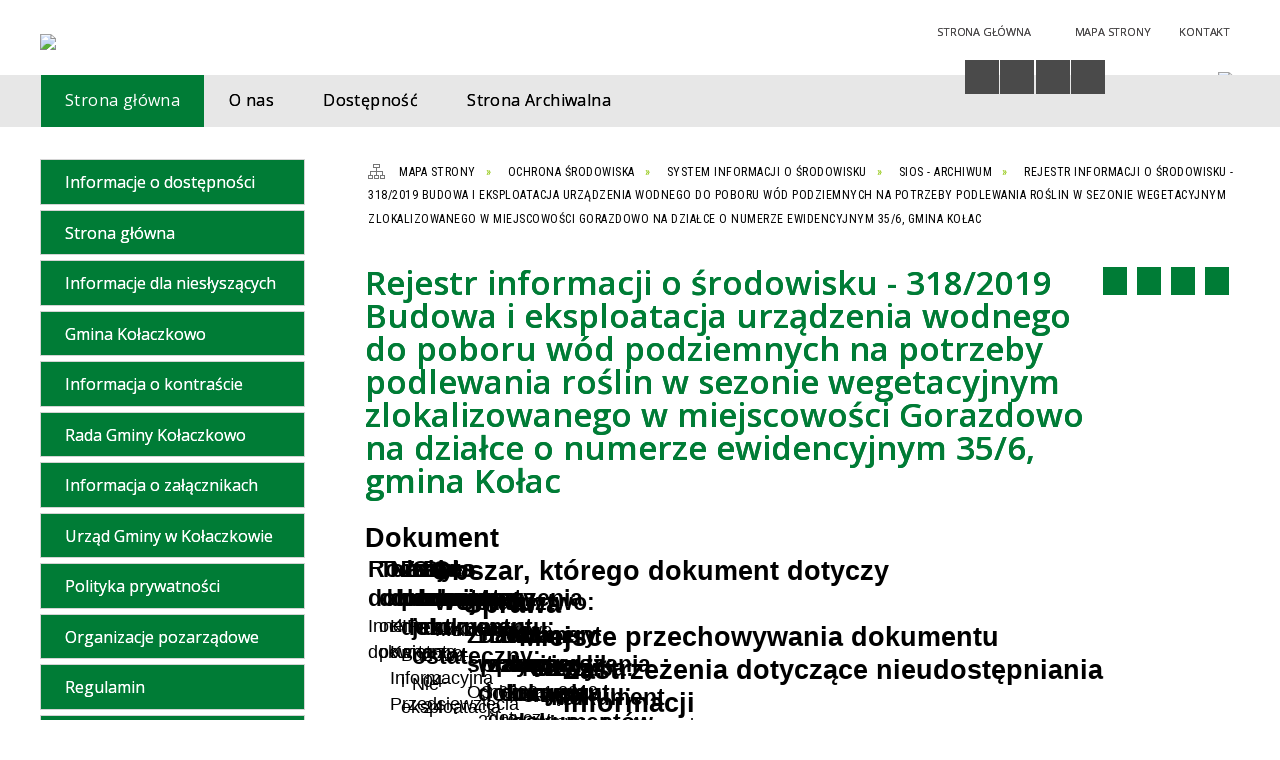

--- FILE ---
content_type: text/html; charset=utf-8
request_url: https://bip.kolaczkowo.pl/strona-4360-rejestr_informacji_o_srodowisku_318.html
body_size: 108163
content:
<!DOCTYPE html>
<html lang="pl"  itemscope="itemscope" itemtype="http://schema.org/WebPage" xmlns="http://www.w3.org/1999/xhtml">
    <head>
        <!-- METAS - - - - - - - - - - - - - - - - - - - - - - - - - - - - - -->
        <title itemprop="name">Rejestr informacji o środowisku - 318/2019 Budowa i eksploatacja urządzenia wodnego do poboru wód podziemnych na potrzeby podlewania roślin w sezonie wegetacyjnym zlokalizowanego w miejscowości Gorazdowo na działce o numerze ewidencyjnym 35/6, gmina... - Portal -  Urząd Gminy Kołaczkowo</title>
<meta http-equiv="Content-Type" content="text/html; charset=utf-8">
	<meta name="title" content="Rejestr informacji o środowisku - 318/2019 Budowa i eksploatacja urządzenia wodnego do poboru wód podziemnych na potrzeby podlewania roślin w sezonie wegetacyjnym zlokalizowanego w miejscowości Gorazdowo na działce o numerze ewidencyjnym 35/6, gmina... - Portal -  Urząd Gminy Kołaczkowo">
	<meta name="description" content="Urząd Gminy Kołaczkowo">
	<meta name="keywords" content="Urząd Gminy Kołaczkowo">
	<meta name="author" content="CONCEPT Intermedia www.sam3.pl">
	<meta name="robots" content="index, follow">
        <meta name="viewport" content="width=device-width" >        
        <meta name="theme-color" content="#007C36">
        
        <!-- EXTERNALS - - - - - - - - - - - - - - - - - - - - - - - - - - - -->		
        <link rel="shortcut icon" href="/themes/skin_01/images/favicon.ico" >
        <link rel="alternate" type="application/rss+xml"  title="RSS 2.0" href="https://bip.kolaczkowo.pl/aktualnosci.xml">
		
		

        
            
        	<link rel="stylesheet" type="text/css" media="all" href="/themes/skin_01/css/common.css">
	<link rel="stylesheet" type="text/css" media="all" href="/css/concept.gallery.css">
	<link rel="stylesheet" type="text/css" media="all" href="/css/_global.css">
	<link rel="stylesheet" type="text/css" media="screen" href="/wcag_video_player/ableplayer.min.css">
	<link rel="stylesheet" type="text/css" media="all" href="/css/icons_library.css">
	<link rel="stylesheet" type="text/css" media="screen" href="/css/smoothness/jquery-ui-1.9.2.custom.min.css">
	<link rel="stylesheet" type="text/css" media="screen" href="/js/fancyBox/jquery.fancybox.css">
	<link rel="stylesheet" type="text/css" media="print" href="/css/print_strona.css">
	<link rel="stylesheet" type="text/css" media="all" href="/themes/skin_01/css/responsive.css">
	<link rel="stylesheet" type="text/css" media="all" href="/themes/skin_01/css/_multisite.css">
	<link rel="stylesheet" type="text/css" media="all" href="/css/concept-carousel.css">

        <!-- JAVASCRIPTS - - - - - - - - - - - - - - - - - - - - - - - - - - -->
                <script src="/js/jquery/jquery-1.12.4.min.js"></script>
        <script src="/js/jquery/jquery-3.1.1.min.js"></script>
        <script src="/js/jquery/jquery-ui-1.9.2.custom.min.js"></script>
        <script src="/js/hammer.min.js"></script>
        <script src="/js/jquery/jquery.ui.datepicker.min.js"></script> 
        <script src="/js/jquery/jquery-ui-timepicker-addon.min.js"></script> 
        
        <script>
//<![CDATA[
document.write("<style>.zajawka { visibility: hidden; }</style>");
//]]>
</script>        
        
        <!-- cdn for modernizr, if you haven't included it already -->
        <!-- script src="http://cdn.jsdelivr.net/webshim/1.12.4/extras/modernizr-custom.js"></script -->
        <!-- polyfiller file to detect and load polyfills -->
        <!-- script src="http://cdn.jsdelivr.net/webshim/1.12.4/polyfiller.js"></script -->

                <script>
        function get_upload_image_size(dimension)
        {
        if($dimension == 'x')
        return 280;
        else
        return 168;
        }
        </script>
        
        <script src="/js/../themes/skin_01/js/multisite.js"></script>
<script src="/js/menu.min.js"></script>
<script src="/js/functions.js"></script>
<script src="/js/jquery/concept-rotator.js"></script>
<script src="/js/jquery/jquery.easing.1.3.js"></script>
<script src="/js/gsap/TweenMax.min.js"></script>
<script src="/js/gsap/plugins/ScrollToPlugin.min.js"></script>
<script src="/js/gsap/plugins/CSSPlugin.min.js"></script>
<script src="/js/gsap/easing/EasePack.min.js"></script>
<script src="/js/concept.gallery.js?ver=3.0"></script>
<script src="/js/akceslab-ytplayer.js"></script>
<script src="/wcag_video_player/ableplayer.min.js"></script>
<script src="/wcag_video_player/thirdparty/js.cookie.js"></script>
<script src="/js/concept_carousel_v1_0.js"></script>
		
    </head>
        <body class="module-portal action-strona">
       
                <div class="page_title" style="display: none">
            Biuletyn Informacji Publicznej - bip.kolaczkowo.pl
<br><span class="data">Wygenerowano:&nbsp;17-01-2026</span>        </div>
        
        <h1 hidden>Biuletyn Informacji Publicznej - bip.kolaczkowo.pl
</h1>

        <div id="page_content">       
            <div id="overlay" onclick="clear_other_mobile_active_elements();toggle_body_overflow();"></div>
            <div id="page_container">
                <table role="presentation" id="table_1" class="sekcja-paneli" style="width: 100%;">
<tbody>	<tr>
		<td id="PAN_HEAD" class="panel">
			<div>
<div class="wcag_links">
	<div class="links">
		<div class="hidden">
			<a href="#content" data-offset="-300" class="scroll_to">Przejdź do treści</a>
		</div>
		
		<div class="hidden"><div tabindex="0" onclick="jQuery('body').scrollTo('*[id^=\'search_comn_\']'); jQuery('*[id^=\'search_comn_\']').val('').focus();">Przejdź do Wyszukiwarki</div></div>
		<div class="hidden"><a class="mapa_strony" tabindex="0" href="/mapa_strony.html">Przejdź do mapy strony</a></div>
		<div class="hidden"><div tabindex="0" onclick="jQuery('body').scrollTo('*[id^=\'mainMenu_\']'); jQuery(':focusable', jQuery('*[id^=\'mainMenu_\']'))[0].focus();">Przejdź do Menu</div></div>
	</div>
</div>

<script>
	jQuery('.scroll_to').css('cursor' , 'pointer').click(function () {
	var target = jQuery(this).attr('href');
	jQuery('html, body').animate({
	scrollTop: jQuery(target).offset().top -140
	}, 1000);
	});
</script>



        
	

    <div class="miejsce-banerowe logo_w_naglowku " >
        <div class="noprint pole-banerowe">
<script>
    (function(d){
      var s = d.createElement("script");
      /* uncomment the following line to override default position*/
      /* s.setAttribute("data-position", 3);*/
      /* uncomment the following line to override default size (values: small, large)*/
      /* s.setAttribute("data-size", "small");*/
      /* uncomment the following line to override default language (e.g., fr, de, es, he, nl, etc.)*/
      /* s.setAttribute("data-language", "language");*/
      /* uncomment the following line to override color set via widget (e.g., #053f67)*/
       s.setAttribute("data-color", "#007C36");
      /* uncomment the following line to override type set via widget (1=person, 2=chair, 3=eye, 4=text)*/
      /* s.setAttribute("data-type", "1");*/
      /* s.setAttribute("data-statement_text:", "Our Accessibility Statement");*/
      /* s.setAttribute("data-statement_url", "http://www.example.com/accessibility")";*/
      /* uncomment the following line to override support on mobile devices*/
      /* s.setAttribute("data-mobile", true);*/
      /* uncomment the following line to set custom trigger action for accessibility menu*/
      /* s.setAttribute("data-trigger", "triggerId")*/
      s.setAttribute("data-account", "MsFIrZrGxc");
      s.setAttribute("src", "https://cdn.userway.org/widget.js");
      (d.body || d.head).appendChild(s);
    })(document)
    </script>
    <noscript>Please ensure Javascript is enabled for purposes of <a href="https://userway.org">website accessibility</a></noscript>
  
</div>
        </div>




    <div class="miejsce-banerowe logo_w_naglowku_zadokowane puste" >
                </div>




    <div class="miejsce-banerowe herb " >
        <div class="pole-banerowe noprint" style="flex-grow: 1; " >
<a href="/" target="_blank"><img src="/uploads/pub/img_files/img_19701/5b7fa3fa727cb86eec20949a74f78276168a91bd.png" alt="Logo - kliknięcie spowoduje otwarcie nowego okna" loading="lazy" title="" onclick="jQuery.ajax({
	type:'POST',
	url:'/banery/click/id/19701.html',
	dataType:'html'})"><span class="baner_title" style="display:none;">Logo</span></a></div>
        </div>




    <div class="miejsce-banerowe ikonki_standardowe " >
        <div class="noprint pole-banerowe">
<div class="topMenu_infobar">
    <div class="links">     

      <a href="/" class="home">Strona Główna</a>
		
      <a href="/mapa_strony.html" class="mapa_strony">Mapa Strony</a>
							
      <a href="/strona-2556-kontakt.html" class="poczta">Kontakt</a>
      
      <div class="cl" style="float: none; height: 0;"></div>
        
    </div>
</div>
</div>
        </div>


<script>
    function toggleGlobalPause()
    {
        globalPause = !globalPause;
        jQuery("#hyperss .slide-image").toggleClass("stopped");
        jQuery(".stop-anim").toggleClass("play");

        var x = jQuery(".stop-anim").text();

        if (x == 'Wznów animacje') {
            jQuery(".stop-anim").text("Zatrzymaj animacje");
            jQuery(".stop-anim").attr("title", "Zatrzymaj animacje");
        } else {
            jQuery(".stop-anim").text("Wznów animacje");
            jQuery(".stop-anim").attr("title", "Wznów animacje");
        }
    }
</script>	

<div class="accesible" >
   <div class="stop-anim" title="Zatrzymaj animacje" tabindex="0" onclick="toggleGlobalPause();">Zatrzymaj animacje</div>
        <div class="wheelchair" title="Informacje o dostępności" onclick="location = ('https://bip.kolaczkowo.pl/strona-1-informacje_o_dostepnosci.html');"></div>
    <div class="deklaracja_dostep" title="Deklaracja dostępności" onclick="location = ('https://bip.kolaczkowo.pl/deklaracja_dostepnosci.html');"></div>
    <div class="deaf" title="Informacje dla niesłyszących" onclick="location = ('https://bip.kolaczkowo.pl/strona-2-informacje_dla_nieslyszacych.html');"></div>
    <div class="contrast" title="Informacje o kontraście" onclick="location = ('https://bip.kolaczkowo.pl/strona-3-informacja_o_kontrascie.html');"></div>
    </div>

<section class="component wyszukiwarka-wrapper " >

            <header class="belka hidden-wcag">
            <h2 class="title"><span>Wyszukiwarka</span></h2>
        </header>
    
    <div class="comn-wyszukiwarka" role="search">
        
        
        <div id="search_box_comn_srch_b9d6a20ffd735103514c367f742b9959">
            <span class="warning show-delayed">Twoja przeglądarka nie obsługuje JavaScript</span>
        </div>

        <div class="cl"></div>
    </div>

    <script>
//<![CDATA[
jQuery.ajax({
	type:'POST',
	url:'/Common/getSearchAllForm/disp/none/hash_id/comn_srch_b9d6a20ffd735103514c367f742b9959.html',
	dataType:'html',
	success:function(data, textStatus){jQuery('#search_box_comn_srch_b9d6a20ffd735103514c367f742b9959').html(data);},
	complete:function(XMLHttpRequest, textStatus){wcagstinks(jQuery("#adv_form")); updateAdvSearchWidth(); jQuery("#adv_form");}})
//]]>
</script>
</section>


    <div class="miejsce-banerowe epupbip " >
        <div class="pole-banerowe noprint" style="flex-grow: 1; " >
<a href="https://www.bip.gov.pl/" target="_blank"><img src="/uploads/pub/img_files/img_19698/bipsmall.png" alt="BIP - kliknięcie spowoduje otwarcie nowego okna" loading="lazy" title="" onclick="jQuery.ajax({
	type:'POST',
	url:'/banery/click/id/19698.html',
	dataType:'html'})"><span class="baner_title" style="display:none;">BIP</span></a></div>
        </div>


<div class="cl"></div>
<nav class="glowneMenu" data-component-name="comn_mainmenu" id="mainMenu_20b8af7fd10748c4e13aa3602dca7f6b-wrapper" aria-labelledby="mainMenu_20b8af7fd10748c4e13aa3602dca7f6b-label">   
    <h2 id="mainMenu_20b8af7fd10748c4e13aa3602dca7f6b-label" class="hidden-wcag">Menu główne 3</h2>
    <div class="okazja_top2"></div>
    <div class="okazja_top3"></div>
    		
				
        <ul class="mainMenu simplified thirdmenu " id="comn_20b8af7fd10748c4e13aa3602dca7f6b">
         <li class="block block_nr_1" id="comn_20b8af7fd10748c4e13aa3602dca7f6b_pos_1" data-color="#007C36">
<a target="_self" class="menu-level-1 no-submenu" style="color:#fff; border-color:#007C36; background: #007C36;" href="/"><span class="menu_select_left" style="background:#007C36;"></span><span class="menu_select_right" style="background:#007C36;"></span><span class="menu_select_bottom" style="background:#007C36;"></span><span style="background:#007C36;" class="tytul_menu">Strona główna</span></a>
</li> <li class="block block_nr_2" id="comn_20b8af7fd10748c4e13aa3602dca7f6b_pos_2" data-color="#007C36">
<a target="_self" class="menu-level-1 no-submenu" style="color:#fff; border-color:#007C36; background: #007C36;" href="/strona-3331-urzad_gminy_w_kolaczkowie.html"><span class="menu_select_left" style="background:#007C36;"></span><span class="menu_select_right" style="background:#007C36;"></span><span class="menu_select_bottom" style="background:#007C36;"></span><span style="background:#007C36;" class="tytul_menu">O nas</span></a>
</li> <li class="block block_nr_3" id="comn_20b8af7fd10748c4e13aa3602dca7f6b_pos_3" data-color="#007C36">
<a target="_self" class="menu-level-1 no-submenu" style="color:#fff; border-color:#007C36; background: #007C36;" href="/strona-3417-dostepnosc.html"><span class="menu_select_left" style="background:#007C36;"></span><span class="menu_select_right" style="background:#007C36;"></span><span class="menu_select_bottom" style="background:#007C36;"></span><span style="background:#007C36;" class="tytul_menu">Dostępność</span></a>
</li> <li class="block block_nr_4" id="comn_20b8af7fd10748c4e13aa3602dca7f6b_pos_4" data-color="#007C36">
<a target="_self" class="menu-level-1 no-submenu" style="color:#fff; border-color:#007C36; background: #007C36;" href="https://archiwum-bipkolaczkowo.sam3.pl/"><span class="menu_select_left" style="background:#007C36;"></span><span class="menu_select_right" style="background:#007C36;"></span><span class="menu_select_bottom" style="background:#007C36;"></span><span style="background:#007C36;" class="tytul_menu">Strona Archiwalna</span></a>
</li>        </ul>
		
		                <script>
//<![CDATA[
                var candidate = document.getElementById('comn_20b8af7fd10748c4e13aa3602dca7f6b_pos_1');
                candidate.className += ' sel';
        
//]]>
</script>                <script>
//<![CDATA[
window.onscroll = function() { menuDocking("comn_20b8af7fd10748c4e13aa3602dca7f6b");}; 
//]]>
</script><script>
//<![CDATA[
window.onresize = function() { menuDocking("comn_20b8af7fd10748c4e13aa3602dca7f6b");}; 
//]]>
</script> 		
    </nav>
<div class="cl"></div>			</div>
		</td>
	</tr>
</tbody></table>
<table role="presentation" id="table_2" class="sekcja-paneli" style="width: 100%;">
<tbody>	<tr>
		<td id="PAN_1" class="panel">
			<div>
<div><nav class="component" aria-labelledby="port_b12b18b30a308a1677df51c89b0973da-label">
    <h2 id="port_b12b18b30a308a1677df51c89b0973da-label" class="hidden-wcag">Menu modułowe - strony portalowe</h2>
    
    
        <header class="belka" >
            <h2 class="title">
                <span>Menu</span>
            </h2>
        </header> 

        <ul class="portal-menu strony_menu" id="port_b12b18b30a308a1677df51c89b0973da"><li class="level-1" id="level-1-port_b12b18b30a308a1677df51c89b0973da-1" style="background-color: #007C36; color: #fff;"><a target="_self" href="/strona-1-informacje_o_dostepnosci.html"><span class="label" style="background: #007C36; border-color: #007C36;" title=""></span>Informacje o dostępności</a></li><li class="level-1" id="level-1-port_b12b18b30a308a1677df51c89b0973da-247" style="background-color: #007C36; color: #fff;"><a target="_self" href="/strona-247-strona_glowna.html"><span class="label" style="background: #007C36; border-color: #007C36;" title=""></span>Strona główna</a></li><li class="level-1" id="level-1-port_b12b18b30a308a1677df51c89b0973da-2" style="background-color: #007C36; color: #fff;"><a target="_self" href="/strona-2-informacje_dla_nieslyszacych.html"><span class="label" style="background: #007C36; border-color: #007C36;" title=""></span>Informacje dla niesłyszących</a></li><li class="level-1" id="level-1-port_b12b18b30a308a1677df51c89b0973da-3327" style="background-color: #007C36; color: #fff;"><a target="_self" href="/strona-3327-gmina_kolaczkowo.html"><span class="label" style="background: #007C36; border-color: #007C36;" title=""></span>Gmina Kołaczkowo</a><span class="menu-toggler" style="display: none;" onclick="show_hideElement('level-2-port_b12b18b30a308a1677df51c89b0973da-wrapper-3327', this);"><span class="hidden-wcag">pokaż / ukryj podkategorie</span></span><ul class="level-2-wrapper" style="display: none;" id="level-2-port_b12b18b30a308a1677df51c89b0973da-wrapper-3327"><li class="level-2" id="level-2-port_b12b18b30a308a1677df51c89b0973da-3328" style="background-color: #007C36; color: #fff;"><a target="_self" href="/strona-3328-statut_gminy.html"><span class="label" style="background: #007C36; border-color: #007C36;" title=""></span>Statut Gminy</a></li><li class="level-2" id="level-2-port_b12b18b30a308a1677df51c89b0973da-3329" style="background-color: #007C36; color: #fff;"><a target="_self" href="/strona-3329-jednostki_pomocnicze_gminy.html"><span class="label" style="background: #007C36; border-color: #007C36;" title=""></span>Jednostki pomocnicze gminy</a><span class="menu-toggler" style="display: none;" onclick="show_hideElement('level-3-port_b12b18b30a308a1677df51c89b0973da-wrapper-3329', this);"><span class="hidden-wcag">pokaż / ukryj podstrony</span></span><ul class="level-3-wrapper" style="display: none;" id="level-3-port_b12b18b30a308a1677df51c89b0973da-wrapper-3329"><li class="level-3" id="level-3-port_b12b18b30a308a1677df51c89b0973da-5346" style="background-color: #007C36; color: #fff;"><a target="_self" href="/strona-5346-wykaz_solectw_i_soltysow_w_gminie.html"><span class="label" style="background: #007C36; border-color: #007C36;" title=""></span>Wykaz sołectw i sołtysów w Gminie Kołaczkowo kadencja 2024-2029</a></li><li class="level-3" id="level-3-port_b12b18b30a308a1677df51c89b0973da-3493" style="background-color: #007C36; color: #fff;"><a target="_self" href="/strona-3493-wykaz_solectw_i_soltysow_w_gminie.html"><span class="label" style="background: #007C36; border-color: #007C36;" title=""></span>Wykaz sołectw i sołtysów w Gminie Kołaczkowo kadencja 2019-2024</a><span class="menu-toggler" style="display: none;" onclick="show_hideElement('level-4-port_b12b18b30a308a1677df51c89b0973da-wrapper-3493', this);"><span class="hidden-wcag">pokaż / ukryj podstrony</span></span><ul class="level-4-wrapper" style="display: none;" id="level-4-port_b12b18b30a308a1677df51c89b0973da-wrapper-3493"><li class="level-4" id="level-4-port_b12b18b30a308a1677df51c89b0973da-4051" style="background-color: #007C36; color: #fff;"><a target="_self" href="/strona-4051-bieganowo.html"><span class="label" style="background: #007C36; border-color: #007C36;" title=""></span>Bieganowo</a></li><li class="level-4" id="level-4-port_b12b18b30a308a1677df51c89b0973da-4052" style="background-color: #007C36; color: #fff;"><a target="_self" href="/strona-4052-borzykowo.html"><span class="label" style="background: #007C36; border-color: #007C36;" title=""></span>Borzykowo</a></li><li class="level-4" id="level-4-port_b12b18b30a308a1677df51c89b0973da-4053" style="background-color: #007C36; color: #fff;"><a target="_self" href="/strona-4053-budzilowo.html"><span class="label" style="background: #007C36; border-color: #007C36;" title=""></span>Budziłowo</a></li><li class="level-4" id="level-4-port_b12b18b30a308a1677df51c89b0973da-4054" style="background-color: #007C36; color: #fff;"><a target="_self" href="/strona-4054-ciesle_male.html"><span class="label" style="background: #007C36; border-color: #007C36;" title=""></span>Cieśle Małe</a></li><li class="level-4" id="level-4-port_b12b18b30a308a1677df51c89b0973da-4055" style="background-color: #007C36; color: #fff;"><a target="_self" href="/strona-4055-ciesle_wielkie.html"><span class="label" style="background: #007C36; border-color: #007C36;" title=""></span>Cieśle Wielkie</a></li><li class="level-4" id="level-4-port_b12b18b30a308a1677df51c89b0973da-4056" style="background-color: #007C36; color: #fff;"><a target="_self" href="/strona-4056-galezewice.html"><span class="label" style="background: #007C36; border-color: #007C36;" title=""></span>Gałęzewice</a></li><li class="level-4" id="level-4-port_b12b18b30a308a1677df51c89b0973da-4057" style="background-color: #007C36; color: #fff;"><a target="_self" href="/strona-4057-gorazdowo.html"><span class="label" style="background: #007C36; border-color: #007C36;" title=""></span>Gorazdowo</a></li><li class="level-4" id="level-4-port_b12b18b30a308a1677df51c89b0973da-4058" style="background-color: #007C36; color: #fff;"><a target="_self" href="/strona-4058-grabowo_krolewskie.html"><span class="label" style="background: #007C36; border-color: #007C36;" title=""></span>Grabowo Królewskie</a></li><li class="level-4" id="level-4-port_b12b18b30a308a1677df51c89b0973da-4059" style="background-color: #007C36; color: #fff;"><a target="_self" href="/strona-4059-kolaczkowo.html"><span class="label" style="background: #007C36; border-color: #007C36;" title=""></span>Kołaczkowo</a></li><li class="level-4" id="level-4-port_b12b18b30a308a1677df51c89b0973da-4060" style="background-color: #007C36; color: #fff;"><a target="_self" href="/strona-4060-krzywa_gora.html"><span class="label" style="background: #007C36; border-color: #007C36;" title=""></span>Krzywa Góra</a></li><li class="level-4" id="level-4-port_b12b18b30a308a1677df51c89b0973da-4066" style="background-color: #007C36; color: #fff;"><a target="_self" href="/strona-4066-lagiewki.html"><span class="label" style="background: #007C36; border-color: #007C36;" title=""></span>Łagiewki</a></li><li class="level-4" id="level-4-port_b12b18b30a308a1677df51c89b0973da-4061" style="background-color: #007C36; color: #fff;"><a target="_self" href="/strona-4061-sokolniki.html"><span class="label" style="background: #007C36; border-color: #007C36;" title=""></span>Sokolniki</a></li><li class="level-4" id="level-4-port_b12b18b30a308a1677df51c89b0973da-4062" style="background-color: #007C36; color: #fff;"><a target="_self" href="/strona-4062-splawie.html"><span class="label" style="background: #007C36; border-color: #007C36;" title=""></span>Spławie</a></li><li class="level-4" id="level-4-port_b12b18b30a308a1677df51c89b0973da-4063" style="background-color: #007C36; color: #fff;"><a target="_self" href="/strona-4063-szamarzewo.html"><span class="label" style="background: #007C36; border-color: #007C36;" title=""></span>Szamarzewo</a></li><li class="level-4" id="level-4-port_b12b18b30a308a1677df51c89b0973da-4064" style="background-color: #007C36; color: #fff;"><a target="_self" href="/strona-4064-wszemborz.html"><span class="label" style="background: #007C36; border-color: #007C36;" title=""></span>Wszembórz</a></li><li class="level-4" id="level-4-port_b12b18b30a308a1677df51c89b0973da-4065" style="background-color: #007C36; color: #fff;"><a target="_self" href="/strona-4065-zieliniec.html"><span class="label" style="background: #007C36; border-color: #007C36;" title=""></span>Zieliniec</a></li><li class="level-4" id="level-4-port_b12b18b30a308a1677df51c89b0973da-4067" style="background-color: #007C36; color: #fff;"><a target="_self" href="/strona-4067-zydowo.html"><span class="label" style="background: #007C36; border-color: #007C36;" title=""></span>Żydowo</a></li></ul></li><li class="level-3" id="level-3-port_b12b18b30a308a1677df51c89b0973da-3498" style="background-color: #007C36; color: #fff;"><a target="_self" href="/strona-3498-uchwala_statuty_solectw_na_terenie.html"><span class="label" style="background: #007C36; border-color: #007C36;" title=""></span>Uchwała - Statuty Sołectw na terenie Gminy Kołaczkowo</a></li></ul></li><li class="level-2" id="level-2-port_b12b18b30a308a1677df51c89b0973da-3361" style="background-color: #007C36; color: #fff;"><a target="_self" href="/strona-3361-jednostki_organizacyjne_gminy.html"><span class="label" style="background: #007C36; border-color: #007C36;" title=""></span>Jednostki organizacyjne gminy</a><span class="menu-toggler" style="display: none;" onclick="show_hideElement('level-3-port_b12b18b30a308a1677df51c89b0973da-wrapper-3361', this);"><span class="hidden-wcag">pokaż / ukryj podstrony</span></span><ul class="level-3-wrapper" style="display: none;" id="level-3-port_b12b18b30a308a1677df51c89b0973da-wrapper-3361"><li class="level-3" id="level-3-port_b12b18b30a308a1677df51c89b0973da-3363" style="background-color: #007C36; color: #fff;"><a target="_self" href="/strona-3363-gminny_osrodek_pomocy_spolecznej.html"><span class="label" style="background: #007C36; border-color: #007C36;" title=""></span>Gminny Ośrodek Pomocy Społecznej</a><span class="menu-toggler" style="display: none;" onclick="show_hideElement('level-4-port_b12b18b30a308a1677df51c89b0973da-wrapper-3363', this);"><span class="hidden-wcag">pokaż / ukryj podstrony</span></span><ul class="level-4-wrapper" style="display: none;" id="level-4-port_b12b18b30a308a1677df51c89b0973da-wrapper-3363"><li class="level-4" id="level-4-port_b12b18b30a308a1677df51c89b0973da-5658" style="background-color: #007C36; color: #fff;"><a target="_self" href="/strona-5658-ogloszenia.html"><span class="label" style="background: #007C36; border-color: #007C36;" title=""></span>Ogłoszenia</a><span class="menu-toggler" style="display: none;" onclick="show_hideElement('level-5-port_b12b18b30a308a1677df51c89b0973da-wrapper-5658', this);"><span class="hidden-wcag">pokaż / ukryj podstrony</span></span><ul class="level-5-wrapper" style="display: none;" id="level-5-port_b12b18b30a308a1677df51c89b0973da-wrapper-5658"><li class="level-5" id="level-5-port_b12b18b30a308a1677df51c89b0973da-5659" style="background-color: #007C36; color: #fff;"><a target="_self" href="/strona-5659-nabor_wnioskow_w_ramach_programu_opieka.html"><span class="label" style="background: #007C36; border-color: #007C36;" title=""></span>Nabór wniosków w ramach programu "Opieka wytchnieniowa”</a></li><li class="level-5" id="level-5-port_b12b18b30a308a1677df51c89b0973da-5660" style="background-color: #007C36; color: #fff;"><a target="_self" href="/strona-5660-asystent_osobisty_osoby_z.html"><span class="label" style="background: #007C36; border-color: #007C36;" title=""></span>Asystent osobisty osoby z niepełnosprawnością – edycja 2025. Nabór wniosków </a></li><li class="level-5" id="level-5-port_b12b18b30a308a1677df51c89b0973da-5714" style="background-color: #007C36; color: #fff;"><a target="_self" href="/strona-5714-asystent_osobisty_osoby_z.html"><span class="label" style="background: #007C36; border-color: #007C36;" title=""></span>Asystent osobisty osoby z niepełnosprawnością dla jednostek Samorządu Terytorialnego- Edycja 2026 </a></li><li class="level-5" id="level-5-port_b12b18b30a308a1677df51c89b0973da-5780" style="background-color: #007C36; color: #fff;"><a target="_self" href="/strona-5780-nabor_wnioskow_do_programu_opieka.html"><span class="label" style="background: #007C36; border-color: #007C36;" title=""></span>Nabór wniosków do programu Opieka wytchnieniowa dla JST - edycja 2026</a></li></ul></li></ul></li><li class="level-3" id="level-3-port_b12b18b30a308a1677df51c89b0973da-3364" style="background-color: #007C36; color: #fff;"><a target="_self" href="/strona-3364-gminny_osrodek_kultury.html"><span class="label" style="background: #007C36; border-color: #007C36;" title=""></span>Gminny Ośrodek Kultury</a></li><li class="level-3" id="level-3-port_b12b18b30a308a1677df51c89b0973da-3368" style="background-color: #007C36; color: #fff;"><a target="_self" href="/strona-3368-placowki_oswiatowe.html"><span class="label" style="background: #007C36; border-color: #007C36;" title=""></span>Placówki oświatowe</a><span class="menu-toggler" style="display: none;" onclick="show_hideElement('level-4-port_b12b18b30a308a1677df51c89b0973da-wrapper-3368', this);"><span class="hidden-wcag">pokaż / ukryj podstrony</span></span><ul class="level-4-wrapper" style="display: none;" id="level-4-port_b12b18b30a308a1677df51c89b0973da-wrapper-3368"><li class="level-4" id="level-4-port_b12b18b30a308a1677df51c89b0973da-3991" style="background-color: #007C36; color: #fff;"><a target="_self" href="/strona-3991-wykaz_szkol_podstawowych.html"><span class="label" style="background: #007C36; border-color: #007C36;" title=""></span>Wykaz szkół podstawowych</a></li><li class="level-4" id="level-4-port_b12b18b30a308a1677df51c89b0973da-3992" style="background-color: #007C36; color: #fff;"><a target="_self" href="/strona-3992-wykaz_przedszkoli.html"><span class="label" style="background: #007C36; border-color: #007C36;" title=""></span>Wykaz przedszkoli</a></li></ul></li><li class="level-3" id="level-3-port_b12b18b30a308a1677df51c89b0973da-3373" style="background-color: #007C36; color: #fff;"><a target="_self" href="/strona-3373-zaklad_gospodarki_komunalnej_i.html"><span class="label" style="background: #007C36; border-color: #007C36;" title=""></span>Zakład Gospodarki Komunalnej i Mieszkaniowej</a></li></ul></li><li class="level-2" id="level-2-port_b12b18b30a308a1677df51c89b0973da-3330" style="background-color: #007C36; color: #fff;"><a target="_self" href="/strona-3330-finanse_gminy.html"><span class="label" style="background: #007C36; border-color: #007C36;" title=""></span>Finanse Gminy</a><span class="menu-toggler" style="display: none;" onclick="show_hideElement('level-3-port_b12b18b30a308a1677df51c89b0973da-wrapper-3330', this);"><span class="hidden-wcag">pokaż / ukryj podstrony</span></span><ul class="level-3-wrapper" style="display: none;" id="level-3-port_b12b18b30a308a1677df51c89b0973da-wrapper-3330"><li class="level-3" id="level-3-port_b12b18b30a308a1677df51c89b0973da-3504" style="background-color: #007C36; color: #fff;"><a target="_self" href="/strona-3504-sprawozdania_finansowe_jednostek.html"><span class="label" style="background: #007C36; border-color: #007C36;" title=""></span>Sprawozdania finansowe jednostek podległych</a></li><li class="level-3" id="level-3-port_b12b18b30a308a1677df51c89b0973da-3975" style="background-color: #007C36; color: #fff;"><a target="_self" href="/strona-3975-uchwala_budzetowa.html"><span class="label" style="background: #007C36; border-color: #007C36;" title=""></span>Uchwała budżetowa</a></li><li class="level-3" id="level-3-port_b12b18b30a308a1677df51c89b0973da-3976" style="background-color: #007C36; color: #fff;"><a target="_self" href="/strona-3976-zmiany_budzetowe.html"><span class="label" style="background: #007C36; border-color: #007C36;" title=""></span>Zmiany budżetowe</a></li><li class="level-3" id="level-3-port_b12b18b30a308a1677df51c89b0973da-3981" style="background-color: #007C36; color: #fff;"><a target="_self" href="/strona-3981-sprawozdania_finansowe.html"><span class="label" style="background: #007C36; border-color: #007C36;" title=""></span>Sprawozdania finansowe</a><span class="menu-toggler" style="display: none;" onclick="show_hideElement('level-4-port_b12b18b30a308a1677df51c89b0973da-wrapper-3981', this);"><span class="hidden-wcag">pokaż / ukryj podstrony</span></span><ul class="level-4-wrapper" style="display: none;" id="level-4-port_b12b18b30a308a1677df51c89b0973da-wrapper-3981"><li class="level-4" id="level-4-port_b12b18b30a308a1677df51c89b0973da-4606" style="background-color: #007C36; color: #fff;"><a target="_self" href="/strona-4606-rb_nds_za_okres_od_poczatku_roku_do_30.html"><span class="label" style="background: #007C36; border-color: #007C36;" title=""></span>Rb-NDS za okres od początku roku do 30 września 2022 r.</a><span class="menu-toggler" style="display: none;" onclick="show_hideElement('level-5-port_b12b18b30a308a1677df51c89b0973da-wrapper-4606', this);"><span class="hidden-wcag">pokaż / ukryj podstrony</span></span><ul class="level-5-wrapper" style="display: none;" id="level-5-port_b12b18b30a308a1677df51c89b0973da-wrapper-4606"><li class="level-5" id="level-5-port_b12b18b30a308a1677df51c89b0973da-5333" style="background-color: #007C36; color: #fff;"><a target="_self" href="/strona-5333-bilans_skonsolidowany_jst_na_31_12_2023.html"><span class="label" style="background: #007C36; border-color: #007C36;" title=""></span>Bilans skonsolidowany jst na 31.12.2023 r.</a></li></ul></li><li class="level-4" id="level-4-port_b12b18b30a308a1677df51c89b0973da-4828" style="background-color: #007C36; color: #fff;"><a target="_self" href="/strona-4828-rb_nds_za_okres_od_poczatku_roku_do.html"><span class="label" style="background: #007C36; border-color: #007C36;" title=""></span>Rb-NDS za okres od początku roku do dnia 31 marca roku 2023</a></li><li class="level-4" id="level-4-port_b12b18b30a308a1677df51c89b0973da-4834" style="background-color: #007C36; color: #fff;"><a target="_self" href="/strona-4834-sprawozdanie_finansowe_gminy_kolaczkowo.html"><span class="label" style="background: #007C36; border-color: #007C36;" title=""></span>Sprawozdanie finansowe Gminy Kołaczkowo za rok 2022</a></li><li class="level-4" id="level-4-port_b12b18b30a308a1677df51c89b0973da-4857" style="background-color: #007C36; color: #fff;"><a target="_self" href="/strona-4857-sprawozdanie_z_wykonania_budzetu_gminy.html"><span class="label" style="background: #007C36; border-color: #007C36;" title=""></span>Sprawozdanie z wykonania budżetu Gminy Kołaczkowo za 2022 r.</a></li><li class="level-4" id="level-4-port_b12b18b30a308a1677df51c89b0973da-4881" style="background-color: #007C36; color: #fff;"><a target="_self" href="/strona-4881-bilans_jednostki_budzetowej_lub.html"><span class="label" style="background: #007C36; border-color: #007C36;" title=""></span>Bilans jednostki budżetowej lub samorządowego zakładu budżetowego sporządzony na dzień 31-12-2022 r.</a></li><li class="level-4" id="level-4-port_b12b18b30a308a1677df51c89b0973da-4882" style="background-color: #007C36; color: #fff;"><a target="_self" href="/strona-4882-rachunek_zyskow_i_strat_jednostki.html"><span class="label" style="background: #007C36; border-color: #007C36;" title=""></span>Rachunek zysków i strat jednostki (wariant porównawczy) sporządzony na dzień 31-12-2022 r.</a></li><li class="level-4" id="level-4-port_b12b18b30a308a1677df51c89b0973da-4883" style="background-color: #007C36; color: #fff;"><a target="_self" href="/strona-4883-zestawienie_zmian_w_funduszu_jednostki.html"><span class="label" style="background: #007C36; border-color: #007C36;" title=""></span>Zestawienie zmian w funduszu jednostki sporządzone na dzień 31-12-2022 r.</a></li><li class="level-4" id="level-4-port_b12b18b30a308a1677df51c89b0973da-5087" style="background-color: #007C36; color: #fff;"><a target="_self" href="/strona-5087-rb_nds_za_iii_kwartal_roku_2023.html"><span class="label" style="background: #007C36; border-color: #007C36;" title=""></span>Rb-NDS za III kwartał roku 2023</a></li><li class="level-4" id="level-4-port_b12b18b30a308a1677df51c89b0973da-5260" style="background-color: #007C36; color: #fff;"><a target="_self" href="/strona-5260-informacja_o_wykonaniu_budzetu_gminy.html"><span class="label" style="background: #007C36; border-color: #007C36;" title=""></span>Informacja o wykonaniu budżetu Gminy Kołaczkowo za I kwartał 2024 roku</a></li><li class="level-4" id="level-4-port_b12b18b30a308a1677df51c89b0973da-5309" style="background-color: #007C36; color: #fff;"><a target="_self" href="/strona-5309-sprawozdanie_z_wykonania_budzetu_gminy.html"><span class="label" style="background: #007C36; border-color: #007C36;" title=""></span> Sprawozdanie z wykonania budżetu Gminy Kołaczkowo za 2023 rok</a></li><li class="level-4" id="level-4-port_b12b18b30a308a1677df51c89b0973da-5310" style="background-color: #007C36; color: #fff;"><a target="_self" href="/strona-5310-wprowadzenie_do_sprawozdania_finansowego.html"><span class="label" style="background: #007C36; border-color: #007C36;" title=""></span>Wprowadzenie do sprawozdania finansowego</a></li><li class="level-4" id="level-4-port_b12b18b30a308a1677df51c89b0973da-5311" style="background-color: #007C36; color: #fff;"><a target="_self" href="/strona-5311-bilans_jednostki_budzetowej_lub.html"><span class="label" style="background: #007C36; border-color: #007C36;" title=""></span>Bilans jednostki budżetowej lub samorządowego zakładu budżetowego sporządzony na dzień 31.12.2023 r.</a></li><li class="level-4" id="level-4-port_b12b18b30a308a1677df51c89b0973da-5312" style="background-color: #007C36; color: #fff;"><a target="_self" href="/strona-5312-bilans_z_wykonania_budzetu_jednostki.html"><span class="label" style="background: #007C36; border-color: #007C36;" title=""></span>BILANS z wykonania budżetu jednostki samorządu terytorialnego sporządzony na dzień 31-12-2023 r.</a></li><li class="level-4" id="level-4-port_b12b18b30a308a1677df51c89b0973da-5313" style="background-color: #007C36; color: #fff;"><a target="_self" href="/strona-5313-rachunek_zyskow_i_strat_jednostki.html"><span class="label" style="background: #007C36; border-color: #007C36;" title=""></span>Rachunek zysków i strat jednostki sporządzony na dzień 31-12-2023 r.</a></li><li class="level-4" id="level-4-port_b12b18b30a308a1677df51c89b0973da-5314" style="background-color: #007C36; color: #fff;"><a target="_self" href="/strona-5314-zestawienie_zmian_w_funduszu_jednostki.html"><span class="label" style="background: #007C36; border-color: #007C36;" title=""></span>Zestawienie zmian w funduszu jednostki sporządzony na dzień 31.12.2023 r.</a></li><li class="level-4" id="level-4-port_b12b18b30a308a1677df51c89b0973da-5326" style="background-color: #007C36; color: #fff;"><a target="_self" href="/strona-5326-rachunek_zyskow_i_strat_jednostki.html"><span class="label" style="background: #007C36; border-color: #007C36;" title=""></span>Rachunek zysków i strat jednostki sporządzony na dzień 31-12-2023 r. - korekta nr 1</a></li><li class="level-4" id="level-4-port_b12b18b30a308a1677df51c89b0973da-5327" style="background-color: #007C36; color: #fff;"><a target="_self" href="/strona-5327-bilans_jednostki_budzetowej_lub.html"><span class="label" style="background: #007C36; border-color: #007C36;" title=""></span>BILANS jednostki budżetowej lub samorządowego zakładu budżetowego sporządzony na dzień 31-12-2023 r. - korekta nr 1</a></li><li class="level-4" id="level-4-port_b12b18b30a308a1677df51c89b0973da-5328" style="background-color: #007C36; color: #fff;"><a target="_self" href="/strona-5328-zestawienie_zmian_w_funduszu_jednostki.html"><span class="label" style="background: #007C36; border-color: #007C36;" title=""></span>Zestawienie zmian w funduszu jednostki sporządzone na dzień 31-12-2023 r.- korekta nr 1</a></li><li class="level-4" id="level-4-port_b12b18b30a308a1677df51c89b0973da-5330" style="background-color: #007C36; color: #fff;"><a target="_self" href="/strona-5330-rb_nds_za_okres_od_poczatku_roku_do.html"><span class="label" style="background: #007C36; border-color: #007C36;" title=""></span>Rb-NDS za okres od początku roku do dnia 31 grudnia roku 2023</a></li><li class="level-4" id="level-4-port_b12b18b30a308a1677df51c89b0973da-5329" style="background-color: #007C36; color: #fff;"><a target="_self" href="/strona-5329-rb_nds_za_okres_od_poczatku_roku_do.html"><span class="label" style="background: #007C36; border-color: #007C36;" title=""></span>Rb-NDS za okres od początku roku do dnia 31 marca roku 2024 </a></li><li class="level-4" id="level-4-port_b12b18b30a308a1677df51c89b0973da-5378" style="background-color: #007C36; color: #fff;"><a target="_self" href="/strona-5378-sprawozdanie_rb_nds_na_dzien_30_06_2024.html"><span class="label" style="background: #007C36; border-color: #007C36;" title=""></span>Sprawozdanie RB-NDS na dzień 30.06.2024 r.</a></li><li class="level-4" id="level-4-port_b12b18b30a308a1677df51c89b0973da-5467" style="background-color: #007C36; color: #fff;"><a target="_self" href="/strona-5467-rb_nds_sprawozdanie_o_nadwyzce.html"><span class="label" style="background: #007C36; border-color: #007C36;" title=""></span>Rb-NDS sprawozdanie o nadwyżce / deficycie jednostki samorządu terytorialnego za okres od początku roku do dnia 30 września roku 2024</a></li><li class="level-4" id="level-4-port_b12b18b30a308a1677df51c89b0973da-5598" style="background-color: #007C36; color: #fff;"><a target="_self" href="/strona-5598-sprawozdanie_z_wykonania_budzetu_za.html"><span class="label" style="background: #007C36; border-color: #007C36;" title=""></span>Sprawozdanie z wykonania budżetu za 2024 rok</a></li><li class="level-4" id="level-4-port_b12b18b30a308a1677df51c89b0973da-5613" style="background-color: #007C36; color: #fff;"><a target="_self" href="/strona-5613-rb_nds_sprawozdanie_o_nadwyzce.html"><span class="label" style="background: #007C36; border-color: #007C36;" title=""></span>Rb-NDS sprawozdanie o nadwyżce / deficycie jednostki samorządu terytorialnego za okres od początku roku do dnia 31 marca roku 2025</a></li><li class="level-4" id="level-4-port_b12b18b30a308a1677df51c89b0973da-5628" style="background-color: #007C36; color: #fff;"><a target="_self" href="/strona-5628-bilans_gminy_kolaczkowo_2024_r.html"><span class="label" style="background: #007C36; border-color: #007C36;" title=""></span>Bilans Gminy Kołaczkowo 2024 r.</a></li><li class="level-4" id="level-4-port_b12b18b30a308a1677df51c89b0973da-5629" style="background-color: #007C36; color: #fff;"><a target="_self" href="/strona-5629-rachunek_zyskow_i_strat_gminy.html"><span class="label" style="background: #007C36; border-color: #007C36;" title=""></span>Rachunek zysków i strat Gminy Kołaczkowo 2024 r.</a></li><li class="level-4" id="level-4-port_b12b18b30a308a1677df51c89b0973da-5630" style="background-color: #007C36; color: #fff;"><a target="_self" href="/strona-5630-zestawienie_zmian_w_funduszu_jednostki.html"><span class="label" style="background: #007C36; border-color: #007C36;" title=""></span>Zestawienie zmian w funduszu jednostki - Gmina Kołaczkowo 2024 r.</a></li><li class="level-4" id="level-4-port_b12b18b30a308a1677df51c89b0973da-5631" style="background-color: #007C36; color: #fff;"><a target="_self" href="/strona-5631-informacja_dodatkowa_2024_r_gmina.html"><span class="label" style="background: #007C36; border-color: #007C36;" title=""></span>Informacja dodatkowa 2024 r. Gmina Kołaczkowo</a></li><li class="level-4" id="level-4-port_b12b18b30a308a1677df51c89b0973da-5640" style="background-color: #007C36; color: #fff;"><a target="_self" href="/strona-5640-rb_nds_sprawozdanie_o_nadwyzce.html"><span class="label" style="background: #007C36; border-color: #007C36;" title=""></span>Rb-NDS sprawozdanie o nadwyżce / deficycie jednostki samorządu terytorialnego za okres od początku roku do dnia 31 marca roku 2025</a></li><li class="level-4" id="level-4-port_b12b18b30a308a1677df51c89b0973da-5641" style="background-color: #007C36; color: #fff;"><a target="_self" href="/strona-5641-rb_nds_sprawozdanie_o_nadwyzce.html"><span class="label" style="background: #007C36; border-color: #007C36;" title=""></span>Rb-NDS sprawozdanie o nadwyżce / deficycie jednostki samorządu terytorialnego za okres od początku roku do dnia 31 grudnia roku 2024 korekta</a></li><li class="level-4" id="level-4-port_b12b18b30a308a1677df51c89b0973da-5642" style="background-color: #007C36; color: #fff;"><a target="_self" href="/strona-5642-informacja_o_wykonaniu_budzetu_gminy.html"><span class="label" style="background: #007C36; border-color: #007C36;" title=""></span>Informacja o wykonaniu budżetu Gminy Kołaczkowo za I kwartał 2025 roku</a></li><li class="level-4" id="level-4-port_b12b18b30a308a1677df51c89b0973da-5644" style="background-color: #007C36; color: #fff;"><a target="_self" href="/strona-5644-ug_kolaczkowo_bilans_2024.html"><span class="label" style="background: #007C36; border-color: #007C36;" title=""></span>UG Kołaczkowo Bilans 2024</a></li><li class="level-4" id="level-4-port_b12b18b30a308a1677df51c89b0973da-5645" style="background-color: #007C36; color: #fff;"><a target="_self" href="/strona-5645-ug_kolaczkowo_informacja_dodatkowa_2024.html"><span class="label" style="background: #007C36; border-color: #007C36;" title=""></span>UG Kołaczkowo Informacja dodatkowa 2024</a></li><li class="level-4" id="level-4-port_b12b18b30a308a1677df51c89b0973da-5646" style="background-color: #007C36; color: #fff;"><a target="_self" href="/strona-5646-ug_kolaczkowo_rachunek_zyskow_i_strat.html"><span class="label" style="background: #007C36; border-color: #007C36;" title=""></span>UG Kołaczkowo Rachunek zysków i strat 2024</a></li><li class="level-4" id="level-4-port_b12b18b30a308a1677df51c89b0973da-5647" style="background-color: #007C36; color: #fff;"><a target="_self" href="/strona-5647-ug_kolaczkowo_zestawienie_zmian_w.html"><span class="label" style="background: #007C36; border-color: #007C36;" title=""></span>UG Kołaczkowo Zestawienie zmian w funduszu jednostki 2024</a></li><li class="level-4" id="level-4-port_b12b18b30a308a1677df51c89b0973da-5663" style="background-color: #007C36; color: #fff;"><a target="_self" href="/strona-5663-bilans_z_wykonania_budzetu_jednostki.html"><span class="label" style="background: #007C36; border-color: #007C36;" title=""></span>BILANS z wykonania budżetu jednostki samorządu terytorialnego Gmina Kołaczkowo sporządzony na dzień 31-12-2024 r.</a></li><li class="level-4" id="level-4-port_b12b18b30a308a1677df51c89b0973da-5694" style="background-color: #007C36; color: #fff;"><a target="_self" href="/strona-5694-bilans_skonsolidowany_jst_na_dzien_31.html"><span class="label" style="background: #007C36; border-color: #007C36;" title=""></span>Bilans skonsolidowany JST na dzień 31.12.2024 r.</a></li><li class="level-4" id="level-4-port_b12b18b30a308a1677df51c89b0973da-5701" style="background-color: #007C36; color: #fff;"><a target="_self" href="/strona-5701-rb_nds_sprawozdanie_o_nadwyzce.html"><span class="label" style="background: #007C36; border-color: #007C36;" title=""></span>Rb-NDS sprawozdanie o nadwyżce / deficycie jednostki samorządu terytorialnego za okres od początku roku do dnia 30 czerwca roku 2025</a></li><li class="level-4" id="level-4-port_b12b18b30a308a1677df51c89b0973da-5715" style="background-color: #007C36; color: #fff;"><a target="_self" href="/strona-5715-informacja_o_wykonaniu_budzetu_gminy.html"><span class="label" style="background: #007C36; border-color: #007C36;" title=""></span>Informacja o wykonaniu budżetu Gminy Kołaczkowo za II kwartał 2025 roku</a></li><li class="level-4" id="level-4-port_b12b18b30a308a1677df51c89b0973da-5782" style="background-color: #007C36; color: #fff;"><a target="_self" href="/strona-5782-rb_nds_sprawozdanie_o_nadwyzce.html"><span class="label" style="background: #007C36; border-color: #007C36;" title=""></span>Rb-NDS sprawozdanie o nadwyżce / deficycie jednostki samorządu terytorialnego za okres od początku roku do dnia 30 września roku 2025</a></li><li class="level-4" id="level-4-port_b12b18b30a308a1677df51c89b0973da-5808" style="background-color: #007C36; color: #fff;"><a target="_self" href="/strona-5808-informacja_o_wykonaniu_budzetu_gminy.html"><span class="label" style="background: #007C36; border-color: #007C36;" title=""></span>Informacja o wykonaniu budżetu Gminy Kołaczkowo za III kwartał 2025 roku</a></li></ul></li><li class="level-3" id="level-3-port_b12b18b30a308a1677df51c89b0973da-3982" style="background-color: #007C36; color: #fff;"><a target="_self" href="/strona-3982-majatek_komunalny.html"><span class="label" style="background: #007C36; border-color: #007C36;" title=""></span>Majątek komunalny</a></li><li class="level-3" id="level-3-port_b12b18b30a308a1677df51c89b0973da-3979" style="background-color: #007C36; color: #fff;"><a target="_self" href="/strona-3979-opinie_regionalnej_izby_obrachunkowej.html"><span class="label" style="background: #007C36; border-color: #007C36;" title=""></span>Opinie Regionalnej Izby Obrachunkowej</a><span class="menu-toggler" style="display: none;" onclick="show_hideElement('level-4-port_b12b18b30a308a1677df51c89b0973da-wrapper-3979', this);"><span class="hidden-wcag">pokaż / ukryj podstrony</span></span><ul class="level-4-wrapper" style="display: none;" id="level-4-port_b12b18b30a308a1677df51c89b0973da-wrapper-3979"><li class="level-4" id="level-4-port_b12b18b30a308a1677df51c89b0973da-5637" style="background-color: #007C36; color: #fff;"><a target="_self" href="/strona-5637-rok_2025.html"><span class="label" style="background: #007C36; border-color: #007C36;" title=""></span>Rok 2025</a><span class="menu-toggler" style="display: none;" onclick="show_hideElement('level-5-port_b12b18b30a308a1677df51c89b0973da-wrapper-5637', this);"><span class="hidden-wcag">pokaż / ukryj podstrony</span></span><ul class="level-5-wrapper" style="display: none;" id="level-5-port_b12b18b30a308a1677df51c89b0973da-wrapper-5637"><li class="level-5" id="level-5-port_b12b18b30a308a1677df51c89b0973da-5638" style="background-color: #007C36; color: #fff;"><a target="_self" href="/strona-5638-uchwala_nr_so_7_4012_214_2025_skladu.html"><span class="label" style="background: #007C36; border-color: #007C36;" title=""></span>Uchwała Nr SO.7.4012.214.2025 Składu Orzekającego Regionalnej Izby Obrachunkowej w Poznaniu z dnia 28 kwietnia 2025 r.</a></li><li class="level-5" id="level-5-port_b12b18b30a308a1677df51c89b0973da-5845" style="background-color: #007C36; color: #fff;"><a target="_self" href="/strona-5845-uchwala_nr_so_7_4014_238_2025_skladu.html"><span class="label" style="background: #007C36; border-color: #007C36;" title=""></span>Uchwała Nr SO.7.4014.238.2025 Składu Orzekającego Regionalnej Izby Obrachunkowej w Poznaniu z dnia 11 grudnia 2025 roku w sprawie opinii o projekcie Wieloletniej Prognozy Finansowej Gminy Kołaczkowo na lata 2026 – 2037</a></li><li class="level-5" id="level-5-port_b12b18b30a308a1677df51c89b0973da-5846" style="background-color: #007C36; color: #fff;"><a target="_self" href="/strona-5846-uchwala_nr_so_7_4011_238_2025_skladu.html"><span class="label" style="background: #007C36; border-color: #007C36;" title=""></span>Uchwała Nr SO.7.4011.238.2025 Składu Orzekającego Regionalnej Izby Obrachunkowej w Poznaniu z dnia 11 grudnia 2025 r. w sprawie opinii o projekcie uchwały budżetowej Gminy Kołaczkowo na 2026 rok</a></li><li class="level-5" id="level-5-port_b12b18b30a308a1677df51c89b0973da-5847" style="background-color: #007C36; color: #fff;"><a target="_self" href="/strona-5847-uchwala_nr_so_7_4016_423_2025_skladu.html"><span class="label" style="background: #007C36; border-color: #007C36;" title=""></span>Uchwała Nr SO.7.4016.423.2025 Składu Orzekającego Regionalnej Izby Obrachunkowej w Poznaniu z dnia 11 grudnia 2025 r. w sprawie wyrażenia opinii o możliwości sfinansowania deficytu przedstawionego  w projekcie budżetu Gminy Kołaczkowo na 2026 rok</a></li></ul></li><li class="level-4" id="level-4-port_b12b18b30a308a1677df51c89b0973da-5277" style="background-color: #007C36; color: #fff;"><a target="_self" href="/strona-5277-rok_2024.html"><span class="label" style="background: #007C36; border-color: #007C36;" title=""></span>Rok 2024</a><span class="menu-toggler" style="display: none;" onclick="show_hideElement('level-5-port_b12b18b30a308a1677df51c89b0973da-wrapper-5277', this);"><span class="hidden-wcag">pokaż / ukryj podstrony</span></span><ul class="level-5-wrapper" style="display: none;" id="level-5-port_b12b18b30a308a1677df51c89b0973da-wrapper-5277"><li class="level-5" id="level-5-port_b12b18b30a308a1677df51c89b0973da-5278" style="background-color: #007C36; color: #fff;"><a target="_self" href="/strona-5278-uchwala_nr_so_7_0954_177_2024_skladu.html"><span class="label" style="background: #007C36; border-color: #007C36;" title=""></span>Uchwała Nr SO-7/0954/177/2024 Składu Orzekającego Regionalnej Izby Obrachunkowej w Poznaniu z dnia 22 kwietnia 2024 r.</a></li><li class="level-5" id="level-5-port_b12b18b30a308a1677df51c89b0973da-5279" style="background-color: #007C36; color: #fff;"><a target="_self" href="/strona-5279-uchwala_nr_so_7_0950_40_2024_skladu.html"><span class="label" style="background: #007C36; border-color: #007C36;" title=""></span>Uchwała Nr SO-7/0950/40/2024 Składu Orzekającego Regionalnej Izby Obrachunkowej w Poznaniu z dnia 25 kwietnia 2024 roku</a></li><li class="level-5" id="level-5-port_b12b18b30a308a1677df51c89b0973da-5534" style="background-color: #007C36; color: #fff;"><a target="_self" href="/strona-5534-uchwala_nr_so_7_0957_234_2024_skladu.html"><span class="label" style="background: #007C36; border-color: #007C36;" title=""></span>Uchwała Nr SO–7/0957/234/2024 Składu Orzekającego Regionalnej Izby Obrachunkowej w Poznaniu z dnia 11 grudnia 2024 roku</a></li><li class="level-5" id="level-5-port_b12b18b30a308a1677df51c89b0973da-5535" style="background-color: #007C36; color: #fff;"><a target="_self" href="/strona-5535-uchwala_nr_so_7_0951_674_2024_skladu.html"><span class="label" style="background: #007C36; border-color: #007C36;" title=""></span>Uchwała Nr SO-7/0951/674/2024 Składu Orzekającego Regionalnej Izby Obrachunkowej w Poznaniu z dnia 11 grudnia 2024 r.</a></li><li class="level-5" id="level-5-port_b12b18b30a308a1677df51c89b0973da-5536" style="background-color: #007C36; color: #fff;"><a target="_self" href="/strona-5536-uchwala_nr_so_7_0952_234_2024_skladu.html"><span class="label" style="background: #007C36; border-color: #007C36;" title=""></span>Uchwała Nr SO–7/0952/234/2024 Składu Orzekającego Regionalnej Izby Obrachunkowej w Poznaniu z dnia 11 grudnia 2024 r.</a></li></ul></li><li class="level-4" id="level-4-port_b12b18b30a308a1677df51c89b0973da-4751" style="background-color: #007C36; color: #fff;"><a target="_self" href="/strona-4751-rok_2023.html"><span class="label" style="background: #007C36; border-color: #007C36;" title=""></span>Rok 2023</a><span class="menu-toggler" style="display: none;" onclick="show_hideElement('level-5-port_b12b18b30a308a1677df51c89b0973da-wrapper-4751', this);"><span class="hidden-wcag">pokaż / ukryj podstrony</span></span><ul class="level-5-wrapper" style="display: none;" id="level-5-port_b12b18b30a308a1677df51c89b0973da-wrapper-4751"><li class="level-5" id="level-5-port_b12b18b30a308a1677df51c89b0973da-4752" style="background-color: #007C36; color: #fff;"><a target="_self" href="/strona-4752-uchwala_so_7_0951_481_2023_skladu.html"><span class="label" style="background: #007C36; border-color: #007C36;" title=""></span>Uchwała SO – 7/0951/481/2023 Składu Orzekającego Regionalnej Izby Obrachunkowej w Poznaniu z dnia 9 lutego 2023 r. </a></li><li class="level-5" id="level-5-port_b12b18b30a308a1677df51c89b0973da-4753" style="background-color: #007C36; color: #fff;"><a target="_self" href="/strona-4753-uchwala_so_7_0951_480_2023_skladu.html"><span class="label" style="background: #007C36; border-color: #007C36;" title=""></span>Uchwała SO – 7/0951/480/2023 Składu Orzekającego Regionalnej Izby Obrachunkowej w Poznaniu z dnia 9 lutego 2023 r.</a></li><li class="level-5" id="level-5-port_b12b18b30a308a1677df51c89b0973da-4880" style="background-color: #007C36; color: #fff;"><a target="_self" href="/strona-4880-uchwala_nr_so_7_0954_113_2023_skladu.html"><span class="label" style="background: #007C36; border-color: #007C36;" title=""></span>Uchwała Nr SO-7/0954/113/2023 Składu Orzekającego Regionalnej Izby Obrachunkowej w Poznaniu z dnia 17 kwietnia 2023 r. w sprawie wyrażenia opinii o przedłożonym przez Wójta Gminy Kołaczkowo sprawozdaniu z wykonania budżetu Gminy Kołaczkowo za 2022 rok wra</a></li><li class="level-5" id="level-5-port_b12b18b30a308a1677df51c89b0973da-5115" style="background-color: #007C36; color: #fff;"><a target="_self" href="/strona-5115-uchwala_nr_so_7_0951_735_2023_skladu.html"><span class="label" style="background: #007C36; border-color: #007C36;" title=""></span>Uchwała Nr SO-7/0951/735/2023 Składu Orzekającego Regionalnej Izby Obrachunkowej w Poznaniu z dnia 14 grudnia 2023 r. w sprawie wyrażenia opinii o możliwości sfinansowania deficytu przedstawionego w projekcie budżetu Gminy Kołaczkowo na 2024 rok</a></li><li class="level-5" id="level-5-port_b12b18b30a308a1677df51c89b0973da-5116" style="background-color: #007C36; color: #fff;"><a target="_self" href="/strona-5116-uchwala_nr_so_7_0952_255_2023_skladu.html"><span class="label" style="background: #007C36; border-color: #007C36;" title=""></span>Uchwała Nr SO–7-0952/255/2023 Składu Orzekającego Regionalnej Izby Obrachunkowej w Poznaniu z dnia 14 grudnia 2023 r. w sprawie opinii o projekcie uchwały budżetowej Gminy Kołaczkowo na 2024 rok</a></li><li class="level-5" id="level-5-port_b12b18b30a308a1677df51c89b0973da-5117" style="background-color: #007C36; color: #fff;"><a target="_self" href="/strona-5117-uchwala_nr_so_7_0957_255_2023_skladu.html"><span class="label" style="background: #007C36; border-color: #007C36;" title=""></span>Uchwała Nr SO–7/0957/255/2023 Składu Orzekającego Regionalnej Izby Obrachunkowej w Poznaniu z dnia 14 grudnia 2023 roku w sprawie opinii o projekcie Wieloletniej Prognozy Finansowej Gminy Kołaczkowo na lata 2024 – 2030</a></li></ul></li><li class="level-4" id="level-4-port_b12b18b30a308a1677df51c89b0973da-3916" style="background-color: #007C36; color: #fff;"><a target="_self" href="/strona-3916-rok_2022.html"><span class="label" style="background: #007C36; border-color: #007C36;" title=""></span>Rok 2022</a><span class="menu-toggler" style="display: none;" onclick="show_hideElement('level-5-port_b12b18b30a308a1677df51c89b0973da-wrapper-3916', this);"><span class="hidden-wcag">pokaż / ukryj podstrony</span></span><ul class="level-5-wrapper" style="display: none;" id="level-5-port_b12b18b30a308a1677df51c89b0973da-wrapper-3916"><li class="level-5" id="level-5-port_b12b18b30a308a1677df51c89b0973da-3917" style="background-color: #007C36; color: #fff;"><a target="_self" href="/strona-3917-uchwala_nr_so_7_0954_41_2022_skladu.html"><span class="label" style="background: #007C36; border-color: #007C36;" title=""></span>UCHWAŁA NR SO-7/0954/41/2022 SKŁADU ORZEKAJĄCEGO REGIONALNEJ IZBY OBRACHUNKOWEJ W POZNANIU</a></li><li class="level-5" id="level-5-port_b12b18b30a308a1677df51c89b0973da-3918" style="background-color: #007C36; color: #fff;"><a target="_self" href="/strona-3918-uchwala_so_8_0951_395_2022_skladu.html"><span class="label" style="background: #007C36; border-color: #007C36;" title=""></span>UCHWAŁA SO – 8/0951/395/2022 SKŁADU ORZEKAJĄCEGO REGIONALNEJ IZBY OBRACHUNKOWEJ W POZNANIU</a></li><li class="level-5" id="level-5-port_b12b18b30a308a1677df51c89b0973da-3919" style="background-color: #007C36; color: #fff;"><a target="_self" href="/strona-3919-uchwala_so_8_0951_396_2022_skladu.html"><span class="label" style="background: #007C36; border-color: #007C36;" title=""></span>UCHWAŁA SO-8/0951/396/2022 SKŁADU ORZEKAJĄCEGO REGIONALNEJ IZBY OBRACHUNKOWEJ W POZNANIU</a></li><li class="level-5" id="level-5-port_b12b18b30a308a1677df51c89b0973da-4609" style="background-color: #007C36; color: #fff;"><a target="_self" href="/strona-4609-uchwala_nr_so_17_0953_81_2022_skladu.html"><span class="label" style="background: #007C36; border-color: #007C36;" title=""></span>Uchwała Nr SO-17/0953/81/2022 Składu Orzekającego Regionalnej Izby Obrachunkowej w Poznaniu </a></li><li class="level-5" id="level-5-port_b12b18b30a308a1677df51c89b0973da-4663" style="background-color: #007C36; color: #fff;"><a target="_self" href="/strona-4663-uchwala_so_17_0952_216_2022_skladu.html"><span class="label" style="background: #007C36; border-color: #007C36;" title=""></span>Uchwała SO – 17/0952/216/2022 Składu Orzekającego Regionalnej Izby Obrachunkowej w Poznaniu </a></li><li class="level-5" id="level-5-port_b12b18b30a308a1677df51c89b0973da-4664" style="background-color: #007C36; color: #fff;"><a target="_self" href="/strona-4664-uchwala_so_17_0957_216_2022_skladu.html"><span class="label" style="background: #007C36; border-color: #007C36;" title=""></span>Uchwała SO – 17/0957/216/2022 Składu Orzekającego Regionalnej Izby Obrachunkowej w Poznaniu </a></li><li class="level-5" id="level-5-port_b12b18b30a308a1677df51c89b0973da-4665" style="background-color: #007C36; color: #fff;"><a target="_self" href="/strona-4665-uchwala_so_17_0951_710_2022_skladu.html"><span class="label" style="background: #007C36; border-color: #007C36;" title=""></span>Uchwała SO – 17/0951/710/2022 Składu Orzekającego Regionalnej Izby Obrachunkowej w Poznaniu </a></li></ul></li><li class="level-4" id="level-4-port_b12b18b30a308a1677df51c89b0973da-3920" style="background-color: #007C36; color: #fff;"><a target="_self" href="/strona-3920-rok_2021.html"><span class="label" style="background: #007C36; border-color: #007C36;" title=""></span>Rok 2021</a><span class="menu-toggler" style="display: none;" onclick="show_hideElement('level-5-port_b12b18b30a308a1677df51c89b0973da-wrapper-3920', this);"><span class="hidden-wcag">pokaż / ukryj podstrony</span></span><ul class="level-5-wrapper" style="display: none;" id="level-5-port_b12b18b30a308a1677df51c89b0973da-wrapper-3920"><li class="level-5" id="level-5-port_b12b18b30a308a1677df51c89b0973da-3921" style="background-color: #007C36; color: #fff;"><a target="_self" href="/strona-3921-uchwala_so_6_0951_707_2021_skladu.html"><span class="label" style="background: #007C36; border-color: #007C36;" title=""></span>UCHWAŁA SO-6/0951/707/2021 SKŁADU ORZEKAJĄCEGO REGIONALNEJ IZBY OBRACHUNKOWEJ W POZNANIU</a></li><li class="level-5" id="level-5-port_b12b18b30a308a1677df51c89b0973da-3922" style="background-color: #007C36; color: #fff;"><a target="_self" href="/strona-3922-uchwala_nr_so_6_0957_226_2021_skladu.html"><span class="label" style="background: #007C36; border-color: #007C36;" title=""></span>UCHWAŁA NR SO-6/0957/226/2021 SKŁADU ORZEKAJĄCEGO REGIONALNEJ IZBY OBRACHUNKOWEJ W POZNANIU</a></li><li class="level-5" id="level-5-port_b12b18b30a308a1677df51c89b0973da-3923" style="background-color: #007C36; color: #fff;"><a target="_self" href="/strona-3923-uchwala_so_6_0952_226_2021_skladu.html"><span class="label" style="background: #007C36; border-color: #007C36;" title=""></span>UCHWAŁA SO-6/0952/226/2021 SKŁADU ORZEKAJĄCEGO REGIONALNEJ IZBY OBRACHUNKOWEJ W POZNANIU</a></li><li class="level-5" id="level-5-port_b12b18b30a308a1677df51c89b0973da-3924" style="background-color: #007C36; color: #fff;"><a target="_self" href="/strona-3924-uchwala_nr_so_8_0953_100_2021_skladu.html"><span class="label" style="background: #007C36; border-color: #007C36;" title=""></span>UCHWAŁA NR SO-8/0953/100/2021 SKŁADU ORZEKAJĄCEGO REGIONALNEJ IZBY OBRACHUNKOWEJ W POZNANIU</a></li><li class="level-5" id="level-5-port_b12b18b30a308a1677df51c89b0973da-3925" style="background-color: #007C36; color: #fff;"><a target="_self" href="/strona-3925-uchwala_nr_so_8_0954_110_2021_skladu.html"><span class="label" style="background: #007C36; border-color: #007C36;" title=""></span>UCHWAŁA NR SO-8/0954/110/2021 SKŁADU ORZEKAJĄCEGO REGIONALNEJ IZBY OBRACHUNKOWEJ W POZNANIU</a></li><li class="level-5" id="level-5-port_b12b18b30a308a1677df51c89b0973da-3926" style="background-color: #007C36; color: #fff;"><a target="_self" href="/strona-3926-uchwala_nr_so_8_0951_369_2021_skladu.html"><span class="label" style="background: #007C36; border-color: #007C36;" title=""></span>UCHWAŁA NR SO – 8/0951/369/2021 SKŁADU ORZEKAJĄCEGO REGIONALNEJ IZBY OBRACHUNKOWEJ W POZNANIU</a></li><li class="level-5" id="level-5-port_b12b18b30a308a1677df51c89b0973da-3927" style="background-color: #007C36; color: #fff;"><a target="_self" href="/strona-3927-uchwala_so_8_0951_370_2021_skladu.html"><span class="label" style="background: #007C36; border-color: #007C36;" title=""></span>UCHWAŁA SO – 8/0951/370/2021 SKŁADU ORZEKAJĄCEGO REGIONALNEJ IZBY OBRACHUNKOWEJ W POZNANIU</a></li></ul></li><li class="level-4" id="level-4-port_b12b18b30a308a1677df51c89b0973da-3928" style="background-color: #007C36; color: #fff;"><a target="_self" href="/strona-3928-rok_2020.html"><span class="label" style="background: #007C36; border-color: #007C36;" title=""></span>Rok 2020</a><span class="menu-toggler" style="display: none;" onclick="show_hideElement('level-5-port_b12b18b30a308a1677df51c89b0973da-wrapper-3928', this);"><span class="hidden-wcag">pokaż / ukryj podstrony</span></span><ul class="level-5-wrapper" style="display: none;" id="level-5-port_b12b18b30a308a1677df51c89b0973da-wrapper-3928"><li class="level-5" id="level-5-port_b12b18b30a308a1677df51c89b0973da-3929" style="background-color: #007C36; color: #fff;"><a target="_self" href="/strona-3929-uchwala_nr_so_0957_36_8_ko_2020_skladu.html"><span class="label" style="background: #007C36; border-color: #007C36;" title=""></span>UCHWAŁA NR SO – 0957/36/8/KO/2020 SKŁADU ORZEKAJĄCEGO REGIONALNEJ IZBY OBRACHUNKOWEJ W POZNANIU</a></li><li class="level-5" id="level-5-port_b12b18b30a308a1677df51c89b0973da-3930" style="background-color: #007C36; color: #fff;"><a target="_self" href="/strona-3930-uchwala_so_0951_26_d_8_ko_2020_skladu.html"><span class="label" style="background: #007C36; border-color: #007C36;" title=""></span>UCHWAŁA SO – 0951/26/D/8/KO/2020 SKŁADU ORZEKAJĄCEGO REGIONALNEJ IZBY OBRACHUNKOWEJ W POZNANIU</a></li><li class="level-5" id="level-5-port_b12b18b30a308a1677df51c89b0973da-3931" style="background-color: #007C36; color: #fff;"><a target="_self" href="/strona-3931-uchwala_so_0952_36_8_ko_2020_skladu.html"><span class="label" style="background: #007C36; border-color: #007C36;" title=""></span>UCHWAŁA SO - 0952/36/8/KO/2020 SKŁADU ORZEKAJĄCEGO REGIONALNEJ IZBY OBRACHUNKOWEJ W POZNANIU</a></li><li class="level-5" id="level-5-port_b12b18b30a308a1677df51c89b0973da-3932" style="background-color: #007C36; color: #fff;"><a target="_self" href="/strona-3932-uchwala_nr_so_0953_36_8_ko_2020_skladu.html"><span class="label" style="background: #007C36; border-color: #007C36;" title=""></span>UCHWAŁA NR SO-0953/36/8/KO/2020 SKŁADU ORZEKAJĄCEGO REGIONALNEJ IZBY OBRACHUNKOWEJ W POZNANIU</a></li></ul></li></ul></li></ul></li><li class="level-2" id="level-2-port_b12b18b30a308a1677df51c89b0973da-3333" style="background-color: #007C36; color: #fff;"><a target="_self" href="/strona-3333-programy_plany_i_raporty_dotyczace.html"><span class="label" style="background: #007C36; border-color: #007C36;" title=""></span>Programy, Plany i Raporty dotyczące Gminy Kołaczkowo</a><span class="menu-toggler" style="display: none;" onclick="show_hideElement('level-3-port_b12b18b30a308a1677df51c89b0973da-wrapper-3333', this);"><span class="hidden-wcag">pokaż / ukryj podstrony</span></span><ul class="level-3-wrapper" style="display: none;" id="level-3-port_b12b18b30a308a1677df51c89b0973da-wrapper-3333"><li class="level-3" id="level-3-port_b12b18b30a308a1677df51c89b0973da-4286" style="background-color: #007C36; color: #fff;"><a target="_self" href="/strona-4286-raporty_o_stanie_gminy_kolaczkowo.html"><span class="label" style="background: #007C36; border-color: #007C36;" title=""></span>Raporty o stanie Gminy Kołaczkowo</a><span class="menu-toggler" style="display: none;" onclick="show_hideElement('level-4-port_b12b18b30a308a1677df51c89b0973da-wrapper-4286', this);"><span class="hidden-wcag">pokaż / ukryj podstrony</span></span><ul class="level-4-wrapper" style="display: none;" id="level-4-port_b12b18b30a308a1677df51c89b0973da-wrapper-4286"><li class="level-4" id="level-4-port_b12b18b30a308a1677df51c89b0973da-3958" style="background-color: #007C36; color: #fff;"><a target="_self" href="/strona-3958-informacja_o_mozliwosci_zgloszenia.html"><span class="label" style="background: #007C36; border-color: #007C36;" title=""></span>INFORMACJA O MOŻLIWOŚCI ZGŁOSZENIA UDZIAŁU W DEBACIE NAD RAPORTEM O STANIE GMINY KOŁACZKOWO</a></li></ul></li><li class="level-3" id="level-3-port_b12b18b30a308a1677df51c89b0973da-3984" style="background-color: #007C36; color: #fff;"><a target="_self" href="/strona-3984-lokalny_program_rewitalizacji.html"><span class="label" style="background: #007C36; border-color: #007C36;" title=""></span>Lokalny Program Rewitalizacji</a></li><li class="level-3" id="level-3-port_b12b18b30a308a1677df51c89b0973da-3985" style="background-color: #007C36; color: #fff;"><a target="_self" href="/strona-3985-strategia_rozwoju_gminy_kolaczkowo.html"><span class="label" style="background: #007C36; border-color: #007C36;" title=""></span>Strategia Rozwoju Gminy Kołaczkowo</a><span class="menu-toggler" style="display: none;" onclick="show_hideElement('level-4-port_b12b18b30a308a1677df51c89b0973da-wrapper-3985', this);"><span class="hidden-wcag">pokaż / ukryj podstrony</span></span><ul class="level-4-wrapper" style="display: none;" id="level-4-port_b12b18b30a308a1677df51c89b0973da-wrapper-3985"><li class="level-4" id="level-4-port_b12b18b30a308a1677df51c89b0973da-3905" style="background-color: #007C36; color: #fff;"><a target="_self" href="/strona-3905-rocznik_2021.html"><span class="label" style="background: #007C36; border-color: #007C36;" title=""></span>Rocznik 2021</a><span class="menu-toggler" style="display: none;" onclick="show_hideElement('level-5-port_b12b18b30a308a1677df51c89b0973da-wrapper-3905', this);"><span class="hidden-wcag">pokaż / ukryj podstrony</span></span><ul class="level-5-wrapper" style="display: none;" id="level-5-port_b12b18b30a308a1677df51c89b0973da-wrapper-3905"><li class="level-5" id="level-5-port_b12b18b30a308a1677df51c89b0973da-3906" style="background-color: #007C36; color: #fff;"><a target="_self" href="/strona-3906-studium_uwarunkowan_i_kierunkow.html"><span class="label" style="background: #007C36; border-color: #007C36;" title=""></span>STUDIUM UWARUNKOWAŃ I KIERUNKÓW ZAGOSPODAROWANIA PRZESTRZENNEGO GMINY KOŁACZKOWO 2021</a></li></ul></li><li class="level-4" id="level-4-port_b12b18b30a308a1677df51c89b0973da-3907" style="background-color: #007C36; color: #fff;"><a target="_self" href="/strona-3907-rocznik_2015.html"><span class="label" style="background: #007C36; border-color: #007C36;" title=""></span>Rocznik 2015</a><span class="menu-toggler" style="display: none;" onclick="show_hideElement('level-5-port_b12b18b30a308a1677df51c89b0973da-wrapper-3907', this);"><span class="hidden-wcag">pokaż / ukryj podstrony</span></span><ul class="level-5-wrapper" style="display: none;" id="level-5-port_b12b18b30a308a1677df51c89b0973da-wrapper-3907"><li class="level-5" id="level-5-port_b12b18b30a308a1677df51c89b0973da-3908" style="background-color: #007C36; color: #fff;"><a target="_self" href="/strona-3908-strategia_gminy_kolaczkowo_2015_2025.html"><span class="label" style="background: #007C36; border-color: #007C36;" title=""></span>Strategia Gminy Kołaczkowo 2015-2025</a></li></ul></li><li class="level-4" id="level-4-port_b12b18b30a308a1677df51c89b0973da-3909" style="background-color: #007C36; color: #fff;"><a target="_self" href="/strona-3909-rocznik_2012.html"><span class="label" style="background: #007C36; border-color: #007C36;" title=""></span>Rocznik 2012</a><span class="menu-toggler" style="display: none;" onclick="show_hideElement('level-5-port_b12b18b30a308a1677df51c89b0973da-wrapper-3909', this);"><span class="hidden-wcag">pokaż / ukryj podstrony</span></span><ul class="level-5-wrapper" style="display: none;" id="level-5-port_b12b18b30a308a1677df51c89b0973da-wrapper-3909"><li class="level-5" id="level-5-port_b12b18b30a308a1677df51c89b0973da-3910" style="background-color: #007C36; color: #fff;"><a target="_self" href="/strona-3910-plan_rozwoju_lokalnego_gminy_kolaczkowo.html"><span class="label" style="background: #007C36; border-color: #007C36;" title=""></span>Plan rozwoju lokalnego Gminy Kołaczkowo</a></li></ul></li><li class="level-4" id="level-4-port_b12b18b30a308a1677df51c89b0973da-3911" style="background-color: #007C36; color: #fff;"><a target="_self" href="/strona-3911-rocznik_2010.html"><span class="label" style="background: #007C36; border-color: #007C36;" title=""></span>Rocznik 2010</a><span class="menu-toggler" style="display: none;" onclick="show_hideElement('level-5-port_b12b18b30a308a1677df51c89b0973da-wrapper-3911', this);"><span class="hidden-wcag">pokaż / ukryj podstrony</span></span><ul class="level-5-wrapper" style="display: none;" id="level-5-port_b12b18b30a308a1677df51c89b0973da-wrapper-3911"><li class="level-5" id="level-5-port_b12b18b30a308a1677df51c89b0973da-3912" style="background-color: #007C36; color: #fff;"><a target="_self" href="/strona-3912-studium_uwarunkowan_i_kierunkow.html"><span class="label" style="background: #007C36; border-color: #007C36;" title=""></span>Studium uwarunkowań i kierunków zagospodarowania przestrzennego gminy Kołaczkowo 2010</a></li></ul></li><li class="level-4" id="level-4-port_b12b18b30a308a1677df51c89b0973da-3913" style="background-color: #007C36; color: #fff;"><a target="_self" href="/strona-3913-rocznik_2004.html"><span class="label" style="background: #007C36; border-color: #007C36;" title=""></span>Rocznik 2004</a><span class="menu-toggler" style="display: none;" onclick="show_hideElement('level-5-port_b12b18b30a308a1677df51c89b0973da-wrapper-3913', this);"><span class="hidden-wcag">pokaż / ukryj podstrony</span></span><ul class="level-5-wrapper" style="display: none;" id="level-5-port_b12b18b30a308a1677df51c89b0973da-wrapper-3913"><li class="level-5" id="level-5-port_b12b18b30a308a1677df51c89b0973da-3914" style="background-color: #007C36; color: #fff;"><a target="_self" href="/strona-3914-strategia_rozwoju_gminy_kolaczkowo_na.html"><span class="label" style="background: #007C36; border-color: #007C36;" title=""></span>Strategia rozwoju gminy Kołaczkowo na lata 2004-2013</a></li></ul></li></ul></li><li class="level-3" id="level-3-port_b12b18b30a308a1677df51c89b0973da-3986" style="background-color: #007C36; color: #fff;"><a target="_self" href="/strona-3986-plan_rozwolu_lokalnego.html"><span class="label" style="background: #007C36; border-color: #007C36;" title=""></span>Plan Rozwolu Lokalnego</a></li><li class="level-3" id="level-3-port_b12b18b30a308a1677df51c89b0973da-3987" style="background-color: #007C36; color: #fff;"><a target="_self" href="/strona-3987-program_ochrony_srodowiska.html"><span class="label" style="background: #007C36; border-color: #007C36;" title=""></span>Program Ochrony Środowiska</a></li><li class="level-3" id="level-3-port_b12b18b30a308a1677df51c89b0973da-3962" style="background-color: #007C36; color: #fff;"><a target="_self" href="/strona-3962-raport_o_stanie_zapewniania_dostepnosci.html"><span class="label" style="background: #007C36; border-color: #007C36;" title=""></span>Raport o stanie zapewniania dostępności podmiotu publicznego</a><span class="menu-toggler" style="display: none;" onclick="show_hideElement('level-4-port_b12b18b30a308a1677df51c89b0973da-wrapper-3962', this);"><span class="hidden-wcag">pokaż / ukryj podstrony</span></span><ul class="level-4-wrapper" style="display: none;" id="level-4-port_b12b18b30a308a1677df51c89b0973da-wrapper-3962"><li class="level-4" id="level-4-port_b12b18b30a308a1677df51c89b0973da-3963" style="background-color: #007C36; color: #fff;"><a target="_self" href="/strona-3963-koordynator_ds_dostepnosci.html"><span class="label" style="background: #007C36; border-color: #007C36;" title=""></span>Koordynator ds. dostępności</a></li><li class="level-4" id="level-4-port_b12b18b30a308a1677df51c89b0973da-3964" style="background-color: #007C36; color: #fff;"><a target="_self" href="/strona-3964-raport_o_stanie_zapewniania_dostepnosci.html"><span class="label" style="background: #007C36; border-color: #007C36;" title=""></span>Raport o stanie zapewniania dostępności OSP w Zielińcu</a></li><li class="level-4" id="level-4-port_b12b18b30a308a1677df51c89b0973da-3965" style="background-color: #007C36; color: #fff;"><a target="_self" href="/strona-3965-raport_o_stanie_zapewniania_dostepnosci.html"><span class="label" style="background: #007C36; border-color: #007C36;" title=""></span>Raport o stanie zapewniania dostępności OSP we Wszemborzu</a></li><li class="level-4" id="level-4-port_b12b18b30a308a1677df51c89b0973da-3966" style="background-color: #007C36; color: #fff;"><a target="_self" href="/strona-3966-raport_o_stanie_zapewniania_dostepnosci.html"><span class="label" style="background: #007C36; border-color: #007C36;" title=""></span>Raport o stanie zapewniania dostępności OSP w Sokolnikach</a></li><li class="level-4" id="level-4-port_b12b18b30a308a1677df51c89b0973da-3967" style="background-color: #007C36; color: #fff;"><a target="_self" href="/strona-3967-raport_o_stanie_zapewniania_dostepnosci.html"><span class="label" style="background: #007C36; border-color: #007C36;" title=""></span>Raport o stanie zapewniania dostępności OSP w Kołaczkowie</a></li><li class="level-4" id="level-4-port_b12b18b30a308a1677df51c89b0973da-3968" style="background-color: #007C36; color: #fff;"><a target="_self" href="/strona-3968-raport_o_stanie_zapewniania_dostepnosci.html"><span class="label" style="background: #007C36; border-color: #007C36;" title=""></span>Raport o stanie zapewniania dostępności OSP w Gorazdowie</a></li><li class="level-4" id="level-4-port_b12b18b30a308a1677df51c89b0973da-3969" style="background-color: #007C36; color: #fff;"><a target="_self" href="/strona-3969-raport_o_stanie_zapewniania_dostepnosci.html"><span class="label" style="background: #007C36; border-color: #007C36;" title=""></span>Raport o stanie zapewniania dostępności OSP w Gałęzewicach</a></li><li class="level-4" id="level-4-port_b12b18b30a308a1677df51c89b0973da-3970" style="background-color: #007C36; color: #fff;"><a target="_self" href="/strona-3970-raport_o_stanie_zapewniania_dostepnosci.html"><span class="label" style="background: #007C36; border-color: #007C36;" title=""></span>Raport o stanie zapewniania dostępności OSP w Borzykowie</a></li><li class="level-4" id="level-4-port_b12b18b30a308a1677df51c89b0973da-3971" style="background-color: #007C36; color: #fff;"><a target="_self" href="/strona-3971-raport_o_stanie_zapewniania_dostepnosci.html"><span class="label" style="background: #007C36; border-color: #007C36;" title=""></span>Raport o stanie zapewniania dostępności Gmina Kołaczkowo</a></li></ul></li></ul></li></ul></li><li class="level-1" id="level-1-port_b12b18b30a308a1677df51c89b0973da-3" style="background-color: #007C36; color: #fff;"><a target="_self" href="/strona-3-informacja_o_kontrascie.html"><span class="label" style="background: #007C36; border-color: #007C36;" title=""></span>Informacja o kontraście</a></li><li class="level-1" id="level-1-port_b12b18b30a308a1677df51c89b0973da-3340" style="background-color: #007C36; color: #fff;"><a target="_self" href="/strona-3340-rada_gminy_kolaczkowo.html"><span class="label" style="background: #007C36; border-color: #007C36;" title=""></span>Rada Gminy Kołaczkowo</a><span class="menu-toggler" style="display: none;" onclick="show_hideElement('level-2-port_b12b18b30a308a1677df51c89b0973da-wrapper-3340', this);"><span class="hidden-wcag">pokaż / ukryj podkategorie</span></span><ul class="level-2-wrapper" style="display: none;" id="level-2-port_b12b18b30a308a1677df51c89b0973da-wrapper-3340"><li class="level-2" id="level-2-port_b12b18b30a308a1677df51c89b0973da-3346" style="background-color: #007C36; color: #fff;"><a target="_self" href="/strona-3346-sklad_rady_gminy_kolaczkowo.html"><span class="label" style="background: #007C36; border-color: #007C36;" title=""></span>Skład Rady Gminy Kołaczkowo</a><span class="menu-toggler" style="display: none;" onclick="show_hideElement('level-3-port_b12b18b30a308a1677df51c89b0973da-wrapper-3346', this);"><span class="hidden-wcag">pokaż / ukryj podstrony</span></span><ul class="level-3-wrapper" style="display: none;" id="level-3-port_b12b18b30a308a1677df51c89b0973da-wrapper-3346"><li class="level-3" id="level-3-port_b12b18b30a308a1677df51c89b0973da-5282" style="background-color: #007C36; color: #fff;"><a target="_self" href="/strona-5282-kadencja_2024_2029.html"><span class="label" style="background: #007C36; border-color: #007C36;" title=""></span>Kadencja 2024-2029</a></li><li class="level-3" id="level-3-port_b12b18b30a308a1677df51c89b0973da-3347" style="background-color: #007C36; color: #fff;"><a target="_self" href="/strona-3347-kadencja_2018_2024.html"><span class="label" style="background: #007C36; border-color: #007C36;" title=""></span>Kadencja 2018 - 2024</a></li><li class="level-3" id="level-3-port_b12b18b30a308a1677df51c89b0973da-3348" style="background-color: #007C36; color: #fff;"><a target="_self" href="/strona-3348-kadencja_2014_2018.html"><span class="label" style="background: #007C36; border-color: #007C36;" title=""></span>Kadencja 2014 - 2018</a></li><li class="level-3" id="level-3-port_b12b18b30a308a1677df51c89b0973da-3351" style="background-color: #007C36; color: #fff;"><a target="_self" href="/strona-3351-kadencja_2010_2014.html"><span class="label" style="background: #007C36; border-color: #007C36;" title=""></span>Kadencja 2010 - 2014</a></li></ul></li><li class="level-2" id="level-2-port_b12b18b30a308a1677df51c89b0973da-3365" style="background-color: #007C36; color: #fff;"><a target="_self" href="/strona-3365-sklady_komisji.html"><span class="label" style="background: #007C36; border-color: #007C36;" title=""></span>Składy Komisji</a><span class="menu-toggler" style="display: none;" onclick="show_hideElement('level-3-port_b12b18b30a308a1677df51c89b0973da-wrapper-3365', this);"><span class="hidden-wcag">pokaż / ukryj podstrony</span></span><ul class="level-3-wrapper" style="display: none;" id="level-3-port_b12b18b30a308a1677df51c89b0973da-wrapper-3365"><li class="level-3" id="level-3-port_b12b18b30a308a1677df51c89b0973da-5283" style="background-color: #007C36; color: #fff;"><a target="_self" href="/strona-5283-kadencja_2024_2029.html"><span class="label" style="background: #007C36; border-color: #007C36;" title=""></span>Kadencja 2024-2029</a><span class="menu-toggler" style="display: none;" onclick="show_hideElement('level-4-port_b12b18b30a308a1677df51c89b0973da-wrapper-5283', this);"><span class="hidden-wcag">pokaż / ukryj podstrony</span></span><ul class="level-4-wrapper" style="display: none;" id="level-4-port_b12b18b30a308a1677df51c89b0973da-wrapper-5283"><li class="level-4" id="level-4-port_b12b18b30a308a1677df51c89b0973da-5284" style="background-color: #007C36; color: #fff;"><a target="_self" href="/strona-5284-komisja_rewizyjna.html"><span class="label" style="background: #007C36; border-color: #007C36;" title=""></span>Komisja Rewizyjna</a></li><li class="level-4" id="level-4-port_b12b18b30a308a1677df51c89b0973da-5285" style="background-color: #007C36; color: #fff;"><a target="_self" href="/strona-5285-komisja_skarg_wnioskow_i_petycji.html"><span class="label" style="background: #007C36; border-color: #007C36;" title=""></span>Komisja Skarg, Wniosków i Petycji</a></li><li class="level-4" id="level-4-port_b12b18b30a308a1677df51c89b0973da-5286" style="background-color: #007C36; color: #fff;"><a target="_self" href="/strona-5286-komisja_budzetu_i_finansow.html"><span class="label" style="background: #007C36; border-color: #007C36;" title=""></span>Komisja Budżetu i Finansów </a></li><li class="level-4" id="level-4-port_b12b18b30a308a1677df51c89b0973da-5287" style="background-color: #007C36; color: #fff;"><a target="_self" href="/strona-5287-komisja_rolnictwa_rozwoju_gospodarczego.html"><span class="label" style="background: #007C36; border-color: #007C36;" title=""></span>Komisja Rolnictwa, Rozwoju Gospodarczego, Ochrony Środowiska, Bezpieczeństwa i Porządku Publicznego </a></li><li class="level-4" id="level-4-port_b12b18b30a308a1677df51c89b0973da-5288" style="background-color: #007C36; color: #fff;"><a target="_self" href="/strona-5288-komisja_wychowania_oswiaty_kultury_i.html"><span class="label" style="background: #007C36; border-color: #007C36;" title=""></span>Komisja Wychowania, Oświaty, Kultury i Pomocy Społecznej, Mieszkaniowej i Gospodarki Komunalnej  </a></li></ul></li><li class="level-3" id="level-3-port_b12b18b30a308a1677df51c89b0973da-4069" style="background-color: #007C36; color: #fff;"><a target="_self" href="/strona-4069-kadencja_2018_2024.html"><span class="label" style="background: #007C36; border-color: #007C36;" title=""></span>Kadencja 2018-2024</a><span class="menu-toggler" style="display: none;" onclick="show_hideElement('level-4-port_b12b18b30a308a1677df51c89b0973da-wrapper-4069', this);"><span class="hidden-wcag">pokaż / ukryj podstrony</span></span><ul class="level-4-wrapper" style="display: none;" id="level-4-port_b12b18b30a308a1677df51c89b0973da-wrapper-4069"><li class="level-4" id="level-4-port_b12b18b30a308a1677df51c89b0973da-4083" style="background-color: #007C36; color: #fff;"><a target="_self" href="/strona-4083-komisja_rewizyjna.html"><span class="label" style="background: #007C36; border-color: #007C36;" title=""></span>Komisja Rewizyjna</a></li><li class="level-4" id="level-4-port_b12b18b30a308a1677df51c89b0973da-4084" style="background-color: #007C36; color: #fff;"><a target="_self" href="/strona-4084-komisja_skarg_wnioskow_i_petycji.html"><span class="label" style="background: #007C36; border-color: #007C36;" title=""></span>Komisja Skarg, Wniosków i Petycji</a></li><li class="level-4" id="level-4-port_b12b18b30a308a1677df51c89b0973da-4085" style="background-color: #007C36; color: #fff;"><a target="_self" href="/strona-4085-komisja_budzetu_i_finansow.html"><span class="label" style="background: #007C36; border-color: #007C36;" title=""></span>Komisja Budżetu i Finansów</a></li><li class="level-4" id="level-4-port_b12b18b30a308a1677df51c89b0973da-4086" style="background-color: #007C36; color: #fff;"><a target="_self" href="/strona-4086-komisja_rolnictwa_rozwoju_gospodarczego.html"><span class="label" style="background: #007C36; border-color: #007C36;" title=""></span>Komisja Rolnictwa, Rozwoju Gospodarczego, Ochrony Środowiska, Bezpieczeństwa i Porządku Publicznego</a></li><li class="level-4" id="level-4-port_b12b18b30a308a1677df51c89b0973da-4087" style="background-color: #007C36; color: #fff;"><a target="_self" href="/strona-4087-komisja_wychowania_oswiaty_kultury_i.html"><span class="label" style="background: #007C36; border-color: #007C36;" title=""></span>Komisja Wychowania, Oświaty, Kultury i Pomocy Społecznej, Mieszkaniowa i Gospodarki Komunalnej</a></li></ul></li><li class="level-3" id="level-3-port_b12b18b30a308a1677df51c89b0973da-4070" style="background-color: #007C36; color: #fff;"><a target="_self" href="/strona-4070-kadencja_2014_2018.html"><span class="label" style="background: #007C36; border-color: #007C36;" title=""></span>Kadencja 2014-2018</a><span class="menu-toggler" style="display: none;" onclick="show_hideElement('level-4-port_b12b18b30a308a1677df51c89b0973da-wrapper-4070', this);"><span class="hidden-wcag">pokaż / ukryj podstrony</span></span><ul class="level-4-wrapper" style="display: none;" id="level-4-port_b12b18b30a308a1677df51c89b0973da-wrapper-4070"><li class="level-4" id="level-4-port_b12b18b30a308a1677df51c89b0973da-4088" style="background-color: #007C36; color: #fff;"><a target="_self" href="/strona-4088-komisja_rewizyjna.html"><span class="label" style="background: #007C36; border-color: #007C36;" title=""></span>Komisja Rewizyjna</a></li><li class="level-4" id="level-4-port_b12b18b30a308a1677df51c89b0973da-4089" style="background-color: #007C36; color: #fff;"><a target="_self" href="/strona-4089-komisja_wychowania_oswiaty_kultury_i.html"><span class="label" style="background: #007C36; border-color: #007C36;" title=""></span>Komisja Wychowania, Oświaty, Kultury i Pomocy Społecznej, Mieszkaniowa i Gospodarki Komunalnej</a></li><li class="level-4" id="level-4-port_b12b18b30a308a1677df51c89b0973da-4090" style="background-color: #007C36; color: #fff;"><a target="_self" href="/strona-4090-komisja_rolnictwa_rozwoju_gospodarczego.html"><span class="label" style="background: #007C36; border-color: #007C36;" title=""></span>Komisja Rolnictwa, Rozwoju Gospodarczego, Ochrony Środowiska, Bezpieczeństwa i Porządku Publicznego</a></li><li class="level-4" id="level-4-port_b12b18b30a308a1677df51c89b0973da-4091" style="background-color: #007C36; color: #fff;"><a target="_self" href="/strona-4091-komisja_budzetu_i_finansow.html"><span class="label" style="background: #007C36; border-color: #007C36;" title=""></span>Komisja Budżetu i Finansów</a></li></ul></li><li class="level-3" id="level-3-port_b12b18b30a308a1677df51c89b0973da-4071" style="background-color: #007C36; color: #fff;"><a target="_self" href="/strona-4071-kadencja_2010_2014.html"><span class="label" style="background: #007C36; border-color: #007C36;" title=""></span>Kadencja 2010-2014</a><span class="menu-toggler" style="display: none;" onclick="show_hideElement('level-4-port_b12b18b30a308a1677df51c89b0973da-wrapper-4071', this);"><span class="hidden-wcag">pokaż / ukryj podstrony</span></span><ul class="level-4-wrapper" style="display: none;" id="level-4-port_b12b18b30a308a1677df51c89b0973da-wrapper-4071"><li class="level-4" id="level-4-port_b12b18b30a308a1677df51c89b0973da-4092" style="background-color: #007C36; color: #fff;"><a target="_self" href="/strona-4092-komisja_rewizyjna.html"><span class="label" style="background: #007C36; border-color: #007C36;" title=""></span>Komisja Rewizyjna</a></li><li class="level-4" id="level-4-port_b12b18b30a308a1677df51c89b0973da-4093" style="background-color: #007C36; color: #fff;"><a target="_self" href="/strona-4093-komisja_wychowania_oswiaty_kultury_i.html"><span class="label" style="background: #007C36; border-color: #007C36;" title=""></span>Komisja Wychowania, Oświaty, Kultury i Pomocy Społecznej, Mieszkaniowa i Gospodarki Komunalnej</a></li><li class="level-4" id="level-4-port_b12b18b30a308a1677df51c89b0973da-4094" style="background-color: #007C36; color: #fff;"><a target="_self" href="/strona-4094-komisja_rolnictwa_rozwoju_gospodarczego.html"><span class="label" style="background: #007C36; border-color: #007C36;" title=""></span>Komisja Rolnictwa, Rozwoju Gospodarczego, Ochrony Środowiska, Bezpieczeństwa i Porządku Publicznego</a></li><li class="level-4" id="level-4-port_b12b18b30a308a1677df51c89b0973da-4095" style="background-color: #007C36; color: #fff;"><a target="_self" href="/strona-4095-komisja_budzetu_i_finansow.html"><span class="label" style="background: #007C36; border-color: #007C36;" title=""></span>Komisja Budżetu i Finansów</a></li></ul></li></ul></li><li class="level-2" id="level-2-port_b12b18b30a308a1677df51c89b0973da-3352" style="background-color: #007C36; color: #fff;"><a target="_self" href="/strona-3352-uchwaly_rady_gminy.html"><span class="label" style="background: #007C36; border-color: #007C36;" title=""></span>Uchwały Rady Gminy</a><span class="menu-toggler" style="display: none;" onclick="show_hideElement('level-3-port_b12b18b30a308a1677df51c89b0973da-wrapper-3352', this);"><span class="hidden-wcag">pokaż / ukryj podstrony</span></span><ul class="level-3-wrapper" style="display: none;" id="level-3-port_b12b18b30a308a1677df51c89b0973da-wrapper-3352"><li class="level-3" id="level-3-port_b12b18b30a308a1677df51c89b0973da-5865" style="background-color: #007C36; color: #fff;"><a target="_self" href="/strona-5865-rok_2026.html"><span class="label" style="background: #007C36; border-color: #007C36;" title=""></span>Rok 2026</a></li><li class="level-3" id="level-3-port_b12b18b30a308a1677df51c89b0973da-5557" style="background-color: #007C36; color: #fff;"><a target="_self" href="/strona-5557-rok_2025.html"><span class="label" style="background: #007C36; border-color: #007C36;" title=""></span>Rok 2025</a><span class="menu-toggler" style="display: none;" onclick="show_hideElement('level-4-port_b12b18b30a308a1677df51c89b0973da-wrapper-5557', this);"><span class="hidden-wcag">pokaż / ukryj podstrony</span></span><ul class="level-4-wrapper" style="display: none;" id="level-4-port_b12b18b30a308a1677df51c89b0973da-wrapper-5557"><li class="level-4" id="level-4-port_b12b18b30a308a1677df51c89b0973da-5576" style="background-color: #007C36; color: #fff;"><a target="_self" href="/strona-5576-uchwala_nr_x_74_2025_rady_gminy.html"><span class="label" style="background: #007C36; border-color: #007C36;" title=""></span>UCHWAŁA NR X/74/2025 RADY GMINY KOŁACZKOWO z dnia 27 stycznia 2025 r. w sprawie przyjęcia Strategii Rozwiązywania Problemów Społecznych dla Gminy Kołaczkowo na lata 2025 – 2035</a></li><li class="level-4" id="level-4-port_b12b18b30a308a1677df51c89b0973da-5578" style="background-color: #007C36; color: #fff;"><a target="_self" href="/strona-5578-uchwala_nr_x_75_2025_rady_gminy.html"><span class="label" style="background: #007C36; border-color: #007C36;" title=""></span>UCHWAŁA NR X/75/2025 RADY GMINY KOŁACZKOWO z dnia 27 stycznia 2025 r. w sprawie współdziałania z Miastem Gniezno w zakresie realizacji obowiązku zapewniania opieki nad bezdomnymi zwierzętami z terenu Gminy Kołaczkowo</a></li><li class="level-4" id="level-4-port_b12b18b30a308a1677df51c89b0973da-5579" style="background-color: #007C36; color: #fff;"><a target="_self" href="/strona-5579-uchwala_nr_x_76_2025_rady_gminy.html"><span class="label" style="background: #007C36; border-color: #007C36;" title=""></span>UCHWAŁA NR X/76/2025 RADY GMINY KOŁACZKOWO z dnia 27 stycznia 2025 r. w sprawie wyrażenia zgody na zawarcie kolejnej umowy z dotychczasowym najemcą na okres jednego roku</a></li><li class="level-4" id="level-4-port_b12b18b30a308a1677df51c89b0973da-5580" style="background-color: #007C36; color: #fff;"><a target="_self" href="/strona-5580-uchwala_nr_x_77_2025_rady_gminy.html"><span class="label" style="background: #007C36; border-color: #007C36;" title=""></span>UCHWAŁA NR X/77/2025 RADY GMINY KOŁACZKOWO z dnia 27 stycznia 2025 r. w sprawie wyrażenia zgody na nabycie nieruchomości położonej w miejscowości Gorazdowo</a></li><li class="level-4" id="level-4-port_b12b18b30a308a1677df51c89b0973da-5581" style="background-color: #007C36; color: #fff;"><a target="_self" href="/strona-5581-uchwala_nr_x_78_2025_rady_gminy.html"><span class="label" style="background: #007C36; border-color: #007C36;" title=""></span>UCHWAŁA NR X/78/2025 RADY GMINY KOŁACZKOWO z dnia 27 stycznia 2025 r. w sprawie zmiany Wieloletniej Prognozy Finansowej Gminy Kołaczkowo na lata 2025-2031</a></li><li class="level-4" id="level-4-port_b12b18b30a308a1677df51c89b0973da-5582" style="background-color: #007C36; color: #fff;"><a target="_self" href="/strona-5582-uchwala_nr_x_79_2025_rady_gminy.html"><span class="label" style="background: #007C36; border-color: #007C36;" title=""></span>UCHWAŁA NR X/79/2025 RADY GMINY KOŁACZKOWO z dnia 27 stycznia 2025 r. w sprawie wprowadzenia zmian w budżecie Gminy Kołaczkowo na 2025 rok</a></li><li class="level-4" id="level-4-port_b12b18b30a308a1677df51c89b0973da-5589" style="background-color: #007C36; color: #fff;"><a target="_self" href="/strona-5589-uchwala_nr_xi_80_2025_rady_gminy.html"><span class="label" style="background: #007C36; border-color: #007C36;" title=""></span> UCHWAŁA NR XI/80/2025 RADY GMINY KOŁACZKOWO z dnia 24 lutego 2025 r. w sprawie wyrażenia zgody na nabycie nieruchomości</a></li><li class="level-4" id="level-4-port_b12b18b30a308a1677df51c89b0973da-5590" style="background-color: #007C36; color: #fff;"><a target="_self" href="/strona-5590-uchwala_nr_xi_81_2025_rady_gminy.html"><span class="label" style="background: #007C36; border-color: #007C36;" title=""></span> UCHWAŁA NR XI/81/2025 RADY GMINY KOŁACZKOWO z dnia 24 lutego 2025 r. w sprawie wyrażenia zgody na nabycie nieruchomości</a></li><li class="level-4" id="level-4-port_b12b18b30a308a1677df51c89b0973da-5591" style="background-color: #007C36; color: #fff;"><a target="_self" href="/strona-5591-uchwala_nr_xi_82_2025_rady_gminy.html"><span class="label" style="background: #007C36; border-color: #007C36;" title=""></span> UCHWAŁA NR XI/82/2025 RADY GMINY KOŁACZKOWO z dnia 24 lutego 2025 r. zmieniająca uchwałę w sprawie ustalenia trybu udzielania i rozliczania dotacji dla publicznych i niepublicznych jednostek oświatowych prowadzonych przez osoby prawne lub fizyczne inne n</a></li><li class="level-4" id="level-4-port_b12b18b30a308a1677df51c89b0973da-5592" style="background-color: #007C36; color: #fff;"><a target="_self" href="/strona-5592-uchwala_nr_xi_83_2025_rady_gminy.html"><span class="label" style="background: #007C36; border-color: #007C36;" title=""></span> UCHWAŁA NR XI/83/2025 RADY GMINY KOŁACZKOWO z dnia 24 lutego 2025 r. zmieniająca uchwałę w sprawie ustalenia regulaminu określającego wysokość oraz szczegółowe warunki przyznawania dodatków do wynagrodzenia zasadniczego oraz szczegółowe warunki obliczani</a></li><li class="level-4" id="level-4-port_b12b18b30a308a1677df51c89b0973da-5593" style="background-color: #007C36; color: #fff;"><a target="_self" href="/strona-5593-uchwala_nr_xi_84_2025_rady_gminy.html"><span class="label" style="background: #007C36; border-color: #007C36;" title=""></span>  UCHWAŁA NR XI/84/2025 RADY GMINY KOŁACZKOWO z dnia 24 lutego 2025 r. w sprawie zmiany Wieloletniej Prognozy Finansowej Gminy Kołaczkowo na lata 2025-2031</a></li><li class="level-4" id="level-4-port_b12b18b30a308a1677df51c89b0973da-5594" style="background-color: #007C36; color: #fff;"><a target="_self" href="/strona-5594-uchwala_nr_xi_85_2025_rady_gminy.html"><span class="label" style="background: #007C36; border-color: #007C36;" title=""></span> UCHWAŁA NR XI/85/2025 RADY GMINY KOŁACZKOWO z dnia 24 lutego 2025 r. w sprawie wprowadzenia zmian w budżecie Gminy Kołaczkowo na 2025 rok</a></li><li class="level-4" id="level-4-port_b12b18b30a308a1677df51c89b0973da-5595" style="background-color: #007C36; color: #fff;"><a target="_self" href="/strona-5595-uchwala_nr_xi_86_2025_rady_gminy.html"><span class="label" style="background: #007C36; border-color: #007C36;" title=""></span> UCHWAŁA NR XI/86/2025 RADY GMINY KOŁACZKOWO z dnia 24 lutego 2025 r. w sprawie odwołania Skarbnika Gminy Kołaczkowo</a></li><li class="level-4" id="level-4-port_b12b18b30a308a1677df51c89b0973da-5596" style="background-color: #007C36; color: #fff;"><a target="_self" href="/strona-5596-uchwala_nr_xi_87_2025_rady_gminy.html"><span class="label" style="background: #007C36; border-color: #007C36;" title=""></span> UCHWAŁA NR XI/87/2025 RADY GMINY KOŁACZKOWO z dnia 24 lutego 2025 r. w sprawie powołania Skarbnika Gminy Kołaczkowo</a></li><li class="level-4" id="level-4-port_b12b18b30a308a1677df51c89b0973da-5603" style="background-color: #007C36; color: #fff;"><a target="_self" href="/strona-5603-uchwala_nr_xii_88_2025_rady_gminy.html"><span class="label" style="background: #007C36; border-color: #007C36;" title=""></span> UCHWAŁA NR XII/88/2025 RADY GMINY KOŁACZKOWO z dnia 7 kwietnia 2025 r. w sprawie przyjęcia programu opieki nad zwierzętami bezdomnymi oraz zapobiegania bezdomności zwierząt na terenie Gminy Kołaczkowo w 2025 roku</a></li><li class="level-4" id="level-4-port_b12b18b30a308a1677df51c89b0973da-5604" style="background-color: #007C36; color: #fff;"><a target="_self" href="/strona-5604-uchwala_nr_xii_89_2025_rady_gminy.html"><span class="label" style="background: #007C36; border-color: #007C36;" title=""></span> UCHWAŁA NR XII/89/2025 RADY GMINY KOŁACZKOWO z dnia 7 kwietnia 2025 r. w sprawie wyrażenia zgody na ustanowienie służebności przesyłu na nieruchomości stanowiącej własność Gminy Kołaczkowo</a></li><li class="level-4" id="level-4-port_b12b18b30a308a1677df51c89b0973da-5605" style="background-color: #007C36; color: #fff;"><a target="_self" href="/strona-5605-uchwala_nr_xii_90_2025_rady_gminy.html"><span class="label" style="background: #007C36; border-color: #007C36;" title=""></span>UCHWAŁA NR XII/90/2025 RADY GMINY KOŁACZKOWO z dnia 7 kwietnia 2025 r. w sprawie utworzenia gminnego Klubu Dziecięcego „Kruszynki z Jarzębinki” w Kołaczkowie oraz ustalenia statutu</a></li><li class="level-4" id="level-4-port_b12b18b30a308a1677df51c89b0973da-5606" style="background-color: #007C36; color: #fff;"><a target="_self" href="/strona-5606-uchwala_nr_xii_91_2025_rady_gminy.html"><span class="label" style="background: #007C36; border-color: #007C36;" title=""></span> UCHWAŁA NR XII/91/2025 RADY GMINY KOŁACZKOWO z dnia 7 kwietnia 2025 r. zmieniająca uchwałę w sprawie utworzenia Gminnego Ośrodka Kultury im. Władysława Reymonta w Kołaczkowie z połączenia dotychczasowego Gminnego Ośrodka Kultury w Kołaczkowie i Bibliotek</a></li><li class="level-4" id="level-4-port_b12b18b30a308a1677df51c89b0973da-5607" style="background-color: #007C36; color: #fff;"><a target="_self" href="/strona-5607-uchwala_nr_xii_92_2025_rady_gminy.html"><span class="label" style="background: #007C36; border-color: #007C36;" title=""></span>UCHWAŁA NR XII/92/2025 RADY GMINY KOŁACZKOWO z dnia 7 kwietnia 2025 r. w sprawie zmiany Wieloletniej Prognozy Finansowej Gminy Kołaczkowo na lata 2025-2031</a></li><li class="level-4" id="level-4-port_b12b18b30a308a1677df51c89b0973da-5608" style="background-color: #007C36; color: #fff;"><a target="_self" href="/strona-5608-uchwala_nr_xii_93_2025_rady_gminy.html"><span class="label" style="background: #007C36; border-color: #007C36;" title=""></span> UCHWAŁA NR XII/93/2025 RADY GMINY KOŁACZKOWO z dnia 7 kwietnia 2025 r. w sprawie wprowadzenia zmian w budżecie Gminy Kołaczkowo na 2025 rok</a></li><li class="level-4" id="level-4-port_b12b18b30a308a1677df51c89b0973da-5655" style="background-color: #007C36; color: #fff;"><a target="_self" href="/strona-5655-uchwala_nr_xiii_94_2025_rady_gminy.html"><span class="label" style="background: #007C36; border-color: #007C36;" title=""></span>UCHWAŁA NR XIII/94/2025 RADY GMINY KOŁACZKOWO z dnia 26 maja 2025 r. w sprawie przekazania petycji według właściwości</a></li><li class="level-4" id="level-4-port_b12b18b30a308a1677df51c89b0973da-5656" style="background-color: #007C36; color: #fff;"><a target="_self" href="/strona-5656-uchwala_nr_xiii_95_2025_rady_gminy.html"><span class="label" style="background: #007C36; border-color: #007C36;" title=""></span>UCHWAŁA NR XIII/95/2025 RADY GMINY KOŁACZKOWO z dnia 26 maja 2025 r. w sprawie zmiany Wieloletniej Prognozy Finansowej Gminy Kołaczkowo na lata 2025-2031</a></li><li class="level-4" id="level-4-port_b12b18b30a308a1677df51c89b0973da-5657" style="background-color: #007C36; color: #fff;"><a target="_self" href="/strona-5657-uchwala_nr_xiii_96_2025_rady_gminy.html"><span class="label" style="background: #007C36; border-color: #007C36;" title=""></span>UCHWAŁA NR XIII/96/2025 RADY GMINY KOŁACZKOWO z dnia 26 maja 2025 r. w sprawie wprowadzenia zmian w budżecie Gminy Kołaczkowo na 2025 rok</a></li><li class="level-4" id="level-4-port_b12b18b30a308a1677df51c89b0973da-5681" style="background-color: #007C36; color: #fff;"><a target="_self" href="/strona-5681-uchwala_nr_xiv_97_2025_rady_gminy.html"><span class="label" style="background: #007C36; border-color: #007C36;" title=""></span>UCHWAŁA NR XIV/97/2025 RADY GMINY KOŁACZKOWO  z dnia 23 czerwca 2025 r. w sprawie wyrażenia zgody na zawarcie porozumienia międzygminnego w sprawie przejęcia przez Gminę Pyzdry od Gminy Kołaczkowo zadań w zakresie zapewnienia uczniom z niepełnosprawnościa</a></li><li class="level-4" id="level-4-port_b12b18b30a308a1677df51c89b0973da-5682" style="background-color: #007C36; color: #fff;"><a target="_self" href="/strona-5682-uchwala_nr_xiv_98_2025_rady_gminy.html"><span class="label" style="background: #007C36; border-color: #007C36;" title=""></span>UCHWAŁA NR XIV/98/2025 RADY GMINY KOŁACZKOWO z dnia 23 czerwca 2025 r. w sprawie przystąpienia do sporządzenia miejscowego planu zagospodarowania przestrzennego Gminy Kołaczkowo</a></li><li class="level-4" id="level-4-port_b12b18b30a308a1677df51c89b0973da-5683" style="background-color: #007C36; color: #fff;"><a target="_self" href="/strona-5683-uchwala_nr_xiv_99_2025_rady_gminy.html"><span class="label" style="background: #007C36; border-color: #007C36;" title=""></span>UCHWAŁA NR XIV/99/2025 RADY GMINY KOŁACZKOWO z dnia 23 czerwca 2025 r. w sprawie wyrażenia zgody na wydzierżawienie gruntu położonego w miejscowości Sokolniki</a></li><li class="level-4" id="level-4-port_b12b18b30a308a1677df51c89b0973da-5684" style="background-color: #007C36; color: #fff;"><a target="_self" href="/strona-5684-uchwala_nr_xiv_100_2025_rady_gminy.html"><span class="label" style="background: #007C36; border-color: #007C36;" title=""></span>UCHWAŁA NR XIV/100/2025 RADY GMINY KOŁACZKOWO z dnia 23 czerwca 2025 r. w sprawie wyrażenia zgody na wydzierżawienie gruntu położonego w miejscowości Szamarzewo</a></li><li class="level-4" id="level-4-port_b12b18b30a308a1677df51c89b0973da-5685" style="background-color: #007C36; color: #fff;"><a target="_self" href="/strona-5685-uchwala_nr_xiv_101_2025_rady_gminy.html"><span class="label" style="background: #007C36; border-color: #007C36;" title=""></span>UCHWAŁA NR XIV/101/2025 RADY GMINY KOŁACZKOWO z dnia 23 czerwca 2025 r. w sprawie wyrażenia zgody na wydzierżawienie gruntu położonego w miejscowości Szamarzewo</a></li><li class="level-4" id="level-4-port_b12b18b30a308a1677df51c89b0973da-5686" style="background-color: #007C36; color: #fff;"><a target="_self" href="/strona-5686-uchwala_nr_xiv_102_2025_rady_gminy.html"><span class="label" style="background: #007C36; border-color: #007C36;" title=""></span>UCHWAŁA NR XIV/102/2025 RADY GMINY KOŁACZKOWO z dnia 23 czerwca 2025 r. w sprawie wyłonienia laureata Nagrody im. Władysława Stanisława Reymonta</a></li><li class="level-4" id="level-4-port_b12b18b30a308a1677df51c89b0973da-5687" style="background-color: #007C36; color: #fff;"><a target="_self" href="/strona-5687-uchwala_nr_xiv_103_2025_rady_gminy.html"><span class="label" style="background: #007C36; border-color: #007C36;" title=""></span>UCHWAŁA NR XIV/103/2025 RADY GMINY KOŁACZKOWO z dnia 23 czerwca 2025 r. w sprawie udzielenia wotum zaufania dla Wójta Gminy Kołaczkowo.</a></li><li class="level-4" id="level-4-port_b12b18b30a308a1677df51c89b0973da-5688" style="background-color: #007C36; color: #fff;"><a target="_self" href="/strona-5688-uchwala_nr_xiv_104_2025_rady_gminy.html"><span class="label" style="background: #007C36; border-color: #007C36;" title=""></span>UCHWAŁA NR XIV/104/2025 RADY GMINY KOŁACZKOWO z dnia 23 czerwca 2025 r. w sprawie zatwierdzenia sprawozdania finansowego wraz ze sprawozdaniem z wykonania budżetu Gminy Kołaczkowo za 2024 rok</a></li><li class="level-4" id="level-4-port_b12b18b30a308a1677df51c89b0973da-5689" style="background-color: #007C36; color: #fff;"><a target="_self" href="/strona-5689-uchwala_nr_xiv_105_2025_rady_gminy.html"><span class="label" style="background: #007C36; border-color: #007C36;" title=""></span>UCHWAŁA NR XIV/105/2025 RADY GMINY KOŁACZKOWO z dnia 23 czerwca 2025 r. w sprawie udzielenia absolutorium Wójtowi Gminy Kołaczkowo za 2024 rok</a></li><li class="level-4" id="level-4-port_b12b18b30a308a1677df51c89b0973da-5690" style="background-color: #007C36; color: #fff;"><a target="_self" href="/strona-5690-uchwala_nr_xiv_106_2025_rady_gminy.html"><span class="label" style="background: #007C36; border-color: #007C36;" title=""></span>UCHWAŁA NR XIV/106/2025 RADY GMINY KOŁACZKOWO z dnia 23 czerwca 2025 r. w sprawie zmiany Wieloletniej Prognozy Finansowej Gminy Kołaczkowo na lata 2025-2031</a></li><li class="level-4" id="level-4-port_b12b18b30a308a1677df51c89b0973da-5691" style="background-color: #007C36; color: #fff;"><a target="_self" href="/strona-5691-uchwala_nr_xiv_107_2025_rady_gminy.html"><span class="label" style="background: #007C36; border-color: #007C36;" title=""></span>UCHWAŁA NR XIV/107/2025 RADY GMINY KOŁACZKOWO z dnia 23 czerwca 2025 r. w sprawie wprowadzenia zmian w budżecie Gminy Kołaczkowo na 2025 rok</a></li><li class="level-4" id="level-4-port_b12b18b30a308a1677df51c89b0973da-5703" style="background-color: #007C36; color: #fff;"><a target="_self" href="/strona-5703-uchwala_nr_xv_108_2025_rady_gminy.html"><span class="label" style="background: #007C36; border-color: #007C36;" title=""></span>UCHWAŁA NR XV/108/2025 RADY GMINY KOŁACZKOWO z dnia 28 lipca 2025 r. w sprawie utworzenia gminnego Klubu Dziecięcego „Jarzębinka” w Kołaczkowie oraz ustalenia statutu</a></li><li class="level-4" id="level-4-port_b12b18b30a308a1677df51c89b0973da-5704" style="background-color: #007C36; color: #fff;"><a target="_self" href="/strona-5704-uchwala_nr_xv_109_2025_rady_gminy.html"><span class="label" style="background: #007C36; border-color: #007C36;" title=""></span>UCHWAŁA NR XV/109/2025 RADY GMINY KOŁACZKOWO z dnia 28 lipca 2025 r. w sprawie ustalenia wysokości opłaty za pobyt i wyżywienie dziecka w Klubie Dziecięcym „Jarzębinka” w Kołaczkowie</a></li><li class="level-4" id="level-4-port_b12b18b30a308a1677df51c89b0973da-5705" style="background-color: #007C36; color: #fff;"><a target="_self" href="/strona-5705-uchwala_nr_xv_110_2025_rady_gminy.html"><span class="label" style="background: #007C36; border-color: #007C36;" title=""></span> UCHWAŁA NR XV/110/2025 RADY GMINY KOŁACZKOWO z dnia 28 lipca 2025 r. zmieniająca Uchwałę Nr XXVIII/193/2017 Rady Gminy Kołaczkowo z dnia 06.06.2017 r. w sprawie regulaminu określającego sposób podziału środków, kryteria i tryb przyznawania nagród dla nau</a></li><li class="level-4" id="level-4-port_b12b18b30a308a1677df51c89b0973da-5706" style="background-color: #007C36; color: #fff;"><a target="_self" href="/strona-5706-uchwala_nr_xv_111_2025_rady_gminy.html"><span class="label" style="background: #007C36; border-color: #007C36;" title=""></span> UCHWAŁA NR XV/111/2025 RADY GMINY KOŁACZKOWO z dnia 28 lipca 2025 r. w sprawie pozostawienia petycji bez rozpatrzenia</a></li><li class="level-4" id="level-4-port_b12b18b30a308a1677df51c89b0973da-5707" style="background-color: #007C36; color: #fff;"><a target="_self" href="/strona-5707-uchwala_nr_xv_112_2025_rady_gminy.html"><span class="label" style="background: #007C36; border-color: #007C36;" title=""></span> UCHWAŁA NR XV/112/2025 RADY GMINY KOŁACZKOWO z dnia 28 lipca 2025 r. w sprawie zaciągnięcia kredytu długoterminowego</a></li><li class="level-4" id="level-4-port_b12b18b30a308a1677df51c89b0973da-5708" style="background-color: #007C36; color: #fff;"><a target="_self" href="/strona-5708-uchwala_nr_xv_113_2025_rady_gminy.html"><span class="label" style="background: #007C36; border-color: #007C36;" title=""></span> UCHWAŁA NR XV/113/2025 RADY GMINY KOŁACZKOWO z dnia 28 lipca 2025 r. w sprawie zmiany Wieloletniej Prognozy Finansowej Gminy Kołaczkowo na lata 2025-2031</a></li><li class="level-4" id="level-4-port_b12b18b30a308a1677df51c89b0973da-5709" style="background-color: #007C36; color: #fff;"><a target="_self" href="/strona-5709-uchwala_nr_xv_114_2025_rady_gminy.html"><span class="label" style="background: #007C36; border-color: #007C36;" title=""></span> UCHWAŁA NR XV/114/2025 RADY GMINY KOŁACZKOWO z dnia 28 lipca 2025 r. w sprawie wprowadzenia zmian w budżecie Gminy Kołaczkowo na 2025 rok</a></li><li class="level-4" id="level-4-port_b12b18b30a308a1677df51c89b0973da-5717" style="background-color: #007C36; color: #fff;"><a target="_self" href="/strona-5717-uchwala_nr_xvi_115_2025_rady_gminy.html"><span class="label" style="background: #007C36; border-color: #007C36;" title=""></span>UCHWAŁA NR XVI/115/2025 RADY GMINY KOŁACZKOWO z dnia 28 sierpnia 2025 r. w sprawie zmiany Wieloletniej Prognozy Finansowej Gminy Kołaczkowo na lata 2025-2037</a></li><li class="level-4" id="level-4-port_b12b18b30a308a1677df51c89b0973da-5718" style="background-color: #007C36; color: #fff;"><a target="_self" href="/strona-5718-uchwala_nr_xvi_116_2025_rady_gminy.html"><span class="label" style="background: #007C36; border-color: #007C36;" title=""></span>UCHWAŁA NR XVI/116/2025 RADY GMINY KOŁACZKOWO z dnia 28 sierpnia 2025 r. w sprawie wprowadzenia zmian w budżecie Gminy Kołaczkowo na 2025 rok</a></li><li class="level-4" id="level-4-port_b12b18b30a308a1677df51c89b0973da-5770" style="background-color: #007C36; color: #fff;"><a target="_self" href="/strona-5770-uchwala_nr_xvii_117_2025_rady_gminy.html"><span class="label" style="background: #007C36; border-color: #007C36;" title=""></span>UCHWAŁA NR XVII/117/2025 RADY GMINY KOŁACZKOWO z dnia 29 września 2025 r. w sprawie wyrażenia zgody na nabycie przez Gminę Kołaczkowo nieruchomości gruntowej położonej w obrębie Kołaczkowo dz. nr 153/46</a></li><li class="level-4" id="level-4-port_b12b18b30a308a1677df51c89b0973da-5771" style="background-color: #007C36; color: #fff;"><a target="_self" href="/strona-5771-uchwala_nr_xvii_118_2025_rady_gminy.html"><span class="label" style="background: #007C36; border-color: #007C36;" title=""></span>UCHWAŁA NR XVII/118/2025 RADY GMINY KOŁACZKOWO z dnia 29 września 2025 r. w sprawie wyrażenia zgody na wydzierżawienie gruntu położonego w miejscowości Spławie</a></li><li class="level-4" id="level-4-port_b12b18b30a308a1677df51c89b0973da-5772" style="background-color: #007C36; color: #fff;"><a target="_self" href="/strona-5772-uchwala_nr_xvii_119_2025_rady_gminy.html"><span class="label" style="background: #007C36; border-color: #007C36;" title=""></span>UCHWAŁA NR XVII/119/2025 RADY GMINY KOŁACZKOWO z dnia 29 września 2025 r. w sprawie przystąpienia do sporządzenia miejscowego planu zagospodarowania przestrzennego dla lokalizacji elektrowni wiatrowych na obszarze Gminy Kołaczkowo</a></li><li class="level-4" id="level-4-port_b12b18b30a308a1677df51c89b0973da-5773" style="background-color: #007C36; color: #fff;"><a target="_self" href="/strona-5773-uchwala_nr_xvii_120_2025_rady_gminy.html"><span class="label" style="background: #007C36; border-color: #007C36;" title=""></span>UCHWAŁA NR XVII/120/2025 RADY GMINY KOŁACZKOWO z dnia 29 września 2025 r. w sprawie przekazania wniosku według właściwości.</a></li><li class="level-4" id="level-4-port_b12b18b30a308a1677df51c89b0973da-5774" style="background-color: #007C36; color: #fff;"><a target="_self" href="/strona-5774-uchwala_nr_xvii_121_2025_rady_gminy.html"><span class="label" style="background: #007C36; border-color: #007C36;" title=""></span>UCHWAŁA NR XVII/121/2025 RADY GMINY KOŁACZKOWO z dnia 29 września 2025 r. w sprawie udzielenia pomocy finansowej dla Gminy Kłodzko w celu realizacji w 2025 r. zadania pn. "Odbudowa zniszczonej w wyniku powodzi sieci wodociągowej"</a></li><li class="level-4" id="level-4-port_b12b18b30a308a1677df51c89b0973da-5775" style="background-color: #007C36; color: #fff;"><a target="_self" href="/strona-5775-uchwala_nr_xvii_122_2025_rady_gminy.html"><span class="label" style="background: #007C36; border-color: #007C36;" title=""></span>UCHWAŁA NR XVII/122/2025 RADY GMINY KOŁACZKOWO z dnia 29 września 2025 r. w sprawie udzielenia pomocy finansowej dla Powiatu Wrzesińskiego w celu realizacji w 2025 r. zadania pn. „ Rozbudowa drogi powiatowej nr 2918P – Lipie - Krzywa Góra – wykonanie doku</a></li><li class="level-4" id="level-4-port_b12b18b30a308a1677df51c89b0973da-5776" style="background-color: #007C36; color: #fff;"><a target="_self" href="/strona-5776-uchwala_nr_xvii_123_2025_rady_gminy.html"><span class="label" style="background: #007C36; border-color: #007C36;" title=""></span>UCHWAŁA NR XVII/123/2025 RADY GMINY KOŁACZKOWO z dnia 29 września 2025 r. w sprawie udzielenia pomocy finansowej dla Powiatu Wrzesińskiego w celu realizacji w 2025 r. zadania pn. "Przebudowa drogi powiatowej nr 2911P na odcinku Budziłowo-Wszembórz"</a></li><li class="level-4" id="level-4-port_b12b18b30a308a1677df51c89b0973da-5777" style="background-color: #007C36; color: #fff;"><a target="_self" href="/strona-5777-uchwala_nr_xvii_124_2025_rady_gminy.html"><span class="label" style="background: #007C36; border-color: #007C36;" title=""></span>UCHWAŁA NR XVII/124/2025 RADY GMINY KOŁACZKOWO z dnia 29 września 2025 w sprawie zmiany Wieloletniej Prognozy Finansowej Gminy Kołaczkowo na lata 2025-2037</a></li><li class="level-4" id="level-4-port_b12b18b30a308a1677df51c89b0973da-5778" style="background-color: #007C36; color: #fff;"><a target="_self" href="/strona-5778-uchwala_nr_xvii_125_2025_rady_gminy.html"><span class="label" style="background: #007C36; border-color: #007C36;" title=""></span>UCHWAŁA NR XVII/125/2025 RADY GMINY KOŁACZKOWO z dnia 29 września 2025 r. w sprawie wprowadzenia zmian w budżecie gminy Kołaczkowo na 2025 rok</a></li><li class="level-4" id="level-4-port_b12b18b30a308a1677df51c89b0973da-5784" style="background-color: #007C36; color: #fff;"><a target="_self" href="/strona-5784-uchwala_nr_xviii_126_2025_rady_gminy.html"><span class="label" style="background: #007C36; border-color: #007C36;" title=""></span>UCHWAŁA NR XVIII/126/2025 RADY GMINY KOŁACZKOWO z dnia 28 października 2025 r. w sprawie zamiaru likwidacji Szkoły Podstawowej im. Jana Brzechwy w Grabowie Królewskim wraz z oddziałem przedszkolnym.</a></li><li class="level-4" id="level-4-port_b12b18b30a308a1677df51c89b0973da-5785" style="background-color: #007C36; color: #fff;"><a target="_self" href="/strona-5785-uchwala_nr_xviii_127_2025_rady_gminy.html"><span class="label" style="background: #007C36; border-color: #007C36;" title=""></span>UCHWAŁA NR XVIII/127/2025 RADY GMINY KOŁACZKOWO z dnia 28 października 2025 r. w sprawie zamiaru likwidacji Szkoły Podstawowej im. Królowej Jadwigi w Sokolnikach wraz z oddziałem przedszkolnym.</a></li><li class="level-4" id="level-4-port_b12b18b30a308a1677df51c89b0973da-5786" style="background-color: #007C36; color: #fff;"><a target="_self" href="/strona-5786-uchwala_nr_xviii_128_2025_w_sprawie.html"><span class="label" style="background: #007C36; border-color: #007C36;" title=""></span>UCHWAŁA NR XVIII/128/2025 w sprawie zamiaru przekształcenia SP Kołaczkowie, wchodzącej w skład ZSP w Kołaczkowie, poprzez utworzenie podporządkowanej jej organizacyjnie Szkoły Filialnej w Grabowie Królewskim ...</a></li><li class="level-4" id="level-4-port_b12b18b30a308a1677df51c89b0973da-5787" style="background-color: #007C36; color: #fff;"><a target="_self" href="/strona-5787-uchwala_nr_xviii_129_2025_w_sprawie.html"><span class="label" style="background: #007C36; border-color: #007C36;" title=""></span>UCHWAŁA NR XVIII/129/2025  w sprawie zamiaru przekształcenia SP w Bieganowie, poprzez utworzenie podporządkowanej jej organizacyjnie Szkoły Filialnej w Sokolnikach ...</a></li><li class="level-4" id="level-4-port_b12b18b30a308a1677df51c89b0973da-5788" style="background-color: #007C36; color: #fff;"><a target="_self" href="/strona-5788-uchwala_nr_xviii_130_2025_rady_gminy.html"><span class="label" style="background: #007C36; border-color: #007C36;" title=""></span>UCHWAŁA NR XVIII/130/2025 RADY GMINY KOŁACZKOWO z dnia 28 października 2025 r. w sprawie określenia wysokości stawek podatku od nieruchomości na terenie Gminy Kołaczkowo w 2026 roku</a></li><li class="level-4" id="level-4-port_b12b18b30a308a1677df51c89b0973da-5789" style="background-color: #007C36; color: #fff;"><a target="_self" href="/strona-5789-uchwala_nr_xviii_131_2025_rady_gminy.html"><span class="label" style="background: #007C36; border-color: #007C36;" title=""></span>UCHWAŁA NR XVIII/131/2025 RADY GMINY KOŁACZKOWO z dnia 28 października 2025 r. w sprawie określenia ceny skupu żyta przyjmowanej jako podstawa obliczenia podatku rolnego na obszarze Gminy Kołaczkowo w 2026 roku</a></li><li class="level-4" id="level-4-port_b12b18b30a308a1677df51c89b0973da-5790" style="background-color: #007C36; color: #fff;"><a target="_self" href="/strona-5790-uchwala_nr_xviii_132_2025_rady_gminy.html"><span class="label" style="background: #007C36; border-color: #007C36;" title=""></span>UCHWAŁA NR XVIII/132/2025 RADY GMINY KOŁACZKOWO z dnia 28 października 2025 r. w sprawie zwolnień w podatku od nieruchomości na terenie Gminy Kołaczkowo </a></li><li class="level-4" id="level-4-port_b12b18b30a308a1677df51c89b0973da-5791" style="background-color: #007C36; color: #fff;"><a target="_self" href="/strona-5791-uchwala_nr_xviii_133_2025_rady_gminy.html"><span class="label" style="background: #007C36; border-color: #007C36;" title=""></span>UCHWAŁA NR XVIII/133/2025 RADY GMINY KOŁACZKOWO z dnia 28 października 2025 r. w sprawie określenia wysokości stawek podatku od środków transportowych na terenie Gminy Kołaczkowo w 2026 roku</a></li><li class="level-4" id="level-4-port_b12b18b30a308a1677df51c89b0973da-5792" style="background-color: #007C36; color: #fff;"><a target="_self" href="/strona-5792-uchwala_nr_xviii_134_2025_rady_gminy.html"><span class="label" style="background: #007C36; border-color: #007C36;" title=""></span>UCHWAŁA NR XVIII/134/2025 RADY GMINY KOŁACZKOWO z dnia 28 października 2025 r. w sprawie w sprawie ustalenia stawek jednostkowych dotacji przedmiotowych dla Zakładu Gospodarki Komunalnej i Mieszkaniowej w Kołaczkowie na 2026 rok</a></li><li class="level-4" id="level-4-port_b12b18b30a308a1677df51c89b0973da-5793" style="background-color: #007C36; color: #fff;"><a target="_self" href="/strona-5793-uchwala_nr_xviii_135_2025_rady_gminy.html"><span class="label" style="background: #007C36; border-color: #007C36;" title=""></span>UCHWAŁA NR XVIII/135/2025 RADY GMINY KOŁACZKOWO z dnia 28 października 2025 r. w sprawie zmiany Wieloletniej Prognozy Finansowej Gminy Kołaczkowo na lata 2025-2037</a></li><li class="level-4" id="level-4-port_b12b18b30a308a1677df51c89b0973da-5803" style="background-color: #007C36; color: #fff;"><a target="_self" href="/strona-5803-uchwala_nr_xviii_136_2025_rady_gminy.html"><span class="label" style="background: #007C36; border-color: #007C36;" title=""></span>UCHWAŁA NR XVIII/136/2025 RADY GMINY KOŁACZKOWO z dnia 28 października 2025 r. w sprawie wprowadzenia zmian w budżecie gminy Kołaczkowo na 2025 rok</a></li><li class="level-4" id="level-4-port_b12b18b30a308a1677df51c89b0973da-5814" style="background-color: #007C36; color: #fff;"><a target="_self" href="/strona-5814-uchwala_nr_xix_137_2025_rady_gminy.html"><span class="label" style="background: #007C36; border-color: #007C36;" title=""></span>UCHWAŁA NR XIX/137/2025 RADY GMINY KOŁACZKOWO z dnia 12 listopada 2025 r.  w sprawie pokrycia części kosztów gospodarowania odpadami komunalnymi z dochodów własnych niepochodzących z pobranej opłaty za gospodarowanie odpadami komunalnymi.</a></li><li class="level-4" id="level-4-port_b12b18b30a308a1677df51c89b0973da-5815" style="background-color: #007C36; color: #fff;"><a target="_self" href="/strona-5815-uchwala_nr_xix_138_2025_rady_gminy.html"><span class="label" style="background: #007C36; border-color: #007C36;" title=""></span>UCHWAŁA NR XIX/138/2025 RADY GMINY KOŁACZKOWO z dnia 12 listopada 2025 r.  w sprawie zmiany Wieloletniej Prognozy Finansowej Gminy Kołaczkowo na lata 2025-2037.</a></li><li class="level-4" id="level-4-port_b12b18b30a308a1677df51c89b0973da-5816" style="background-color: #007C36; color: #fff;"><a target="_self" href="/strona-5816-uchwala_nr_xix_139_2025_rady_gminy.html"><span class="label" style="background: #007C36; border-color: #007C36;" title=""></span>UCHWAŁA NR XIX/139/2025 RADY GMINY KOŁACZKOWO z dnia 12 listopada 2025 r.  w sprawie wprowadzenia zmian w budżecie gminy Kołaczkowo na 2025 rok</a></li><li class="level-4" id="level-4-port_b12b18b30a308a1677df51c89b0973da-5817" style="background-color: #007C36; color: #fff;"><a target="_self" href="/strona-5817-uchwala_nr_xix_140_2025_rady_gminy.html"><span class="label" style="background: #007C36; border-color: #007C36;" title=""></span>UCHWAŁA NR XIX/140/2025 RADY GMINY KOŁACZKOWO z dnia 12 listopada 2025 r.  w sprawie uchylenia uchwały w sprawie zaciągnięcia kredytu długoterminowego </a></li><li class="level-4" id="level-4-port_b12b18b30a308a1677df51c89b0973da-5818" style="background-color: #007C36; color: #fff;"><a target="_self" href="/strona-5818-uchwala_nr_xix_141_2025_rady_gminy.html"><span class="label" style="background: #007C36; border-color: #007C36;" title=""></span>UCHWAŁA NR XIX/141/2025 RADY GMINY KOŁACZKOWO z dnia 12 listopada 2025 r.  w sprawie zaciągnięcia pożyczki długoterminowej. </a></li><li class="level-4" id="level-4-port_b12b18b30a308a1677df51c89b0973da-5819" style="background-color: #007C36; color: #fff;"><a target="_self" href="/strona-5819-uchwala_nr_xx_142_2025_w_sprawie.html"><span class="label" style="background: #007C36; border-color: #007C36;" title=""></span>UCHWAŁA NR XX/142/2025 w sprawie przyjęcia programu współpracy Gm. Kołaczkowo z org. pozarządowymi oraz innymi podmiotami, o których mowa w art. 3 ust. 3 ust. z dnia 24 kwietnia 2003 roku o działalności pożytku publicznego i o wolontariacie na rok 2026.</a></li><li class="level-4" id="level-4-port_b12b18b30a308a1677df51c89b0973da-5820" style="background-color: #007C36; color: #fff;"><a target="_self" href="/strona-5820-uchwala_nr_xx_143_2025_w_sprawie.html"><span class="label" style="background: #007C36; border-color: #007C36;" title=""></span>UCHWAŁA NR XX/143/2025 w sprawie sprostowania oczywistej omyłki pisarskiej w Uchwale nr XVIII/133/2025 z dnia 28 października 2025 r. w sprawie określenia wysokości stawek podatku od środków transportowych na terenie Gminy Kołaczkowo w 2026 roku</a></li><li class="level-4" id="level-4-port_b12b18b30a308a1677df51c89b0973da-5821" style="background-color: #007C36; color: #fff;"><a target="_self" href="/strona-5821-uchwala_nr_xx_144_2025_rady_gminy.html"><span class="label" style="background: #007C36; border-color: #007C36;" title=""></span>UCHWAŁA NR XX/144/2025 RADY GMINY KOŁACZKOWO z dnia 24 listopada 2025 r. w sprawie przyjęcia „Gminnego Programu Opieki nad Zabytkami dla Gminy Kołaczkowo na lata 2025 - 2028”</a></li><li class="level-4" id="level-4-port_b12b18b30a308a1677df51c89b0973da-5822" style="background-color: #007C36; color: #fff;"><a target="_self" href="/strona-5822-uchwala_nr_xx_145_2025_rady_gminy.html"><span class="label" style="background: #007C36; border-color: #007C36;" title=""></span>UCHWAŁA NR XX/145/2025 RADY GMINY KOŁACZKOWO z dnia 24 listopada 2025 r. w sprawie zatwierdzenia Sołeckiej Strategii Rozwoju wsi Grabowo Królewskie</a></li><li class="level-4" id="level-4-port_b12b18b30a308a1677df51c89b0973da-5823" style="background-color: #007C36; color: #fff;"><a target="_self" href="/strona-5823-uchwala_nr_xx_146_2025_rady_gminy.html"><span class="label" style="background: #007C36; border-color: #007C36;" title=""></span>UCHWAŁA NR XX/146/2025 RADY GMINY KOŁACZKOWO z dnia 24 listopada 2025 r. w sprawie zatwierdzenia Sołeckiej Strategii Rozwoju wsi Gałęzewice </a></li><li class="level-4" id="level-4-port_b12b18b30a308a1677df51c89b0973da-5826" style="background-color: #007C36; color: #fff;"><a target="_self" href="/strona-5826-uchwala_nr_xx_147_2025_rady_gminy.html"><span class="label" style="background: #007C36; border-color: #007C36;" title=""></span>UCHWAŁA NR XX/147/2025 RADY GMINY KOŁACZKOWO z dnia 24 listopada 2025 r. w sprawie zatwierdzenia Sołeckiej Strategii Rozwoju wsi Krzywa Góra</a></li><li class="level-4" id="level-4-port_b12b18b30a308a1677df51c89b0973da-5827" style="background-color: #007C36; color: #fff;"><a target="_self" href="/strona-5827-uchwala_nr_xx_148_2025_rady_gminy.html"><span class="label" style="background: #007C36; border-color: #007C36;" title=""></span>UCHWAŁA NR XX/148/2025 RADY GMINY KOŁACZKOWO z dnia 24 listopada 2025 r. w sprawie zatwierdzenia Sołeckiej Strategii Rozwoju wsi Wszembórz</a></li><li class="level-4" id="level-4-port_b12b18b30a308a1677df51c89b0973da-5828" style="background-color: #007C36; color: #fff;"><a target="_self" href="/strona-5828-uchwala_nr_xx_149_2025_rady_gminy.html"><span class="label" style="background: #007C36; border-color: #007C36;" title=""></span>UCHWAŁA NR XX/149/2025 RADY GMINY KOŁACZKOWO z dnia 24 listopada 2025 r. w sprawie zatwierdzenia Sołeckiej Strategii Rozwoju wsi Zieliniec</a></li><li class="level-4" id="level-4-port_b12b18b30a308a1677df51c89b0973da-5829" style="background-color: #007C36; color: #fff;"><a target="_self" href="/strona-5829-uchwala_nr_xx_150_2025_zmieniajaca.html"><span class="label" style="background: #007C36; border-color: #007C36;" title=""></span>UCHWAŁA NR XX/150/2025 zmieniająca uchwałę Nr XXXV/259/2021 z dn.28.12.2021 r. w sprawie wyboru metody ustalenia opłaty za gosp. odpadami komun. oraz ustalenia wysokości stawki tej opłaty od właścicieli nieruchomości, na których zamieszkują mieszkańcy.</a></li><li class="level-4" id="level-4-port_b12b18b30a308a1677df51c89b0973da-5830" style="background-color: #007C36; color: #fff;"><a target="_self" href="/strona-5830-uchwala_nr_xx_151_2025_rady_gminy.html"><span class="label" style="background: #007C36; border-color: #007C36;" title=""></span>UCHWAŁA NR XX/151/2025 RADY GMINY KOŁACZKOWO z dnia 24 listopada 2025 r. w sprawie przystąpienia Gminy Kołaczkowo do realizacji Programu „Asystent osobisty osoby z niepełnosprawnością” – edycja 2026.</a></li><li class="level-4" id="level-4-port_b12b18b30a308a1677df51c89b0973da-5831" style="background-color: #007C36; color: #fff;"><a target="_self" href="/strona-5831-uchwala_nr_xx_152_2025_rady_gminy.html"><span class="label" style="background: #007C36; border-color: #007C36;" title=""></span>UCHWAŁA NR XX/152/2025 RADY GMINY KOŁACZKOWO z dnia 24 listopada 2025 r. w sprawie wprowadzenia Gminnego Programu Osłonowego „Korpus Wsparcia Seniorów” na rok 2026 w Gminie Kołaczkowo.</a></li><li class="level-4" id="level-4-port_b12b18b30a308a1677df51c89b0973da-5832" style="background-color: #007C36; color: #fff;"><a target="_self" href="/strona-5832-uchwala_nr_xx_153_2025_w_sprawie_zmiany.html"><span class="label" style="background: #007C36; border-color: #007C36;" title=""></span>UCHWAŁA NR XX/153/2025 w sprawie zmiany uchwały Nr XXVI/188/2021 Rady Gminy Kołaczkowo z dnia 22 lutego 2021 r. w sprawie szczegółowych warunków przyznawania i odpłatności za usługi opiekuńcze i specjalistyczne usługi opiekuńcze….</a></li><li class="level-4" id="level-4-port_b12b18b30a308a1677df51c89b0973da-5833" style="background-color: #007C36; color: #fff;"><a target="_self" href="/strona-5833-uchwala_nr_xx_154_2025_rady_gminy.html"><span class="label" style="background: #007C36; border-color: #007C36;" title=""></span>UCHWAŁA NR XX/154/2025 RADY GMINY KOŁACZKOWO z dnia 24 listopada 2025 r. w sprawie wyrażenia zgody na zawarcie umowy najmu na okres 5 lat </a></li><li class="level-4" id="level-4-port_b12b18b30a308a1677df51c89b0973da-5834" style="background-color: #007C36; color: #fff;"><a target="_self" href="/strona-5834-uchwala_nr_xx_155_2025_rady_gminy.html"><span class="label" style="background: #007C36; border-color: #007C36;" title=""></span>UCHWAŁA NR XX/155/2025 RADY GMINY KOŁACZKOWO z dnia 24 listopada 2025 r. w sprawie wyrażenia zgody na nabycie nieruchomości</a></li><li class="level-4" id="level-4-port_b12b18b30a308a1677df51c89b0973da-5835" style="background-color: #007C36; color: #fff;"><a target="_self" href="/strona-5835-uchwala_nr_xx_156_2025_rady_gminy.html"><span class="label" style="background: #007C36; border-color: #007C36;" title=""></span>UCHWAŁA NR XX/156/2025 RADY GMINY KOŁACZKOWO z dnia 24 listopada 2025 r. w sprawie rozpatrzenia petycji przeciwko likwidacji / reorganizacji Szkoły Podstawowej im. Królowej Jadwigi w Sokolnikach</a></li><li class="level-4" id="level-4-port_b12b18b30a308a1677df51c89b0973da-5836" style="background-color: #007C36; color: #fff;"><a target="_self" href="/strona-5836-uchwala_nr_xx_157_2025_rady_gminy.html"><span class="label" style="background: #007C36; border-color: #007C36;" title=""></span>UCHWAŁA NR XX/157/2025 RADY GMINY KOŁACZKOWO z dnia 24 listopada 2025 r. w sprawie rozpatrzenia petycji przeciwko likwidacji Szkoły Podstawowej w Grabowie Królewskim i utworzeniu filii</a></li><li class="level-4" id="level-4-port_b12b18b30a308a1677df51c89b0973da-5837" style="background-color: #007C36; color: #fff;"><a target="_self" href="/strona-5837-uchwala_nr_xx_158_2025_rady_gminy.html"><span class="label" style="background: #007C36; border-color: #007C36;" title=""></span>UCHWAŁA NR XX/158/2025 RADY GMINY KOŁACZKOWO z dnia 24 listopada 2025 r. w sprawie rozpatrzenia petycji dotyczącej wstrzymania decyzji o reorganizacji szkół na terenie Gminy Kołaczkowo</a></li><li class="level-4" id="level-4-port_b12b18b30a308a1677df51c89b0973da-5838" style="background-color: #007C36; color: #fff;"><a target="_self" href="/strona-5838-uchwala_nr_xx_159_2025_rady_gminy.html"><span class="label" style="background: #007C36; border-color: #007C36;" title=""></span>UCHWAŁA NR XX/159/2025 RADY GMINY KOŁACZKOWO z dnia 24 listopada 2025 r. w sprawie zmiany Wieloletniej Prognozy Finansowej Gminy Kołaczkowo na lata 2025-2037 </a></li><li class="level-4" id="level-4-port_b12b18b30a308a1677df51c89b0973da-5839" style="background-color: #007C36; color: #fff;"><a target="_self" href="/strona-5839-uchwala_nr_xx_160_2025_rady_gminy.html"><span class="label" style="background: #007C36; border-color: #007C36;" title=""></span>UCHWAŁA NR XX/160/2025 RADY GMINY KOŁACZKOWO z dnia 24 listopada 2025 r. w sprawie wprowadzenia zmian w budżecie gminy Kołaczkowo na 2025 rok</a></li><li class="level-4" id="level-4-port_b12b18b30a308a1677df51c89b0973da-5855" style="background-color: #007C36; color: #fff;"><a target="_self" href="/strona-5855-uchwala_nr_xxi_161_2025_rady_gminy.html"><span class="label" style="background: #007C36; border-color: #007C36;" title=""></span>UCHWAŁA NR XXI/161/2025 RADY GMINY KOŁACZKOWO z dnia 29 grudnia 2025 r. w sprawie w sprawie przystąpienia Gminy Kołaczkowo do realizacji Programu „Opieka wytchnieniowa” dla Jednostek Samorządu Terytorialnego– edycja 2026.</a></li><li class="level-4" id="level-4-port_b12b18b30a308a1677df51c89b0973da-5856" style="background-color: #007C36; color: #fff;"><a target="_self" href="/strona-5856-uchwala_nr_xxi_162_2025_rady_gminy.html"><span class="label" style="background: #007C36; border-color: #007C36;" title=""></span>UCHWAŁA NR XXI/162/2025 RADY GMINY KOŁACZKOWO z dnia 29 grudnia 2025 r. w sprawie rozpatrzenia skargi na dyrektora Zespołu Szkolno-Przedszkolnego w Kołaczkowie</a></li><li class="level-4" id="level-4-port_b12b18b30a308a1677df51c89b0973da-5857" style="background-color: #007C36; color: #fff;"><a target="_self" href="/strona-5857-uchwala_nr_xxi_163_2025_rady_gminy.html"><span class="label" style="background: #007C36; border-color: #007C36;" title=""></span>UCHWAŁA NR XXI/163/2025 RADY GMINY KOŁACZKOWO z dnia 29 grudnia 2025 r. w sprawie przyjęcia planu pracy Komisji Rewizyjnej na 2026 rok </a></li><li class="level-4" id="level-4-port_b12b18b30a308a1677df51c89b0973da-5858" style="background-color: #007C36; color: #fff;"><a target="_self" href="/strona-5858-uchwala_nr_xxi_164_2025_rady_gminy.html"><span class="label" style="background: #007C36; border-color: #007C36;" title=""></span>UCHWAŁA NR XXI/164/2025 RADY GMINY KOŁACZKOWO z dnia 29 grudnia 2025 r. w sprawie rozpatrzenia petycji przeciwko zamiarowi likwidacji Szkoły Podstawowej im. Królowej Jadwigi w Sokolnikach lub utworzeniu filii</a></li><li class="level-4" id="level-4-port_b12b18b30a308a1677df51c89b0973da-5859" style="background-color: #007C36; color: #fff;"><a target="_self" href="/strona-5859-uchwala_nr_xxi_165_2025_rady_gminy.html"><span class="label" style="background: #007C36; border-color: #007C36;" title=""></span>UCHWAŁA NR XXI/165/2025 RADY GMINY KOŁACZKOWO z dnia 29 grudnia 2025 r. w sprawie rozpatrzenia petycji przeciwko likwidacji Szkoły Podstawowej w Grabowie Królewskim i utworzeniu filii</a></li><li class="level-4" id="level-4-port_b12b18b30a308a1677df51c89b0973da-5860" style="background-color: #007C36; color: #fff;"><a target="_self" href="/strona-5860-uchwala_nr_xxi_166_2025_rady_gminy.html"><span class="label" style="background: #007C36; border-color: #007C36;" title=""></span>UCHWAŁA NR XXI/166/2025 RADY GMINY KOŁACZKOWO z dnia 29 grudnia 2025 r. w sprawie Wieloletniej Prognozy Finansowej Gminy Kołaczkowo na lata 2026-2037</a></li><li class="level-4" id="level-4-port_b12b18b30a308a1677df51c89b0973da-5861" style="background-color: #007C36; color: #fff;"><a target="_self" href="/strona-5861-uchwala_nr_xxi_167_2025_rady_gminy.html"><span class="label" style="background: #007C36; border-color: #007C36;" title=""></span>UCHWAŁA NR XXI/167/2025 RADY GMINY KOŁACZKOWO z dnia 29 grudnia 2025 r. w sprawie uchwały budżetowej na 2026 rok</a></li><li class="level-4" id="level-4-port_b12b18b30a308a1677df51c89b0973da-5862" style="background-color: #007C36; color: #fff;"><a target="_self" href="/strona-5862-uchwala_nr_xxi_168_2025_rady_gminy.html"><span class="label" style="background: #007C36; border-color: #007C36;" title=""></span>UCHWAŁA NR XXI/168/2025 RADY GMINY KOŁACZKOWO z dnia 29 grudnia 2025 r. w sprawie zmiany Wieloletniej Prognozy Finansowej Gminy Kołaczkowo na lata 2025-2037</a></li><li class="level-4" id="level-4-port_b12b18b30a308a1677df51c89b0973da-5863" style="background-color: #007C36; color: #fff;"><a target="_self" href="/strona-5863-uchwala_nr_xxi_169_2025_rady_gminy.html"><span class="label" style="background: #007C36; border-color: #007C36;" title=""></span>UCHWAŁA NR XXI/169/2025 RADY GMINY KOŁACZKOWO z dnia 29 grudnia 2025 r. w sprawie wprowadzenia zmian w budżecie gminy Kołaczkowo na 2025 rok</a></li><li class="level-4" id="level-4-port_b12b18b30a308a1677df51c89b0973da-5864" style="background-color: #007C36; color: #fff;"><a target="_self" href="/strona-5864-uchwala_nr_xxi_170_2025_z_dnia_29_12.html"><span class="label" style="background: #007C36; border-color: #007C36;" title=""></span>UCHWAŁA NR XXI/170/2025  z dnia 29.12.2025 r. w sprawie zmiany uchwały Nr LVII/414/2023  z dnia 21.11.2023 r. w sprawie udzielenia dotacji Parafii ...w Bieganowie oraz Parafii... w Zielińcu...</a></li></ul></li><li class="level-3" id="level-3-port_b12b18b30a308a1677df51c89b0973da-5195" style="background-color: #007C36; color: #fff;"><a target="_self" href="/strona-5195-rok_2024.html"><span class="label" style="background: #007C36; border-color: #007C36;" title=""></span>Rok 2024</a><span class="menu-toggler" style="display: none;" onclick="show_hideElement('level-4-port_b12b18b30a308a1677df51c89b0973da-wrapper-5195', this);"><span class="hidden-wcag">pokaż / ukryj podstrony</span></span><ul class="level-4-wrapper" style="display: none;" id="level-4-port_b12b18b30a308a1677df51c89b0973da-wrapper-5195"><li class="level-4" id="level-4-port_b12b18b30a308a1677df51c89b0973da-5133" style="background-color: #007C36; color: #fff;"><a target="_self" href="/strona-5133-uchwala_nr_lix_427_2024_rady_gminy.html"><span class="label" style="background: #007C36; border-color: #007C36;" title=""></span>UCHWAŁA NR LIX/427/2024 RADY GMINY KOŁACZKOWO z dnia 10 stycznia 2024 r. w sprawie utworzenia gminnego Klubu Dziecięcego „Jarzębinka” w Kołaczkowie oraz ustalenia statutu</a></li><li class="level-4" id="level-4-port_b12b18b30a308a1677df51c89b0973da-5202" style="background-color: #007C36; color: #fff;"><a target="_self" href="/strona-5202-uchwala_nr_lx_428_2024_rady_gminy.html"><span class="label" style="background: #007C36; border-color: #007C36;" title=""></span>UCHWAŁA NR LX/428/2024 RADY GMINY KOŁACZKOWO z dnia 29 stycznia 2024 r. w sprawie ustanowienia Gminnego programu przeciwdziałania przemocy domowej oraz ochrony osób doznających przemocy domowej dla Gminy Kołaczkowo na lata 2024-2030.</a></li><li class="level-4" id="level-4-port_b12b18b30a308a1677df51c89b0973da-5203" style="background-color: #007C36; color: #fff;"><a target="_self" href="/strona-5203-uchwala_nr_lx_429_2024_rady_gminy.html"><span class="label" style="background: #007C36; border-color: #007C36;" title=""></span>UCHWAŁA NR LX/429/2024 RADY GMINY KOŁACZKOWO z dnia 29 stycznia 2024 r. w sprawie współdziałania z Miastem Gniezno w zakresie realizacji obowiązku zapewniania opieki nad bezdomnymi zwierzętami z terenu Gminy Kołaczkowo.</a></li><li class="level-4" id="level-4-port_b12b18b30a308a1677df51c89b0973da-5204" style="background-color: #007C36; color: #fff;"><a target="_self" href="/strona-5204-uchwala_nr_lx_430_2024_rady_gminy.html"><span class="label" style="background: #007C36; border-color: #007C36;" title=""></span>UCHWAŁA NR LX/430/2024 RADY GMINY KOŁACZKOWO z dnia 29 stycznia 2024 r. w sprawie ustalenia wysokości opłaty za pobyt i wyżywienie dziecka w Klubie Dziecięcym „Jarzębinka” w Kołaczkowie.</a></li><li class="level-4" id="level-4-port_b12b18b30a308a1677df51c89b0973da-5232" style="background-color: #007C36; color: #fff;"><a target="_self" href="/strona-5232-uchwala_nr_lx_431_2024_rady_gminy.html"><span class="label" style="background: #007C36; border-color: #007C36;" title=""></span>UCHWAŁA NR LX/431/2024 RADY GMINY KOŁACZKOWO z dnia 29 stycznia 2024 r. w sprawie ustalenia wysokości diet radnych.</a></li><li class="level-4" id="level-4-port_b12b18b30a308a1677df51c89b0973da-5233" style="background-color: #007C36; color: #fff;"><a target="_self" href="/strona-5233-uchwala_nr_lx_432_2024_rady_gminy.html"><span class="label" style="background: #007C36; border-color: #007C36;" title=""></span>UCHWAŁA NR LX/432/2024 RADY GMINY KOŁACZKOWO z dnia 29 stycznia 2024 r. w sprawie ustalenia zasad przyznawania i wysokości diet dla sołtysów Gminy Kołaczkowo oraz zwrotu kosztów podróży służbowych.</a></li><li class="level-4" id="level-4-port_b12b18b30a308a1677df51c89b0973da-5234" style="background-color: #007C36; color: #fff;"><a target="_self" href="/strona-5234-uchwala_nr_lx_433_2024_rady_gminy.html"><span class="label" style="background: #007C36; border-color: #007C36;" title=""></span>UCHWAŁA NR LX/433/2024 RADY GMINY KOŁACZKOWO z dnia 29 stycznia 2024 r. w sprawie przystąpienia Gminy Kołaczkowo do realizacji Programu „Asystent osobisty osoby z niepełnosprawnością” – edycja 2024</a></li><li class="level-4" id="level-4-port_b12b18b30a308a1677df51c89b0973da-5235" style="background-color: #007C36; color: #fff;"><a target="_self" href="/strona-5235-uchwala_nr_lx_434_2024_rady_gminy.html"><span class="label" style="background: #007C36; border-color: #007C36;" title=""></span>UCHWAŁA NR LX/434/2024 RADY GMINY KOŁACZKOWO z dnia 29 stycznia 2024 r. w sprawie zmiany Wieloletniej Prognozy Finansowej Gminy Kołaczkowo na lata 2024-2030.</a></li><li class="level-4" id="level-4-port_b12b18b30a308a1677df51c89b0973da-5236" style="background-color: #007C36; color: #fff;"><a target="_self" href="/strona-5236-uchwala_nr_lx_435_2024_rady_gminy.html"><span class="label" style="background: #007C36; border-color: #007C36;" title=""></span>UCHWAŁA NR LX/435/2024 RADY GMINY KOŁACZKOWO z dnia 29 stycznia 2024 r. w sprawie wprowadzenia zmian w budżecie Gminy Kołaczkowo na 2024 rok.</a></li><li class="level-4" id="level-4-port_b12b18b30a308a1677df51c89b0973da-5237" style="background-color: #007C36; color: #fff;"><a target="_self" href="/strona-5237-uchwala_nr_lxi_436_2024_rady_gminy.html"><span class="label" style="background: #007C36; border-color: #007C36;" title=""></span>UCHWAŁA NR LXI/436/2024 RADY GMINY KOŁACZKOWO z dnia 26 lutego 2024 r. w sprawie wyrażenia zgody na ustanowienie służebności przesyłu na nieruchomości stanowiącej własność Gminy Kołaczkowo</a></li><li class="level-4" id="level-4-port_b12b18b30a308a1677df51c89b0973da-5238" style="background-color: #007C36; color: #fff;"><a target="_self" href="/strona-5238-uchwala_nr_lxi_437_2024_rady_gminy.html"><span class="label" style="background: #007C36; border-color: #007C36;" title=""></span>UCHWAŁA NR LXI/437/2024 RADY GMINY KOŁACZKOWO z dnia 26 lutego 2024 r. zmieniająca uchwałę w sprawie zaliczenia do kategorii dróg gminnych znajdujących się w obszarze Gminy Kołaczkowo.</a></li><li class="level-4" id="level-4-port_b12b18b30a308a1677df51c89b0973da-5239" style="background-color: #007C36; color: #fff;"><a target="_self" href="/strona-5239-uchwala_nr_lxi_438_2024_rady_gminy.html"><span class="label" style="background: #007C36; border-color: #007C36;" title=""></span>UCHWAŁA NR LXI/438/2024 RADY GMINY KOŁACZKOWO z dnia 26 lutego 2024 r. o sprostowaniu oczywistej omyłki pisarskiej w uchwale nr LX/431/2024 z dnia 29 stycznia 2024 r. w sprawie ustalenia wysokości diet radnych.</a></li><li class="level-4" id="level-4-port_b12b18b30a308a1677df51c89b0973da-5240" style="background-color: #007C36; color: #fff;"><a target="_self" href="/strona-5240-uchwala_nr_lxi_439_2024_rady_gminy.html"><span class="label" style="background: #007C36; border-color: #007C36;" title=""></span>UCHWAŁA NR LXI/439/2024 RADY GMINY KOŁACZKOWO z dnia 26 lutego 2024 r. w sprawie utraty mocy uchwały w sprawie utworzenia gminnego Klubu Dziecięcego „Jarzębinka” w Kołaczkowie oraz ustalenia statutu. </a></li><li class="level-4" id="level-4-port_b12b18b30a308a1677df51c89b0973da-5241" style="background-color: #007C36; color: #fff;"><a target="_self" href="/strona-5241-uchwala_nr_lxi_440_2024_rady_gminy.html"><span class="label" style="background: #007C36; border-color: #007C36;" title=""></span>UCHWAŁA NR LXI/440/2024 RADY GMINY KOŁACZKOWO  z dnia 26 lutego 2024 r.  w sprawie utraty mocy uchwały w sprawie ustalenia wysokości opłaty za pobyt i wyżywienie dziecka w Klubie Dziecięcym „Jarzębinka” w Kołaczkowie</a></li><li class="level-4" id="level-4-port_b12b18b30a308a1677df51c89b0973da-5242" style="background-color: #007C36; color: #fff;"><a target="_self" href="/strona-5242-uchwala_nr_lxi_441_2024_rady_gminy.html"><span class="label" style="background: #007C36; border-color: #007C36;" title=""></span>UCHWAŁA NR LXI/441/2024 RADY GMINY KOŁACZKOWO  z dnia 26 lutego 2024 r.  w sprawie zasad udzielania dotacji celowych spółkom wodnym ze środków budżetu Gminy Kołaczkowo, trybu postępowania w sprawie udzielania dotacji oraz sposobu ich rozliczania.</a></li><li class="level-4" id="level-4-port_b12b18b30a308a1677df51c89b0973da-5243" style="background-color: #007C36; color: #fff;"><a target="_self" href="/strona-5243-uchwala_nr_lxi_442_2024_rady_gminy.html"><span class="label" style="background: #007C36; border-color: #007C36;" title=""></span>UCHWAŁA NR LXI/442/2024 RADY GMINY KOŁACZKOWO z dnia 26 lutego 2024 r. w sprawie zaciągnięcia kredytu długoterminowego.</a></li><li class="level-4" id="level-4-port_b12b18b30a308a1677df51c89b0973da-5244" style="background-color: #007C36; color: #fff;"><a target="_self" href="/strona-5244-uchwala_nr_lxi_443_2024_rady_gminy.html"><span class="label" style="background: #007C36; border-color: #007C36;" title=""></span>UCHWAŁA NR LXI/443/2024 RADY GMINY KOŁACZKOWO z dnia 26 lutego 2024 r. w sprawie zmiany Wieloletniej Prognozy Finansowej Gminy Kołaczkowo na lata 2024-2030.</a></li><li class="level-4" id="level-4-port_b12b18b30a308a1677df51c89b0973da-5245" style="background-color: #007C36; color: #fff;"><a target="_self" href="/strona-5245-uchwala_nr_lxi_444_2024_rady_gminy.html"><span class="label" style="background: #007C36; border-color: #007C36;" title=""></span>UCHWAŁA NR LXI/444/2024 RADY GMINY KOŁACZKOWO z dnia 26 lutego 2024 r. w sprawie wprowadzenia zmian w budżecie Gminy Kołaczkowo na 2024 rok.</a></li><li class="level-4" id="level-4-port_b12b18b30a308a1677df51c89b0973da-5246" style="background-color: #007C36; color: #fff;"><a target="_self" href="/strona-5246-uchwala_nr_lxii_445_2024_rady_gminy.html"><span class="label" style="background: #007C36; border-color: #007C36;" title=""></span>UCHWAŁA NR LXII/445/2024 RADY GMINY KOŁACZKOWO z dnia 25 marca 2024 r. w sprawie zaliczenia dróg do kategorii dróg gminnych oraz ustalenia ich przebiegu</a></li><li class="level-4" id="level-4-port_b12b18b30a308a1677df51c89b0973da-5247" style="background-color: #007C36; color: #fff;"><a target="_self" href="/strona-5247-uchwala_nr_lxii_446_2024_rady_gminy.html"><span class="label" style="background: #007C36; border-color: #007C36;" title=""></span>UCHWAŁA NR LXII/446/2024 RADY GMINY KOŁACZKOWO z dnia 25 marca 2024 r. w sprawie wyrażenia zgody na wydzierżawienie gruntu położonego w miejscowości Kołaczkowo</a></li><li class="level-4" id="level-4-port_b12b18b30a308a1677df51c89b0973da-5248" style="background-color: #007C36; color: #fff;"><a target="_self" href="/strona-5248-uchwala_nr_lxii_447_2024_rady_gminy.html"><span class="label" style="background: #007C36; border-color: #007C36;" title=""></span>UCHWAŁA NR LXII/447/2024 RADY GMINY KOŁACZKOWO z dnia 25 marca 2024 r. w sprawie wyrażania zgody na zamianę nieruchomości w miejscowości Zieliniec</a></li><li class="level-4" id="level-4-port_b12b18b30a308a1677df51c89b0973da-5249" style="background-color: #007C36; color: #fff;"><a target="_self" href="/strona-5249-uchwala_nr_lxii_448_2024_rady_gminy.html"><span class="label" style="background: #007C36; border-color: #007C36;" title=""></span>UCHWAŁA NR LXII/448/2024 RADY GMINY KOŁACZKOWO z dnia 25 marca 2024 r. w sprawie wyrażania zgody na zbycie w drodze bezprzetargowej działki położnej w miejscowości Zieliniec, stanowiącej własność Gminy Kołaczkowo</a></li><li class="level-4" id="level-4-port_b12b18b30a308a1677df51c89b0973da-5250" style="background-color: #007C36; color: #fff;"><a target="_self" href="/strona-5250-uchwala_nr_lxii_449_2024_rady_gminy.html"><span class="label" style="background: #007C36; border-color: #007C36;" title=""></span>UCHWAŁA NR LXII/449/2024 RADY GMINY KOŁACZKOWO z dnia 25 marca 2024 r. w sprawie wyrażenia zgody na nabycie nieruchomości gruntowych położonych w miejscowości Bieganowo</a></li><li class="level-4" id="level-4-port_b12b18b30a308a1677df51c89b0973da-5251" style="background-color: #007C36; color: #fff;"><a target="_self" href="/strona-5251-uchwala_nr_lxii_450_2024_rady_gminy.html"><span class="label" style="background: #007C36; border-color: #007C36;" title=""></span>UCHWAŁA NR LXII/450/2024 RADY GMINY KOŁACZKOWO z dnia 25 marca 2024 r. w sprawie przyjęcia programu opieki nad zwierzętami bezdomnymi oraz zapobiegania bezdomności zwierząt na terenie Gminy Kołaczkowo w 2024 roku</a></li><li class="level-4" id="level-4-port_b12b18b30a308a1677df51c89b0973da-5252" style="background-color: #007C36; color: #fff;"><a target="_self" href="/strona-5252-uchwala_nr_lxii_451_2024_rady_gminy.html"><span class="label" style="background: #007C36; border-color: #007C36;" title=""></span>UCHWAŁA NR LXII/451/2024 RADY GMINY KOŁACZKOWO z dnia 25 marca 2024 r. w sprawie uchylenia uchwały Nr LXI/442/2024 Rady Gminy Kołaczkowo z dnia 26 lutego 2024 r. w sprawie kredytu długoterminowego</a></li><li class="level-4" id="level-4-port_b12b18b30a308a1677df51c89b0973da-5253" style="background-color: #007C36; color: #fff;"><a target="_self" href="/strona-5253-uchwala_nr_lxii_452_2024_rady_gminy.html"><span class="label" style="background: #007C36; border-color: #007C36;" title=""></span>UCHWAŁA NR LXII/452/2024 RADY GMINY KOŁACZKOWO z dnia 25 marca 2024 r. w sprawie zaciągnięcia kredytu długoterminowego</a></li><li class="level-4" id="level-4-port_b12b18b30a308a1677df51c89b0973da-5254" style="background-color: #007C36; color: #fff;"><a target="_self" href="/strona-5254-uchwala_nr_lxii_453_2024_rady_gminy.html"><span class="label" style="background: #007C36; border-color: #007C36;" title=""></span>UCHWAŁA NR LXII/453/2024 RADY GMINY KOŁACZKOWO z dnia 25 marca 2024 r. w sprawie zmiany Wieloletniej Prognozy Finansowej Gminy Kołaczkowo na lata 2024-2030</a></li><li class="level-4" id="level-4-port_b12b18b30a308a1677df51c89b0973da-5255" style="background-color: #007C36; color: #fff;"><a target="_self" href="/strona-5255-uchwala_nr_lxii_454_2024_rady_gminy.html"><span class="label" style="background: #007C36; border-color: #007C36;" title=""></span>UCHWAŁA NR LXII/454/2024 RADY GMINY KOŁACZKOWO z dnia 25 marca 2024 r. w sprawie wprowadzenia zmian w budżecie Gminy Kołaczkowo na 2024 rok</a></li><li class="level-4" id="level-4-port_b12b18b30a308a1677df51c89b0973da-5295" style="background-color: #007C36; color: #fff;"><a target="_self" href="/strona-5295-uchwala_nr_i_1_2024_rady_gminy.html"><span class="label" style="background: #007C36; border-color: #007C36;" title=""></span>UCHWAŁA NR I/1/2024 RADY GMINY KOŁACZKOWO z dnia 6 maja 2024 r. w sprawie wyboru Przewodniczącego Rady Gminy Kołaczkowo.</a></li><li class="level-4" id="level-4-port_b12b18b30a308a1677df51c89b0973da-5296" style="background-color: #007C36; color: #fff;"><a target="_self" href="/strona-5296-uchwala_nr_i_2_2024_rady_gminy.html"><span class="label" style="background: #007C36; border-color: #007C36;" title=""></span>UCHWAŁA NR I/2/2024 RADY GMINY KOŁACZKOWO z dnia 6 maja 2024 r. w sprawie wyboru I Wiceprzewodniczącego Rady Gminy Kołaczkowo.</a></li><li class="level-4" id="level-4-port_b12b18b30a308a1677df51c89b0973da-5297" style="background-color: #007C36; color: #fff;"><a target="_self" href="/strona-5297-uchwala_nr_i_3_2024_rady_gminy.html"><span class="label" style="background: #007C36; border-color: #007C36;" title=""></span>UCHWAŁA NR I/3/2024 RADY GMINY KOŁACZKOWO z dnia 6 maja 2024 r. w sprawie wyboru II Wiceprzewodniczącego Rady Gminy Kołaczkowo.</a></li><li class="level-4" id="level-4-port_b12b18b30a308a1677df51c89b0973da-5298" style="background-color: #007C36; color: #fff;"><a target="_self" href="/strona-5298-uchwala_nr_i_4_2024_rady_gminy.html"><span class="label" style="background: #007C36; border-color: #007C36;" title=""></span>UCHWAŁA NR I/4/2024 RADY GMINY KOŁACZKOWO z dnia 6 maja 2024 r. w sprawie powołania Komisji Rewizyjnej.</a></li><li class="level-4" id="level-4-port_b12b18b30a308a1677df51c89b0973da-5299" style="background-color: #007C36; color: #fff;"><a target="_self" href="/strona-5299-uchwala_nr_i_5_2024_rady_gminy.html"><span class="label" style="background: #007C36; border-color: #007C36;" title=""></span>UCHWAŁA NR I/5/2024 RADY GMINY KOŁACZKOWO z dnia 6 maja 2024 r. w sprawie wyboru Przewodniczącego Komisji Rewizyjnej.</a></li><li class="level-4" id="level-4-port_b12b18b30a308a1677df51c89b0973da-5300" style="background-color: #007C36; color: #fff;"><a target="_self" href="/strona-5300-uchwala_nr_i_6_2024_rady_gminy.html"><span class="label" style="background: #007C36; border-color: #007C36;" title=""></span>UCHWAŁA NR I/6/2024 RADY GMINY KOŁACZKOWO z dnia 6 maja 2024 r. w sprawie powołania Komisji Skarg, Wniosków i Petycji.</a></li><li class="level-4" id="level-4-port_b12b18b30a308a1677df51c89b0973da-5301" style="background-color: #007C36; color: #fff;"><a target="_self" href="/strona-5301-uchwala_nr_i_7_2024_rady_gminy.html"><span class="label" style="background: #007C36; border-color: #007C36;" title=""></span>UCHWAŁA NR I/7/2024 RADY GMINY KOŁACZKOWO z dnia 6 maja 2024 r. w sprawie wyboru Przewodniczącego Komisji Skarg, Wniosków i Petycji.</a></li><li class="level-4" id="level-4-port_b12b18b30a308a1677df51c89b0973da-5302" style="background-color: #007C36; color: #fff;"><a target="_self" href="/strona-5302-uchwala_nr_i_8_2024_rady_gminy.html"><span class="label" style="background: #007C36; border-color: #007C36;" title=""></span>UCHWAŁA NR I/8/2024 RADY GMINY KOŁACZKOWO z dnia 6 maja 2024 r. w sprawie powołania Komisji Budżetu i Finansów.</a></li><li class="level-4" id="level-4-port_b12b18b30a308a1677df51c89b0973da-5303" style="background-color: #007C36; color: #fff;"><a target="_self" href="/strona-5303-uchwala_nr_i_9_2024_rady_gminy.html"><span class="label" style="background: #007C36; border-color: #007C36;" title=""></span>UCHWAŁA NR I/9/2024 RADY GMINY KOŁACZKOWO z dnia 6 maja 2024 r. w sprawie powołania Komisji Rolnictwa, Rozwoju Gospodarczego, Ochrony Środowiska, Bezpieczeństwa i Porządku Publicznego.</a></li><li class="level-4" id="level-4-port_b12b18b30a308a1677df51c89b0973da-5304" style="background-color: #007C36; color: #fff;"><a target="_self" href="/strona-5304-uchwala_nr_i_10_2024_rady_gminy.html"><span class="label" style="background: #007C36; border-color: #007C36;" title=""></span>UCHWAŁA NR I/10/2024 RADY GMINY KOŁACZKOWO z dnia 6 maja 2024 r. w sprawie powołania Komisji Wychowania, Oświaty, Kultury i Pomocy Społecznej, Mieszkaniowej i Gospodarki Komunalnej.</a></li><li class="level-4" id="level-4-port_b12b18b30a308a1677df51c89b0973da-5334" style="background-color: #007C36; color: #fff;"><a target="_self" href="/strona-5334-uchwala_nr_ii_11_2024_rady_gminy.html"><span class="label" style="background: #007C36; border-color: #007C36;" title=""></span> UCHWAŁA NR II/11/2024 RADY GMINY KOŁACZKOWO z dnia 27 maja 2024 r. zmieniająca uchwałę Nr XXXIV/261/2018 Rady Gminy Kołaczkowo z dnia 12 lutego 2018 roku w sprawie ustalenia wysokości opłat za korzystanie z wychowania przedszkolnego przez uczniów w publi</a></li><li class="level-4" id="level-4-port_b12b18b30a308a1677df51c89b0973da-5335" style="background-color: #007C36; color: #fff;"><a target="_self" href="/strona-5335-uchwala_nr_ii_12_2024_rady_gminy.html"><span class="label" style="background: #007C36; border-color: #007C36;" title=""></span>UCHWAŁA NR II/12/2024 RADY GMINY KOŁACZKOWO z dnia 27 maja 2024 r. w sprawie ustalenia wysokości diet radnych.</a></li><li class="level-4" id="level-4-port_b12b18b30a308a1677df51c89b0973da-5336" style="background-color: #007C36; color: #fff;"><a target="_self" href="/strona-5336-uchwala_nr_ii_13_2024_rady_gminy.html"><span class="label" style="background: #007C36; border-color: #007C36;" title=""></span>UCHWAŁA NR II/13/2024 RADY GMINY KOŁACZKOWO z dnia 27 maja 2024 r. w sprawie ustalenia zasad przyznawania i wysokości diet dla sołtysów Gminy Kołaczkowo oraz zwrotu kosztów podróży służbowych.</a></li><li class="level-4" id="level-4-port_b12b18b30a308a1677df51c89b0973da-5337" style="background-color: #007C36; color: #fff;"><a target="_self" href="/strona-5337-uchwala_nr_ii_14_2024_rady_gminy.html"><span class="label" style="background: #007C36; border-color: #007C36;" title=""></span>UCHWAŁA NR II/14/2024 RADY GMINY KOŁACZKOWO z dnia 27 maja 2024 r. w sprawie ustalenia wynagrodzenia dla Wójta Gminy Kołaczkowo</a></li><li class="level-4" id="level-4-port_b12b18b30a308a1677df51c89b0973da-5338" style="background-color: #007C36; color: #fff;"><a target="_self" href="/strona-5338-uchwala_nr_ii_15_2024_rady_gminy.html"><span class="label" style="background: #007C36; border-color: #007C36;" title=""></span>UCHWAŁA NR II/15/2024 RADY GMINY KOŁACZKOWO z dnia 27 maja 2024 r. w sprawie wyboru przedstawiciela do Stowarzyszenia Gmin i Powiatów Wielkopolski.</a></li><li class="level-4" id="level-4-port_b12b18b30a308a1677df51c89b0973da-5339" style="background-color: #007C36; color: #fff;"><a target="_self" href="/strona-5339-uchwala_nr_ii_16_2024_rady_gminy.html"><span class="label" style="background: #007C36; border-color: #007C36;" title=""></span>UCHWAŁA NR II/16/2024 RADY GMINY KOŁACZKOWO z dnia 27 maja 2024 r.  w sprawie zmiany Wieloletniej Prognozy Finansowej Gminy Kołaczkowo na lata 2024-2030.</a></li><li class="level-4" id="level-4-port_b12b18b30a308a1677df51c89b0973da-5340" style="background-color: #007C36; color: #fff;"><a target="_self" href="/strona-5340-uchwala_nr_ii_17_2024_rady_gminy.html"><span class="label" style="background: #007C36; border-color: #007C36;" title=""></span>UCHWAŁA NR II/17/2024 RADY GMINY KOŁACZKOWO z dnia 27 maja 2024 r.  w sprawie wprowadzenia zmian w budżecie Gminy Kołaczkowo na 2024 rok.</a></li><li class="level-4" id="level-4-port_b12b18b30a308a1677df51c89b0973da-5341" style="background-color: #007C36; color: #fff;"><a target="_self" href="/strona-5341-uchwala_nr_iii_18_2024_rady_gminy.html"><span class="label" style="background: #007C36; border-color: #007C36;" title=""></span>Uchwała Nr III/18/2024 Rady Gminy Kołaczkowo z dnia 17 czerwca 2024 r. w sprawie powołania Komisji Rewizyjnej.</a></li><li class="level-4" id="level-4-port_b12b18b30a308a1677df51c89b0973da-5342" style="background-color: #007C36; color: #fff;"><a target="_self" href="/strona-5342-uchwala_nr_iii_19_2024_rady_gminy.html"><span class="label" style="background: #007C36; border-color: #007C36;" title=""></span>UCHWAŁA NR III/19/2024 RADY GMINY KOŁACZKOWO z dnia 17 czerwca 2024 r.  w sprawie wyboru Przewodniczącego Komisji Rewizyjnej.</a></li><li class="level-4" id="level-4-port_b12b18b30a308a1677df51c89b0973da-5343" style="background-color: #007C36; color: #fff;"><a target="_self" href="/strona-5343-uchwala_nr_iii_20_2024_rady_gminy.html"><span class="label" style="background: #007C36; border-color: #007C36;" title=""></span>UCHWAŁA NR III/20/2024 RADY GMINY KOŁACZKOWO z dnia 17 czerwca 2024 r.  w sprawie uzupełnienia składu powołania Komisji Wychowania, Oświaty, Kultury i Pomocy Społecznej, Mieszkaniowej i Gospodarki Komunalnej.</a></li><li class="level-4" id="level-4-port_b12b18b30a308a1677df51c89b0973da-5348" style="background-color: #007C36; color: #fff;"><a target="_self" href="/strona-5348-uchwala_nr_iv_21_2024_rady_gminy.html"><span class="label" style="background: #007C36; border-color: #007C36;" title=""></span>UCHWAŁA NR IV/21/2024 RADY GMINY KOŁACZKOWO z dnia 24 czerwca 2024 r. zmieniająca uchwałę w sprawie zasad udzielenia dotacji celowej ze środków budżetu gminy Kołaczkowo na dofinansowanie zmiany dotychczasowego źródła ciepła na proekologiczne.</a></li><li class="level-4" id="level-4-port_b12b18b30a308a1677df51c89b0973da-5349" style="background-color: #007C36; color: #fff;"><a target="_self" href="/strona-5349-uchwala_nr_iv_22_2024_rady_gminy.html"><span class="label" style="background: #007C36; border-color: #007C36;" title=""></span>UCHWAŁA NR IV/22/2024 RADY GMINY KOŁACZKOWO z dnia 24 czerwca 2024 r. w sprawie wyłonienia laureata Nagrody im. Władysława Stanisława Reymonta.</a></li><li class="level-4" id="level-4-port_b12b18b30a308a1677df51c89b0973da-5350" style="background-color: #007C36; color: #fff;"><a target="_self" href="/strona-5350-uchwala_nr_iv_23_2024_rady_gminy.html"><span class="label" style="background: #007C36; border-color: #007C36;" title=""></span>UCHWAŁA NR IV/23/2024 RADY GMINY KOŁACZKOWO z dnia 24 czerwca 2024 r. w sprawie udzielenia wotum zaufania dla Wójta Gminy Kołaczkowo.</a></li><li class="level-4" id="level-4-port_b12b18b30a308a1677df51c89b0973da-5351" style="background-color: #007C36; color: #fff;"><a target="_self" href="/strona-5351-uchwala_nr_iv_24_2024_rady_gminy.html"><span class="label" style="background: #007C36; border-color: #007C36;" title=""></span>UCHWAŁA NR IV/24/2024 RADY GMINY KOŁACZKOWO z dnia 24 czerwca 2024 r. w sprawie zatwierdzenia sprawozdania finansowego wraz ze sprawozdaniem z wykonania budżetu Gminy Kołaczkowo za 2023 rok.</a></li><li class="level-4" id="level-4-port_b12b18b30a308a1677df51c89b0973da-5352" style="background-color: #007C36; color: #fff;"><a target="_self" href="/strona-5352-uchwala_nr_iv_25_2024_rady_gminy.html"><span class="label" style="background: #007C36; border-color: #007C36;" title=""></span>UCHWAŁA NR IV/25/2024 RADY GMINY KOŁACZKOWO z dnia 24 czerwca 2024 r. w sprawie udzielenia absolutorium Wójtowi Gminy Kołaczkowo za 2023 rok.</a></li><li class="level-4" id="level-4-port_b12b18b30a308a1677df51c89b0973da-5353" style="background-color: #007C36; color: #fff;"><a target="_self" href="/strona-5353-uchwala_nr_iv_26_2024_rady_gminy.html"><span class="label" style="background: #007C36; border-color: #007C36;" title=""></span>UCHWAŁA NR IV/26/2024 RADY GMINY KOŁACZKOWO z dnia 24 czerwca 2024 r. w sprawie udzielenia dotacji Parafii Rzymskokatolickiej pw. Św. Apostołów Szymona i Judy Tadeusza w Kołaczkowie na realizację zadania pn. „Renowacja okien, wymiana parapetów i położenie</a></li><li class="level-4" id="level-4-port_b12b18b30a308a1677df51c89b0973da-5354" style="background-color: #007C36; color: #fff;"><a target="_self" href="/strona-5354-uchwala_nr_iv_27_2024_rady_gminy.html"><span class="label" style="background: #007C36; border-color: #007C36;" title=""></span>UCHWAŁA NR IV/27/2024 RADY GMINY KOŁACZKOWO z dnia 24 czerwca 2024 r. w sprawie zmiany Wieloletniej Prognozy Finansowej Gminy Kołaczkowo na lata 2024-2030.</a></li><li class="level-4" id="level-4-port_b12b18b30a308a1677df51c89b0973da-5355" style="background-color: #007C36; color: #fff;"><a target="_self" href="/strona-5355-uchwala_nr_iv_28_2024_rady_gminy.html"><span class="label" style="background: #007C36; border-color: #007C36;" title=""></span>UCHWAŁA NR IV/28/2024 RADY GMINY KOŁACZKOWO z dnia 24 czerwca 2024 r. w sprawie wprowadzenia zmian w budżecie Gminy Kołaczkowo na 2024 rok.</a></li><li class="level-4" id="level-4-port_b12b18b30a308a1677df51c89b0973da-5408" style="background-color: #007C36; color: #fff;"><a target="_self" href="/strona-5408-uchwala_nr_v_29_2024_rady_gminy.html"><span class="label" style="background: #007C36; border-color: #007C36;" title=""></span>  UCHWAŁA NR V/29/2024 RADY GMINY KOŁACZKOWO z dnia 29 lipca 2024 r. w sprawie przyjęcia Regulaminu finansowania likwidacji wyrobów zawierających azbest oraz realizacji programu usuwania wyrobów zawierających azbest z terenu Gminy Kołaczkowo.</a></li><li class="level-4" id="level-4-port_b12b18b30a308a1677df51c89b0973da-5409" style="background-color: #007C36; color: #fff;"><a target="_self" href="/strona-5409-uchwala_nr_v_30_2024_rady_gminy.html"><span class="label" style="background: #007C36; border-color: #007C36;" title=""></span> UCHWAŁA NR V/30/2024 RADY GMINY KOŁACZKOWO z dnia 29 lipca 2024 r. zmieniająca uchwałę Nr IX/65/2019 Rady Gminy Kołaczkowo z dnia 24 czerwca 2019 roku w sprawie poboru podatków: od nieruchomości, rolnego i leśnego od osób fizycznych w drodze inkasa, okre</a></li><li class="level-4" id="level-4-port_b12b18b30a308a1677df51c89b0973da-5410" style="background-color: #007C36; color: #fff;"><a target="_self" href="/strona-5410-uchwala_nr_v_31_2024_rady_gminy.html"><span class="label" style="background: #007C36; border-color: #007C36;" title=""></span> UCHWAŁA NR V/31/2024 RADY GMINY KOŁACZKOWO z dnia 29 lipca 2024 r. w sprawie zmiany Wieloletniej Prognozy Finansowej Gminy Kołaczkowo na lata 2024-2030</a></li><li class="level-4" id="level-4-port_b12b18b30a308a1677df51c89b0973da-5411" style="background-color: #007C36; color: #fff;"><a target="_self" href="/strona-5411-uchwala_nr_v_32_2024_rady_gminy.html"><span class="label" style="background: #007C36; border-color: #007C36;" title=""></span>UCHWAŁA NR V/32/2024 RADY GMINY KOŁACZKOWO z dnia 29 lipca 2024 r. w sprawie wprowadzenia zmian w budżecie Gminy Kołaczkowo na 2024 rok</a></li><li class="level-4" id="level-4-port_b12b18b30a308a1677df51c89b0973da-5468" style="background-color: #007C36; color: #fff;"><a target="_self" href="/strona-5468-uchwala_nr_vi_33_2024_rady_gminy.html"><span class="label" style="background: #007C36; border-color: #007C36;" title=""></span>UCHWAŁA NR VI/33/2024 RADY GMINY KOŁACZKOWO z dnia 16 września 2024 r. w sprawie przystąpienia sołectwa Cieśle Małe do Programu „Wielkopolska Odnowa Wsi 2020+”.</a></li><li class="level-4" id="level-4-port_b12b18b30a308a1677df51c89b0973da-5469" style="background-color: #007C36; color: #fff;"><a target="_self" href="/strona-5469-uchwala_nr_vi_34_2024_rady_gminy.html"><span class="label" style="background: #007C36; border-color: #007C36;" title=""></span>UCHWAŁA NR VI/34/2024 RADY GMINY KOŁACZKOWO z dnia 16 września 2024 r. w sprawie utraty mocy Uchwały Rady Gminy Kołaczkowo nr LXII/446/2024 z dnia 25 marca 2024 w sprawie wyrażenia zgody na wydzierżawienie gruntu położonego w miejscowości Kołaczkowo.</a></li><li class="level-4" id="level-4-port_b12b18b30a308a1677df51c89b0973da-5470" style="background-color: #007C36; color: #fff;"><a target="_self" href="/strona-5470-uchwala_nr_vi_35_2024_rady_gminy.html"><span class="label" style="background: #007C36; border-color: #007C36;" title=""></span>UCHWAŁA NR VI/35/2024 RADY GMINY KOŁACZKOWO z dnia 16 września 2024 r. w sprawie wyrażenia zgody na wydzierżawienie gruntu położonego w miejscowości Sokolniki.</a></li><li class="level-4" id="level-4-port_b12b18b30a308a1677df51c89b0973da-5471" style="background-color: #007C36; color: #fff;"><a target="_self" href="/strona-5471-uchwala_nr_vi_36_2024_rady_gminy.html"><span class="label" style="background: #007C36; border-color: #007C36;" title=""></span>UCHWAŁA NR VI/36/2024 RADY GMINY KOŁACZKOWO z dnia 16 września 2024 r. w sprawie wyrażenia zgody na nabycie części nieruchomości położonej w miejscowości Kołaczkowo - dz. nr 153/45 i 153/44 oraz ustanowienie służebności gruntowej na działkach nr 153/21 i </a></li><li class="level-4" id="level-4-port_b12b18b30a308a1677df51c89b0973da-5438" style="background-color: #007C36; color: #fff;"><a target="_self" href="/strona-5438-uchwala_nr_vi_37_2024_rady_gminy.html"><span class="label" style="background: #007C36; border-color: #007C36;" title=""></span>Uchwała Nr VI/37/2024 Rady Gminy Kołaczkowo z dnia 16 września 2024 r. w sprawie uchwalenia zmiany Studium uwarunkowań i kierunków zagospodarowania przestrzennego Gminy Kołaczkowo</a></li><li class="level-4" id="level-4-port_b12b18b30a308a1677df51c89b0973da-5472" style="background-color: #007C36; color: #fff;"><a target="_self" href="/strona-5472-uchwala_nr_vi_38_2024_rady_gminy.html"><span class="label" style="background: #007C36; border-color: #007C36;" title=""></span>UCHWAŁA NR VI/38/2024 RADY GMINY KOŁACZKOWO z dnia 16 września 2024 r. w sprawie przystąpienia do sporządzenia planu ogólnego gminy Kołaczkowo.</a></li><li class="level-4" id="level-4-port_b12b18b30a308a1677df51c89b0973da-5473" style="background-color: #007C36; color: #fff;"><a target="_self" href="/strona-5473-uchwala_nr_vi_39_2024_rady_gminy.html"><span class="label" style="background: #007C36; border-color: #007C36;" title=""></span>UCHWAŁA NR VI/39/2024 RADY GMINY KOŁACZKOWO z dnia 16 września 2024 r. w sprawie określenia szczegółowego trybu i harmonogramu opracowania projektu Strategii Rozwoju Gminy Kołaczkowo na lata 2025-2034.</a></li><li class="level-4" id="level-4-port_b12b18b30a308a1677df51c89b0973da-5474" style="background-color: #007C36; color: #fff;"><a target="_self" href="/strona-5474-uchwala_nr_vi_40_2024_rady_gminy.html"><span class="label" style="background: #007C36; border-color: #007C36;" title=""></span>UCHWAŁA NR VI/40/2024 RADY GMINY KOŁACZKOWO z dnia 16 września 2024 r. w sprawie zmiany Wieloletniej Prognozy Finansowej Gminy Kołaczkowo na lata 2024-2030.</a></li><li class="level-4" id="level-4-port_b12b18b30a308a1677df51c89b0973da-5475" style="background-color: #007C36; color: #fff;"><a target="_self" href="/strona-5475-uchwala_nr_vi_41_2024_rady_gminy.html"><span class="label" style="background: #007C36; border-color: #007C36;" title=""></span>UCHWAŁA NR VI/41/2024 RADY GMINY KOŁACZKOWO z dnia 16 września 2024 r. w sprawie wprowadzenia zmian w budżecie Gminy Kołaczkowo na 2024 rok.</a></li><li class="level-4" id="level-4-port_b12b18b30a308a1677df51c89b0973da-5495" style="background-color: #007C36; color: #fff;"><a target="_self" href="/strona-5495-uchwala_nr_vii_42_2024_rady_gminy.html"><span class="label" style="background: #007C36; border-color: #007C36;" title=""></span>UCHWAŁA NR VII/42/2024 RADY GMINY KOŁACZKOWO z dnia 28 października 2024 r. w sprawie zmiany uchwały Nr XXVI/188/2021 Rady Gminy Kołaczkowo z dnia 22 lutego 2021 r. w sprawie szczegółowych warunków przyznawania i odpłatności za usługi opiekuńcze i specjal</a></li><li class="level-4" id="level-4-port_b12b18b30a308a1677df51c89b0973da-5496" style="background-color: #007C36; color: #fff;"><a target="_self" href="/strona-5496-uchwala_nr_vii_43_2024_rady_gminy.html"><span class="label" style="background: #007C36; border-color: #007C36;" title=""></span>UCHWAŁA NR VII/43/2024 RADY GMINY KOŁACZKOWO z dnia 28 października 2024 r. w sprawie przyjęcia programu współpracy Gminy Kołaczkowo z organizacjami pozarządowymi oraz innymi podmiotami, o których mowa w art. 3 ust. 3 ustawy z dnia 24 kwietnia 2003 roku o</a></li><li class="level-4" id="level-4-port_b12b18b30a308a1677df51c89b0973da-5497" style="background-color: #007C36; color: #fff;"><a target="_self" href="/strona-5497-uchwala_nr_vii_44_2024_rady_gminy.html"><span class="label" style="background: #007C36; border-color: #007C36;" title=""></span>UCHWAŁA NR VII/44/2024 RADY GMINY KOŁACZKOWO z dnia 28 października 2024 r. zmieniająca uchwałę w sprawie poboru podatków: od nieruchomości, rolnego i leśnego od osób fizycznych w drodze inkasa, określenia inkasentów i wysokość wynagrodzenia za inkaso</a></li><li class="level-4" id="level-4-port_b12b18b30a308a1677df51c89b0973da-5498" style="background-color: #007C36; color: #fff;"><a target="_self" href="/strona-5498-uchwala_nr_vii_45_2024_rady_gminy.html"><span class="label" style="background: #007C36; border-color: #007C36;" title=""></span>UCHWAŁA NR VII/45/2024 RADY GMINY KOŁACZKOWO z dnia 28 października 2024 r. w sprawie określenia wysokości stawek podatku od środków transportowych na terenie Gminy Kołaczkowo w 2025 roku</a></li><li class="level-4" id="level-4-port_b12b18b30a308a1677df51c89b0973da-5499" style="background-color: #007C36; color: #fff;"><a target="_self" href="/strona-5499-uchwala_nr_vii_46_2024_rady_gminy.html"><span class="label" style="background: #007C36; border-color: #007C36;" title=""></span>UCHWAŁA NR VII/46/2024 RADY GMINY KOŁACZKOWO z dnia 28 października 2024 r. w sprawie określenia ceny skupu żyta przyjmowanej jako podstawa obliczenia podatku rolnego na obszarze Gminy Kołaczkowo w 2025 roku</a></li><li class="level-4" id="level-4-port_b12b18b30a308a1677df51c89b0973da-5500" style="background-color: #007C36; color: #fff;"><a target="_self" href="/strona-5500-uchwala_nr_vii_47_2024_rady_gminy.html"><span class="label" style="background: #007C36; border-color: #007C36;" title=""></span>UCHWAŁA NR VII/47/2024 RADY GMINY KOŁACZKOWO z dnia 28 października 2024 r. w sprawie określenia wysokości stawek podatku od nieruchomości na terenie Gminy Kołaczkowo w 2025 roku</a></li><li class="level-4" id="level-4-port_b12b18b30a308a1677df51c89b0973da-5501" style="background-color: #007C36; color: #fff;"><a target="_self" href="/strona-5501-uchwala_nr_vii_48_2024_rady_gminy.html"><span class="label" style="background: #007C36; border-color: #007C36;" title=""></span>UCHWAŁA NR VII/48/2024 RADY GMINY KOŁACZKOWO z dnia 28 października 2024 r. w sprawie ustalenia wynagrodzenia dla Wójta Gminy Kołaczkowo</a></li><li class="level-4" id="level-4-port_b12b18b30a308a1677df51c89b0973da-5502" style="background-color: #007C36; color: #fff;"><a target="_self" href="/strona-5502-uchwala_nr_vii_49_2024_rady_gminy.html"><span class="label" style="background: #007C36; border-color: #007C36;" title=""></span>UCHWAŁA NR VII/49/2024 RADY GMINY KOŁACZKOWO z dnia 28 października 2024 r. w sprawie ustalenia stawek jednostkowych dotacji przedmiotowych dla Zakładu Gospodarki Komunalnej i Mieszkaniowej w Kołaczkowie na 2025 rok</a></li><li class="level-4" id="level-4-port_b12b18b30a308a1677df51c89b0973da-5503" style="background-color: #007C36; color: #fff;"><a target="_self" href="/strona-5503-uchwala_nr_vii_50_2024_rady_gminy.html"><span class="label" style="background: #007C36; border-color: #007C36;" title=""></span> UCHWAŁA NR VII/50/ 2024 RADY GMINY KOŁACZKOWO z dnia 28 października 2024 r. w sprawie zmiany Wieloletniej Prognozy Finansowej Gminy Kołaczkowo na lata 2024-2030</a></li><li class="level-4" id="level-4-port_b12b18b30a308a1677df51c89b0973da-5504" style="background-color: #007C36; color: #fff;"><a target="_self" href="/strona-5504-uchwala_nr_vii_51_2024_rady_gminy.html"><span class="label" style="background: #007C36; border-color: #007C36;" title=""></span> UCHWAŁA NR VII/51/2024 RADY GMINY KOŁACZKOWO z dnia 28 października 2024 r. sprawie wprowadzenia zmian w budżecie Gminy Kołaczkowo na 2024 rok</a></li><li class="level-4" id="level-4-port_b12b18b30a308a1677df51c89b0973da-5505" style="background-color: #007C36; color: #fff;"><a target="_self" href="/strona-5505-uchwala_nr_viii_52_2024_rady_gminy.html"><span class="label" style="background: #007C36; border-color: #007C36;" title=""></span>UCHWAŁA NR VIII/52/2024 RADY GMINY KOŁACZKOWO z dnia 2 grudnia 2024 r. w sprawie zatwierdzenia Sołeckiej Strategii Rozwoju wsi Cieśle Małe </a></li><li class="level-4" id="level-4-port_b12b18b30a308a1677df51c89b0973da-5506" style="background-color: #007C36; color: #fff;"><a target="_self" href="/strona-5506-uchwala_nr_viii_53_2024_rady_gminy.html"><span class="label" style="background: #007C36; border-color: #007C36;" title=""></span>UCHWAŁA NR VIII/53/2024 RADY GMINY KOŁACZKOWO z dnia 2 grudnia 2024 r. w sprawie zatwierdzenia Sołeckiej Strategii Rozwoju wsi Gorazdowo</a></li><li class="level-4" id="level-4-port_b12b18b30a308a1677df51c89b0973da-5507" style="background-color: #007C36; color: #fff;"><a target="_self" href="/strona-5507-uchwala_nr_viii_54_2024_rady_gminy.html"><span class="label" style="background: #007C36; border-color: #007C36;" title=""></span>UCHWAŁA NR VIII/54/2024 RADY GMINY KOŁACZKOWO z dnia 2 grudnia 2024 r. w sprawie zatwierdzenia Sołeckiej Strategii Rozwoju wsi Borzykowo</a></li><li class="level-4" id="level-4-port_b12b18b30a308a1677df51c89b0973da-5508" style="background-color: #007C36; color: #fff;"><a target="_self" href="/strona-5508-uchwala_nr_viii_55_2024_rady_gminy.html"><span class="label" style="background: #007C36; border-color: #007C36;" title=""></span>UCHWAŁA NR VIII/55/2024 RADY GMINY KOŁACZKOWO z dnia 2 grudnia 2024 r. w sprawie zatwierdzenia Sołeckiej Strategii Rozwoju wsi Sokolniki</a></li><li class="level-4" id="level-4-port_b12b18b30a308a1677df51c89b0973da-5509" style="background-color: #007C36; color: #fff;"><a target="_self" href="/strona-5509-uchwala_nr_viii_56_2024_rady_gminy.html"><span class="label" style="background: #007C36; border-color: #007C36;" title=""></span>UCHWAŁA NR VIII/56/2024 RADY GMINY KOŁACZKOWO z dnia 2 grudnia 2024 r.w sprawie zatwierdzenia Sołeckiej Strategii Rozwoju wsi Kołaczkowo</a></li><li class="level-4" id="level-4-port_b12b18b30a308a1677df51c89b0973da-5510" style="background-color: #007C36; color: #fff;"><a target="_self" href="/strona-5510-uchwala_nr_viii_57_2024_rady_gminy.html"><span class="label" style="background: #007C36; border-color: #007C36;" title=""></span>UCHWAŁA NR VIII/57/2024 RADY GMINY KOŁACZKOWO z dnia 2 grudnia 2024 r. w sprawie zatwierdzenia Sołeckiej Strategii Rozwoju wsi Żydowo</a></li><li class="level-4" id="level-4-port_b12b18b30a308a1677df51c89b0973da-5511" style="background-color: #007C36; color: #fff;"><a target="_self" href="/strona-5511-uchwala_nr_viii_58_2024_rady_gminy.html"><span class="label" style="background: #007C36; border-color: #007C36;" title=""></span>UCHWAŁA NR VIII/58/2024 RADY GMINY KOŁACZKOWO z dnia 2 grudnia 2024 r. w sprawie przyjęcia Gminnego Programu Wspierania Rodziny na lata 2025-2027</a></li><li class="level-4" id="level-4-port_b12b18b30a308a1677df51c89b0973da-5512" style="background-color: #007C36; color: #fff;"><a target="_self" href="/strona-5512-uchwala_nr_viii_59_2024_rady_gminy.html"><span class="label" style="background: #007C36; border-color: #007C36;" title=""></span>UCHWAŁA NR VIII/59/2024 RADY GMINY KOŁACZKOWO z dnia 2 grudnia 2024 r. w sprawie przystąpienia Gminy Kołaczkowo do realizacji Programu „Asystent osobisty osoby z niepełnosprawnością” – edycja 2025.</a></li><li class="level-4" id="level-4-port_b12b18b30a308a1677df51c89b0973da-5513" style="background-color: #007C36; color: #fff;"><a target="_self" href="/strona-5513-uchwala_nr_viii_60_2024_rady_gminy.html"><span class="label" style="background: #007C36; border-color: #007C36;" title=""></span>UCHWAŁA NR VIII/60/2024 RADY GMINY KOŁACZKOWO z dnia 2 grudnia 2024 r. w sprawie skargi na dyrektora Szkoły Podstawowej w Grabowie Królewskim</a></li><li class="level-4" id="level-4-port_b12b18b30a308a1677df51c89b0973da-5514" style="background-color: #007C36; color: #fff;"><a target="_self" href="/strona-5514-uchwala_nr_viii_61_2024_rady_gminy.html"><span class="label" style="background: #007C36; border-color: #007C36;" title=""></span>UCHWAŁA NR VIII/61/2024 RADY GMINY KOŁACZKOWO z dnia 2 grudnia 2024 r. w sprawie zmiany Wieloletniej Prognozy Finansowej Gminy Kołaczkowo na lata 2024-2030</a></li><li class="level-4" id="level-4-port_b12b18b30a308a1677df51c89b0973da-5515" style="background-color: #007C36; color: #fff;"><a target="_self" href="/strona-5515-uchwala_nr_viii_62_2024_rady_gminy.html"><span class="label" style="background: #007C36; border-color: #007C36;" title=""></span>UCHWAŁA NR VIII/62/2024 RADY GMINY KOŁACZKOWO z dnia 2 grudnia 2024 r. w sprawie wprowadzenia zmian w budżecie Gminy Kołaczkowo na 2024 rok</a></li><li class="level-4" id="level-4-port_b12b18b30a308a1677df51c89b0973da-5542" style="background-color: #007C36; color: #fff;"><a target="_self" href="/strona-5542-uchwala_nr_ix_63_2024_rady_gminy.html"><span class="label" style="background: #007C36; border-color: #007C36;" title=""></span>UCHWAŁA NR IX/63/2024 RADY GMINY KOŁACZKOWO z dnia 30 grudnia 2024 r. w sprawie wprowadzenia Gminnego Programu Osłonowego „Korpus Wsparcia Seniorów” na rok 2025 w Gminie Kołaczkowo.</a></li><li class="level-4" id="level-4-port_b12b18b30a308a1677df51c89b0973da-5543" style="background-color: #007C36; color: #fff;"><a target="_self" href="/strona-5543-uchwala_nr_ix_64_2024_rady_gminy.html"><span class="label" style="background: #007C36; border-color: #007C36;" title=""></span>UCHWAŁA NR IX/64/2024 RADY GMINY KOŁACZKOWO z dnia 30 grudnia 2024 r. w sprawie przystąpienia Gminy Kołaczkowo do realizacji Programu „Opieka wytchnieniowa” dla Jednostek Samorządu Terytorialnego– edycja 2025.</a></li><li class="level-4" id="level-4-port_b12b18b30a308a1677df51c89b0973da-5544" style="background-color: #007C36; color: #fff;"><a target="_self" href="/strona-5544-uchwala_nr_ix_65_2024_rady_gminy.html"><span class="label" style="background: #007C36; border-color: #007C36;" title=""></span>UCHWAŁA NR IX/65/2024 RADY GMINY KOŁACZKOWO z dnia 30 grudnia 2024 r. w sprawie ustalenia wysokości ekwiwalentu pieniężnego dla strażaków ratowników oraz kandydatów na strażaków ratowników Ochotniczych Straży Pożarnych funkcjonujących na terenie Gminy Koł</a></li><li class="level-4" id="level-4-port_b12b18b30a308a1677df51c89b0973da-5545" style="background-color: #007C36; color: #fff;"><a target="_self" href="/strona-5545-uchwala_nr_ix_66_2024_rady_gminy.html"><span class="label" style="background: #007C36; border-color: #007C36;" title=""></span>UCHWAŁA NR IX/66/2024 RADY GMINY KOŁACZKOWO z dnia 30 grudnia 2024 r. w sprawie przyjęcia planu pracy Komisji Rewizyjnej na 2025 rok.</a></li><li class="level-4" id="level-4-port_b12b18b30a308a1677df51c89b0973da-5546" style="background-color: #007C36; color: #fff;"><a target="_self" href="/strona-5546-uchwala_nr_ix_67_2024_rady_gminy.html"><span class="label" style="background: #007C36; border-color: #007C36;" title=""></span>UCHWAŁA NR IX/67/2024 RADY GMINY KOŁACZKOWO z dnia 30 grudnia 2024 r. w sprawie zmiany uchwały Nr IV/26/2024 Rady Gminy Kołaczkowo z dnia 24 czerwca 2024 r. w sprawie udzielenia dotacji Parafii Rzymskokatolickiej pw. Św. Apostołów Szymona i Judy Tadeusza </a></li><li class="level-4" id="level-4-port_b12b18b30a308a1677df51c89b0973da-5547" style="background-color: #007C36; color: #fff;"><a target="_self" href="/strona-5547-uchwala_nr_ix_68_2024_rady_gminy.html"><span class="label" style="background: #007C36; border-color: #007C36;" title=""></span>UCHWAŁA NR IX/68/2024 RADY GMINY KOŁACZKOWO z dnia 30 grudnia 2024 r. w sprawie zmiany uchwały Nr LVII/414/2023 Rady Gminy Kołaczkowo z dnia 21 listopada 2023 r. w sprawie udzielenia dotacji Parafii Rzymskokatolickiej pw. Świętego Krzyża w Bieganowie oraz</a></li><li class="level-4" id="level-4-port_b12b18b30a308a1677df51c89b0973da-5548" style="background-color: #007C36; color: #fff;"><a target="_self" href="/strona-5548-uchwala_nr_ix_69_2024_rady_gminy.html"><span class="label" style="background: #007C36; border-color: #007C36;" title=""></span>UCHWAŁA NR IX/69/2024 RADY GMINY KOŁACZKOWO z dnia 30 grudnia 2024 r. w sprawie Wieloletniej Prognozy Finansowej Gminy Kołaczkowo na lata 2025-2031</a></li><li class="level-4" id="level-4-port_b12b18b30a308a1677df51c89b0973da-5549" style="background-color: #007C36; color: #fff;"><a target="_self" href="/strona-5549-uchwala_nr_ix_70_2024_rady_gminy.html"><span class="label" style="background: #007C36; border-color: #007C36;" title=""></span>UCHWAŁA NR IX/70/2024 RADY GMINY KOŁACZKOWO z dnia 30 grudnia 2024 r. w sprawie uchwały budżetowej na 2025 rok</a></li><li class="level-4" id="level-4-port_b12b18b30a308a1677df51c89b0973da-5550" style="background-color: #007C36; color: #fff;"><a target="_self" href="/strona-5550-uchwala_nr_ix_71_2024_rady_gminy.html"><span class="label" style="background: #007C36; border-color: #007C36;" title=""></span>UCHWAŁA NR IX/71/2024 RADY GMINY KOŁACZKOWO z dnia 30 grudnia 2024 r. w sprawie zmiany Wieloletniej Prognozy Finansowej Gminy Kołaczkowo na lata 2024-2030 </a></li><li class="level-4" id="level-4-port_b12b18b30a308a1677df51c89b0973da-5551" style="background-color: #007C36; color: #fff;"><a target="_self" href="/strona-5551-uchwala_nr_ix_72_2024_rady_gminy.html"><span class="label" style="background: #007C36; border-color: #007C36;" title=""></span>UCHWAŁA NR IX/72/2024 RADY GMINY KOŁACZKOWO z dnia 30 grudnia 2024 r. w sprawie wprowadzenia zmian w budżecie Gminy Kołaczkowo na 2024 rok</a></li><li class="level-4" id="level-4-port_b12b18b30a308a1677df51c89b0973da-5552" style="background-color: #007C36; color: #fff;"><a target="_self" href="/strona-5552-uchwala_nr_ix_73_2024_rady_gminy.html"><span class="label" style="background: #007C36; border-color: #007C36;" title=""></span>UCHWAŁA NR IX/73/2024 RADY GMINY KOŁACZKOWO z dnia 30 grudnia 2024 r. w sprawie ustalenia wykazu i planu finansowego wydatków budżetowych Gminy  Kołaczkowo, które nie wygasają z upływem roku budżetowego 2024</a></li></ul></li><li class="level-3" id="level-3-port_b12b18b30a308a1677df51c89b0973da-4723" style="background-color: #007C36; color: #fff;"><a target="_self" href="/strona-4723-rok_2023.html"><span class="label" style="background: #007C36; border-color: #007C36;" title=""></span>Rok 2023</a><span class="menu-toggler" style="display: none;" onclick="show_hideElement('level-4-port_b12b18b30a308a1677df51c89b0973da-wrapper-4723', this);"><span class="hidden-wcag">pokaż / ukryj podstrony</span></span><ul class="level-4-wrapper" style="display: none;" id="level-4-port_b12b18b30a308a1677df51c89b0973da-wrapper-4723"><li class="level-4" id="level-4-port_b12b18b30a308a1677df51c89b0973da-4734" style="background-color: #007C36; color: #fff;"><a target="_self" href="/strona-4734-uchwala_nr_xlix_340_2023_rady_gminy.html"><span class="label" style="background: #007C36; border-color: #007C36;" title=""></span>UCHWAŁA NR XLIX/340/2023 RADY GMINY KOŁACZKOWO z dnia 30 stycznia 2023 r. w sprawie ustalenia stawki za 1 km przebiegu pojazdu w gminie Kołaczkowo będącej podstawą do ustalenia zwrotu rodzicom kosztów przewozu dzieci, młodzieży i uczniów oraz rodziców do </a></li><li class="level-4" id="level-4-port_b12b18b30a308a1677df51c89b0973da-4735" style="background-color: #007C36; color: #fff;"><a target="_self" href="/strona-4735-uchwala_nr_xlix_341_2023_rady_gminy.html"><span class="label" style="background: #007C36; border-color: #007C36;" title=""></span>UCHWAŁA NR XLIX/341/2023 RADY GMINY KOŁACZKOWO z dnia 30 stycznia 2023 r. w sprawie określenia górnych stawek opłat za usługi opróżniania zbiorników bezodpływowych lub osadników w instalacjach przydomowych oczyszczalni ścieków i transportu nieczystości ci</a></li><li class="level-4" id="level-4-port_b12b18b30a308a1677df51c89b0973da-4736" style="background-color: #007C36; color: #fff;"><a target="_self" href="/strona-4736-uchwala_nr_xlix_342_2023_rady_gminy.html"><span class="label" style="background: #007C36; border-color: #007C36;" title=""></span>UCHWAŁA NR XLIX/342/2023 RADY GMINY KOŁACZKOWO z dnia 30 stycznia 2023 r. w sprawie zmiany uchwały w sprawie Regulaminu utrzymania czystości i porządku na terenie gminy Kołaczkowo</a></li><li class="level-4" id="level-4-port_b12b18b30a308a1677df51c89b0973da-4737" style="background-color: #007C36; color: #fff;"><a target="_self" href="/strona-4737-uchwala_nr_xlix_343_2023_rady_gminy.html"><span class="label" style="background: #007C36; border-color: #007C36;" title=""></span>UCHWAŁA NR XLIX/343/2023 RADY GMINY KOŁACZKOWO z dnia 30 stycznia 2023 r. w sprawie wyrażenia zgody na zawarcie kolejnej umowy z dotychczasowym najemcą na okres jednego roku</a></li><li class="level-4" id="level-4-port_b12b18b30a308a1677df51c89b0973da-4738" style="background-color: #007C36; color: #fff;"><a target="_self" href="/strona-4738-uchwala_nr_xlix_344_2023_rady_gminy.html"><span class="label" style="background: #007C36; border-color: #007C36;" title=""></span>UCHWAŁA NR XLIX/344/2023 RADY GMINY KOŁACZKOWO z dnia 30 stycznia 2023 r. w sprawie wyrażenia zgody na zawarcie umowy najmu lokalu położonego w Szamarzewie</a></li><li class="level-4" id="level-4-port_b12b18b30a308a1677df51c89b0973da-4739" style="background-color: #007C36; color: #fff;"><a target="_self" href="/strona-4739-uchwala_nr_xlix_345_2023_rady_gminy.html"><span class="label" style="background: #007C36; border-color: #007C36;" title=""></span>UCHWAŁA NR XLIX/345/2023 RADY GMINY KOŁACZKOWO z dnia 30 stycznia 2023 r. w sprawie wyrażenia zgody na zamianę nieruchomości</a></li><li class="level-4" id="level-4-port_b12b18b30a308a1677df51c89b0973da-4740" style="background-color: #007C36; color: #fff;"><a target="_self" href="/strona-4740-uchwala_nr_xlix_346_2023_rady_gminy.html"><span class="label" style="background: #007C36; border-color: #007C36;" title=""></span>UCHWAŁA NR XLIX/346/2023 RADY GMINY KOŁACZKOWO z dnia 30 stycznia 2023 r. w sprawie współdziałania z Miastem Gniezno w zakresie realizacji obowiązku zapewniania opieki nad bezdomnymi zwierzętami z terenu Gminy Kołaczkowo</a></li><li class="level-4" id="level-4-port_b12b18b30a308a1677df51c89b0973da-4741" style="background-color: #007C36; color: #fff;"><a target="_self" href="/strona-4741-uchwala_nr_xlix_347_2023_rady_gminy.html"><span class="label" style="background: #007C36; border-color: #007C36;" title=""></span>UCHWAŁA NR XLIX/347/2023 RADY GMINY KOŁACZKOWO z dnia 30 stycznia 2023 r. w sprawie Gminnego Programu Profilaktyki i Rozwiązywania Problemów Alkoholowych oraz Przeciwdziałania Narkomanii w Gminie Kołaczkowo na lata 2023-2026</a></li><li class="level-4" id="level-4-port_b12b18b30a308a1677df51c89b0973da-4742" style="background-color: #007C36; color: #fff;"><a target="_self" href="/strona-4742-uchwala_nr_xlix_348_2023_rady_gminy.html"><span class="label" style="background: #007C36; border-color: #007C36;" title=""></span> UCHWAŁA NR XLIX/348/2023 RADY GMINY KOŁACZKOWO z dnia 30 stycznia 2023 r. w sprawie zmiany uchwały Nr IV/32/2019 Rady Gminy Kołaczkowo z dnia 22 stycznia 2019 r. w sprawie podwyższenia kryterium dochodowego uprawniającego do przyznania nieodpłatnie pomoc</a></li><li class="level-4" id="level-4-port_b12b18b30a308a1677df51c89b0973da-4743" style="background-color: #007C36; color: #fff;"><a target="_self" href="/strona-4743-uchwala_nr_xlix_349_2023_rady_gminy.html"><span class="label" style="background: #007C36; border-color: #007C36;" title=""></span>UCHWAŁA NR XLIX/349/2023 RADY GMINY KOŁACZKOWO z dnia 30 stycznia 2023 r. w sprawie zmiany uchwały Nr IV/33/2019 Rady Gminy Kołaczkowo z dnia 22 stycznia 2019 r. w sprawie ustanowienia wieloletniego programu osłonowego w zakresie dożywiania "Pomoc gminy w</a></li><li class="level-4" id="level-4-port_b12b18b30a308a1677df51c89b0973da-4744" style="background-color: #007C36; color: #fff;"><a target="_self" href="/strona-4744-uchwala_nr_xlix_350_2023_rady_gminy.html"><span class="label" style="background: #007C36; border-color: #007C36;" title=""></span>UCHWAŁA NR XLIX/350/2023 RADY GMINY KOŁACZKOWO z dnia 30 stycznia 2023 r. w sprawie zmiany uchwały Nr IV/34/2019 Rady Gminy Kołaczkowo z dnia 22 stycznia 2019 r. w sprawie określenia zasad zwrotu wydatków w zakresie dożywiania w formie posiłku albo świadc</a></li><li class="level-4" id="level-4-port_b12b18b30a308a1677df51c89b0973da-4745" style="background-color: #007C36; color: #fff;"><a target="_self" href="/strona-4745-uchwala_nr_xlix_351_2023_rady_gminy.html"><span class="label" style="background: #007C36; border-color: #007C36;" title=""></span>UCHWAŁA NR XLIX/351/2023 RADY GMINY KOŁACZKOWO z dnia 30 stycznia 2023 r. w sprawie uchwalenia statutów sołectw Gminy Kołaczkowo</a></li><li class="level-4" id="level-4-port_b12b18b30a308a1677df51c89b0973da-4746" style="background-color: #007C36; color: #fff;"><a target="_self" href="/strona-4746-uchwala_nr_xlix_352_2023_rady_gminy.html"><span class="label" style="background: #007C36; border-color: #007C36;" title=""></span>UCHWAŁA NR XLIX/352/2023 RADY GMINY KOŁACZKOWO z dnia 30 stycznia 2023 r. w sprawie zwrotu kosztów podróży służbowych radnych Rady Gminy Kołaczkowo</a></li><li class="level-4" id="level-4-port_b12b18b30a308a1677df51c89b0973da-4747" style="background-color: #007C36; color: #fff;"><a target="_self" href="/strona-4747-uchwala_nr_xlix_353_2023_rady_gminy.html"><span class="label" style="background: #007C36; border-color: #007C36;" title=""></span>UCHWAŁA NR XLIX/353/2023 RADY GMINY KOŁACZKOWO z dnia 30 stycznia 2023 r. zmieniająca uchwałę w sprawie ustalenia zasad przyznawania i wysokości diet dla sołtysów Gminy Kołaczkowo oraz zwrotu kosztów podróży służbowych</a></li><li class="level-4" id="level-4-port_b12b18b30a308a1677df51c89b0973da-4748" style="background-color: #007C36; color: #fff;"><a target="_self" href="/strona-4748-uchwala_nr_xlix_354_2023_rady_gminy.html"><span class="label" style="background: #007C36; border-color: #007C36;" title=""></span>UCHWAŁA NR XLIX/354/2023 RADY GMINY KOŁACZKOWO z dnia 30 stycznia 2023 r. w sprawie zmiany Wieloletniej Prognozy Finansowej Gminy Kołaczkowo na lata 2023-2030</a></li><li class="level-4" id="level-4-port_b12b18b30a308a1677df51c89b0973da-4749" style="background-color: #007C36; color: #fff;"><a target="_self" href="/strona-4749-uchwala_nr_xlix_355_2023_rady_gminy.html"><span class="label" style="background: #007C36; border-color: #007C36;" title=""></span>UCHWAŁA NR XLIX/355/2023 RADY GMINY KOŁACZKOWO z dnia 30 stycznia 2023 r. w sprawie wprowadzenia zmian w budżecie Gminy Kołaczkowo na 2023 rok</a></li><li class="level-4" id="level-4-port_b12b18b30a308a1677df51c89b0973da-4797" style="background-color: #007C36; color: #fff;"><a target="_self" href="/strona-4797-uchwala_nr_l_356_2023_rady_gminy.html"><span class="label" style="background: #007C36; border-color: #007C36;" title=""></span>UCHWAŁA NR L/356/2023 RADY GMINY KOŁACZKOWO z dnia 27 lutego 2023 r.  zmieniająca uchwałę w sprawie ustalenia regulaminu określającego wysokość oraz szczegółowe warunki przyznawania dodatków do wynagrodzenia zasadniczego oraz szczegółowe warunki obliczani</a></li><li class="level-4" id="level-4-port_b12b18b30a308a1677df51c89b0973da-4798" style="background-color: #007C36; color: #fff;"><a target="_self" href="/strona-4798-uchwala_nr_l_357_2023_rady_gminy.html"><span class="label" style="background: #007C36; border-color: #007C36;" title=""></span>UCHWAŁA NR L/357/2023 RADY GMINY KOŁACZKOWO z dnia 27 lutego 2023 r. zmieniająca Uchwałę Nr VI/41/2015 Rady Gminy Kołaczkowo z dnia 26 maja 2015 r. w sprawie ustanowienia nagrody imieniem Władysława Stanisława Reymonta za szczególne osiągnięcia i działaln</a></li><li class="level-4" id="level-4-port_b12b18b30a308a1677df51c89b0973da-4799" style="background-color: #007C36; color: #fff;"><a target="_self" href="/strona-4799-uchwala_nr_l_358_2023_rady_gminy.html"><span class="label" style="background: #007C36; border-color: #007C36;" title=""></span> UCHWAŁA NR L/358/2023 RADY GMINY KOŁACZKOWO z dnia 27 lutego 2023 r. w sprawie zmiany Wieloletniej Prognozy Finansowej Gminy Kołaczkowo na lata 2023-2030</a></li><li class="level-4" id="level-4-port_b12b18b30a308a1677df51c89b0973da-4800" style="background-color: #007C36; color: #fff;"><a target="_self" href="/strona-4800-uchwala_nr_l_359_2023_rady_gminy.html"><span class="label" style="background: #007C36; border-color: #007C36;" title=""></span> UCHWAŁA NR L/359/2023 RADY GMINY KOŁACZKOWO z dnia 27 lutego 2023 r. w sprawie wprowadzenia zmian w budżecie Gminy Kołaczkowo na 2023 rok</a></li><li class="level-4" id="level-4-port_b12b18b30a308a1677df51c89b0973da-4821" style="background-color: #007C36; color: #fff;"><a target="_self" href="/strona-4821-uchwala_nr_li_360_2023_rady_gminy.html"><span class="label" style="background: #007C36; border-color: #007C36;" title=""></span>UCHWAŁA NR LI/360/2023 RADY GMINY KOŁACZKOWO z dnia 3 kwietnia 2023 r. w sprawie przyjęcia programu opieki nad zwierzętami bezdomnymi oraz zapobiegania bezdomności zwierząt na terenie Gminy Kołaczkowo w 2023 roku</a></li><li class="level-4" id="level-4-port_b12b18b30a308a1677df51c89b0973da-4822" style="background-color: #007C36; color: #fff;"><a target="_self" href="/strona-4822-uchwala_nr_li_361_2023_rady_gminy.html"><span class="label" style="background: #007C36; border-color: #007C36;" title=""></span>UCHWAŁA NR LI/361/2023 RADY GMINY KOŁACZKOWO z dnia 3 kwietnia 2023 r. w sprawie wyrażenia zgody na ustanowienie służebności przesyłu na nieruchomości stanowiącej własność Gminy Kołaczkowo</a></li><li class="level-4" id="level-4-port_b12b18b30a308a1677df51c89b0973da-4823" style="background-color: #007C36; color: #fff;"><a target="_self" href="/strona-4823-uchwala_nr_li_362_2023_rady_gminy.html"><span class="label" style="background: #007C36; border-color: #007C36;" title=""></span>UCHWAŁA NR LI/362/2023 RADY GMINY KOŁACZKOWO z dnia 3 kwietnia 2023 r. w sprawie przystąpienia do sporządzenia zmiany Studium uwarunkowań i kierunków zagospodarowania przestrzennego gminy Kołaczkowo</a></li><li class="level-4" id="level-4-port_b12b18b30a308a1677df51c89b0973da-4824" style="background-color: #007C36; color: #fff;"><a target="_self" href="/strona-4824-uchwala_nr_li_363_2023_rady_gminy.html"><span class="label" style="background: #007C36; border-color: #007C36;" title=""></span>UCHWAŁA NR LI/363/2023 RADY GMINY KOŁACZKOWO z dnia 3 kwietnia 2023 r. w sprawie przystąpienia do sporządzenia miejscowego planu zagospodarowania przestrzennego wybranych terenów położonych na obszarze gminy Kołaczkowo</a></li><li class="level-4" id="level-4-port_b12b18b30a308a1677df51c89b0973da-4825" style="background-color: #007C36; color: #fff;"><a target="_self" href="/strona-4825-uchwala_nr_li_364_2023_rady_gminy.html"><span class="label" style="background: #007C36; border-color: #007C36;" title=""></span>UCHWAŁA NR LI/364/2023 RADY GMINY KOŁACZKOWO z dnia 3 kwietnia 2023 r. w sprawie zmiany Wieloletniej Prognozy Finansowej Gminy Kołaczkowo na lata 2023-2030</a></li><li class="level-4" id="level-4-port_b12b18b30a308a1677df51c89b0973da-4826" style="background-color: #007C36; color: #fff;"><a target="_self" href="/strona-4826-uchwala_nr_li_365_2023_rady_gminy.html"><span class="label" style="background: #007C36; border-color: #007C36;" title=""></span>UCHWAŁA NR LI/365/2023 RADY GMINY KOŁACZKOWO z dnia 3 kwietnia 2023 r. w sprawie wprowadzenia zmian w budżecie Gminy Kołaczkowo na 2023 rok</a></li><li class="level-4" id="level-4-port_b12b18b30a308a1677df51c89b0973da-4858" style="background-color: #007C36; color: #fff;"><a target="_self" href="/strona-4858-uchwala_nr_lii_366_2023_rady_gminy.html"><span class="label" style="background: #007C36; border-color: #007C36;" title=""></span>UCHWAŁA NR LII/366/2023 RADY GMINY KOŁACZKOWO z dnia 8 maja 2023 r.  zmieniająca uchwałę w sprawie wyrażenia zgody na nabycie przez Gminę Kołaczkowo nieruchomości gruntowych dz. nr 88/6 oraz dz. nr 143/3, obręb Grabowo Królewskie należących do Skarbu Pańs</a></li><li class="level-4" id="level-4-port_b12b18b30a308a1677df51c89b0973da-4859" style="background-color: #007C36; color: #fff;"><a target="_self" href="/strona-4859-uchwala_nr_lii_367_2023_rady_gminy.html"><span class="label" style="background: #007C36; border-color: #007C36;" title=""></span>UCHWAŁA NR LII/367/2023 RADY GMINY KOŁACZKOWO z dnia 8 maja 2023 r.  w sprawie przystąpienia do sporządzenia zmiany Studium uwarunkowań i kierunków zagospodarowania przestrzennego gminy Kołaczkowo</a></li><li class="level-4" id="level-4-port_b12b18b30a308a1677df51c89b0973da-4860" style="background-color: #007C36; color: #fff;"><a target="_self" href="/strona-4860-uchwala_nr_lii_368_2023_rady_gminy.html"><span class="label" style="background: #007C36; border-color: #007C36;" title=""></span>UCHWAŁA NR LII/368/2023 RADY GMINY KOŁACZKOWO z dnia 8 maja 2023 r. w sprawie przystąpienia do sporządzenia miejscowego planu zagospodarowania przestrzennego wybranych terenów położonych na obszarze gminy Kołaczkowo</a></li><li class="level-4" id="level-4-port_b12b18b30a308a1677df51c89b0973da-4861" style="background-color: #007C36; color: #fff;"><a target="_self" href="/strona-4861-uchwala_nr_lii_369_2023_rady_gminy.html"><span class="label" style="background: #007C36; border-color: #007C36;" title=""></span>UCHWAŁA NR LII/369/2023 RADY GMINY KOŁACZKOWO z dnia 8 maja 2023 r. w sprawie ustanowienia nagrody im. Władysława Stanisława Reymonta za szczególne osiągnięcia i działalność na rzecz Gminy Kołaczkowo.</a></li><li class="level-4" id="level-4-port_b12b18b30a308a1677df51c89b0973da-4862" style="background-color: #007C36; color: #fff;"><a target="_self" href="/strona-4862-uchwala_nr_lii_370_2023_rady_gminy.html"><span class="label" style="background: #007C36; border-color: #007C36;" title=""></span>UCHWAŁA NR LII/370/2023 RADY GMINY KOŁACZKOWO z dnia 8 maja 2023 r. zmieniająca uchwałę w sprawie ustalenia stawek jednostkowych dotacji przedmiotowych dla Zakładu Gospodarki Komunalnej i Mieszkaniowej w Kołaczkowie na 2023 rok</a></li><li class="level-4" id="level-4-port_b12b18b30a308a1677df51c89b0973da-4863" style="background-color: #007C36; color: #fff;"><a target="_self" href="/strona-4863-uchwala_nr_lii_371_2023_rady_gminy.html"><span class="label" style="background: #007C36; border-color: #007C36;" title=""></span>UCHWAŁA NR LII/371/2023 RADY GMINY KOŁACZKOWO z dnia 8 maja 2023 r. w sprawie ustalenia dopłat do taryf zbiorowego zaopatrzenia w wodę i zbiorowego odprowadzania ścieków realizowanego przez Zakład Gospodarki Komunalnej i Mieszkaniowej w Kołaczkowie</a></li><li class="level-4" id="level-4-port_b12b18b30a308a1677df51c89b0973da-4864" style="background-color: #007C36; color: #fff;"><a target="_self" href="/strona-4864-uchwala_nr_lii_372_2023_rady_gminy.html"><span class="label" style="background: #007C36; border-color: #007C36;" title=""></span>UCHWAŁA NR LII/372/2023 RADY GMINY KOŁACZKOWO z dnia 8 maja 2023 r. w sprawie zmiany Wieloletniej Prognozy Finansowej Gminy Kołaczkowo na lata 2023-2030</a></li><li class="level-4" id="level-4-port_b12b18b30a308a1677df51c89b0973da-4865" style="background-color: #007C36; color: #fff;"><a target="_self" href="/strona-4865-uchwala_nr_lii_373_2023_rady_gminy.html"><span class="label" style="background: #007C36; border-color: #007C36;" title=""></span>UCHWAŁA NR LII/373/2023 RADY GMINY KOŁACZKOWO z dnia 8 maja 2023 r. w sprawie wprowadzenia zmian w budżecie Gminy Kołaczkowo na 2023 rok </a></li><li class="level-4" id="level-4-port_b12b18b30a308a1677df51c89b0973da-4910" style="background-color: #007C36; color: #fff;"><a target="_self" href="/strona-4910-uchwala_nr_liii_374_2023_rady_gminy.html"><span class="label" style="background: #007C36; border-color: #007C36;" title=""></span>UCHWAŁA NR LIII/374/2023 RADY GMINY KOŁACZKOWO z dnia 20 czerwca 2023 r. w sprawie określenia wymagań jakie powinien spełniać przedsiębiorca ubiegający się o uzyskanie zezwolenia na świadczenie usług w zakresie opróżniania zbiorników bezodpływowych lub os</a></li><li class="level-4" id="level-4-port_b12b18b30a308a1677df51c89b0973da-4911" style="background-color: #007C36; color: #fff;"><a target="_self" href="/strona-4911-uchwala_nr_liii_375_2023_rady_gminy.html"><span class="label" style="background: #007C36; border-color: #007C36;" title=""></span>UCHWAŁA NR LIII/375/2023 RADY GMINY KOŁACZKOWO z dnia 20 czerwca 2023 r. w sprawie przyjęcia „Aktualizacji założeń do planu zaopatrzenia w ciepło, energię elektryczną i paliwa gazowe dla Gminy Kołaczkowo”</a></li><li class="level-4" id="level-4-port_b12b18b30a308a1677df51c89b0973da-4912" style="background-color: #007C36; color: #fff;"><a target="_self" href="/strona-4912-uchwala_nr_liii_376_2023_rady_gminy.html"><span class="label" style="background: #007C36; border-color: #007C36;" title=""></span>UCHWAŁA NR LIII/376/2023 RADY GMINY KOŁACZKOWO z dnia 20 czerwca 2023 r. w sprawie wyrażenia zgody na odstąpienie od obowiązku przetargowego trybu zawarcia umowy dzierżawy gruntu, stanowiącego własność Gminy Kołaczkowo na okres 25 lat.</a></li><li class="level-4" id="level-4-port_b12b18b30a308a1677df51c89b0973da-4913" style="background-color: #007C36; color: #fff;"><a target="_self" href="/strona-4913-uchwala_nr_liii_377_2023_rady_gminy.html"><span class="label" style="background: #007C36; border-color: #007C36;" title=""></span>UCHWAŁA NR LIII/377/2023 RADY GMINY KOŁACZKOWO z dnia 20 czerwca 2023 r. w sprawie wyrażenia zgody na sprzedaż nieruchomości gruntowej na rzecz użytkownika wieczystego, położonej w miejscowości Borzykowo.</a></li><li class="level-4" id="level-4-port_b12b18b30a308a1677df51c89b0973da-4914" style="background-color: #007C36; color: #fff;"><a target="_self" href="/strona-4914-uchwala_nr_liii_378_2023_rady_gminy.html"><span class="label" style="background: #007C36; border-color: #007C36;" title=""></span>UCHWAŁA NR LIII/378/2023 RADY GMINY KOŁACZKOWO z dnia 20 czerwca 2023 r. w sprawie wyrażenia zgody na sprzedaż nieruchomości gruntowej na rzecz użytkownika wieczystego, położonej w miejscowości Borzykowo.</a></li><li class="level-4" id="level-4-port_b12b18b30a308a1677df51c89b0973da-4915" style="background-color: #007C36; color: #fff;"><a target="_self" href="/strona-4915-uchwala_nr_liii_379_2023_rady_gminy.html"><span class="label" style="background: #007C36; border-color: #007C36;" title=""></span>UCHWAŁA NR LIII/379/2023 RADY GMINY KOŁACZKOWO z dnia 20 czerwca 2023 r. w sprawie powołania zespołu ds. zaopiniowania kandydatów na ławników</a></li><li class="level-4" id="level-4-port_b12b18b30a308a1677df51c89b0973da-4916" style="background-color: #007C36; color: #fff;"><a target="_self" href="/strona-4916-uchwala_nr_liii_380_2023_rady_gminy.html"><span class="label" style="background: #007C36; border-color: #007C36;" title=""></span>UCHWAŁA NR LIII/380/2023 RADY GMINY KOŁACZKOWO z dnia 20 czerwca 2023 r. w sprawie udzielenia wotum zaufania dla Wójta Gminy Kołaczkowo.</a></li><li class="level-4" id="level-4-port_b12b18b30a308a1677df51c89b0973da-4917" style="background-color: #007C36; color: #fff;"><a target="_self" href="/strona-4917-uchwala_nr_liii_381_2023_rady_gminy.html"><span class="label" style="background: #007C36; border-color: #007C36;" title=""></span>UCHWAŁA NR LIII/381/2023 RADY GMINY KOŁACZKOWO z dnia 20 czerwca 2023 r. w sprawie zatwierdzenia sprawozdania finansowego wraz ze sprawozdaniem z wykonania budżetu Gminy Kołaczkowo za 2022 rok</a></li><li class="level-4" id="level-4-port_b12b18b30a308a1677df51c89b0973da-4918" style="background-color: #007C36; color: #fff;"><a target="_self" href="/strona-4918-uchwala_nr_liii_382_2023_rady_gminy.html"><span class="label" style="background: #007C36; border-color: #007C36;" title=""></span>UCHWAŁA NR LIII/382/2023 RADY GMINY KOŁACZKOWO z dnia 20 czerwca 2023 r. w sprawie udzielenia absolutorium Wójtowi Gminy Kołaczkowo za 2022 rok</a></li><li class="level-4" id="level-4-port_b12b18b30a308a1677df51c89b0973da-4919" style="background-color: #007C36; color: #fff;"><a target="_self" href="/strona-4919-uchwala_nr_liii_383_2023_rady_gminy.html"><span class="label" style="background: #007C36; border-color: #007C36;" title=""></span>UCHWAŁA NR LIII/383/2023 RADY GMINY KOŁACZKOWO z dnia 20 czerwca 2023 r. w sprawie upoważnienia Wójta Gminy Kołaczkowo do dokonywania zmian w uchwale budżetowej oraz wieloletniej prognozie finansowej w celu realizacji zadań związanych z pomocą obywatelom </a></li><li class="level-4" id="level-4-port_b12b18b30a308a1677df51c89b0973da-4920" style="background-color: #007C36; color: #fff;"><a target="_self" href="/strona-4920-uchwala_nr_liii_384_2023_rady_gminy.html"><span class="label" style="background: #007C36; border-color: #007C36;" title=""></span>UCHWAŁA NR LIII/384/2023 RADY GMINY KOŁACZKOWO z dnia 20 czerwca 2023 r. w sprawie zmiany Wieloletniej Prognozy Finansowej Gminy Kołaczkowo na lata 2023-2030.</a></li><li class="level-4" id="level-4-port_b12b18b30a308a1677df51c89b0973da-4921" style="background-color: #007C36; color: #fff;"><a target="_self" href="/strona-4921-uchwala_nr_liii_385_2023_rady_gminy.html"><span class="label" style="background: #007C36; border-color: #007C36;" title=""></span>UCHWAŁA NR LIII/385/2023 RADY GMINY KOŁACZKOWO z dnia 20 czerwca 2023 r. w sprawie wprowadzenia zmian w budżecie Gminy Kołaczkowo na 2023 rok.</a></li><li class="level-4" id="level-4-port_b12b18b30a308a1677df51c89b0973da-4941" style="background-color: #007C36; color: #fff;"><a target="_self" href="/strona-4941-uchwala_nr_liv_386_2023_rady_gminy.html"><span class="label" style="background: #007C36; border-color: #007C36;" title=""></span> UCHWAŁA NR LIV/386/2023 RADY GMINY KOŁACZKOWO z dnia 24 lipca 2023 r. w sprawie trybu i sposobu powoływania i odwoływania członków Gminnego Zespołu Interdyscyplinarnego ds. przeciwdziałania przemocy domowej</a></li><li class="level-4" id="level-4-port_b12b18b30a308a1677df51c89b0973da-4942" style="background-color: #007C36; color: #fff;"><a target="_self" href="/strona-4942-uchwala_nr_liv_387_2023_rady_gminy.html"><span class="label" style="background: #007C36; border-color: #007C36;" title=""></span>UCHWAŁA NR LIV/387/2023 RADY GMINY KOŁACZKOWO z dnia 24 lipca 2023 r. w sprawie przyjęcia programu opieki nad zwierzętami bezdomnymi oraz zapobiegania bezdomności zwierząt na terenie Gminy Kołaczkowo w 2023 roku</a></li><li class="level-4" id="level-4-port_b12b18b30a308a1677df51c89b0973da-4943" style="background-color: #007C36; color: #fff;"><a target="_self" href="/strona-4943-uchwala_nr_liv_388_2023_rady_gminy.html"><span class="label" style="background: #007C36; border-color: #007C36;" title=""></span>UCHWAŁA NR LIV/388/2023 RADY GMINY KOŁACZKOWO z dnia 24 lipca 2023 r. w sprawie wyrażenia zgody na nabycie nieruchomości położonej w miejscowości Borzykowo dz. nr 173/4</a></li><li class="level-4" id="level-4-port_b12b18b30a308a1677df51c89b0973da-4944" style="background-color: #007C36; color: #fff;"><a target="_self" href="/strona-4944-uchwala_nr_liv_389_2023_rady_gminy.html"><span class="label" style="background: #007C36; border-color: #007C36;" title=""></span>UCHWAŁA NR LIV/389/2023 RADY GMINY KOŁACZKOWO z dnia 24 lipca 2023 r. w sprawie wyrażenia zgody na nabycie przez Gminę Kołaczkowo nieruchomości gruntowej dz. nr 116, obręb Grabowo Królewskie należącej do Skarbu Państwa</a></li><li class="level-4" id="level-4-port_b12b18b30a308a1677df51c89b0973da-4945" style="background-color: #007C36; color: #fff;"><a target="_self" href="/strona-4945-uchwala_nr_liv_390_2023_rady_gminy.html"><span class="label" style="background: #007C36; border-color: #007C36;" title=""></span>UCHWAŁA NR LIV/390/2023 RADY GMINY KOŁACZKOWO z dnia 24 lipca 2023 r. w sprawie zmiany Wieloletniej Prognozy Finansowej Gminy Kołaczkowo na lata 2023-2030</a></li><li class="level-4" id="level-4-port_b12b18b30a308a1677df51c89b0973da-4946" style="background-color: #007C36; color: #fff;"><a target="_self" href="/strona-4946-uchwala_nr_liv_391_2023_rady_gminy.html"><span class="label" style="background: #007C36; border-color: #007C36;" title=""></span>UCHWAŁA NR LIV/391/2023 RADY GMINY KOŁACZKOWO z dnia 24 lipca 2023 r. w sprawie wprowadzenia zmian w budżecie Gminy Kołaczkowo na 2023 rok</a></li><li class="level-4" id="level-4-port_b12b18b30a308a1677df51c89b0973da-5072" style="background-color: #007C36; color: #fff;"><a target="_self" href="/strona-5072-uchwala_nr_lv_392_2023_rady_gminy.html"><span class="label" style="background: #007C36; border-color: #007C36;" title=""></span>UCHWAŁA NR LV/392/2023 RADY GMINY KOŁACZKOWO z dnia 18 września 2023 r. zmieniająca uchwałę w sprawie powołania Komisji Budżetu i Finansów</a></li><li class="level-4" id="level-4-port_b12b18b30a308a1677df51c89b0973da-5073" style="background-color: #007C36; color: #fff;"><a target="_self" href="/strona-5073-uchwala_nr_lv_393_2023_rady_gminy.html"><span class="label" style="background: #007C36; border-color: #007C36;" title=""></span>UCHWAŁA NR LV/393/2023 RADY GMINY KOŁACZKOWO z dnia 18 września 2023 r. zmieniająca uchwałę w sprawie powołania Komisji Wychowania, Oświaty, Kultury i Pomocy społecznej, Mieszkaniowej i Gospodarki Komunalnej</a></li><li class="level-4" id="level-4-port_b12b18b30a308a1677df51c89b0973da-5074" style="background-color: #007C36; color: #fff;"><a target="_self" href="/strona-5074-uchwala_nr_lv_394_2023_rady_gminy.html"><span class="label" style="background: #007C36; border-color: #007C36;" title=""></span>UCHWAŁA NR LV/394/2023 RADY GMINY KOŁACZKOWO z dnia 18 września 2023 r. w sprawie wyrażenia zgody na nabycie przez Gminę Kołaczkowo nieruchomości gruntowej położonej w obrębie Borzykowo dz. nr 160/26, 160/29</a></li><li class="level-4" id="level-4-port_b12b18b30a308a1677df51c89b0973da-5075" style="background-color: #007C36; color: #fff;"><a target="_self" href="/strona-5075-uchwala_nr_lv_395_2023_rady_gminy.html"><span class="label" style="background: #007C36; border-color: #007C36;" title=""></span>UCHWAŁA NR LV/395/2023 RADY GMINY KOŁACZKOWO z dnia 18 września 2023 r. w sprawie wniesienia skargi do Wojewódzkiego Sądu Administracyjnego w Poznaniu na rozstrzygnięcie nadzorcze Wojewody Wielkopolskiego</a></li><li class="level-4" id="level-4-port_b12b18b30a308a1677df51c89b0973da-5076" style="background-color: #007C36; color: #fff;"><a target="_self" href="/strona-5076-uchwala_nr_lv_396_2023_rady_gminy.html"><span class="label" style="background: #007C36; border-color: #007C36;" title=""></span>UCHWAŁA NR LV/396/2023 RADY GMINY KOŁACZKOWO z dnia 18 września 2023 r. w sprawie zmiany Wieloletniej Prognozy Finansowej Gminy Kołaczkowo na lata 2023-2030</a></li><li class="level-4" id="level-4-port_b12b18b30a308a1677df51c89b0973da-5077" style="background-color: #007C36; color: #fff;"><a target="_self" href="/strona-5077-uchwala_nr_lv_397_2023_rady_gminy.html"><span class="label" style="background: #007C36; border-color: #007C36;" title=""></span>UCHWAŁA NR LV/397/2023 RADY GMINY KOŁACZKOWO z dnia 18 września 2023 r. w sprawie wprowadzenia zmian w budżecie Gminy Kołaczkowo na 2023 rok</a></li><li class="level-4" id="level-4-port_b12b18b30a308a1677df51c89b0973da-5078" style="background-color: #007C36; color: #fff;"><a target="_self" href="/strona-5078-uchwala_nr_lvi_398_2023_rady_gminy.html"><span class="label" style="background: #007C36; border-color: #007C36;" title=""></span>UCHWAŁA NR LVI/398/2023 RADY GMINY KOŁACZKOWO z dnia 30 października 2023 r. w sprawie przyjęcia programu współpracy Gminy Kołaczkowo z organizacjami pozarządowymi oraz innymi podmiotami, o których mowa w art.3 ust. 3 ustawy z dnia 24 kwietnia 2003 roku o</a></li><li class="level-4" id="level-4-port_b12b18b30a308a1677df51c89b0973da-5079" style="background-color: #007C36; color: #fff;"><a target="_self" href="/strona-5079-uchwala_nr_lvi_399_2023_rady_gminy.html"><span class="label" style="background: #007C36; border-color: #007C36;" title=""></span>UCHWAŁA NR LVI/399/2023 RADY GMINY KOŁACZKOWO z dnia 30 października 2023 r. w sprawie ustalenia stawek jednostkowych dotacji przedmiotowych dla Zakładu Gospodarki Komunalnej i Mieszkaniowej w Kołaczkowie na 2024 rok</a></li><li class="level-4" id="level-4-port_b12b18b30a308a1677df51c89b0973da-5080" style="background-color: #007C36; color: #fff;"><a target="_self" href="/strona-5080-uchwala_nr_lvi_400_2023_rady_gminy.html"><span class="label" style="background: #007C36; border-color: #007C36;" title=""></span>UCHWAŁA NR LVI/400/2023 RADY GMINY KOŁACZKOWO z dnia 30 października 2023 r. zmieniająca uchwałę w sprawie Powołania Komisji Rolnictwa, Rozwoju Gospodarczego, Ochrony Środowiska, Bezpieczeństwa i Porządku Publicznego</a></li><li class="level-4" id="level-4-port_b12b18b30a308a1677df51c89b0973da-5081" style="background-color: #007C36; color: #fff;"><a target="_self" href="/strona-5081-uchwala_nr_lvi_401_2023_rady_gminy.html"><span class="label" style="background: #007C36; border-color: #007C36;" title=""></span>UCHWAŁA NR LVI/401/2023 RADY GMINY KOŁACZKOWO z dnia 30 października 2023 r. w sprawie określenia ceny skupu żyta przyjmowanej jako podstawa obliczenia podatku rolnego na obszarze Gminy Kołaczkowo w 2024 roku</a></li><li class="level-4" id="level-4-port_b12b18b30a308a1677df51c89b0973da-5082" style="background-color: #007C36; color: #fff;"><a target="_self" href="/strona-5082-uchwala_nr_lvi_402_2023_rady_gminy.html"><span class="label" style="background: #007C36; border-color: #007C36;" title=""></span>UCHWAŁA NR LVI/402/2023 RADY GMINY KOŁACZKOWO z dnia 30 października 2023 r. w sprawie określenia wysokosci stawek podatku od nieruchomości na terenie Gminy Kołaczkowo w 2024 roku</a></li><li class="level-4" id="level-4-port_b12b18b30a308a1677df51c89b0973da-5083" style="background-color: #007C36; color: #fff;"><a target="_self" href="/strona-5083-uchwala_nr_lvi_403_2023_rady_gminy.html"><span class="label" style="background: #007C36; border-color: #007C36;" title=""></span>UCHWAŁA NR LVI/403/2023 RADY GMINY KOŁACZKOWO z dnia 30 października 2023 r. w sprawie zmiany Wieloletniej Prognozy Finansowej Gminy Kołaczkowo na lata 2023-2030</a></li><li class="level-4" id="level-4-port_b12b18b30a308a1677df51c89b0973da-5084" style="background-color: #007C36; color: #fff;"><a target="_self" href="/strona-5084-uchwala_nr_lvi_404_2023_rady_gminy.html"><span class="label" style="background: #007C36; border-color: #007C36;" title=""></span>UCHWAŁA NR LVI/404/2023 RADY GMINY KOŁACZKOWO z dnia 30 października 2023 r. w sprawie wprowadzenia zmian w budżecie Gminy Kołaczkowo na 2023 rok</a></li><li class="level-4" id="level-4-port_b12b18b30a308a1677df51c89b0973da-5101" style="background-color: #007C36; color: #fff;"><a target="_self" href="/strona-5101-uchwala_nr_lvii_405_2023_rady_gminy.html"><span class="label" style="background: #007C36; border-color: #007C36;" title=""></span>UCHWAŁA NR LVII/405/2023 RADY GMINY KOŁACZKOWO z dnia 21 listopada 2023 r. w sprawie ustalenia wysokości ekwiwalentu pieniężnego dla strażaków ratowników oraz kandydatów na strażaków ratowników Ochotniczych Straży Pożarnych funkcjonujących na terenie Gmin</a></li><li class="level-4" id="level-4-port_b12b18b30a308a1677df51c89b0973da-5102" style="background-color: #007C36; color: #fff;"><a target="_self" href="/strona-5102-uchwala_nr_lvii_406_2023_rady_gminy.html"><span class="label" style="background: #007C36; border-color: #007C36;" title=""></span>UCHWAŁA NR LVII/406/2023 RADY GMINY KOŁACZKOWO z dnia 21 listopada 2023 r. w sprawie zasad przeznaczania do sprzedaży nieruchomości gruntowych oddanych w użytkowanie wieczyste oraz szczegółowych wytycznych sprzedaży nieruchomości gruntowych na rzecz ich u</a></li><li class="level-4" id="level-4-port_b12b18b30a308a1677df51c89b0973da-5103" style="background-color: #007C36; color: #fff;"><a target="_self" href="/strona-5103-uchwala_nr_lvii_407_2023_rady_gminy.html"><span class="label" style="background: #007C36; border-color: #007C36;" title=""></span>UCHWAŁA NR LVII/407/2023 RADY GMINY KOŁACZKOWO z dnia 21 listopada 2023 r. w sprawie określenia wysokości stawek podatku od środków transportowych na terenie Gminy Kołaczkowo w 2024 roku.</a></li><li class="level-4" id="level-4-port_b12b18b30a308a1677df51c89b0973da-5104" style="background-color: #007C36; color: #fff;"><a target="_self" href="/strona-5104-uchwala_nr_lvii_408_2023_rady_gminy.html"><span class="label" style="background: #007C36; border-color: #007C36;" title=""></span>UCHWAŁA NR LVII/408/2023 RADY GMINY KOŁACZKOWO z dnia 21 listopada 2023 r. w sprawie ustalenia wysokości stawek opłaty za zajęcie pasa drogowego na terenie gminy Kołaczkowo.</a></li><li class="level-4" id="level-4-port_b12b18b30a308a1677df51c89b0973da-5105" style="background-color: #007C36; color: #fff;"><a target="_self" href="/strona-5105-uchwala_nr_lvii_409_2023_rady_gminy.html"><span class="label" style="background: #007C36; border-color: #007C36;" title=""></span>UCHWAŁA NR LVII/409/2023 RADY GMINY KOŁACZKOWO z dnia 21 listopada 2023 r. w sprawie nadania imienia Szkole Podstawowej w Bieganowie.</a></li><li class="level-4" id="level-4-port_b12b18b30a308a1677df51c89b0973da-5106" style="background-color: #007C36; color: #fff;"><a target="_self" href="/strona-5106-uchwala_nr_lvii_410_2023_rady_gminy.html"><span class="label" style="background: #007C36; border-color: #007C36;" title=""></span>UCHWAŁA NR LVII/410/2023 RADY GMINY KOŁACZKOWO z dnia 21 listopada 2023 r. w sprawie podwyższenia kryterium dochodowego uprawniającego do przyznania nieodpłatnie pomocy w formie posiłku, albo świadczenia rzeczowego w postaci produktów żywnościowych dla os</a></li><li class="level-4" id="level-4-port_b12b18b30a308a1677df51c89b0973da-5107" style="background-color: #007C36; color: #fff;"><a target="_self" href="/strona-5107-uchwala_nr_lvii_411_2023_rady_gminy.html"><span class="label" style="background: #007C36; border-color: #007C36;" title=""></span>UCHWAŁA NR LVII/411/2023 RADY GMINY KOŁACZKOWO z dnia 21 listopada 2023 r. w sprawie określenia zasad zwrotu wydatków w zakresie dożywiania w formie posiłku, albo świadczenia rzeczowego w postaci produktów żywnościowych dla osób objętych wieloletnim rządo</a></li><li class="level-4" id="level-4-port_b12b18b30a308a1677df51c89b0973da-5108" style="background-color: #007C36; color: #fff;"><a target="_self" href="/strona-5108-uchwala_nr_lvii_412_2023_rady_gminy.html"><span class="label" style="background: #007C36; border-color: #007C36;" title=""></span>UCHWAŁA NR LVII/412/2023 RADY GMINY KOŁACZKOWO z dnia 21 listopada 2023 r. w sprawie ustanowienia wieloletniego programu osłonowego w zakresie dożywiania "Pomoc gminy w zakresie dożywiania" na lata 2024 – 2028.</a></li><li class="level-4" id="level-4-port_b12b18b30a308a1677df51c89b0973da-5109" style="background-color: #007C36; color: #fff;"><a target="_self" href="/strona-5109-uchwala_nr_lvii_413_2023_rady_gminy.html"><span class="label" style="background: #007C36; border-color: #007C36;" title=""></span>UCHWAŁA NR LVII/413/2023 RADY GMINY KOŁACZKOWO z dnia 21 listopada 2023 r. w sprawie zasad udzielania dotacji na prace konserwatorskie, restauratorskie lub roboty budowlane przy zabytkach wpisanych do rejestru zabytków, realizowane w ramach środków z Rząd</a></li><li class="level-4" id="level-4-port_b12b18b30a308a1677df51c89b0973da-5110" style="background-color: #007C36; color: #fff;"><a target="_self" href="/strona-5110-uchwala_nr_lvii_414_2023_rady_gminy.html"><span class="label" style="background: #007C36; border-color: #007C36;" title=""></span>UCHWAŁA NR LVII/414/2023 RADY GMINY KOŁACZKOWO z dnia 21 listopada 2023 r. w sprawie udzielenia dotacji Parafii pw. Świętego Krzyża w Bieganowie oraz Parafii Rzymskokatolickiej pw. Św. Mikołaja w Zielińcu na realizację zadania pn. „Wymiana krycia wieży i </a></li><li class="level-4" id="level-4-port_b12b18b30a308a1677df51c89b0973da-5111" style="background-color: #007C36; color: #fff;"><a target="_self" href="/strona-5111-uchwala_nr_lvii_415_2023_rady_gminy.html"><span class="label" style="background: #007C36; border-color: #007C36;" title=""></span>UCHWAŁA NR LVII/415/2023 RADY GMINY KOŁACZKOWO z dnia 21 listopada 2023 r. w sprawie udzielenia dotacji Parafii Rzymskokatolickiej pw. Najświętszego Serca Pana Jezusa w Grabowie Królewskim na realizację zadania pn. „Prace konserwatorskie w prezbiterium ko</a></li><li class="level-4" id="level-4-port_b12b18b30a308a1677df51c89b0973da-5112" style="background-color: #007C36; color: #fff;"><a target="_self" href="/strona-5112-uchwala_nr_lvii_416_2023_rady_gminy.html"><span class="label" style="background: #007C36; border-color: #007C36;" title=""></span>UCHWAŁA NR LVII/416/2023 RADY GMINY KOŁACZKOWO z dnia 21 listopada 2023 r. w sprawie udzielenia dotacji Parafii pw. św. Jakuba Apostoła w Sokolnikach na realizację zadania pn. „Konserwacja i restauracja witraży Kościoła w Sokolnikach” w ramach Rządowego P</a></li><li class="level-4" id="level-4-port_b12b18b30a308a1677df51c89b0973da-5113" style="background-color: #007C36; color: #fff;"><a target="_self" href="/strona-5113-uchwala_nr_lvii_417_2023_rady_gminy.html"><span class="label" style="background: #007C36; border-color: #007C36;" title=""></span>UCHWAŁA NR LVII/417/2023 RADY GMINY KOŁACZKOWO z dnia 21 listopada 2023 r. w sprawie zmiany Wieloletniej Prognozy Finansowej Gminy Kołaczkowo na lata 2023-2030.</a></li><li class="level-4" id="level-4-port_b12b18b30a308a1677df51c89b0973da-5114" style="background-color: #007C36; color: #fff;"><a target="_self" href="/strona-5114-uchwala_nr_lvii_418_2023_rady_gminy.html"><span class="label" style="background: #007C36; border-color: #007C36;" title=""></span>UCHWAŁA NR LVII/418/2023 RADY GMINY KOŁACZKOWO z dnia 21 listopada 2023 r. w sprawie wprowadzenia zmian w budżecie Gminy Kołaczkowo na 2023 rok.</a></li><li class="level-4" id="level-4-port_b12b18b30a308a1677df51c89b0973da-5125" style="background-color: #007C36; color: #fff;"><a target="_self" href="/strona-5125-uchwala_nr_lviii_419_2023_rady_gminy.html"><span class="label" style="background: #007C36; border-color: #007C36;" title=""></span>UCHWAŁA NR LVIII/419/2023 RADY GMINY KOŁACZKOWO z dnia 28 grudnia 2023 r. w sprawie wprowadzenia Gminnego Programu Osłonowego „Korpus Wsparcia Seniorów” na rok 2024 w Gminie Kołaczkowo</a></li><li class="level-4" id="level-4-port_b12b18b30a308a1677df51c89b0973da-5126" style="background-color: #007C36; color: #fff;"><a target="_self" href="/strona-5126-uchwala_nr_lviii_420_2023_rady_gminy.html"><span class="label" style="background: #007C36; border-color: #007C36;" title=""></span>UCHWAŁA NR LVIII/420/2023 RADY GMINY KOŁACZKOWO z dnia 28 grudnia 2023 r. w sprawie wyrażenia zgody na zawarcie kolejnej umowy z dotychczasowym najemcą na okres jednego roku</a></li><li class="level-4" id="level-4-port_b12b18b30a308a1677df51c89b0973da-5127" style="background-color: #007C36; color: #fff;"><a target="_self" href="/strona-5127-uchwala_nr_lviii_421_2023_rady_gminy.html"><span class="label" style="background: #007C36; border-color: #007C36;" title=""></span>UCHWAŁA NR LVIII/421/2023 RADY GMINY KOŁACZKOWO z dnia 28 grudnia 2023 r. w sprawie przyjęcia planu pracy Komisji Rewizyjnej</a></li><li class="level-4" id="level-4-port_b12b18b30a308a1677df51c89b0973da-5128" style="background-color: #007C36; color: #fff;"><a target="_self" href="/strona-5128-uchwala_nr_lviii_422_2023_rady_gminy.html"><span class="label" style="background: #007C36; border-color: #007C36;" title=""></span>UCHWAŁA NR LVIII/422/2023 RADY GMINY KOŁACZKOWO z dnia 28 grudnia 2023 r. w sprawie Wieloletniej Prognozy Finansowej Gminy Kołaczkowo na lata 2024-2030</a></li><li class="level-4" id="level-4-port_b12b18b30a308a1677df51c89b0973da-5129" style="background-color: #007C36; color: #fff;"><a target="_self" href="/strona-5129-uchwala_nr_lviii_423_2023_rady_gminy.html"><span class="label" style="background: #007C36; border-color: #007C36;" title=""></span>UCHWAŁA NR LVIII/423/2023 RADY GMINY KOŁACZKOWO z dnia 28 grudnia 2023 r. w sprawie uchwały budżetowej na 2024 rok</a></li><li class="level-4" id="level-4-port_b12b18b30a308a1677df51c89b0973da-5130" style="background-color: #007C36; color: #fff;"><a target="_self" href="/strona-5130-uchwala_nr_lviii_424_2023_rady_gminy.html"><span class="label" style="background: #007C36; border-color: #007C36;" title=""></span>UCHWAŁA NR LVIII/424/2023 RADY GMINY KOŁACZKOWO z dnia 28 grudnia 2023 r. w sprawie zmiany Wieloletniej Prognozy Finansowej Gminy Kołaczkowo na lata 2023-2030</a></li><li class="level-4" id="level-4-port_b12b18b30a308a1677df51c89b0973da-5131" style="background-color: #007C36; color: #fff;"><a target="_self" href="/strona-5131-uchwala_nr_lviii_425_2023_rady_gminy.html"><span class="label" style="background: #007C36; border-color: #007C36;" title=""></span>UCHWAŁA NR LVIII/425/2023 RADY GMINY KOŁACZKOWO z dnia 28 grudnia 2023 r. w sprawie wprowadzenia zmian w budżecie Gminy Kołaczkowo na 2023 rok</a></li><li class="level-4" id="level-4-port_b12b18b30a308a1677df51c89b0973da-5132" style="background-color: #007C36; color: #fff;"><a target="_self" href="/strona-5132-uchwala_nr_lviii_426_2023_rady_gminy.html"><span class="label" style="background: #007C36; border-color: #007C36;" title=""></span>UCHWAŁA NR LVIII/426/2023 RADY GMINY KOŁACZKOWO z dnia 28 grudnia 2023 r. w sprawie ustalenia wykazu i planu finansowego wydatków budżetowych Gminy Kołaczkowo, które nie wygasają z upływem roku budżetowego 2023 </a></li></ul></li><li class="level-3" id="level-3-port_b12b18b30a308a1677df51c89b0973da-3440" style="background-color: #007C36; color: #fff;"><a target="_self" href="/strona-3440-rok_2022.html"><span class="label" style="background: #007C36; border-color: #007C36;" title=""></span>Rok 2022</a><span class="menu-toggler" style="display: none;" onclick="show_hideElement('level-4-port_b12b18b30a308a1677df51c89b0973da-wrapper-3440', this);"><span class="hidden-wcag">pokaż / ukryj podstrony</span></span><ul class="level-4-wrapper" style="display: none;" id="level-4-port_b12b18b30a308a1677df51c89b0973da-wrapper-3440"><li class="level-4" id="level-4-port_b12b18b30a308a1677df51c89b0973da-4722" style="background-color: #007C36; color: #fff;"><a target="_self" href="/strona-4722-uchwala_nr_xlviii_339_2022_rady_gminy.html"><span class="label" style="background: #007C36; border-color: #007C36;" title=""></span>UCHWAŁA NR XLVIII/339/2022 RADY GMINY KOŁACZKOWO z dnia 29 grudnia 2022 r. w sprawie ustalenia wykazu i planu finansowego wydatków budżetowych Gminy Kołaczkowo, które nie wygasają z upływem roku budżetowego 2022.</a></li><li class="level-4" id="level-4-port_b12b18b30a308a1677df51c89b0973da-4721" style="background-color: #007C36; color: #fff;"><a target="_self" href="/strona-4721-uchwala_nr_xlviii_338_2022_rady_gminy.html"><span class="label" style="background: #007C36; border-color: #007C36;" title=""></span>UCHWAŁA NR XLVIII/338/2022 RADY GMINY KOŁACZKOWO z dnia 29 grudnia 2022 r. w sprawie wprowadzenia zmian w budżecie Gminy Kołaczkowo na 2022 rok</a></li><li class="level-4" id="level-4-port_b12b18b30a308a1677df51c89b0973da-4720" style="background-color: #007C36; color: #fff;"><a target="_self" href="/strona-4720-uchwala_nr_xlviii_337_2022_rady_gminy.html"><span class="label" style="background: #007C36; border-color: #007C36;" title=""></span>UCHWAŁA NR XLVIII/337/2022 RADY GMINY KOŁACZKOWO z dnia 29 grudnia 2022 r. w sprawie zmiany Wieloletniej Prognozy Finansowej Gminy Kołaczkowo na lata 2022-2027.</a></li><li class="level-4" id="level-4-port_b12b18b30a308a1677df51c89b0973da-4719" style="background-color: #007C36; color: #fff;"><a target="_self" href="/strona-4719-uchwala_nr_xlviii_336_2022_rady_gminy.html"><span class="label" style="background: #007C36; border-color: #007C36;" title=""></span>UCHWAŁA NR XLVIII/336/2022 RADY GMINY KOŁACZKOWO z dnia 29 grudnia 2022 r. w sprawie uchwały budżetowej na 2023 rok.</a></li><li class="level-4" id="level-4-port_b12b18b30a308a1677df51c89b0973da-4718" style="background-color: #007C36; color: #fff;"><a target="_self" href="/strona-4718-uchwala_nr_xlviii_335_2022_rady_gminy.html"><span class="label" style="background: #007C36; border-color: #007C36;" title=""></span>UCHWAŁA NR XLVIII/335/2022 RADY GMINY KOŁACZKOWO z dnia 29 grudnia 2022 r. w sprawie Wieloletniej Prognozy Finansowej Gminy Kołaczkowo na lata 2023-2030.</a></li><li class="level-4" id="level-4-port_b12b18b30a308a1677df51c89b0973da-4717" style="background-color: #007C36; color: #fff;"><a target="_self" href="/strona-4717-uchwala_nr_xlviii_334_2022_rady_gminy.html"><span class="label" style="background: #007C36; border-color: #007C36;" title=""></span>UCHWAŁA NR XLVIII/334/2022 RADY GMINY KOŁACZKOWO z dnia 29 grudnia 2022 r. w sprawie przyjęcia planu pracy Komisji Rewizyjnej.</a></li><li class="level-4" id="level-4-port_b12b18b30a308a1677df51c89b0973da-4716" style="background-color: #007C36; color: #fff;"><a target="_self" href="/strona-4716-uchwala_nr_xlviii_333_2022_rady_gminy.html"><span class="label" style="background: #007C36; border-color: #007C36;" title=""></span>UCHWAŁA NR XLVIII/333/2022 RADY GMINY KOŁACZKOWO z dnia 29 grudnia 2022 r. w sprawie przyjęcia Gminnego Programu Przeciwdziałania Przemocy w Rodzinie oraz Ochrony Ofiar Przemocy w Rodzinie dla Gminy Kołaczkowo na lata 2023-2027.</a></li><li class="level-4" id="level-4-port_b12b18b30a308a1677df51c89b0973da-4715" style="background-color: #007C36; color: #fff;"><a target="_self" href="/strona-4715-uchwala_nr_xlviii_332_2022_rady_gminy.html"><span class="label" style="background: #007C36; border-color: #007C36;" title=""></span>UCHWAŁA NR XLVIII/332/2022 RADY GMINY KOŁACZKOWO z dnia 29 grudnia 2022 r. w sprawie szczegółowych zasad ponoszenia odpłatności za pobyt w ośrodku wsparcia „ Klub Senior+ w Kołaczkowie”.</a></li><li class="level-4" id="level-4-port_b12b18b30a308a1677df51c89b0973da-4714" style="background-color: #007C36; color: #fff;"><a target="_self" href="/strona-4714-uchwala_nr_xlviii_331_2022_rady_gminy.html"><span class="label" style="background: #007C36; border-color: #007C36;" title=""></span>UCHWAŁA NR XLVIII/331/2022 RADY GMINY KOŁACZKOWO z dnia 29 grudnia 2022 r. w sprawie zmiany uchwały nr III/28/2018 z dnia 27 grudnia 2018 r. w sprawie utworzenia ośrodka wsparcia Klub Senior + w Kołaczkowie, ustalenia zasad jego funkcjonowania oraz trybu </a></li><li class="level-4" id="level-4-port_b12b18b30a308a1677df51c89b0973da-4713" style="background-color: #007C36; color: #fff;"><a target="_self" href="/strona-4713-uchwala_nr_xlviii_330_2022_rady_gminy.html"><span class="label" style="background: #007C36; border-color: #007C36;" title=""></span>UCHWAŁA NR XLVIII/330/2022 RADY GMINY KOŁACZKOWO z dnia 29 grudnia 2022 r. w sprawie wprowadzenia Gminnego Programu Osłonowego „Korpus Wsparcia Seniorów” na rok 2023 w Gminie Kołaczkowo.</a></li><li class="level-4" id="level-4-port_b12b18b30a308a1677df51c89b0973da-4712" style="background-color: #007C36; color: #fff;"><a target="_self" href="/strona-4712-uchwala_nr_xlviii_329_2022_rady_gminy.html"><span class="label" style="background: #007C36; border-color: #007C36;" title=""></span>UCHWAŁA NR XLVIII/329/2022 RADY GMINY KOŁACZKOWO z dnia 29 grudnia 2022 r. w sprawie przyjęcia „Programu usuwania wyrobów zawierających azbest z terenu Gminy Kołaczkowo na lata 2022-2032”.</a></li><li class="level-4" id="level-4-port_b12b18b30a308a1677df51c89b0973da-4711" style="background-color: #007C36; color: #fff;"><a target="_self" href="/strona-4711-uchwala_nr_xlviii_328_2022_rady_gminy.html"><span class="label" style="background: #007C36; border-color: #007C36;" title=""></span>UCHWAŁA NR XLVIII/328/2022 RADY GMINY KOŁACZKOWO z dnia 29 grudnia 2022 r.  w sprawie ustalenia stawki za 1 km przebiegu pojazdu w gminie Kołaczkowo będącej podstawą do ustalenia zwrotu rodzicom kosztów przewozu dzieci, młodzieży i uczniów oraz rodziców d</a></li><li class="level-4" id="level-4-port_b12b18b30a308a1677df51c89b0973da-4710" style="background-color: #007C36; color: #fff;"><a target="_self" href="/strona-4710-uchwala_nr_xlvii_327_2022_rady_gminy.html"><span class="label" style="background: #007C36; border-color: #007C36;" title=""></span>UCHWAŁA NR XLVII/327/2022 RADY GMINY KOŁACZKOWO z dnia 5 grudnia 2022 r. w sprawie wprowadzenia zmian w budżecie Gminy Kołaczkowo na 2022 rok.</a></li><li class="level-4" id="level-4-port_b12b18b30a308a1677df51c89b0973da-4709" style="background-color: #007C36; color: #fff;"><a target="_self" href="/strona-4709-uchwala_nr_xlvii_326_2022_rady_gminy.html"><span class="label" style="background: #007C36; border-color: #007C36;" title=""></span>UCHWAŁA NR XLVII/326/2022 RADY GMINY KOŁACZKOWO z dnia 5 grudnia 2022 r. w sprawie zmiany Wieloletniej Prognozy Finansowej Gminy Kołaczkowo na lata 2022-2027.</a></li><li class="level-4" id="level-4-port_b12b18b30a308a1677df51c89b0973da-4708" style="background-color: #007C36; color: #fff;"><a target="_self" href="/strona-4708-uchwala_nr_xlvii_325_2022_rady_gminy.html"><span class="label" style="background: #007C36; border-color: #007C36;" title=""></span>UCHWAŁA NR XLVII/325/2022 RADY GMINY KOŁACZKOWO  z dnia 5 grudnia 2022 r. w sprawie nadania statutu Zakładowi Gospodarki Komunalnej i Mieszkaniowej w Kołaczkowie.</a></li><li class="level-4" id="level-4-port_b12b18b30a308a1677df51c89b0973da-4707" style="background-color: #007C36; color: #fff;"><a target="_self" href="/strona-4707-uchwala_nr_xlvii_324_2022_rady_gminy.html"><span class="label" style="background: #007C36; border-color: #007C36;" title=""></span>UCHWAŁA NR XLVII/324/2022 RADY GMINY KOŁACZKOWO z dnia 5 grudnia 2022 r. zmieniająca uchwałę w sprawie utworzenia Zakładu Gospodarki Komunalnej i Mieszkaniowej w Kołaczkowie.</a></li><li class="level-4" id="level-4-port_b12b18b30a308a1677df51c89b0973da-4706" style="background-color: #007C36; color: #fff;"><a target="_self" href="/strona-4706-uchwala_nr_xlvii_323_2022_rady_gminy.html"><span class="label" style="background: #007C36; border-color: #007C36;" title=""></span>UCHWAŁA NR XLVII/323/2022 RADY GMINY KOŁACZKOWO z  dnia 5 grudnia 2022 r. w sprawie wyrażenia zgody na sprzedaż nieruchomości gruntowych na rzecz użytkownika wieczystego, położonych w miejscowości Borzykowo.</a></li><li class="level-4" id="level-4-port_b12b18b30a308a1677df51c89b0973da-4705" style="background-color: #007C36; color: #fff;"><a target="_self" href="/strona-4705-uchwala_nr_xlvii_322_2022_rady_gminy.html"><span class="label" style="background: #007C36; border-color: #007C36;" title=""></span>UCHWAŁA NR XLVII/322/2022 RADY GMINY KOŁACZKOWO z dnia 5 grudnia 2022 r. zmieniająca uchwałę w sprawie wyrażenia zgody na zawarcie umowy najmu budynku położonego w Borzykowie.</a></li><li class="level-4" id="level-4-port_b12b18b30a308a1677df51c89b0973da-4649" style="background-color: #007C36; color: #fff;"><a target="_self" href="/strona-4649-uchwala_nr_xlvi_321_2022_rady_gminy.html"><span class="label" style="background: #007C36; border-color: #007C36;" title=""></span>UCHWAŁA NR XLVI/321/2022 RADY GMINY KOŁACZKOWO z dnia 7 listopada 2022 r. w sprawie wprowadzenia zmian w budżecie Gminy Kołaczkowo na 2022 rok.</a></li><li class="level-4" id="level-4-port_b12b18b30a308a1677df51c89b0973da-4648" style="background-color: #007C36; color: #fff;"><a target="_self" href="/strona-4648-uchwala_nr_xlvi_320_2022_rady_gminy.html"><span class="label" style="background: #007C36; border-color: #007C36;" title=""></span>UCHWAŁA NR XLVI/320/2022 RADY GMINY KOŁACZKOWO  z dnia 7 listopada 2022 r. w sprawie zmiany Wieloletniej Prognozy Finansowej Gminy Kołaczkowo na lata 2022-2027.</a></li><li class="level-4" id="level-4-port_b12b18b30a308a1677df51c89b0973da-4647" style="background-color: #007C36; color: #fff;"><a target="_self" href="/strona-4647-uchwala_nr_xlvi_319_2022_rady_gminy.html"><span class="label" style="background: #007C36; border-color: #007C36;" title=""></span>UCHWAŁA NR XLVI/319/2022 RADY GMINY KOŁACZKOWO z dnia 7 listopada 2022 r. w sprawie petycji o utworzenie Młodzieżowej Rady Gminy.</a></li><li class="level-4" id="level-4-port_b12b18b30a308a1677df51c89b0973da-4646" style="background-color: #007C36; color: #fff;"><a target="_self" href="/strona-4646-uchwala_nr_xlvi_318_2022_rady_gminy.html"><span class="label" style="background: #007C36; border-color: #007C36;" title=""></span>UCHWAŁA NR XLVI/318/2022 RADY GMINY KOŁACZKOWO z dnia 7 listopada 2022 r. w sprawie ustalenia stawek jednostkowych dotacji przedmiotowych dla Zakładu Gospodarki Komunalnej i Mieszkaniowej  w Kołaczkowie na 2023 rok.</a></li><li class="level-4" id="level-4-port_b12b18b30a308a1677df51c89b0973da-4645" style="background-color: #007C36; color: #fff;"><a target="_self" href="/strona-4645-uchwala_nr_xlvi_317_2022_rady_gminy.html"><span class="label" style="background: #007C36; border-color: #007C36;" title=""></span>UCHWAŁA NR XLVI/317/2022 RADY GMINY KOŁACZKOWO z dnia 7 listopada 2022 r. w sprawie określenia ceny skupu żyta przyjmowanej jako podstawa obliczenia podatku rolnego na obszarze Gminy Kołaczkowo w 2023 roku.</a></li><li class="level-4" id="level-4-port_b12b18b30a308a1677df51c89b0973da-4644" style="background-color: #007C36; color: #fff;"><a target="_self" href="/strona-4644-uchwala_nr_xlvi_316_2022_rady_gminy.html"><span class="label" style="background: #007C36; border-color: #007C36;" title=""></span>UCHWAŁA NR XLVI/316/2022 RADY GMINY KOŁACZKOWO z dnia 7 listopada 2022 r. w sprawie określenia wysokości stawek podatku od nieruchomości na terenie Gminy Kołaczkowo w 2023 roku.</a></li><li class="level-4" id="level-4-port_b12b18b30a308a1677df51c89b0973da-4643" style="background-color: #007C36; color: #fff;"><a target="_self" href="/strona-4643-uchwala_nr_xlvi_315_2022_rady_gminy.html"><span class="label" style="background: #007C36; border-color: #007C36;" title=""></span>UCHWAŁA NR XLVI/315/2022 RADY GMINY KOŁACZKOWO z dnia 7 listopada 2022 r. w sprawie określenia wysokości stawek podatku od środków transportowych na terenie Gminy Kołaczkowo w 2023 roku.</a></li><li class="level-4" id="level-4-port_b12b18b30a308a1677df51c89b0973da-4642" style="background-color: #007C36; color: #fff;"><a target="_self" href="/strona-4642-uchwala_nr_xlvi_314_2022_rady_gminy.html"><span class="label" style="background: #007C36; border-color: #007C36;" title=""></span>UCHWAŁA NR XLVI/314/2022 RADY GMINY KOŁACZKOWO z dnia 7 listopada 2022 r. w sprawie określenia szczegółowych zasad i trybu umarzania albo odraczania lub rozkładania na raty spłaty należności pieniężnych mających charakter cywilnoprawny przypadających Gmin</a></li><li class="level-4" id="level-4-port_b12b18b30a308a1677df51c89b0973da-4641" style="background-color: #007C36; color: #fff;"><a target="_self" href="/strona-4641-uchwala_nr_xlvi_313_2022_rady_gminy.html"><span class="label" style="background: #007C36; border-color: #007C36;" title=""></span>UCHWAŁA NR XLVI/313/2022 RADY GMINY KOŁACZKOWO z dnia 7 listopada 2022 r. w sprawie przyjęcia Regulaminu przyznawania stypendiów Wójta Gminy Kołaczkowo w ramach „Programu wspierania edukacji uzdolnionych dzieci i młodzieży szkół podstawowych z terenu Gmin</a></li><li class="level-4" id="level-4-port_b12b18b30a308a1677df51c89b0973da-4640" style="background-color: #007C36; color: #fff;"><a target="_self" href="/strona-4640-uchwala_nr_xlvi_312_2022_rady_gminy.html"><span class="label" style="background: #007C36; border-color: #007C36;" title=""></span>UCHWAŁA NR XLVI/312/2022 RADY GMINY KOŁACZKOWO z dnia 7 listopada 2022 r. zmieniająca Uchwałę Nr XI/82/2019 Rady Gminy Kołaczkowo z dnia 28 października 2019 r. w sprawie ustalenia regulaminu określającego wysokość oraz szczegółowe warunki przyznawania do</a></li><li class="level-4" id="level-4-port_b12b18b30a308a1677df51c89b0973da-4639" style="background-color: #007C36; color: #fff;"><a target="_self" href="/strona-4639-uchwala_nr_xlvi_311_2022_rady_gminy.html"><span class="label" style="background: #007C36; border-color: #007C36;" title=""></span>UCHWAŁA NR XLVI/311/2022 RADY GMINY KOŁACZKOWO z dnia 7 listopada 2022 r. w sprawie zwolnienia dyrektora Zespołu Szkolno-Przedszkolnego w Kołaczkowie od obowiązku realizacji tygodniowego wymiaru godzin zajęć dydaktycznych, wychowawczych i opiekuńczych</a></li><li class="level-4" id="level-4-port_b12b18b30a308a1677df51c89b0973da-4638" style="background-color: #007C36; color: #fff;"><a target="_self" href="/strona-4638-uchwala_nr_xlvi_310_2022_rady_gminy.html"><span class="label" style="background: #007C36; border-color: #007C36;" title=""></span>UCHWAŁA NR XLVI/310/2022 RADY GMINY KOŁACZKOWO z dnia 7 listopada 2022 r. w sprawie zwolnienia dyrektora Szkoły Podstawowej  w Bieganowie od obowiązku realizacji tygodniowego wymiaru godzin zajęć dydaktycznych, wychowawczych i opiekuńczych.</a></li><li class="level-4" id="level-4-port_b12b18b30a308a1677df51c89b0973da-4637" style="background-color: #007C36; color: #fff;"><a target="_self" href="/strona-4637-uchwala_nr_xlvi_309_2022_rady_gminy.html"><span class="label" style="background: #007C36; border-color: #007C36;" title=""></span>UCHWAŁA NR XLVI/309/2022 RADY GMINY KOŁACZKOWO z dnia 7 listopada 2022 r. w sprawie wyrażenia zgody na zawarcie umowy najmu budynku położonego w Borzykowie.</a></li><li class="level-4" id="level-4-port_b12b18b30a308a1677df51c89b0973da-4636" style="background-color: #007C36; color: #fff;"><a target="_self" href="/strona-4636-uchwala_nr_xlvi_308_2022_rady_gminy.html"><span class="label" style="background: #007C36; border-color: #007C36;" title=""></span>UCHWAŁA NR XLVI/308/2022 RADY GMINY KOŁACZKOWO z dnia 7 listopada 2022 r. w sprawie wyrażenia zgody na nabycie przez Gminę Kołaczkowo nieruchomości gruntowych dz. nr 88/10 oraz dz. nr 118, obręb Grabowo Królewskie należących do Skarbu Państwa.</a></li><li class="level-4" id="level-4-port_b12b18b30a308a1677df51c89b0973da-4635" style="background-color: #007C36; color: #fff;"><a target="_self" href="/strona-4635-uchwala_nr_xlvi_307_2022_rady_gminy.html"><span class="label" style="background: #007C36; border-color: #007C36;" title=""></span>UCHWAŁA NR XLVI/307/2022 RADY GMINY KOŁACZKOWO z dnia 7 listopada 2022 r. w sprawie wyrażenia zgody na nabycie przez Gminę Kołaczkowo nieruchomości gruntowych dz. nr 88/6 oraz dz. nr 143/3, obręb Grabowo Królewskie należących do Skarbu Państwa.</a></li><li class="level-4" id="level-4-port_b12b18b30a308a1677df51c89b0973da-4634" style="background-color: #007C36; color: #fff;"><a target="_self" href="/strona-4634-uchwala_nr_xlvi_306_2022_rady_gminy.html"><span class="label" style="background: #007C36; border-color: #007C36;" title=""></span>UCHWAŁA NR XLVI/306/2022 RADY GMINY KOŁACZKOWO z dnia 7 listopada 2022 r. w sprawie przyjęcia programu współpracy Gminy Kołaczkowo z organizacjami pozarządowymi oraz innymi podmiotami,  o których mowa w art.3 ust. 3 ustawy z dnia 24 kwietnia 2003 roku  o </a></li><li class="level-4" id="level-4-port_b12b18b30a308a1677df51c89b0973da-4605" style="background-color: #007C36; color: #fff;"><a target="_self" href="/strona-4605-uchwala_nr_xlv_305_2022_rady_gminy.html"><span class="label" style="background: #007C36; border-color: #007C36;" title=""></span>UCHWAŁA NR XLV/305/2022 RADY GMINY KOŁACZKOWO z dnia 18 października 2022 r. w sprawie wprowadzenia zmian w budżecie Gminy Kołaczkowo na 2022 rok</a></li><li class="level-4" id="level-4-port_b12b18b30a308a1677df51c89b0973da-4604" style="background-color: #007C36; color: #fff;"><a target="_self" href="/strona-4604-uchwala_nr_xliv_304_2022_rady_gminy.html"><span class="label" style="background: #007C36; border-color: #007C36;" title=""></span>UCHWAŁA NR XLIV/304/2022 RADY GMINY KOŁACZKOWO z dnia 26 września 2022 r. w sprawie wyrażenia zgody na sprzedaż nieruchomości gruntowej na rzecz użytkownika wieczystego, położonej w miejscowości Sokolniki</a></li><li class="level-4" id="level-4-port_b12b18b30a308a1677df51c89b0973da-4603" style="background-color: #007C36; color: #fff;"><a target="_self" href="/strona-4603-uchwala_nr_xliv_303_2022_rady_gminy.html"><span class="label" style="background: #007C36; border-color: #007C36;" title=""></span>UCHWAŁA NR XLIV/303/2022 RADY GMINY KOŁACZKOWO z dnia 26 września 2022 r. w sprawie wprowadzenia zmian w budżecie Gminy Kołaczkowo na 2022 rok</a></li><li class="level-4" id="level-4-port_b12b18b30a308a1677df51c89b0973da-4602" style="background-color: #007C36; color: #fff;"><a target="_self" href="/strona-4602-uchwala_nr_xliv_302_2022_rady_gminy.html"><span class="label" style="background: #007C36; border-color: #007C36;" title=""></span>UCHWAŁA NR XLIV/302/2022 RADY GMINY KOŁACZKOWO z dnia 26 września 2022 r. w sprawie zmiany Wieloletniej Prognozy Finansowej Gminy Kołaczkowo na lata 2022-2027</a></li><li class="level-4" id="level-4-port_b12b18b30a308a1677df51c89b0973da-4454" style="background-color: #007C36; color: #fff;"><a target="_self" href="/strona-4454-uchwala_nr_xliii_301_2022_rady_gminy.html"><span class="label" style="background: #007C36; border-color: #007C36;" title=""></span>UCHWAŁA NR XLIII/301/2022 RADY GMINY KOŁACZKOWO z dnia 24 sierpnia 2022 r. w sprawie wprowadzenia zmian w budżecie Gminy Kołaczkowo na 2022 rok</a></li><li class="level-4" id="level-4-port_b12b18b30a308a1677df51c89b0973da-4273" style="background-color: #007C36; color: #fff;"><a target="_self" href="/strona-4273-uchwala_nr_xlii_300_2022_w_sprawie.html"><span class="label" style="background: #007C36; border-color: #007C36;" title=""></span>UCHWAŁA NR XLII/300/2022 w sprawie zmiany Wieloletniej Prognozy Finansowej Gminy Kołaczkowo na lata 2022-2027</a></li><li class="level-4" id="level-4-port_b12b18b30a308a1677df51c89b0973da-4272" style="background-color: #007C36; color: #fff;"><a target="_self" href="/strona-4272-uchwala_nr_xlii_299_2022_w_sprawie.html"><span class="label" style="background: #007C36; border-color: #007C36;" title=""></span>UCHWAŁA NR XLII/299/2022 w sprawie wprowadzenia zmian w budżecie Gminy Kołaczkowo na 2022 rok</a></li><li class="level-4" id="level-4-port_b12b18b30a308a1677df51c89b0973da-4271" style="background-color: #007C36; color: #fff;"><a target="_self" href="/strona-4271-uchwala_nr_xlii_298_2022_w_sprawie.html"><span class="label" style="background: #007C36; border-color: #007C36;" title=""></span>UCHWAŁA NR XLII/298/2022 w sprawie przyjęcia "Programu wspierania edukacji uzdolnionych dzieci i młodzieży szkół podstawowych z terenu Gminy Kołaczkowo"</a></li><li class="level-4" id="level-4-port_b12b18b30a308a1677df51c89b0973da-4270" style="background-color: #007C36; color: #fff;"><a target="_self" href="/strona-4270-uchwala_nr_xlii_297_2022_zmieniajaca.html"><span class="label" style="background: #007C36; border-color: #007C36;" title=""></span>UCHWAŁA NR XLII/297/2022 zmieniająca Uchwałę Nr II/13/2018 w sprawie określenia tygodniowego obowiązkowego wymiaru godzin zajęć pedagogów, psychologów, logopedów, terapeutów pedagogicznych i doradców zawodowych, zmienioną Uchwałą Nr VI/44/2019</a></li><li class="level-4" id="level-4-port_b12b18b30a308a1677df51c89b0973da-4269" style="background-color: #007C36; color: #fff;"><a target="_self" href="/strona-4269-uchwala_nr_xlii_296_2022_w_sprawie.html"><span class="label" style="background: #007C36; border-color: #007C36;" title=""></span>UCHWAŁA NR XLII/296/2022 w sprawie ustalenia średniej ceny jednostki paliwa w Gminie Kołaczkowo na rok szkolny 2022/2023</a></li><li class="level-4" id="level-4-port_b12b18b30a308a1677df51c89b0973da-4268" style="background-color: #007C36; color: #fff;"><a target="_self" href="/strona-4268-uchwala_nr_xli_295_2022_w_sprawie.html"><span class="label" style="background: #007C36; border-color: #007C36;" title=""></span>UCHWAŁA NR XLI/295/2022 w sprawie zgłoszenia oferty kandydata do konkursu na etatowego członka Kolegium Regionalnej Izby Obrachunkowej w Poznaniu (Zespół Zamiejscowy w Kaliszu)</a></li><li class="level-4" id="level-4-port_b12b18b30a308a1677df51c89b0973da-4267" style="background-color: #007C36; color: #fff;"><a target="_self" href="/strona-4267-uchwala_nr_xli_294_2022_w_sprawie.html"><span class="label" style="background: #007C36; border-color: #007C36;" title=""></span>UCHWAŁA NR XLI/294/2022 w sprawie wprowadzenia zmian w budżecie Gminy Kołaczkowo na 2022 rok</a></li><li class="level-4" id="level-4-port_b12b18b30a308a1677df51c89b0973da-4266" style="background-color: #007C36; color: #fff;"><a target="_self" href="/strona-4266-uchwala_nr_xli_293_2022_w_sprawie.html"><span class="label" style="background: #007C36; border-color: #007C36;" title=""></span>UCHWAŁA NR XLI/293/2022 w sprawie zmiany Wieloletniej Prognozy Finansowej Gminy Kołaczkowo na lata 2022-2027</a></li><li class="level-4" id="level-4-port_b12b18b30a308a1677df51c89b0973da-4265" style="background-color: #007C36; color: #fff;"><a target="_self" href="/strona-4265-uchwala_nr_xli_292_2022_w_sprawie.html"><span class="label" style="background: #007C36; border-color: #007C36;" title=""></span>UCHWAŁA NR XLI/292/2022 w sprawie udzielenia absolutorium Wójtowi Gminy Kołaczkowo za 2021 rok</a></li><li class="level-4" id="level-4-port_b12b18b30a308a1677df51c89b0973da-4264" style="background-color: #007C36; color: #fff;"><a target="_self" href="/strona-4264-uchwala_nr_xli_291_2022_w_sprawie.html"><span class="label" style="background: #007C36; border-color: #007C36;" title=""></span>UCHWAŁA NR XLI/291/2022 w sprawie zatwierdzenia sprawozdania finansowego wraz ze sprawozdaniem z wykonania budżetu Gminy Kołaczkowo za 2021 rok</a></li><li class="level-4" id="level-4-port_b12b18b30a308a1677df51c89b0973da-4263" style="background-color: #007C36; color: #fff;"><a target="_self" href="/strona-4263-uchwala_nr_xli_290_2022_w_sprawie.html"><span class="label" style="background: #007C36; border-color: #007C36;" title=""></span>UCHWAŁA NR XLI/290/2022 w sprawie udzielenia wotum zaufania dla Wójta Gminy Kołaczkowo.</a></li><li class="level-4" id="level-4-port_b12b18b30a308a1677df51c89b0973da-4262" style="background-color: #007C36; color: #fff;"><a target="_self" href="/strona-4262-uchwala_nr_xli_289_2022_w_sprawie.html"><span class="label" style="background: #007C36; border-color: #007C36;" title=""></span>UCHWAŁA NR XLI/289/2022 w sprawie wyłonienia laureata Nagrody im. Władysława Stanisława Reymonta.</a></li><li class="level-4" id="level-4-port_b12b18b30a308a1677df51c89b0973da-4261" style="background-color: #007C36; color: #fff;"><a target="_self" href="/strona-4261-uchwala_nr_xli_288_2022_zmieniajaca.html"><span class="label" style="background: #007C36; border-color: #007C36;" title=""></span>UCHWAŁA NR XLI/288/2022 zmieniająca uchwałę w sprawie ustalenia regulaminu określającego wysokość oraz szczegółowe warunki przyznawania dodatków do wynagrodzenia zasadniczego oraz szczegółowe warunki obliczania i wypłacania wynagrodzenia za godziny ponadw</a></li><li class="level-4" id="level-4-port_b12b18b30a308a1677df51c89b0973da-4260" style="background-color: #007C36; color: #fff;"><a target="_self" href="/strona-4260-uchwala_nr_xl_287_2022_w_sprawie.html"><span class="label" style="background: #007C36; border-color: #007C36;" title=""></span>UCHWAŁA NR XL/287/2022 w sprawie udzielenia pomocy rzeczowej dla Rady Miejskiej we Lwowie w obwodzie lwowskim w Ukrainie</a></li><li class="level-4" id="level-4-port_b12b18b30a308a1677df51c89b0973da-3537" style="background-color: #007C36; color: #fff;"><a target="_self" href="/strona-3537-uchwala_nr_xxxix_286_2022_w_sprawie.html"><span class="label" style="background: #007C36; border-color: #007C36;" title=""></span>UCHWAŁA NR XXXIX/286/2022 w sprawie wprowadzenia zmian w budżecie gminy Kołaczkowo na 2022 rok.</a></li><li class="level-4" id="level-4-port_b12b18b30a308a1677df51c89b0973da-3535" style="background-color: #007C36; color: #fff;"><a target="_self" href="/strona-3535-uchwala_nr_xxxix_285_2022_w_sprawie.html"><span class="label" style="background: #007C36; border-color: #007C36;" title=""></span>UCHWAŁA NR XXXIX/285/2022 w sprawie zasad udzielania dotacji celowych spółkom wodnym ze środków budżetu Gminy Kołaczkowo, trybu postępowania w sprawie udzielania dotacji oraz sposobu ich rozliczania.</a></li><li class="level-4" id="level-4-port_b12b18b30a308a1677df51c89b0973da-3538" style="background-color: #007C36; color: #fff;"><a target="_self" href="/strona-3538-uchwala_nr_xxxix_284_2022_w_sprawie.html"><span class="label" style="background: #007C36; border-color: #007C36;" title=""></span>UCHWAŁA NR XXXIX/284/2022 w sprawie wyrażenia zgody na nabycie przez gminę Kołaczkowo nieruchomości gruntowych położonych w obrębie Kołaczkowo dz. nr. 259/6, 249/7, 250/20 i 250/21.</a></li><li class="level-4" id="level-4-port_b12b18b30a308a1677df51c89b0973da-3540" style="background-color: #007C36; color: #fff;"><a target="_self" href="/strona-3540-uchwala_nr_xxxviii_283_2022_w_sprawie.html"><span class="label" style="background: #007C36; border-color: #007C36;" title=""></span>UCHWAŁA NR XXXVIII/283/2022 w sprawie wprowadzenia zmian w budżecie gminy Kołaczkowo na rok 2022. </a></li><li class="level-4" id="level-4-port_b12b18b30a308a1677df51c89b0973da-3541" style="background-color: #007C36; color: #fff;"><a target="_self" href="/strona-3541-uchwala_nr_xxxviii_282_2022_w_sprawie.html"><span class="label" style="background: #007C36; border-color: #007C36;" title=""></span>UCHWAŁA NR XXXVIII/282/2022 w sprawie przekazania petycji cechu zdunów polskich "w sprawie naprawy i programów ochrony powietrza" do sejmiku województwa wielkopolskiego.</a></li><li class="level-4" id="level-4-port_b12b18b30a308a1677df51c89b0973da-3542" style="background-color: #007C36; color: #fff;"><a target="_self" href="/strona-3542-uchwala_nr_xxxvii_281_2022_w_sprawie.html"><span class="label" style="background: #007C36; border-color: #007C36;" title=""></span>UCHWAŁA NR XXXVII/281/2022 w sprawie wprowadzenia zmian w budżecie gminy Kołaczkowo na rok 2022.</a></li><li class="level-4" id="level-4-port_b12b18b30a308a1677df51c89b0973da-3543" style="background-color: #007C36; color: #fff;"><a target="_self" href="/strona-3543-uchwala_nr_xxxvii_280_2022_w_sprawie.html"><span class="label" style="background: #007C36; border-color: #007C36;" title=""></span>UCHWAŁA NR XXXVII/280/2022 w sprawie zmiany wieloletniej prognozy finansowej gminy Kołaczkowo na lata 2022-2027.</a></li><li class="level-4" id="level-4-port_b12b18b30a308a1677df51c89b0973da-3544" style="background-color: #007C36; color: #fff;"><a target="_self" href="/strona-3544-uchwala_nr_xxxvii_279_2022_w_sprawie.html"><span class="label" style="background: #007C36; border-color: #007C36;" title=""></span>UCHWAŁA NR XXXVII/279/2022 w sprawie udzielenia dotacji dla parafii rzymskokatolickiej pw. Najświętszego Serca Pana Jezusa w Grabowie Królewskim.</a></li><li class="level-4" id="level-4-port_b12b18b30a308a1677df51c89b0973da-3545" style="background-color: #007C36; color: #fff;"><a target="_self" href="/strona-3545-uchwala_nr_xxxvii_278_2022_zmieniajaca.html"><span class="label" style="background: #007C36; border-color: #007C36;" title=""></span>UCHWAŁA NR XXXVII/278/2022 zmieniająca uchwałę w sprawie wieloletniego planu rozwoju i modernizacji urządzeń wodociągowych i urządzeń kanalizacyjnych zakładu gospodarki komunalnej i mieszkaniowej w Kołaczkowie.</a></li><li class="level-4" id="level-4-port_b12b18b30a308a1677df51c89b0973da-3546" style="background-color: #007C36; color: #fff;"><a target="_self" href="/strona-3546-uchwala_nr_xxxvii_277_2022_w_sprawie.html"><span class="label" style="background: #007C36; border-color: #007C36;" title=""></span>UCHWAŁA NR XXXVII/277/2022 w sprawie wprowadzenia gminnego programu osłonowego "Korpus wsparcia seniorów" na rok 2022 w gminie Kołaczkowo.</a></li><li class="level-4" id="level-4-port_b12b18b30a308a1677df51c89b0973da-3547" style="background-color: #007C36; color: #fff;"><a target="_self" href="/strona-3547-uchwala_nr_xxxvii_276_2022_w_sprawie.html"><span class="label" style="background: #007C36; border-color: #007C36;" title=""></span>UCHWAŁA NR XXXVII/276/2022 w sprawie Gminnego Programu Profilaktyki i Rozwiązywania Problemów Alkoholowych oraz Przeciwdziałania Narkomanii w Gminie Kołaczkowo na 2022 rok.</a></li><li class="level-4" id="level-4-port_b12b18b30a308a1677df51c89b0973da-3548" style="background-color: #007C36; color: #fff;"><a target="_self" href="/strona-3548-uchwala_nr_xxxvii_275_2022_w_sprawie.html"><span class="label" style="background: #007C36; border-color: #007C36;" title=""></span>UCHWAŁA NR XXXVII/275/2022 w sprawie współdziałania z Miastem Gniezno w zakresie realizacji obowiązku zapewniania opieki nad bezdomnymi zwierzętami z terenu Gminy Kołaczkowo.</a></li><li class="level-4" id="level-4-port_b12b18b30a308a1677df51c89b0973da-3550" style="background-color: #007C36; color: #fff;"><a target="_self" href="/strona-3550-uchwala_nr_xxxvii_274_2022_w_sprawie.html"><span class="label" style="background: #007C36; border-color: #007C36;" title=""></span>UCHWAŁA NR XXXVII/274/2022 w sprawie przyjęcia programu opieki nad zwierzętami bezdomnymi oraz zapobiegania bezdomności zwierząt na terenie Gminy Kołaczkowo w 2022 roku.</a></li><li class="level-4" id="level-4-port_b12b18b30a308a1677df51c89b0973da-3551" style="background-color: #007C36; color: #fff;"><a target="_self" href="/strona-3551-uchwala_nr_xxxvii_273_2022_w_sprawie.html"><span class="label" style="background: #007C36; border-color: #007C36;" title=""></span>UCHWAŁA NR XXXVII/273/2022 w sprawie ustalenia wysokości ekwiwalentu pieniężnego dla strażaków ratowników ochotniczych straży pożarnych z terenu Gminy Kołaczkowo, biorących udział w działaniu ratowniczym, akcji ratowniczej, szkoleniu lub ćwiczeniu.</a></li><li class="level-4" id="level-4-port_b12b18b30a308a1677df51c89b0973da-3552" style="background-color: #007C36; color: #fff;"><a target="_self" href="/strona-3552-uchwala_nr_xxxvi_272_2022_w_sprawie.html"><span class="label" style="background: #007C36; border-color: #007C36;" title=""></span>UCHWAŁA NR XXXVI/272/2022 w sprawie wprowadzenia zmian w budżecie Gminy Kołaczkowo na 2022 rok.</a></li><li class="level-4" id="level-4-port_b12b18b30a308a1677df51c89b0973da-3553" style="background-color: #007C36; color: #fff;"><a target="_self" href="/strona-3553-uchwala_nr_xxxvi_271_2022_w_sprawie.html"><span class="label" style="background: #007C36; border-color: #007C36;" title=""></span>UCHWAŁA NR XXXVI/271/2022 w sprawie zmiany Wieloletniej Prognozy Finansowej Gminy Kołaczkowo na lata 2022-2027.</a></li><li class="level-4" id="level-4-port_b12b18b30a308a1677df51c89b0973da-3554" style="background-color: #007C36; color: #fff;"><a target="_self" href="/strona-3554-uchwala_nr_xxxvi_270_2022_w_sprawie.html"><span class="label" style="background: #007C36; border-color: #007C36;" title=""></span>UCHWAŁA NR XXXVI/270/2022 w sprawie wyrażenia zgody na zawarcie kolejnej umowy z dotychczasowym najemcą na okres jednego roku.</a></li><li class="level-4" id="level-4-port_b12b18b30a308a1677df51c89b0973da-3555" style="background-color: #007C36; color: #fff;"><a target="_self" href="/strona-3555-uchwala_nr_xxxvi_269_2022_w_sprawie.html"><span class="label" style="background: #007C36; border-color: #007C36;" title=""></span>UCHWAŁA NR XXXVI/269/2022 w sprawie przyjęcia Regulaminu finansowania likwidacji wyrobów zawierających azbest oraz realizacji programu usuwania wyrobów zawierających azbest z terenu Gminy Kołaczkowo.</a></li></ul></li><li class="level-3" id="level-3-port_b12b18b30a308a1677df51c89b0973da-3441" style="background-color: #007C36; color: #fff;"><a target="_self" href="/strona-3441-rok_2021.html"><span class="label" style="background: #007C36; border-color: #007C36;" title=""></span>Rok 2021</a><span class="menu-toggler" style="display: none;" onclick="show_hideElement('level-4-port_b12b18b30a308a1677df51c89b0973da-wrapper-3441', this);"><span class="hidden-wcag">pokaż / ukryj podstrony</span></span><ul class="level-4-wrapper" style="display: none;" id="level-4-port_b12b18b30a308a1677df51c89b0973da-wrapper-3441"><li class="level-4" id="level-4-port_b12b18b30a308a1677df51c89b0973da-3556" style="background-color: #007C36; color: #fff;"><a target="_self" href="/strona-3556-uchwala_nr_xxxv_268_2021_w_sprawie.html"><span class="label" style="background: #007C36; border-color: #007C36;" title=""></span>UCHWAŁA NR XXXV/268/2021 w sprawie ustalenia wykazu i planu finansowego wydatków budżetowych Gminy Kołaczkowo, które nie wygasają z upływem roku budżetowego 2021.</a></li><li class="level-4" id="level-4-port_b12b18b30a308a1677df51c89b0973da-3557" style="background-color: #007C36; color: #fff;"><a target="_self" href="/strona-3557-uchwala_nr_xxxv_267_2021_w_sprawie.html"><span class="label" style="background: #007C36; border-color: #007C36;" title=""></span>UCHWAŁA NR XXXV/267/2021 w sprawie wprowadzenia zmian w budżecie Gminy Kołaczkowo na 2021 rok.</a></li><li class="level-4" id="level-4-port_b12b18b30a308a1677df51c89b0973da-3559" style="background-color: #007C36; color: #fff;"><a target="_self" href="/strona-3559-uchwala_nr_xxxv_266_2021_w_sprawie.html"><span class="label" style="background: #007C36; border-color: #007C36;" title=""></span>UCHWAŁA NR XXXV/266/2021 w sprawie zmiany Wieloletniej Prognozy Finansowej Gminy Kołaczkowo na lata 2021-2027</a></li><li class="level-4" id="level-4-port_b12b18b30a308a1677df51c89b0973da-3561" style="background-color: #007C36; color: #fff;"><a target="_self" href="/strona-3561-uchwala_nr_xxxv_265_2021_w_sprawie.html"><span class="label" style="background: #007C36; border-color: #007C36;" title=""></span>UCHWAŁA NR XXXV/265/2021 w sprawie uchwały budżetowej na 2022 rok.</a></li><li class="level-4" id="level-4-port_b12b18b30a308a1677df51c89b0973da-3562" style="background-color: #007C36; color: #fff;"><a target="_self" href="/strona-3562-uchwala_nr_xxxv_264_2021_w_sprawie.html"><span class="label" style="background: #007C36; border-color: #007C36;" title=""></span>UCHWAŁA NR XXXV/264/2021 w sprawie Wieloletniej Prognozy Finansowej Gminy Kołaczkowo na lata 2022-2027.</a></li><li class="level-4" id="level-4-port_b12b18b30a308a1677df51c89b0973da-3563" style="background-color: #007C36; color: #fff;"><a target="_self" href="/strona-3563-uchwala_nr_xxxv_263_2021_w_sprawie.html"><span class="label" style="background: #007C36; border-color: #007C36;" title=""></span>UCHWAŁA NR XXXV/263/2021 w sprawie przyjęcia planu pracy Komisji Rewizyjnej.</a></li><li class="level-4" id="level-4-port_b12b18b30a308a1677df51c89b0973da-3564" style="background-color: #007C36; color: #fff;"><a target="_self" href="/strona-3564-uchwala_nr_xxxv_262_2021_zmieniajaca.html"><span class="label" style="background: #007C36; border-color: #007C36;" title=""></span>UCHWAŁA NR XXXV/262/2021 zmieniająca uchwałę w sprawie ustalenia stawek jednostkowych dotacji przedmiotowych dla Zakładu Gospodarki Komunalnej i Mieszkaniowej w Kołaczkowie na 2022 rok.</a></li><li class="level-4" id="level-4-port_b12b18b30a308a1677df51c89b0973da-3565" style="background-color: #007C36; color: #fff;"><a target="_self" href="/strona-3565-uchwala_nr_xxxv_261_2021_w_sprawie.html"><span class="label" style="background: #007C36; border-color: #007C36;" title=""></span>UCHWAŁA NR XXXV/261/2021 w sprawie przyjęcia Gminnego Programu Wspierania Rodziny na lata 2022-2024.</a></li><li class="level-4" id="level-4-port_b12b18b30a308a1677df51c89b0973da-3566" style="background-color: #007C36; color: #fff;"><a target="_self" href="/strona-3566-uchwala_nr_xxxv_260_2021_w_sprawie.html"><span class="label" style="background: #007C36; border-color: #007C36;" title=""></span>UCHWAŁA NR XXXV/260/2021 w sprawie wyboru metody ustalenia opłaty za gospodarowanie odpadami komunalnymi oraz ustalenia wysokości tej opłaty od właścicieli nieruchomości, na których nie zamieszkują mieszkańcy, a powstają odpady komunalne.</a></li><li class="level-4" id="level-4-port_b12b18b30a308a1677df51c89b0973da-3567" style="background-color: #007C36; color: #fff;"><a target="_self" href="/strona-3567-uchwala_nr_xxxv_259_2021_w_sprawie.html"><span class="label" style="background: #007C36; border-color: #007C36;" title=""></span>UCHWAŁA NR XXXV/259/2021 w sprawie wyboru metody ustalenia opłaty za gospodarowanie odpadami komunalnymi oraz ustalenia wysokości stawki tej opłaty od właścicieli nieruchomości, na których zamieszkują mieszkańcy.</a></li><li class="level-4" id="level-4-port_b12b18b30a308a1677df51c89b0973da-3568" style="background-color: #007C36; color: #fff;"><a target="_self" href="/strona-3568-uchwala_nr_xxxv_258_2021_zmieniajaca.html"><span class="label" style="background: #007C36; border-color: #007C36;" title=""></span>UCHWAŁA NR XXXV/258/2021 zmieniająca uchwałę w sprawie zasad udzielenia dotacji celowej ze środków budżetu gminy Kołaczkowo na dofinansowanie zmiany dotychczasowego źródła ciepła na proekologiczne.</a></li><li class="level-4" id="level-4-port_b12b18b30a308a1677df51c89b0973da-3569" style="background-color: #007C36; color: #fff;"><a target="_self" href="/strona-3569-uchwala_nr_xxxiv_257_2021_w_sprawie.html"><span class="label" style="background: #007C36; border-color: #007C36;" title=""></span>UCHWAŁA NR XXXIV/257/2021 w sprawie wprowadzenia zmian w budżecie Gminy Kołaczkowo na 2021 rok.</a></li><li class="level-4" id="level-4-port_b12b18b30a308a1677df51c89b0973da-3570" style="background-color: #007C36; color: #fff;"><a target="_self" href="/strona-3570-uchwala_nr_xxxiii_256_2021_w_sprawie.html"><span class="label" style="background: #007C36; border-color: #007C36;" title=""></span>UCHWAŁA NR XXXIII/256/2021 w sprawie ustalenia zasad przyznawania i wysokości diet dla sołtysów Gminy Kołaczkowo oraz zwrotu kosztów podróży służbowych.</a></li><li class="level-4" id="level-4-port_b12b18b30a308a1677df51c89b0973da-3571" style="background-color: #007C36; color: #fff;"><a target="_self" href="/strona-3571-uchwala_nr_xxxiii_255_2021_w_sprawie.html"><span class="label" style="background: #007C36; border-color: #007C36;" title=""></span>UCHWAŁA NR XXXIII/255/2021 w sprawie ustalenia wysokości diet radnych.</a></li><li class="level-4" id="level-4-port_b12b18b30a308a1677df51c89b0973da-3572" style="background-color: #007C36; color: #fff;"><a target="_self" href="/strona-3572-uchwala_nr_xxxiii_254_2021_w_sprawie.html"><span class="label" style="background: #007C36; border-color: #007C36;" title=""></span>UCHWAŁA NR XXXIII/254/2021 w sprawie ustalenia wynagrodzenia dla Wójta Gminy Kołaczkowo.</a></li><li class="level-4" id="level-4-port_b12b18b30a308a1677df51c89b0973da-3573" style="background-color: #007C36; color: #fff;"><a target="_self" href="/strona-3573-uchwala_nr_xxxiii_253_2021_w_sprawie.html"><span class="label" style="background: #007C36; border-color: #007C36;" title=""></span>UCHWAŁA NR XXXIII/253/2021 w sprawie wprowadzenia zmian w budżecie Gminy Kołaczkowo na 2021 rok.</a></li><li class="level-4" id="level-4-port_b12b18b30a308a1677df51c89b0973da-3574" style="background-color: #007C36; color: #fff;"><a target="_self" href="/strona-3574-uchwala_nr_xxxiii_252_2021_w_sprawie.html"><span class="label" style="background: #007C36; border-color: #007C36;" title=""></span>UCHWAŁA NR XXXIII/252/2021 w sprawie zmiany Wieloletniej Prognozy Finansowej Gminy Kołaczkowo na lata 2021-2027.</a></li><li class="level-4" id="level-4-port_b12b18b30a308a1677df51c89b0973da-3579" style="background-color: #007C36; color: #fff;"><a target="_self" href="/strona-3579-uchwala_nr_xxxiii_251_2021_w_sprawie.html"><span class="label" style="background: #007C36; border-color: #007C36;" title=""></span>UCHWAŁA NR XXXIII/251/2021 w sprawie miejscowego planu zagospodarowania przestrzennego wybranych terenów położonych w obrębie Borzykowo, gmina Kołaczkowo</a></li><li class="level-4" id="level-4-port_b12b18b30a308a1677df51c89b0973da-3580" style="background-color: #007C36; color: #fff;"><a target="_self" href="/strona-3580-uchwala_nr_xxxiii_250_2021_w_sprawie.html"><span class="label" style="background: #007C36; border-color: #007C36;" title=""></span>UCHWAŁA NR XXXIII/250/2021 w sprawie miejscowego planu zagospodarowania przestrzennego wybranych terenów położonych w obrębie Łagiewki, gmina Kołaczkowo</a></li><li class="level-4" id="level-4-port_b12b18b30a308a1677df51c89b0973da-3575" style="background-color: #007C36; color: #fff;"><a target="_self" href="/strona-3575-uchwala_nr_xxxiii_249_2021_w_sprawie.html"><span class="label" style="background: #007C36; border-color: #007C36;" title=""></span>UCHWAŁA NR XXXIII/249/2021 w sprawie Gminnego Programu Profilaktyki i Rozwiązywania Problemów Alkoholowych oraz Przeciwdziałania Narkomanii w Gminie Kołaczkowo na 2022 rok.</a></li><li class="level-4" id="level-4-port_b12b18b30a308a1677df51c89b0973da-3576" style="background-color: #007C36; color: #fff;"><a target="_self" href="/strona-3576-uchwala_nr_xxxiii_248_2021_w_sprawie.html"><span class="label" style="background: #007C36; border-color: #007C36;" title=""></span>UCHWAŁA NR XXXIII/248/2021 w sprawie wyrażenia zgody na nabycie przez Gminę Kołaczkowo nieruchomości gruntowych należących do Skarbu Państwa.</a></li><li class="level-4" id="level-4-port_b12b18b30a308a1677df51c89b0973da-3577" style="background-color: #007C36; color: #fff;"><a target="_self" href="/strona-3577-uchwala_nr_xxxiii_247_2021_w_sprawie.html"><span class="label" style="background: #007C36; border-color: #007C36;" title=""></span>UCHWAŁA NR XXXIII/247/2021 w sprawie ustalenia regulaminu przyznawania pomocy zdrowotnej dla nauczycieli zatrudnionych w szkołach i przedszkolach, dla których organem prowadzącym jest Gmina Kołaczkowo.</a></li><li class="level-4" id="level-4-port_b12b18b30a308a1677df51c89b0973da-3578" style="background-color: #007C36; color: #fff;"><a target="_self" href="/strona-3578-uchwala_nr_xxxiii_246_2021_w_sprawie.html"><span class="label" style="background: #007C36; border-color: #007C36;" title=""></span>UCHWAŁA NR XXXIII/246/2021 w sprawie pokrycia części kosztów gospodarowania odpadami komunalnymi z dochodów własnych niepochodzących z pobranej opłaty za gospodarowanie odpadami komunalnymi.</a></li><li class="level-4" id="level-4-port_b12b18b30a308a1677df51c89b0973da-3581" style="background-color: #007C36; color: #fff;"><a target="_self" href="/strona-3581-uchwala_nr_xxxii_245_2021_w_sprawie.html"><span class="label" style="background: #007C36; border-color: #007C36;" title=""></span>UCHWAŁA NR XXXII/245/2021 w sprawie wprowadzenia zmian w budżecie Gminy Kołaczkowo na 2021 rok.</a></li><li class="level-4" id="level-4-port_b12b18b30a308a1677df51c89b0973da-3582" style="background-color: #007C36; color: #fff;"><a target="_self" href="/strona-3582-uchwala_nr_xxxii_244_2021_w_sprawie.html"><span class="label" style="background: #007C36; border-color: #007C36;" title=""></span>UCHWAŁA NR XXXII/244/2021 w sprawie zmiany Wieloletniej Prognozy Finansowej Gminy Kołaczkowo na lata 2021-2027.</a></li><li class="level-4" id="level-4-port_b12b18b30a308a1677df51c89b0973da-3583" style="background-color: #007C36; color: #fff;"><a target="_self" href="/strona-3583-uchwala_nr_xxxii_243_2021_w_sprawie.html"><span class="label" style="background: #007C36; border-color: #007C36;" title=""></span>UCHWAŁA NR XXXII/243/2021 w sprawie ustalenia stawek jednostkowych dotacji przedmiotowych dla Zakładu Gospodarki Komunalnej i Mieszkaniowej w Kołaczkowie na 2022 rok.</a></li><li class="level-4" id="level-4-port_b12b18b30a308a1677df51c89b0973da-3584" style="background-color: #007C36; color: #fff;"><a target="_self" href="/strona-3584-uchwala_nr_xxxii_242_2021_zmieniajaca.html"><span class="label" style="background: #007C36; border-color: #007C36;" title=""></span>UCHWAŁA NR XXXII/242/2021 zmieniająca uchwałę w sprawie szczegółowego sposobu i zakresu świadczenia usług w zakresie odbierania odpadów komunalnych od właścicieli nieruchomości i zagospodarowania tych odpadów w zamian za uiszczoną przez właściciela nieruc</a></li><li class="level-4" id="level-4-port_b12b18b30a308a1677df51c89b0973da-3585" style="background-color: #007C36; color: #fff;"><a target="_self" href="/strona-3585-uchwala_nr_xxxii_241_2021_zmieniajaca.html"><span class="label" style="background: #007C36; border-color: #007C36;" title=""></span>UCHWAŁA NR XXXII/241/2021 zmieniająca uchwałę w sprawie Regulaminu utrzymania czystości i porządku na terenie gminy Kołaczkowo.</a></li><li class="level-4" id="level-4-port_b12b18b30a308a1677df51c89b0973da-3586" style="background-color: #007C36; color: #fff;"><a target="_self" href="/strona-3586-uchwala_nr_xxxii_240_2021_w_sprawie.html"><span class="label" style="background: #007C36; border-color: #007C36;" title=""></span>UCHWAŁA NR XXXII/240/2021 w sprawie określenia ceny skupu żyta przyjmowanej jako podstawa obliczenia podatku rolnego na obszarze Gminy Kołaczkowo w 2022 roku.</a></li><li class="level-4" id="level-4-port_b12b18b30a308a1677df51c89b0973da-3587" style="background-color: #007C36; color: #fff;"><a target="_self" href="/strona-3587-uchwala_nr_xxxii_239_2021_w_sprawie.html"><span class="label" style="background: #007C36; border-color: #007C36;" title=""></span>UCHWAŁA NR XXXII/239/2021 w sprawie określenia wysokosci stawek podatku od nieruchomości na terenie Gminy Kołaczkowo w 2022 roku.</a></li><li class="level-4" id="level-4-port_b12b18b30a308a1677df51c89b0973da-3588" style="background-color: #007C36; color: #fff;"><a target="_self" href="/strona-3588-uchwala_nr_xxxii_238_2021_w_sprawie.html"><span class="label" style="background: #007C36; border-color: #007C36;" title=""></span>UCHWAŁA NR XXXII/238/2021 w sprawie określenia wysokości stawek podatku od środków transportowych na terenie Gminy Kołaczkowo w 2022 roku.</a></li><li class="level-4" id="level-4-port_b12b18b30a308a1677df51c89b0973da-3589" style="background-color: #007C36; color: #fff;"><a target="_self" href="/strona-3589-uchwala_nr_xxxii_237_2021_w_sprawie.html"><span class="label" style="background: #007C36; border-color: #007C36;" title=""></span>UCHWAŁA NR XXXII/237/2021 w sprawie przyjęcia programu współpracy Gminy Kołaczkowo z organizacjami pozarządowymi oraz innymi podmiotami, o których mowa w art.3 ust. 3 ustawy z dnia 24 kwietnia 2003 roku o działalności pożytku publicznego i o wolontariacie</a></li><li class="level-4" id="level-4-port_b12b18b30a308a1677df51c89b0973da-3590" style="background-color: #007C36; color: #fff;"><a target="_self" href="/strona-3590-uchwala_nr_xxxii_236_2021_w_sprawie.html"><span class="label" style="background: #007C36; border-color: #007C36;" title=""></span>UCHWAŁA NR XXXII/236/2021 w sprawie przyjęcia programu współpracy Gminy Kołaczkowo z organizacjami pozarządowymi oraz innymi podmiotami, o których mowa w art.3 ust. 3 ustawy z dnia 24 kwietnia 2003 roku o działalności pożytku publicznego i o wolontariacie</a></li><li class="level-4" id="level-4-port_b12b18b30a308a1677df51c89b0973da-3591" style="background-color: #007C36; color: #fff;"><a target="_self" href="/strona-3591-uchwala_nr_xxxi_235_2021_w_sprawie.html"><span class="label" style="background: #007C36; border-color: #007C36;" title=""></span>UCHWAŁA NR XXXI/235/2021 w sprawie wprowadzenia zmian w budżecie Gminy Kołaczkowo na 2021 rok.</a></li><li class="level-4" id="level-4-port_b12b18b30a308a1677df51c89b0973da-3592" style="background-color: #007C36; color: #fff;"><a target="_self" href="/strona-3592-uchwala_nr_xxxi_234_2021_w_sprawie.html"><span class="label" style="background: #007C36; border-color: #007C36;" title=""></span>UCHWAŁA NR XXXI/234/2021 w sprawie zmiany Wieloletniej Prognozy Finansowej Gminy Kołaczkowo na lata 2021-2027.</a></li><li class="level-4" id="level-4-port_b12b18b30a308a1677df51c89b0973da-3593" style="background-color: #007C36; color: #fff;"><a target="_self" href="/strona-3593-uchwala_nr_xxxi_233_2021_w_sprawie.html"><span class="label" style="background: #007C36; border-color: #007C36;" title=""></span>UCHWAŁA NR XXXI/233/2021 w sprawie wyrażenia zgody na zawarcie z Powiatem Wrzesińskim oraz gminami z terenu Powiatu Wrzesińskiego porozumienia w sprawie wspólnego przeprowadzenia postępowania o udzielenie zamówienia publicznego na zakup energii elektryczn</a></li><li class="level-4" id="level-4-port_b12b18b30a308a1677df51c89b0973da-3594" style="background-color: #007C36; color: #fff;"><a target="_self" href="/strona-3594-uchwala_nr_xxxi_232_2021_w_sprawie.html"><span class="label" style="background: #007C36; border-color: #007C36;" title=""></span>UCHWAŁA NR XXXI/232/2021 w sprawie przyjęcia Regulaminu dostarczania wody i odprowadzania ścieków na terenie Gminy Kołaczkowo.</a></li><li class="level-4" id="level-4-port_b12b18b30a308a1677df51c89b0973da-3595" style="background-color: #007C36; color: #fff;"><a target="_self" href="/strona-3595-uchwala_nr_xxxi_231_2021_zmieniajaca.html"><span class="label" style="background: #007C36; border-color: #007C36;" title=""></span>UCHWAŁA NR XXXI/231/2021 zmieniająca uchwałę w sprawie zasad udzielenia dotacji celowej ze środków budżetu gminy Kołaczkowo na dofinansowanie zmiany dotychczasowego źródła ciepła na proekologiczne.</a></li><li class="level-4" id="level-4-port_b12b18b30a308a1677df51c89b0973da-3596" style="background-color: #007C36; color: #fff;"><a target="_self" href="/strona-3596-uchwala_nr_xxxi_230_2021_zmieniajaca.html"><span class="label" style="background: #007C36; border-color: #007C36;" title=""></span>UCHWAŁA NR XXXI/230/2021 zmieniająca uchwałę w sprawie nadania imienia Szkole Podstawowej w Sokolnikach.</a></li><li class="level-4" id="level-4-port_b12b18b30a308a1677df51c89b0973da-3597" style="background-color: #007C36; color: #fff;"><a target="_self" href="/strona-3597-uchwala_nr_xxx_229_2021_w_sprawie.html"><span class="label" style="background: #007C36; border-color: #007C36;" title=""></span>UCHWAŁA NR XXX/229/2021 w sprawie wprowadzenia zmian w budżecie Gminy Kołaczkowo na 2021 rok.</a></li><li class="level-4" id="level-4-port_b12b18b30a308a1677df51c89b0973da-3598" style="background-color: #007C36; color: #fff;"><a target="_self" href="/strona-3598-uchwala_nr_xxx_228_2021_w_sprawie.html"><span class="label" style="background: #007C36; border-color: #007C36;" title=""></span>UCHWAŁA NR XXX/228/2021 w sprawie zmiany Wieloletniej Prognozy Finansowej Gminy Kołaczkowo na lata 2021-2027.</a></li><li class="level-4" id="level-4-port_b12b18b30a308a1677df51c89b0973da-3599" style="background-color: #007C36; color: #fff;"><a target="_self" href="/strona-3599-uchwala_nr_xxx_227_2021_w_sprawie.html"><span class="label" style="background: #007C36; border-color: #007C36;" title=""></span>UCHWAŁA NR XXX/227/2021 w sprawie miejscowego planu zagospodarowania przestrzennego wybranych terenów położonych w obrębie Żydowo, gmina Kołaczkowo.</a></li><li class="level-4" id="level-4-port_b12b18b30a308a1677df51c89b0973da-3600" style="background-color: #007C36; color: #fff;"><a target="_self" href="/strona-3600-uchwala_nr_xxx_226_2021_w_sprawie.html"><span class="label" style="background: #007C36; border-color: #007C36;" title=""></span>UCHWAŁA NR XXX/226/2021 w sprawie miejscowego planu zagospodarowania przestrzennego wybranych terenów położonych w obrębie Zieliniec, gmina Kołaczkowo.</a></li><li class="level-4" id="level-4-port_b12b18b30a308a1677df51c89b0973da-3601" style="background-color: #007C36; color: #fff;"><a target="_self" href="/strona-3601-uchwala_nr_xxx_225_2021_w_sprawie.html"><span class="label" style="background: #007C36; border-color: #007C36;" title=""></span>UCHWAŁA NR XXX/225/2021 w sprawie miejscowego planu zagospodarowania przestrzennego wybranych terenów położonych w obrębie Wszembórz, gmina Kołaczkowo</a></li><li class="level-4" id="level-4-port_b12b18b30a308a1677df51c89b0973da-3602" style="background-color: #007C36; color: #fff;"><a target="_self" href="/strona-3602-uchwala_nr_xxx_224_2021_w_sprawie.html"><span class="label" style="background: #007C36; border-color: #007C36;" title=""></span>UCHWAŁA NR XXX/224/2021 w sprawie miejscowego planu zagospodarowania przestrzennego wybranych terenów położonych w obrębie Krzywa Góra, gmina Kołaczkowo.</a></li><li class="level-4" id="level-4-port_b12b18b30a308a1677df51c89b0973da-3603" style="background-color: #007C36; color: #fff;"><a target="_self" href="/strona-3603-uchwala_nr_xxx_223_2021_w_sprawie.html"><span class="label" style="background: #007C36; border-color: #007C36;" title=""></span>UCHWAŁA NR XXX/223/2021 w sprawie miejscowego planu zagospodarowania przestrzennego wybranych terenów położonych w obrębie Kołaczkowo, gmina Kołaczkowo.</a></li><li class="level-4" id="level-4-port_b12b18b30a308a1677df51c89b0973da-3604" style="background-color: #007C36; color: #fff;"><a target="_self" href="/strona-3604-uchwala_nr_xxx_222_2021_w_sprawie.html"><span class="label" style="background: #007C36; border-color: #007C36;" title=""></span>UCHWAŁA NR XXX/222/2021 w sprawie miejscowego planu zagospodarowania przestrzennego wybranych terenów położonych w obrębie Grabowo Królewskie, gmina Kołaczkowo.</a></li><li class="level-4" id="level-4-port_b12b18b30a308a1677df51c89b0973da-3605" style="background-color: #007C36; color: #fff;"><a target="_self" href="/strona-3605-uchwala_nr_xxx_221_2021_w_sprawie.html"><span class="label" style="background: #007C36; border-color: #007C36;" title=""></span>UCHWAŁA NR XXX/221/2021 w sprawie miejscowego planu zagospodarowania przestrzennego wybranych terenów położonych w obrębie Gorazdowo, gmina Kołaczkowo.</a></li><li class="level-4" id="level-4-port_b12b18b30a308a1677df51c89b0973da-3606" style="background-color: #007C36; color: #fff;"><a target="_self" href="/strona-3606-uchwala_nr_xxx_220_2021_w_sprawie.html"><span class="label" style="background: #007C36; border-color: #007C36;" title=""></span>UCHWAŁA NR XXX/220/2021 w sprawie miejscowego planu zagospodarowania przestrzennego wybranych terenów położonych w obrębach Gałęzewice i Szamarzewo, gmina Kołaczkowo.</a></li><li class="level-4" id="level-4-port_b12b18b30a308a1677df51c89b0973da-3607" style="background-color: #007C36; color: #fff;"><a target="_self" href="/strona-3607-uchwala_nr_xxx_219_2021_w_sprawie.html"><span class="label" style="background: #007C36; border-color: #007C36;" title=""></span>UCHWAŁA NR XXX/219/2021 w sprawie miejscowego planu zagospodarowania przestrzennego wybranych terenów położonych w obrębie Budziłowo, gmina Kołaczkowo.</a></li><li class="level-4" id="level-4-port_b12b18b30a308a1677df51c89b0973da-3608" style="background-color: #007C36; color: #fff;"><a target="_self" href="/strona-3608-uchwala_nr_xxx_218_2021_w_sprawie.html"><span class="label" style="background: #007C36; border-color: #007C36;" title=""></span>UCHWAŁA NR XXX/218/2021 w sprawie miejscowego planu zagospodarowania przestrzennego wybranych terenów położonych w obrębie Borzykowo, gmina Kołaczkowo.</a></li><li class="level-4" id="level-4-port_b12b18b30a308a1677df51c89b0973da-3609" style="background-color: #007C36; color: #fff;"><a target="_self" href="/strona-3609-uchwala_nr_xxx_217_2021_w_sprawie.html"><span class="label" style="background: #007C36; border-color: #007C36;" title=""></span>UCHWAŁA NR XXX/217/2021 w sprawie przyjęcia projektu "Regulaminu dostarczania wody i odprowadzania ścieków na terenie Gminy Kołaczkowo„ i przekazania do zaopiniowania organowi regulacyjnemu.</a></li><li class="level-4" id="level-4-port_b12b18b30a308a1677df51c89b0973da-3610" style="background-color: #007C36; color: #fff;"><a target="_self" href="/strona-3610-uchwala_nr_xxx_216_2021_w_sprawie.html"><span class="label" style="background: #007C36; border-color: #007C36;" title=""></span>UCHWAŁA NR XXX/216/2021 w sprawie wyrażania zgody na zbycie w drodze bezprzetargowej nieruchomości gruntowych, stanowiących własność Gminy Kołaczkowo, położonych w miejscowości Borzykowo, działka: nr 29/1 i nr 30/1.</a></li><li class="level-4" id="level-4-port_b12b18b30a308a1677df51c89b0973da-3611" style="background-color: #007C36; color: #fff;"><a target="_self" href="/strona-3611-uchwala_nr_xxx_215_2021_w_sprawie.html"><span class="label" style="background: #007C36; border-color: #007C36;" title=""></span>UCHWAŁA NR XXX/215/2021 w sprawie ustalenia średniej ceny jednostki paliwa w Gminie Kołaczkowo na rok szkolny 2021/2022.</a></li><li class="level-4" id="level-4-port_b12b18b30a308a1677df51c89b0973da-3612" style="background-color: #007C36; color: #fff;"><a target="_self" href="/strona-3612-uchwala_nr_xxx_214_2021_w_sprawie_zasad.html"><span class="label" style="background: #007C36; border-color: #007C36;" title=""></span>UCHWAŁA NR XXX/214/2021 w sprawie zasad udzielenia dotacji celowej ze środków budżetu gminy Kołaczkowo na dofinansowanie zmiany dotychczasowego źródła ciepła na proekologiczne.</a></li><li class="level-4" id="level-4-port_b12b18b30a308a1677df51c89b0973da-3613" style="background-color: #007C36; color: #fff;"><a target="_self" href="/strona-3613-uchwala_nr_xxix_213_2021_w_sprawie.html"><span class="label" style="background: #007C36; border-color: #007C36;" title=""></span>UCHWAŁA NR XXIX/213/2021 w sprawie wprowadzenia zmian w budżecie Gminy Kołaczkowo na 2021 rok.   </a></li><li class="level-4" id="level-4-port_b12b18b30a308a1677df51c89b0973da-3614" style="background-color: #007C36; color: #fff;"><a target="_self" href="/strona-3614-uchwala_nr_xxix_212_2021_w_sprawie.html"><span class="label" style="background: #007C36; border-color: #007C36;" title=""></span>UCHWAŁA NR XXIX/212/2021 w sprawie zmiany Wieloletniej Prognozy Finansowej Gminy Kołaczkowo na lata 2021-2027.</a></li><li class="level-4" id="level-4-port_b12b18b30a308a1677df51c89b0973da-3615" style="background-color: #007C36; color: #fff;"><a target="_self" href="/strona-3615-uchwala_nr_xxix_211_2021_w_sprawie.html"><span class="label" style="background: #007C36; border-color: #007C36;" title=""></span>UCHWAŁA NR XXIX/211/2021 w sprawie udzielenia absolutorium Wójtowi Gminy Kołaczkowo za 2020 rok.</a></li><li class="level-4" id="level-4-port_b12b18b30a308a1677df51c89b0973da-3616" style="background-color: #007C36; color: #fff;"><a target="_self" href="/strona-3616-uchwala_nr_xxix_210_2021_w_sprawie.html"><span class="label" style="background: #007C36; border-color: #007C36;" title=""></span>UCHWAŁA NR XXIX/210/2021 w sprawie zatwierdzenia sprawozdania finansowego wraz ze sprawozdaniem z wykonania budżetu Gminy Kołaczkowo za 2020 rok.</a></li><li class="level-4" id="level-4-port_b12b18b30a308a1677df51c89b0973da-3617" style="background-color: #007C36; color: #fff;"><a target="_self" href="/strona-3617-uchwala_nr_xxix_209_2021_w_sprawie.html"><span class="label" style="background: #007C36; border-color: #007C36;" title=""></span>UCHWAŁA NR XXIX/209/2021 w sprawie udzielenia wotum zaufania dla Wójta Gminy Kołaczkowo.</a></li><li class="level-4" id="level-4-port_b12b18b30a308a1677df51c89b0973da-3618" style="background-color: #007C36; color: #fff;"><a target="_self" href="/strona-3618-uchwala_nr_xxix_208_2021_w_sprawie.html"><span class="label" style="background: #007C36; border-color: #007C36;" title=""></span>UCHWAŁA NR XXIX/208/2021 w sprawie nadania imienia Szkole Podstawowej w Sokolnikach.</a></li><li class="level-4" id="level-4-port_b12b18b30a308a1677df51c89b0973da-3619" style="background-color: #007C36; color: #fff;"><a target="_self" href="/strona-3619-uchwala_nr_xxviii_207_2021_w_sprawie.html"><span class="label" style="background: #007C36; border-color: #007C36;" title=""></span>UCHWAŁA NR XXVIII/207/2021 w sprawie wprowadzenia zmian w budżecie Gminy Kołaczkowo na 2021 rok.</a></li><li class="level-4" id="level-4-port_b12b18b30a308a1677df51c89b0973da-3620" style="background-color: #007C36; color: #fff;"><a target="_self" href="/strona-3620-uchwala_nr_xxviii_206_2021_w_sprawie.html"><span class="label" style="background: #007C36; border-color: #007C36;" title=""></span>UCHWAŁA NR XXVIII/206/2021 w sprawie zmiany Wieloletniej Prognozy Finansowej Gminy Kołaczkowo na lata 2021-2027.</a></li><li class="level-4" id="level-4-port_b12b18b30a308a1677df51c89b0973da-3621" style="background-color: #007C36; color: #fff;"><a target="_self" href="/strona-3621-uchwala_nr_xxviii_205_2021_w_sprawie.html"><span class="label" style="background: #007C36; border-color: #007C36;" title=""></span>UCHWAŁA NR XXVIII/205/2021 w sprawie wyłonienia laureata Nagrody im. Władysława Stanisława Reymonta.</a></li><li class="level-4" id="level-4-port_b12b18b30a308a1677df51c89b0973da-3622" style="background-color: #007C36; color: #fff;"><a target="_self" href="/strona-3622-uchwala_nr_xxviii_204_2021_w_sprawie.html"><span class="label" style="background: #007C36; border-color: #007C36;" title=""></span>UCHWAŁA NR XXVIII/204/2021 w sprawie rozpatrzenia petycji Tymczasowej Rady Stanu Narodu Polskiego Społecznego Komitetu Konstytucyjnego.</a></li><li class="level-4" id="level-4-port_b12b18b30a308a1677df51c89b0973da-3623" style="background-color: #007C36; color: #fff;"><a target="_self" href="/strona-3623-uchwala_nr_xxviii_203_2021_w_sprawie.html"><span class="label" style="background: #007C36; border-color: #007C36;" title=""></span>UCHWAŁA NR XXVIII/203/2021 w sprawie określenia wzoru wniosku o przyznanie dodatku mieszkaniowego oraz wzoru deklaracji o dochodach gospodarstwa domowego.</a></li><li class="level-4" id="level-4-port_b12b18b30a308a1677df51c89b0973da-3624" style="background-color: #007C36; color: #fff;"><a target="_self" href="/strona-3624-uchwala_nr_xxviii_202_2021_rady_gminy.html"><span class="label" style="background: #007C36; border-color: #007C36;" title=""></span>UCHWAŁA NR XXVIII/202/2021 RADY GMINY KOŁACZKOWO z dnia 18 maja 2021 r. w sprawie przyjęcia „Gminnego Programu Opieki nad Zabytkami dla Gminy Kołaczkowo na lata 2021 – 2024”</a></li><li class="level-4" id="level-4-port_b12b18b30a308a1677df51c89b0973da-3625" style="background-color: #007C36; color: #fff;"><a target="_self" href="/strona-3625-uchwala_nr_xxvii_201_2021_w_sprawie.html"><span class="label" style="background: #007C36; border-color: #007C36;" title=""></span>UCHWAŁA NR XXVII/201/2021 w sprawie wprowadzenia zmian w budżecie Gminy Kołaczkowo na 2021 rok.</a></li><li class="level-4" id="level-4-port_b12b18b30a308a1677df51c89b0973da-3626" style="background-color: #007C36; color: #fff;"><a target="_self" href="/strona-3626-uchwala_nr_xxvii_200_2021_w_sprawie.html"><span class="label" style="background: #007C36; border-color: #007C36;" title=""></span>UCHWAŁA NR XXVII/200/2021 w sprawie zmiany Wieloletniej Prognozy Finansowej na lata 2021-2027.</a></li><li class="level-4" id="level-4-port_b12b18b30a308a1677df51c89b0973da-3627" style="background-color: #007C36; color: #fff;"><a target="_self" href="/strona-3627-uchwala_nr_xxvii_199_2021_w_sprawie.html"><span class="label" style="background: #007C36; border-color: #007C36;" title=""></span>UCHWAŁA NR XXVII/199/2021 w sprawie pozostawienia nadwyżki środków obrotowych ustalonej na koniec okresu sprawozdawczego roku 2020 na koncie Zakładu Gospodarki Komunalnej i Mieszkaniowej w Kołaczkowie.</a></li><li class="level-4" id="level-4-port_b12b18b30a308a1677df51c89b0973da-3628" style="background-color: #007C36; color: #fff;"><a target="_self" href="/strona-3628-uchwala_nr_xxvii_198_2021_w_sprawie.html"><span class="label" style="background: #007C36; border-color: #007C36;" title=""></span>UCHWAŁA NR XXVII/198/2021 w sprawie nadania nazwy ulicy położonej w miejscowości Kołaczkowo.</a></li><li class="level-4" id="level-4-port_b12b18b30a308a1677df51c89b0973da-3629" style="background-color: #007C36; color: #fff;"><a target="_self" href="/strona-3629-uchwala_nr_xxvii_197_2021_w_sprawie.html"><span class="label" style="background: #007C36; border-color: #007C36;" title=""></span>UCHWAŁA NR XXVII/197/2021 w sprawie wyrażenia zgody na ustanowienie służebności przesyłu na nieruchomości stanowiącej własność Gminy Kołaczkowo.</a></li><li class="level-4" id="level-4-port_b12b18b30a308a1677df51c89b0973da-3630" style="background-color: #007C36; color: #fff;"><a target="_self" href="/strona-3630-uchwala_nr_xxvii_196_2021_w_sprawie.html"><span class="label" style="background: #007C36; border-color: #007C36;" title=""></span>UCHWAŁA NR XXVII/196/2021 w sprawie ustalenia wysokości ekwiwalentu pieniężnego dla członków ochotniczych straży pożarnych z terenu Gminy Kołaczkowo za udział w działaniu ratowniczym i w szkoleniu pożarniczym.</a></li><li class="level-4" id="level-4-port_b12b18b30a308a1677df51c89b0973da-3631" style="background-color: #007C36; color: #fff;"><a target="_self" href="/strona-3631-uchwala_nr_xxvii_195_2021_w_sprawie.html"><span class="label" style="background: #007C36; border-color: #007C36;" title=""></span>UCHWAŁA NR XXVII/195/2021 w sprawie przyjęcia programu opieki nad zwierzętami bezdomnymi oraz zapobiegania bezdomności zwierząt na terenie Gminy Kołaczkowo w 2021 roku.</a></li><li class="level-4" id="level-4-port_b12b18b30a308a1677df51c89b0973da-3632" style="background-color: #007C36; color: #fff;"><a target="_self" href="/strona-3632-uchwala_nr_xxvi_194_2021_w_sprawie.html"><span class="label" style="background: #007C36; border-color: #007C36;" title=""></span>UCHWAŁA NR XXVI/194/2021 w sprawie wprowadzenia zmian w budżecie Gminy Kołaczkowo na 2021 rok.</a></li><li class="level-4" id="level-4-port_b12b18b30a308a1677df51c89b0973da-3634" style="background-color: #007C36; color: #fff;"><a target="_self" href="/strona-3634-uchwala_nr_xxvi_193_2021_zmieniajaca.html"><span class="label" style="background: #007C36; border-color: #007C36;" title=""></span>UCHWAŁA NR XXVI/193/2021 zmieniająca uchwałę w sprawie utworzenia Gminnego Ośrodka Kultury im. Władysława Reymonta w Kołaczkowie z połączenia dotychczasowego Gminnego Ośrodka Kultury w Kołaczkowie i Biblioteki Publicznej w Kołaczkowie oraz nadania statutu</a></li><li class="level-4" id="level-4-port_b12b18b30a308a1677df51c89b0973da-3635" style="background-color: #007C36; color: #fff;"><a target="_self" href="/strona-3635-uchwala_nr_xxvi_192_2021_w_sprawie.html"><span class="label" style="background: #007C36; border-color: #007C36;" title=""></span>UCHWAŁA NR XXVI/192/2021 w sprawie rozpatrzenia petycji w sprawie Alarm! STOP zabójczemu GMO - STOP niebezpiecznej SZCZEPIONCE!</a></li><li class="level-4" id="level-4-port_b12b18b30a308a1677df51c89b0973da-3636" style="background-color: #007C36; color: #fff;"><a target="_self" href="/strona-3636-uchwala_nr_xxvi_191_2021_w_sprawie.html"><span class="label" style="background: #007C36; border-color: #007C36;" title=""></span>UCHWAŁA NR XXVI/191/2021 w sprawie rozpatrzenia petycji w sprawie podjęcia uchwały "W obronie prawdy, godności i wolności człowieka".</a></li><li class="level-4" id="level-4-port_b12b18b30a308a1677df51c89b0973da-3637" style="background-color: #007C36; color: #fff;"><a target="_self" href="/strona-3637-uchwala_nr_xxvi_190_2021_w_sprawie.html"><span class="label" style="background: #007C36; border-color: #007C36;" title=""></span>UCHWAŁA NR XXVI/190/2021 w sprawie rozpatrzenia petycji dotyczącej wezwania do podjęcia uchwały Rady Gminy Kołaczkowo.</a></li><li class="level-4" id="level-4-port_b12b18b30a308a1677df51c89b0973da-3638" style="background-color: #007C36; color: #fff;"><a target="_self" href="/strona-3638-uchwala_nr_xxvi_189_2021_w_sprawie.html"><span class="label" style="background: #007C36; border-color: #007C36;" title=""></span>UCHWAŁA NR XXVI/189/2021 w sprawie rozpatrzenia petycji dotyczącej wezwania do podjęcia uchwały Rady Gminy Kołaczkowo.</a></li><li class="level-4" id="level-4-port_b12b18b30a308a1677df51c89b0973da-3639" style="background-color: #007C36; color: #fff;"><a target="_self" href="/strona-3639-uchwala_nr_xxvi_188_2021_w_sprawie.html"><span class="label" style="background: #007C36; border-color: #007C36;" title=""></span>UCHWAŁA NR XXVI/188/2021 w sprawie szczegółowych warunków przyznawania i odpłatności za usługi opiekuńcze i specjalistyczne usługi opiekuńcze, z wyłączeniem specjalistycznych usług opiekuńczych dla osób z zaburzeniami psychicznymi oraz szczegółowych warun</a></li><li class="level-4" id="level-4-port_b12b18b30a308a1677df51c89b0973da-3640" style="background-color: #007C36; color: #fff;"><a target="_self" href="/strona-3640-uchwala_nr_xxv_187_2021_w_sprawie.html"><span class="label" style="background: #007C36; border-color: #007C36;" title=""></span>UCHWAŁA NR XXV/187/2021 w sprawie Studium uwarunkowań i kierunków zagospodarowania przestrzennego Gminy Kołaczkowo.</a></li><li class="level-4" id="level-4-port_b12b18b30a308a1677df51c89b0973da-3641" style="background-color: #007C36; color: #fff;"><a target="_self" href="/strona-3641-uchwala_nr_xxv_186_2021_w_sprawie.html"><span class="label" style="background: #007C36; border-color: #007C36;" title=""></span>UCHWAŁA NR XXV/186/2021 w sprawie wprowadzenia zmian w budżecie Gminy Kołaczkowo na 2021 rok.</a></li><li class="level-4" id="level-4-port_b12b18b30a308a1677df51c89b0973da-3642" style="background-color: #007C36; color: #fff;"><a target="_self" href="/strona-3642-uchwala_nr_xxv_185_2021_w_sprawie.html"><span class="label" style="background: #007C36; border-color: #007C36;" title=""></span>UCHWAŁA NR XXV/185/2021 w sprawie przeznaczenia środków finansowych pochodzących z umorzenia części pożyczki zaciągniętej w Wojewódzkim Funduszu Ochrony Środowiska i Gospodarki Wodnej w Poznaniu.</a></li><li class="level-4" id="level-4-port_b12b18b30a308a1677df51c89b0973da-3643" style="background-color: #007C36; color: #fff;"><a target="_self" href="/strona-3643-uchwala_nr_xxv_184_2021_w_sprawie.html"><span class="label" style="background: #007C36; border-color: #007C36;" title=""></span>UCHWAŁA NR XXV/184/2021 w sprawie współdziałania z Miastem Gniezno w zakresie realizacji obowiązku zapewniania opieki nad bezdomnymi zwierzętami z terenu Gminy Kołaczkowo.</a></li><li class="level-4" id="level-4-port_b12b18b30a308a1677df51c89b0973da-3644" style="background-color: #007C36; color: #fff;"><a target="_self" href="/strona-3644-uchwala_nr_xxv_183_2021_w_sprawie.html"><span class="label" style="background: #007C36; border-color: #007C36;" title=""></span>UCHWAŁA NR XXV/183/2021 w sprawie wyrażenia zgody na nabycie nieruchomości położonej w miejscowości Sokolniki dz. nr 98/3 obręb Sokolniki.</a></li><li class="level-4" id="level-4-port_b12b18b30a308a1677df51c89b0973da-3645" style="background-color: #007C36; color: #fff;"><a target="_self" href="/strona-3645-uchwala_nr_xxv_182_2021_w_sprawie.html"><span class="label" style="background: #007C36; border-color: #007C36;" title=""></span>UCHWAŁA NR XXV/182/2021 w sprawie wyrażenia zgody na zawarcie kolejnej umowy z dotychczasowym najemcą na okres jednego roku.</a></li></ul></li><li class="level-3" id="level-3-port_b12b18b30a308a1677df51c89b0973da-3442" style="background-color: #007C36; color: #fff;"><a target="_self" href="/strona-3442-rok_2020.html"><span class="label" style="background: #007C36; border-color: #007C36;" title=""></span>Rok 2020</a><span class="menu-toggler" style="display: none;" onclick="show_hideElement('level-4-port_b12b18b30a308a1677df51c89b0973da-wrapper-3442', this);"><span class="hidden-wcag">pokaż / ukryj podstrony</span></span><ul class="level-4-wrapper" style="display: none;" id="level-4-port_b12b18b30a308a1677df51c89b0973da-wrapper-3442"><li class="level-4" id="level-4-port_b12b18b30a308a1677df51c89b0973da-3646" style="background-color: #007C36; color: #fff;"><a target="_self" href="/strona-3646-uchwala_nr_xxiv_181_2020_w_sprawie.html"><span class="label" style="background: #007C36; border-color: #007C36;" title=""></span>UCHWAŁA NR XXIV/181/2020 w sprawie ustalenia wykazu i planu finansowego wydatków budżetowych Gminy Kołaczkowo, które nie wygasają z upływem roku budżetowego 2020.</a></li><li class="level-4" id="level-4-port_b12b18b30a308a1677df51c89b0973da-3647" style="background-color: #007C36; color: #fff;"><a target="_self" href="/strona-3647-uchwala_nr_xxiv_180_2020_w_sprawie.html"><span class="label" style="background: #007C36; border-color: #007C36;" title=""></span>UCHWAŁA NR XXIV/180/2020 w sprawie wprowadzenia zmian w budżecie Gminy Kołaczkowo na 2020 rok.</a></li><li class="level-4" id="level-4-port_b12b18b30a308a1677df51c89b0973da-3648" style="background-color: #007C36; color: #fff;"><a target="_self" href="/strona-3648-uchwala_nr_xxiv_179_2020_w_sprawie.html"><span class="label" style="background: #007C36; border-color: #007C36;" title=""></span>UCHWAŁA NR XXIV/179/2020 w sprawie zmiany Wieloletniej Prognozy Finansowej Gminy Kołaczkowo na lata 2020-2026.</a></li><li class="level-4" id="level-4-port_b12b18b30a308a1677df51c89b0973da-3649" style="background-color: #007C36; color: #fff;"><a target="_self" href="/strona-3649-uchwala_nr_xxiv_178_2020_w_sprawie.html"><span class="label" style="background: #007C36; border-color: #007C36;" title=""></span>UCHWAŁA NR XXIV/178/2020 w sprawie uchylenia uchwały Nr XVI/118/2020 Rady Gminy Kołaczkowo z dnia 24 lutego 2020 roku w sprawie zaciągnięcia kredytu długoterminowego w 2020 roku.</a></li><li class="level-4" id="level-4-port_b12b18b30a308a1677df51c89b0973da-3650" style="background-color: #007C36; color: #fff;"><a target="_self" href="/strona-3650-uchwala_nr_xxiv_177_2020_w_sprawie.html"><span class="label" style="background: #007C36; border-color: #007C36;" title=""></span>UCHWAŁA NR XXIV/177/2020 w sprawie uchwały budżetowej na 2021 rok.</a></li><li class="level-4" id="level-4-port_b12b18b30a308a1677df51c89b0973da-3651" style="background-color: #007C36; color: #fff;"><a target="_self" href="/strona-3651-uchwala_nr_xxiv_176_2020_w_sprawie.html"><span class="label" style="background: #007C36; border-color: #007C36;" title=""></span>UCHWAŁA NR XXIV/176/2020 w sprawie uchwalenia Wieloletniej Prognozy Finansowej Gminy Kołaczkowo na lata 2021-2027.</a></li><li class="level-4" id="level-4-port_b12b18b30a308a1677df51c89b0973da-3652" style="background-color: #007C36; color: #fff;"><a target="_self" href="/strona-3652-uchwala_nr_xxiv_175_2020_w_sprawie.html"><span class="label" style="background: #007C36; border-color: #007C36;" title=""></span>UCHWAŁA NR XXIV/175/2020 w sprawie przyjęcia planu pracy Komisji Rewizyjnej.</a></li><li class="level-4" id="level-4-port_b12b18b30a308a1677df51c89b0973da-3653" style="background-color: #007C36; color: #fff;"><a target="_self" href="/strona-3653-uchwala_nr_xxiv_174_2020_w_sprawie.html"><span class="label" style="background: #007C36; border-color: #007C36;" title=""></span>UCHWAŁA NR XXIV/174/2020 w sprawie rozpatrzenia skargi na Dyrektora Szkoły Podstawowej w Sokolnikach.</a></li><li class="level-4" id="level-4-port_b12b18b30a308a1677df51c89b0973da-3654" style="background-color: #007C36; color: #fff;"><a target="_self" href="/strona-3654-uchwala_nr_xxiv_173_2020_w_sprawie.html"><span class="label" style="background: #007C36; border-color: #007C36;" title=""></span>UCHWAŁA NR XXIV/173/2020 w sprawie zmiany uchwały Nr XVII/124/2020 Rady Gminy Kołaczkowo z dnia 30 marca 2020 roku w sprawie wyboru metody ustalenia opłaty za gospodarowanie odpadami komunalnymi oraz ustalenia wysokości stawki tej opłaty od właścicieli ni</a></li><li class="level-4" id="level-4-port_b12b18b30a308a1677df51c89b0973da-3655" style="background-color: #007C36; color: #fff;"><a target="_self" href="/strona-3655-uchwala_nr_xxiv_172_2020_w_sprawie.html"><span class="label" style="background: #007C36; border-color: #007C36;" title=""></span>UCHWAŁA NR XXIV/172/2020 w sprawie Gminnego Programu Profilaktyki i Rozwiązywania Problemów Alkoholowych oraz Przeciwdziałania Narkomanii w Gminie Kołaczkowo na 2021 rok.</a></li><li class="level-4" id="level-4-port_b12b18b30a308a1677df51c89b0973da-3656" style="background-color: #007C36; color: #fff;"><a target="_self" href="/strona-3656-uchwala_nr_xxiv_171_2020_w_sprawie.html"><span class="label" style="background: #007C36; border-color: #007C36;" title=""></span>UCHWAŁA NR XXIV/171/2020 w sprawie zasad wynajmowania lokali wchodzących w skład mieszkaniowego zasobu Gminy Kołaczkowo</a></li><li class="level-4" id="level-4-port_b12b18b30a308a1677df51c89b0973da-3657" style="background-color: #007C36; color: #fff;"><a target="_self" href="/strona-3657-uchwala_nr_xxiii_170_2020_w_sprawie.html"><span class="label" style="background: #007C36; border-color: #007C36;" title=""></span>UCHWAŁA NR XXIII/170/2020 w sprawie wprowadzenia zmian w budżecie Gminy Kołaczkowo na 2020 rok</a></li><li class="level-4" id="level-4-port_b12b18b30a308a1677df51c89b0973da-3658" style="background-color: #007C36; color: #fff;"><a target="_self" href="/strona-3658-uchwala_nr_xxiii_169_2020_w_sprawie.html"><span class="label" style="background: #007C36; border-color: #007C36;" title=""></span>UCHWAŁA NR XXIII/169/2020 w sprawie przystąpienia Gminy Kołaczkowo do wykonywania działalności w zakresie telekomunikacji</a></li><li class="level-4" id="level-4-port_b12b18b30a308a1677df51c89b0973da-3659" style="background-color: #007C36; color: #fff;"><a target="_self" href="/strona-3659-uchwala_nr_xxii_168_2020_w_sprawie.html"><span class="label" style="background: #007C36; border-color: #007C36;" title=""></span>UCHWAŁA NR XXII/168/2020 w sprawie zmiany uchwały w sprawie udzielenia pomocy finansowej Powiatowi Wrzesińskiemu</a></li><li class="level-4" id="level-4-port_b12b18b30a308a1677df51c89b0973da-3660" style="background-color: #007C36; color: #fff;"><a target="_self" href="/strona-3660-uchwala_nr_xxii_167_2020_w_sprawie.html"><span class="label" style="background: #007C36; border-color: #007C36;" title=""></span>UCHWAŁA NR XXII/167/2020 w sprawie wprowadzenia zmian w budżecie Gminy Kołaczkowo na 2020 rok</a></li><li class="level-4" id="level-4-port_b12b18b30a308a1677df51c89b0973da-3661" style="background-color: #007C36; color: #fff;"><a target="_self" href="/strona-3661-uchwala_nr_xxii_166_2020_w_sprawie.html"><span class="label" style="background: #007C36; border-color: #007C36;" title=""></span>UCHWAŁA NR XXII/166/2020 w sprawie zmiany Wieloletniej Prognozy Finansowej Gminy Kołaczkowo na lata 2020-2026</a></li><li class="level-4" id="level-4-port_b12b18b30a308a1677df51c89b0973da-3662" style="background-color: #007C36; color: #fff;"><a target="_self" href="/strona-3662-uchwala_nr_xxii_165_2020_w_sprawie.html"><span class="label" style="background: #007C36; border-color: #007C36;" title=""></span>UCHWAŁA NR XXII/165/2020 w sprawie zatwierdzenia Wieloletniego Planu Rozwoju i Modernizacji Urządzeń Wodociągowych i Urządzeń Kanalizacyjnych Zakładu Gospodarki Komunalnej i Mieszkaniowej w Kołaczkowie.</a></li><li class="level-4" id="level-4-port_b12b18b30a308a1677df51c89b0973da-3663" style="background-color: #007C36; color: #fff;"><a target="_self" href="/strona-3663-uchwala_nr_xxii_164_2020_w_sprawie.html"><span class="label" style="background: #007C36; border-color: #007C36;" title=""></span>UCHWAŁA NR XXII/164/2020 w sprawie ustalenia stawek jednostkowych dotacji przedmiotowych dla Zakładu Gospodarki Komunalnej i Mieszkaniowej w Kołaczkowie na 2021 rok</a></li><li class="level-4" id="level-4-port_b12b18b30a308a1677df51c89b0973da-3664" style="background-color: #007C36; color: #fff;"><a target="_self" href="/strona-3664-uchwala_nr_xxii_163_2020_w_sprawie.html"><span class="label" style="background: #007C36; border-color: #007C36;" title=""></span>UCHWAŁA NR XXII/163/2020 w sprawie przyjęcia programu współpracy Gminy Kołaczkowo z organizacjami pozarządowymi oraz innymi podmiotami, o których mowa w art.3 ust. 3 ustawy z dnia 24 kwietnia 2003 roku o działalności pożytku publicznego i o wolontariacie </a></li><li class="level-4" id="level-4-port_b12b18b30a308a1677df51c89b0973da-3665" style="background-color: #007C36; color: #fff;"><a target="_self" href="/strona-3665-uchwala_nr_xxii_162_2020_w_sprawie.html"><span class="label" style="background: #007C36; border-color: #007C36;" title=""></span>UCHWAŁA NR XXII/162/2020 w sprawie szczegółowych warunków przyznawania i odpłatności za usługi opiekuńcze i specjalistyczne usługi opiekuńcze, z wyłączeniem specjalistycznych usług opiekuńczych dla osób z zaburzeniami psychicznymi oraz szczegółowych warun</a></li><li class="level-4" id="level-4-port_b12b18b30a308a1677df51c89b0973da-3666" style="background-color: #007C36; color: #fff;"><a target="_self" href="/strona-3666-uchwala_nr_xxii_161_2020_w_sprawie.html"><span class="label" style="background: #007C36; border-color: #007C36;" title=""></span>UCHWAŁA NR XXII/161/2020 w sprawie określenia zasad sprawiania pogrzebu oraz zwrotu kosztów pogrzebu poniesionych przez Gminę Kołaczkowo.</a></li><li class="level-4" id="level-4-port_b12b18b30a308a1677df51c89b0973da-3667" style="background-color: #007C36; color: #fff;"><a target="_self" href="/strona-3667-uchwala_nr_xxii_160_2020_w_sprawie.html"><span class="label" style="background: #007C36; border-color: #007C36;" title=""></span>UCHWAŁA NR XXII/160/2020 w sprawie wyrażenia zgody na nabycie przez Gminę Kołaczkowo nieruchomości gruntowej położonej w obrębie geodezyjnym Borzykowo działka 63/3</a></li><li class="level-4" id="level-4-port_b12b18b30a308a1677df51c89b0973da-3668" style="background-color: #007C36; color: #fff;"><a target="_self" href="/strona-3668-uchwala_nr_xxii_159_2020_w_sprawie.html"><span class="label" style="background: #007C36; border-color: #007C36;" title=""></span>UCHWAŁA NR XXII/159/2020 w sprawie określenia wysokości stawek podatku od środków transportowych na terenie Gminy Kołaczkowo w 2021 roku</a></li><li class="level-4" id="level-4-port_b12b18b30a308a1677df51c89b0973da-3669" style="background-color: #007C36; color: #fff;"><a target="_self" href="/strona-3669-uchwala_nr_xxii_158_2020_w_sprawie.html"><span class="label" style="background: #007C36; border-color: #007C36;" title=""></span>UCHWAŁA NR XXII/158/2020 w sprawie określenia wysokości stawek podatku od nieruchomości na terenie Gminy Kołaczkowo w 2021 roku</a></li><li class="level-4" id="level-4-port_b12b18b30a308a1677df51c89b0973da-3670" style="background-color: #007C36; color: #fff;"><a target="_self" href="/strona-3670-uchwala_nr_xxii_157_2020_w_sprawie.html"><span class="label" style="background: #007C36; border-color: #007C36;" title=""></span>UCHWAŁA NR XXII/157/2020 w sprawie określenia ceny skupu żyta przyjmowanej jako podstawa obliczenia podatku rolnego na obszarze Gminy Kołaczkowo w 2021 roku</a></li><li class="level-4" id="level-4-port_b12b18b30a308a1677df51c89b0973da-3671" style="background-color: #007C36; color: #fff;"><a target="_self" href="/strona-3671-uchwala_nr_xxii_156_2020_w_sprawie.html"><span class="label" style="background: #007C36; border-color: #007C36;" title=""></span>UCHWAŁA NR XXII/156/2020 w sprawie wyznaczenia obszaru i granic aglomeracji Kołaczkowo</a></li><li class="level-4" id="level-4-port_b12b18b30a308a1677df51c89b0973da-3672" style="background-color: #007C36; color: #fff;"><a target="_self" href="/strona-3672-uchwala_nr_xxi_155_2020_w_sprawie.html"><span class="label" style="background: #007C36; border-color: #007C36;" title=""></span>UCHWAŁA NR XXI/155/2020 w sprawie wprowadzenia zmian w budzecie Gminy Kołaczkowo na 2020 rok</a></li><li class="level-4" id="level-4-port_b12b18b30a308a1677df51c89b0973da-3673" style="background-color: #007C36; color: #fff;"><a target="_self" href="/strona-3673-uchwala_nr_xxi_154_2020_w_sprawie.html"><span class="label" style="background: #007C36; border-color: #007C36;" title=""></span>UCHWAŁA NR XXI/154/2020 w sprawie wprowadzenia zmian w budzecie Gminy Kołaczkowo na 2020 rok</a></li><li class="level-4" id="level-4-port_b12b18b30a308a1677df51c89b0973da-3674" style="background-color: #007C36; color: #fff;"><a target="_self" href="/strona-3674-uchwala_nr_xx_153_2020_w_sprawie.html"><span class="label" style="background: #007C36; border-color: #007C36;" title=""></span>UCHWAŁA NR XX/153/2020 w sprawie wprowadzenia zmian w budzecie Gminy Kołaczkowo na 2020 rok</a></li><li class="level-4" id="level-4-port_b12b18b30a308a1677df51c89b0973da-3675" style="background-color: #007C36; color: #fff;"><a target="_self" href="/strona-3675-uchwala_nr_xx_152_2020_w_sprawie_zmiany.html"><span class="label" style="background: #007C36; border-color: #007C36;" title=""></span>UCHWAŁA NR XX/152/2020 w sprawie zmiany Wieloletniej Prognozy Finansowej Gminy Kołaczkowo na lata 2020-2026</a></li><li class="level-4" id="level-4-port_b12b18b30a308a1677df51c89b0973da-3676" style="background-color: #007C36; color: #fff;"><a target="_self" href="/strona-3676-uchwala_nr_xx_151_2020_w_sprawie.html"><span class="label" style="background: #007C36; border-color: #007C36;" title=""></span>UCHWAŁA NR XX/151/2020 w sprawie wyrażenia zgody na wniesienie wkładu pieniężnego i objecie udziałów w Spółce z ograniczoną odpowiedzialnością „Oświetlenie uliczne i drogowe” z siedzibą w Kaliszu</a></li><li class="level-4" id="level-4-port_b12b18b30a308a1677df51c89b0973da-3677" style="background-color: #007C36; color: #fff;"><a target="_self" href="/strona-3677-uchwala_nr_xx_150_2020_w_sprawie.html"><span class="label" style="background: #007C36; border-color: #007C36;" title=""></span>UCHWAŁA NR XX/150/2020 w sprawie przystąpienia do sporządzenia miejscowego planu zagospodarowania przestrzennego wybranych terenów położonych w obrębie Sokolniki- część wschodnia, gmina Kołaczkowo</a></li><li class="level-4" id="level-4-port_b12b18b30a308a1677df51c89b0973da-3678" style="background-color: #007C36; color: #fff;"><a target="_self" href="/strona-3678-uchwala_nr_xx_149_2020_w_sprawie.html"><span class="label" style="background: #007C36; border-color: #007C36;" title=""></span>UCHWAŁA NR XX/149/2020 w sprawie przystąpienia do sporządzenia miejscowego planu zagospodarowania przestrzennego wybranych terenów położonych w obrębie Borzykowo, gmina Kołaczkowo</a></li><li class="level-4" id="level-4-port_b12b18b30a308a1677df51c89b0973da-3679" style="background-color: #007C36; color: #fff;"><a target="_self" href="/strona-3679-uchwala_nr_xx_148_2020_w_sprawie.html"><span class="label" style="background: #007C36; border-color: #007C36;" title=""></span>UCHWAŁA NR XX/148/2020 w sprawie zatwierdzenia Sołeckiej Strategii Rozwoju wsi Żydowo</a></li><li class="level-4" id="level-4-port_b12b18b30a308a1677df51c89b0973da-3680" style="background-color: #007C36; color: #fff;"><a target="_self" href="/strona-3680-uchwala_nr_xx_147_2020_w_sprawie.html"><span class="label" style="background: #007C36; border-color: #007C36;" title=""></span>UCHWAŁA NR XX/147/2020 w sprawie zatwierdzenia Sołeckiej Strategii Rozwoju wsi Borzykowo</a></li><li class="level-4" id="level-4-port_b12b18b30a308a1677df51c89b0973da-3681" style="background-color: #007C36; color: #fff;"><a target="_self" href="/strona-3681-uchwala_nr_xx_146_2020_w_sprawie.html"><span class="label" style="background: #007C36; border-color: #007C36;" title=""></span>UCHWAŁA NR XX/146/2020 w sprawie ustalenia średniej ceny jednostki paliwa w Gminie Kołaczkowo na rok szkolny 2020/2021</a></li><li class="level-4" id="level-4-port_b12b18b30a308a1677df51c89b0973da-3682" style="background-color: #007C36; color: #fff;"><a target="_self" href="/strona-3682-uchwala_nr_xix_145_2020_w_sprawie.html"><span class="label" style="background: #007C36; border-color: #007C36;" title=""></span>UCHWAŁA NR XIX/145/2020 w sprawie wprowadzenia zmian w budżecie Gminy Kołaczkowo na 2020 rok</a></li><li class="level-4" id="level-4-port_b12b18b30a308a1677df51c89b0973da-3683" style="background-color: #007C36; color: #fff;"><a target="_self" href="/strona-3683-uchwala_nr_xix_144_2020_w_sprawie.html"><span class="label" style="background: #007C36; border-color: #007C36;" title=""></span>UCHWAŁA NR XIX/144/2020 w sprawie udzielenia pomocy finansowej Powiatowi Wrzesińskiemu</a></li><li class="level-4" id="level-4-port_b12b18b30a308a1677df51c89b0973da-3684" style="background-color: #007C36; color: #fff;"><a target="_self" href="/strona-3684-uchwala_nr_xix_143_2020_w_sprawie.html"><span class="label" style="background: #007C36; border-color: #007C36;" title=""></span>UCHWAŁA NR XIX/143/2020 w sprawie określenia zasad wnoszenia wkładów oraz obejmowania, nabywania i zbywania udziałów i akcji w spółkach prawa handlowego przez Gminę Kołaczkowo</a></li><li class="level-4" id="level-4-port_b12b18b30a308a1677df51c89b0973da-3685" style="background-color: #007C36; color: #fff;"><a target="_self" href="/strona-3685-uchwala_nr_xix_142_2020_w_sprawie.html"><span class="label" style="background: #007C36; border-color: #007C36;" title=""></span>UCHWAŁA NR XIX/142/2020 w sprawie zatwierdzenia Sołeckiej Strategii Rozwoju wsi Kołaczkowo</a></li><li class="level-4" id="level-4-port_b12b18b30a308a1677df51c89b0973da-3686" style="background-color: #007C36; color: #fff;"><a target="_self" href="/strona-3686-uchwala_nr_xix_141_2020_w_sprawie.html"><span class="label" style="background: #007C36; border-color: #007C36;" title=""></span>UCHWAŁA NR XIX/141/2020 w sprawie zatwierdzenia Sołeckiej Strategii Rozwoju wsi Sokolniki</a></li><li class="level-4" id="level-4-port_b12b18b30a308a1677df51c89b0973da-3687" style="background-color: #007C36; color: #fff;"><a target="_self" href="/strona-3687-uchwala_nr_xix_140_2020_w_sprawie.html"><span class="label" style="background: #007C36; border-color: #007C36;" title=""></span>UCHWAŁA NR XIX/140/2020 w sprawie zatwierdzenia Sołeckiej Strategii Rozwoju wsi Gorazdowo</a></li><li class="level-4" id="level-4-port_b12b18b30a308a1677df51c89b0973da-3688" style="background-color: #007C36; color: #fff;"><a target="_self" href="/strona-3688-uchwala_nr_xviii_139_2020_w_sprawie.html"><span class="label" style="background: #007C36; border-color: #007C36;" title=""></span>UCHWAŁA NR XVIII/139/2020 w sprawie wprowadzenia zmian w budżecie Gminy Kołaczkowo na 2020 rok</a></li><li class="level-4" id="level-4-port_b12b18b30a308a1677df51c89b0973da-3689" style="background-color: #007C36; color: #fff;"><a target="_self" href="/strona-3689-uchwala_nr_xviii_138_2020_w_sprawie.html"><span class="label" style="background: #007C36; border-color: #007C36;" title=""></span>UCHWAŁA NR XVIII/138/2020 w sprawie zmiany Wieloletniej Prognozy Finansowej Gminy Kołaczkowo na lata 2020-2026</a></li><li class="level-4" id="level-4-port_b12b18b30a308a1677df51c89b0973da-3690" style="background-color: #007C36; color: #fff;"><a target="_self" href="/strona-3690-uchwala_nr_xviii_137_2020_w_sprawie.html"><span class="label" style="background: #007C36; border-color: #007C36;" title=""></span>UCHWAŁA NR XVIII/137/2020 w sprawie udzielenia absolutorium Wójtowi Gminy Kołaczkowo za 2019 rok</a></li><li class="level-4" id="level-4-port_b12b18b30a308a1677df51c89b0973da-3691" style="background-color: #007C36; color: #fff;"><a target="_self" href="/strona-3691-uchwala_nr_xviii_136_2020_w_sprawie.html"><span class="label" style="background: #007C36; border-color: #007C36;" title=""></span>UCHWAŁA NR XVIII/136/2020 w sprawie zatwierdzenia sprawozdania finansowego wraz ze sprawozdaniem z wykonania budżetu Gminy Kołaczkowo za 2019 rok</a></li><li class="level-4" id="level-4-port_b12b18b30a308a1677df51c89b0973da-3692" style="background-color: #007C36; color: #fff;"><a target="_self" href="/strona-3692-uchwala_nr_xviii_135_2020_w_sprawie.html"><span class="label" style="background: #007C36; border-color: #007C36;" title=""></span>UCHWAŁA NR XVIII/135/2020 w sprawie udzielenia wotum zaufania dla Wójta Gminy Kołaczkowo.</a></li><li class="level-4" id="level-4-port_b12b18b30a308a1677df51c89b0973da-3693" style="background-color: #007C36; color: #fff;"><a target="_self" href="/strona-3693-uchwala_nr_xviii_134_2020_w_sprawie.html"><span class="label" style="background: #007C36; border-color: #007C36;" title=""></span>UCHWAŁA NR XVIII/134/2020 w sprawie wyłonienia laureata Nagrody im. Władysława Stanisława Reymonta</a></li><li class="level-4" id="level-4-port_b12b18b30a308a1677df51c89b0973da-3694" style="background-color: #007C36; color: #fff;"><a target="_self" href="/strona-3694-uchwala_nr_xviii_133_2020_w_sprawie.html"><span class="label" style="background: #007C36; border-color: #007C36;" title=""></span>UCHWAŁA NR XVIII/133/2020 w sprawie zmiany uchwały Nr XVII/126/2020 Rady Gminy Kołaczkowo z dnia 30 marca 2020 r. w sprawie wzoru deklaracji o wysokości opłaty za gospodarowanie odpadami komunalnymi</a></li><li class="level-4" id="level-4-port_b12b18b30a308a1677df51c89b0973da-3695" style="background-color: #007C36; color: #fff;"><a target="_self" href="/strona-3695-uchwala_nr_xviii_132_2020_w_sprawie.html"><span class="label" style="background: #007C36; border-color: #007C36;" title=""></span>UCHWAŁA NR XVIII/132/2020 w sprawie szczegółowego sposobu i zakresu świadczenia usług w zakresie odbierania odpadów komunalnych od właścicieli nieruchomości i zagospodarowania tych odpadów w zamian za uiszczoną przez właściciela nieruchomości opłatę za go</a></li><li class="level-4" id="level-4-port_b12b18b30a308a1677df51c89b0973da-3696" style="background-color: #007C36; color: #fff;"><a target="_self" href="/strona-3696-uchwala_nr_xviii_131_2020_w_sprawie.html"><span class="label" style="background: #007C36; border-color: #007C36;" title=""></span>UCHWAŁA NR XVIII/131/2020 w sprawie Regulaminu utrzymania czystości i porządku na terenie Gminy Kołaczkowo.</a></li><li class="level-4" id="level-4-port_b12b18b30a308a1677df51c89b0973da-3697" style="background-color: #007C36; color: #fff;"><a target="_self" href="/strona-3697-uchwala_nr_xvii_130_2020_w_sprawie.html"><span class="label" style="background: #007C36; border-color: #007C36;" title=""></span>UCHWAŁA NR XVII/130/2020 w sprawie wprowadzenia zmian w budżecie Gminy Kołaczkowo na 2020 rok</a></li><li class="level-4" id="level-4-port_b12b18b30a308a1677df51c89b0973da-3698" style="background-color: #007C36; color: #fff;"><a target="_self" href="/strona-3698-uchwala_nr_xvii_129_2020_w_sprawie.html"><span class="label" style="background: #007C36; border-color: #007C36;" title=""></span>UCHWAŁA NR XVII/129/2020 w sprawie zmiany Wieloletniej Prognozy Finansowej Gminy Kołaczkowo na lata 2020-2026</a></li><li class="level-4" id="level-4-port_b12b18b30a308a1677df51c89b0973da-3699" style="background-color: #007C36; color: #fff;"><a target="_self" href="/strona-3699-uchwala_nr_xvii_128_2020_w_sprawie.html"><span class="label" style="background: #007C36; border-color: #007C36;" title=""></span>UCHWAŁA NR XVII/128/2020 w sprawie szczegółowego sposobu i zakresu świadczenia usług w zakresie odbierania odpadów komunalnych od właścicieli nieruchomości i zagospodarowania tych odpadów w zamian za uiszczoną przez właściciela nieruchomości opłatę za gos</a></li><li class="level-4" id="level-4-port_b12b18b30a308a1677df51c89b0973da-3700" style="background-color: #007C36; color: #fff;"><a target="_self" href="/strona-3700-uchwala_nr_xvii_127_2020_w_sprawie.html"><span class="label" style="background: #007C36; border-color: #007C36;" title=""></span>UCHWAŁA NR XVII/127/2020 w sprawie Regulaminu utrzymania czystości i porządku na terenie Gminy Kołaczkowo.</a></li><li class="level-4" id="level-4-port_b12b18b30a308a1677df51c89b0973da-3701" style="background-color: #007C36; color: #fff;"><a target="_self" href="/strona-3701-uchwala_nr_xvii_126_2020_w_sprawie.html"><span class="label" style="background: #007C36; border-color: #007C36;" title=""></span>UCHWAŁA NR XVII/126/2020 w sprawie wzoru deklaracji o wysokości opłaty za gospodarowanie odpadami komunalnymi.</a></li><li class="level-4" id="level-4-port_b12b18b30a308a1677df51c89b0973da-3702" style="background-color: #007C36; color: #fff;"><a target="_self" href="/strona-3702-uchwala_nr_xvii_125_2020_w_sprawie.html"><span class="label" style="background: #007C36; border-color: #007C36;" title=""></span>UCHWAŁA NR XVII/125/2020 w sprawie wyboru metody ustalenia opłaty za gospodarowanie odpadami komunalnymi oraz ustalenia wysokości tej opłaty od właścicieli nieruchomości, na których nie zamieszkują mieszkańcy, a powstają odpady komunalne.</a></li><li class="level-4" id="level-4-port_b12b18b30a308a1677df51c89b0973da-3703" style="background-color: #007C36; color: #fff;"><a target="_self" href="/strona-3703-uchwala_nr_xvii_124_2020_w_sprawie.html"><span class="label" style="background: #007C36; border-color: #007C36;" title=""></span>UCHWAŁA NR XVII/124/2020 w sprawie wyboru metody ustalenia opłaty za gospodarowanie odpadami komunalnymi oraz ustalenia wysokości stawki tej opłaty od właścicieli nieruchomości, na których zamieszkują mieszkańcy.</a></li><li class="level-4" id="level-4-port_b12b18b30a308a1677df51c89b0973da-3704" style="background-color: #007C36; color: #fff;"><a target="_self" href="/strona-3704-uchwala_nr_xvii_123_2020_w_sprawie.html"><span class="label" style="background: #007C36; border-color: #007C36;" title=""></span>UCHWAŁA NR XVII/123/2020 w sprawie przyjęcia Regulaminu finansowania likwidacji wyrobów zawierających azbest oraz realizacji programu usuwania wyrobów zawierających azbest z terenu Gminy Kołaczkowo.</a></li><li class="level-4" id="level-4-port_b12b18b30a308a1677df51c89b0973da-3705" style="background-color: #007C36; color: #fff;"><a target="_self" href="/strona-3705-uchwala_nr_xvii_122_2020_w_sprawie.html"><span class="label" style="background: #007C36; border-color: #007C36;" title=""></span>UCHWAŁA NR XVII/122/2020 w sprawie przyjęcia programu opieki nad zwierzętami bezdomnymi oraz zapobiegania bezdomności zwierząt na terenie Gminy Kołaczkowo w 2020 roku</a></li><li class="level-4" id="level-4-port_b12b18b30a308a1677df51c89b0973da-3706" style="background-color: #007C36; color: #fff;"><a target="_self" href="/strona-3706-uchwala_nr_xvii_121_2020_w_sprawie.html"><span class="label" style="background: #007C36; border-color: #007C36;" title=""></span>UCHWAŁA NR XVII/121/2020 w sprawie rozpatrzenia petycji przeciwko likwidacji Szkoły Podstawowej w Grabowie Królewskim złożonej przez sołtysa i radę sołecką Grabowa Królewskiego.</a></li><li class="level-4" id="level-4-port_b12b18b30a308a1677df51c89b0973da-3707" style="background-color: #007C36; color: #fff;"><a target="_self" href="/strona-3707-uchwala_nr_xvii_120_2020_w_sprawie.html"><span class="label" style="background: #007C36; border-color: #007C36;" title=""></span>UCHWAŁA NR XVII/120/2020 w sprawie rozpatrzenia petycji przeciwko likwidacji Szkoły Podstawowej w Grabowie Królewskim złożonej przez rodziców uczniów ze Szkoły Podstawowej w Grabowie Królewskim</a></li><li class="level-4" id="level-4-port_b12b18b30a308a1677df51c89b0973da-3708" style="background-color: #007C36; color: #fff;"><a target="_self" href="/strona-3708-uchwala_nr_xvi_119_2020_w_sprawie.html"><span class="label" style="background: #007C36; border-color: #007C36;" title=""></span>UCHWAŁA NR XVI/119/2020 w sprawie pozostawienia nadwyżki środków obrotowych ustalonej na koniec okresu sprawozdawczego roku 2019 na koncie Zakładu Gospodarki Komunalnej i Mieszkaniowej w Kołaczkowie</a></li><li class="level-4" id="level-4-port_b12b18b30a308a1677df51c89b0973da-3709" style="background-color: #007C36; color: #fff;"><a target="_self" href="/strona-3709-uchwala_nr_xvi_118_2020_w_sprawie.html"><span class="label" style="background: #007C36; border-color: #007C36;" title=""></span>UCHWAŁA NR XVI/118/2020 w sprawie zaciągnięcia kredytu długoterminowego w 2020 roku</a></li><li class="level-4" id="level-4-port_b12b18b30a308a1677df51c89b0973da-3710" style="background-color: #007C36; color: #fff;"><a target="_self" href="/strona-3710-uchwala_nr_xvi_117_2020_w_sprawie.html"><span class="label" style="background: #007C36; border-color: #007C36;" title=""></span>UCHWAŁA NR XVI/117/2020 w sprawie przeznaczenia środków finansowych pochodzących z umorzenia części pożyczki zaciągniętej w Wojewódzkim Funduszu Ochrony Środowiska i Gospodarki Wodnej w Poznaniu</a></li><li class="level-4" id="level-4-port_b12b18b30a308a1677df51c89b0973da-3711" style="background-color: #007C36; color: #fff;"><a target="_self" href="/strona-3711-uchwala_nr_xvi_116_2020_w_sprawie.html"><span class="label" style="background: #007C36; border-color: #007C36;" title=""></span>UCHWAŁA NR XVI/116/2020 w sprawie wprowadzenia zmian w budżecie Gminy Kołaczkowo na 2020 rok</a></li><li class="level-4" id="level-4-port_b12b18b30a308a1677df51c89b0973da-3712" style="background-color: #007C36; color: #fff;"><a target="_self" href="/strona-3712-uchwala_nr_xvi_115_2020_w_sprawie.html"><span class="label" style="background: #007C36; border-color: #007C36;" title=""></span>UCHWAŁA NR XVI/115/2020 w sprawie zmiany Wieloletniej Prognozy Finansowej Gminy Kołaczkowo na lata 2020-2026</a></li><li class="level-4" id="level-4-port_b12b18b30a308a1677df51c89b0973da-3713" style="background-color: #007C36; color: #fff;"><a target="_self" href="/strona-3713-uchwala_nr_xvi_114_2020_w_sprawie.html"><span class="label" style="background: #007C36; border-color: #007C36;" title=""></span>UCHWAŁA NR XVI/114/2020 w sprawie wyrażenia zgody na nabycie przez Gminę Kołaczkowo nieruchomości gruntowej położonej w obrębie geodezyjnym Łagiewki działka 47/1</a></li><li class="level-4" id="level-4-port_b12b18b30a308a1677df51c89b0973da-3714" style="background-color: #007C36; color: #fff;"><a target="_self" href="/strona-3714-uchwala_nr_xvi_113_2020_w_sprawie.html"><span class="label" style="background: #007C36; border-color: #007C36;" title=""></span>UCHWAŁA NR XVI/113/2020 w sprawie wyrażenia zgody na nabycie przez Gminę Kołaczkowo nieruchomości gruntowej położonej w obrębie geodezyjnym Zieliniec dz. nr 263/3</a></li><li class="level-4" id="level-4-port_b12b18b30a308a1677df51c89b0973da-3715" style="background-color: #007C36; color: #fff;"><a target="_self" href="/strona-3715-uchwala_nr_xvi_112_2020_w_sprawie.html"><span class="label" style="background: #007C36; border-color: #007C36;" title=""></span>UCHWAŁA NR XVI/112/2020 w sprawie wyrażenia zgody na nabycie przez Gminę Kołaczkowo nieruchomości gruntowej położonej w obrębie geodezyjnym Gorazdowo działka 68/11</a></li><li class="level-4" id="level-4-port_b12b18b30a308a1677df51c89b0973da-3716" style="background-color: #007C36; color: #fff;"><a target="_self" href="/strona-3716-uchwala_nr_xvi_111_2020_w_sprawie.html"><span class="label" style="background: #007C36; border-color: #007C36;" title=""></span>UCHWAŁA NR XVI/111/2020 w sprawie wyrażenia zgody na zawarcie kolejnej umowy z dotychczasowym najemcą na okres jednego roku.</a></li><li class="level-4" id="level-4-port_b12b18b30a308a1677df51c89b0973da-3717" style="background-color: #007C36; color: #fff;"><a target="_self" href="/strona-3717-uchwala_nr_xvi_110_2020_w_sprawie.html"><span class="label" style="background: #007C36; border-color: #007C36;" title=""></span>UCHWAŁA NR XVI/110/2020 w sprawie przystąpienia sołectwa Żydowo do Programu "Wielkopolska Odnowa Wsi 2013-2020"</a></li><li class="level-4" id="level-4-port_b12b18b30a308a1677df51c89b0973da-3718" style="background-color: #007C36; color: #fff;"><a target="_self" href="/strona-3718-uchwala_nr_xvi_109_2020_w_sprawie.html"><span class="label" style="background: #007C36; border-color: #007C36;" title=""></span>UCHWAŁA NR XVI/109/2020 w sprawie przyjęcia programu współpracy Gminy Kołaczkowo z organizacjami pozarządowymi oraz innymi podmiotami, o których mowa w art.3 ust. 3 ustawy z dnia 24 kwietnia 2003 roku o działalności pożytku publicznego i o wolontariacie n</a></li><li class="level-4" id="level-4-port_b12b18b30a308a1677df51c89b0973da-3558" style="background-color: #007C36; color: #fff;"><a target="_self" href="/strona-3558-uchwala_nr_xvi_108_2020_w_sprawie.html"><span class="label" style="background: #007C36; border-color: #007C36;" title=""></span>UCHWAŁA NR XVI/108/2020 w sprawie współdziałania z Miastem Gniezno w zakresie realizacji obowiązku zapewniania opieki nad bezdomnymi zwierzętami z terenu Gminy Kołaczkowo.</a></li><li class="level-4" id="level-4-port_b12b18b30a308a1677df51c89b0973da-3549" style="background-color: #007C36; color: #fff;"><a target="_self" href="/strona-3549-uchwala_nr_xv_107_2020_w_sprawie.html"><span class="label" style="background: #007C36; border-color: #007C36;" title=""></span>UCHWAŁA NR XV/107/2020 w sprawie zamiaru likwidacji Szkoły Podstawowej im. Jana Brzechwy w Grabowie Królewskim</a></li></ul></li><li class="level-3" id="level-3-port_b12b18b30a308a1677df51c89b0973da-5556" style="background-color: #007C36; color: #fff;"><a target="_self" href="/strona-5556-apele_i_oswiadczenia_rady.html"><span class="label" style="background: #007C36; border-color: #007C36;" title=""></span>Apele i oświadczenia rady</a></li></ul></li><li class="level-2" id="level-2-port_b12b18b30a308a1677df51c89b0973da-3448" style="background-color: #007C36; color: #fff;"><a target="_self" href="/strona-3448-porzadki_obrad.html"><span class="label" style="background: #007C36; border-color: #007C36;" title=""></span>Porządki obrad</a><span class="menu-toggler" style="display: none;" onclick="show_hideElement('level-3-port_b12b18b30a308a1677df51c89b0973da-wrapper-3448', this);"><span class="hidden-wcag">pokaż / ukryj podstrony</span></span><ul class="level-3-wrapper" style="display: none;" id="level-3-port_b12b18b30a308a1677df51c89b0973da-wrapper-3448"><li class="level-3" id="level-3-port_b12b18b30a308a1677df51c89b0973da-5275" style="background-color: #007C36; color: #fff;"><a target="_self" href="/strona-5275-kadencja_2024_2029.html"><span class="label" style="background: #007C36; border-color: #007C36;" title=""></span>KADENCJA 2024-2029</a><span class="menu-toggler" style="display: none;" onclick="show_hideElement('level-4-port_b12b18b30a308a1677df51c89b0973da-wrapper-5275', this);"><span class="hidden-wcag">pokaż / ukryj podstrony</span></span><ul class="level-4-wrapper" style="display: none;" id="level-4-port_b12b18b30a308a1677df51c89b0973da-wrapper-5275"><li class="level-4" id="level-4-port_b12b18b30a308a1677df51c89b0973da-5276" style="background-color: #007C36; color: #fff;"><a target="_self" href="/strona-5276-i_sesja_06_05_2024_r.html"><span class="label" style="background: #007C36; border-color: #007C36;" title=""></span>I Sesja - 06.05.2024 r.</a></li><li class="level-4" id="level-4-port_b12b18b30a308a1677df51c89b0973da-5294" style="background-color: #007C36; color: #fff;"><a target="_self" href="/strona-5294-ii_sesja_27_05_2024.html"><span class="label" style="background: #007C36; border-color: #007C36;" title=""></span>II Sesja - 27.05.2024</a></li><li class="level-4" id="level-4-port_b12b18b30a308a1677df51c89b0973da-5322" style="background-color: #007C36; color: #fff;"><a target="_self" href="/strona-5322-iii_sesja_17_06_2024.html"><span class="label" style="background: #007C36; border-color: #007C36;" title=""></span>III Sesja - 17.06.2024</a></li><li class="level-4" id="level-4-port_b12b18b30a308a1677df51c89b0973da-5323" style="background-color: #007C36; color: #fff;"><a target="_self" href="/strona-5323-iv_sesja_24_06_2024.html"><span class="label" style="background: #007C36; border-color: #007C36;" title=""></span>IV Sesja - 24.06.2024</a></li><li class="level-4" id="level-4-port_b12b18b30a308a1677df51c89b0973da-5375" style="background-color: #007C36; color: #fff;"><a target="_self" href="/strona-5375-v_sesja_29_07_2024.html"><span class="label" style="background: #007C36; border-color: #007C36;" title=""></span>V Sesja - 29.07.2024</a></li><li class="level-4" id="level-4-port_b12b18b30a308a1677df51c89b0973da-5423" style="background-color: #007C36; color: #fff;"><a target="_self" href="/strona-5423-vi_sesja_16_09_2024_r.html"><span class="label" style="background: #007C36; border-color: #007C36;" title=""></span>VI Sesja - 16.09.2024 r.</a></li><li class="level-4" id="level-4-port_b12b18b30a308a1677df51c89b0973da-5476" style="background-color: #007C36; color: #fff;"><a target="_self" href="/strona-5476-vii_sesja_28_10_2024_r.html"><span class="label" style="background: #007C36; border-color: #007C36;" title=""></span>VII Sesja - 28.10.2024 r.</a></li><li class="level-4" id="level-4-port_b12b18b30a308a1677df51c89b0973da-5487" style="background-color: #007C36; color: #fff;"><a target="_self" href="/strona-5487-viii_sesja_02_12_2024.html"><span class="label" style="background: #007C36; border-color: #007C36;" title=""></span>VIII Sesja - 02.12.2024</a></li><li class="level-4" id="level-4-port_b12b18b30a308a1677df51c89b0973da-5537" style="background-color: #007C36; color: #fff;"><a target="_self" href="/strona-5537-ix_sesja_30_12_2024_r.html"><span class="label" style="background: #007C36; border-color: #007C36;" title=""></span>IX Sesja - 30.12.2024 r.</a></li><li class="level-4" id="level-4-port_b12b18b30a308a1677df51c89b0973da-5555" style="background-color: #007C36; color: #fff;"><a target="_self" href="/strona-5555-x_sesja_27_01_2025_r.html"><span class="label" style="background: #007C36; border-color: #007C36;" title=""></span>X sesja - 27.01.2025 r.</a></li><li class="level-4" id="level-4-port_b12b18b30a308a1677df51c89b0973da-5575" style="background-color: #007C36; color: #fff;"><a target="_self" href="/strona-5575-xi_sesja_24_02_2025_r.html"><span class="label" style="background: #007C36; border-color: #007C36;" title=""></span>XI Sesja - 24.02.2025 r.</a></li><li class="level-4" id="level-4-port_b12b18b30a308a1677df51c89b0973da-5597" style="background-color: #007C36; color: #fff;"><a target="_self" href="/strona-5597-xii_sesja_07_04_2025_r.html"><span class="label" style="background: #007C36; border-color: #007C36;" title=""></span>XII Sesja - 07.04.2025 r.</a></li><li class="level-4" id="level-4-port_b12b18b30a308a1677df51c89b0973da-5648" style="background-color: #007C36; color: #fff;"><a target="_self" href="/strona-5648-xiii_sesja_26_05_2025_r.html"><span class="label" style="background: #007C36; border-color: #007C36;" title=""></span>XIII Sesja - 26.05.2025 r.</a></li><li class="level-4" id="level-4-port_b12b18b30a308a1677df51c89b0973da-5664" style="background-color: #007C36; color: #fff;"><a target="_self" href="/strona-5664-xiv_sesja_23_06_2025_r.html"><span class="label" style="background: #007C36; border-color: #007C36;" title=""></span>XIV Sesja - 23.06.2025 r.</a></li><li class="level-4" id="level-4-port_b12b18b30a308a1677df51c89b0973da-5695" style="background-color: #007C36; color: #fff;"><a target="_self" href="/strona-5695-xv_sesja_28_07_2025_r.html"><span class="label" style="background: #007C36; border-color: #007C36;" title=""></span>XV Sesja - 28.07.2025 r.</a></li><li class="level-4" id="level-4-port_b12b18b30a308a1677df51c89b0973da-5716" style="background-color: #007C36; color: #fff;"><a target="_self" href="/strona-5716-xvi_sesja_28_08_2025.html"><span class="label" style="background: #007C36; border-color: #007C36;" title=""></span>XVI Sesja -28.08.2025</a></li><li class="level-4" id="level-4-port_b12b18b30a308a1677df51c89b0973da-5739" style="background-color: #007C36; color: #fff;"><a target="_self" href="/strona-5739-xvii_sesja_29_09_2025_r.html"><span class="label" style="background: #007C36; border-color: #007C36;" title=""></span>XVII sesja  - 29.09.2025 r.</a></li><li class="level-4" id="level-4-port_b12b18b30a308a1677df51c89b0973da-5783" style="background-color: #007C36; color: #fff;"><a target="_self" href="/strona-5783-xviii_sesja_28_10_2025.html"><span class="label" style="background: #007C36; border-color: #007C36;" title=""></span>XVIII sesja - 28.10.2025</a></li><li class="level-4" id="level-4-port_b12b18b30a308a1677df51c89b0973da-5802" style="background-color: #007C36; color: #fff;"><a target="_self" href="/strona-5802-xix_sesja_12_11_2025.html"><span class="label" style="background: #007C36; border-color: #007C36;" title=""></span>XIX sesja - 12.11.2025</a></li><li class="level-4" id="level-4-port_b12b18b30a308a1677df51c89b0973da-5805" style="background-color: #007C36; color: #fff;"><a target="_self" href="/strona-5805-xx_sesja_24_11_2025.html"><span class="label" style="background: #007C36; border-color: #007C36;" title=""></span>XX sesja - 24.11.2025</a></li><li class="level-4" id="level-4-port_b12b18b30a308a1677df51c89b0973da-5842" style="background-color: #007C36; color: #fff;"><a target="_self" href="/strona-5842-xxi_sesja_29_12_2025.html"><span class="label" style="background: #007C36; border-color: #007C36;" title=""></span>XXI Sesja  - 29.12.2025</a></li></ul></li><li class="level-3" id="level-3-port_b12b18b30a308a1677df51c89b0973da-4297" style="background-color: #007C36; color: #fff;"><a target="_self" href="/strona-4297-kadencja_2018_2024.html"><span class="label" style="background: #007C36; border-color: #007C36;" title=""></span>KADENCJA 2018-2024</a><span class="menu-toggler" style="display: none;" onclick="show_hideElement('level-4-port_b12b18b30a308a1677df51c89b0973da-wrapper-4297', this);"><span class="hidden-wcag">pokaż / ukryj podstrony</span></span><ul class="level-4-wrapper" style="display: none;" id="level-4-port_b12b18b30a308a1677df51c89b0973da-wrapper-4297"><li class="level-4" id="level-4-port_b12b18b30a308a1677df51c89b0973da-3487" style="background-color: #007C36; color: #fff;"><a target="_self" href="/strona-3487-i_sesja_23_11_2018_r.html"><span class="label" style="background: #007C36; border-color: #007C36;" title=""></span>I SESJA - 23.11.2018 R.</a></li><li class="level-4" id="level-4-port_b12b18b30a308a1677df51c89b0973da-3486" style="background-color: #007C36; color: #fff;"><a target="_self" href="/strona-3486-ii_sesja_11_12_2018.html"><span class="label" style="background: #007C36; border-color: #007C36;" title=""></span>II SESJA - 11.12.2018</a></li><li class="level-4" id="level-4-port_b12b18b30a308a1677df51c89b0973da-3485" style="background-color: #007C36; color: #fff;"><a target="_self" href="/strona-3485-iii_sesja_27_12_2018_r.html"><span class="label" style="background: #007C36; border-color: #007C36;" title=""></span>III SESJA - 27.12.2018 R.</a></li><li class="level-4" id="level-4-port_b12b18b30a308a1677df51c89b0973da-3484" style="background-color: #007C36; color: #fff;"><a target="_self" href="/strona-3484-iv_sesja_22_01_2019.html"><span class="label" style="background: #007C36; border-color: #007C36;" title=""></span>IV SESJA - 22.01.2019</a></li><li class="level-4" id="level-4-port_b12b18b30a308a1677df51c89b0973da-3483" style="background-color: #007C36; color: #fff;"><a target="_self" href="/strona-3483-v_sesja_18_03_2019_r.html"><span class="label" style="background: #007C36; border-color: #007C36;" title=""></span>V SESJA - 18.03.2019 R.</a></li><li class="level-4" id="level-4-port_b12b18b30a308a1677df51c89b0973da-3482" style="background-color: #007C36; color: #fff;"><a target="_self" href="/strona-3482-vi_sesja_15_04_2019.html"><span class="label" style="background: #007C36; border-color: #007C36;" title=""></span>VI SESJA - 15.04.2019</a></li><li class="level-4" id="level-4-port_b12b18b30a308a1677df51c89b0973da-3481" style="background-color: #007C36; color: #fff;"><a target="_self" href="/strona-3481-vii_sesja_16_05_2019_r.html"><span class="label" style="background: #007C36; border-color: #007C36;" title=""></span>VII SESJA - 16.05.2019 R.</a></li><li class="level-4" id="level-4-port_b12b18b30a308a1677df51c89b0973da-3480" style="background-color: #007C36; color: #fff;"><a target="_self" href="/strona-3480-viii_sesja_03_06_2019_r.html"><span class="label" style="background: #007C36; border-color: #007C36;" title=""></span>VIII SESJA - 03.06.2019 R.</a></li><li class="level-4" id="level-4-port_b12b18b30a308a1677df51c89b0973da-3479" style="background-color: #007C36; color: #fff;"><a target="_self" href="/strona-3479-ix_sesja_24_06_2019_r.html"><span class="label" style="background: #007C36; border-color: #007C36;" title=""></span>IX SESJA - 24.06.2019 R.</a></li><li class="level-4" id="level-4-port_b12b18b30a308a1677df51c89b0973da-3478" style="background-color: #007C36; color: #fff;"><a target="_self" href="/strona-3478-x_sesja_02_09_2019_r.html"><span class="label" style="background: #007C36; border-color: #007C36;" title=""></span>X SESJA - 02.09.2019 R.</a></li><li class="level-4" id="level-4-port_b12b18b30a308a1677df51c89b0973da-3477" style="background-color: #007C36; color: #fff;"><a target="_self" href="/strona-3477-xi_sesja_28_10_2019_r.html"><span class="label" style="background: #007C36; border-color: #007C36;" title=""></span>XI SESJA - 28.10.2019 R.</a></li><li class="level-4" id="level-4-port_b12b18b30a308a1677df51c89b0973da-3476" style="background-color: #007C36; color: #fff;"><a target="_self" href="/strona-3476-xii_sesja_29_11_2019_r.html"><span class="label" style="background: #007C36; border-color: #007C36;" title=""></span>XII SESJA - 29.11.2019 R.</a></li><li class="level-4" id="level-4-port_b12b18b30a308a1677df51c89b0973da-3475" style="background-color: #007C36; color: #fff;"><a target="_self" href="/strona-3475-xiii_sesja_23_12_2019_r.html"><span class="label" style="background: #007C36; border-color: #007C36;" title=""></span>XIII SESJA - 23.12.2019 R.</a></li><li class="level-4" id="level-4-port_b12b18b30a308a1677df51c89b0973da-3474" style="background-color: #007C36; color: #fff;"><a target="_self" href="/strona-3474-xiv_sesja_30_12_2019_r.html"><span class="label" style="background: #007C36; border-color: #007C36;" title=""></span>XIV SESJA - 30.12.2019 R.</a></li><li class="level-4" id="level-4-port_b12b18b30a308a1677df51c89b0973da-3473" style="background-color: #007C36; color: #fff;"><a target="_self" href="/strona-3473-xv_sesja_10_01_2020.html"><span class="label" style="background: #007C36; border-color: #007C36;" title=""></span>XV SESJA - 10.01.2020</a></li><li class="level-4" id="level-4-port_b12b18b30a308a1677df51c89b0973da-3472" style="background-color: #007C36; color: #fff;"><a target="_self" href="/strona-3472-xvi_sesja_24_02_2020_r.html"><span class="label" style="background: #007C36; border-color: #007C36;" title=""></span>XVI SESJA - 24.02.2020 R.</a></li><li class="level-4" id="level-4-port_b12b18b30a308a1677df51c89b0973da-3471" style="background-color: #007C36; color: #fff;"><a target="_self" href="/strona-3471-xvii_sesja_30_03_2020_r.html"><span class="label" style="background: #007C36; border-color: #007C36;" title=""></span>XVII SESJA- 30.03.2020 R.</a></li><li class="level-4" id="level-4-port_b12b18b30a308a1677df51c89b0973da-3470" style="background-color: #007C36; color: #fff;"><a target="_self" href="/strona-3470-xviii_sesja_8_06_2020_r.html"><span class="label" style="background: #007C36; border-color: #007C36;" title=""></span>XVIII - SESJA 8.06.2020 R.</a></li><li class="level-4" id="level-4-port_b12b18b30a308a1677df51c89b0973da-3469" style="background-color: #007C36; color: #fff;"><a target="_self" href="/strona-3469-xix_sesja_27_07_2020_r.html"><span class="label" style="background: #007C36; border-color: #007C36;" title=""></span>XIX - SESJA 27.07.2020 R.</a></li><li class="level-4" id="level-4-port_b12b18b30a308a1677df51c89b0973da-3468" style="background-color: #007C36; color: #fff;"><a target="_self" href="/strona-3468-xx_sesja_28_09_2020_r.html"><span class="label" style="background: #007C36; border-color: #007C36;" title=""></span>XX SESJA - 28.09.2020 R.</a></li><li class="level-4" id="level-4-port_b12b18b30a308a1677df51c89b0973da-3467" style="background-color: #007C36; color: #fff;"><a target="_self" href="/strona-3467-xxi_sesja_nadzwyczajna_12_10_2020_r.html"><span class="label" style="background: #007C36; border-color: #007C36;" title=""></span>XXI SESJA NADZWYCZAJNA - 12.10.2020 R.</a></li><li class="level-4" id="level-4-port_b12b18b30a308a1677df51c89b0973da-3466" style="background-color: #007C36; color: #fff;"><a target="_self" href="/strona-3466-xxii_sesja_09_11_2020_r.html"><span class="label" style="background: #007C36; border-color: #007C36;" title=""></span>XXII SESJA - 09.11.2020 R.</a></li><li class="level-4" id="level-4-port_b12b18b30a308a1677df51c89b0973da-3465" style="background-color: #007C36; color: #fff;"><a target="_self" href="/strona-3465-xxiii_sesja_nadzwyczajna_7_12_2020_r.html"><span class="label" style="background: #007C36; border-color: #007C36;" title=""></span>XXIII SESJA NADZWYCZAJNA - 7.12.2020 R.</a></li><li class="level-4" id="level-4-port_b12b18b30a308a1677df51c89b0973da-3464" style="background-color: #007C36; color: #fff;"><a target="_self" href="/strona-3464-xxiv_sesja_28_12_2020_r.html"><span class="label" style="background: #007C36; border-color: #007C36;" title=""></span>XXIV SESJA - 28.12.2020 R.</a></li><li class="level-4" id="level-4-port_b12b18b30a308a1677df51c89b0973da-3463" style="background-color: #007C36; color: #fff;"><a target="_self" href="/strona-3463-xxv_sesja_25_01_2021_r.html"><span class="label" style="background: #007C36; border-color: #007C36;" title=""></span>XXV SESJA - 25.01.2021 R.</a></li><li class="level-4" id="level-4-port_b12b18b30a308a1677df51c89b0973da-3462" style="background-color: #007C36; color: #fff;"><a target="_self" href="/strona-3462-xxvi_sesja_22_02_2021_r.html"><span class="label" style="background: #007C36; border-color: #007C36;" title=""></span>XXVI SESJA - 22.02.2021 R.</a></li><li class="level-4" id="level-4-port_b12b18b30a308a1677df51c89b0973da-3461" style="background-color: #007C36; color: #fff;"><a target="_self" href="/strona-3461-xxvii_sesja_29_03_2021_r.html"><span class="label" style="background: #007C36; border-color: #007C36;" title=""></span>XXVII SESJA - 29.03.2021 R</a></li><li class="level-4" id="level-4-port_b12b18b30a308a1677df51c89b0973da-3460" style="background-color: #007C36; color: #fff;"><a target="_self" href="/strona-3460-xxviii_sesja_18_05_2021_r.html"><span class="label" style="background: #007C36; border-color: #007C36;" title=""></span>XXVIII SESJA - 18.05.2021 R.</a></li><li class="level-4" id="level-4-port_b12b18b30a308a1677df51c89b0973da-3459" style="background-color: #007C36; color: #fff;"><a target="_self" href="/strona-3459-xxix_sesja_14_06_2021_r.html"><span class="label" style="background: #007C36; border-color: #007C36;" title=""></span>XXIX SESJA - 14.06.2021 R.</a></li><li class="level-4" id="level-4-port_b12b18b30a308a1677df51c89b0973da-3458" style="background-color: #007C36; color: #fff;"><a target="_self" href="/strona-3458-xxx_sesja_19_07_2021_r.html"><span class="label" style="background: #007C36; border-color: #007C36;" title=""></span>XXX SESJA - 19.07.2021 R.</a></li><li class="level-4" id="level-4-port_b12b18b30a308a1677df51c89b0973da-3457" style="background-color: #007C36; color: #fff;"><a target="_self" href="/strona-3457-xxxi_sesja_21_09_2021_r.html"><span class="label" style="background: #007C36; border-color: #007C36;" title=""></span>XXXI SESJA - 21.09.2021 R.</a></li><li class="level-4" id="level-4-port_b12b18b30a308a1677df51c89b0973da-3456" style="background-color: #007C36; color: #fff;"><a target="_self" href="/strona-3456-xxxii_sesja_25_10_2021r.html"><span class="label" style="background: #007C36; border-color: #007C36;" title=""></span>XXXII SESJA - 25.10.2021R.</a></li><li class="level-4" id="level-4-port_b12b18b30a308a1677df51c89b0973da-3455" style="background-color: #007C36; color: #fff;"><a target="_self" href="/strona-3455-xxxiii_sesja_29_11_2021_r.html"><span class="label" style="background: #007C36; border-color: #007C36;" title=""></span>XXXIII SESJA - 29.11.2021 R.</a></li><li class="level-4" id="level-4-port_b12b18b30a308a1677df51c89b0973da-3454" style="background-color: #007C36; color: #fff;"><a target="_self" href="/strona-3454-xxxiv_sesja_nadzwyczajna_14_12_2021_r.html"><span class="label" style="background: #007C36; border-color: #007C36;" title=""></span>XXXIV SESJA NADZWYCZAJNA - 14.12.2021 R.</a></li><li class="level-4" id="level-4-port_b12b18b30a308a1677df51c89b0973da-3453" style="background-color: #007C36; color: #fff;"><a target="_self" href="/strona-3453-xxxv_sesja_28_12_2021_r.html"><span class="label" style="background: #007C36; border-color: #007C36;" title=""></span>XXXV SESJA - 28.12.2021 R.</a></li><li class="level-4" id="level-4-port_b12b18b30a308a1677df51c89b0973da-3452" style="background-color: #007C36; color: #fff;"><a target="_self" href="/strona-3452-xxxvi_sesja_31_01_2022_r.html"><span class="label" style="background: #007C36; border-color: #007C36;" title=""></span>XXXVI SESJA - 31.01.2022 R.</a></li><li class="level-4" id="level-4-port_b12b18b30a308a1677df51c89b0973da-3451" style="background-color: #007C36; color: #fff;"><a target="_self" href="/strona-3451-xxxvii_sesja_14_03_2022.html"><span class="label" style="background: #007C36; border-color: #007C36;" title=""></span>XXXVII SESJA - 14.03.2022</a></li><li class="level-4" id="level-4-port_b12b18b30a308a1677df51c89b0973da-3450" style="background-color: #007C36; color: #fff;"><a target="_self" href="/strona-3450-xxxviii_sesja_nadzwyczajna_08_04_2022_r.html"><span class="label" style="background: #007C36; border-color: #007C36;" title=""></span>XXXVIII SESJA NADZWYCZAJNA - 08.04.2022 R.</a></li><li class="level-4" id="level-4-port_b12b18b30a308a1677df51c89b0973da-3449" style="background-color: #007C36; color: #fff;"><a target="_self" href="/strona-3449-xxxix_sesja_25_04_2022_r.html"><span class="label" style="background: #007C36; border-color: #007C36;" title=""></span>XXXIX SESJA - 25.04.2022 R.</a></li><li class="level-4" id="level-4-port_b12b18b30a308a1677df51c89b0973da-4296" style="background-color: #007C36; color: #fff;"><a target="_self" href="/strona-4296-xl_sesja_nadzwyczajna_12_05_2022.html"><span class="label" style="background: #007C36; border-color: #007C36;" title=""></span>XL Sesja nadzwyczajna - 12.05.2022</a></li><li class="level-4" id="level-4-port_b12b18b30a308a1677df51c89b0973da-4299" style="background-color: #007C36; color: #fff;"><a target="_self" href="/strona-4299-xli_sesja_13_06_2022.html"><span class="label" style="background: #007C36; border-color: #007C36;" title=""></span>XLI Sesja - 13.06.2022</a></li><li class="level-4" id="level-4-port_b12b18b30a308a1677df51c89b0973da-4300" style="background-color: #007C36; color: #fff;"><a target="_self" href="/strona-4300-xlii_sesja_11_07_2022.html"><span class="label" style="background: #007C36; border-color: #007C36;" title=""></span>XLII Sesja - 11.07.2022</a></li><li class="level-4" id="level-4-port_b12b18b30a308a1677df51c89b0973da-4301" style="background-color: #007C36; color: #fff;"><a target="_self" href="/strona-4301-xliii_sesja_nadzwyczajna_24_08_2022.html"><span class="label" style="background: #007C36; border-color: #007C36;" title=""></span>XLIII Sesja nadzwyczajna - 24.08.2022</a></li><li class="level-4" id="level-4-port_b12b18b30a308a1677df51c89b0973da-4473" style="background-color: #007C36; color: #fff;"><a target="_self" href="/strona-4473-xliv_sesja_26_09_2022_r.html"><span class="label" style="background: #007C36; border-color: #007C36;" title=""></span>XLIV Sesja - 26.09.2022 r.</a></li><li class="level-4" id="level-4-port_b12b18b30a308a1677df51c89b0973da-4579" style="background-color: #007C36; color: #fff;"><a target="_self" href="/strona-4579-xlv_sesja_nadzwyczajna_18_10_2022.html"><span class="label" style="background: #007C36; border-color: #007C36;" title=""></span>XLV Sesja nadzwyczajna - 18.10.2022</a></li><li class="level-4" id="level-4-port_b12b18b30a308a1677df51c89b0973da-4650" style="background-color: #007C36; color: #fff;"><a target="_self" href="/strona-4650-xlvi_sesja_07_11_2022_r.html"><span class="label" style="background: #007C36; border-color: #007C36;" title=""></span>XLVI Sesja - 07.11.2022 r.</a></li><li class="level-4" id="level-4-port_b12b18b30a308a1677df51c89b0973da-4651" style="background-color: #007C36; color: #fff;"><a target="_self" href="/strona-4651-xlvii_sesja_05_12_2022_r.html"><span class="label" style="background: #007C36; border-color: #007C36;" title=""></span>XLVII Sesja - 05.12.2022 r.</a></li><li class="level-4" id="level-4-port_b12b18b30a308a1677df51c89b0973da-4653" style="background-color: #007C36; color: #fff;"><a target="_self" href="/strona-4653-xlvii_sesja_5_12_2022_r.html"><span class="label" style="background: #007C36; border-color: #007C36;" title=""></span>XLVII SESJA - 5.12.2022 R.</a></li><li class="level-4" id="level-4-port_b12b18b30a308a1677df51c89b0973da-4667" style="background-color: #007C36; color: #fff;"><a target="_self" href="/strona-4667-xlviii_sesja_29_12_2022_r.html"><span class="label" style="background: #007C36; border-color: #007C36;" title=""></span>XLVIII Sesja - 29.12.2022 r. </a></li><li class="level-4" id="level-4-port_b12b18b30a308a1677df51c89b0973da-4724" style="background-color: #007C36; color: #fff;"><a target="_self" href="/strona-4724-xlix_sesja_30_01_2023_r.html"><span class="label" style="background: #007C36; border-color: #007C36;" title=""></span>XLIX Sesja - 30.01.2023 r.</a></li><li class="level-4" id="level-4-port_b12b18b30a308a1677df51c89b0973da-4767" style="background-color: #007C36; color: #fff;"><a target="_self" href="/strona-4767-l_sesja_27_02_2023_r.html"><span class="label" style="background: #007C36; border-color: #007C36;" title=""></span>L Sesja - 27.02.2023 r.</a></li><li class="level-4" id="level-4-port_b12b18b30a308a1677df51c89b0973da-4808" style="background-color: #007C36; color: #fff;"><a target="_self" href="/strona-4808-li_sesja_03_04_2023_r.html"><span class="label" style="background: #007C36; border-color: #007C36;" title=""></span>LI Sesja - 03.04.2023 r.</a></li><li class="level-4" id="level-4-port_b12b18b30a308a1677df51c89b0973da-4827" style="background-color: #007C36; color: #fff;"><a target="_self" href="/strona-4827-lii_sesja_08_05_2023_r.html"><span class="label" style="background: #007C36; border-color: #007C36;" title=""></span>LII Sesja - 08.05.2023 r.</a></li><li class="level-4" id="level-4-port_b12b18b30a308a1677df51c89b0973da-4892" style="background-color: #007C36; color: #fff;"><a target="_self" href="/strona-4892-liii_sesja_20_06_2023_r.html"><span class="label" style="background: #007C36; border-color: #007C36;" title=""></span>LIII Sesja - 20.06.2023 r.</a></li><li class="level-4" id="level-4-port_b12b18b30a308a1677df51c89b0973da-4909" style="background-color: #007C36; color: #fff;"><a target="_self" href="/strona-4909-liv_sesja_24_07_2023_r.html"><span class="label" style="background: #007C36; border-color: #007C36;" title=""></span>LIV Sesja - 24.07.2023 r.</a></li><li class="level-4" id="level-4-port_b12b18b30a308a1677df51c89b0973da-5022" style="background-color: #007C36; color: #fff;"><a target="_self" href="/strona-5022-lv_sesja_18_09_2023_r.html"><span class="label" style="background: #007C36; border-color: #007C36;" title=""></span>LV Sesja - 18.09.2023 r.</a></li><li class="level-4" id="level-4-port_b12b18b30a308a1677df51c89b0973da-5053" style="background-color: #007C36; color: #fff;"><a target="_self" href="/strona-5053-lvi_sesja_30_10_2023_r.html"><span class="label" style="background: #007C36; border-color: #007C36;" title=""></span>LVI Sesja - 30.10.2023 r.</a></li><li class="level-4" id="level-4-port_b12b18b30a308a1677df51c89b0973da-5085" style="background-color: #007C36; color: #fff;"><a target="_self" href="/strona-5085-lvii_sesja_21_11_2023_r.html"><span class="label" style="background: #007C36; border-color: #007C36;" title=""></span>LVII Sesja - 21.11.2023 r.</a></li><li class="level-4" id="level-4-port_b12b18b30a308a1677df51c89b0973da-5100" style="background-color: #007C36; color: #fff;"><a target="_self" href="/strona-5100-lviii_sesja_28_12_2023.html"><span class="label" style="background: #007C36; border-color: #007C36;" title=""></span>LVIII Sesja - 28.12.2023 </a></li><li class="level-4" id="level-4-port_b12b18b30a308a1677df51c89b0973da-5121" style="background-color: #007C36; color: #fff;"><a target="_self" href="/strona-5121-lix_sesja_nadzwyczajna_10_01_2024_r.html"><span class="label" style="background: #007C36; border-color: #007C36;" title=""></span>LIX sesja nadzwyczajna - 10.01.2024 r.</a></li><li class="level-4" id="level-4-port_b12b18b30a308a1677df51c89b0973da-5141" style="background-color: #007C36; color: #fff;"><a target="_self" href="/strona-5141-lx_sesja_29_01_2024.html"><span class="label" style="background: #007C36; border-color: #007C36;" title=""></span>LX sesja - 29.01.2024</a></li><li class="level-4" id="level-4-port_b12b18b30a308a1677df51c89b0973da-5193" style="background-color: #007C36; color: #fff;"><a target="_self" href="/strona-5193-lxi_sesja_26_02_2024_r.html"><span class="label" style="background: #007C36; border-color: #007C36;" title=""></span>LXI Sesja - 26.02.2024 r.</a></li><li class="level-4" id="level-4-port_b12b18b30a308a1677df51c89b0973da-5215" style="background-color: #007C36; color: #fff;"><a target="_self" href="/strona-5215-lxi_sesja_25_03_2024_r.html"><span class="label" style="background: #007C36; border-color: #007C36;" title=""></span>LXI Sesja - 25.03.2024 r.</a></li></ul></li><li class="level-3" id="level-3-port_b12b18b30a308a1677df51c89b0973da-4298" style="background-color: #007C36; color: #fff;"><a target="_self" href="/strona-4298-kadencja_2014_2018.html"><span class="label" style="background: #007C36; border-color: #007C36;" title=""></span>KADENCJA 2014-2018</a><span class="menu-toggler" style="display: none;" onclick="show_hideElement('level-4-port_b12b18b30a308a1677df51c89b0973da-wrapper-4298', this);"><span class="hidden-wcag">pokaż / ukryj podstrony</span></span><ul class="level-4-wrapper" style="display: none;" id="level-4-port_b12b18b30a308a1677df51c89b0973da-wrapper-4298"><li class="level-4" id="level-4-port_b12b18b30a308a1677df51c89b0973da-3488" style="background-color: #007C36; color: #fff;"><a target="_self" href="/strona-3488-xlii_sesja_06_11_2018.html"><span class="label" style="background: #007C36; border-color: #007C36;" title=""></span>XLII SESJA - 06.11.2018</a></li><li class="level-4" id="level-4-port_b12b18b30a308a1677df51c89b0973da-3489" style="background-color: #007C36; color: #fff;"><a target="_self" href="/strona-3489-xli_sesja_16_10_2018.html"><span class="label" style="background: #007C36; border-color: #007C36;" title=""></span>XLI SESJA - 16.10.2018</a></li><li class="level-4" id="level-4-port_b12b18b30a308a1677df51c89b0973da-3490" style="background-color: #007C36; color: #fff;"><a target="_self" href="/strona-3490-xl_sesja_30_08_2018.html"><span class="label" style="background: #007C36; border-color: #007C36;" title=""></span>XL SESJA - 30.08.2018</a></li><li class="level-4" id="level-4-port_b12b18b30a308a1677df51c89b0973da-3491" style="background-color: #007C36; color: #fff;"><a target="_self" href="/strona-3491-xxxix_sesja_30_07_2018.html"><span class="label" style="background: #007C36; border-color: #007C36;" title=""></span>XXXIX SESJA - 30.07.2018</a></li><li class="level-4" id="level-4-port_b12b18b30a308a1677df51c89b0973da-3492" style="background-color: #007C36; color: #fff;"><a target="_self" href="/strona-3492-xxxviii_sesja_nadzwyczajna_11_07_2018.html"><span class="label" style="background: #007C36; border-color: #007C36;" title=""></span>XXXVIII SESJA NADZWYCZAJNA - 11.07.2018</a></li><li class="level-4" id="level-4-port_b12b18b30a308a1677df51c89b0973da-3494" style="background-color: #007C36; color: #fff;"><a target="_self" href="/strona-3494-xxxvii_sesja_28_05_2018_r.html"><span class="label" style="background: #007C36; border-color: #007C36;" title=""></span>XXXVII SESJA - 28.05.2018 R.</a></li><li class="level-4" id="level-4-port_b12b18b30a308a1677df51c89b0973da-3495" style="background-color: #007C36; color: #fff;"><a target="_self" href="/strona-3495-xxxvi_sesja_24_04_2018_r.html"><span class="label" style="background: #007C36; border-color: #007C36;" title=""></span>XXXVI SESJA - 24.04.2018 R.</a></li><li class="level-4" id="level-4-port_b12b18b30a308a1677df51c89b0973da-3496" style="background-color: #007C36; color: #fff;"><a target="_self" href="/strona-3496-xxxv_sesja_27_03_2018_r.html"><span class="label" style="background: #007C36; border-color: #007C36;" title=""></span>XXXV SESJA - 27.03.2018 R.</a></li><li class="level-4" id="level-4-port_b12b18b30a308a1677df51c89b0973da-3497" style="background-color: #007C36; color: #fff;"><a target="_self" href="/strona-3497-xxxiv_sesja_12_02_2018_r.html"><span class="label" style="background: #007C36; border-color: #007C36;" title=""></span>XXXIV SESJA - 12.02.2018 R.</a></li><li class="level-4" id="level-4-port_b12b18b30a308a1677df51c89b0973da-3499" style="background-color: #007C36; color: #fff;"><a target="_self" href="/strona-3499-xxxiii_sesja_28_12_2017_r.html"><span class="label" style="background: #007C36; border-color: #007C36;" title=""></span>XXXIII SESJA - 28.12.2017 R.</a></li><li class="level-4" id="level-4-port_b12b18b30a308a1677df51c89b0973da-3501" style="background-color: #007C36; color: #fff;"><a target="_self" href="/strona-3501-xxxii_sesja_13_12_2017_r.html"><span class="label" style="background: #007C36; border-color: #007C36;" title=""></span>XXXII SESJA - 13.12.2017 R.</a></li><li class="level-4" id="level-4-port_b12b18b30a308a1677df51c89b0973da-3502" style="background-color: #007C36; color: #fff;"><a target="_self" href="/strona-3502-xxxi_sesja_03_11_2017_r.html"><span class="label" style="background: #007C36; border-color: #007C36;" title=""></span>XXXI SESJA - 03.11.2017 R.</a></li><li class="level-4" id="level-4-port_b12b18b30a308a1677df51c89b0973da-3503" style="background-color: #007C36; color: #fff;"><a target="_self" href="/strona-3503-xxx_sesja_26_09_2017_r.html"><span class="label" style="background: #007C36; border-color: #007C36;" title=""></span>XXX SESJA - 26.09.2017 R.</a></li><li class="level-4" id="level-4-port_b12b18b30a308a1677df51c89b0973da-3505" style="background-color: #007C36; color: #fff;"><a target="_self" href="/strona-3505-xxix_sesja_26_07_2017_r.html"><span class="label" style="background: #007C36; border-color: #007C36;" title=""></span>XXIX SESJA - 26.07.2017 R.</a></li><li class="level-4" id="level-4-port_b12b18b30a308a1677df51c89b0973da-3506" style="background-color: #007C36; color: #fff;"><a target="_self" href="/strona-3506-xxviii_sesja_06_06_2017_r.html"><span class="label" style="background: #007C36; border-color: #007C36;" title=""></span>XXVIII SESJA - 06.06.2017 R.</a></li><li class="level-4" id="level-4-port_b12b18b30a308a1677df51c89b0973da-3507" style="background-color: #007C36; color: #fff;"><a target="_self" href="/strona-3507-xxvii_sesja_30_05_2017_r.html"><span class="label" style="background: #007C36; border-color: #007C36;" title=""></span>XXVII SESJA - 30.05.2017 R.</a></li><li class="level-4" id="level-4-port_b12b18b30a308a1677df51c89b0973da-3508" style="background-color: #007C36; color: #fff;"><a target="_self" href="/strona-3508-xxvi_sesja_23_05_2017_r.html"><span class="label" style="background: #007C36; border-color: #007C36;" title=""></span>XXVI SESJA - 23.05.2017 R.</a></li><li class="level-4" id="level-4-port_b12b18b30a308a1677df51c89b0973da-3509" style="background-color: #007C36; color: #fff;"><a target="_self" href="/strona-3509-xxv_sesja_28_03_2017r.html"><span class="label" style="background: #007C36; border-color: #007C36;" title=""></span>XXV SESJA - 28.03.2017R.</a></li><li class="level-4" id="level-4-port_b12b18b30a308a1677df51c89b0973da-3510" style="background-color: #007C36; color: #fff;"><a target="_self" href="/strona-3510-xxiv_sesja_21_02_2017.html"><span class="label" style="background: #007C36; border-color: #007C36;" title=""></span>XXIV SESJA - 21.02.2017</a></li><li class="level-4" id="level-4-port_b12b18b30a308a1677df51c89b0973da-3511" style="background-color: #007C36; color: #fff;"><a target="_self" href="/strona-3511-xxiii_sesja_03_02_2017.html"><span class="label" style="background: #007C36; border-color: #007C36;" title=""></span>XXIII SESJA -03.02.2017</a></li><li class="level-4" id="level-4-port_b12b18b30a308a1677df51c89b0973da-3512" style="background-color: #007C36; color: #fff;"><a target="_self" href="/strona-3512-xxii_sesja_24_01_2017r.html"><span class="label" style="background: #007C36; border-color: #007C36;" title=""></span>XXII SESJA - 24.01.2017R.</a></li><li class="level-4" id="level-4-port_b12b18b30a308a1677df51c89b0973da-3513" style="background-color: #007C36; color: #fff;"><a target="_self" href="/strona-3513-xxi_sesja_29_12_2016_r.html"><span class="label" style="background: #007C36; border-color: #007C36;" title=""></span>XXI SESJA - 29.12.2016 R.</a></li><li class="level-4" id="level-4-port_b12b18b30a308a1677df51c89b0973da-3515" style="background-color: #007C36; color: #fff;"><a target="_self" href="/strona-3515-xx_sesja_07_12_2016_r.html"><span class="label" style="background: #007C36; border-color: #007C36;" title=""></span>XX SESJA-07.12.2016 R.</a></li><li class="level-4" id="level-4-port_b12b18b30a308a1677df51c89b0973da-3516" style="background-color: #007C36; color: #fff;"><a target="_self" href="/strona-3516-xix_sesja_14_11_2016r.html"><span class="label" style="background: #007C36; border-color: #007C36;" title=""></span>XIX SESJA - 14.11.2016R.</a></li><li class="level-4" id="level-4-port_b12b18b30a308a1677df51c89b0973da-3517" style="background-color: #007C36; color: #fff;"><a target="_self" href="/strona-3517-xviii_sesja_11_10_2016r.html"><span class="label" style="background: #007C36; border-color: #007C36;" title=""></span>XVIII SESJA - 11.10.2016R.</a></li><li class="level-4" id="level-4-port_b12b18b30a308a1677df51c89b0973da-3518" style="background-color: #007C36; color: #fff;"><a target="_self" href="/strona-3518-xvii_sesja_23_08_2016r.html"><span class="label" style="background: #007C36; border-color: #007C36;" title=""></span>XVII SESJA - 23.08.2016R.</a></li><li class="level-4" id="level-4-port_b12b18b30a308a1677df51c89b0973da-3519" style="background-color: #007C36; color: #fff;"><a target="_self" href="/strona-3519-xvi_sesja_24_06_2016r.html"><span class="label" style="background: #007C36; border-color: #007C36;" title=""></span>XVI SESJA - 24.06.2016R.</a></li><li class="level-4" id="level-4-port_b12b18b30a308a1677df51c89b0973da-3520" style="background-color: #007C36; color: #fff;"><a target="_self" href="/strona-3520-xv_sesja_17_05_2016r.html"><span class="label" style="background: #007C36; border-color: #007C36;" title=""></span>XV SESJA - 17.05.2016R.</a></li><li class="level-4" id="level-4-port_b12b18b30a308a1677df51c89b0973da-3521" style="background-color: #007C36; color: #fff;"><a target="_self" href="/strona-3521-xiv_sesja_21_03_2016r.html"><span class="label" style="background: #007C36; border-color: #007C36;" title=""></span>XIV SESJA - 21.03.2016R.</a></li><li class="level-4" id="level-4-port_b12b18b30a308a1677df51c89b0973da-3522" style="background-color: #007C36; color: #fff;"><a target="_self" href="/strona-3522-xiii_sesja_8_02_2016r.html"><span class="label" style="background: #007C36; border-color: #007C36;" title=""></span>XIII SESJA - 8.02.2016R.</a></li><li class="level-4" id="level-4-port_b12b18b30a308a1677df51c89b0973da-3523" style="background-color: #007C36; color: #fff;"><a target="_self" href="/strona-3523-xii_sesja_29_12_2015r.html"><span class="label" style="background: #007C36; border-color: #007C36;" title=""></span>XII SESJA - 29.12.2015R.</a></li><li class="level-4" id="level-4-port_b12b18b30a308a1677df51c89b0973da-3524" style="background-color: #007C36; color: #fff;"><a target="_self" href="/strona-3524-xi_sesja_20_11_2015r.html"><span class="label" style="background: #007C36; border-color: #007C36;" title=""></span>XI SESJA - 20.11.2015R.</a></li><li class="level-4" id="level-4-port_b12b18b30a308a1677df51c89b0973da-3525" style="background-color: #007C36; color: #fff;"><a target="_self" href="/strona-3525-x_sesja_04_11_2015_r.html"><span class="label" style="background: #007C36; border-color: #007C36;" title=""></span>X SESJA - 04.11.2015 R.</a></li><li class="level-4" id="level-4-port_b12b18b30a308a1677df51c89b0973da-3526" style="background-color: #007C36; color: #fff;"><a target="_self" href="/strona-3526-ix_sesja_30_09_2015_r.html"><span class="label" style="background: #007C36; border-color: #007C36;" title=""></span>IX SESJA - 30.09.2015 R.</a></li><li class="level-4" id="level-4-port_b12b18b30a308a1677df51c89b0973da-3527" style="background-color: #007C36; color: #fff;"><a target="_self" href="/strona-3527-vii_sesja_30_06_2015_r.html"><span class="label" style="background: #007C36; border-color: #007C36;" title=""></span>VII SESJA - 30.06.2015 R.</a></li><li class="level-4" id="level-4-port_b12b18b30a308a1677df51c89b0973da-3528" style="background-color: #007C36; color: #fff;"><a target="_self" href="/strona-3528-vi_sesja_26_05_2015_r.html"><span class="label" style="background: #007C36; border-color: #007C36;" title=""></span>VI SESJA - 26.05.2015 R.</a></li><li class="level-4" id="level-4-port_b12b18b30a308a1677df51c89b0973da-3529" style="background-color: #007C36; color: #fff;"><a target="_self" href="/strona-3529-v_sesja_24_03_2015_r.html"><span class="label" style="background: #007C36; border-color: #007C36;" title=""></span>V SESJA - 24.03.2015 R.</a></li><li class="level-4" id="level-4-port_b12b18b30a308a1677df51c89b0973da-3530" style="background-color: #007C36; color: #fff;"><a target="_self" href="/strona-3530-iv_sesja_24_02_2015_r.html"><span class="label" style="background: #007C36; border-color: #007C36;" title=""></span>IV SESJA - 24.02.2015 R.</a></li><li class="level-4" id="level-4-port_b12b18b30a308a1677df51c89b0973da-3531" style="background-color: #007C36; color: #fff;"><a target="_self" href="/strona-3531-iii_sesja_30_12_2014_r.html"><span class="label" style="background: #007C36; border-color: #007C36;" title=""></span>III SESJA - 30.12.2014 R.</a></li><li class="level-4" id="level-4-port_b12b18b30a308a1677df51c89b0973da-3532" style="background-color: #007C36; color: #fff;"><a target="_self" href="/strona-3532-ii_sesja_08_12_2014_r.html"><span class="label" style="background: #007C36; border-color: #007C36;" title=""></span>II SESJA - 08.12.2014 R.</a></li><li class="level-4" id="level-4-port_b12b18b30a308a1677df51c89b0973da-3533" style="background-color: #007C36; color: #fff;"><a target="_self" href="/strona-3533-i_sesja_01_12_2014_r.html"><span class="label" style="background: #007C36; border-color: #007C36;" title=""></span>I SESJA - 01.12.2014 R.</a></li></ul></li></ul></li><li class="level-2" id="level-2-port_b12b18b30a308a1677df51c89b0973da-3375" style="background-color: #007C36; color: #fff;"><a target="_self" href="/strona-3375-transmisja_online_sesji_rady_gminy.html"><span class="label" style="background: #007C36; border-color: #007C36;" title=""></span>Transmisja online Sesji Rady Gminy</a></li><li class="level-2" id="level-2-port_b12b18b30a308a1677df51c89b0973da-3378" style="background-color: #007C36; color: #fff;"><a target="_blank" href="/strona-3378-archiwum_nagran_sesji_rady_gminy.html"><span class="label" style="background: #007C36; border-color: #007C36;" title=""></span>Archiwum nagrań Sesji Rady Gminy</a></li><li class="level-2" id="level-2-port_b12b18b30a308a1677df51c89b0973da-5379" style="background-color: #007C36; color: #fff;"><a target="_self" href="/strona-5379-wnioski_i_interpelacje_radnych.html"><span class="label" style="background: #007C36; border-color: #007C36;" title=""></span>Wnioski i interpelacje radnych</a><span class="menu-toggler" style="display: none;" onclick="show_hideElement('level-3-port_b12b18b30a308a1677df51c89b0973da-wrapper-5379', this);"><span class="hidden-wcag">pokaż / ukryj podstrony</span></span><ul class="level-3-wrapper" style="display: none;" id="level-3-port_b12b18b30a308a1677df51c89b0973da-wrapper-5379"><li class="level-3" id="level-3-port_b12b18b30a308a1677df51c89b0973da-5380" style="background-color: #007C36; color: #fff;"><a target="_self" href="/strona-5380-wnioski_i_interpelacje_radnych_kadencja.html"><span class="label" style="background: #007C36; border-color: #007C36;" title=""></span>Wnioski i interpelacje Radnych - kadencja 2024 - 2029</a><span class="menu-toggler" style="display: none;" onclick="show_hideElement('level-4-port_b12b18b30a308a1677df51c89b0973da-wrapper-5380', this);"><span class="hidden-wcag">pokaż / ukryj podstrony</span></span><ul class="level-4-wrapper" style="display: none;" id="level-4-port_b12b18b30a308a1677df51c89b0973da-wrapper-5380"><li class="level-4" id="level-4-port_b12b18b30a308a1677df51c89b0973da-5381" style="background-color: #007C36; color: #fff;"><a target="_self" href="/strona-5381-interpelacja_nr_1_2024_z_dnia_18_06_2024.html"><span class="label" style="background: #007C36; border-color: #007C36;" title=""></span>Interpelacja nr 1/2024 z dnia 18.06.2024</a></li><li class="level-4" id="level-4-port_b12b18b30a308a1677df51c89b0973da-5852" style="background-color: #007C36; color: #fff;"><a target="_self" href="/strona-5852-interpelacja_nr_2_z_dnia_29_12_2025.html"><span class="label" style="background: #007C36; border-color: #007C36;" title=""></span>Interpelacja nr 2 z dnia 29.12.2025</a></li></ul></li><li class="level-3" id="level-3-port_b12b18b30a308a1677df51c89b0973da-3436" style="background-color: #007C36; color: #fff;"><a target="_self" href="/strona-3436-wnioski_i_interpelacje_radnych_kadencja.html"><span class="label" style="background: #007C36; border-color: #007C36;" title=""></span>Wnioski i interpelacje Radnych - kadencja 2018-2024</a><span class="menu-toggler" style="display: none;" onclick="show_hideElement('level-4-port_b12b18b30a308a1677df51c89b0973da-wrapper-3436', this);"><span class="hidden-wcag">pokaż / ukryj podstrony</span></span><ul class="level-4-wrapper" style="display: none;" id="level-4-port_b12b18b30a308a1677df51c89b0973da-wrapper-3436"><li class="level-4" id="level-4-port_b12b18b30a308a1677df51c89b0973da-4488" style="background-color: #007C36; color: #fff;"><a target="_self" href="/strona-4488-interpelacja_nr_12018_z_dnia_13_12_2018.html"><span class="label" style="background: #007C36; border-color: #007C36;" title=""></span>INTERPELACJA NR 12018 Z DNIA 13.12.2018</a></li><li class="level-4" id="level-4-port_b12b18b30a308a1677df51c89b0973da-4489" style="background-color: #007C36; color: #fff;"><a target="_self" href="/strona-4489-interpelacja_nr_22018_z_dnia_13_12_2018.html"><span class="label" style="background: #007C36; border-color: #007C36;" title=""></span>INTERPELACJA NR 22018 Z DNIA 13.12.2018</a></li><li class="level-4" id="level-4-port_b12b18b30a308a1677df51c89b0973da-4490" style="background-color: #007C36; color: #fff;"><a target="_self" href="/strona-4490-interpelacja_nr_3_2018_z_dnia_27_12_2018.html"><span class="label" style="background: #007C36; border-color: #007C36;" title=""></span>INTERPELACJA NR 3/2018 Z DNIA 27.12.2018</a></li><li class="level-4" id="level-4-port_b12b18b30a308a1677df51c89b0973da-4491" style="background-color: #007C36; color: #fff;"><a target="_self" href="/strona-4491-interpelacja_nr_4_2018_z_dnia_27_12_2018.html"><span class="label" style="background: #007C36; border-color: #007C36;" title=""></span>INTERPELACJA NR 4/2018 Z DNIA 27.12.2018</a></li><li class="level-4" id="level-4-port_b12b18b30a308a1677df51c89b0973da-4492" style="background-color: #007C36; color: #fff;"><a target="_self" href="/strona-4492-interpelacja_nr_1_2019_z_dnia_15_01_2019.html"><span class="label" style="background: #007C36; border-color: #007C36;" title=""></span>INTERPELACJA NR 1/2019 Z DNIA 15.01.2019</a></li><li class="level-4" id="level-4-port_b12b18b30a308a1677df51c89b0973da-4493" style="background-color: #007C36; color: #fff;"><a target="_self" href="/strona-4493-interpelacja_nr_2_2019_z_dnia_21_01_2019.html"><span class="label" style="background: #007C36; border-color: #007C36;" title=""></span>INTERPELACJA NR 2/2019 Z DNIA 21.01.2019</a></li><li class="level-4" id="level-4-port_b12b18b30a308a1677df51c89b0973da-4494" style="background-color: #007C36; color: #fff;"><a target="_self" href="/strona-4494-interpelacja_nr_3_2019_z_dnia_01_03_2019.html"><span class="label" style="background: #007C36; border-color: #007C36;" title=""></span>INTERPELACJA NR 3/2019 Z DNIA 01.03.2019</a></li><li class="level-4" id="level-4-port_b12b18b30a308a1677df51c89b0973da-4495" style="background-color: #007C36; color: #fff;"><a target="_self" href="/strona-4495-interpelacja_nr_4_2019_z_dnia_01_03_2019.html"><span class="label" style="background: #007C36; border-color: #007C36;" title=""></span>INTERPELACJA NR 4/2019 Z DNIA 01.03.2019</a></li><li class="level-4" id="level-4-port_b12b18b30a308a1677df51c89b0973da-4496" style="background-color: #007C36; color: #fff;"><a target="_self" href="/strona-4496-interpelacja_nr_5_2019_z_dnia_01_03_2019.html"><span class="label" style="background: #007C36; border-color: #007C36;" title=""></span>INTERPELACJA NR 5/2019 Z DNIA 01.03.2019</a></li><li class="level-4" id="level-4-port_b12b18b30a308a1677df51c89b0973da-4497" style="background-color: #007C36; color: #fff;"><a target="_self" href="/strona-4497-interpelacja_nr_6_2019_z_dnia_14_03_2019.html"><span class="label" style="background: #007C36; border-color: #007C36;" title=""></span>INTERPELACJA NR 6/2019 Z DNIA 14.03.2019</a></li><li class="level-4" id="level-4-port_b12b18b30a308a1677df51c89b0973da-4498" style="background-color: #007C36; color: #fff;"><a target="_self" href="/strona-4498-interpelacja_nr_7_2019_z_dnia_14_03_2019.html"><span class="label" style="background: #007C36; border-color: #007C36;" title=""></span>INTERPELACJA NR 7/2019 Z DNIA 14.03.2019</a></li><li class="level-4" id="level-4-port_b12b18b30a308a1677df51c89b0973da-4499" style="background-color: #007C36; color: #fff;"><a target="_self" href="/strona-4499-interpelacja_nr_8_2019_z_dnia_18_03.html"><span class="label" style="background: #007C36; border-color: #007C36;" title=""></span>INTERPELACJA NR 8/2019 Z DNIA 18.03.2019 (OOG.0003.8.2019)</a></li><li class="level-4" id="level-4-port_b12b18b30a308a1677df51c89b0973da-4500" style="background-color: #007C36; color: #fff;"><a target="_self" href="/strona-4500-interpelacja_nr_9_2019_z_dnia_17_04.html"><span class="label" style="background: #007C36; border-color: #007C36;" title=""></span>INTERPELACJA NR 9/2019 Z DNIA 17.04.2019 (OOG.003.10.2019)</a></li><li class="level-4" id="level-4-port_b12b18b30a308a1677df51c89b0973da-4501" style="background-color: #007C36; color: #fff;"><a target="_self" href="/strona-4501-interpelacja_nr_10_2019_oog_003_11_2019.html"><span class="label" style="background: #007C36; border-color: #007C36;" title=""></span>INTERPELACJA NR 10/2019 (OOG.003.11.2019)</a></li><li class="level-4" id="level-4-port_b12b18b30a308a1677df51c89b0973da-4502" style="background-color: #007C36; color: #fff;"><a target="_self" href="/strona-4502-interpelacja_nr_11_2019_oog_003_12_2019.html"><span class="label" style="background: #007C36; border-color: #007C36;" title=""></span>INTERPELACJA NR 11/2019 (OOG.003.12.2019)</a></li><li class="level-4" id="level-4-port_b12b18b30a308a1677df51c89b0973da-4503" style="background-color: #007C36; color: #fff;"><a target="_self" href="/strona-4503-interpelacja_nr_12_2019_oog_003_13_2019.html"><span class="label" style="background: #007C36; border-color: #007C36;" title=""></span>INTERPELACJA NR 12/2019 (OOG.003.13.2019)</a></li><li class="level-4" id="level-4-port_b12b18b30a308a1677df51c89b0973da-4504" style="background-color: #007C36; color: #fff;"><a target="_self" href="/strona-4504-interpelacja_nr_13_2019_oog_003_14_2019.html"><span class="label" style="background: #007C36; border-color: #007C36;" title=""></span>INTERPELACJA NR 13/2019 (OOG.003.14.2019)</a></li><li class="level-4" id="level-4-port_b12b18b30a308a1677df51c89b0973da-4505" style="background-color: #007C36; color: #fff;"><a target="_self" href="/strona-4505-interpelacja_nr_14_2019_oog_0003_15_2019.html"><span class="label" style="background: #007C36; border-color: #007C36;" title=""></span>INTERPELACJA NR 14/2019 (OOG.0003.15.2019)</a></li><li class="level-4" id="level-4-port_b12b18b30a308a1677df51c89b0973da-4506" style="background-color: #007C36; color: #fff;"><a target="_self" href="/strona-4506-interpelacja_nr_15_2019_oog_0003_16_2019.html"><span class="label" style="background: #007C36; border-color: #007C36;" title=""></span>INTERPELACJA NR 15/2019 (OOG.0003.16.2019)</a></li><li class="level-4" id="level-4-port_b12b18b30a308a1677df51c89b0973da-4507" style="background-color: #007C36; color: #fff;"><a target="_self" href="/strona-4507-interpelacja_nr_16_oog_0003_19_2019.html"><span class="label" style="background: #007C36; border-color: #007C36;" title=""></span>INTERPELACJA NR 16 (OOG.0003.19.2019)</a></li><li class="level-4" id="level-4-port_b12b18b30a308a1677df51c89b0973da-4508" style="background-color: #007C36; color: #fff;"><a target="_self" href="/strona-4508-interpelacja_nr_17_oog_0003_1_2020.html"><span class="label" style="background: #007C36; border-color: #007C36;" title=""></span>INTERPELACJA NR 17 (OOG.0003.1.2020)</a></li><li class="level-4" id="level-4-port_b12b18b30a308a1677df51c89b0973da-4509" style="background-color: #007C36; color: #fff;"><a target="_self" href="/strona-4509-interpelacja_radnej_boguslawy.html"><span class="label" style="background: #007C36; border-color: #007C36;" title=""></span>INTERPELACJA RADNEJ BOGUSŁAWY WIETRZYŃSKIEJ-STRAMCZEWSKIEJ OOG.0003.2.18.2020 W SPRAWIE OCZYSCZENIA Z TRAW I ROŚLIN ŚCIEŻKI PIESZO-JEZDNEJ W BORZYKOWIE ORAZ PRZEPROWADZENIA KONTROLI STANU CHODNIKÓW WZDŁUŻ ULICY WRZESIŃSKIEJ.</a></li><li class="level-4" id="level-4-port_b12b18b30a308a1677df51c89b0973da-4510" style="background-color: #007C36; color: #fff;"><a target="_self" href="/strona-4510-interpelacja_radnego_michala.html"><span class="label" style="background: #007C36; border-color: #007C36;" title=""></span>INTERPELACJA RADNEGO MICHAŁA STEFAŃSKIEGO OOG.0003.3.19.2020 W SPRAWIE USUNIĘCIA GAŁĘZI PRZY DROGACH POWIATOWYCH ZIELINIEC-BIEGANOWO ORAZ KOŁACZKOWO-WSZEMBÓRZ.</a></li><li class="level-4" id="level-4-port_b12b18b30a308a1677df51c89b0973da-4511" style="background-color: #007C36; color: #fff;"><a target="_self" href="/strona-4511-interpelacja_radnego_michala.html"><span class="label" style="background: #007C36; border-color: #007C36;" title=""></span>INTERPELACJA RADNEGO MICHAŁA STEFAŃSKIEGO OOG.0003.4.20.2020 W SPRAWIE WYMIANY DWÓCH SŁUPÓW ENERGETYCZNYCH PRZY UL.WRZESIŃSKIEJ NR 6 I 14 W KOŁACZKOWIE.</a></li><li class="level-4" id="level-4-port_b12b18b30a308a1677df51c89b0973da-4512" style="background-color: #007C36; color: #fff;"><a target="_self" href="/strona-4512-interpelacja_radnego_krystiana.html"><span class="label" style="background: #007C36; border-color: #007C36;" title=""></span>INTERPELACJA RADNEGO KRYSTIANA KONIECZNEGO OOG.0003.5.21.2020 W SPRAWIE REMONTU DROGI ZIELINIEC - NOWA WIEŚ KRÓLEWSKA.</a></li><li class="level-4" id="level-4-port_b12b18b30a308a1677df51c89b0973da-4513" style="background-color: #007C36; color: #fff;"><a target="_self" href="/strona-4513-interpelacja_radnego_michala.html"><span class="label" style="background: #007C36; border-color: #007C36;" title=""></span>INTERPELACJA RADNEGO MICHAŁA STEFAŃSKIEGO OOG.0003.7.22.2020 W SPRAWIE USTAWIENIA ZNAKU A-17 PRZY DRODZE POWIATOWEJ UL. KRAKOWSKA W KOŁACZKOWIE OD STRONY MIEJSCOWOŚCI ŻYDOWO.</a></li><li class="level-4" id="level-4-port_b12b18b30a308a1677df51c89b0973da-4514" style="background-color: #007C36; color: #fff;"><a target="_self" href="/strona-4514-interpelacja_radnego_michala.html"><span class="label" style="background: #007C36; border-color: #007C36;" title=""></span>INTERPELACJA RADNEGO MICHAŁA STEFAŃSKIEGO OOG.0003.8.23.2020 W SPRAWIE USUNIĘCIA DRZEWA NA ULICY MIŁOSŁAWSKIEJ W KOŁACZKOWIE.</a></li><li class="level-4" id="level-4-port_b12b18b30a308a1677df51c89b0973da-4515" style="background-color: #007C36; color: #fff;"><a target="_self" href="/strona-4515-interpelacja_radnego_roberta.html"><span class="label" style="background: #007C36; border-color: #007C36;" title=""></span>INTERPELACJA RADNEGO ROBERTA PTASZYŃSKIEGO OOG.0003.9.24.2020 W SPRAWIE ZEBRANIA POBOCZY WZDŁUŻ DRÓG POWIATOWYCH BIEGNĄCYCH PRZEZ TEREN SOŁECTWA SPŁAWIE ORAZ ODMALOWANIA PRZEJŚCIA DLA PIESZYCH W MIEJSCOWOŚCI SPŁAWIE NA WYSOKOŚCI NIERUCHOMOŚCI NR 5</a></li><li class="level-4" id="level-4-port_b12b18b30a308a1677df51c89b0973da-4516" style="background-color: #007C36; color: #fff;"><a target="_self" href="/strona-4516-interpelacja_radnej_boguslawy.html"><span class="label" style="background: #007C36; border-color: #007C36;" title=""></span>INTERPELACJA RADNEJ BOGUSŁAWY WIETRZYŃSKIEJ-STRAMCZEWSKIEJ OOG.0003.2.25.2021 W SPRAWIE OBCIĘCIA KONARÓW DRZEW NA UL. SŁONECZNEJ ORAZ UL. WRZESIŃSKIEJ NA ODCINKACH PRZYLEGAJĄCYCH DO TERENU GMINNEJ SPÓŁDZIELNI SAMOPOMOC CHŁOPSKA W BORZYKOWIE.</a></li><li class="level-4" id="level-4-port_b12b18b30a308a1677df51c89b0973da-4517" style="background-color: #007C36; color: #fff;"><a target="_self" href="/strona-4517-interpelacja_radnej_ewy_zgolinskiej_oog.html"><span class="label" style="background: #007C36; border-color: #007C36;" title=""></span>INTERPELACJA RADNEJ EWY ZGOLIŃSKIEJ OOG.0003.4.26.2021 W SPRAWIE REMONTU GMINNEGO PLACU MANEWROWEGO PRZY ZAKŁADZIE WETERYNARII W BORZYKOWIE</a></li><li class="level-4" id="level-4-port_b12b18b30a308a1677df51c89b0973da-4518" style="background-color: #007C36; color: #fff;"><a target="_self" href="/strona-4518-interpelacja_radnego_jerzego.html"><span class="label" style="background: #007C36; border-color: #007C36;" title=""></span>INTERPELACJA RADNEGO JERZEGO SIEMIĄTKOWSKIEGO OOG.0003.9.27.2021 W SPRAWIE PRZEBUDOWY SKRZYŻOWANIA DRÓG POWIATOWYCH PRZY SZKOLE PODSTAWOWEJ W M. BIEGANOWO</a></li><li class="level-4" id="level-4-port_b12b18b30a308a1677df51c89b0973da-4519" style="background-color: #007C36; color: #fff;"><a target="_self" href="/strona-4519-interpelacja_radnej_boguslawy.html"><span class="label" style="background: #007C36; border-color: #007C36;" title=""></span>INTERPELACJA RADNEJ BOGUSŁAWY WIETRZYŃSKIEJ-STRAMCZEWSKIEJ OOG.0003.15.28.2021 W SPRAWIE MALOWANIA PASÓW NA DRODZE NR 441 W M. BORZYKOWO</a></li></ul></li></ul></li><li class="level-2" id="level-2-port_b12b18b30a308a1677df51c89b0973da-5376" style="background-color: #007C36; color: #fff;"><a target="_self" href="/strona-5376-wykaz_imiennych_glosowan_radnych.html"><span class="label" style="background: #007C36; border-color: #007C36;" title=""></span>Wykaz imiennych głosowań radnych</a><span class="menu-toggler" style="display: none;" onclick="show_hideElement('level-3-port_b12b18b30a308a1677df51c89b0973da-wrapper-5376', this);"><span class="hidden-wcag">pokaż / ukryj podstrony</span></span><ul class="level-3-wrapper" style="display: none;" id="level-3-port_b12b18b30a308a1677df51c89b0973da-wrapper-5376"><li class="level-3" id="level-3-port_b12b18b30a308a1677df51c89b0973da-5377" style="background-color: #007C36; color: #fff;"><a target="_self" href="/strona-5377-wykaz_imiennych_glosowan_radnych.html"><span class="label" style="background: #007C36; border-color: #007C36;" title=""></span>Wykaz imiennych głosowań radnych kadencja 2024-2029</a></li><li class="level-3" id="level-3-port_b12b18b30a308a1677df51c89b0973da-3435" style="background-color: #007C36; color: #fff;"><a target="_self" href="/strona-3435-wykaz_imiennych_glosowan_radnych.html"><span class="label" style="background: #007C36; border-color: #007C36;" title=""></span>Wykaz imiennych głosowań Radnych - kadencja 2018-2024</a></li></ul></li><li class="level-2" id="level-2-port_b12b18b30a308a1677df51c89b0973da-4457" style="background-color: #007C36; color: #fff;"><a target="_self" href="/strona-4457-protokoly.html"><span class="label" style="background: #007C36; border-color: #007C36;" title=""></span>Protokoły</a><span class="menu-toggler" style="display: none;" onclick="show_hideElement('level-3-port_b12b18b30a308a1677df51c89b0973da-wrapper-4457', this);"><span class="hidden-wcag">pokaż / ukryj podstrony</span></span><ul class="level-3-wrapper" style="display: none;" id="level-3-port_b12b18b30a308a1677df51c89b0973da-wrapper-4457"><li class="level-3" id="level-3-port_b12b18b30a308a1677df51c89b0973da-4458" style="background-color: #007C36; color: #fff;"><a target="_self" href="/strona-4458-protokoly_z_sesji.html"><span class="label" style="background: #007C36; border-color: #007C36;" title=""></span>Protokoły z sesji</a><span class="menu-toggler" style="display: none;" onclick="show_hideElement('level-4-port_b12b18b30a308a1677df51c89b0973da-wrapper-4458', this);"><span class="hidden-wcag">pokaż / ukryj podstrony</span></span><ul class="level-4-wrapper" style="display: none;" id="level-4-port_b12b18b30a308a1677df51c89b0973da-wrapper-4458"><li class="level-4" id="level-4-port_b12b18b30a308a1677df51c89b0973da-5424" style="background-color: #007C36; color: #fff;"><a target="_self" href="/strona-5424-kadencja_2024_2029.html"><span class="label" style="background: #007C36; border-color: #007C36;" title=""></span>KADENCJA 2024-2029</a></li><li class="level-4" id="level-4-port_b12b18b30a308a1677df51c89b0973da-4464" style="background-color: #007C36; color: #fff;"><a target="_self" href="/strona-4464-kadencja_2018_2024.html"><span class="label" style="background: #007C36; border-color: #007C36;" title=""></span>KADENCJA 2018-2024</a></li></ul></li><li class="level-3" id="level-3-port_b12b18b30a308a1677df51c89b0973da-4459" style="background-color: #007C36; color: #fff;"><a target="_self" href="/strona-4459-protokoly_komisji_wspolnych.html"><span class="label" style="background: #007C36; border-color: #007C36;" title=""></span>Protokoły Komisji Wspólnych</a><span class="menu-toggler" style="display: none;" onclick="show_hideElement('level-4-port_b12b18b30a308a1677df51c89b0973da-wrapper-4459', this);"><span class="hidden-wcag">pokaż / ukryj podstrony</span></span><ul class="level-4-wrapper" style="display: none;" id="level-4-port_b12b18b30a308a1677df51c89b0973da-wrapper-4459"><li class="level-4" id="level-4-port_b12b18b30a308a1677df51c89b0973da-5425" style="background-color: #007C36; color: #fff;"><a target="_self" href="/strona-5425-kadencja_2024_2029.html"><span class="label" style="background: #007C36; border-color: #007C36;" title=""></span>KADENCJA 2024-2029</a></li><li class="level-4" id="level-4-port_b12b18b30a308a1677df51c89b0973da-4470" style="background-color: #007C36; color: #fff;"><a target="_self" href="/strona-4470-kadencja_2018_2024.html"><span class="label" style="background: #007C36; border-color: #007C36;" title=""></span>KADENCJA 2018-2024</a></li></ul></li><li class="level-3" id="level-3-port_b12b18b30a308a1677df51c89b0973da-4460" style="background-color: #007C36; color: #fff;"><a target="_self" href="/strona-4460-protokoly_komisji_wychowania_oswiaty.html"><span class="label" style="background: #007C36; border-color: #007C36;" title=""></span>Protokoły Komisji Wychowania, Oświaty, Kultury i Pomocy Społecznej, Mieszkaniowa i Gospodarki Komunalnej</a><span class="menu-toggler" style="display: none;" onclick="show_hideElement('level-4-port_b12b18b30a308a1677df51c89b0973da-wrapper-4460', this);"><span class="hidden-wcag">pokaż / ukryj podstrony</span></span><ul class="level-4-wrapper" style="display: none;" id="level-4-port_b12b18b30a308a1677df51c89b0973da-wrapper-4460"><li class="level-4" id="level-4-port_b12b18b30a308a1677df51c89b0973da-5426" style="background-color: #007C36; color: #fff;"><a target="_self" href="/strona-5426-kadencja_2024_2029.html"><span class="label" style="background: #007C36; border-color: #007C36;" title=""></span>KADENCJA 2024-2029</a></li><li class="level-4" id="level-4-port_b12b18b30a308a1677df51c89b0973da-4466" style="background-color: #007C36; color: #fff;"><a target="_self" href="/strona-4466-kadencja_2018_2024.html"><span class="label" style="background: #007C36; border-color: #007C36;" title=""></span>KADENCJA 2018-2024</a></li></ul></li><li class="level-3" id="level-3-port_b12b18b30a308a1677df51c89b0973da-4461" style="background-color: #007C36; color: #fff;"><a target="_self" href="/strona-4461-protokoly_komisji_rolnictwa_rozwoju.html"><span class="label" style="background: #007C36; border-color: #007C36;" title=""></span>Protokoły Komisji Rolnictwa, Rozwoju Gospodarczego, Ochrony Środowiska, Bezpieczeństwa i Porządku Publicznego</a><span class="menu-toggler" style="display: none;" onclick="show_hideElement('level-4-port_b12b18b30a308a1677df51c89b0973da-wrapper-4461', this);"><span class="hidden-wcag">pokaż / ukryj podstrony</span></span><ul class="level-4-wrapper" style="display: none;" id="level-4-port_b12b18b30a308a1677df51c89b0973da-wrapper-4461"><li class="level-4" id="level-4-port_b12b18b30a308a1677df51c89b0973da-5427" style="background-color: #007C36; color: #fff;"><a target="_self" href="/strona-5427-kadencja_2024_2029.html"><span class="label" style="background: #007C36; border-color: #007C36;" title=""></span>KADENCJA 2024-2029</a></li><li class="level-4" id="level-4-port_b12b18b30a308a1677df51c89b0973da-4467" style="background-color: #007C36; color: #fff;"><a target="_self" href="/strona-4467-kadencja_2018_2024.html"><span class="label" style="background: #007C36; border-color: #007C36;" title=""></span>KADENCJA 2018-2024</a></li></ul></li><li class="level-3" id="level-3-port_b12b18b30a308a1677df51c89b0973da-4462" style="background-color: #007C36; color: #fff;"><a target="_self" href="/strona-4462-protokoly_komisji_budzetu_i_finansow.html"><span class="label" style="background: #007C36; border-color: #007C36;" title=""></span>Protokoły Komisji Budżetu i Finansów</a><span class="menu-toggler" style="display: none;" onclick="show_hideElement('level-4-port_b12b18b30a308a1677df51c89b0973da-wrapper-4462', this);"><span class="hidden-wcag">pokaż / ukryj podstrony</span></span><ul class="level-4-wrapper" style="display: none;" id="level-4-port_b12b18b30a308a1677df51c89b0973da-wrapper-4462"><li class="level-4" id="level-4-port_b12b18b30a308a1677df51c89b0973da-5428" style="background-color: #007C36; color: #fff;"><a target="_self" href="/strona-5428-kadencja_2024_2029.html"><span class="label" style="background: #007C36; border-color: #007C36;" title=""></span>KADENCJA 2024-2029</a></li><li class="level-4" id="level-4-port_b12b18b30a308a1677df51c89b0973da-4468" style="background-color: #007C36; color: #fff;"><a target="_self" href="/strona-4468-kadencja_2018_2024.html"><span class="label" style="background: #007C36; border-color: #007C36;" title=""></span>KADENCJA 2018-2024</a></li></ul></li><li class="level-3" id="level-3-port_b12b18b30a308a1677df51c89b0973da-4463" style="background-color: #007C36; color: #fff;"><a target="_self" href="/strona-4463-protokoly_komisji_rewizyjnej.html"><span class="label" style="background: #007C36; border-color: #007C36;" title=""></span>Protokoły Komisji Rewizyjnej</a><span class="menu-toggler" style="display: none;" onclick="show_hideElement('level-4-port_b12b18b30a308a1677df51c89b0973da-wrapper-4463', this);"><span class="hidden-wcag">pokaż / ukryj podstrony</span></span><ul class="level-4-wrapper" style="display: none;" id="level-4-port_b12b18b30a308a1677df51c89b0973da-wrapper-4463"><li class="level-4" id="level-4-port_b12b18b30a308a1677df51c89b0973da-5429" style="background-color: #007C36; color: #fff;"><a target="_self" href="/strona-5429-kadencja_2024_2029.html"><span class="label" style="background: #007C36; border-color: #007C36;" title=""></span>KADENCJA 2024-2029</a></li><li class="level-4" id="level-4-port_b12b18b30a308a1677df51c89b0973da-4469" style="background-color: #007C36; color: #fff;"><a target="_self" href="/strona-4469-kadencja_2018_2024.html"><span class="label" style="background: #007C36; border-color: #007C36;" title=""></span>KADENCJA 2018-2024</a></li></ul></li><li class="level-3" id="level-3-port_b12b18b30a308a1677df51c89b0973da-4471" style="background-color: #007C36; color: #fff;"><a target="_self" href="/strona-4471-protokoly_komisji_skarg_wnioskow_i.html"><span class="label" style="background: #007C36; border-color: #007C36;" title=""></span>Protokoły Komisji Skarg, Wniosków i Petycji</a><span class="menu-toggler" style="display: none;" onclick="show_hideElement('level-4-port_b12b18b30a308a1677df51c89b0973da-wrapper-4471', this);"><span class="hidden-wcag">pokaż / ukryj podstrony</span></span><ul class="level-4-wrapper" style="display: none;" id="level-4-port_b12b18b30a308a1677df51c89b0973da-wrapper-4471"><li class="level-4" id="level-4-port_b12b18b30a308a1677df51c89b0973da-5430" style="background-color: #007C36; color: #fff;"><a target="_self" href="/strona-5430-kadencja_2024_2029.html"><span class="label" style="background: #007C36; border-color: #007C36;" title=""></span>KADENCJA 2024-2029</a></li><li class="level-4" id="level-4-port_b12b18b30a308a1677df51c89b0973da-4472" style="background-color: #007C36; color: #fff;"><a target="_self" href="/strona-4472-kadencja_2018_2024.html"><span class="label" style="background: #007C36; border-color: #007C36;" title=""></span>KADENCJA 2018-2024</a></li></ul></li></ul></li></ul></li><li class="level-1" id="level-1-port_b12b18b30a308a1677df51c89b0973da-4" style="background-color: #007C36; color: #fff;"><a target="_self" href="/strona-4-informacja_o_zalacznikach.html"><span class="label" style="background: #007C36; border-color: #007C36;" title=""></span>Informacja o załącznikach</a></li><li class="level-1" id="level-1-port_b12b18b30a308a1677df51c89b0973da-3331" style="background-color: #007C36; color: #fff;"><a target="_self" href="/strona-3331-urzad_gminy_w_kolaczkowie.html"><span class="label" style="background: #007C36; border-color: #007C36;" title=""></span>Urząd Gminy w Kołaczkowie</a><span class="menu-toggler" style="display: none;" onclick="show_hideElement('level-2-port_b12b18b30a308a1677df51c89b0973da-wrapper-3331', this);"><span class="hidden-wcag">pokaż / ukryj podkategorie</span></span><ul class="level-2-wrapper" style="display: none;" id="level-2-port_b12b18b30a308a1677df51c89b0973da-wrapper-3331"><li class="level-2" id="level-2-port_b12b18b30a308a1677df51c89b0973da-3332" style="background-color: #007C36; color: #fff;"><a target="_self" href="/strona-3332-wladze.html"><span class="label" style="background: #007C36; border-color: #007C36;" title=""></span>Władze</a></li><li class="level-2" id="level-2-port_b12b18b30a308a1677df51c89b0973da-3353" style="background-color: #007C36; color: #fff;"><a target="_self" href="/strona-3353-zarzadzenia_wojta.html"><span class="label" style="background: #007C36; border-color: #007C36;" title=""></span>Zarządzenia Wójta</a><span class="menu-toggler" style="display: none;" onclick="show_hideElement('level-3-port_b12b18b30a308a1677df51c89b0973da-wrapper-3353', this);"><span class="hidden-wcag">pokaż / ukryj podstrony</span></span><ul class="level-3-wrapper" style="display: none;" id="level-3-port_b12b18b30a308a1677df51c89b0973da-wrapper-3353"><li class="level-3" id="level-3-port_b12b18b30a308a1677df51c89b0973da-5885" style="background-color: #007C36; color: #fff;"><a target="_self" href="/strona-5885-rocznik_2026.html"><span class="label" style="background: #007C36; border-color: #007C36;" title=""></span>Rocznik 2026</a></li><li class="level-3" id="level-3-port_b12b18b30a308a1677df51c89b0973da-5561" style="background-color: #007C36; color: #fff;"><a target="_self" href="/strona-5561-rocznik_2025.html"><span class="label" style="background: #007C36; border-color: #007C36;" title=""></span>Rocznik 2025</a><span class="menu-toggler" style="display: none;" onclick="show_hideElement('level-4-port_b12b18b30a308a1677df51c89b0973da-wrapper-5561', this);"><span class="hidden-wcag">pokaż / ukryj podstrony</span></span><ul class="level-4-wrapper" style="display: none;" id="level-4-port_b12b18b30a308a1677df51c89b0973da-wrapper-5561"><li class="level-4" id="level-4-port_b12b18b30a308a1677df51c89b0973da-5884" style="background-color: #007C36; color: #fff;"><a target="_self" href="/strona-5884-zarzadzenie_nr_139_2025_wojta_gminy.html"><span class="label" style="background: #007C36; border-color: #007C36;" title=""></span> ZARZĄDZENIE NR 139/2025 WÓJTA GMINY KOŁACZKOWO z dnia 4 grudnia 2025 r. w sprawie wprowadzenia zmian w budżecie gminy Kołaczkowo na 2025 rok</a></li><li class="level-4" id="level-4-port_b12b18b30a308a1677df51c89b0973da-5883" style="background-color: #007C36; color: #fff;"><a target="_self" href="/strona-5883-zarzadzenie_nr_138_a_2025_wojta_gminy.html"><span class="label" style="background: #007C36; border-color: #007C36;" title=""></span>ZARZĄDZENIE NR 138/A/2025 WÓJTA GMINY KOŁACZKOWO z dnia 4 grudnia 2025 r. w sprawie uchylenia zarządzenia Nr 138/2025 Wójta Gminy Kołaczkowo w sprawie wprowadzenia zmian w budżecie gminy Kołaczkowo na 2025 rok</a></li><li class="level-4" id="level-4-port_b12b18b30a308a1677df51c89b0973da-5882" style="background-color: #007C36; color: #fff;"><a target="_self" href="/strona-5882-zarzadzenie_nr_138_2025_wojta_gminy.html"><span class="label" style="background: #007C36; border-color: #007C36;" title=""></span> ZARZĄDZENIE NR 138/2025 WÓJTA GMINY KOŁACZKOWO z dnia 4 grudnia 2025 r.  w sprawie wprowadzenia zmian w budżecie gminy Kołaczkowo na 2025 rok</a></li><li class="level-4" id="level-4-port_b12b18b30a308a1677df51c89b0973da-5881" style="background-color: #007C36; color: #fff;"><a target="_self" href="/strona-5881-zarzadzenie_nr_137_2025_wojta_gminy.html"><span class="label" style="background: #007C36; border-color: #007C36;" title=""></span>ZARZĄDZENIE NR 137/2025 WÓJTA GMINY KOŁACZKOWO z dnia 28 listopada 2025 r. w sprawie wprowadzenia zmian w budżecie gminy Kołaczkowo na 2025 rok</a></li><li class="level-4" id="level-4-port_b12b18b30a308a1677df51c89b0973da-5880" style="background-color: #007C36; color: #fff;"><a target="_self" href="/strona-5880-zarzadzenie_nr_136_2025_wojta_gminy.html"><span class="label" style="background: #007C36; border-color: #007C36;" title=""></span>  Zarządzenie Nr 136/2025 Wójta Gminy Kołaczkowo z dnia 28 listopada 2025 r. w sprawie: przeprowadzenia inwentaryzacji w Urzędzie Gminy w Kołaczkowie </a></li><li class="level-4" id="level-4-port_b12b18b30a308a1677df51c89b0973da-5879" style="background-color: #007C36; color: #fff;"><a target="_self" href="/strona-5879-zarzadzenie_nr_135_2025_wojta_gminy.html"><span class="label" style="background: #007C36; border-color: #007C36;" title=""></span>Zarządzenie Nr 135/2025 Wójta Gminy Kołaczkowo z dnia 28 listopada 2025 roku w sprawie wprowadzenia w Urzędzie Gminy w Kołaczkowie zasad (polityki) rachunkowości obowiązujących przy realizacji projektów realizowanych w ramach... </a></li><li class="level-4" id="level-4-port_b12b18b30a308a1677df51c89b0973da-5878" style="background-color: #007C36; color: #fff;"><a target="_self" href="/strona-5878-zarzadzenie_nr_134_2025_w_sprawie.html"><span class="label" style="background: #007C36; border-color: #007C36;" title=""></span>Zarządzenie nr 134/2025 w sprawie upoważnienia Kierownika Gminnego Ośrodka Pomocy Społecznej w Kołaczkowie do prowadzenia postępowań i wydawania decyzji administracyjnych w sprawach dotyczących wypłaty bonu ciepłowniczego.</a></li><li class="level-4" id="level-4-port_b12b18b30a308a1677df51c89b0973da-5877" style="background-color: #007C36; color: #fff;"><a target="_self" href="/strona-5877-zarzadzenie_nr_133_2025_wojta_gminy.html"><span class="label" style="background: #007C36; border-color: #007C36;" title=""></span> ZARZĄDZENIE NR 133/2025 WÓJTA GMINY KOŁACZKOWO z dnia 13 listopada 2025 r.  w sprawie projektu budżetu Gminy Kołaczkowo na 2026 rok</a></li><li class="level-4" id="level-4-port_b12b18b30a308a1677df51c89b0973da-5876" style="background-color: #007C36; color: #fff;"><a target="_self" href="/strona-5876-zarzadzenie_nr_132_2024_wojta_gminy.html"><span class="label" style="background: #007C36; border-color: #007C36;" title=""></span>ZARZĄDZENIE NR 132/2024 WÓJTA GMINY KOŁACZKOWO z dnia 13 listopada 2025 r. w sprawie ustalenia projektu Wieloletniej Prognozy Finansowej Gminy Kołaczkowo na lata 2026- 2037</a></li><li class="level-4" id="level-4-port_b12b18b30a308a1677df51c89b0973da-5875" style="background-color: #007C36; color: #fff;"><a target="_self" href="/strona-5875-zarzadzenie_nr_131_2025_w_sprawie.html"><span class="label" style="background: #007C36; border-color: #007C36;" title=""></span>Zarządzenie Nr 131/2025 w sprawie wprowadzenia w UG w Kołaczkowie zasad (polityki) rachunkowości obowiązujących przy realizacji zadania określonego w rządowym programie wspierania organów prowadzących szkoły i placówki w rozwijaniu...</a></li><li class="level-4" id="level-4-port_b12b18b30a308a1677df51c89b0973da-5874" style="background-color: #007C36; color: #fff;"><a target="_self" href="/strona-5874-zarzadzenie_nr_130_2025_wojta_gminy.html"><span class="label" style="background: #007C36; border-color: #007C36;" title=""></span>ZARZĄDZENIE NR 130/2025 WÓJTA GMINY KOŁACZKOWO z dnia 31 października 2025 r. w sprawie wprowadzenia zmian w budżecie gminy Kołaczkowo na 2025 rok</a></li><li class="level-4" id="level-4-port_b12b18b30a308a1677df51c89b0973da-5873" style="background-color: #007C36; color: #fff;"><a target="_self" href="/strona-5873-zarzadzenie_nr_129_2025_wojta_gminy.html"><span class="label" style="background: #007C36; border-color: #007C36;" title=""></span>ZARZĄDZENIE NR 129/2025 WÓJTA GMINY KOŁACZKOWO z dnia 23 października 2025 r. w sprawie: oddania nieruchomości w użyczenie</a></li><li class="level-4" id="level-4-port_b12b18b30a308a1677df51c89b0973da-5872" style="background-color: #007C36; color: #fff;"><a target="_self" href="/strona-5872-zarzadzenie_nr_128_2025_w_sprawie.html"><span class="label" style="background: #007C36; border-color: #007C36;" title=""></span>Zarządzenie Nr 128/2025 w sprawie wprowadzenia w UG w Kołaczkowie zasad (polityki) rachunkowości obowiązujących przy realizacji zadania w ramach Programu OL i OC na lata 2025-2026-Obszar 4: Edukacja, szkolenia oraz baza i zaplecze szkoleniowe</a></li><li class="level-4" id="level-4-port_b12b18b30a308a1677df51c89b0973da-5871" style="background-color: #007C36; color: #fff;"><a target="_self" href="/strona-5871-zarzadzenie_nr_127_2025_wojta_gminy.html"><span class="label" style="background: #007C36; border-color: #007C36;" title=""></span>ZARZĄDZENIE NR 127/2025 WÓJTA GMINY KOŁACZKOWO z dnia 21 października 2025 r. w sprawie wprowadzenia zmian w budżecie gminy Kołaczkowo na 2025 rok</a></li><li class="level-4" id="level-4-port_b12b18b30a308a1677df51c89b0973da-5870" style="background-color: #007C36; color: #fff;"><a target="_self" href="/strona-5870-zarzadzenie_nr_126_2025_wojta_gminy.html"><span class="label" style="background: #007C36; border-color: #007C36;" title=""></span>Zarządzenie Nr 126/2025 Wójta Gminy Kołaczkowo z dnia 10 października 2025 roku w sprawie ustalenia dnia wolnego od pracy dla pracowników Urzędu Gminy w Kołaczkowie</a></li><li class="level-4" id="level-4-port_b12b18b30a308a1677df51c89b0973da-5869" style="background-color: #007C36; color: #fff;"><a target="_self" href="/strona-5869-zarzadzenie_nr_125_2025_wojta_gminy.html"><span class="label" style="background: #007C36; border-color: #007C36;" title=""></span>ZARZĄDZENIE NR 125/2025 WÓJTA GMINY KOŁACZKOWO z dnia 10 października 2025 r. w sprawie wprowadzenia zmian w budżecie gminy Kołaczkowo na 2025 rok</a></li><li class="level-4" id="level-4-port_b12b18b30a308a1677df51c89b0973da-5868" style="background-color: #007C36; color: #fff;"><a target="_self" href="/strona-5868-zarzadzenie_nr_124_2025_w_sprawie.html"><span class="label" style="background: #007C36; border-color: #007C36;" title=""></span>Zarządzenie Nr 124/2025 w sprawie wprowadzenia w UG w Kołaczkowie zasad (polityki) rachunkowości obowiązujących przy realizacji zadania w ramach Programu OL i OC na lata 2025-2026-Obszar 2: Zabezpieczenie logistyczne i zapewnienie ciągłości dostaw</a></li><li class="level-4" id="level-4-port_b12b18b30a308a1677df51c89b0973da-5768" style="background-color: #007C36; color: #fff;"><a target="_self" href="/strona-5768-zarzadzenie_nr_123_2025_w_sprawie.html"><span class="label" style="background: #007C36; border-color: #007C36;" title=""></span>Zarządzenie Nr 123/2025 w sprawie ustalenia dotacji dla przedszkoli niepublicznych prowadzonych na terenie Gminy Kołaczkowo</a></li><li class="level-4" id="level-4-port_b12b18b30a308a1677df51c89b0973da-5767" style="background-color: #007C36; color: #fff;"><a target="_self" href="/strona-5767-zarzadzenie_nr_122_2025_w_sprawie.html"><span class="label" style="background: #007C36; border-color: #007C36;" title=""></span>ZARZĄDZENIE NR 122/2025 w sprawie wprowadzenia zmian w budżecie gminy Kołaczkowo na 2025 rok</a></li><li class="level-4" id="level-4-port_b12b18b30a308a1677df51c89b0973da-5766" style="background-color: #007C36; color: #fff;"><a target="_self" href="/strona-5766-zarzadzenie_nr_121_2025_w_sprawie.html"><span class="label" style="background: #007C36; border-color: #007C36;" title=""></span>ZARZADZENIE NR 121/2025 w sprawie powierzenia stanowiska Kierownika Klubu Dziecięcego Jarzębinka w Kołaczkowie</a></li><li class="level-4" id="level-4-port_b12b18b30a308a1677df51c89b0973da-5765" style="background-color: #007C36; color: #fff;"><a target="_self" href="/strona-5765-zarzadzenie_nr_120_2025_w_sprawie.html"><span class="label" style="background: #007C36; border-color: #007C36;" title=""></span>Zarządzenie Nr 120/2025 w sprawie wyznaczenia zastępstwa za nieobecnych dyrektorów szkół, dla których organem prowadzącym jest Gmina Kołaczkowo</a></li><li class="level-4" id="level-4-port_b12b18b30a308a1677df51c89b0973da-5764" style="background-color: #007C36; color: #fff;"><a target="_self" href="/strona-5764-zarzadzenie_nr_119_2025_w_sprawie.html"><span class="label" style="background: #007C36; border-color: #007C36;" title=""></span>ZARZĄDZENIE NR 119/2025 w sprawie wprowadzenia zmian w budżecie gminy Kołaczkowo na 2025 rok</a></li><li class="level-4" id="level-4-port_b12b18b30a308a1677df51c89b0973da-5763" style="background-color: #007C36; color: #fff;"><a target="_self" href="/strona-5763-zarzadzenie_nr_118_2025_w_sprawie.html"><span class="label" style="background: #007C36; border-color: #007C36;" title=""></span>ZARZADZENIE NR 118/2025 w sprawie udzielenia pełnomocnictwa Kierownikowi Klubu Dziecięcego „Jarzębinka” w Kołaczkowie</a></li><li class="level-4" id="level-4-port_b12b18b30a308a1677df51c89b0973da-5762" style="background-color: #007C36; color: #fff;"><a target="_self" href="/strona-5762-zarzadzenie_nr_117_2025_w_sprawie.html"><span class="label" style="background: #007C36; border-color: #007C36;" title=""></span>ZARZĄDZENIE NR 117/2025 w sprawie : ustalenia stawki czynszu w mieszkaniowym zasobie gminy</a></li><li class="level-4" id="level-4-port_b12b18b30a308a1677df51c89b0973da-5761" style="background-color: #007C36; color: #fff;"><a target="_self" href="/strona-5761-zarzadzenie_nr_116_2025_w_sprawie.html"><span class="label" style="background: #007C36; border-color: #007C36;" title=""></span>Zarządzenie Nr 116/2025 w sprawie ustalenia terminów przerwy w pracy przedszkoli i oddziałów przedszkolnych w szkołach podstawowych prowadzonych przez Gminę Kołaczkowo na rok szkolny 2025/2026.</a></li><li class="level-4" id="level-4-port_b12b18b30a308a1677df51c89b0973da-5760" style="background-color: #007C36; color: #fff;"><a target="_self" href="/strona-5760-zarzadzenie_nr_115_2025_w_sprawie.html"><span class="label" style="background: #007C36; border-color: #007C36;" title=""></span>Zarządzenie Nr 115/2025 w sprawie założeń i wytycznych do opracowania dokumentów planistycznych do projektu budżetu Gminy Kołaczkowo na 2026 rok</a></li><li class="level-4" id="level-4-port_b12b18b30a308a1677df51c89b0973da-5759" style="background-color: #007C36; color: #fff;"><a target="_self" href="/strona-5759-zarzadzenie_nr_114_2025_w_sprawie.html"><span class="label" style="background: #007C36; border-color: #007C36;" title=""></span>Zarządzenie Nr 114/2025 w sprawie: zmiany zarządzenia Nr 92/2016 Wójta Gminy Kołaczkowo z dnia 20 października 2016 r. w sprawie centralizacji rozliczeń podatku od towarów i usług w Gminie Kołaczkowo.</a></li><li class="level-4" id="level-4-port_b12b18b30a308a1677df51c89b0973da-5758" style="background-color: #007C36; color: #fff;"><a target="_self" href="/strona-5758-zarzadzenie_nr_113_2025_w_sprawie.html"><span class="label" style="background: #007C36; border-color: #007C36;" title=""></span>Zarządzenie Nr 113/2025 w sprawie: oddania nieruchomości w użyczenie</a></li><li class="level-4" id="level-4-port_b12b18b30a308a1677df51c89b0973da-5752" style="background-color: #007C36; color: #fff;"><a target="_self" href="/strona-5752-zarzadzenie_nr_112_2025_w_sprawie.html"><span class="label" style="background: #007C36; border-color: #007C36;" title=""></span>Zarządzenie Nr 112/2025 w sprawie powołania komisji przetargowej do prowadzenia przetargów na zbycie, najem i dzierżawę nieruchomości stanowiących własność Gminy Kołaczkowo.</a></li><li class="level-4" id="level-4-port_b12b18b30a308a1677df51c89b0973da-5751" style="background-color: #007C36; color: #fff;"><a target="_self" href="/strona-5751-zarzadzenie_nr_111_2025_w_sprawie.html"><span class="label" style="background: #007C36; border-color: #007C36;" title=""></span>Zarządzenie Nr 111/2025 w sprawie pełnomocnictwa dla Kierownika Zakładu Gospodarki Komunalnej i Mieszkaniowej w Kołaczkowie</a></li><li class="level-4" id="level-4-port_b12b18b30a308a1677df51c89b0973da-5750" style="background-color: #007C36; color: #fff;"><a target="_self" href="/strona-5750-zarzadzenie_nr_110_2025_w_sprawie.html"><span class="label" style="background: #007C36; border-color: #007C36;" title=""></span>ZARZĄDZENIE NR 110/2025 w sprawie wprowadzenia zmian w budżecie gminy Kołaczkowo na 2025 rok</a></li><li class="level-4" id="level-4-port_b12b18b30a308a1677df51c89b0973da-5749" style="background-color: #007C36; color: #fff;"><a target="_self" href="/strona-5749-zarzadzenie_nr_109_2025_w_sprawie.html"><span class="label" style="background: #007C36; border-color: #007C36;" title=""></span>ZARZĄDZENIE NR 109/2025 w sprawie powołania komisji konkursowej do przeprowadzenia konkursu na stanowisko Kierownika Klubu Dziecięcego „Kruszynki z Jarzębinki” w Kołaczkowie</a></li><li class="level-4" id="level-4-port_b12b18b30a308a1677df51c89b0973da-5748" style="background-color: #007C36; color: #fff;"><a target="_self" href="/strona-5748-zarzadzenie_nr_107_2025_w_sprawie.html"><span class="label" style="background: #007C36; border-color: #007C36;" title=""></span>ZARZĄDZENIE NR 107/2025 w sprawie powołania Komisji do rozpatrzenia wniosków w sprawie przyznania jednorazowej nagrody dla uczniów szczególnie uzdolnionych z Gminy Kołaczkowo</a></li><li class="level-4" id="level-4-port_b12b18b30a308a1677df51c89b0973da-5747" style="background-color: #007C36; color: #fff;"><a target="_self" href="/strona-5747-zarzadzenie_nr_106_2025_w_sprawie.html"><span class="label" style="background: #007C36; border-color: #007C36;" title=""></span>ZARZĄDZENIE NR 106/2025 w sprawie wprowadzenia Systemu Zarządzania Bezpieczeństwem Informacji w Urzędzie Gminy w Kołaczkowie</a></li><li class="level-4" id="level-4-port_b12b18b30a308a1677df51c89b0973da-5746" style="background-color: #007C36; color: #fff;"><a target="_self" href="/strona-5746-zarzadzenie_nr_105_2025_w_sprawie.html"><span class="label" style="background: #007C36; border-color: #007C36;" title=""></span>ZARZĄDZENIE NR 105/2025 w sprawie wprowadzenia zmian w budżecie gminy Kołaczkowo na 2025 rok</a></li><li class="level-4" id="level-4-port_b12b18b30a308a1677df51c89b0973da-5797" style="background-color: #007C36; color: #fff;"><a target="_self" href="/strona-5797-zarzadzenie_nr_104_2025_w_sprawie.html"><span class="label" style="background: #007C36; border-color: #007C36;" title=""></span>Zarządzenie Nr 104/2025 w sprawie wprowadzenia w Urzędzie Gminy w Kołaczkowie zasad (polityki) rachunkowości obowiązujących przy realizacji zadania w ramach XV edycji konkursu „Pięknieje wielkopolska wieś”</a></li><li class="level-4" id="level-4-port_b12b18b30a308a1677df51c89b0973da-5745" style="background-color: #007C36; color: #fff;"><a target="_self" href="/strona-5745-zarzadzenie_nr_103_2025_w_sprawie.html"><span class="label" style="background: #007C36; border-color: #007C36;" title=""></span>Zarządzenie Nr 103/2025 w sprawie ogłoszenia konkursu na stanowisko Kierownika Klubu Dziecięcego „Kruszynki z Jarzębinki” w Kołaczkowie</a></li><li class="level-4" id="level-4-port_b12b18b30a308a1677df51c89b0973da-5796" style="background-color: #007C36; color: #fff;"><a target="_self" href="/strona-5796-zarzadzenie_nr_102_2025_w_sprawie.html"><span class="label" style="background: #007C36; border-color: #007C36;" title=""></span>Zarządzenie Nr 102/2025 w sprawie wprowadzenia w Urzędzie Gminy w Kołaczkowie zasad (polityki) rachunkowości obowiązujących przy realizacji zadania określonego w rządowym programie „ Korpus Wsparcia Seniorów” na rok 2025.</a></li><li class="level-4" id="level-4-port_b12b18b30a308a1677df51c89b0973da-5744" style="background-color: #007C36; color: #fff;"><a target="_self" href="/strona-5744-zarzadzenie_nr_101_2025_w_sprawie.html"><span class="label" style="background: #007C36; border-color: #007C36;" title=""></span>ZARZĄDZENIE NR 101/2025 w sprawie wprowadzenia zmian w budżecie gminy Kołaczkowo na 2025 rok</a></li><li class="level-4" id="level-4-port_b12b18b30a308a1677df51c89b0973da-5753" style="background-color: #007C36; color: #fff;"><a target="_self" href="/strona-5753-zarzadzenie_nr_100_2025_w_sprawie.html"><span class="label" style="background: #007C36; border-color: #007C36;" title=""></span>ZARZĄDZENIE NR 100 /2025 w sprawie zatwierdzenia sprawozdania finansowego samorządowej instytucji kultury – Gminnego Ośrodka Kultury im. Władysława Reymonta w Kołaczkowie</a></li><li class="level-4" id="level-4-port_b12b18b30a308a1677df51c89b0973da-5743" style="background-color: #007C36; color: #fff;"><a target="_self" href="/strona-5743-zarzadzenie_nr_99_2025_w_sprawie.html"><span class="label" style="background: #007C36; border-color: #007C36;" title=""></span>ZARZĄDZENIE NR 99/2025 w sprawie wprowadzenia zmian w budżecie gminy Kołaczkowo na 2025 rok</a></li><li class="level-4" id="level-4-port_b12b18b30a308a1677df51c89b0973da-5742" style="background-color: #007C36; color: #fff;"><a target="_self" href="/strona-5742-zarzadzenie_nr_98_2025_w_sprawie.html"><span class="label" style="background: #007C36; border-color: #007C36;" title=""></span>Zarządzenie Nr 98/2025 w sprawie: powołania stałej Komisji Przetargowej do przeprowadzania postępowań o udzielenie zamówień publicznych.</a></li><li class="level-4" id="level-4-port_b12b18b30a308a1677df51c89b0973da-5741" style="background-color: #007C36; color: #fff;"><a target="_self" href="/strona-5741-zarzadzenie_nr_97_2025_w_sprawie.html"><span class="label" style="background: #007C36; border-color: #007C36;" title=""></span>Zarządzenie Nr 97/2025 w sprawie ustalenia listy osób oczekujących na zawarcie umowy najmu lokalu mieszkalnego.</a></li><li class="level-4" id="level-4-port_b12b18b30a308a1677df51c89b0973da-5740" style="background-color: #007C36; color: #fff;"><a target="_self" href="/strona-5740-zarzadzenie_nr_96_2025_w_sprawie.html"><span class="label" style="background: #007C36; border-color: #007C36;" title=""></span>Zarządzenie Nr 96/2025 w sprawie ustalenia listy osób oczekujących na zawarcie umowy najmu socjalnego lokalu.</a></li><li class="level-4" id="level-4-port_b12b18b30a308a1677df51c89b0973da-5738" style="background-color: #007C36; color: #fff;"><a target="_self" href="/strona-5738-zarzadzenie_nr_95_2025_w_sprawie.html"><span class="label" style="background: #007C36; border-color: #007C36;" title=""></span>Zarządzenie Nr 95/2025 w sprawie powołania Komisji Egzaminacyjnej dla nauczyciela ubiegającego się o awans na stopień nauczyciela mianowanego.</a></li><li class="level-4" id="level-4-port_b12b18b30a308a1677df51c89b0973da-5736" style="background-color: #007C36; color: #fff;"><a target="_self" href="/strona-5736-zarzadzenie_nr_94_2025_w_sprawie.html"><span class="label" style="background: #007C36; border-color: #007C36;" title=""></span>Zarządzenie Nr 94/2025 w sprawie powołania Komisji Egzaminacyjnej dla nauczyciela ubiegającego się o awans na stopień nauczyciela mianowanego.</a></li><li class="level-4" id="level-4-port_b12b18b30a308a1677df51c89b0973da-5735" style="background-color: #007C36; color: #fff;"><a target="_self" href="/strona-5735-zarzadzenie_nr_93_2025_w_sprawie.html"><span class="label" style="background: #007C36; border-color: #007C36;" title=""></span>Zarządzenie Nr 93/2025 w sprawie powołania Komisji Egzaminacyjnej dla nauczyciela ubiegającego się o awans na stopień nauczyciela mianowanego.</a></li><li class="level-4" id="level-4-port_b12b18b30a308a1677df51c89b0973da-5734" style="background-color: #007C36; color: #fff;"><a target="_self" href="/strona-5734-zarzadzenie_nr_92_2025_w_sprawie.html"><span class="label" style="background: #007C36; border-color: #007C36;" title=""></span>Zarządzenie Nr 92/2025 w sprawie powołania Komisji Egzaminacyjnej dla nauczyciela ubiegającego się o awans na stopień nauczyciela mianowanego.</a></li><li class="level-4" id="level-4-port_b12b18b30a308a1677df51c89b0973da-5733" style="background-color: #007C36; color: #fff;"><a target="_self" href="/strona-5733-zarzadzenie_nr_91_2025_w_sprawie.html"><span class="label" style="background: #007C36; border-color: #007C36;" title=""></span>Zarządzenie Nr 91/2025 w sprawie powołania Komisji Egzaminacyjnej dla nauczyciela ubiegającego się o awans na stopień nauczyciela mianowanego.</a></li><li class="level-4" id="level-4-port_b12b18b30a308a1677df51c89b0973da-5732" style="background-color: #007C36; color: #fff;"><a target="_self" href="/strona-5732-zarzadzenie_nr_90_2025_w_sprawie.html"><span class="label" style="background: #007C36; border-color: #007C36;" title=""></span>ZARZĄDZENIE NR 90/2025 w sprawie wprowadzenia zmian w budżecie gminy Kołaczkowo na 2025 rok</a></li><li class="level-4" id="level-4-port_b12b18b30a308a1677df51c89b0973da-5731" style="background-color: #007C36; color: #fff;"><a target="_self" href="/strona-5731-zarzadzenie_nr_89_2025_w_sprawie.html"><span class="label" style="background: #007C36; border-color: #007C36;" title=""></span>ZARZĄDZENIE NR 89/2025 w sprawie wprowadzenia zmian w budżecie gminy Kołaczkowo na 2025 rok</a></li><li class="level-4" id="level-4-port_b12b18b30a308a1677df51c89b0973da-5730" style="background-color: #007C36; color: #fff;"><a target="_self" href="/strona-5730-zarzadzenie_nr_88_2025_w_sprawie.html"><span class="label" style="background: #007C36; border-color: #007C36;" title=""></span>Zarządzenie nr 88/2025 w sprawie przyjęcia Regulaminu finansowania likwidacji wyrobów zawierających azbest oraz realizacji programu usuwania wyrobów zawierających azbest z terenu Gminy Kołaczkowo"</a></li><li class="level-4" id="level-4-port_b12b18b30a308a1677df51c89b0973da-5729" style="background-color: #007C36; color: #fff;"><a target="_self" href="/strona-5729-zarzadzenie_nr_87_2025_w_sprawie.html"><span class="label" style="background: #007C36; border-color: #007C36;" title=""></span>Zarządzenie nr 87/2025 w sprawie przyjęcia Regulaminu finansowania likwidacji wyrobów zawierających azbest oraz realizacji programu usuwania wyrobów zawierających azbest z terenu Gminy Kołaczkowo"</a></li><li class="level-4" id="level-4-port_b12b18b30a308a1677df51c89b0973da-5728" style="background-color: #007C36; color: #fff;"><a target="_self" href="/strona-5728-zarzadzenie_nr_86_2025_w_sprawie.html"><span class="label" style="background: #007C36; border-color: #007C36;" title=""></span>ZARZĄDZENIE NR 86/2025 w sprawie wprowadzenia zmian w budżecie gminy Kołaczkowo na 2025 rok</a></li><li class="level-4" id="level-4-port_b12b18b30a308a1677df51c89b0973da-5727" style="background-color: #007C36; color: #fff;"><a target="_self" href="/strona-5727-zarzadzenie_nr_85_2025_w_sprawie.html"><span class="label" style="background: #007C36; border-color: #007C36;" title=""></span>ZARZĄDZENIE NR 85/2025 w sprawie wprowadzenia zmian w budżecie gminy Kołaczkowo na 2025 rok</a></li><li class="level-4" id="level-4-port_b12b18b30a308a1677df51c89b0973da-5726" style="background-color: #007C36; color: #fff;"><a target="_self" href="/strona-5726-zarzadzenie_nr_84_2025_w_sprawie.html"><span class="label" style="background: #007C36; border-color: #007C36;" title=""></span>Zarządzenie Nr 84/2025 w sprawie ustalenia dotacji dla przedszkoli niepublicznych prowadzonych na terenie Gminy Kołaczkowo</a></li><li class="level-4" id="level-4-port_b12b18b30a308a1677df51c89b0973da-5725" style="background-color: #007C36; color: #fff;"><a target="_self" href="/strona-5725-zarzadzenie_nr_83_2025_w_sprawie.html"><span class="label" style="background: #007C36; border-color: #007C36;" title=""></span>ZARZĄDZENIE NR 83/2025 w sprawie wprowadzenia zmian w budżecie gminy Kołaczkowo na 2025 rok</a></li><li class="level-4" id="level-4-port_b12b18b30a308a1677df51c89b0973da-5724" style="background-color: #007C36; color: #fff;"><a target="_self" href="/strona-5724-zarzadzenie_nr_82_2025_w_sprawie.html"><span class="label" style="background: #007C36; border-color: #007C36;" title=""></span>Zarządzenie Nr 82/2025 w sprawie wprowadzenia w Urzędzie Gminy w Kołaczkowie zasad (polityki) rachunkowości obowiązujących przy realizacji zadania określonego w rządowym programie „ Dofinansowanie wynagrodzeń w postaci dodatku motywacyjnego oraz kosztów s</a></li><li class="level-4" id="level-4-port_b12b18b30a308a1677df51c89b0973da-5723" style="background-color: #007C36; color: #fff;"><a target="_self" href="/strona-5723-zarzadzenie_nr_81_2025_w_sprawie.html"><span class="label" style="background: #007C36; border-color: #007C36;" title=""></span>Zarządzenie nr 81/2025 w sprawie oddania w najem części nieruchomości stanowiącej własność gminy Kołaczkowo oraz ogłoszenia wykazu nieruchomości przeznaczonej do oddania w najem</a></li><li class="level-4" id="level-4-port_b12b18b30a308a1677df51c89b0973da-5722" style="background-color: #007C36; color: #fff;"><a target="_self" href="/strona-5722-zarzadzenie_nr_80_2025_w_sprawie.html"><span class="label" style="background: #007C36; border-color: #007C36;" title=""></span>ZARZĄDZENIE NR 80/2025 w sprawie wprowadzenia zmian w budżecie gminy Kołaczkowo na 2025 rok</a></li><li class="level-4" id="level-4-port_b12b18b30a308a1677df51c89b0973da-5721" style="background-color: #007C36; color: #fff;"><a target="_self" href="/strona-5721-zarzadzenie_nr_79_2025_w_sprawie.html"><span class="label" style="background: #007C36; border-color: #007C36;" title=""></span>ZARZĄDZENIE NR 79/2025 w sprawie sprawozdania z wykonania budżetu Gminy Kołaczkowo za 2024 rok</a></li><li class="level-4" id="level-4-port_b12b18b30a308a1677df51c89b0973da-5720" style="background-color: #007C36; color: #fff;"><a target="_self" href="/strona-5720-zarzadzenie_nr_78_2025_w_sprawie.html"><span class="label" style="background: #007C36; border-color: #007C36;" title=""></span>Zarządzenie Nr 78/2025 w sprawie wprowadzenia w Urzędzie Gminy w Kołaczkowie zasad (polityki) rachunkowości obowiązujących przy realizacji zadań realizowanych w ramach środków z Funduszu Solidarnościowego pn.: „Asystent osobisty osoby z niepełnosprawności</a></li><li class="level-4" id="level-4-port_b12b18b30a308a1677df51c89b0973da-5624" style="background-color: #007C36; color: #fff;"><a target="_self" href="/strona-5624-zarzadzenie_nr_77_2025_w_sprawie.html"><span class="label" style="background: #007C36; border-color: #007C36;" title=""></span>ZARZĄDZENIE NR 77/2025 w sprawie przekazania uprawnień kierownikom jednostek organizacyjnych do zaciągania zobowiązań z tytułu umów, których realizacja w roku budżetowym i w latach następnych jest niezbędna do zapewnienia ciągłości działania jednostki i z</a></li><li class="level-4" id="level-4-port_b12b18b30a308a1677df51c89b0973da-5623" style="background-color: #007C36; color: #fff;"><a target="_self" href="/strona-5623-zarzadzenie_nr_76_2025_w_sprawie.html"><span class="label" style="background: #007C36; border-color: #007C36;" title=""></span>Zarządzenie nr 76/2025 w sprawie przyznania dotacji na realizacje w formie wsparcia zadań publicznych w zakresie kultury fizycznej oraz kultury i ochrony dziedzictwa narodowego</a></li><li class="level-4" id="level-4-port_b12b18b30a308a1677df51c89b0973da-5618" style="background-color: #007C36; color: #fff;"><a target="_self" href="/strona-5618-zarzadzenie_nr_75_2025_w_sprawie.html"><span class="label" style="background: #007C36; border-color: #007C36;" title=""></span>Zarządzenie Nr 75/2025 w sprawie wprowadzenia w Urzędzie Gminy w Kołaczkowie zasad (polityki) rachunkowości obowiązujących przy realizacji projektu grantowego „Szkoła jutr@”.</a></li><li class="level-4" id="level-4-port_b12b18b30a308a1677df51c89b0973da-5625" style="background-color: #007C36; color: #fff;"><a target="_self" href="/strona-5625-zarzadzenie_nr_74_2025_w_sprawie.html"><span class="label" style="background: #007C36; border-color: #007C36;" title=""></span>ZARZĄDZENIE NR 74/2025 w sprawie wprowadzenia zmian w budżecie gminy Kołaczkowo na 2025 rok</a></li><li class="level-4" id="level-4-port_b12b18b30a308a1677df51c89b0973da-5622" style="background-color: #007C36; color: #fff;"><a target="_self" href="/strona-5622-zarzadzenie_nr_73_2025_w_sprawie.html"><span class="label" style="background: #007C36; border-color: #007C36;" title=""></span>Zarządzenie nr 73/2025 w sprawie wyznaczenia osoby wykonującej czynności z zakresu prawa pracy wobec Wójta Gminy Kołaczkowo</a></li><li class="level-4" id="level-4-port_b12b18b30a308a1677df51c89b0973da-5617" style="background-color: #007C36; color: #fff;"><a target="_self" href="/strona-5617-zarzadzenie_nr_72_2025_w_sprawie_zmiany.html"><span class="label" style="background: #007C36; border-color: #007C36;" title=""></span>Zarządzenie Nr 72/2025 w sprawie zmiany zarządzenia w sprawie ustalenia dokumentacji opisującej przyjęte zasady (politykę) rachunkowości w Urzędzie Gminy Kołaczkowo</a></li><li class="level-4" id="level-4-port_b12b18b30a308a1677df51c89b0973da-5616" style="background-color: #007C36; color: #fff;"><a target="_self" href="/strona-5616-zarzadzenie_nr_71_2025_w_sprawie.html"><span class="label" style="background: #007C36; border-color: #007C36;" title=""></span>ZARZĄDZENIE NR 71/2025 w sprawie powierzenia Skarbnikowi Gminy Kołaczkowo wykonywania określonych obowiązków w zakresie rachunkowości oraz gospodarki finansowej</a></li><li class="level-4" id="level-4-port_b12b18b30a308a1677df51c89b0973da-5621" style="background-color: #007C36; color: #fff;"><a target="_self" href="/strona-5621-zarzadzenie_nr_70_wojta_gminy.html"><span class="label" style="background: #007C36; border-color: #007C36;" title=""></span>Zarządzenie Nr 70 Wójta Gminy Kołaczkowo z dnia 25 lutego 2025 r. w sprawie: powołania komisji konkursowej do oceny ofert w otwartym konkursie ofert na realizację zadań publicznych w Gminie Kołaczkowo z zakresu kultury fizycznej i kultury i ochrony dziedz</a></li><li class="level-4" id="level-4-port_b12b18b30a308a1677df51c89b0973da-5615" style="background-color: #007C36; color: #fff;"><a target="_self" href="/strona-5615-zarzadzenie_nr_69_2025_w_sprawie.html"><span class="label" style="background: #007C36; border-color: #007C36;" title=""></span>Zarządzenie Nr 69/2025 w sprawie informacji o wykonaniu planu finansowego dla wydzielonego rachunku dochodów i wydatków na zadania realizowane ze środków z Funduszu Pomocy obywatelom Ukrainy za 2024 rok</a></li><li class="level-4" id="level-4-port_b12b18b30a308a1677df51c89b0973da-5626" style="background-color: #007C36; color: #fff;"><a target="_self" href="/strona-5626-zarzadzenie_nr_68_2025_w_sprawie.html"><span class="label" style="background: #007C36; border-color: #007C36;" title=""></span>Zarządzenie nr 68/2025 w sprawie: ogłoszenia ofertowego przetargu nieograniczonego na sprzedaż samochodu specjalnego pożarniczego marki JELCZ stanowiącego własność Gminy Kołaczkowo</a></li><li class="level-4" id="level-4-port_b12b18b30a308a1677df51c89b0973da-5620" style="background-color: #007C36; color: #fff;"><a target="_self" href="/strona-5620-zarzadzenie_nr_67_w_sprawie_ogloszenia.html"><span class="label" style="background: #007C36; border-color: #007C36;" title=""></span>Zarządzenie nr 67 w sprawie: ogłoszenia otwartego konkursu ofert na realizację w formie wsparcia zadań publicznych Gminy Kołaczkowo w zakresie kultury fizycznej.</a></li><li class="level-4" id="level-4-port_b12b18b30a308a1677df51c89b0973da-5619" style="background-color: #007C36; color: #fff;"><a target="_self" href="/strona-5619-zarzadzenie_nr_66_w_sprawie_ogloszenia.html"><span class="label" style="background: #007C36; border-color: #007C36;" title=""></span>Zarządzenie nr 66 w sprawie: ogłoszenia otwartego konkursu ofert na realizację w formie wsparcia zadań publicznych Gminy Kołaczkowo w zakresie kultury i ochrony dziedzictwa narodowego</a></li><li class="level-4" id="level-4-port_b12b18b30a308a1677df51c89b0973da-5614" style="background-color: #007C36; color: #fff;"><a target="_self" href="/strona-5614-zarzadzenie_nr_65_2025_w_sprawie.html"><span class="label" style="background: #007C36; border-color: #007C36;" title=""></span>Zarządzenie Nr 65/2025 w sprawie ustalenia regulaminu wynagradzania pracowników samorządowych zatrudnionych na podstawie umowy o pracę w Urzędzie Gminy w Kołaczkowie.</a></li><li class="level-4" id="level-4-port_b12b18b30a308a1677df51c89b0973da-5627" style="background-color: #007C36; color: #fff;"><a target="_self" href="/strona-5627-zarzadzenie_nr_64_2025_w_sprawie.html"><span class="label" style="background: #007C36; border-color: #007C36;" title=""></span>Zarządzenie Nr 64/2025 w sprawie ustalenia dnia wolnego od pracy dla pracowników Urzędu Gminy w Kołaczkowie </a></li><li class="level-4" id="level-4-port_b12b18b30a308a1677df51c89b0973da-5569" style="background-color: #007C36; color: #fff;"><a target="_self" href="/strona-5569-zarzadzenie_nr_63_2025_w_sprawie.html"><span class="label" style="background: #007C36; border-color: #007C36;" title=""></span>Zarządzenie Nr 63/2025 w sprawie ustalenia terminów przeprowadzenia postępowania rekrutacyjnego i postępowania uzupełniającego, w tym terminów składania dokumentów na rok szkolny 2025/2026 do publicznego przedszkola i oddziałów przedszkolnych przy szkołac</a></li><li class="level-4" id="level-4-port_b12b18b30a308a1677df51c89b0973da-5568" style="background-color: #007C36; color: #fff;"><a target="_self" href="/strona-5568-zarzadzenie_nr_62_2025_w_sprawie_planu.html"><span class="label" style="background: #007C36; border-color: #007C36;" title=""></span>Zarządzenie Nr 62/2025 w sprawie: planu dofinansowania form doskonalenia zawodowego nauczycieli zatrudnionych w szkołach, dla których Gmina Kołaczkowo jest organem prowadzącym na 2025 rok.</a></li><li class="level-4" id="level-4-port_b12b18b30a308a1677df51c89b0973da-5567" style="background-color: #007C36; color: #fff;"><a target="_self" href="/strona-5567-zarzadzenie_nr_61_2025_w_sprawie.html"><span class="label" style="background: #007C36; border-color: #007C36;" title=""></span>Zarządzenie Nr 61/2025 w sprawie ustalenia dotacji dla przedszkoli niepublicznych prowadzonych na terenie Gminy Kołaczkowo</a></li><li class="level-4" id="level-4-port_b12b18b30a308a1677df51c89b0973da-5867" style="background-color: #007C36; color: #fff;"><a target="_self" href="/strona-5867-zarzadzenie_nr_108_2025_w_sprawie.html"><span class="label" style="background: #007C36; border-color: #007C36;" title=""></span>Zarządzenie Nr 108/2025 w sprawie wprowadzenia w Urzędzie Gminy w Kołaczkowie zasad (polityki) rachunkowości obowiązujących przy realizacji zadania w ramach Programu Fundusze Europejskie dla Rozwoju Społecznego 2021-2027.</a></li></ul></li><li class="level-3" id="level-3-port_b12b18b30a308a1677df51c89b0973da-5118" style="background-color: #007C36; color: #fff;"><a target="_self" href="/strona-5118-rocznik_2024.html"><span class="label" style="background: #007C36; border-color: #007C36;" title=""></span>Rocznik 2024</a><span class="menu-toggler" style="display: none;" onclick="show_hideElement('level-4-port_b12b18b30a308a1677df51c89b0973da-wrapper-5118', this);"><span class="hidden-wcag">pokaż / ukryj podstrony</span></span><ul class="level-4-wrapper" style="display: none;" id="level-4-port_b12b18b30a308a1677df51c89b0973da-wrapper-5118"><li class="level-4" id="level-4-port_b12b18b30a308a1677df51c89b0973da-5566" style="background-color: #007C36; color: #fff;"><a target="_self" href="/strona-5566-zarzadzenie_nr_60_2024_w_sprawie.html"><span class="label" style="background: #007C36; border-color: #007C36;" title=""></span>ZARZĄDZENIE NR 60/2024 w sprawie wprowadzenia zmian w budżecie Gminy Kołaczkowo na 2024 rok</a></li><li class="level-4" id="level-4-port_b12b18b30a308a1677df51c89b0973da-5565" style="background-color: #007C36; color: #fff;"><a target="_self" href="/strona-5565-zarzadzenie_nr_59_2024_w_sprawie.html"><span class="label" style="background: #007C36; border-color: #007C36;" title=""></span>ZARZĄDZENIE NR 59/2024 w sprawie ustalenia procedury przyjmowania zgłoszeń zewnętrznych oraz podejmowania działań następczych</a></li><li class="level-4" id="level-4-port_b12b18b30a308a1677df51c89b0973da-5564" style="background-color: #007C36; color: #fff;"><a target="_self" href="/strona-5564-zarzadzenie_nr_58_2024_w_sprawie.html"><span class="label" style="background: #007C36; border-color: #007C36;" title=""></span>Zarządzenie Nr 58 /2024 w sprawie odwołania członka Gminnego Zespołu Interdyscyplinarnego oraz powołania nowego członka Gminnego Zespołu Interdyscyplinarnego do spraw przeciwdziałania przemocy domowej</a></li><li class="level-4" id="level-4-port_b12b18b30a308a1677df51c89b0973da-5563" style="background-color: #007C36; color: #fff;"><a target="_self" href="/strona-5563-zarzadzenie_nr_57_2024_w_sprawie.html"><span class="label" style="background: #007C36; border-color: #007C36;" title=""></span>ZARZĄDZENIE NR 57/2024 w sprawie wprowadzenia zmian w budżecie Gminy Kołaczkowo na 2024 rok</a></li><li class="level-4" id="level-4-port_b12b18b30a308a1677df51c89b0973da-5531" style="background-color: #007C36; color: #fff;"><a target="_self" href="/strona-5531-zarzadzenie_nr_56_2024_w_sprawie.html"><span class="label" style="background: #007C36; border-color: #007C36;" title=""></span>Zarządzenie Nr 56/2024 w sprawie: przeprowadzenia inwentaryzacji w Urzędzie Gminy Kołaczkowo</a></li><li class="level-4" id="level-4-port_b12b18b30a308a1677df51c89b0973da-5562" style="background-color: #007C36; color: #fff;"><a target="_self" href="/strona-5562-zarzadzenie_nr_55_2024_w_sprawie.html"><span class="label" style="background: #007C36; border-color: #007C36;" title=""></span>ZARZĄDZENIE Nr 55/2024 w sprawie: określenia procedury przeprowadzenia kontroli przedsiębiorców posiadających zezwolenie na prowadzenie działalności w zakresie opróżniania zbiorników bezodpływowych lub osadników w instalacjach przydomowych oczyszczalni śc</a></li><li class="level-4" id="level-4-port_b12b18b30a308a1677df51c89b0973da-5530" style="background-color: #007C36; color: #fff;"><a target="_self" href="/strona-5530-zarzadzenie_nr_54_2024_w_sprawie.html"><span class="label" style="background: #007C36; border-color: #007C36;" title=""></span>Zarządzenie Nr 54/2024 w sprawie: oddania nieruchomości w użyczenie</a></li><li class="level-4" id="level-4-port_b12b18b30a308a1677df51c89b0973da-5529" style="background-color: #007C36; color: #fff;"><a target="_self" href="/strona-5529-zarzadzenie_nr_53_2024_w_sprawie_zmiany.html"><span class="label" style="background: #007C36; border-color: #007C36;" title=""></span>Zarządzenie Nr 53/2024 w sprawie zmiany zarządzenia Nr 376/2023 Wójta Gminy Kołaczkowo z dnia 27 kwietnia 2023 r. w sprawie wprowadzenia w Urzędzie Gminy w Kołaczkowie zasad (polityki) rachunkowości obowiązujących przy realizacji zadania realizowanego w r</a></li><li class="level-4" id="level-4-port_b12b18b30a308a1677df51c89b0973da-5528" style="background-color: #007C36; color: #fff;"><a target="_self" href="/strona-5528-zarzadzenie_nr_52_2024_w_sprawie.html"><span class="label" style="background: #007C36; border-color: #007C36;" title=""></span>Zarządzenie Nr 52/2024 w sprawie wprowadzenia w Urzędzie Gminy w Kołaczkowie zasad (polityki) rachunkowości obowiązujących przy realizacji projektu pn.: „Rozwój elektronicznej administracji publicznej oraz poprawa dostępności i jakości e-usług w Gminie Ko</a></li><li class="level-4" id="level-4-port_b12b18b30a308a1677df51c89b0973da-5527" style="background-color: #007C36; color: #fff;"><a target="_self" href="/strona-5527-zarzadzenie_nr_51_2024_w_sprawie.html"><span class="label" style="background: #007C36; border-color: #007C36;" title=""></span>Zarządzenie Nr 51/2024 w sprawie ustalenia dnia wolnego od pracy dla pracowników Urzędu Gminy w Kołaczkowie</a></li><li class="level-4" id="level-4-port_b12b18b30a308a1677df51c89b0973da-5526" style="background-color: #007C36; color: #fff;"><a target="_self" href="/strona-5526-zarzadzenie_nr_50_2024_w_sprawie.html"><span class="label" style="background: #007C36; border-color: #007C36;" title=""></span>ZARZĄDZENIE NR 50/2024 w sprawie projektu budżetu Gminy Kołaczkowo na 2025 rok</a></li><li class="level-4" id="level-4-port_b12b18b30a308a1677df51c89b0973da-5525" style="background-color: #007C36; color: #fff;"><a target="_self" href="/strona-5525-zarzadzenie_nr_49_2024_w_sprawie.html"><span class="label" style="background: #007C36; border-color: #007C36;" title=""></span>ZARZĄDZENIE NR 49/2024 w sprawie ustalenia projektu Wieloletniej Prognozy Finansowej Gminy Kołaczkowo na lata 2025- 2031</a></li><li class="level-4" id="level-4-port_b12b18b30a308a1677df51c89b0973da-5524" style="background-color: #007C36; color: #fff;"><a target="_self" href="/strona-5524-zarzadzenie_nr_48_2024_w_sprawie.html"><span class="label" style="background: #007C36; border-color: #007C36;" title=""></span>ZARZĄDZENIE NR 48/2024 w sprawie wprowadzenia zmian w budżecie Gminy Kołaczkowo na 2024 rok</a></li><li class="level-4" id="level-4-port_b12b18b30a308a1677df51c89b0973da-5523" style="background-color: #007C36; color: #fff;"><a target="_self" href="/strona-5523-zarzadzenie_nr_47_2024_w_sprawie_zmiany.html"><span class="label" style="background: #007C36; border-color: #007C36;" title=""></span>Zarządzenie Nr 47/2024 w sprawie zmiany zarządzenia Nr 19/2024 Wójta Gminy Kołaczkowo z dnia 1 lipca 2024 r. w sprawie wprowadzenia w Urzędzie Gminy w Kołaczkowie zasad (polityki) rachunkowości obowiązujących przy realizacji projektu grantowego „Cyberbezp</a></li><li class="level-4" id="level-4-port_b12b18b30a308a1677df51c89b0973da-5522" style="background-color: #007C36; color: #fff;"><a target="_self" href="/strona-5522-zarzadzenie_nr_46_2024_w_sprawie.html"><span class="label" style="background: #007C36; border-color: #007C36;" title=""></span>Zarządzenie nr 46/2024 w sprawie upoważnienia pracownika Gminnego Ośrodka Pomocy Społecznej w Kołaczkowie do prowadzenia postępowań i wydawania decyzji w sprawach dodatków mieszkaniowych.</a></li><li class="level-4" id="level-4-port_b12b18b30a308a1677df51c89b0973da-5521" style="background-color: #007C36; color: #fff;"><a target="_self" href="/strona-5521-zarzadzenie_nr_45_2024_wojta_gminy.html"><span class="label" style="background: #007C36; border-color: #007C36;" title=""></span>Zarządzenie nr 45/2024 Wójta Gminy Kołaczkowo z dnia 30 października 2024 roku w sprawie upoważnienia pracownika Gminnego Ośrodka Pomocy Społecznej w Kołaczkowie do prowadzenia postępowań i wydawania decyzji w sprawach jednorazowego świadczenia z tytułu u</a></li><li class="level-4" id="level-4-port_b12b18b30a308a1677df51c89b0973da-5520" style="background-color: #007C36; color: #fff;"><a target="_self" href="/strona-5520-zarzadzenie_nr_44_2024_w_sprawie.html"><span class="label" style="background: #007C36; border-color: #007C36;" title=""></span>Zarządzenie nr 44/2024 w sprawie upoważnienia pracownika Gminnego Ośrodka Pomocy Społecznej w Kołaczkowie do prowadzenia postępowań i wydawania decyzji w sprawach świadczeń rodzinnych.</a></li><li class="level-4" id="level-4-port_b12b18b30a308a1677df51c89b0973da-5519" style="background-color: #007C36; color: #fff;"><a target="_self" href="/strona-5519-zarzadzenie_nr_43_2024_w_sprawie.html"><span class="label" style="background: #007C36; border-color: #007C36;" title=""></span>Zarządzenie nr 43/2024 w sprawie upoważnienia pracownika Gminnego Ośrodka Pomocy Społecznej w Kołaczkowie do prowadzenia postępowań i wydawania decyzji w sprawach świadczeń z funduszu alimentacyjnego.</a></li><li class="level-4" id="level-4-port_b12b18b30a308a1677df51c89b0973da-5518" style="background-color: #007C36; color: #fff;"><a target="_self" href="/strona-5518-zarzadzenie_nr_42_2024_w_sprawie.html"><span class="label" style="background: #007C36; border-color: #007C36;" title=""></span>Zarządzenie nr 42/2024 w sprawie upoważnienia pracownika Gminnego Ośrodka Pomocy Społecznej w Kołaczkowie do podejmowania działań wobec dłużników alimentacyjnych, prowadzenia w tych sprawach postępowań i wydawania w tych sprawach decyzji administracyjnych</a></li><li class="level-4" id="level-4-port_b12b18b30a308a1677df51c89b0973da-5517" style="background-color: #007C36; color: #fff;"><a target="_self" href="/strona-5517-zarzadzenie_nr_41_2024_w_sprawie.html"><span class="label" style="background: #007C36; border-color: #007C36;" title=""></span>Zarządzenie nr 41/2024 w sprawie upoważnienia pracownika Gminnego Ośrodka Pomocy Społecznej w Kołaczkowie do prowadzenia postępowań i wydawania decyzji w sprawach indywidualnych z zakresu pomocy społecznej.</a></li><li class="level-4" id="level-4-port_b12b18b30a308a1677df51c89b0973da-5479" style="background-color: #007C36; color: #fff;"><a target="_self" href="/strona-5479-zarzadzenie_nr_40_2024_w_sprawie.html"><span class="label" style="background: #007C36; border-color: #007C36;" title=""></span>Zarządzenie Nr 40/2024 w sprawie ustalenia dotacji dla przedszkoli niepublicznych prowadzonych na terenie Gminy Kołaczkowo</a></li><li class="level-4" id="level-4-port_b12b18b30a308a1677df51c89b0973da-5533" style="background-color: #007C36; color: #fff;"><a target="_self" href="/strona-5533-zarzadzenie_nr_39_2024_w_sprawie.html"><span class="label" style="background: #007C36; border-color: #007C36;" title=""></span>ZARZĄDZENIE NR 39/2024 w sprawie wprowadzenia zmian w budżecie Gminy Kołaczkowo na 2024 rok</a></li><li class="level-4" id="level-4-port_b12b18b30a308a1677df51c89b0973da-5478" style="background-color: #007C36; color: #fff;"><a target="_self" href="/strona-5478-zarzadzenie_nr_38_2024_w_sprawie.html"><span class="label" style="background: #007C36; border-color: #007C36;" title=""></span>ZARZĄDZENIE NR 38/2024 w sprawie wprowadzenia zmian w budżecie Gminy Kołaczkowo na 2024 rok</a></li><li class="level-4" id="level-4-port_b12b18b30a308a1677df51c89b0973da-5477" style="background-color: #007C36; color: #fff;"><a target="_self" href="/strona-5477-zarzadzenie_nr_37_2024_w_sprawie_zmiany.html"><span class="label" style="background: #007C36; border-color: #007C36;" title=""></span>ZARZĄDZENIE NR 37/2024 w sprawie zmiany Wieloletniej Prognozy Finansowej Gminy Kołaczkowo na lata 2024-2030</a></li><li class="level-4" id="level-4-port_b12b18b30a308a1677df51c89b0973da-5532" style="background-color: #007C36; color: #fff;"><a target="_self" href="/strona-5532-zarzadzenie_nr_36_2024_w_sprawie.html"><span class="label" style="background: #007C36; border-color: #007C36;" title=""></span>ZARZĄDZENIE NR 36/2024 w sprawie przyjęcia procedury dokonywania zgłoszeń naruszeń prawa i podejmowania działań następczych w Urzędzie Gminy Kołaczkowo</a></li><li class="level-4" id="level-4-port_b12b18b30a308a1677df51c89b0973da-5442" style="background-color: #007C36; color: #fff;"><a target="_self" href="/strona-5442-zarzadzenie_nr_35_2024_w_sprawie.html"><span class="label" style="background: #007C36; border-color: #007C36;" title=""></span>Zarządzenie Nr 35/2024 w sprawie: oddania w użyczenie nieruchomości gruntowej</a></li><li class="level-4" id="level-4-port_b12b18b30a308a1677df51c89b0973da-5443" style="background-color: #007C36; color: #fff;"><a target="_self" href="/strona-5443-zarzadzenie_nr_34_2024_w_sprawie.html"><span class="label" style="background: #007C36; border-color: #007C36;" title=""></span>ZARZĄDZENIE NR 34/2024 w sprawie wyznaczenia Koordynatora do spraw standardów ochrony małoletnich w Urzędzie Gminy Kołaczkowo</a></li><li class="level-4" id="level-4-port_b12b18b30a308a1677df51c89b0973da-5444" style="background-color: #007C36; color: #fff;"><a target="_self" href="/strona-5444-zarzadzenie_nr_33_2024_w_sprawie.html"><span class="label" style="background: #007C36; border-color: #007C36;" title=""></span>Zarządzenie Nr 33/2024 w sprawie założeń i wytycznych do opracowania dokumentów planistycznych do projektu budżetu Gminy Kołaczkowo na 2025 rok</a></li><li class="level-4" id="level-4-port_b12b18b30a308a1677df51c89b0973da-5437" style="background-color: #007C36; color: #fff;"><a target="_self" href="/strona-5437-zarzadzenie_nr_32_2024_w_sprawie.html"><span class="label" style="background: #007C36; border-color: #007C36;" title=""></span>Zarządzenie Nr 32/2024 w sprawie ustalenia terminów przerwy w pracy przedszkoli i oddziałów przedszkolnych w szkołach podstawowych prowadzonych przez Gminę Kołaczkowo na rok szkolny 2024/2025.</a></li><li class="level-4" id="level-4-port_b12b18b30a308a1677df51c89b0973da-5436" style="background-color: #007C36; color: #fff;"><a target="_self" href="/strona-5436-zarzadzenie_nr_31_2024_w_sprawie.html"><span class="label" style="background: #007C36; border-color: #007C36;" title=""></span>Zarządzenie nr 31/2024 w sprawie przeprowadzenia wyborów Sołtysów i Rad Sołeckich na terenie Gminy Kołaczkowo.</a></li><li class="level-4" id="level-4-port_b12b18b30a308a1677df51c89b0973da-5435" style="background-color: #007C36; color: #fff;"><a target="_self" href="/strona-5435-zarzadzenie_nr_30_2024_w_sprawie.html"><span class="label" style="background: #007C36; border-color: #007C36;" title=""></span>Zarządzenie Nr 30/2024 w sprawie wyznaczenia zastępstwa za nieobecnych dyrektorów szkół, dla których organem prowadzącym jest Gmina Kołaczkowo</a></li><li class="level-4" id="level-4-port_b12b18b30a308a1677df51c89b0973da-5434" style="background-color: #007C36; color: #fff;"><a target="_self" href="/strona-5434-zarzadzenie_nr_29_2024_w_sprawie.html"><span class="label" style="background: #007C36; border-color: #007C36;" title=""></span>ZARZĄDZENIE NR 29/2024 w sprawie powołania Dyrektora Gminnego Ośrodka Kultury w Kołaczkowie</a></li><li class="level-4" id="level-4-port_b12b18b30a308a1677df51c89b0973da-5433" style="background-color: #007C36; color: #fff;"><a target="_self" href="/strona-5433-zarzadzenie_nr_28_2024_w_sprawie.html"><span class="label" style="background: #007C36; border-color: #007C36;" title=""></span>ZARZĄDZENIE NR 28/2024 w sprawie wprowadzenia zmian w budżecie Gminy Kołaczkowo na 2024 rok</a></li><li class="level-4" id="level-4-port_b12b18b30a308a1677df51c89b0973da-5403" style="background-color: #007C36; color: #fff;"><a target="_self" href="/strona-5403-zarzadzenie_nr_27_2024_w_sprawie.html"><span class="label" style="background: #007C36; border-color: #007C36;" title=""></span>Zarządzenie nr 27/2024 w sprawie przeprowadzenia wyborów Sołtysów i Rad Sołeckich na terenie Gminy Kołaczkowo.</a></li><li class="level-4" id="level-4-port_b12b18b30a308a1677df51c89b0973da-5406" style="background-color: #007C36; color: #fff;"><a target="_self" href="/strona-5406-zarzadzenie_nr_26_2024_w_sprawie.html"><span class="label" style="background: #007C36; border-color: #007C36;" title=""></span>Zarządzenie nr 26/2024 w sprawie przyjęcia Regulaminu finansowania likwidacji wyrobów zawierających azbest oraz realizacji programu usuwania wyrobów zawierających azbest z terenu Gminy Kołaczkowo”</a></li><li class="level-4" id="level-4-port_b12b18b30a308a1677df51c89b0973da-5441" style="background-color: #007C36; color: #fff;"><a target="_self" href="/strona-5441-zarzadzenie_nr_25_2024_w_sprawie.html"><span class="label" style="background: #007C36; border-color: #007C36;" title=""></span>ZARZĄDZENIE NR  25/2024 w sprawie przyjęcia standardów ochrony małoletnich w Urzędzie Gminy Kołaczkowo</a></li><li class="level-4" id="level-4-port_b12b18b30a308a1677df51c89b0973da-5396" style="background-color: #007C36; color: #fff;"><a target="_self" href="/strona-5396-zarzadzenie_nr_24_2024_w_sprawie.html"><span class="label" style="background: #007C36; border-color: #007C36;" title=""></span>ZARZĄDZENIE NR 24/2024 w sprawie wprowadzenia Standardów Ochrony Małoletnich w zakresie dowozu dzieci i uczniów zamieszkałych na terenie Gminy Kołaczkowo do przedszkoli, szkół, ośrodków  i innych placówek oświatowych oraz sprawowania opieki w czasie dowoz</a></li><li class="level-4" id="level-4-port_b12b18b30a308a1677df51c89b0973da-5404" style="background-color: #007C36; color: #fff;"><a target="_self" href="/strona-5404-zarzadzenie_nr_23_2024_w_sprawie.html"><span class="label" style="background: #007C36; border-color: #007C36;" title=""></span>ZARZĄDZENIE NR 23/2024 w sprawie wprowadzenia zmian w budżecie Gminy Kołaczkowo na 2024 rok</a></li><li class="level-4" id="level-4-port_b12b18b30a308a1677df51c89b0973da-5388" style="background-color: #007C36; color: #fff;"><a target="_self" href="/strona-5388-zarzadzenie_nr_22_2024_w_sprawie.html"><span class="label" style="background: #007C36; border-color: #007C36;" title=""></span>Zarządzenie Nr 22/2024 w sprawie upoważnienia pracownika Gminnego Ośrodka Pomocy Społecznej w Kołaczkowie do wglądu do bazy Centralnej Ewidencji Emisyjności Budynków.</a></li><li class="level-4" id="level-4-port_b12b18b30a308a1677df51c89b0973da-5393" style="background-color: #007C36; color: #fff;"><a target="_self" href="/strona-5393-zarzadzenie_nr_21_2024_w_sprawie.html"><span class="label" style="background: #007C36; border-color: #007C36;" title=""></span>ZARZĄDZENIE NR 21/2024 w sprawie powołania Komisji do rozpatrzenia wniosków w sprawie przyznania jednorazowej nagrody dla uczniów szczególnie uzdolnionych z Gminy Kołaczkowo</a></li><li class="level-4" id="level-4-port_b12b18b30a308a1677df51c89b0973da-5391" style="background-color: #007C36; color: #fff;"><a target="_self" href="/strona-5391-zarzadzenie_nr_20_2024_w_sprawie.html"><span class="label" style="background: #007C36; border-color: #007C36;" title=""></span>Zarządzenie Nr 20/2024 w sprawie wprowadzenia w Urzędzie Gminy w Kołaczkowie zasad (polityki) rachunkowości obowiązujących przy realizacji projektów współfinansowanych w ramach XIV edycji konkursu „Pięknieje wielkopolska wieś”</a></li><li class="level-4" id="level-4-port_b12b18b30a308a1677df51c89b0973da-5390" style="background-color: #007C36; color: #fff;"><a target="_self" href="/strona-5390-zarzadzenie_nr_19_2024_w_sprawie.html"><span class="label" style="background: #007C36; border-color: #007C36;" title=""></span>Zarządzenie Nr 19/2024 w sprawie wprowadzenia w Urzędzie Gminy w Kołaczkowie zasad (polityki) rachunkowości obowiązujących przy realizacji projektu grantowego „Cyberbezpieczny Samorząd” oraz projektu „Nasz mały świat- mądre przedszkolaki z Gminy Kołaczkow</a></li><li class="level-4" id="level-4-port_b12b18b30a308a1677df51c89b0973da-5392" style="background-color: #007C36; color: #fff;"><a target="_self" href="/strona-5392-zarzadzenie_nr_18_2024_w_sprawie.html"><span class="label" style="background: #007C36; border-color: #007C36;" title=""></span>Zarządzenie Nr 18/2024 w sprawie wyznaczenia osoby pełniącej funkcję Koordynatora ds. dostępności.</a></li><li class="level-4" id="level-4-port_b12b18b30a308a1677df51c89b0973da-5389" style="background-color: #007C36; color: #fff;"><a target="_self" href="/strona-5389-zarzadzenie_nr_17_2024_w_sprawie_zmiany.html"><span class="label" style="background: #007C36; border-color: #007C36;" title=""></span>Zarządzenie Nr 17/2024 w sprawie zmiany zarządzenia w sprawie ustalenia dokumentacji opisującej przyjęte zasady (politykę) rachunkowości w Urzędzie Gminy Kołaczkowo</a></li><li class="level-4" id="level-4-port_b12b18b30a308a1677df51c89b0973da-5402" style="background-color: #007C36; color: #fff;"><a target="_self" href="/strona-5402-zarzadzenie_nr_16_2024_w_sprawie.html"><span class="label" style="background: #007C36; border-color: #007C36;" title=""></span>Zarządzenie Nr 16/2024 w sprawie powołania Komisji Egzaminacyjnej dla nauczyciela ubiegającego się o awans na stopień nauczyciela mianowanego.</a></li><li class="level-4" id="level-4-port_b12b18b30a308a1677df51c89b0973da-5401" style="background-color: #007C36; color: #fff;"><a target="_self" href="/strona-5401-zarzadzenie_nr_15_2024_w_sprawie.html"><span class="label" style="background: #007C36; border-color: #007C36;" title=""></span>Zarządzenie Nr 15/2024 w sprawie powołania Komisji Egzaminacyjnej dla nauczyciela ubiegającego się o awans na stopień nauczyciela mianowanego.</a></li><li class="level-4" id="level-4-port_b12b18b30a308a1677df51c89b0973da-5400" style="background-color: #007C36; color: #fff;"><a target="_self" href="/strona-5400-zarzadzenie_nr_14_2024_w_sprawie.html"><span class="label" style="background: #007C36; border-color: #007C36;" title=""></span>Zarządzenie Nr 14/2024 w sprawie powołania Komisji Egzaminacyjnej dla nauczyciela ubiegającego się o awans na stopień nauczyciela mianowanego.</a></li><li class="level-4" id="level-4-port_b12b18b30a308a1677df51c89b0973da-5374" style="background-color: #007C36; color: #fff;"><a target="_self" href="/strona-5374-zarzadzenie_nr_13_2024_w_sprawie.html"><span class="label" style="background: #007C36; border-color: #007C36;" title=""></span>ZARZĄDZENIE NR 13/2024 w sprawie wprowadzenia zmian w budżecie Gminy Kołaczkowo na 2024 rok</a></li><li class="level-4" id="level-4-port_b12b18b30a308a1677df51c89b0973da-5399" style="background-color: #007C36; color: #fff;"><a target="_self" href="/strona-5399-zarzadzenie_nr_12_2024_w_sprawie.html"><span class="label" style="background: #007C36; border-color: #007C36;" title=""></span>Zarządzenie nr 12/2024 w sprawie upoważnienia pracownika Gminnego Ośrodka Pomocy Społecznej w Kołaczkowie do prowadzenia postępowań w sprawach dotyczących wypłaty bonu energetycznego.</a></li><li class="level-4" id="level-4-port_b12b18b30a308a1677df51c89b0973da-5373" style="background-color: #007C36; color: #fff;"><a target="_self" href="/strona-5373-zarzadzenie_nr_11_2024_w_sprawie.html"><span class="label" style="background: #007C36; border-color: #007C36;" title=""></span>Zarządzenie nr  11/2024 w sprawie upoważnienia Kierownika Gminnego Ośrodka Pomocy Społecznej w Kołaczkowie do prowadzenia postępowań oraz wydawania decyzji w sprawach dotyczących wypłaty bonu energetycznego.</a></li><li class="level-4" id="level-4-port_b12b18b30a308a1677df51c89b0973da-5363" style="background-color: #007C36; color: #fff;"><a target="_self" href="/strona-5363-zarzadzenie_nr_10_2024_w_sprawie.html"><span class="label" style="background: #007C36; border-color: #007C36;" title=""></span>ZARZĄDZENIE NR 10/2024 w sprawie zatwierdzenia sprawozdania finansowego samorządowej instytucji kultury –  Gminnego Ośrodka Kultury im. Władysława Reymonta w Kołaczkowie</a></li><li class="level-4" id="level-4-port_b12b18b30a308a1677df51c89b0973da-5364" style="background-color: #007C36; color: #fff;"><a target="_self" href="/strona-5364-zarzadzenie_nr_9_2024_w_sprawie.html"><span class="label" style="background: #007C36; border-color: #007C36;" title=""></span>ZARZĄDZENIE NR 9/2024 w sprawie powołania komisji konkursowej do przeprowadzenia konkursu na stanowisko Dyrektora Gminnego Ośrodka Kultury w Kołaczkowie</a></li><li class="level-4" id="level-4-port_b12b18b30a308a1677df51c89b0973da-5366" style="background-color: #007C36; color: #fff;"><a target="_self" href="/strona-5366-zarzadzenie_nr_8_2024_w_sprawie.html"><span class="label" style="background: #007C36; border-color: #007C36;" title=""></span>ZARZĄDZENIE NR 8/2024 w sprawie wprowadzenia zmian w budżecie Gminy Kołaczkowo na 2024 rok</a></li><li class="level-4" id="level-4-port_b12b18b30a308a1677df51c89b0973da-5367" style="background-color: #007C36; color: #fff;"><a target="_self" href="/strona-5367-zarzadzenie_nr_7_2024_w_sprawie.html"><span class="label" style="background: #007C36; border-color: #007C36;" title=""></span>Zarządzenie nr 7/2024 w sprawie: ustalenia listy osób oczekujących na zawarcie umowy najmu socjalnego lokalu</a></li><li class="level-4" id="level-4-port_b12b18b30a308a1677df51c89b0973da-5368" style="background-color: #007C36; color: #fff;"><a target="_self" href="/strona-5368-zarzadzenie_nr_6_2024_w_sprawie.html"><span class="label" style="background: #007C36; border-color: #007C36;" title=""></span>Zarządzenie nr 6/2024 w sprawie: ustalenia listy osób oczekujących na zawarcie umowy najmu lokalu mieszkalnego</a></li><li class="level-4" id="level-4-port_b12b18b30a308a1677df51c89b0973da-5365" style="background-color: #007C36; color: #fff;"><a target="_self" href="/strona-5365-zarzadzenie_nr_5_2024_w_sprawie.html"><span class="label" style="background: #007C36; border-color: #007C36;" title=""></span>ZARZĄDZENIE NR 5/2024 w sprawie wprowadzenia zmian w budżecie Gminy Kołaczkowo na 2024 rok</a></li><li class="level-4" id="level-4-port_b12b18b30a308a1677df51c89b0973da-5370" style="background-color: #007C36; color: #fff;"><a target="_self" href="/strona-5370-zarzadzenie_nr_4_2024_w_sprawie.html"><span class="label" style="background: #007C36; border-color: #007C36;" title=""></span>Zarządzenie Nr 4/2024 w sprawie ustalenia dnia wolnego od pracy dla pracowników Urzędu Gminy w Kołaczkowie</a></li><li class="level-4" id="level-4-port_b12b18b30a308a1677df51c89b0973da-5315" style="background-color: #007C36; color: #fff;"><a target="_self" href="/strona-5315-zarzadzenie_nr_3_2024_w_sprawie.html"><span class="label" style="background: #007C36; border-color: #007C36;" title=""></span>Zarządzenie nr 3/2024 w sprawie przeprowadzenia wyborów Sołtysów i Rad Sołeckich na terenie Gminy Kołaczkowo.</a></li><li class="level-4" id="level-4-port_b12b18b30a308a1677df51c89b0973da-5372" style="background-color: #007C36; color: #fff;"><a target="_self" href="/strona-5372-zarzadzenie_nr_2_2024_w_sprawie.html"><span class="label" style="background: #007C36; border-color: #007C36;" title=""></span>Zarządzenie nr 2/2024 w sprawie : ustalenia stawki czynszu w mieszkaniowym zasobie gminy</a></li><li class="level-4" id="level-4-port_b12b18b30a308a1677df51c89b0973da-5369" style="background-color: #007C36; color: #fff;"><a target="_self" href="/strona-5369-zarzadzenie_nr_1_2024_w_sprawie.html"><span class="label" style="background: #007C36; border-color: #007C36;" title=""></span>Zarządzenie nr 1/2024 w sprawie upoważnienia Sekretarza Gminy Kołaczkowo do prowadzenia spraw gminy w imieniu Wójta Gminy Kołaczkowo</a></li><li class="level-4" id="level-4-port_b12b18b30a308a1677df51c89b0973da-5272" style="background-color: #007C36; color: #fff;"><a target="_self" href="/strona-5272-zarzadzenie_nr_454_2024_w_sprawie.html"><span class="label" style="background: #007C36; border-color: #007C36;" title=""></span>ZARZĄDZENIE NR 454/2024 w sprawie powołania komisji konkursowej do przeprowadzenia konkursu na stanowisko Dyrektora Gminnego Ośrodka Kultury w Kołaczkowie</a></li><li class="level-4" id="level-4-port_b12b18b30a308a1677df51c89b0973da-5271" style="background-color: #007C36; color: #fff;"><a target="_self" href="/strona-5271-zarzadzenie_nr_453_2024_w_sprawie.html"><span class="label" style="background: #007C36; border-color: #007C36;" title=""></span>ZARZĄDZENIE NR 453/2024 w sprawie ogłoszenia konkursu na stanowisko  Dyrektora Gminnego Ośrodka Kultury w Kołaczkowie</a></li><li class="level-4" id="level-4-port_b12b18b30a308a1677df51c89b0973da-5362" style="background-color: #007C36; color: #fff;"><a target="_self" href="/strona-5362-zarzadzenie_nr_452_2024_w_sprawie.html"><span class="label" style="background: #007C36; border-color: #007C36;" title=""></span>ZARZĄDZENIE NR 452/2024 w sprawie wprowadzenia zmian w budżecie Gminy Kołaczkowo na 2024 rok</a></li><li class="level-4" id="level-4-port_b12b18b30a308a1677df51c89b0973da-5262" style="background-color: #007C36; color: #fff;"><a target="_self" href="/strona-5262-zarzadzenie_nr_451_2024_w_sprawie.html"><span class="label" style="background: #007C36; border-color: #007C36;" title=""></span>Zarządzenie nr 451/2024 w sprawie przyznania dotacji na realizacje w formie wsparcia zadań publicznych w zakresie kultury fizycznej oraz kultury i ochrony dziedzictwa narodowego</a></li><li class="level-4" id="level-4-port_b12b18b30a308a1677df51c89b0973da-5264" style="background-color: #007C36; color: #fff;"><a target="_self" href="/strona-5264-zarzadzenie_nr_450_2024_w_sprawie.html"><span class="label" style="background: #007C36; border-color: #007C36;" title=""></span>ZARZĄDZENIE NR 450/2024 w sprawie podania do publicznej wiadomości wykazu nieruchomości stanowiących własność Gminy Kołaczkowo przeznaczonych do zbycia w trybie bezprzetargowym</a></li><li class="level-4" id="level-4-port_b12b18b30a308a1677df51c89b0973da-5263" style="background-color: #007C36; color: #fff;"><a target="_self" href="/strona-5263-zarzadzenie_nr_449_2024_w_sprawie.html"><span class="label" style="background: #007C36; border-color: #007C36;" title=""></span>ZARZĄDZENIE NR 449/2024 w sprawie podania do publicznej wiadomości wykazu nieruchomości stanowiących własność Gminy Kołaczkowo przeznaczonych do zbycia w trybie bezprzetargowym</a></li><li class="level-4" id="level-4-port_b12b18b30a308a1677df51c89b0973da-5361" style="background-color: #007C36; color: #fff;"><a target="_self" href="/strona-5361-zarzadzenie_nr_448_2024_w_sprawie.html"><span class="label" style="background: #007C36; border-color: #007C36;" title=""></span>ZARZĄDZENIE NR 448/2024 w sprawie wprowadzenia zmian w budżecie Gminy Kołaczkowo na 2024 rok</a></li><li class="level-4" id="level-4-port_b12b18b30a308a1677df51c89b0973da-5360" style="background-color: #007C36; color: #fff;"><a target="_self" href="/strona-5360-zarzadzenie_nr_447_2024_w_sprawie.html"><span class="label" style="background: #007C36; border-color: #007C36;" title=""></span>ZARZĄDZENIE NR 447/2024 w sprawie wprowadzenia zmian w budżecie Gminy Kołaczkowo na 2024 rok</a></li><li class="level-4" id="level-4-port_b12b18b30a308a1677df51c89b0973da-5359" style="background-color: #007C36; color: #fff;"><a target="_self" href="/strona-5359-zarzadzenie_nr_446_2024_w_sprawie.html"><span class="label" style="background: #007C36; border-color: #007C36;" title=""></span>Zarządzenie Nr 446/2024 w sprawie: oddania nieruchomości w użyczenie</a></li><li class="level-4" id="level-4-port_b12b18b30a308a1677df51c89b0973da-5358" style="background-color: #007C36; color: #fff;"><a target="_self" href="/strona-5358-zarzadzenie_nr_445_2024_w_sprawie.html"><span class="label" style="background: #007C36; border-color: #007C36;" title=""></span>ZARZĄDZENIE NR 445/2024 w sprawie sprawozdania z wykonania budżetu Gminy Kołaczkowo za 2023 rok</a></li><li class="level-4" id="level-4-port_b12b18b30a308a1677df51c89b0973da-5371" style="background-color: #007C36; color: #fff;"><a target="_self" href="/strona-5371-zarzadzenie_nr_444_w_sprawie_powolania.html"><span class="label" style="background: #007C36; border-color: #007C36;" title=""></span>Zarządzenie Nr 444 w sprawie: powołania komisji konkursowej do oceny ofert w otwartym konkursie ofert na realizację zadań publicznych w Gminie Kołaczkowo z zakresu kultury fizycznej i kultury i ochrony dziedzictwa narodowego</a></li><li class="level-4" id="level-4-port_b12b18b30a308a1677df51c89b0973da-5357" style="background-color: #007C36; color: #fff;"><a target="_self" href="/strona-5357-zarzadzenie_nr_443_2024_w_sprawie.html"><span class="label" style="background: #007C36; border-color: #007C36;" title=""></span>Zarządzenie  Nr 443/2024 w sprawie wprowadzenia w Urzędzie Gminy w Kołaczkowie zasad (polityki) rachunkowości obowiązujących przy realizacji zadania realizowanego w ramach środków z Funduszu Solidarnościowego pn.: „Asystent osobisty osoby z niepełnosprawn</a></li><li class="level-4" id="level-4-port_b12b18b30a308a1677df51c89b0973da-5270" style="background-color: #007C36; color: #fff;"><a target="_self" href="/strona-5270-zarzadzenie_nr_442_2024_w_sprawie.html"><span class="label" style="background: #007C36; border-color: #007C36;" title=""></span>ZARZĄDZENIE NR  442/2024 w sprawie: powierzenia Gminnemu Ośrodkowi Pomocy Społecznej w Kołaczkowie realizacji  działań w ramach Programu Fundusze Europejskie na  Pomoc Żywnościową 2021 – 2027 i udzielenia  pełnomocnictwa  kierownikowi Gminnego Ośrodka Pom</a></li><li class="level-4" id="level-4-port_b12b18b30a308a1677df51c89b0973da-5356" style="background-color: #007C36; color: #fff;"><a target="_self" href="/strona-5356-zarzadzenie_nr_441_2024_w_sprawie.html"><span class="label" style="background: #007C36; border-color: #007C36;" title=""></span>Zarządzenie Nr 441/2024 w sprawie przydziału środków higienicznych na stanowiska pracy, ekwiwalentu pieniężnego za pranie konserwację i naprawę odzieży oraz ustalenia środków ochrony indywidualnej oraz odzieży i obuwia roboczego.</a></li><li class="level-4" id="level-4-port_b12b18b30a308a1677df51c89b0973da-5268" style="background-color: #007C36; color: #fff;"><a target="_self" href="/strona-5268-zarzadzenie_nr_440_2024_w_sprawie.html"><span class="label" style="background: #007C36; border-color: #007C36;" title=""></span>Zarządzenie Nr 440/2024 w sprawie powołania Komisji Rekrutacyjnej na wolne stanowisko urzędnicze w Urzędzie Gminy Kołaczkowo</a></li><li class="level-4" id="level-4-port_b12b18b30a308a1677df51c89b0973da-5267" style="background-color: #007C36; color: #fff;"><a target="_self" href="/strona-5267-zarzadzenie_nr_439_2024_w_sprawie.html"><span class="label" style="background: #007C36; border-color: #007C36;" title=""></span>Zarządzenie nr 439/2024 w sprawie Regulaminu Organizacyjnego Urzędu Gminy w Kołaczkowie</a></li><li class="level-4" id="level-4-port_b12b18b30a308a1677df51c89b0973da-5192" style="background-color: #007C36; color: #fff;"><a target="_self" href="/strona-5192-zarzadzenie_nr_438_2024_w_sprawie.html"><span class="label" style="background: #007C36; border-color: #007C36;" title=""></span>Zarządzenie nr 438/2024 w sprawie: ogłoszenia otwartego konkursu ofert na realizację w formie wsparcia zadań publicznych Gminy Kołaczkowo w zakresie kultury i ochrony dziedzictwa narodowego</a></li><li class="level-4" id="level-4-port_b12b18b30a308a1677df51c89b0973da-5191" style="background-color: #007C36; color: #fff;"><a target="_self" href="/strona-5191-zarzadzenie_nr_437_2024_w_sprawie.html"><span class="label" style="background: #007C36; border-color: #007C36;" title=""></span>Zarządzenie nr 437/2024 w sprawie: ogłoszenia otwartego konkursu ofert na realizację w formie wsparcia zadań publicznych Gminy Kołaczkowo w zakresie kultury fizycznej.</a></li><li class="level-4" id="level-4-port_b12b18b30a308a1677df51c89b0973da-5405" style="background-color: #007C36; color: #fff;"><a target="_self" href="/strona-5405-zarzadzenie_nr_436_2024_w_sprawie.html"><span class="label" style="background: #007C36; border-color: #007C36;" title=""></span>ZARZĄDZENIE NR 436/2024 w sprawie wprowadzenia „Polityki Ochrony Danych” w Urzędzie Gminy w Kołaczkowie</a></li><li class="level-4" id="level-4-port_b12b18b30a308a1677df51c89b0973da-5266" style="background-color: #007C36; color: #fff;"><a target="_self" href="/strona-5266-zarzadzenie_nr_435_2024_w_sprawie.html"><span class="label" style="background: #007C36; border-color: #007C36;" title=""></span>Zarządzenie Nr 435/2024 w sprawie informacji o wykonaniu planu finansowego dla wydzielonego rachunku dochodów i  wydatków na zadania realizowane ze środków z Funduszu Pomocy obywatelom Ukrainy za 2023 rok</a></li><li class="level-4" id="level-4-port_b12b18b30a308a1677df51c89b0973da-5187" style="background-color: #007C36; color: #fff;"><a target="_self" href="/strona-5187-zarzadzenie_nr_434_2024_w_sprawie.html"><span class="label" style="background: #007C36; border-color: #007C36;" title=""></span>Zarządzenie Nr 434/2024 w sprawie upoważnienia pracownika Gminnego Ośrodka Pomocy Społecznej w Kołaczkowie do wprowadzania danych i informacji do bazy Centralnej Ewidencji Emisyjności Budynków.</a></li><li class="level-4" id="level-4-port_b12b18b30a308a1677df51c89b0973da-5186" style="background-color: #007C36; color: #fff;"><a target="_self" href="/strona-5186-zarzadzenie_nr_433_2024_w_sprawie.html"><span class="label" style="background: #007C36; border-color: #007C36;" title=""></span>Zarządzenie Nr 433/2024 w sprawie upoważnienia pracownika Gminnego Ośrodka Pomocy Społecznej w Kołaczkowie do wprowadzania danych i informacji do bazy Centralnej Ewidencji Emisyjności Budynków.</a></li><li class="level-4" id="level-4-port_b12b18b30a308a1677df51c89b0973da-5185" style="background-color: #007C36; color: #fff;"><a target="_self" href="/strona-5185-zarzadzenie_nr_432_2024_w_sprawie.html"><span class="label" style="background: #007C36; border-color: #007C36;" title=""></span>Zarządzenie Nr 432/2024 w sprawie upoważnienia pracownika Gminnego Ośrodka Pomocy Społecznej w Kołaczkowie do wglądu do bazy Centralnej Ewidencji Emisyjności Budynków.</a></li><li class="level-4" id="level-4-port_b12b18b30a308a1677df51c89b0973da-5184" style="background-color: #007C36; color: #fff;"><a target="_self" href="/strona-5184-zarzadzenie_nr_431_2024_w_sprawie.html"><span class="label" style="background: #007C36; border-color: #007C36;" title=""></span>Zarządzenie Nr 431/2024 w sprawie upoważnienia Kierownika Gminnego Ośrodka Pomocy Społecznej w Kołaczkowie do realizacji Programu Ministra Rodziny i Polityki Społecznej „Asystent osobisty osoby z niepełnosprawnością” dla Jednostek Samorządu Terytorialnego</a></li><li class="level-4" id="level-4-port_b12b18b30a308a1677df51c89b0973da-5269" style="background-color: #007C36; color: #fff;"><a target="_self" href="/strona-5269-zarzadzenie_nr_430_2024_w_sprawie.html"><span class="label" style="background: #007C36; border-color: #007C36;" title=""></span>Zarządzenie Nr 430/2024 w sprawie ustalenia regulaminu wynagradzania pracowników samorządowych zatrudnionych na podstawie umowy o pracę w Urzędzie Gminy w Kołaczkowie.</a></li><li class="level-4" id="level-4-port_b12b18b30a308a1677df51c89b0973da-5265" style="background-color: #007C36; color: #fff;"><a target="_self" href="/strona-5265-zarzadzenie_nr_429_2024_w_sprawie.html"><span class="label" style="background: #007C36; border-color: #007C36;" title=""></span>Zarządzenie Nr 429/2024 w sprawie ustalenia dnia wolnego od pracy dla pracowników Urzędu Gminy w Kołaczkowie </a></li><li class="level-4" id="level-4-port_b12b18b30a308a1677df51c89b0973da-5179" style="background-color: #007C36; color: #fff;"><a target="_self" href="/strona-5179-zarzadzenie_nr_428_2024_w_sprawie.html"><span class="label" style="background: #007C36; border-color: #007C36;" title=""></span>Zarządzenie Nr 428/2024 w sprawie ustalenia terminów przeprowadzenia postępowania rekrutacyjnego i postępowania uzupełniającego, w tym terminów składania dokumentów na rok szkolny 2024/2025 do publicznego przedszkola i oddziałów przedszkolnych przy szkoła</a></li><li class="level-4" id="level-4-port_b12b18b30a308a1677df51c89b0973da-5180" style="background-color: #007C36; color: #fff;"><a target="_self" href="/strona-5180-zarzadzenie_nr_427_2024_w_sprawie_planu.html"><span class="label" style="background: #007C36; border-color: #007C36;" title=""></span>Zarządzenie Nr 427/2024 w sprawie: planu dofinansowania form doskonalenia zawodowego nauczycieli zatrudnionych w szkołach, dla których Gmina Kołaczkowo jest organem prowadzącym na 2024 rok.</a></li><li class="level-4" id="level-4-port_b12b18b30a308a1677df51c89b0973da-5178" style="background-color: #007C36; color: #fff;"><a target="_self" href="/strona-5178-zarzadzenie_nr_426_2024_w_sprawie.html"><span class="label" style="background: #007C36; border-color: #007C36;" title=""></span>Zarządzenie Nr 426/2024 w sprawie ustalenia dotacji dla przedszkoli niepublicznych prowadzonych na terenie Gminy Kołaczkowo</a></li></ul></li><li class="level-3" id="level-3-port_b12b18b30a308a1677df51c89b0973da-4699" style="background-color: #007C36; color: #fff;"><a target="_self" href="/strona-4699-rocznik_2023.html"><span class="label" style="background: #007C36; border-color: #007C36;" title=""></span>Rocznik 2023</a><span class="menu-toggler" style="display: none;" onclick="show_hideElement('level-4-port_b12b18b30a308a1677df51c89b0973da-wrapper-4699', this);"><span class="hidden-wcag">pokaż / ukryj podstrony</span></span><ul class="level-4-wrapper" style="display: none;" id="level-4-port_b12b18b30a308a1677df51c89b0973da-wrapper-4699"><li class="level-4" id="level-4-port_b12b18b30a308a1677df51c89b0973da-5182" style="background-color: #007C36; color: #fff;"><a target="_self" href="/strona-5182-zarzadzenie_nr_425_2023_w_sprawie.html"><span class="label" style="background: #007C36; border-color: #007C36;" title=""></span>Zarządzenie Nr 425/2023 w sprawie zmiany planu finansowego dla wydzielonego rachunku dochodów z przeznaczeniem na wydatki na zadania realizowane ze środków z Funduszu Pomocy</a></li><li class="level-4" id="level-4-port_b12b18b30a308a1677df51c89b0973da-5181" style="background-color: #007C36; color: #fff;"><a target="_self" href="/strona-5181-zarzadzenie_nr_424_2023_w_sprawie.html"><span class="label" style="background: #007C36; border-color: #007C36;" title=""></span>Zarządzenie Nr 424/2023 w sprawie wprowadzenia zmian w budżecie Gminy Kołaczkowo na 2023 rok</a></li><li class="level-4" id="level-4-port_b12b18b30a308a1677df51c89b0973da-5176" style="background-color: #007C36; color: #fff;"><a target="_self" href="/strona-5176-zarzadzenie_nr_423_2023_zmieniajace.html"><span class="label" style="background: #007C36; border-color: #007C36;" title=""></span>Zarządzenie Nr 423/2023 zmieniające Załącznik do Zarządzenia Nr 303/2022 z dnia 10 sierpnia 2022 r. stanowiący Procedurę monitorowania utrzymania efektów projektu grantowego „Wsparcie dzieci z rodzin pegeerowskich  w rozwoju cyfrowym – Granty PPGR” </a></li><li class="level-4" id="level-4-port_b12b18b30a308a1677df51c89b0973da-5175" style="background-color: #007C36; color: #fff;"><a target="_self" href="/strona-5175-zarzadzenie_nr_422_2023_w_sprawie.html"><span class="label" style="background: #007C36; border-color: #007C36;" title=""></span>Zarządzenie Nr 422/2023 w sprawie wprowadzenia zmian w budżecie Gminy Kołaczkowo na 2023 rok</a></li><li class="level-4" id="level-4-port_b12b18b30a308a1677df51c89b0973da-5174" style="background-color: #007C36; color: #fff;"><a target="_self" href="/strona-5174-zarzadzenie_nr_421_2023_w_sprawie.html"><span class="label" style="background: #007C36; border-color: #007C36;" title=""></span>Zarządzenie Nr 421/2023 w sprawie przeprowadzenia inwentaryzacji w Urzędzie  Gminy w Kołaczkowie</a></li><li class="level-4" id="level-4-port_b12b18b30a308a1677df51c89b0973da-5173" style="background-color: #007C36; color: #fff;"><a target="_self" href="/strona-5173-zarzadzenie_nr_420_2023_w_sprawie.html"><span class="label" style="background: #007C36; border-color: #007C36;" title=""></span>Zarządzenie nr 420/2023 w sprawie przeglądu materiałów zawierających informacje niejawne w zakresie spełniania ustawowych przesłanek ochrony lub zniesienia klauzuli tajności</a></li><li class="level-4" id="level-4-port_b12b18b30a308a1677df51c89b0973da-5172" style="background-color: #007C36; color: #fff;"><a target="_self" href="/strona-5172-zarzadzenie_nr_419_2023_w_sprawie.html"><span class="label" style="background: #007C36; border-color: #007C36;" title=""></span>Zarządzenie nr 419/2023 w sprawie wprowadzenia zmian w budżecie Gminy Kołaczkowo na 2023 rok</a></li><li class="level-4" id="level-4-port_b12b18b30a308a1677df51c89b0973da-5171" style="background-color: #007C36; color: #fff;"><a target="_self" href="/strona-5171-zarzadzenie_nr_418_2023_w_sprawie.html"><span class="label" style="background: #007C36; border-color: #007C36;" title=""></span>Zarządzenie nr 418/2023 w sprawie: ogłoszenia ofertowego przetargu nieograniczonego na sprzedaż samochodu strażackiego FS LUBIN Żuk  stanowiącego własność Gminy Kołaczkowo</a></li><li class="level-4" id="level-4-port_b12b18b30a308a1677df51c89b0973da-5096" style="background-color: #007C36; color: #fff;"><a target="_self" href="/strona-5096-zarzadzenie_nr_417_2023_w_sprawie.html"><span class="label" style="background: #007C36; border-color: #007C36;" title=""></span>Zarządzenie  Nr 417/2023 w sprawie wprowadzenia w Urzędzie Gminy w Kołaczkowie zasad (polityki) rachunkowości obowiązujących przy realizacji zadania realizowanego w ramach dofinansowania w ramach XI edycji konkursu „Odnowa wsi szansą dla aktywnych sołectw</a></li><li class="level-4" id="level-4-port_b12b18b30a308a1677df51c89b0973da-5095" style="background-color: #007C36; color: #fff;"><a target="_self" href="/strona-5095-zarzadzenie_nr_416_2023_w_sprawie.html"><span class="label" style="background: #007C36; border-color: #007C36;" title=""></span>Zarządzenie nr 416/2023 w sprawie projektu budżetu Gminy Kołaczkowo na 2024 rok</a></li><li class="level-4" id="level-4-port_b12b18b30a308a1677df51c89b0973da-5094" style="background-color: #007C36; color: #fff;"><a target="_self" href="/strona-5094-zarzadzenie_nr_415_2023_w_sprawie.html"><span class="label" style="background: #007C36; border-color: #007C36;" title=""></span>Zarządzenie nr 415/2023 w sprawie ustalenia projektu Wieloletniej Prognozy Finansowej Gminy Kołaczkowo na lata 2024-2030</a></li><li class="level-4" id="level-4-port_b12b18b30a308a1677df51c89b0973da-5093" style="background-color: #007C36; color: #fff;"><a target="_self" href="/strona-5093-zarzadzenie_nr_414_2023_w_sprawie.html"><span class="label" style="background: #007C36; border-color: #007C36;" title=""></span>Zarządzenie nr 414/2023 w sprawie wprowadzenia zmian w budżecie Gminy Kołaczkowo na 2023 rok</a></li><li class="level-4" id="level-4-port_b12b18b30a308a1677df51c89b0973da-5068" style="background-color: #007C36; color: #fff;"><a target="_self" href="/strona-5068-zarzadzenie_nr_413_2023_w_sprawie.html"><span class="label" style="background: #007C36; border-color: #007C36;" title=""></span>Zarządzenie nr 413/2023 w sprawie: podania do publicznej wiadomości wykazu nieruchomości gruntowych przeznaczonych do sprzedaży w trybie bezprzetargowym na rzecz użytkownika wieczystego, stanowiących własność Gminy Kołaczkowo</a></li><li class="level-4" id="level-4-port_b12b18b30a308a1677df51c89b0973da-5067" style="background-color: #007C36; color: #fff;"><a target="_self" href="/strona-5067-zarzadzenie_nr_412_2023_w_sprawie.html"><span class="label" style="background: #007C36; border-color: #007C36;" title=""></span>Zarządzenie nr 412/2023 w sprawie: podania do publicznej wiadomości wykazu nieruchomości gruntowych przeznaczonych do sprzedaży w trybie bezprzetargowym na rzecz użytkownika wieczystego, stanowiących własność Gminy Kołaczkowo</a></li><li class="level-4" id="level-4-port_b12b18b30a308a1677df51c89b0973da-5066" style="background-color: #007C36; color: #fff;"><a target="_self" href="/strona-5066-zarzadzenie_nr_411_2023_w_sprawie.html"><span class="label" style="background: #007C36; border-color: #007C36;" title=""></span>Zarządzenie Nr 411/2023 w sprawie ustalenia dotacji dla przedszkoli niepublicznych prowadzonych na terenie Gminy Kołaczkowo</a></li><li class="level-4" id="level-4-port_b12b18b30a308a1677df51c89b0973da-5065" style="background-color: #007C36; color: #fff;"><a target="_self" href="/strona-5065-zarzadzenie_nr_410_2023_w_sprawie.html"><span class="label" style="background: #007C36; border-color: #007C36;" title=""></span>Zarządzenie nr 410/2023 w sprawie: przyjęcia planu wykorzystania gminnego zasobu nieruchomości.</a></li><li class="level-4" id="level-4-port_b12b18b30a308a1677df51c89b0973da-5091" style="background-color: #007C36; color: #fff;"><a target="_self" href="/strona-5091-zarzadzenie_nr_409_2023_w_sprawie.html"><span class="label" style="background: #007C36; border-color: #007C36;" title=""></span>Zarządzenie Nr 409/2023 w sprawie wprowadzenia w Urzędzie Gminy w Kołaczkowie zasad (polityki) rachunkowości obowiązujących przy realizacji zadań realizowanych w ramach dofinansowania z Rządowego Funduszu Polski Ład: Program Inwestycji Strategicznych oraz</a></li><li class="level-4" id="level-4-port_b12b18b30a308a1677df51c89b0973da-5092" style="background-color: #007C36; color: #fff;"><a target="_self" href="/strona-5092-zarzadzenie_nr_408_2023_w_sprawie.html"><span class="label" style="background: #007C36; border-color: #007C36;" title=""></span>Zarządzenie Nr 408/2023 w sprawie wprowadzenia w Urzędzie Gminy w Kołaczkowie zasad (polityki) rachunkowości obowiązujących przy realizacji zadania realizowanego w ramach dofinansowania z Programu Rozwoju Obszarów Wiejskich oraz zadań realizowanych w rama</a></li><li class="level-4" id="level-4-port_b12b18b30a308a1677df51c89b0973da-5064" style="background-color: #007C36; color: #fff;"><a target="_self" href="/strona-5064-zarzadzenie_nr_407_2023_w_sprawie.html"><span class="label" style="background: #007C36; border-color: #007C36;" title=""></span>Zarządzenie nr 407/2023 w sprawie wprowadzenia zmian w budżecie Gminy Kołaczkowo na 2023 rok</a></li><li class="level-4" id="level-4-port_b12b18b30a308a1677df51c89b0973da-5063" style="background-color: #007C36; color: #fff;"><a target="_self" href="/strona-5063-zarzadzenie_nr_406_2023_w_sprawie.html"><span class="label" style="background: #007C36; border-color: #007C36;" title=""></span>Zarządzenie nr 406/2023 w sprawie wprowadzenia zmian w budżecie Gminy Kołaczkowo na 2023 rok</a></li><li class="level-4" id="level-4-port_b12b18b30a308a1677df51c89b0973da-5062" style="background-color: #007C36; color: #fff;"><a target="_self" href="/strona-5062-zarzadzenie_nr_405_2023_w_sprawie.html"><span class="label" style="background: #007C36; border-color: #007C36;" title=""></span>Zarządzenie nr 405/2023 w sprawie: powołania komisji ds. wyceny gruntów stanowiących mienie gminne dla potrzeb ewidencji księgowej</a></li><li class="level-4" id="level-4-port_b12b18b30a308a1677df51c89b0973da-5061" style="background-color: #007C36; color: #fff;"><a target="_self" href="/strona-5061-zarzadzenie_nr_404_2023_w_sprawie.html"><span class="label" style="background: #007C36; border-color: #007C36;" title=""></span>Zarządzenie Nr 404/2023 w sprawie ustalenia terminów przerwy w pracy przedszkoli i oddziałów przedszkolnych w szkołach podstawowych prowadzonych przez Gminę Kołaczkowo na rok szkolny 2023/2024</a></li><li class="level-4" id="level-4-port_b12b18b30a308a1677df51c89b0973da-5060" style="background-color: #007C36; color: #fff;"><a target="_self" href="/strona-5060-zarzadzenie_nr_403_2023_w_sprawie.html"><span class="label" style="background: #007C36; border-color: #007C36;" title=""></span>Zarządzenie Nr 403 /2023 w sprawie powołania Gminnego Zespołu Interdyscyplinarnego ds. przeciwdziałania przemocy domowej</a></li><li class="level-4" id="level-4-port_b12b18b30a308a1677df51c89b0973da-5005" style="background-color: #007C36; color: #fff;"><a target="_self" href="/strona-5005-zarzadzenie_nr_402_2023_w_sprawie.html"><span class="label" style="background: #007C36; border-color: #007C36;" title=""></span>Zarządzenie nr 402/2023 w sprawie: upoważnienia Kierownika Gminnego Ośrodka Pomocy Społecznej w Kołaczkowie do współpracy przy realizacji projektu pilotażowego.</a></li><li class="level-4" id="level-4-port_b12b18b30a308a1677df51c89b0973da-5007" style="background-color: #007C36; color: #fff;"><a target="_self" href="/strona-5007-zarzadzenie_nr_401_2023_w_sprawie.html"><span class="label" style="background: #007C36; border-color: #007C36;" title=""></span>Zarządzenie Nr 401/2023 w sprawie powołania Komisji Rekrutacyjnej na wolne stanowisko urzędnicze w Urzędzie Gminy Kołaczkowo</a></li><li class="level-4" id="level-4-port_b12b18b30a308a1677df51c89b0973da-5170" style="background-color: #007C36; color: #fff;"><a target="_self" href="/strona-5170-zarzadzenie_nr_400_2023_w_sprawie.html"><span class="label" style="background: #007C36; border-color: #007C36;" title=""></span>Zarządzenie nr 400/2023 w sprawie wprowadzenia zmian w budżecie Gminy Kołaczkowo na 2023 rok</a></li><li class="level-4" id="level-4-port_b12b18b30a308a1677df51c89b0973da-5006" style="background-color: #007C36; color: #fff;"><a target="_self" href="/strona-5006-zarzadzenie_nr_399_2023_w_sprawie.html"><span class="label" style="background: #007C36; border-color: #007C36;" title=""></span>Zarządzenie Nr 399/2023 w sprawie wyznaczenia zastępstwa za nieobecnych dyrektorów szkół, dla których organem prowadzącym jest Gmina Kołaczkowo</a></li><li class="level-4" id="level-4-port_b12b18b30a308a1677df51c89b0973da-5090" style="background-color: #007C36; color: #fff;"><a target="_self" href="/strona-5090-zarzadzenie_nr_398_2023_w_sprawie.html"><span class="label" style="background: #007C36; border-color: #007C36;" title=""></span>Zarządzenie Nr 398/2023 w sprawie zmiany zarządzenia w sprawie ustalenia dokumentacji opisującej przyjęte zasady (politykę) rachunkowości  w Urzędzie Gminy Kołaczkowo</a></li><li class="level-4" id="level-4-port_b12b18b30a308a1677df51c89b0973da-5059" style="background-color: #007C36; color: #fff;"><a target="_self" href="/strona-5059-zarzadzenie_nr_397_2023_w_sprawie.html"><span class="label" style="background: #007C36; border-color: #007C36;" title=""></span>Zarządzenie nr 397/2023 w sprawie wprowadzenia zmian w budżecie Gminy Kołaczkowo na 2023 rok</a></li><li class="level-4" id="level-4-port_b12b18b30a308a1677df51c89b0973da-4935" style="background-color: #007C36; color: #fff;"><a target="_self" href="/strona-4935-zarzadzenie_nr_396_2023_w_sprawie.html"><span class="label" style="background: #007C36; border-color: #007C36;" title=""></span>Zarządzenie nr 396/2023 w sprawie: oddania w użyczenie nieruchomości gruntowej stanowiącej własność gminy Kołaczkowo</a></li><li class="level-4" id="level-4-port_b12b18b30a308a1677df51c89b0973da-4934" style="background-color: #007C36; color: #fff;"><a target="_self" href="/strona-4934-zarzadzenie_nr_395_2023_w_sprawie.html"><span class="label" style="background: #007C36; border-color: #007C36;" title=""></span>Zarządzenie Nr 395/2023 w sprawie wprowadzenia w Urzędzie Gminy w Kołaczkowie zasad (polityki) rachunkowości obowiązujących przy realizacji zadań w ramach XIII edycji konkursu „Pięknieje wielkopolska wieś”</a></li><li class="level-4" id="level-4-port_b12b18b30a308a1677df51c89b0973da-4933" style="background-color: #007C36; color: #fff;"><a target="_self" href="/strona-4933-zarzadzenie_nr_394_2023_w_sprawie.html"><span class="label" style="background: #007C36; border-color: #007C36;" title=""></span>Zarządzenie nr 394/2023 w sprawie Regulaminu Organizacyjnego Urzędu Gminy w Kołaczkowie</a></li><li class="level-4" id="level-4-port_b12b18b30a308a1677df51c89b0973da-4932" style="background-color: #007C36; color: #fff;"><a target="_self" href="/strona-4932-zarzadzenie_nr_393_2023_w_sprawie.html"><span class="label" style="background: #007C36; border-color: #007C36;" title=""></span>ZARZĄDZENIE NR 393/2023 w sprawie wprowadzenia zmian w budżecie Gminy Kołaczkowo na 2023 rok</a></li><li class="level-4" id="level-4-port_b12b18b30a308a1677df51c89b0973da-4931" style="background-color: #007C36; color: #fff;"><a target="_self" href="/strona-4931-zarzadzenie_nr_392_2023_w_sprawie.html"><span class="label" style="background: #007C36; border-color: #007C36;" title=""></span>Zarządzenie Nr 392/2023 w sprawie powołania Komisji Rekrutacyjnej na wolne stanowisko urzędnicze w Urzędzie Gminy Kołaczkowo</a></li><li class="level-4" id="level-4-port_b12b18b30a308a1677df51c89b0973da-4930" style="background-color: #007C36; color: #fff;"><a target="_self" href="/strona-4930-zarzadzenie_nr_391_2023_w_sprawie.html"><span class="label" style="background: #007C36; border-color: #007C36;" title=""></span>Zarządzenie Nr 391/2023 w sprawie zamknięcia Urzędu Gminy w Kołaczkowie dla interesantów</a></li><li class="level-4" id="level-4-port_b12b18b30a308a1677df51c89b0973da-4929" style="background-color: #007C36; color: #fff;"><a target="_self" href="/strona-4929-zarzadzenie_nr_390_2023_w_sprawie.html"><span class="label" style="background: #007C36; border-color: #007C36;" title=""></span>Zarządzenie Nr 390/2023 w sprawie powołania stałej komisji likwidacyjnej, określenia trybu jej pracy oraz zasad zbywania i sposobu likwidacji składników majątkowych Gminy Kołaczkowo</a></li><li class="level-4" id="level-4-port_b12b18b30a308a1677df51c89b0973da-4928" style="background-color: #007C36; color: #fff;"><a target="_self" href="/strona-4928-zarzadzenie_nr_389_2023_w_sprawie.html"><span class="label" style="background: #007C36; border-color: #007C36;" title=""></span>Zarządzenie nr 389/2023 w sprawie: ustalenia listy osób oczekujących na zawarcie umów najmu socjalnego.</a></li><li class="level-4" id="level-4-port_b12b18b30a308a1677df51c89b0973da-4927" style="background-color: #007C36; color: #fff;"><a target="_self" href="/strona-4927-zarzadzenie_nr_388_2023_w_sprawie.html"><span class="label" style="background: #007C36; border-color: #007C36;" title=""></span>Zarządzenie nr 388/2023 w sprawie: ustalenia listy osób oczekujących na zawarcie umów najmu lokali mieszkalnych.</a></li><li class="level-4" id="level-4-port_b12b18b30a308a1677df51c89b0973da-4926" style="background-color: #007C36; color: #fff;"><a target="_self" href="/strona-4926-zarzadzenie_nr_387_2023_w_sprawie.html"><span class="label" style="background: #007C36; border-color: #007C36;" title=""></span>Zarządzenie Nr 387/2023 w sprawie powołania Komisji Rekrutacyjnej na wolne stanowisko urzędnicze w Urzędzie Gminy Kołaczkowo</a></li><li class="level-4" id="level-4-port_b12b18b30a308a1677df51c89b0973da-4925" style="background-color: #007C36; color: #fff;"><a target="_self" href="/strona-4925-zarzadzenie_nr_386_2023_w_sprawie.html"><span class="label" style="background: #007C36; border-color: #007C36;" title=""></span>Zarządzenie nr 386/2023 w sprawie Regulaminu Organizacyjnego Urzędu Gminy w Kołaczkowie</a></li><li class="level-4" id="level-4-port_b12b18b30a308a1677df51c89b0973da-4873" style="background-color: #007C36; color: #fff;"><a target="_self" href="/strona-4873-zarzadzenie_nr_385_2023_w_sprawie.html"><span class="label" style="background: #007C36; border-color: #007C36;" title=""></span>Zarządzenie Nr 385/2023 w sprawie ustalenia dnia wolnego od pracy dla pracowników Urzędu Gminy w Kołaczkowie</a></li><li class="level-4" id="level-4-port_b12b18b30a308a1677df51c89b0973da-4872" style="background-color: #007C36; color: #fff;"><a target="_self" href="/strona-4872-zarzadzenie_nr_384_2023_w_sprawie.html"><span class="label" style="background: #007C36; border-color: #007C36;" title=""></span>ZARZĄDZENIE NR 384/2023 w sprawie udzielenia pełnomocnictwa Dyrektorowi Zespołu Szkolno – Przedszkolnego w Kołaczkowie</a></li><li class="level-4" id="level-4-port_b12b18b30a308a1677df51c89b0973da-4871" style="background-color: #007C36; color: #fff;"><a target="_self" href="/strona-4871-zarzadzenie_nr_383_2023_w_sprawie.html"><span class="label" style="background: #007C36; border-color: #007C36;" title=""></span>ZARZADZENIE NR 383/2023 w sprawie udzielenia pełnomocnictwa Dyrektorowi Szkoły Podstawowej im. Królowej Jadwigi w Sokolnikach</a></li><li class="level-4" id="level-4-port_b12b18b30a308a1677df51c89b0973da-4870" style="background-color: #007C36; color: #fff;"><a target="_self" href="/strona-4870-zarzadzenie_nr_382_2023_w_sprawie.html"><span class="label" style="background: #007C36; border-color: #007C36;" title=""></span>ZARZĄDZENIE NR 382/2023 w sprawie powierzenia stanowiska dyrektora Zespołu Szkolno – Przedszkolnego w Kołaczkowie</a></li><li class="level-4" id="level-4-port_b12b18b30a308a1677df51c89b0973da-4869" style="background-color: #007C36; color: #fff;"><a target="_self" href="/strona-4869-zarzadzenie_nr_381_2023_w_sprawie.html"><span class="label" style="background: #007C36; border-color: #007C36;" title=""></span>ZARZĄDZENIE NR 381/2023 w sprawie powierzenia stanowiska dyrektora Szkoły Podstawowej im. Królowej Jadwigi w Sokolnikach</a></li><li class="level-4" id="level-4-port_b12b18b30a308a1677df51c89b0973da-4876" style="background-color: #007C36; color: #fff;"><a target="_self" href="/strona-4876-zarzadzenie_nr_380_2023_w_sprawie.html"><span class="label" style="background: #007C36; border-color: #007C36;" title=""></span>ZARZĄDZENIE NR 380/2023 w sprawie wprowadzenia zmian w budżecie Gminy Kołaczkowo na 2023 rok</a></li><li class="level-4" id="level-4-port_b12b18b30a308a1677df51c89b0973da-4875" style="background-color: #007C36; color: #fff;"><a target="_self" href="/strona-4875-zarzadzenie_nr_379_2023_zmieniajace.html"><span class="label" style="background: #007C36; border-color: #007C36;" title=""></span>ZARZĄDZENIE NR 379/2023 zmieniające Zarządzenie Nr 377/2023 Wójta Gminy Kołaczkowo z dnia 27 kwietnia 2023 roku w sprawie wprowadzenia zmian w budżecie Gminy Kołaczkowo na 2023 rok</a></li><li class="level-4" id="level-4-port_b12b18b30a308a1677df51c89b0973da-4868" style="background-color: #007C36; color: #fff;"><a target="_self" href="/strona-4868-zarzadzenie_nr_378_2023_w_sprawie.html"><span class="label" style="background: #007C36; border-color: #007C36;" title=""></span>Zarządzenie Nr 378/2023 w sprawie wprowadzenia w Urzędzie Gminy w Kołaczkowie zasad (polityki) rachunkowości obowiązujących przy realizacji zadań realizowanych w ramach dofinansowania z Rządowego Funduszu Polski Ład: Program Inwestycji Strategicznych</a></li><li class="level-4" id="level-4-port_b12b18b30a308a1677df51c89b0973da-4867" style="background-color: #007C36; color: #fff;"><a target="_self" href="/strona-4867-zarzadzenie_nr_377_2023_w_sprawie.html"><span class="label" style="background: #007C36; border-color: #007C36;" title=""></span>ZARZĄDZENIE NR 377/2023 w sprawie wprowadzenia zmian w budżecie Gminy Kołaczkowo na 2023 rok</a></li><li class="level-4" id="level-4-port_b12b18b30a308a1677df51c89b0973da-4866" style="background-color: #007C36; color: #fff;"><a target="_self" href="/strona-4866-zarzadzenie_nr_376_2023_w_sprawie.html"><span class="label" style="background: #007C36; border-color: #007C36;" title=""></span>Zarządzenie Nr 376/2023 w sprawie wprowadzenia w Urzędzie Gminy w Kołaczkowie zasad (polityki) rachunkowości obowiązujących przy realizacji zadania realizowanego w ramach przedsięwzięcia Ministra Edukacji i Nauki pod nazwą „Poznaj Polskę” oraz zadania rea</a></li><li class="level-4" id="level-4-port_b12b18b30a308a1677df51c89b0973da-4829" style="background-color: #007C36; color: #fff;"><a target="_self" href="/strona-4829-zarzadzenie_nr_375_2023_w_sprawie.html"><span class="label" style="background: #007C36; border-color: #007C36;" title=""></span>Zarządzenie nr 375/2023 w sprawie przyznania dotacji na realizacje w formie wsparcia zadań publicznych w zakresie kultury fizycznej oraz kultury i ochrony dziedzictwa narodowego</a></li><li class="level-4" id="level-4-port_b12b18b30a308a1677df51c89b0973da-4840" style="background-color: #007C36; color: #fff;"><a target="_self" href="/strona-4840-zarzadzenie_nr_374_2023_w_sprawie.html"><span class="label" style="background: #007C36; border-color: #007C36;" title=""></span>Zarządzenie Nr 374/2023 w sprawie zatwierdzenia konkursu na stanowisko dyrektora Szkoły Podstawowej im. Królowej Jadwigi w Sokolnikach</a></li><li class="level-4" id="level-4-port_b12b18b30a308a1677df51c89b0973da-4845" style="background-color: #007C36; color: #fff;"><a target="_self" href="/strona-4845-zarzadzenie_nr_373_2023_w_sprawie.html"><span class="label" style="background: #007C36; border-color: #007C36;" title=""></span>Zarządzenie  Nr  373/2023 w sprawie zatwierdzenia konkursu na stanowisko dyrektora Zespołu Szkolno – Przedszkolnego w Kołaczkowie</a></li><li class="level-4" id="level-4-port_b12b18b30a308a1677df51c89b0973da-4839" style="background-color: #007C36; color: #fff;"><a target="_self" href="/strona-4839-zarzadzenie_nr_372_2023_w_sprawie.html"><span class="label" style="background: #007C36; border-color: #007C36;" title=""></span>Zarządzenie Nr 372/2023 w sprawie ustalenia planu finansowego dla wydzielonego rachunku dochodów pochodzących z Funduszu Przeciwdziałania COVID-19 na 2023 rok</a></li><li class="level-4" id="level-4-port_b12b18b30a308a1677df51c89b0973da-4838" style="background-color: #007C36; color: #fff;"><a target="_self" href="/strona-4838-zarzadzenie_nr_371_2023_w_sprawie_planu.html"><span class="label" style="background: #007C36; border-color: #007C36;" title=""></span>Zarządzenie Nr 371/2023 w sprawie planu finansowego dla wydzielonego rachunku dochodów i wydatków związanych z pomocą obywatelom Ukrainy z Funduszu Pomocy</a></li><li class="level-4" id="level-4-port_b12b18b30a308a1677df51c89b0973da-4837" style="background-color: #007C36; color: #fff;"><a target="_self" href="/strona-4837-zarzadzenie_nr_370_2023_w_sprawie.html"><span class="label" style="background: #007C36; border-color: #007C36;" title=""></span>Zarządzenie Nr 370/2023 w sprawie informacji o wykonaniu planu finansowego dla wydzielonego rachunku dochodów i wydatków na zadania realizowane ze środków z Funduszu Pomocy obywatelom Ukrainy za 2022 rok</a></li><li class="level-4" id="level-4-port_b12b18b30a308a1677df51c89b0973da-4836" style="background-color: #007C36; color: #fff;"><a target="_self" href="/strona-4836-zarzadzenie_nr_369_2023_w_sprawie.html"><span class="label" style="background: #007C36; border-color: #007C36;" title=""></span>Zarządzenie Nr 369/2023 w sprawie przekazania informacji o wykonaniu planu finansowego dla wydzielonych rachunków dochodów pochodzących z Funduszu Przeciwdziałania COVID-19 za 2022 rok</a></li><li class="level-4" id="level-4-port_b12b18b30a308a1677df51c89b0973da-4842" style="background-color: #007C36; color: #fff;"><a target="_self" href="/strona-4842-zarzadzenie_nr_368_2023_w_sprawie.html"><span class="label" style="background: #007C36; border-color: #007C36;" title=""></span>ZARZĄDZENIE NR 368/2023 w sprawie sprawozdania z wykonania budżetu Gminy Kołaczkowo za 2022 rok</a></li><li class="level-4" id="level-4-port_b12b18b30a308a1677df51c89b0973da-4816" style="background-color: #007C36; color: #fff;"><a target="_self" href="/strona-4816-zarzadzenie_nr_367_2023_w_sprawie.html"><span class="label" style="background: #007C36; border-color: #007C36;" title=""></span>Zarządzenie nr 367/2023 w sprawie: powierzenia Gminnemu Ośrodkowi Pomocy Społecznej w Kołaczkowie realizacji działań w ramach Programu Operacyjnego Pomoc Żywnościowa 2014 – 2020 współfinansowanego z Europejskiego Funduszu Pomocy Najbardziej Potrzebującym </a></li><li class="level-4" id="level-4-port_b12b18b30a308a1677df51c89b0973da-4815" style="background-color: #007C36; color: #fff;"><a target="_self" href="/strona-4815-zarzadzenie_nr_366_2023_w_sprawie.html"><span class="label" style="background: #007C36; border-color: #007C36;" title=""></span>Zarządzenie Nr 366/2023 w sprawie wprowadzenia zmian w budżecie Gminy Kołaczkowo na 2023 rok</a></li><li class="level-4" id="level-4-port_b12b18b30a308a1677df51c89b0973da-4814" style="background-color: #007C36; color: #fff;"><a target="_self" href="/strona-4814-zarzadzenie_nr_365_2023_w_sprawie.html"><span class="label" style="background: #007C36; border-color: #007C36;" title=""></span>Zarządzenie Nr 365/2023 w sprawie ustalenia regulaminu wynagradzania pracowników samorządowych zatrudnionych na podstawie umowy o pracę w Urzędzie Gminy w Kołaczkowie.</a></li><li class="level-4" id="level-4-port_b12b18b30a308a1677df51c89b0973da-4813" style="background-color: #007C36; color: #fff;"><a target="_self" href="/strona-4813-zarzadzenie_nr_364_2023_w_sprawie.html"><span class="label" style="background: #007C36; border-color: #007C36;" title=""></span>Zarządzenie Nr 364/2023 w sprawie: powołania komisji konkursowej do oceny ofert w otwartym konkursie ofert na realizację zadań publicznych w Gminie Kołaczkowo z zakresu kultury fizycznej i kultury i ochrony dziedzictwa narodowego</a></li><li class="level-4" id="level-4-port_b12b18b30a308a1677df51c89b0973da-4804" style="background-color: #007C36; color: #fff;"><a target="_self" href="/strona-4804-zarzadzenie_nr_363_2023_w_sprawie.html"><span class="label" style="background: #007C36; border-color: #007C36;" title=""></span>Zarządzenie Nr 363/2023 w sprawie: powołania komisji konkursowej mającej na celu wyłonienie kandydata na stanowisko dyrektora Szkoły Podstawowej im. Królowej Jadwigi w Sokolnikach</a></li><li class="level-4" id="level-4-port_b12b18b30a308a1677df51c89b0973da-4803" style="background-color: #007C36; color: #fff;"><a target="_self" href="/strona-4803-zarzadzenie_nr_362_2023_w_sprawie.html"><span class="label" style="background: #007C36; border-color: #007C36;" title=""></span>Zarządzenie Nr 362/2023 w sprawie: powołania komisji konkursowej mającej na celu wyłonienie kandydata na stanowisko dyrektora Zespołu Szkolno – Przedszkolnego w Kołaczkowie</a></li><li class="level-4" id="level-4-port_b12b18b30a308a1677df51c89b0973da-4780" style="background-color: #007C36; color: #fff;"><a target="_self" href="/strona-4780-zarzadzenie_nr_361_2023_w_sprawie.html"><span class="label" style="background: #007C36; border-color: #007C36;" title=""></span>Zarządzenie Nr 361/2023 w sprawie ogłoszenia otwartego konkursu ofert na realizację w formie wsparcia zadań publicznych Gminy Kołaczkowo w zakresie kultury i ochrony dziedzictwa narodowego.</a></li><li class="level-4" id="level-4-port_b12b18b30a308a1677df51c89b0973da-4779" style="background-color: #007C36; color: #fff;"><a target="_self" href="/strona-4779-zarzadzenie_nr_360_2023_w_sprawie.html"><span class="label" style="background: #007C36; border-color: #007C36;" title=""></span>Zarządzenie Nr 360/2023 w sprawie: ogłoszenia otwartego konkursu ofert na realizację w formie wsparcia zadań publicznych Gminy Kołaczkowo w zakresie kultury fizycznej.</a></li><li class="level-4" id="level-4-port_b12b18b30a308a1677df51c89b0973da-4776" style="background-color: #007C36; color: #fff;"><a target="_self" href="/strona-4776-zarzadzenie_nr_359_2023_w_sprawie.html"><span class="label" style="background: #007C36; border-color: #007C36;" title=""></span>Zarządzenie  Nr 359/2023 w sprawie ogłoszenia konkursu na stanowisko dyrektora Szkoły Podstawowej  im. Królowej Jadwigi w Sokolnikach</a></li><li class="level-4" id="level-4-port_b12b18b30a308a1677df51c89b0973da-4775" style="background-color: #007C36; color: #fff;"><a target="_self" href="/strona-4775-zarzadzenie_nr_358_2023_w_sprawie.html"><span class="label" style="background: #007C36; border-color: #007C36;" title=""></span>Zarządzenie Nr 358/2023 w sprawie ogłoszenia konkursu na stanowisko dyrektora Zespołu Szkolno  -Przedszkolnego w Kołaczkowie</a></li><li class="level-4" id="level-4-port_b12b18b30a308a1677df51c89b0973da-4777" style="background-color: #007C36; color: #fff;"><a target="_self" href="/strona-4777-zarzadzenie_nr_357_2023_w_sprawie.html"><span class="label" style="background: #007C36; border-color: #007C36;" title=""></span>Zarządzenie Nr 357/2023 w sprawie wprowadzenia zmian w budżecie Gminy Kołaczkowo na 2023 rok</a></li><li class="level-4" id="level-4-port_b12b18b30a308a1677df51c89b0973da-4781" style="background-color: #007C36; color: #fff;"><a target="_self" href="/strona-4781-zarzadzenie_nr_356_2023_w_sprawie.html"><span class="label" style="background: #007C36; border-color: #007C36;" title=""></span>Zarządzenie Nr 356/2023 w sprawie przekazania uprawnień kierownikom jednostek organizacyjnych do zaciągania zobowiązań z tytułu umów, których realizacja w roku budżetowym i w latach następnych jest niezbędna do zapewnienia ciągłości działania jednostki i </a></li><li class="level-4" id="level-4-port_b12b18b30a308a1677df51c89b0973da-4774" style="background-color: #007C36; color: #fff;"><a target="_self" href="/strona-4774-zarzadzenie_nr_355_2023_w_sprawie.html"><span class="label" style="background: #007C36; border-color: #007C36;" title=""></span>Zarządzenie Nr 355/2023 w sprawie ustalenia dokumentacji opisującej przyjęte zasady (politykę) rachunkowości w Urzędzie Gminy Kołaczkowo</a></li><li class="level-4" id="level-4-port_b12b18b30a308a1677df51c89b0973da-4726" style="background-color: #007C36; color: #fff;"><a target="_self" href="/strona-4726-zarzadzenie_nr_354_2023_w_sprawie.html"><span class="label" style="background: #007C36; border-color: #007C36;" title=""></span>Zarządzenie nr 354/2023 w sprawie ekwiwalentu pieniężnego za pranie, konserwację i naprawę odzieży.</a></li><li class="level-4" id="level-4-port_b12b18b30a308a1677df51c89b0973da-4725" style="background-color: #007C36; color: #fff;"><a target="_self" href="/strona-4725-zarzadzenie_nr_353_2023_w_sprawie.html"><span class="label" style="background: #007C36; border-color: #007C36;" title=""></span>Zarządzenie nr 353/2023 w sprawie ustalenia stawek za 1 kilometr podróży służbowej pracownikom Urzędu Gminy w Kołaczkowie oraz kierownikom jednostek organizacyjnych Gminy Kołaczkowo.</a></li><li class="level-4" id="level-4-port_b12b18b30a308a1677df51c89b0973da-4702" style="background-color: #007C36; color: #fff;"><a target="_self" href="/strona-4702-zarzadzenie_nr_352_2023_w_sprawie.html"><span class="label" style="background: #007C36; border-color: #007C36;" title=""></span>Zarządzenie Nr 352/2023 w sprawie ustalenia dotacji dla przedszkoli niepublicznych prowadzonych na terenie Gminy Kołaczkowo</a></li><li class="level-4" id="level-4-port_b12b18b30a308a1677df51c89b0973da-4701" style="background-color: #007C36; color: #fff;"><a target="_self" href="/strona-4701-zarzadzenie_nr_351_2023_w_sprawie_planu.html"><span class="label" style="background: #007C36; border-color: #007C36;" title=""></span>Zarządzenie Nr 351/2023 w sprawie: planu dofinansowania form doskonalenia zawodowego nauczycieli zatrudnionych w szkołach, dla których Gmina Kołaczkowo jest organem prowadzącym na 2023 rok.</a></li><li class="level-4" id="level-4-port_b12b18b30a308a1677df51c89b0973da-4700" style="background-color: #007C36; color: #fff;"><a target="_self" href="/strona-4700-zarzadzenie_nr_350_2023_w_sprawie.html"><span class="label" style="background: #007C36; border-color: #007C36;" title=""></span>Zarządzenie Nr 350/2023 w sprawie ustalenia terminów przeprowadzenia postępowania rekrutacyjnego i postępowania uzupełniającego, w tym terminów składania dokumentów na rok szkolny 2023/2024 do publicznego przedszkola i oddziałów przedszkolnych przy szkoła</a></li></ul></li><li class="level-3" id="level-3-port_b12b18b30a308a1677df51c89b0973da-3721" style="background-color: #007C36; color: #fff;"><a target="_self" href="/strona-3721-rocznik_2022.html"><span class="label" style="background: #007C36; border-color: #007C36;" title=""></span>Rocznik 2022</a><span class="menu-toggler" style="display: none;" onclick="show_hideElement('level-4-port_b12b18b30a308a1677df51c89b0973da-wrapper-3721', this);"><span class="hidden-wcag">pokaż / ukryj podstrony</span></span><ul class="level-4-wrapper" style="display: none;" id="level-4-port_b12b18b30a308a1677df51c89b0973da-wrapper-3721"><li class="level-4" id="level-4-port_b12b18b30a308a1677df51c89b0973da-4698" style="background-color: #007C36; color: #fff;"><a target="_self" href="/strona-4698-zarzadzenie_nr_349_2022_w_sprawie.html"><span class="label" style="background: #007C36; border-color: #007C36;" title=""></span>Zarządzenie Nr 349/2022 w sprawie ustalenia planu finansowego dla wydzielonych rachunków dochodów pochodzących z Funduszu Przeciwdziałania COVID-19 na 2022 rok</a></li><li class="level-4" id="level-4-port_b12b18b30a308a1677df51c89b0973da-4697" style="background-color: #007C36; color: #fff;"><a target="_self" href="/strona-4697-zarzadzenie_nr_348_2022_w_sprawie.html"><span class="label" style="background: #007C36; border-color: #007C36;" title=""></span>Zarządzenie Nr 348/2022 w sprawie zmiany planu finansowego dla wydzielonego rachunku dochodów z przeznaczeniem na wydatki na zadania realizowane ze środków z Funduszu Pomocy</a></li><li class="level-4" id="level-4-port_b12b18b30a308a1677df51c89b0973da-4696" style="background-color: #007C36; color: #fff;"><a target="_self" href="/strona-4696-zarzadzenie_nr_347_2022_w_sprawie.html"><span class="label" style="background: #007C36; border-color: #007C36;" title=""></span>ZARZĄDZENIE NR 347/2022 w sprawie wprowadzenia zmian w budżecie Gminy Kołaczkowo na 2022 rok</a></li><li class="level-4" id="level-4-port_b12b18b30a308a1677df51c89b0973da-4695" style="background-color: #007C36; color: #fff;"><a target="_self" href="/strona-4695-zarzadzenie_nr_346_2022_w_sprawie.html"><span class="label" style="background: #007C36; border-color: #007C36;" title=""></span>ZARZĄDZENIE NR 346/2022 w sprawie wprowadzenia zmian w budżecie Gminy Kołaczkowo na 2022 rok</a></li><li class="level-4" id="level-4-port_b12b18b30a308a1677df51c89b0973da-4694" style="background-color: #007C36; color: #fff;"><a target="_self" href="/strona-4694-zarzadzenie_nr_345_2022_w_sprawie.html"><span class="label" style="background: #007C36; border-color: #007C36;" title=""></span>Zarządzenie Nr 345/2022 w sprawie: przeprowadzenia inwentaryzacji w Urzędzie Gminy w Kołaczkowie</a></li><li class="level-4" id="level-4-port_b12b18b30a308a1677df51c89b0973da-4693" style="background-color: #007C36; color: #fff;"><a target="_self" href="/strona-4693-zarzadzenie_nr_344_2022_w_sprawie.html"><span class="label" style="background: #007C36; border-color: #007C36;" title=""></span>ZARZĄDZENIE NR 344/2022 w sprawie wprowadzenia zmian w budżecie Gminy Kołaczkowo na 2022 rok</a></li><li class="level-4" id="level-4-port_b12b18b30a308a1677df51c89b0973da-4692" style="background-color: #007C36; color: #fff;"><a target="_self" href="/strona-4692-zarzadzenie_nr_343_2022_w_sprawie.html"><span class="label" style="background: #007C36; border-color: #007C36;" title=""></span>Zarządzenie nr 343/2022 w sprawie przyjęcia Planu Audytu Wewnętrznego na 2023 rok</a></li><li class="level-4" id="level-4-port_b12b18b30a308a1677df51c89b0973da-4691" style="background-color: #007C36; color: #fff;"><a target="_self" href="/strona-4691-zarzadzenie_nr_342_2022_w_sprawie.html"><span class="label" style="background: #007C36; border-color: #007C36;" title=""></span>Zarządzenie Nr 342/2022 w sprawie ustalenia planu finansowego dla wydzielonych rachunków dochodów pochodzących z Funduszu Przeciwdziałania COVID-19 na 2022 rok</a></li><li class="level-4" id="level-4-port_b12b18b30a308a1677df51c89b0973da-4690" style="background-color: #007C36; color: #fff;"><a target="_self" href="/strona-4690-zarzadzenie_nr_341_2022_w_sprawie.html"><span class="label" style="background: #007C36; border-color: #007C36;" title=""></span>Zarządzenie Nr 341/2022 w sprawie zmiany planu finansowego dla wydzielonego rachunku dochodów z przeznaczeniem na wydatki na zadania realizowane ze środków z Funduszu Pomocy</a></li><li class="level-4" id="level-4-port_b12b18b30a308a1677df51c89b0973da-4689" style="background-color: #007C36; color: #fff;"><a target="_self" href="/strona-4689-zarzadzenie_nr_340_2022_w_sprawie.html"><span class="label" style="background: #007C36; border-color: #007C36;" title=""></span>Zarządzenie Nr 340/2022 w sprawie wprowadzenia w Urzędzie Gminy w Kołaczkowie zasad (polityki) rachunkowości obowiązujących przy realizacji działań aktywizacyjnych w ramach modułu I „Instytucje” programu „STABILNE ZATRUDNIENIE” - osoby niepełnosprawne w a</a></li><li class="level-4" id="level-4-port_b12b18b30a308a1677df51c89b0973da-4688" style="background-color: #007C36; color: #fff;"><a target="_self" href="/strona-4688-zarzadzenie_nr_339_2022_w_sprawie.html"><span class="label" style="background: #007C36; border-color: #007C36;" title=""></span>Zarządzenie nr 339/2022 w sprawie upoważnienia pracowników Gminnego Ośrodka Pomocy Społecznej w Kołaczkowie do prowadzenia postępowań w sprawach dotyczących wypłaty dodatku dla gospodarstw domowych.</a></li><li class="level-4" id="level-4-port_b12b18b30a308a1677df51c89b0973da-4687" style="background-color: #007C36; color: #fff;"><a target="_self" href="/strona-4687-zarzadzenie_nr_338_2022_w_sprawie.html"><span class="label" style="background: #007C36; border-color: #007C36;" title=""></span>Zarządzenie nr 338/2022 w sprawie upoważnienia pracownika Gminnego Ośrodka Pomocy Społecznej w Kołaczkowie do prowadzenia postępowań w sprawach dotyczących wypłaty dodatku elektrycznego.</a></li><li class="level-4" id="level-4-port_b12b18b30a308a1677df51c89b0973da-4686" style="background-color: #007C36; color: #fff;"><a target="_self" href="/strona-4686-zarzadzenie_nr_337_2022_w_sprawie.html"><span class="label" style="background: #007C36; border-color: #007C36;" title=""></span>Zarządzenie nr 337/2022 w sprawie upoważnienia Kierownika Gminnego Ośrodka Pomocy Społecznej w Kołaczkowie do prowadzenia postępowań oraz wydawania decyzji w sprawach wypłaty dodatku elektrycznego.</a></li><li class="level-4" id="level-4-port_b12b18b30a308a1677df51c89b0973da-4662" style="background-color: #007C36; color: #fff;"><a target="_self" href="/strona-4662-zarzadzenie_nr_336_2022_w_sprawie.html"><span class="label" style="background: #007C36; border-color: #007C36;" title=""></span>ZARZĄDZENIE  Nr  336/2022 w sprawie przeprowadzenia konsultacji społecznych dotyczących uchwalenia statutów Sołectw Gminy Kołaczkowo</a></li><li class="level-4" id="level-4-port_b12b18b30a308a1677df51c89b0973da-4685" style="background-color: #007C36; color: #fff;"><a target="_self" href="/strona-4685-zarzadzenie_nr_335_2022_w_sprawie.html"><span class="label" style="background: #007C36; border-color: #007C36;" title=""></span>ZARZĄDZENIE NR 335/2022 w sprawie wprowadzenia zmian w budżecie Gminy Kołaczkowo na 2022 rok</a></li><li class="level-4" id="level-4-port_b12b18b30a308a1677df51c89b0973da-4684" style="background-color: #007C36; color: #fff;"><a target="_self" href="/strona-4684-zarzadzenie_nr_334_2022_w_sprawie.html"><span class="label" style="background: #007C36; border-color: #007C36;" title=""></span>Zarządzenie nr 334/2022 w sprawie upoważnienia pracownika Gminnego Ośrodka Pomocy Społecznej w Kołaczkowie do prowadzenia postępowań w sprawach dotyczących wypłaty dodatku węglowego.</a></li><li class="level-4" id="level-4-port_b12b18b30a308a1677df51c89b0973da-4631" style="background-color: #007C36; color: #fff;"><a target="_self" href="/strona-4631-zarzadzenie_nr_333_2022_w_sprawie.html"><span class="label" style="background: #007C36; border-color: #007C36;" title=""></span>Zarządzenie nr 333/2022 w sprawie upoważnienia pracownika Gminnego Ośrodka Pomocy Społecznej w Kołaczkowie do prowadzenia postępowań w sprawach dotyczących wypłaty dodatku węglowego.</a></li><li class="level-4" id="level-4-port_b12b18b30a308a1677df51c89b0973da-4630" style="background-color: #007C36; color: #fff;"><a target="_self" href="/strona-4630-zarzadzenie_nr_332_2022_w_sprawie.html"><span class="label" style="background: #007C36; border-color: #007C36;" title=""></span>ZARZĄDZENIE NR 332/2022 w sprawie projektu budżetu Gminy Kołaczkowo na 2023 rok</a></li><li class="level-4" id="level-4-port_b12b18b30a308a1677df51c89b0973da-4629" style="background-color: #007C36; color: #fff;"><a target="_self" href="/strona-4629-zarzadzenie_nr_331_2022_w_sprawie.html"><span class="label" style="background: #007C36; border-color: #007C36;" title=""></span>ZARZĄDZENIE NR 331/2022 w sprawie ustalenia projektu Wieloletniej Prognozy Finansowej Gminy Kołaczkowo na lata 2023-2030</a></li><li class="level-4" id="level-4-port_b12b18b30a308a1677df51c89b0973da-4628" style="background-color: #007C36; color: #fff;"><a target="_self" href="/strona-4628-zarzadzenie_nr_330_2022_w_sprawie.html"><span class="label" style="background: #007C36; border-color: #007C36;" title=""></span>Zarządzenie Nr 330/2022 w sprawie ustalenia planu finansowego dla wydzielonych rachunków dochodów pochodzących z Funduszu Przeciwdziałania COVID-19 na 2022 rok</a></li><li class="level-4" id="level-4-port_b12b18b30a308a1677df51c89b0973da-4627" style="background-color: #007C36; color: #fff;"><a target="_self" href="/strona-4627-zarzadzenie_nr_329_2022_w_sprawie.html"><span class="label" style="background: #007C36; border-color: #007C36;" title=""></span>Zarządzenie Nr 329/2022 w sprawie zmiany planu finansowego dla wydzielonego rachunku dochodów z przeznaczeniem na wydatki na zadania realizowane ze środków z Funduszu Pomocy</a></li><li class="level-4" id="level-4-port_b12b18b30a308a1677df51c89b0973da-4626" style="background-color: #007C36; color: #fff;"><a target="_self" href="/strona-4626-zarzadzenie_nr_328_2022_w_sprawie.html"><span class="label" style="background: #007C36; border-color: #007C36;" title=""></span>Zarządzenie nr 328/2022 w sprawie powołania rzeczoznawców do przeprowadzenia szacowania wartości rynkowej zwierząt, produktów pochodzenia zwierzęcego w rozumieniu przepisów o produktach pochodzenia zwierzęcego, jaj wylęgowych i pasz oraz sprzętu.</a></li><li class="level-4" id="level-4-port_b12b18b30a308a1677df51c89b0973da-4625" style="background-color: #007C36; color: #fff;"><a target="_self" href="/strona-4625-zarzadzenie_nr_327_2022_w_sprawie.html"><span class="label" style="background: #007C36; border-color: #007C36;" title=""></span>ZARZĄDZENIE NR 327/2022 w sprawie wprowadzenia zmian w budżecie Gminy Kołaczkowo na 2022 rok</a></li><li class="level-4" id="level-4-port_b12b18b30a308a1677df51c89b0973da-4608" style="background-color: #007C36; color: #fff;"><a target="_self" href="/strona-4608-zarzadzenie_nr_326_2022_w_sprawie.html"><span class="label" style="background: #007C36; border-color: #007C36;" title=""></span>ZARZĄDZENIE NR 326/2022 w sprawie ustalenia stawki czynszu w mieszkaniowym zasobie gminy.</a></li><li class="level-4" id="level-4-port_b12b18b30a308a1677df51c89b0973da-4623" style="background-color: #007C36; color: #fff;"><a target="_self" href="/strona-4623-zarzadzenie_nr_325_2022_w_sprawie.html"><span class="label" style="background: #007C36; border-color: #007C36;" title=""></span>Zarządzenie Nr 325/2022 w sprawie udzielenia pożyczki dla Gminnego Ośrodka Kultury w Kołaczkowie na realizację zadania współfinansowanego ze środków Unii Europejskiej</a></li><li class="level-4" id="level-4-port_b12b18b30a308a1677df51c89b0973da-4597" style="background-color: #007C36; color: #fff;"><a target="_self" href="/strona-4597-zarzadzenie_nr_324_2022_w_sprawie.html"><span class="label" style="background: #007C36; border-color: #007C36;" title=""></span>Zarządzenie nr 324/2022 w sprawie upoważnienia pracownika Gminnego Ośrodka Pomocy Społecznej w Kołaczkowie do  prowadzenia postępowań w sprawach dotyczących wypłaty dodatku węglowego.</a></li><li class="level-4" id="level-4-port_b12b18b30a308a1677df51c89b0973da-4595" style="background-color: #007C36; color: #fff;"><a target="_self" href="/strona-4595-zarzadzenie_nr_323_2022_w_sprawie.html"><span class="label" style="background: #007C36; border-color: #007C36;" title=""></span>Zarządzenie Nr 323/2022 w sprawie ustalenia maksymalnego miesięcznego wynagrodzenia kierowników  i zastępców kierowników samorządowych jednostek organizacyjnych  podległych Wójtowi Gminy Kołaczkowo </a></li><li class="level-4" id="level-4-port_b12b18b30a308a1677df51c89b0973da-4594" style="background-color: #007C36; color: #fff;"><a target="_self" href="/strona-4594-zarzadzenie_nr_322_2022_w_sprawie.html"><span class="label" style="background: #007C36; border-color: #007C36;" title=""></span>Zarządzenie Nr 322/2022 w sprawie ustalenia regulaminu wynagradzania pracowników samorządowych zatrudnionych na podstawie umowy o pracę w Urzędzie Gminy w Kołaczkowie .</a></li><li class="level-4" id="level-4-port_b12b18b30a308a1677df51c89b0973da-4593" style="background-color: #007C36; color: #fff;"><a target="_self" href="/strona-4593-zarzadzenie_nr_321_2022_w_sprawie.html"><span class="label" style="background: #007C36; border-color: #007C36;" title=""></span>Zarządzenie Nr 321/2022 w sprawie ustalenia planu finansowego dla wydzielonych rachunków dochodów  pochodzących z Funduszu Przeciwdziałania COVID-19 na 2022 rok</a></li><li class="level-4" id="level-4-port_b12b18b30a308a1677df51c89b0973da-4592" style="background-color: #007C36; color: #fff;"><a target="_self" href="/strona-4592-zarzadzenie_nr_320_2022_w_sprawie.html"><span class="label" style="background: #007C36; border-color: #007C36;" title=""></span>ZARZĄDZENIE NR 320/2022 w sprawie wprowadzenia zmian w budżecie Gminy Kołaczkowo na 2022 rok</a></li><li class="level-4" id="level-4-port_b12b18b30a308a1677df51c89b0973da-4591" style="background-color: #007C36; color: #fff;"><a target="_self" href="/strona-4591-zarzadzenie_nr_319_2022_w_sprawie.html"><span class="label" style="background: #007C36; border-color: #007C36;" title=""></span>Zarządzenie Nr 319/2022 w sprawie: oddania nieruchomości w użyczenie</a></li><li class="level-4" id="level-4-port_b12b18b30a308a1677df51c89b0973da-4590" style="background-color: #007C36; color: #fff;"><a target="_self" href="/strona-4590-zarzadzenie_nr_318_2022_w_sprawie.html"><span class="label" style="background: #007C36; border-color: #007C36;" title=""></span>Zarządzenie Nr 318/2022 w sprawie zmiany planu finansowego dla wydzielonego rachunku dochodów  z przeznaczeniem na wydatki na zadania realizowane ze środków z Funduszu  Pomocy</a></li><li class="level-4" id="level-4-port_b12b18b30a308a1677df51c89b0973da-4598" style="background-color: #007C36; color: #fff;"><a target="_self" href="/strona-4598-zarzadzenie_nr_317_2022_w_sprawie.html"><span class="label" style="background: #007C36; border-color: #007C36;" title=""></span>Zarządzenie Nr 317/2022 w sprawie ustalenia terminów przerwy w pracy przedszkoli i oddziałów przedszkolnych  w szkołach podstawowych prowadzonych przez Gminę Kołaczkowo na rok szkolny  2022/2023.</a></li><li class="level-4" id="level-4-port_b12b18b30a308a1677df51c89b0973da-4589" style="background-color: #007C36; color: #fff;"><a target="_self" href="/strona-4589-zarzadzenie_nr_316_2022_w_sprawie.html"><span class="label" style="background: #007C36; border-color: #007C36;" title=""></span>Zarządzenie nr 316/2022 w sprawie upoważnienia pracownika Gminnego Ośrodka Pomocy Społecznej w Kołaczkowie do  prowadzenia postępowań w sprawach dotyczących wypłaty dodatku dla gospodarstw  domowych.</a></li><li class="level-4" id="level-4-port_b12b18b30a308a1677df51c89b0973da-4588" style="background-color: #007C36; color: #fff;"><a target="_self" href="/strona-4588-zarzadzenie_nr_315_2022_w_sprawie.html"><span class="label" style="background: #007C36; border-color: #007C36;" title=""></span>Zarządzenie nr 315/2022 w sprawie upoważnienia Kierownika Gminnego Ośrodka Pomocy Społecznej w Kołaczkowie do  prowadzenia postępowań oraz wydawania decyzji w sprawach wypłaty dodatku dla gospodarstw  domowych.</a></li><li class="level-4" id="level-4-port_b12b18b30a308a1677df51c89b0973da-4587" style="background-color: #007C36; color: #fff;"><a target="_self" href="/strona-4587-zarzadzenie_nr_314_2022_w_sprawie.html"><span class="label" style="background: #007C36; border-color: #007C36;" title=""></span>ZARZĄDZENIE NR 314/2022 w sprawie wprowadzenia zmian w budżecie Gminy Kołaczkowo na 2022 rok</a></li><li class="level-4" id="level-4-port_b12b18b30a308a1677df51c89b0973da-4586" style="background-color: #007C36; color: #fff;"><a target="_self" href="/strona-4586-zarzadzenie_nr_313_2022_w_sprawie.html"><span class="label" style="background: #007C36; border-color: #007C36;" title=""></span>Zarządzenie Nr 313/2022 w sprawie wprowadzenia w Urzędzie Gminy w Kołaczkowie zasad (polityki) rachunkowości  obowiązujących przy realizacji zadania pn.: „Ocieplenie stropu i poddasza w Pałacu  Reymonta” w ramach Programu „Kulisy kultury”</a></li><li class="level-4" id="level-4-port_b12b18b30a308a1677df51c89b0973da-4585" style="background-color: #007C36; color: #fff;"><a target="_self" href="/strona-4585-zarzadzenie_nr_312_2022_w_sprawie.html"><span class="label" style="background: #007C36; border-color: #007C36;" title=""></span>Zarządzenie Nr 312/2022 w sprawie wyznaczenia zastępstwa za nieobecnych dyrektorów szkół, dla których organem  prowadzącym jest Gmina Kołaczkowo</a></li><li class="level-4" id="level-4-port_b12b18b30a308a1677df51c89b0973da-4584" style="background-color: #007C36; color: #fff;"><a target="_self" href="/strona-4584-zarzadzenie_nr_311_2022_w_sprawie.html"><span class="label" style="background: #007C36; border-color: #007C36;" title=""></span>Zarządzenie Nr 311/2022 w sprawie udzielenia pełnomocnictwa Dyrektorowi Zespołu Szkolno – Przedszkolnego  w Kołaczkowie</a></li><li class="level-4" id="level-4-port_b12b18b30a308a1677df51c89b0973da-4583" style="background-color: #007C36; color: #fff;"><a target="_self" href="/strona-4583-zarzadzenie_nr_310_2022_w_sprawie.html"><span class="label" style="background: #007C36; border-color: #007C36;" title=""></span>Zarządzenie Nr 310/2022 w sprawie udzielenia pełnomocnictwa Dyrektorowi Szkoły Podstawowej im. Jana  Brzechwy w Grabowie Królewskim</a></li><li class="level-4" id="level-4-port_b12b18b30a308a1677df51c89b0973da-4582" style="background-color: #007C36; color: #fff;"><a target="_self" href="/strona-4582-zarzadzenie_nr_309_2022_w_sprawie.html"><span class="label" style="background: #007C36; border-color: #007C36;" title=""></span>Zarządzenie Nr 309/2022 w sprawie powierzenia stanowiska dyrektora Zespołu Szkolno – Przedszkolnego  w Kołaczkowie</a></li><li class="level-4" id="level-4-port_b12b18b30a308a1677df51c89b0973da-4581" style="background-color: #007C36; color: #fff;"><a target="_self" href="/strona-4581-zarzadzenie_nr_308_2022_w_sprawie.html"><span class="label" style="background: #007C36; border-color: #007C36;" title=""></span>ZARZĄDZENIE NR 308/2022 w sprawie wprowadzenia zmian w budżecie Gminy Kołaczkowo na 2022 rok</a></li><li class="level-4" id="level-4-port_b12b18b30a308a1677df51c89b0973da-4449" style="background-color: #007C36; color: #fff;"><a target="_self" href="/strona-4449-zarzadzenie_nr_307_2022_w_sprawie.html"><span class="label" style="background: #007C36; border-color: #007C36;" title=""></span>ZARZĄDZENIE NR 307/2022 w sprawie wprowadzenia zmian w budżecie Gminy Kołaczkowo na 2022 rok</a></li><li class="level-4" id="level-4-port_b12b18b30a308a1677df51c89b0973da-4448" style="background-color: #007C36; color: #fff;"><a target="_self" href="/strona-4448-zarzadzenie_nr_306_2022_w_sprawie.html"><span class="label" style="background: #007C36; border-color: #007C36;" title=""></span>ZARZĄDZENIE NR 306/2022 w sprawie przedstawienia Radzie Gminy Kołaczkowo informacji o przebiegu wykonania budżetu Gminy Kołaczkowo za I półrocze 2022 roku, informacji o kształtowaniu się Wieloletniej Prognozy Finansowej, w tym przebiegu realizacji przedsi</a></li><li class="level-4" id="level-4-port_b12b18b30a308a1677df51c89b0973da-4447" style="background-color: #007C36; color: #fff;"><a target="_self" href="/strona-4447-zarzadzenie_nr_305_2022_w_sprawie.html"><span class="label" style="background: #007C36; border-color: #007C36;" title=""></span>ZARZĄDZENIE NR 305/2022 w sprawie upoważnienia pracownika Gminnego Ośrodka Pomocy Społecznej w Kołaczkowie do prowadzenia postępowań w sprawach dotyczących wypłaty dodatku węglowego.</a></li><li class="level-4" id="level-4-port_b12b18b30a308a1677df51c89b0973da-4446" style="background-color: #007C36; color: #fff;"><a target="_self" href="/strona-4446-zarzadzenie_nr_304_2022_w_sprawie.html"><span class="label" style="background: #007C36; border-color: #007C36;" title=""></span>ZARZĄDZENIE NR 304/2022 w sprawie upoważnienia Kierownika Gminnego Ośrodka Pomocy Społecznej w Kołaczkowie do prowadzenia postępowań oraz wydawania decyzji w sprawach jednorazowego świadczenia.</a></li><li class="level-4" id="level-4-port_b12b18b30a308a1677df51c89b0973da-4445" style="background-color: #007C36; color: #fff;"><a target="_self" href="/strona-4445-zarzadzenie_nr_303_2022_w_sprawie.html"><span class="label" style="background: #007C36; border-color: #007C36;" title=""></span>ZARZĄDZENIE NR 303/2022 w sprawie wprowadzenia procedury monitorowania utrzymania efektów projektu grantowego „Wsparcie dzieci z rodzin pegeerowskich w rozwoju cyfrowym – Granty PPGR”</a></li><li class="level-4" id="level-4-port_b12b18b30a308a1677df51c89b0973da-4444" style="background-color: #007C36; color: #fff;"><a target="_self" href="/strona-4444-zarzadzenie_nr_302_2022_w_sprawie.html"><span class="label" style="background: #007C36; border-color: #007C36;" title=""></span>ZARZĄDZENIE NR 302/2022 w sprawie powierzenia stanowiska dyrektora Szkoły Podstawowej im. Jana Brzechwy w Grabowie Królewskim</a></li><li class="level-4" id="level-4-port_b12b18b30a308a1677df51c89b0973da-4222" style="background-color: #007C36; color: #fff;"><a target="_self" href="/strona-4222-zarzadzenie_nr_301_2022_w_sprawie.html"><span class="label" style="background: #007C36; border-color: #007C36;" title=""></span>ZARZĄDZENIE NR 301/2022 w sprawie zmiany planu finansowego dla wydzielonego rachunku dochodów z przeznaczeniem na wydatki na zadania realizowane ze środków z Funduszu Pomocy</a></li><li class="level-4" id="level-4-port_b12b18b30a308a1677df51c89b0973da-4274" style="background-color: #007C36; color: #fff;"><a target="_self" href="/strona-4274-zarzadzenie_nr_300_2022_w_sprawie.html"><span class="label" style="background: #007C36; border-color: #007C36;" title=""></span>ZARZĄDZENIE NR 300/2022 w sprawie wprowadzenia zmian w budżecie Gminy Kołaczkowo na 2022 rok</a></li><li class="level-4" id="level-4-port_b12b18b30a308a1677df51c89b0973da-4221" style="background-color: #007C36; color: #fff;"><a target="_self" href="/strona-4221-zarzadzenie_nr_299_2022_w_sprawie.html"><span class="label" style="background: #007C36; border-color: #007C36;" title=""></span>ZARZĄDZENIE NR 299/2022 w sprawie zmiany planu finansowego dla wydzielonego rachunku dochodów z przeznaczeniem na wydatki na zadania realizowane ze środków z Funduszu Pomocy</a></li><li class="level-4" id="level-4-port_b12b18b30a308a1677df51c89b0973da-4220" style="background-color: #007C36; color: #fff;"><a target="_self" href="/strona-4220-zarzadzenie_nr_298_2022_w_sprawie.html"><span class="label" style="background: #007C36; border-color: #007C36;" title=""></span>ZARZĄDZENIE NR 298/2022 w sprawie zmiany zarządzenia w sprawie wprowadzenia w Urzędzie Gminy w Kołaczkowie zasad (polityki) rachunkowości obowiązujących przy realizacji projektu realizowanego w ramach  Programu „Środowisko, Energia i Zmiany Klimatu” dofin</a></li><li class="level-4" id="level-4-port_b12b18b30a308a1677df51c89b0973da-4683" style="background-color: #007C36; color: #fff;"><a target="_self" href="/strona-4683-zarzadzenie_nr_297_2022_w_sprawie.html"><span class="label" style="background: #007C36; border-color: #007C36;" title=""></span>ZARZĄDZENIE NR 297/2022 w sprawie wprowadzenia zmian w budżecie Gminy Kołaczkowo na 2022 rok</a></li><li class="level-4" id="level-4-port_b12b18b30a308a1677df51c89b0973da-4219" style="background-color: #007C36; color: #fff;"><a target="_self" href="/strona-4219-zarzadzenie_nr_296_2022_w_sprawie.html"><span class="label" style="background: #007C36; border-color: #007C36;" title=""></span>ZARZĄDZENIE NR 296/2022 w sprawie zmiany planu finansowego dla wydzielonego rachunku dochodów z przeznaczeniem na wydatki na zadania realizowane ze środków z Funduszu Pomocy.</a></li><li class="level-4" id="level-4-port_b12b18b30a308a1677df51c89b0973da-4275" style="background-color: #007C36; color: #fff;"><a target="_self" href="/strona-4275-zarzadzenie_nr_295_2022_w_sprawie.html"><span class="label" style="background: #007C36; border-color: #007C36;" title=""></span>ZARZĄDZENIE NR 295/2022 w sprawie zmiany Wieloletniej Prognozy Finansowej Gminy Kołaczkowo na lata 2022-2027</a></li><li class="level-4" id="level-4-port_b12b18b30a308a1677df51c89b0973da-4218" style="background-color: #007C36; color: #fff;"><a target="_self" href="/strona-4218-zarzadzenie_nr_294_2022_w_sprawie.html"><span class="label" style="background: #007C36; border-color: #007C36;" title=""></span>ZARZĄDZENIE NR 294/2022 w sprawie wprowadzenia zmian w budżecie Gminy Kołaczkowo na 2022 rok</a></li><li class="level-4" id="level-4-port_b12b18b30a308a1677df51c89b0973da-4217" style="background-color: #007C36; color: #fff;"><a target="_self" href="/strona-4217-zarzadzenie_nr_293_2022_w_sprawie.html"><span class="label" style="background: #007C36; border-color: #007C36;" title=""></span>ZARZADZENIE NR 293/2022 w sprawie wprowadzenia w Urzędzie Gminy w Kołaczkowie zasad (polityki) rachunkowości obowiązujących przy realizacji zadania w ramach projektu pn: „Pod biało-czerwoną”</a></li><li class="level-4" id="level-4-port_b12b18b30a308a1677df51c89b0973da-4216" style="background-color: #007C36; color: #fff;"><a target="_self" href="/strona-4216-zarzadzenie_nr_292_2022_w_sprawie.html"><span class="label" style="background: #007C36; border-color: #007C36;" title=""></span>ZARZĄDZENIE NR 292/2022 w sprawie wprowadzenia w Urzędzie Gminy w Kołaczkowie zasad (polityki) rachunkowości obowiązujących przy realizacji zadania w ramach rządowego programu pn: „Posiłek w szkole i w domu” oraz obowiązujących przy realizacji projektów w</a></li><li class="level-4" id="level-4-port_b12b18b30a308a1677df51c89b0973da-4215" style="background-color: #007C36; color: #fff;"><a target="_self" href="/strona-4215-zarzadzenie_nr_291_2022_w_sprawie.html"><span class="label" style="background: #007C36; border-color: #007C36;" title=""></span>ZARZĄDZENIE NR 291/2022 w sprawie zmiany planu finansowego dla wydzielonego rachunku dochodów z przeznaczeniem na wydatki na zadania realizowane ze środków z Funduszu Pomocy</a></li><li class="level-4" id="level-4-port_b12b18b30a308a1677df51c89b0973da-4214" style="background-color: #007C36; color: #fff;"><a target="_self" href="/strona-4214-zarzadzenie_nr_290_2022_w_sprawie.html"><span class="label" style="background: #007C36; border-color: #007C36;" title=""></span>ZARZADZENIE NR 290/2022 w sprawie powołania członków Gminnego Zespołu Interdyscyplinarnego do spraw przeciwdziałania przemocy w rodzinie i ochrony ofiar przemocy w rodzinie.</a></li><li class="level-4" id="level-4-port_b12b18b30a308a1677df51c89b0973da-4213" style="background-color: #007C36; color: #fff;"><a target="_self" href="/strona-4213-zarzadzenie_nr_289_2022_w_sprawie_zasad.html"><span class="label" style="background: #007C36; border-color: #007C36;" title=""></span>ZARZĄDZENIE NR 289/2022 w sprawie zasad funkcjonowania kontroli zarządczej w Urzędzie Gminy w Kołaczkowie</a></li><li class="level-4" id="level-4-port_b12b18b30a308a1677df51c89b0973da-4212" style="background-color: #007C36; color: #fff;"><a target="_self" href="/strona-4212-zarzadzenie_nr_288_2022_w_sprawie.html"><span class="label" style="background: #007C36; border-color: #007C36;" title=""></span>ZARZĄDZENIE NR 288/2022 w sprawie wprowadzenia zmian w budżecie Gminy Kołaczkowo na 2022 rok</a></li><li class="level-4" id="level-4-port_b12b18b30a308a1677df51c89b0973da-4211" style="background-color: #007C36; color: #fff;"><a target="_self" href="/strona-4211-zarzadzenie_nr_287_2022_w_sprawie.html"><span class="label" style="background: #007C36; border-color: #007C36;" title=""></span>ZARZĄDZENIE NR 287/2022 w sprawie zmiany planu finansowego dla wydzielonego rachunku dochodów z przeznaczeniem na wydatki na zadania realizowane ze środków z Funduszu Pomocy</a></li><li class="level-4" id="level-4-port_b12b18b30a308a1677df51c89b0973da-4210" style="background-color: #007C36; color: #fff;"><a target="_self" href="/strona-4210-zarzadzenie_nr_286_2022_w_sprawie.html"><span class="label" style="background: #007C36; border-color: #007C36;" title=""></span>ZARZĄDZENIE NR 286/2022 w sprawie: ustalenia listy osób oczekujących na zawarcie umów najmu socjalnego.</a></li><li class="level-4" id="level-4-port_b12b18b30a308a1677df51c89b0973da-4209" style="background-color: #007C36; color: #fff;"><a target="_self" href="/strona-4209-zarzadzenie_nr_285_2022_w_sprawie.html"><span class="label" style="background: #007C36; border-color: #007C36;" title=""></span>ZARZĄDZENIE NR 285/2022 w sprawie: ustalenia listy osób oczekujących na zawarcie umów najmu lokali mieszkalnych.</a></li><li class="level-4" id="level-4-port_b12b18b30a308a1677df51c89b0973da-4208" style="background-color: #007C36; color: #fff;"><a target="_self" href="/strona-4208-zarzadzenie_nr_284_2022_w_sprawie.html"><span class="label" style="background: #007C36; border-color: #007C36;" title=""></span>ZARZĄDZENIE NR 284/2022 w sprawie wprowadzenia zmian w budżecie Gminy Kołaczkowo na 2022 rok</a></li><li class="level-4" id="level-4-port_b12b18b30a308a1677df51c89b0973da-4207" style="background-color: #007C36; color: #fff;"><a target="_self" href="/strona-4207-zarzadzenie_nr_283_2022_w_sprawie.html"><span class="label" style="background: #007C36; border-color: #007C36;" title=""></span>ZARZADZENIE NR 283/2022 w sprawie zmiany zarządzenia Nr 121/2020 w sprawie wprowadzenia w Urzędzie Gminy Kołaczkowo zasad (polityki) rachunkowości obowiązujących przy realizacji projektu realizowanego w ramach Programu Rozwoju Obszarów Wiejskich na lata 2</a></li><li class="level-4" id="level-4-port_b12b18b30a308a1677df51c89b0973da-4206" style="background-color: #007C36; color: #fff;"><a target="_self" href="/strona-4206-zarzadzenie_nr_282_2022_w_sprawie.html"><span class="label" style="background: #007C36; border-color: #007C36;" title=""></span>ZARZĄDZENIE NR 282/2022 w sprawie: zrzeczenia się odszkodowania za nieruchomości stanowiące własność Gminy Kołaczkowo przejęte pod rozbudowę drogi wojewódzkiej nr 441</a></li><li class="level-4" id="level-4-port_b12b18b30a308a1677df51c89b0973da-4205" style="background-color: #007C36; color: #fff;"><a target="_self" href="/strona-4205-zarzadzenie_nr_281_2022_w_sprawie.html"><span class="label" style="background: #007C36; border-color: #007C36;" title=""></span>ZARZĄDZENIE NR 281/2022 w sprawie: wykreślenia obiektu z Gminnej Ewidencji Zabytków Gminy Kołaczkowo</a></li><li class="level-4" id="level-4-port_b12b18b30a308a1677df51c89b0973da-4204" style="background-color: #007C36; color: #fff;"><a target="_self" href="/strona-4204-zarzadzenie_nr_280_2022_w_sprawie.html"><span class="label" style="background: #007C36; border-color: #007C36;" title=""></span>ZARZĄDZENIE NR 280/2022 w sprawie wprowadzenia zmian w budżecie Gminy Kołaczkowo na 2022 rok</a></li><li class="level-4" id="level-4-port_b12b18b30a308a1677df51c89b0973da-4203" style="background-color: #007C36; color: #fff;"><a target="_self" href="/strona-4203-zarzadzenie_nr_279_2022_w_sprawie.html"><span class="label" style="background: #007C36; border-color: #007C36;" title=""></span>ZARZĄDZENIE NR 279/2022 w sprawie: instrukcji bezpieczeństwa pożarowego</a></li><li class="level-4" id="level-4-port_b12b18b30a308a1677df51c89b0973da-4202" style="background-color: #007C36; color: #fff;"><a target="_self" href="/strona-4202-zarzadzenie_nr_278_2022_w_sprawie.html"><span class="label" style="background: #007C36; border-color: #007C36;" title=""></span>ZARZĄDZENIE NR 278/2022 w sprawie ustalenia planu finansowego dla wydzielonych rachunków dochodów pochodzących z Funduszu Przeciwdziałania COVID-19 na 2022 rok</a></li><li class="level-4" id="level-4-port_b12b18b30a308a1677df51c89b0973da-4201" style="background-color: #007C36; color: #fff;"><a target="_self" href="/strona-4201-zarzadzenie_nr_277_2022_w_sprawie.html"><span class="label" style="background: #007C36; border-color: #007C36;" title=""></span>ZARZĄDZENIE NR 277/2022 w sprawie zmiany planu finansowego dla wydzielonego rachunku dochodów z przeznaczeniem na wydatki na zadania realizowane ze środków z Funduszu Pomocy</a></li><li class="level-4" id="level-4-port_b12b18b30a308a1677df51c89b0973da-4200" style="background-color: #007C36; color: #fff;"><a target="_self" href="/strona-4200-zarzadzenie_nr_276_2022_w_sprawie.html"><span class="label" style="background: #007C36; border-color: #007C36;" title=""></span>ZARZADZENIE NR 276/2022 w sprawie zmiany planu finansowego dla wydzielonego rachunku dochodów z przeznaczeniem na wydatki na zadania realizowane ze środków z Funduszu Pomocy</a></li><li class="level-4" id="level-4-port_b12b18b30a308a1677df51c89b0973da-4199" style="background-color: #007C36; color: #fff;"><a target="_self" href="/strona-4199-zarzadzenie_nr_275_2022_w_sprawie.html"><span class="label" style="background: #007C36; border-color: #007C36;" title=""></span>ZARZĄDZENIE NR 275/2022 w sprawie wprowadzenia Karty Audytu Wewnętrznego Gminy Kołaczkowo</a></li><li class="level-4" id="level-4-port_b12b18b30a308a1677df51c89b0973da-3722" style="background-color: #007C36; color: #fff;"><a target="_self" href="/strona-3722-zarzadzenie_nr_274_2022_w_sprawie.html"><span class="label" style="background: #007C36; border-color: #007C36;" title=""></span>ZARZĄDZENIE NR 274/2022 w sprawie przyznania dotacji na realizacje w formie wsparcia zadań publicznych w zakresie kultury fizycznej oraz kultury i ochrony dziedzictwa narodowego.</a></li><li class="level-4" id="level-4-port_b12b18b30a308a1677df51c89b0973da-4198" style="background-color: #007C36; color: #fff;"><a target="_self" href="/strona-4198-zarzadzenie_nr_273_2022_w_sprawie.html"><span class="label" style="background: #007C36; border-color: #007C36;" title=""></span>ZARZĄDZENIE NR 273/2022 w sprawie wprowadzenia zmian w budżecie Gminy Kołaczkowo na 2022 rok</a></li><li class="level-4" id="level-4-port_b12b18b30a308a1677df51c89b0973da-4197" style="background-color: #007C36; color: #fff;"><a target="_self" href="/strona-4197-zarzadzenie_nr_272_2022_w_sprawie.html"><span class="label" style="background: #007C36; border-color: #007C36;" title=""></span>ZARZĄDZENIE NR 272/2022 w sprawie ustalenia planu finansowego dla wydzielonego rachunku dochodów z przeznaczeniem na wydatki na zadania realizowane ze środków z Funduszu Pomocy</a></li><li class="level-4" id="level-4-port_b12b18b30a308a1677df51c89b0973da-4196" style="background-color: #007C36; color: #fff;"><a target="_self" href="/strona-4196-zarzadzenie_nr_271_2022_w_sprawie.html"><span class="label" style="background: #007C36; border-color: #007C36;" title=""></span>ZARZĄDZENIE NR 271/2022  w sprawie przyjęcia Planu Audytu Wewnętrznego na 2022 rok</a></li><li class="level-4" id="level-4-port_b12b18b30a308a1677df51c89b0973da-4195" style="background-color: #007C36; color: #fff;"><a target="_self" href="/strona-4195-zarzadzenie_nr_270_2022_w_sprawie.html"><span class="label" style="background: #007C36; border-color: #007C36;" title=""></span>ZARZĄDZENIE NR 270/2022 w sprawie wprowadzenia w Urzędzie Gminy w Kołaczkowie zasad (polityki) rachunkowości obowiązujących przy realizacji zadania realizowanego w ramach przedsięwzięcia Ministra Edukacji i Nauki pod nazwą „Poznaj Polskę”, przy realizacji</a></li><li class="level-4" id="level-4-port_b12b18b30a308a1677df51c89b0973da-3723" style="background-color: #007C36; color: #fff;"><a target="_self" href="/strona-3723-zarzadzenie_nr_269_2022_regulamin.html"><span class="label" style="background: #007C36; border-color: #007C36;" title=""></span>ZARZĄDZENIE NR 269/2022 Regulamin przeprowadzania okresowej oceny kwalifikacyjnej pracowników samorządowych zatrudnionych na stanowiskach urzędniczych, w tym kierowniczych stanowiskach urzędniczych w Urzędzie Gminy Kołaczkowo oraz kierowników jednostek or</a></li><li class="level-4" id="level-4-port_b12b18b30a308a1677df51c89b0973da-3724" style="background-color: #007C36; color: #fff;"><a target="_self" href="/strona-3724-zarzadzenie_nr_268_2022_w_sprawie.html"><span class="label" style="background: #007C36; border-color: #007C36;" title=""></span>ZARZĄDZENIE NR 268/2022 w sprawie: oddania nieruchomości w użyczenie.</a></li><li class="level-4" id="level-4-port_b12b18b30a308a1677df51c89b0973da-3725" style="background-color: #007C36; color: #fff;"><a target="_self" href="/strona-3725-zarzadzenie_nr_267_2022_w_sprawie.html"><span class="label" style="background: #007C36; border-color: #007C36;" title=""></span>ZARZĄDZENIE NR 267/2022 w sprawie: oddania nieruchomości w użyczenie.</a></li><li class="level-4" id="level-4-port_b12b18b30a308a1677df51c89b0973da-3726" style="background-color: #007C36; color: #fff;"><a target="_self" href="/strona-3726-zarzadzenie_nr_266_2022_w_sprawie.html"><span class="label" style="background: #007C36; border-color: #007C36;" title=""></span>ZARZĄDZENIE NR 266/2022 w sprawie: oddania nieruchomości w użyczenie.</a></li><li class="level-4" id="level-4-port_b12b18b30a308a1677df51c89b0973da-3727" style="background-color: #007C36; color: #fff;"><a target="_self" href="/strona-3727-zarzadzenie_nr_265_2022_w_sprawie.html"><span class="label" style="background: #007C36; border-color: #007C36;" title=""></span>ZARZĄDZENIE NR 265/2022 w sprawie: oddania nieruchomości w użyczenie.</a></li><li class="level-4" id="level-4-port_b12b18b30a308a1677df51c89b0973da-3728" style="background-color: #007C36; color: #fff;"><a target="_self" href="/strona-3728-zarzadzenie_nr_264_2022_w_sprawie.html"><span class="label" style="background: #007C36; border-color: #007C36;" title=""></span>ZARZĄDZENIE NR 264/2022 w sprawie: oddania nieruchomości w użyczenie.</a></li><li class="level-4" id="level-4-port_b12b18b30a308a1677df51c89b0973da-3729" style="background-color: #007C36; color: #fff;"><a target="_self" href="/strona-3729-zarzadzenie_nr_263_2022_w_sprawie.html"><span class="label" style="background: #007C36; border-color: #007C36;" title=""></span>ZARZĄDZENIE NR 263/2022 w sprawie: oddania nieruchomości w użyczenie.</a></li><li class="level-4" id="level-4-port_b12b18b30a308a1677df51c89b0973da-3730" style="background-color: #007C36; color: #fff;"><a target="_self" href="/strona-3730-zarzadzenie_nr_262_2022_w_sprawie.html"><span class="label" style="background: #007C36; border-color: #007C36;" title=""></span>ZARZĄDZENIE NR 262/2022 w sprawie: oddania nieruchomości w użyczenie.</a></li><li class="level-4" id="level-4-port_b12b18b30a308a1677df51c89b0973da-3731" style="background-color: #007C36; color: #fff;"><a target="_self" href="/strona-3731-zarzadzenie_nr_261_2022_w_sprawie.html"><span class="label" style="background: #007C36; border-color: #007C36;" title=""></span>ZARZĄDZENIE NR 261/2022 w sprawie ogłoszenia konkursu na stanowiska dyrektora Szkoły Podstawowej im. Jana Brzechwy w Grabowie Królewskim.</a></li><li class="level-4" id="level-4-port_b12b18b30a308a1677df51c89b0973da-3732" style="background-color: #007C36; color: #fff;"><a target="_self" href="/strona-3732-zarzadzenie_nr_260_2022_w_sprawie.html"><span class="label" style="background: #007C36; border-color: #007C36;" title=""></span>ZARZĄDZENIE NR 260/2022  w sprawie ogłoszenia konkursu na stanowiska dyrektora Zespołu Szkolno - Przedszkolnego w Kołaczkowie.</a></li><li class="level-4" id="level-4-port_b12b18b30a308a1677df51c89b0973da-3733" style="background-color: #007C36; color: #fff;"><a target="_self" href="/strona-3733-zarzadzenie_nr_259_2022_w_sprawie.html"><span class="label" style="background: #007C36; border-color: #007C36;" title=""></span>ZARZĄDZENIE NR 259/2022 w sprawie ustalenia Regulaminu gospodarowania środkami Zakładowego Funduszu Świadczeń Socjalnych w Urzędzie Gminy w Kołaczkowie.</a></li><li class="level-4" id="level-4-port_b12b18b30a308a1677df51c89b0973da-3734" style="background-color: #007C36; color: #fff;"><a target="_self" href="/strona-3734-zarzadzenie_nr_258_2022_w_sprawie.html"><span class="label" style="background: #007C36; border-color: #007C36;" title=""></span>ZARZĄDZENIE NR 258/2022 w sprawie sprawozdania z wykonania budżetu Gminy Kołaczkowo za 2021 rok.</a></li><li class="level-4" id="level-4-port_b12b18b30a308a1677df51c89b0973da-3735" style="background-color: #007C36; color: #fff;"><a target="_self" href="/strona-3735-zarzadzenie_nr_257_2022_w_sprawie.html"><span class="label" style="background: #007C36; border-color: #007C36;" title=""></span>ZARZĄDZENIE NR 257/2022  w sprawie wprowadzenia zmian w budżecie Gminy Kołaczkowo na 2022 rok.</a></li><li class="level-4" id="level-4-port_b12b18b30a308a1677df51c89b0973da-3736" style="background-color: #007C36; color: #fff;"><a target="_self" href="/strona-3736-zarzadzenie_nr_256_2022_w_sprawie.html"><span class="label" style="background: #007C36; border-color: #007C36;" title=""></span>ZARZĄDZENIE NR 256/2022 w sprawie wprowadzenia Procedury obsługi osób ze szczególnymi potrzebami w Urzędzie Gminy w Kołaczkowie.</a></li><li class="level-4" id="level-4-port_b12b18b30a308a1677df51c89b0973da-3737" style="background-color: #007C36; color: #fff;"><a target="_self" href="/strona-3737-zarzadzenie_nr_255_2022_w_sprawie.html"><span class="label" style="background: #007C36; border-color: #007C36;" title=""></span>ZARZĄDZENIE NR 255/2022 w sprawie upoważnienia pracownika Gminnego Ośrodka Pomocy Społecznej w Kołaczkowie do prowadzenia postępowań w sprawach jednorazowego świadczenia.</a></li><li class="level-4" id="level-4-port_b12b18b30a308a1677df51c89b0973da-3738" style="background-color: #007C36; color: #fff;"><a target="_self" href="/strona-3738-zarzadzenie_nr_254_2022_w_sprawie.html"><span class="label" style="background: #007C36; border-color: #007C36;" title=""></span>ZARZĄDZENIE NR 254/2022 w sprawie upoważnienia pracownika Gminnego Ośrodka Pomocy Społecznej w Kołaczkowie do prowadzenia postępowań w sprawach jednorazowego świadczenia.</a></li><li class="level-4" id="level-4-port_b12b18b30a308a1677df51c89b0973da-3739" style="background-color: #007C36; color: #fff;"><a target="_self" href="/strona-3739-zarzadzenie_nr_253_2022_w_sprawie.html"><span class="label" style="background: #007C36; border-color: #007C36;" title=""></span>ZARZĄDZENIE NR 253/2022 w sprawie upoważnienia pracownika Gminnego Ośrodka Pomocy Społecznej w Kołaczkowie do prowadzenia postępowań w sprawach jednorazowego świadczenia.</a></li><li class="level-4" id="level-4-port_b12b18b30a308a1677df51c89b0973da-3740" style="background-color: #007C36; color: #fff;"><a target="_self" href="/strona-3740-zarzadzenie_nr_252_2022_w_sprawie.html"><span class="label" style="background: #007C36; border-color: #007C36;" title=""></span>ZARZĄDZENIE NR 252/2022 w sprawie upoważnienia Kierownika Gminnego Ośrodka Pomocy Społecznej w Kołaczkowie do prowadzenia postępowań oraz wydawania decyzji w sprawach jednorazowego świadczenia.</a></li><li class="level-4" id="level-4-port_b12b18b30a308a1677df51c89b0973da-3741" style="background-color: #007C36; color: #fff;"><a target="_self" href="/strona-3741-zarzadzenie_nr_251_2022_w_sprawie.html"><span class="label" style="background: #007C36; border-color: #007C36;" title=""></span>ZARZĄDZENIE NR 251/2022 w sprawie: ogłoszenia otwartego konkursu ofert na realizację w formie wsparcia zadań publicznych Gminy Kołaczkowo w zakresie kultury i ochrony dziedzictwa narodowego.</a></li><li class="level-4" id="level-4-port_b12b18b30a308a1677df51c89b0973da-3742" style="background-color: #007C36; color: #fff;"><a target="_self" href="/strona-3742-zarzadzenie_nr_250_2022_w_sprawie.html"><span class="label" style="background: #007C36; border-color: #007C36;" title=""></span>ZARZĄDZENIE NR 250/2022 w sprawie: ogłoszenia otwartego konkursu ofert na realizację w formie wsparcia zadań publicznych Gminy Kołaczkowo w zakresie kultury fizycznej.</a></li><li class="level-4" id="level-4-port_b12b18b30a308a1677df51c89b0973da-3743" style="background-color: #007C36; color: #fff;"><a target="_self" href="/strona-3743-zarzadzenie_nr_249_2022_w_sprawie.html"><span class="label" style="background: #007C36; border-color: #007C36;" title=""></span>ZARZĄDZENIE NR 249/2022 w sprawie powołania komisji rozpatrującej oferty na wsparcie i realizację zadań publicznych</a></li><li class="level-4" id="level-4-port_b12b18b30a308a1677df51c89b0973da-3744" style="background-color: #007C36; color: #fff;"><a target="_self" href="/strona-3744-zarzadzenie_nr_248_2022_sprawie_zmiany.html"><span class="label" style="background: #007C36; border-color: #007C36;" title=""></span>ZARZĄDZENIE NR 248/2022 sprawie zmiany Zarządzenie Nr 202/2021 Wójta Gminy Kołaczkowo z dnia 20 sierpnia 2021 r. w sprawie wyznaczenia zastępstwa za nieobecnych dyrektorów szkół, dla których organem prowadzącym jest Gmina Kołaczkowo zmienionego Zarządzeni</a></li><li class="level-4" id="level-4-port_b12b18b30a308a1677df51c89b0973da-3745" style="background-color: #007C36; color: #fff;"><a target="_self" href="/strona-3745-zarzadzenie_nr_247_2022_w_sprawie.html"><span class="label" style="background: #007C36; border-color: #007C36;" title=""></span>ZARZĄDZENIE NR 247/2022 w sprawie wprowadzenia zmian w budżecie Gminy Kołaczkowo na 2022 rok.</a></li><li class="level-4" id="level-4-port_b12b18b30a308a1677df51c89b0973da-3746" style="background-color: #007C36; color: #fff;"><a target="_self" href="/strona-3746-zarzadzenie_nr_246_2022_w_sprawie.html"><span class="label" style="background: #007C36; border-color: #007C36;" title=""></span>ZARZĄDZENIE NR 246/2022 w sprawie wprowadzenia zmian w budżecie Gminy Kołaczkowo na 2022 rok.</a></li><li class="level-4" id="level-4-port_b12b18b30a308a1677df51c89b0973da-3747" style="background-color: #007C36; color: #fff;"><a target="_self" href="/strona-3747-zarzadzenie_nr_245_2022_w_sprawie.html"><span class="label" style="background: #007C36; border-color: #007C36;" title=""></span>ZARZĄDZENIE NR 245/2022 w sprawie wprowadzenia w Urzędzie Gminy w Kołaczkowie zasad (polityki) rachunkowości obowiązujących przy realizacji projektu realizowanego w ramach Programu Rządowy Fundusz Polski Ład: Program Inwestycji Strategicznych oraz przy re</a></li><li class="level-4" id="level-4-port_b12b18b30a308a1677df51c89b0973da-3748" style="background-color: #007C36; color: #fff;"><a target="_self" href="/strona-3748-zarzadzenie_nr_244_2022_w_sprawie.html"><span class="label" style="background: #007C36; border-color: #007C36;" title=""></span>ZARZĄDZENIE NR 244/2022 w sprawie określenia formy przekazywania sprawozdań budżetowych oraz sprawozdań w zakresie operacji finansowych przez jednostki organizacyjne Gminy Kołaczkowo.</a></li><li class="level-4" id="level-4-port_b12b18b30a308a1677df51c89b0973da-3749" style="background-color: #007C36; color: #fff;"><a target="_self" href="/strona-3749-zarzadzenie_nr_243_2022_w_sprawie.html"><span class="label" style="background: #007C36; border-color: #007C36;" title=""></span>ZARZĄDZENIE NR 243/2022 w sprawie powołania Dyrektora Gminnego Ośrodka Kultury w Kołaczkowie.</a></li><li class="level-4" id="level-4-port_b12b18b30a308a1677df51c89b0973da-3750" style="background-color: #007C36; color: #fff;"><a target="_self" href="/strona-3750-zarzadzenie_nr_242_2022_w_sprawie.html"><span class="label" style="background: #007C36; border-color: #007C36;" title=""></span>ZARZĄDZENIE NR 242/2022 w sprawie ustalenia maksymalnego miesięcznego wynagrodzenia kierowników i zastępców kierowników samorządowych jednostek organizacyjnych podległych Wójtowi Gminy Kołaczkowo.</a></li><li class="level-4" id="level-4-port_b12b18b30a308a1677df51c89b0973da-3751" style="background-color: #007C36; color: #fff;"><a target="_self" href="/strona-3751-zarzadzenie_nr_241_2022_w_sprawie.html"><span class="label" style="background: #007C36; border-color: #007C36;" title=""></span>ZARZĄDZENIE NR 241/2022 w sprawie wprowadzenia w Urzędzie Gminy w Kołaczkowie zasad (polityki) rachunkowości obowiązujących przy realizacji projektu realizowanego w ramach Programu „Środowisko, Energia i Zmiany Klimatu” dofinansowanego z Mechanizmu Finans</a></li><li class="level-4" id="level-4-port_b12b18b30a308a1677df51c89b0973da-3752" style="background-color: #007C36; color: #fff;"><a target="_self" href="/strona-3752-zarzadzenie_nr_240_2022_w_sprawie.html"><span class="label" style="background: #007C36; border-color: #007C36;" title=""></span>ZARZĄDZENIE NR 240/2022 w sprawie ustalenia regulaminu wynagradzania pracowników samorządowych zatrudnionych na podstawie umowy o pracę w Urzędzie Gminy w Kołaczkowie.</a></li><li class="level-4" id="level-4-port_b12b18b30a308a1677df51c89b0973da-3753" style="background-color: #007C36; color: #fff;"><a target="_self" href="/strona-3753-zarzadzenie_nr_239_2022_w_sprawie.html"><span class="label" style="background: #007C36; border-color: #007C36;" title=""></span>ZARZĄDZENIE NR 239/2022 w sprawie ustalenia dotacji dla przedszkoli niepublicznych prowadzonych na terenie Gminy Kołaczkowo.</a></li><li class="level-4" id="level-4-port_b12b18b30a308a1677df51c89b0973da-3754" style="background-color: #007C36; color: #fff;"><a target="_self" href="/strona-3754-zarzadzenie_nr_238_2022_w_sprawie.html"><span class="label" style="background: #007C36; border-color: #007C36;" title=""></span>ZARZĄDZENIE NR 238/2022 w sprawie ustalenia terminów przeprowadzenia postępowania rekrutacyjnego i postępowania uzupełniającego, w tym terminów składania dokumentów na rok szkolnym 2022/2023 do publicznego przedszkola i oddziałów przedszkolnych przy szkoł</a></li><li class="level-4" id="level-4-port_b12b18b30a308a1677df51c89b0973da-3755" style="background-color: #007C36; color: #fff;"><a target="_self" href="/strona-3755-zarzadzenie_nr_237_2022_w_sprawie_planu.html"><span class="label" style="background: #007C36; border-color: #007C36;" title=""></span>ZARZĄDZENIE NR 237/2022 w sprawie: planu dofinansowania form doskonalenia zawodowego nauczycieli zatrudnionych w szkołach, dla których Gmina Kołaczkowo jest organem prowadzącym na 2022 rok.</a></li><li class="level-4" id="level-4-port_b12b18b30a308a1677df51c89b0973da-3756" style="background-color: #007C36; color: #fff;"><a target="_self" href="/strona-3756-zarzadzenie_nr_236_2022_w_sprawie.html"><span class="label" style="background: #007C36; border-color: #007C36;" title=""></span>ZARZĄDZENIE NR 236/2022 w sprawie upoważnienia Kierownika Gminnego Ośrodka Pomocy Społecznej w Kołaczkowie.</a></li><li class="level-4" id="level-4-port_b12b18b30a308a1677df51c89b0973da-3757" style="background-color: #007C36; color: #fff;"><a target="_self" href="/strona-3757-zarzadzenie_nr_235_2022_w_sprawie.html"><span class="label" style="background: #007C36; border-color: #007C36;" title=""></span>ZARZĄDZENIE NR 235/2022 w sprawie upoważnienia pracownika Gminnego Ośrodka Pomocy Społecznej w Kołaczkowie.</a></li></ul></li><li class="level-3" id="level-3-port_b12b18b30a308a1677df51c89b0973da-3758" style="background-color: #007C36; color: #fff;"><a target="_self" href="/strona-3758-rocznik_2021.html"><span class="label" style="background: #007C36; border-color: #007C36;" title=""></span>Rocznik 2021</a><span class="menu-toggler" style="display: none;" onclick="show_hideElement('level-4-port_b12b18b30a308a1677df51c89b0973da-wrapper-3758', this);"><span class="hidden-wcag">pokaż / ukryj podstrony</span></span><ul class="level-4-wrapper" style="display: none;" id="level-4-port_b12b18b30a308a1677df51c89b0973da-wrapper-3758"><li class="level-4" id="level-4-port_b12b18b30a308a1677df51c89b0973da-3759" style="background-color: #007C36; color: #fff;"><a target="_self" href="/strona-3759-zarzadzenie_nr_234_2021_w_sprawie.html"><span class="label" style="background: #007C36; border-color: #007C36;" title=""></span>ZARZĄDZENIE NR 234/2021 w sprawie ustalenia dnia wolnego od pracy dla pracowników Urzędu Gminy w Kołaczkowie.</a></li><li class="level-4" id="level-4-port_b12b18b30a308a1677df51c89b0973da-3760" style="background-color: #007C36; color: #fff;"><a target="_self" href="/strona-3760-zarzadzenie_nr_233_2021_w_sprawie.html"><span class="label" style="background: #007C36; border-color: #007C36;" title=""></span>ZARZĄDZENIE NR 233/2021 w sprawie upoważnienia Sekretarza Gminy Kołaczkowo do prowadzenia spraw gminy w imieniu Wójta Gminy Kołaczkowo.</a></li><li class="level-4" id="level-4-port_b12b18b30a308a1677df51c89b0973da-3761" style="background-color: #007C36; color: #fff;"><a target="_self" href="/strona-3761-zarzadzenie_nr_232_2021_w_sprawie.html"><span class="label" style="background: #007C36; border-color: #007C36;" title=""></span>ZARZĄDZENIE NR 232/2021 w sprawie wprowadzenia zmian w dokumentacji przyjętych zasad rachunkowości w Urzędzie Gminy Kołaczkowo.</a></li><li class="level-4" id="level-4-port_b12b18b30a308a1677df51c89b0973da-3762" style="background-color: #007C36; color: #fff;"><a target="_self" href="/strona-3762-zarzadzenie_nr_231_2021_w_sprawie.html"><span class="label" style="background: #007C36; border-color: #007C36;" title=""></span>ZARZĄDZENIE NR 231/2021 w sprawie wprowadzenia zmian w budżecie Gminy Kołaczkowo na 2021 rok.</a></li><li class="level-4" id="level-4-port_b12b18b30a308a1677df51c89b0973da-3763" style="background-color: #007C36; color: #fff;"><a target="_self" href="/strona-3763-zarzadzenie_nr_230_2021_w_sprawie.html"><span class="label" style="background: #007C36; border-color: #007C36;" title=""></span>ZARZĄDZENIE NR 230/2021 w sprawie : ustalenia stawki czynszu w mieszkaniowym zasobie gminy.</a></li><li class="level-4" id="level-4-port_b12b18b30a308a1677df51c89b0973da-3764" style="background-color: #007C36; color: #fff;"><a target="_self" href="/strona-3764-zarzadzenie_nr_229_2021_w_sprawie.html"><span class="label" style="background: #007C36; border-color: #007C36;" title=""></span>ZARZĄDZENIE NR 229/2021 w sprawie powołania Komisji Rekrutacyjnej na wolne stanowisko urzędnicze w Urzędzie Gminy Kołaczkowo</a></li><li class="level-4" id="level-4-port_b12b18b30a308a1677df51c89b0973da-3765" style="background-color: #007C36; color: #fff;"><a target="_self" href="/strona-3765-zarzadzenie_nr_228_2021_w_sprawie.html"><span class="label" style="background: #007C36; border-color: #007C36;" title=""></span>ZARZĄDZENIE NR 228/2021 w sprawie wprowadzenia instrukcji postępowania w sytuacji podejrzenia popełnienia przestępstwa prania pieniędzy lub finansowania terroryzmu.</a></li><li class="level-4" id="level-4-port_b12b18b30a308a1677df51c89b0973da-3766" style="background-color: #007C36; color: #fff;"><a target="_self" href="/strona-3766-zarzadzenie_nr_227_2021_w_sprawie.html"><span class="label" style="background: #007C36; border-color: #007C36;" title=""></span>ZARZĄDZENIE NR 227/2021 w sprawie: powierzenia Gminnemu Ośrodkowi Pomocy Społecznej w Kołaczkowie zadań Organizacji Partnerskiej Lokalnej i udzielenia pełnomocnictwa Kierownikowi Gminnego Ośrodka Pomocy Społecznej w Kołaczkowie.</a></li><li class="level-4" id="level-4-port_b12b18b30a308a1677df51c89b0973da-3767" style="background-color: #007C36; color: #fff;"><a target="_self" href="/strona-3767-zarzadzenie_nr_226_2021_w_sprawie.html"><span class="label" style="background: #007C36; border-color: #007C36;" title=""></span>ZARZĄDZENIE NR 226/2021 w sprawie wyboru długości okresu średniej arytmetycznej stosowanego do wyliczenia relacji określonej w art. 243 ust. 1 ustawy o finansach publicznych</a></li><li class="level-4" id="level-4-port_b12b18b30a308a1677df51c89b0973da-3768" style="background-color: #007C36; color: #fff;"><a target="_self" href="/strona-3768-zarzadzenie_nr_225_2021_w_sprawie.html"><span class="label" style="background: #007C36; border-color: #007C36;" title=""></span>ZARZĄDZENIE NR 225/2021 w sprawie ustalenia dnia wolnego od pracy dla pracowników Urzędu Gminy w Kołaczkowie</a></li><li class="level-4" id="level-4-port_b12b18b30a308a1677df51c89b0973da-3769" style="background-color: #007C36; color: #fff;"><a target="_self" href="/strona-3769-zarzadzenie_nr_224_2021_w_sprawie.html"><span class="label" style="background: #007C36; border-color: #007C36;" title=""></span>ZARZĄDZENIE NR 224/2021 w sprawie: przeprowadzenia inwentaryzacji w Urzędzie Gminy w Kołaczkowie</a></li><li class="level-4" id="level-4-port_b12b18b30a308a1677df51c89b0973da-3770" style="background-color: #007C36; color: #fff;"><a target="_self" href="/strona-3770-zarzadzenie_nr_223_2021_w_sprawie.html"><span class="label" style="background: #007C36; border-color: #007C36;" title=""></span>ZARZĄDZENIE NR 223/2021 w sprawie zmiany zarządzenia nr Zarządzenie Nr 202/2021 Wójta Gminy Kołaczkowo z dnia 20 sierpnia 2021 r. w sprawie wyznaczenia zastępstwa za nieobecnych dyrektorów szkół, dla których organem prowadzącym jest Gmina Kołaczkowo.</a></li><li class="level-4" id="level-4-port_b12b18b30a308a1677df51c89b0973da-3771" style="background-color: #007C36; color: #fff;"><a target="_self" href="/strona-3771-zarzadzenie_nr_222_2021_w_sprawie.html"><span class="label" style="background: #007C36; border-color: #007C36;" title=""></span>ZARZĄDZENIE NR 222/2021 w sprawie wprowadzenia w Urzędzie Gminy w Kołaczkowie zasad (polityki) rachunkowości obowiązujących przy realizacji projektów realizowanych w ramach Wielkopolskiej Odnowy Wsi oraz w ramach Programu asystent rodziny na rok 2021</a></li><li class="level-4" id="level-4-port_b12b18b30a308a1677df51c89b0973da-3772" style="background-color: #007C36; color: #fff;"><a target="_self" href="/strona-3772-zarzadzenie_nr_221_2021_w_sprawie.html"><span class="label" style="background: #007C36; border-color: #007C36;" title=""></span>ZARZĄDZENIE NR 221/2021 w sprawie zmiany Zarządzenia nr 189/2018 Wójta Gminy Kołaczkowo z dnia 23 marca 2018 r. w sprawie upoważnienia Sekretarza Gminy Kołaczkowo do prowadzenia spraw gminy w imieniu Wójta Gminy Kołaczkowo.</a></li><li class="level-4" id="level-4-port_b12b18b30a308a1677df51c89b0973da-3773" style="background-color: #007C36; color: #fff;"><a target="_self" href="/strona-3773-zarzadzenie_nr_220_2021_w_sprawie.html"><span class="label" style="background: #007C36; border-color: #007C36;" title=""></span>ZARZĄDZENIE NR 220/2021 w sprawie projektu budżetu Gminy Kołaczkowo na 2022 rok.</a></li><li class="level-4" id="level-4-port_b12b18b30a308a1677df51c89b0973da-3774" style="background-color: #007C36; color: #fff;"><a target="_self" href="/strona-3774-zarzadzenie_nr_219_2021_w_sprawie.html"><span class="label" style="background: #007C36; border-color: #007C36;" title=""></span>ZARZĄDZENIE NR 219/2021 w sprawie ustalenia projektu Wieloletniej  Prognozy Finansowej Gminy Kołaczkowo na lata 2022-2027.</a></li><li class="level-4" id="level-4-port_b12b18b30a308a1677df51c89b0973da-3775" style="background-color: #007C36; color: #fff;"><a target="_self" href="/strona-3775-zarzadzenie_nr_218_2021_w_sprawie.html"><span class="label" style="background: #007C36; border-color: #007C36;" title=""></span>ZARZĄDZENIE NR 218/2021 w sprawie wprowadzenia zmian w budżecie Gminy Kołaczkowo na 2021 rok</a></li><li class="level-4" id="level-4-port_b12b18b30a308a1677df51c89b0973da-3776" style="background-color: #007C36; color: #fff;"><a target="_self" href="/strona-3776-zarzadzenie_nr_217_2021_w_sprawie.html"><span class="label" style="background: #007C36; border-color: #007C36;" title=""></span>ZARZĄDZENIE NR 217/2021 w sprawie wyznaczenia osoby pełniącej funkcję Koordynatora ds. dostępności.</a></li><li class="level-4" id="level-4-port_b12b18b30a308a1677df51c89b0973da-3777" style="background-color: #007C36; color: #fff;"><a target="_self" href="/strona-3777-zarzadzenie_nr_216_2021_w_sprawie.html"><span class="label" style="background: #007C36; border-color: #007C36;" title=""></span>ZARZĄDZENIE NR 216/2021 w sprawie wprowadzenia w Urzędzie Gminy w Kołaczkowie zasad (polityki) rachunkowości obowiązujących przy realizacji zadania realizowanego w ramach przedsięwzięcia Ministra Edukacji i Nauki pod nazwą „Poznaj Polskę”.</a></li><li class="level-4" id="level-4-port_b12b18b30a308a1677df51c89b0973da-3778" style="background-color: #007C36; color: #fff;"><a target="_self" href="/strona-3778-zarzadzenie_nr_215_2021_w_sprawie.html"><span class="label" style="background: #007C36; border-color: #007C36;" title=""></span>ZARZĄDZENIE NR 215/2021 w sprawie wprowadzenia zmian w budżecie Gminy Kołaczkowo na 2021 rok.</a></li><li class="level-4" id="level-4-port_b12b18b30a308a1677df51c89b0973da-3779" style="background-color: #007C36; color: #fff;"><a target="_self" href="/strona-3779-zarzadzenie_nr_214_2021_w_sprawie.html"><span class="label" style="background: #007C36; border-color: #007C36;" title=""></span>ZARZĄDZENIE NR 214/2021 w sprawie wewnętrznej procedury raportowania schematów podatkowych dla Gminy Kołaczkowo.</a></li><li class="level-4" id="level-4-port_b12b18b30a308a1677df51c89b0973da-3780" style="background-color: #007C36; color: #fff;"><a target="_self" href="/strona-3780-zarzadzenie_nr_213_2021_w_sprawie.html"><span class="label" style="background: #007C36; border-color: #007C36;" title=""></span>ZARZĄDZENIE NR 213/2021 w sprawie ustalenia regulaminu wynagrodzenia pracowników samorządowych zatrudnionych na podstawie umowy o pracę w Urzędzie Gminy w Kołaczkowie.</a></li><li class="level-4" id="level-4-port_b12b18b30a308a1677df51c89b0973da-3781" style="background-color: #007C36; color: #fff;"><a target="_self" href="/strona-3781-zarzadzenie_nr_212_2021_w_sprawie.html"><span class="label" style="background: #007C36; border-color: #007C36;" title=""></span>ZARZĄDZENIE NR 212/2021 w sprawie ustalenia regulaminu organizacyjnego Urzędu Gminy w Kołaczkowie w warunkach zewnętrznego zagrożenia bezpieczeństwa państwa i w czasie wojny</a></li><li class="level-4" id="level-4-port_b12b18b30a308a1677df51c89b0973da-3782" style="background-color: #007C36; color: #fff;"><a target="_self" href="/strona-3782-zarzadzenie_wewnetrzne_nr_210_2021_w.html"><span class="label" style="background: #007C36; border-color: #007C36;" title=""></span>ZARZĄDZENIE WEWNĘTRZNE NR 210/2021 w sprawie organizacji stanowiska kierowania Wójta Gminy Kołaczkowo w czasie pokoju w razie wewnętrznego lub zewnętrznego zagrożenia bezpieczeństwa narodowego, w tym wystąpienia działań terrorystycznych lub innych szczegó</a></li><li class="level-4" id="level-4-port_b12b18b30a308a1677df51c89b0973da-3783" style="background-color: #007C36; color: #fff;"><a target="_self" href="/strona-3783-zarzadzenie_nr_209_2021_w_sprawie.html"><span class="label" style="background: #007C36; border-color: #007C36;" title=""></span>ZARZĄDZENIE NR 209/2021 w sprawie przygotowania i zapewnienia działania gminnego systemu wczesnego ostrzegania o zagrożeniach oraz systemu wykrywania i alarmowania na terenie gminy Kołaczkowo.</a></li><li class="level-4" id="level-4-port_b12b18b30a308a1677df51c89b0973da-3784" style="background-color: #007C36; color: #fff;"><a target="_self" href="/strona-3784-zarzadzenie_nr_208_2021_w_sprawie.html"><span class="label" style="background: #007C36; border-color: #007C36;" title=""></span>ZARZĄDZENIE NR 208/2021 w sprawie powołania komisji przetargowej do prowadzenia przetargów na zbycie, najem i dzierżawę nieruchomości stanowiących własność Gminy Kołaczkowo.</a></li><li class="level-4" id="level-4-port_b12b18b30a308a1677df51c89b0973da-3785" style="background-color: #007C36; color: #fff;"><a target="_self" href="/strona-3785-zarzadzenie_nr_207_2021_w_sprawie.html"><span class="label" style="background: #007C36; border-color: #007C36;" title=""></span>ZARZĄDZENIE NR 207/2021 w sprawie wprowadzenia w Urzędzie Gminy w Kołaczkowie zasad (polityki) rachunkowości obowiązujących przy realizacji zadania realizowanego w ramach programu pn.: „Kulisy kultury”.</a></li><li class="level-4" id="level-4-port_b12b18b30a308a1677df51c89b0973da-3786" style="background-color: #007C36; color: #fff;"><a target="_self" href="/strona-3786-zarzadzenie_nr_206_2021_w_sprawie.html"><span class="label" style="background: #007C36; border-color: #007C36;" title=""></span>ZARZĄDZENIE NR 206/2021 w sprawie organizacji stałego dyżuru Wójta Gminy Kołaczkowo na czas zewnętrznego zagrożenia bezpieczeństwa państwa i wojny.</a></li><li class="level-4" id="level-4-port_b12b18b30a308a1677df51c89b0973da-3787" style="background-color: #007C36; color: #fff;"><a target="_self" href="/strona-3787-zarzadzenie_nr_205_2021_r_w_sprawie.html"><span class="label" style="background: #007C36; border-color: #007C36;" title=""></span>ZARZĄDZENIE NR 205/2021 r. w sprawie przetwarzania dokumentów niejawnych klauzuli zastrzeżone i poufne.</a></li><li class="level-4" id="level-4-port_b12b18b30a308a1677df51c89b0973da-3788" style="background-color: #007C36; color: #fff;"><a target="_self" href="/strona-3788-zarzadzenie_nr_204_2021_w_sprawie.html"><span class="label" style="background: #007C36; border-color: #007C36;" title=""></span>ZARZĄDZENIE NR 204/2021 w sprawie akredytacji systemu teleinformatycznego „GARDA”.</a></li><li class="level-4" id="level-4-port_b12b18b30a308a1677df51c89b0973da-3789" style="background-color: #007C36; color: #fff;"><a target="_self" href="/strona-3789-zarzadzenie_nr_203_2021_w_sprawie.html"><span class="label" style="background: #007C36; border-color: #007C36;" title=""></span>ZARZĄDZENIE NR 203/2021 w sprawie przedstawienia Radzie Gminy Kołaczkowo informacji o przebiegu wykonania budżetu Gminy Kołaczkowo za I półrocze 2021 roku, informacji o kształtowaniu się wieloletniej prognozy finansowej, w tym przebiegu realizacji przedsi</a></li><li class="level-4" id="level-4-port_b12b18b30a308a1677df51c89b0973da-3790" style="background-color: #007C36; color: #fff;"><a target="_self" href="/strona-3790-zarzadzenie_nr_202_2021_w_sprawie.html"><span class="label" style="background: #007C36; border-color: #007C36;" title=""></span>ZARZĄDZENIE NR 202/2021 w sprawie wyznaczenia zastępstwa za nieobecnych dyrektorów szkół, dla których organem prowadzącym jest Gmina Kołaczkowo.</a></li><li class="level-4" id="level-4-port_b12b18b30a308a1677df51c89b0973da-3791" style="background-color: #007C36; color: #fff;"><a target="_self" href="/strona-3791-zarzadzenie_nr_201_2021_w_sprawie.html"><span class="label" style="background: #007C36; border-color: #007C36;" title=""></span>ZARZĄDZENIE NR 201/2021 w sprawie wyznaczenia zastępstwa za nieobecnych dyrektorów szkół, dla których organem prowadzącym jest Gmina Kołaczkowo.</a></li><li class="level-4" id="level-4-port_b12b18b30a308a1677df51c89b0973da-3792" style="background-color: #007C36; color: #fff;"><a target="_self" href="/strona-3792-zarzadzenie_nr_200_2021_w_sprawie.html"><span class="label" style="background: #007C36; border-color: #007C36;" title=""></span>ZARZĄDZENIE NR 200/2021 w sprawie ustalenia Regulaminu dofinansowania dokształcania i doskonalenia zawodowego nauczycieli w Gminie Kołaczkowo.</a></li><li class="level-4" id="level-4-port_b12b18b30a308a1677df51c89b0973da-3793" style="background-color: #007C36; color: #fff;"><a target="_self" href="/strona-3793-zarzadzenie_nr_199_2021_w_sprawie.html"><span class="label" style="background: #007C36; border-color: #007C36;" title=""></span>ZARZĄDZENIE NR 199/2021 w sprawie udzielenia pełnomocnictwa pełniącej obowiązki Dyrektora Szkoły Podstawowej im. Jana Brzechwy w Grabowie Królewskim.</a></li><li class="level-4" id="level-4-port_b12b18b30a308a1677df51c89b0973da-3794" style="background-color: #007C36; color: #fff;"><a target="_self" href="/strona-3794-zarzadzenie_nr_198_2021_w_sprawie.html"><span class="label" style="background: #007C36; border-color: #007C36;" title=""></span>ZARZĄDZENIE NR 198/2021 w sprawie udzielenia pełnomocnictwa Dyrektorowi Szkoły Podstawowej w Bieganowie</a></li><li class="level-4" id="level-4-port_b12b18b30a308a1677df51c89b0973da-3795" style="background-color: #007C36; color: #fff;"><a target="_self" href="/strona-3795-zarzadzenie_nr_197_2021_w_sprawie.html"><span class="label" style="background: #007C36; border-color: #007C36;" title=""></span>ZARZĄDZENIE NR 197/2021 w sprawie powierzenia pełnienia obowiązków dyrektora Szkoły Podstawowej im. Jana Brzechwy w Grabowie Królewskim</a></li><li class="level-4" id="level-4-port_b12b18b30a308a1677df51c89b0973da-3796" style="background-color: #007C36; color: #fff;"><a target="_self" href="/strona-3796-zarzadzenie_nr_196_2021_w_sprawie.html"><span class="label" style="background: #007C36; border-color: #007C36;" title=""></span>ZARZĄDZENIE NR 196/2021 w sprawie powierzenia stanowiska dyrektora Szkoły Podstawowej w Bieganowie.</a></li><li class="level-4" id="level-4-port_b12b18b30a308a1677df51c89b0973da-3797" style="background-color: #007C36; color: #fff;"><a target="_self" href="/strona-3797-zarzadzenie_nr_195_2021_w_sprawie.html"><span class="label" style="background: #007C36; border-color: #007C36;" title=""></span>ZARZĄDZENIE NR 195/2021 w sprawie wprowadzenia w Urzędzie Gminy w Kołaczkowie zasad (polityki) rachunkowości obowiązujących przy realizacji projektu realizowanego w ramach programu pn.: „Błękitno- -zielone inicjatywy dla Wielkopolski”</a></li><li class="level-4" id="level-4-port_b12b18b30a308a1677df51c89b0973da-3798" style="background-color: #007C36; color: #fff;"><a target="_self" href="/strona-3798-zarzadzenie_nr_194_2021_w_sprawie.html"><span class="label" style="background: #007C36; border-color: #007C36;" title=""></span>ZARZĄDZENIE NR 194/2021 w sprawie pełnomocnictwa dla Kierownika Zakładu Gospodarki Komunalnej i Mieszkaniowej w Kołaczkowie.</a></li><li class="level-4" id="level-4-port_b12b18b30a308a1677df51c89b0973da-3799" style="background-color: #007C36; color: #fff;"><a target="_self" href="/strona-3799-zarzadzenie_nr_193_2021_w_sprawie.html"><span class="label" style="background: #007C36; border-color: #007C36;" title=""></span>ZARZĄDZENIE NR 193/2021 w sprawie powołania Komisji Rekrutacyjnej na wolne stanowisko urzędnicze w Urzędzie Gminy Kołaczkowo</a></li><li class="level-4" id="level-4-port_b12b18b30a308a1677df51c89b0973da-3800" style="background-color: #007C36; color: #fff;"><a target="_self" href="/strona-3800-zarzadzenie_nr_192_2021_w_sprawie.html"><span class="label" style="background: #007C36; border-color: #007C36;" title=""></span>ZARZĄDZENIE NR 192/2021 W SPRAWIE ZMIANY PLANU FINANSOWEGO DLA WYDZIELONEGO RACHUNKU ŚRODKÓW Z FUNDUSZU PRZECIWDZIAŁANIA COVID-19 NA 2021 ROK.</a></li><li class="level-4" id="level-4-port_b12b18b30a308a1677df51c89b0973da-3801" style="background-color: #007C36; color: #fff;"><a target="_self" href="/strona-3801-zarzadzenie_nr_191_2021_w_sprawie.html"><span class="label" style="background: #007C36; border-color: #007C36;" title=""></span>ZARZĄDZENIE NR 191/2021 w sprawie wprowadzenia w Urzędzie Gminy w Kołaczkowie zasad (polityki) rachunkowości obowiązujących przy realizacji projektu realizowanego w ramach programu Wielkopolska Odnowa Wsi.</a></li><li class="level-4" id="level-4-port_b12b18b30a308a1677df51c89b0973da-3802" style="background-color: #007C36; color: #fff;"><a target="_self" href="/strona-3802-zarzadzenie_nr_190_2021_w_sprawie.html"><span class="label" style="background: #007C36; border-color: #007C36;" title=""></span>ZARZĄDZENIE NR 190/2021 w sprawie Regulaminu Organizacyjnego Urzędu Gminy w Kołaczkowie</a></li><li class="level-4" id="level-4-port_b12b18b30a308a1677df51c89b0973da-3803" style="background-color: #007C36; color: #fff;"><a target="_self" href="/strona-3803-zarzadzenie_nr_189_2021_w_sprawie.html"><span class="label" style="background: #007C36; border-color: #007C36;" title=""></span>ZARZĄDZENIE NR 189/2021 w sprawie: ustalenia listy osób oczekujących na zawarcie umów najmu lokali mieszkalnych.</a></li><li class="level-4" id="level-4-port_b12b18b30a308a1677df51c89b0973da-3804" style="background-color: #007C36; color: #fff;"><a target="_self" href="/strona-3804-zarzadzenie_nr_188_2021_w_sprawie.html"><span class="label" style="background: #007C36; border-color: #007C36;" title=""></span>ZARZĄDZENIE NR 188/2021 w sprawie: ustalenia listy osób oczekujących na zawarcie umów najmu socjalnego.</a></li><li class="level-4" id="level-4-port_b12b18b30a308a1677df51c89b0973da-3805" style="background-color: #007C36; color: #fff;"><a target="_self" href="/strona-3805-zarzadzenie_nr_187_2021_w_sprawie.html"><span class="label" style="background: #007C36; border-color: #007C36;" title=""></span>ZARZĄDZENIE NR 187/2021 w sprawie: oddania w użyczenie nieruchomości gruntowej stanowiącej własność gminy Kołaczkowo.</a></li><li class="level-4" id="level-4-port_b12b18b30a308a1677df51c89b0973da-3806" style="background-color: #007C36; color: #fff;"><a target="_self" href="/strona-3806-zarzadzenie_nr_186_2021_w_sprawie.html"><span class="label" style="background: #007C36; border-color: #007C36;" title=""></span>ZARZĄDZENIE NR 186/2021 w sprawie odwołania Pani Anny Zimnej ze stanowiska Dyrektora Szkoły Podstawowej im. Jana Brzechwy w Grabowie Królewskim</a></li><li class="level-4" id="level-4-port_b12b18b30a308a1677df51c89b0973da-3807" style="background-color: #007C36; color: #fff;"><a target="_self" href="/strona-3807-zarzadzenie_nr_185_2021_w_sprawie.html"><span class="label" style="background: #007C36; border-color: #007C36;" title=""></span>ZARZĄDZENIE NR 185/2021 w sprawie wprowadzenia zmian w budżecie Gminy Kołaczkowo na 2021 rok</a></li><li class="level-4" id="level-4-port_b12b18b30a308a1677df51c89b0973da-3808" style="background-color: #007C36; color: #fff;"><a target="_self" href="/strona-3808-zarzadzenie_nr_184_2021_w_sprawie.html"><span class="label" style="background: #007C36; border-color: #007C36;" title=""></span>ZARZĄDZENIE NR 184/2021 w sprawie ustalenia dnia wolnego od pracy dla pracowników Urzędu Gminy w Kołaczkowie</a></li><li class="level-4" id="level-4-port_b12b18b30a308a1677df51c89b0973da-3809" style="background-color: #007C36; color: #fff;"><a target="_self" href="/strona-3809-zarzadzenie_nr_183_2021_w_sprawie.html"><span class="label" style="background: #007C36; border-color: #007C36;" title=""></span>ZARZĄDZENIE NR 183/2021 w sprawie odwołania pełnomocnictwa dla Kierownika Zakładu Gospodarki Komunalnej i Mieszkaniowej w Kołaczkowie</a></li><li class="level-4" id="level-4-port_b12b18b30a308a1677df51c89b0973da-3810" style="background-color: #007C36; color: #fff;"><a target="_self" href="/strona-3810-zarzadzenie_nr_182_2021_w_sprawie.html"><span class="label" style="background: #007C36; border-color: #007C36;" title=""></span>ZARZĄDZENIE NR 182/2021 w sprawie odwołania Pani Anny Zimnej ze stanowiska Dyrektora Szkoły Podstawowej im. Jana Brzechwy w Grabowie Królewskim</a></li><li class="level-4" id="level-4-port_b12b18b30a308a1677df51c89b0973da-3811" style="background-color: #007C36; color: #fff;"><a target="_self" href="/strona-3811-zarzadzenie_nr_181_2021_w_sprawie.html"><span class="label" style="background: #007C36; border-color: #007C36;" title=""></span>ZARZĄDZENIE NR 181/2021 w sprawie pełnomocnictwa dla p.o Kierownika Zakładu Gospodarki Komunalnej i Mieszkaniowej w Kołaczkowie.</a></li><li class="level-4" id="level-4-port_b12b18b30a308a1677df51c89b0973da-3812" style="background-color: #007C36; color: #fff;"><a target="_self" href="/strona-3812-zarzadzenie_nr_180_2021_w_sprawie.html"><span class="label" style="background: #007C36; border-color: #007C36;" title=""></span>ZARZĄDZENIE NR 180/2021 w sprawie wprowadzenia zmian w budżecie Gminy Kołaczkowo na 2021 rok.</a></li><li class="level-4" id="level-4-port_b12b18b30a308a1677df51c89b0973da-3813" style="background-color: #007C36; color: #fff;"><a target="_self" href="/strona-3813-zarzadzenie_nr_179_2020_w_sprawie.html"><span class="label" style="background: #007C36; border-color: #007C36;" title=""></span>ZARZĄDZENIE NR 179/2020 w sprawie powołania Komisji Rekrutacyjnej na wolne stanowisko urzędnicze w Urzędzie Gminy Kołaczkowo.</a></li><li class="level-4" id="level-4-port_b12b18b30a308a1677df51c89b0973da-3814" style="background-color: #007C36; color: #fff;"><a target="_self" href="/strona-3814-zarzadzenie_nr_178_2021_w_sprawie.html"><span class="label" style="background: #007C36; border-color: #007C36;" title=""></span>ZARZĄDZENIE NR 178/2021 w sprawie: przyjęcia planu wykorzystania gminnego zasobu nieruchomości.</a></li><li class="level-4" id="level-4-port_b12b18b30a308a1677df51c89b0973da-3815" style="background-color: #007C36; color: #fff;"><a target="_self" href="/strona-3815-zarzadzenie_nr_177_2021_w_sprawie.html"><span class="label" style="background: #007C36; border-color: #007C36;" title=""></span>ZARZĄDZENIE NR 177/2021 w sprawie przyznania dotacji na realizacje w formie wsparcia zadań publicznych w zakresie kultury fizycznej oraz kultury i ochrony dziedzictwa narodowego.</a></li><li class="level-4" id="level-4-port_b12b18b30a308a1677df51c89b0973da-3816" style="background-color: #007C36; color: #fff;"><a target="_self" href="/strona-3816-zarzadzenie_nr_175_2020_w_sprawie.html"><span class="label" style="background: #007C36; border-color: #007C36;" title=""></span>ZARZĄDZENIE NR 175/2020 w sprawie ustalenia planu finansowego dla wydzielonego rachunku środków z Funduszu Przeciwdziałania COVID-19 na 2021 rok.</a></li><li class="level-4" id="level-4-port_b12b18b30a308a1677df51c89b0973da-3817" style="background-color: #007C36; color: #fff;"><a target="_self" href="/strona-3817-zarzadzenie_nr_174_2021_w_sprawie.html"><span class="label" style="background: #007C36; border-color: #007C36;" title=""></span>ZARZĄDZENIE NR 174/2021 w sprawie sprawozdania z wykonania budżetu Gminy Kołaczkowo za 2020 rok.</a></li><li class="level-4" id="level-4-port_b12b18b30a308a1677df51c89b0973da-3818" style="background-color: #007C36; color: #fff;"><a target="_self" href="/strona-3818-zarzadzenie_nr_173_2021_w_sprawie.html"><span class="label" style="background: #007C36; border-color: #007C36;" title=""></span>ZARZĄDZENIE NR 173/2021 w sprawie: ogłoszenia otwartego konkursu ofert na realizację w formie wsparcia zadań publicznych Gminy Kołaczkowo w zakresie kultury i ochrony dziedzictwa narodowego.</a></li><li class="level-4" id="level-4-port_b12b18b30a308a1677df51c89b0973da-3819" style="background-color: #007C36; color: #fff;"><a target="_self" href="/strona-3819-zarzadzenie_nr_172_2021_w_sprawie.html"><span class="label" style="background: #007C36; border-color: #007C36;" title=""></span>ZARZĄDZENIE NR 172/2021 w sprawie: ogłoszenia otwartego konkursu ofert na realizację w formie wsparcia zadań publicznych Gminy Kołaczkowo w zakresie kultury fizycznej.</a></li><li class="level-4" id="level-4-port_b12b18b30a308a1677df51c89b0973da-3820" style="background-color: #007C36; color: #fff;"><a target="_self" href="/strona-3820-zarzadzenie_nr_171_2021_w_sprawie.html"><span class="label" style="background: #007C36; border-color: #007C36;" title=""></span>ZARZĄDZENIE NR 171/2021 w sprawie: powołania Komisji Konkursowej do przeprowadzenia konkursu na kandydata na stanowisko dyrektora Szkoły Podstawowej w Bieganowie.</a></li><li class="level-4" id="level-4-port_b12b18b30a308a1677df51c89b0973da-3821" style="background-color: #007C36; color: #fff;"><a target="_self" href="/strona-3821-zarzadzenie_nr_170_2021_w_sprawie.html"><span class="label" style="background: #007C36; border-color: #007C36;" title=""></span>ZARZĄDZENIE NR 170/2021 w sprawie wprowadzenia zmian w budżecie Gminy Kołaczkowo na 2021 rok</a></li><li class="level-4" id="level-4-port_b12b18b30a308a1677df51c89b0973da-3822" style="background-color: #007C36; color: #fff;"><a target="_self" href="/strona-3822-zarzadzenie_nr_169_2021_w_sprawie.html"><span class="label" style="background: #007C36; border-color: #007C36;" title=""></span>ZARZĄDZENIE NR 169/2021 w sprawie wyznaczenia osoby odpowiedzialnej za utrzymywanie kontaktów z podmiotami krajowego systemu cyberbezpieczeństwa</a></li><li class="level-4" id="level-4-port_b12b18b30a308a1677df51c89b0973da-3823" style="background-color: #007C36; color: #fff;"><a target="_self" href="/strona-3823-zarzadzenie_nr_168_2021_w_sprawie.html"><span class="label" style="background: #007C36; border-color: #007C36;" title=""></span>ZARZĄDZENIE NR 168/2021 w sprawie: powołania stałej Komisji Przetargowej do przeprowadzania postępowań o udzielenie zamówień publicznych</a></li><li class="level-4" id="level-4-port_b12b18b30a308a1677df51c89b0973da-3824" style="background-color: #007C36; color: #fff;"><a target="_self" href="/strona-3824-zarzadzenie_nr_167_2021_w_sprawie.html"><span class="label" style="background: #007C36; border-color: #007C36;" title=""></span>ZARZĄDZENIE NR 167/2021 w sprawie wprowadzenia zmian w budżecie Gminy Kołaczkowo na 2021 rok</a></li><li class="level-4" id="level-4-port_b12b18b30a308a1677df51c89b0973da-3825" style="background-color: #007C36; color: #fff;"><a target="_self" href="/strona-3825-zarzadzenie_nr_166_2021_w_sprawie.html"><span class="label" style="background: #007C36; border-color: #007C36;" title=""></span>ZARZĄDZENIE NR 166/2021 w sprawie ogłoszenia konkursu na stanowisko dyrektora Szkoły Podstawowej w Bieganowie prowadzonej przez Gminę Kołaczkowo.</a></li><li class="level-4" id="level-4-port_b12b18b30a308a1677df51c89b0973da-3826" style="background-color: #007C36; color: #fff;"><a target="_self" href="/strona-3826-zarzadzenie_nr_165_2021_w_sprawie.html"><span class="label" style="background: #007C36; border-color: #007C36;" title=""></span>ZARZĄDZENIE NR 165/2021 w sprawie sprostowania błędu pisarskiego w Zarządzeniu Nr 46/2019 Wójta Gminy Kołaczkowo z dnia 10 lipca 2019 roku w sprawie wprowadzenia w Urzędzie Gminy Kołaczkowo zasad (polityki) rachunkowości obowiązujących przy realizacji pro</a></li><li class="level-4" id="level-4-port_b12b18b30a308a1677df51c89b0973da-3827" style="background-color: #007C36; color: #fff;"><a target="_self" href="/strona-3827-zarzadzenie_nr_164_2021_w_sprawie.html"><span class="label" style="background: #007C36; border-color: #007C36;" title=""></span>ZARZĄDZENIE NR 164/2021 w sprawie wprowadzenia w Urzędzie Gminy w Kołaczkowie zasad (polityki) rachunkowości obowiązujących przy realizacji projektu realizowanego w ramach Programu Operacyjnego Polska Cyfrowa na lata 2014-2020.</a></li><li class="level-4" id="level-4-port_b12b18b30a308a1677df51c89b0973da-3828" style="background-color: #007C36; color: #fff;"><a target="_self" href="/strona-3828-zarzadzenie_nr_163_2021_w_sprawie.html"><span class="label" style="background: #007C36; border-color: #007C36;" title=""></span>ZARZĄDZENIE NR 163/2021 w sprawie wprowadzenia zmian w budżecie Gminy Kołaczkowo na 2021 rok</a></li><li class="level-4" id="level-4-port_b12b18b30a308a1677df51c89b0973da-3829" style="background-color: #007C36; color: #fff;"><a target="_self" href="/strona-3829-zarzadzenie_nr_162_2021_w_sprawie.html"><span class="label" style="background: #007C36; border-color: #007C36;" title=""></span>ZARZĄDZENIE NR 162/2021 w sprawie powołania Gminnego Biura Spisowego (GBS) do przeprowadzenia Narodowego Spisu Powszechnego 2021 roku na terenie Gminy Kołaczkowo.</a></li><li class="level-4" id="level-4-port_b12b18b30a308a1677df51c89b0973da-3830" style="background-color: #007C36; color: #fff;"><a target="_self" href="/strona-3830-zarzadzenie_nr_161_2021_w_sprawie.html"><span class="label" style="background: #007C36; border-color: #007C36;" title=""></span>ZARZĄDZENIE NR 161/2021 w sprawie rozwiązania Gminnego Biura Spisowego powołanego dla przeprowadzenia Powszechnego Spisu Rolnego w 2020 roku na terenie Gminy Kołaczkowo.</a></li><li class="level-4" id="level-4-port_b12b18b30a308a1677df51c89b0973da-3831" style="background-color: #007C36; color: #fff;"><a target="_self" href="/strona-3831-zarzadzenie_nr_160_2021_w_sprawie.html"><span class="label" style="background: #007C36; border-color: #007C36;" title=""></span>ZARZĄDZENIE NR 160/2021 w sprawie ustalenia dotacji dla przedszkoli niepublicznych prowadzonych na terenie Gminy Kołaczkowo</a></li><li class="level-4" id="level-4-port_b12b18b30a308a1677df51c89b0973da-3832" style="background-color: #007C36; color: #fff;"><a target="_self" href="/strona-3832-zarzadzenie_nr_159_2021_w_sprawie.html"><span class="label" style="background: #007C36; border-color: #007C36;" title=""></span>ZARZĄDZENIE NR 159/2021 w sprawie wprowadzenia zmian w budżecie Gminy Kołaczkowo na 2021 rok</a></li><li class="level-4" id="level-4-port_b12b18b30a308a1677df51c89b0973da-3833" style="background-color: #007C36; color: #fff;"><a target="_self" href="/strona-3833-zarzadzenie_nr_158_2021_w_sprawie_planu.html"><span class="label" style="background: #007C36; border-color: #007C36;" title=""></span>ZARZĄDZENIE NR 158/2021 w sprawie: planu dofinansowania form doskonalenia zawodowego nauczycieli zatrudnionych w szkołach, dla których Gmina Kołaczkowo jest organem prowadzącym na 2021 rok.</a></li><li class="level-4" id="level-4-port_b12b18b30a308a1677df51c89b0973da-3834" style="background-color: #007C36; color: #fff;"><a target="_self" href="/strona-3834-zarzadzenie_nr_157_2021_w_sprawie.html"><span class="label" style="background: #007C36; border-color: #007C36;" title=""></span>ZARZĄDZENIE NR 157/2021 w sprawie ustalenia terminów przeprowadzenia postępowania rekrutacyjnego i postępowania uzupełniającego, w tym terminów składania dokumentów na rok szkolnym 2021/2022 do publicznego przedszkola i oddziałów przedszkolnych przy szkoł</a></li></ul></li><li class="level-3" id="level-3-port_b12b18b30a308a1677df51c89b0973da-3836" style="background-color: #007C36; color: #fff;"><a target="_self" href="/strona-3836-rocznik_2020.html"><span class="label" style="background: #007C36; border-color: #007C36;" title=""></span>Rocznik 2020</a><span class="menu-toggler" style="display: none;" onclick="show_hideElement('level-4-port_b12b18b30a308a1677df51c89b0973da-wrapper-3836', this);"><span class="hidden-wcag">pokaż / ukryj podstrony</span></span><ul class="level-4-wrapper" style="display: none;" id="level-4-port_b12b18b30a308a1677df51c89b0973da-wrapper-3836"><li class="level-4" id="level-4-port_b12b18b30a308a1677df51c89b0973da-3835" style="background-color: #007C36; color: #fff;"><a target="_self" href="/strona-3835-zarzadzenie_nr_156_2020_w_sprawie.html"><span class="label" style="background: #007C36; border-color: #007C36;" title=""></span>ZARZĄDZENIE NR 156/2020 w sprawie powołania Komisji Rekrutacyjnej na wolne stanowisko urzędnicze w Urzędzie Gminy Kołaczkowo.</a></li><li class="level-4" id="level-4-port_b12b18b30a308a1677df51c89b0973da-3837" style="background-color: #007C36; color: #fff;"><a target="_self" href="/strona-3837-zarzadzenie_nr_155_2020_w_sprawie.html"><span class="label" style="background: #007C36; border-color: #007C36;" title=""></span>ZARZĄDZENIE NR 155/2020 w sprawie wprowadzenia zmian w budżecie Gminy Kołaczkowo na 2020 rok</a></li><li class="level-4" id="level-4-port_b12b18b30a308a1677df51c89b0973da-3838" style="background-color: #007C36; color: #fff;"><a target="_self" href="/strona-3838-zarzadzenie_nr_154_2020_w_sprawie.html"><span class="label" style="background: #007C36; border-color: #007C36;" title=""></span>ZARZĄDZENIE NR 154/2020 w sprawie wprowadzenia „Planu ciągłości działania na wypadek dysfunkcji systemu informatycznego w Urzędzie Gminy Kołaczkowo”</a></li><li class="level-4" id="level-4-port_b12b18b30a308a1677df51c89b0973da-3839" style="background-color: #007C36; color: #fff;"><a target="_self" href="/strona-3839-zarzadzenie_nr_153_2020_w_sprawie.html"><span class="label" style="background: #007C36; border-color: #007C36;" title=""></span>ZARZĄDZENIE NR 153/2020 w sprawie wprowadzenia zmian w budżecie Gminy Kołaczkowo na 2020 rok</a></li><li class="level-4" id="level-4-port_b12b18b30a308a1677df51c89b0973da-3840" style="background-color: #007C36; color: #fff;"><a target="_self" href="/strona-3840-zarzadzenie_nr_152_2020_w_sprawie.html"><span class="label" style="background: #007C36; border-color: #007C36;" title=""></span>ZARZĄDZENIE NR 152 /2020 w sprawie odwołania członka Gminnego Zespołu Interdyscyplinarnego oraz powołania nowego członka Gminnego Zespołu Interdyscyplinarnego do spraw przeciwdziałania przemocy w rodzinie i ochrony ofiar przemocy w rodzinie.</a></li><li class="level-4" id="level-4-port_b12b18b30a308a1677df51c89b0973da-3841" style="background-color: #007C36; color: #fff;"><a target="_self" href="/strona-3841-zarzadzenie_nr_151_2020_w_sprawie.html"><span class="label" style="background: #007C36; border-color: #007C36;" title=""></span>ZARZĄDZENIE NR 151/2020 w sprawie zmiany Zarządzenia Nr 18/2011 Wójta Gminy Kołaczkowo z dnia 31 maja 2011 roku w sprawie wprowadzenia Instrukcji inwentaryzacyjnej w Urzędzie Gminy w Kołaczkowie</a></li><li class="level-4" id="level-4-port_b12b18b30a308a1677df51c89b0973da-3842" style="background-color: #007C36; color: #fff;"><a target="_self" href="/strona-3842-zarzadzenie_nr_150_2020_w_sprawie.html"><span class="label" style="background: #007C36; border-color: #007C36;" title=""></span>ZARZĄDZENIE NR 150/2020 w sprawie : upoważnienia do potwierdzania zawarcia umów dzierżawy</a></li><li class="level-4" id="level-4-port_b12b18b30a308a1677df51c89b0973da-3843" style="background-color: #007C36; color: #fff;"><a target="_self" href="/strona-3843-zarzadzenie_nr_149_2020_w_sprawie.html"><span class="label" style="background: #007C36; border-color: #007C36;" title=""></span>ZARZĄDZENIE NR 149/2020 w sprawie odwołania członka Gminnego Zespołu Interdyscyplinarnego oraz powołania nowego członka Gminnego Zespołu Interdyscyplinarnego do spraw przeciwdziałania przemocy w rodzinie i ochrony ofiar przemocy w rodzinie.</a></li><li class="level-4" id="level-4-port_b12b18b30a308a1677df51c89b0973da-3844" style="background-color: #007C36; color: #fff;"><a target="_self" href="/strona-3844-zarzadzenie_nr_148_2020_w_sprawie.html"><span class="label" style="background: #007C36; border-color: #007C36;" title=""></span>ZARZĄDZENIE NR 148/2020 w sprawie : ustalenia stawek eksploatacyjnych.</a></li><li class="level-4" id="level-4-port_b12b18b30a308a1677df51c89b0973da-3845" style="background-color: #007C36; color: #fff;"><a target="_self" href="/strona-3845-zarzadzenie_nr_147_2020_w_sprawie.html"><span class="label" style="background: #007C36; border-color: #007C36;" title=""></span>ZARZĄDZENIE NR 147/2020 w sprawie ustalenia dnia wolnego od pracy dla pracowników Urzędu Gminy w Kołaczkowie</a></li><li class="level-4" id="level-4-port_b12b18b30a308a1677df51c89b0973da-3846" style="background-color: #007C36; color: #fff;"><a target="_self" href="/strona-3846-zarzadzenie_nr_146_2020_w_sprawie.html"><span class="label" style="background: #007C36; border-color: #007C36;" title=""></span>ZARZĄDZENIE NR 146/2020 w sprawie wprowadzenia zmian w budżecie Gminy Kołaczkowo na 2020 rok</a></li><li class="level-4" id="level-4-port_b12b18b30a308a1677df51c89b0973da-3847" style="background-color: #007C36; color: #fff;"><a target="_self" href="/strona-3847-zarzadzenie_nr_145_2020_w_sprawie.html"><span class="label" style="background: #007C36; border-color: #007C36;" title=""></span>ZARZĄDZENIE NR 145/2020 w sprawie: przeprowadzenia inwentaryzacji w Urzędzie Gminy Kołaczkowo</a></li><li class="level-4" id="level-4-port_b12b18b30a308a1677df51c89b0973da-3848" style="background-color: #007C36; color: #fff;"><a target="_self" href="/strona-3848-zarzadzenie_nr_144_2020_w_sprawie.html"><span class="label" style="background: #007C36; border-color: #007C36;" title=""></span>ZARZĄDZENIE NR 144/2020 w sprawie powołania Komisji Egzaminacyjnej dla nauczyciela ubiegającego się o awans na stopień nauczyciela mianowanego.</a></li><li class="level-4" id="level-4-port_b12b18b30a308a1677df51c89b0973da-3849" style="background-color: #007C36; color: #fff;"><a target="_self" href="/strona-3849-zarzadzenie_nr_143_2020_w_sprawie.html"><span class="label" style="background: #007C36; border-color: #007C36;" title=""></span>ZARZĄDZENIE NR 143/2020 w sprawie: ogłoszenia drugiego ofertowego przetargu nieograniczonego na sprzedaż autobusu szkolnego marki AUTOSAN stanowiącego własność Gminy Kołaczkowo</a></li><li class="level-4" id="level-4-port_b12b18b30a308a1677df51c89b0973da-3850" style="background-color: #007C36; color: #fff;"><a target="_self" href="/strona-3850-zarzadzenie_nr_142_2020_w_sprawie.html"><span class="label" style="background: #007C36; border-color: #007C36;" title=""></span>ZARZĄDZENIE NR 142/2020 w sprawie projektu budżetu na 2021 rok</a></li><li class="level-4" id="level-4-port_b12b18b30a308a1677df51c89b0973da-3851" style="background-color: #007C36; color: #fff;"><a target="_self" href="/strona-3851-zarzadzenie_nr_140_2020_w_sprawie.html"><span class="label" style="background: #007C36; border-color: #007C36;" title=""></span>ZARZĄDZENIE NR 140/2020 w sprawie wprowadzenia zmian w budżecie Gminy Kołaczkowo na 2020 rok</a></li><li class="level-4" id="level-4-port_b12b18b30a308a1677df51c89b0973da-3852" style="background-color: #007C36; color: #fff;"><a target="_self" href="/strona-3852-zarzadzenie_nr_139_2020_w_sprawie.html"><span class="label" style="background: #007C36; border-color: #007C36;" title=""></span>ZARZĄDZENIE NR 139/2020 w sprawie wyznaczenia zastępstwa za nieobecnych dyrektorów szkół, dla których organem prowadzącym jest Gmina Kołaczkowo</a></li><li class="level-4" id="level-4-port_b12b18b30a308a1677df51c89b0973da-3853" style="background-color: #007C36; color: #fff;"><a target="_self" href="/strona-3853-zarzadzenie_nr_138_2020_w_sprawie.html"><span class="label" style="background: #007C36; border-color: #007C36;" title=""></span>ZARZĄDZENIE NR 138/2020 w sprawie: upoważnienia Kierownika Gminnego Ośrodka Pomocy Społecznej w Kołaczkowie do prowadzenia postępowań i wydawania zaświadczeń.</a></li><li class="level-4" id="level-4-port_b12b18b30a308a1677df51c89b0973da-3854" style="background-color: #007C36; color: #fff;"><a target="_self" href="/strona-3854-zarzadzenie_nr_137_2020_w_sprawie.html"><span class="label" style="background: #007C36; border-color: #007C36;" title=""></span>ZARZĄDZENIE NR 137/2020 w sprawie ustalenia regulaminu wynagrodzenia pracowników samorządowych zatrudnionych na podstawie umowy o pracę w Urzędzie Gminy w Kołaczkowie.</a></li><li class="level-4" id="level-4-port_b12b18b30a308a1677df51c89b0973da-3855" style="background-color: #007C36; color: #fff;"><a target="_self" href="/strona-3855-zarzadzenie_nr_136_2020_w_sprawie.html"><span class="label" style="background: #007C36; border-color: #007C36;" title=""></span>ZARZĄDZENIE NR 136/2020 w sprawie Regulaminu pracy zdalnej dla pracowników Urzędu Gminy w Kołaczkowie</a></li><li class="level-4" id="level-4-port_b12b18b30a308a1677df51c89b0973da-3856" style="background-color: #007C36; color: #fff;"><a target="_self" href="/strona-3856-zarzadzenie_nr_135_2020_w_sprawie.html"><span class="label" style="background: #007C36; border-color: #007C36;" title=""></span>ZARZĄDZENIE NR 135/2020 w sprawie : ustalenia stawki czynszu w mieszkaniowym zasobie gminy</a></li><li class="level-4" id="level-4-port_b12b18b30a308a1677df51c89b0973da-3857" style="background-color: #007C36; color: #fff;"><a target="_self" href="/strona-3857-zarzadzenie_nr_134_2020_w_sprawie.html"><span class="label" style="background: #007C36; border-color: #007C36;" title=""></span>ZARZĄDZENIE NR 134/2020 w sprawie wprowadzenia zmian w budżecie Gminy Kołaczkowo na 2020 rok</a></li><li class="level-4" id="level-4-port_b12b18b30a308a1677df51c89b0973da-3858" style="background-color: #007C36; color: #fff;"><a target="_self" href="/strona-3858-zarzadzenie_nr_133_2020_w_sprawie.html"><span class="label" style="background: #007C36; border-color: #007C36;" title=""></span>ZARZĄDZENIE NR 133/2020 w sprawie wprowadzenia w Urzędzie Gminy Kołaczkowo zasad (polityki) rachunkowości obowiązujących przy realizacji projektu realizowanego w ramach Wielkopolskiego Regionalnego Programu Operacyjnego na lata 2014-2020 oraz przy realiza</a></li><li class="level-4" id="level-4-port_b12b18b30a308a1677df51c89b0973da-3859" style="background-color: #007C36; color: #fff;"><a target="_self" href="/strona-3859-zarzadzenie_nr_132_2020_w_sprawie.html"><span class="label" style="background: #007C36; border-color: #007C36;" title=""></span>ZARZĄDZENIE NR 132/2020 w sprawie wprowadzenia zmian w budżecie Gminy Kołaczkowo na 2020 rok</a></li><li class="level-4" id="level-4-port_b12b18b30a308a1677df51c89b0973da-3860" style="background-color: #007C36; color: #fff;"><a target="_self" href="/strona-3860-zarzadzenie_nr_131_2020_w_sprawie.html"><span class="label" style="background: #007C36; border-color: #007C36;" title=""></span>ZARZĄDZENIE NR 131/2020 w sprawie uchylenia Zarządzenia Nr 126/2020 Wójta Gminy Kołaczkowo z dnia 30 września 2020 roku w sprawie wprowadzenia zmian w budżecie Gminy Kołaczkowo na 2020 rok</a></li><li class="level-4" id="level-4-port_b12b18b30a308a1677df51c89b0973da-3861" style="background-color: #007C36; color: #fff;"><a target="_self" href="/strona-3861-zarzadzenie_nr_130_2020_w_sprawie.html"><span class="label" style="background: #007C36; border-color: #007C36;" title=""></span>ZARZĄDZENIE NR 130/2020 w sprawie: ogłoszenia ofertowego przetargu nieograniczonego na sprzedaż autobusu szkolnego marki AUTOSAN stanowiącego własność Gminy Kołaczkowo</a></li><li class="level-4" id="level-4-port_b12b18b30a308a1677df51c89b0973da-3862" style="background-color: #007C36; color: #fff;"><a target="_self" href="/strona-3862-zarzadzenie_nr_129_2020_w_sprawie.html"><span class="label" style="background: #007C36; border-color: #007C36;" title=""></span>ZARZĄDZENIE NR 129/2020 w sprawie: ogłoszenia ofertowego przetargu nieograniczonego na sprzedaż autobusu szkolnego marki AUTOSAN stanowiącego własność Gminy Kołaczkowo</a></li><li class="level-4" id="level-4-port_b12b18b30a308a1677df51c89b0973da-3863" style="background-color: #007C36; color: #fff;"><a target="_self" href="/strona-3863-zarzadzenie_nr_128_2020_w_sprawie.html"><span class="label" style="background: #007C36; border-color: #007C36;" title=""></span>ZARZĄDZENIE NR 128/2020 w sprawie wprowadzenia w Urzędzie Gminy Kołaczkowo zasad (polityki) rachunkowości obowiązujących przy realizacji projektu realizowanego w ramach Wielkopolskiego Regionalnego Programu Operacyjnego na lata 2014-2020</a></li><li class="level-4" id="level-4-port_b12b18b30a308a1677df51c89b0973da-3864" style="background-color: #007C36; color: #fff;"><a target="_self" href="/strona-3864-zarzadzenie_nr_127_2020_w_sprawie.html"><span class="label" style="background: #007C36; border-color: #007C36;" title=""></span>ZARZĄDZENIE NR 127/2020 w sprawie: upoważnienia Kierownika Gminnego Ośrodka Pomocy Społecznej w Kołaczkowie do realizacji Grantu.</a></li><li class="level-4" id="level-4-port_b12b18b30a308a1677df51c89b0973da-3865" style="background-color: #007C36; color: #fff;"><a target="_self" href="/strona-3865-zarzadzenie_nr_126_2020_w_sprawie.html"><span class="label" style="background: #007C36; border-color: #007C36;" title=""></span>ZARZĄDZENIE NR 126/2020 w sprawie wprowadzenia zmian w budżecie Gminy Kołaczkowo na 2020 rok</a></li><li class="level-4" id="level-4-port_b12b18b30a308a1677df51c89b0973da-3866" style="background-color: #007C36; color: #fff;"><a target="_self" href="/strona-3866-zarzadzenie_nr_125_2020_w_sprawie.html"><span class="label" style="background: #007C36; border-color: #007C36;" title=""></span>ZARZĄDZENIE NR 125/2020 w sprawie wyznaczenia osoby pełniącej funkcję Koordynatora ds. dostępności.</a></li><li class="level-4" id="level-4-port_b12b18b30a308a1677df51c89b0973da-3867" style="background-color: #007C36; color: #fff;"><a target="_self" href="/strona-3867-zarzadzenie_nr_124_2020_w_sprawie.html"><span class="label" style="background: #007C36; border-color: #007C36;" title=""></span>ZARZĄDZENIE NR 124/2020 w sprawie powołania komisji przetargowej do prowadzenia przetargów na zbycie, najem i dzierżawę nieruchomości stanowiących własność Gminy Kołaczkowo.</a></li><li class="level-4" id="level-4-port_b12b18b30a308a1677df51c89b0973da-3868" style="background-color: #007C36; color: #fff;"><a target="_self" href="/strona-3868-zarzadzenie_nr_123_2020_w_sprawie.html"><span class="label" style="background: #007C36; border-color: #007C36;" title=""></span>ZARZĄDZENIE NR 123 /2020 w sprawie: powierzenia Gminnemu Ośrodkowi Pomocy Społecznej w Kołaczkowie zadań Organizacji Partnerskiej Lokalnej i udzielenia pełnomocnictwa Kierownikowi Gminnego Ośrodka Pomocy Społecznej w Kołaczkowie.</a></li><li class="level-4" id="level-4-port_b12b18b30a308a1677df51c89b0973da-3869" style="background-color: #007C36; color: #fff;"><a target="_self" href="/strona-3869-zarzadzenie_nr_122_2020_w_sprawie.html"><span class="label" style="background: #007C36; border-color: #007C36;" title=""></span>ZARZĄDZENIE NR 122/2020 w sprawie wprowadzenia zmian w budżecie Gminy Kołaczkowo na 2020 rok</a></li><li class="level-4" id="level-4-port_b12b18b30a308a1677df51c89b0973da-3870" style="background-color: #007C36; color: #fff;"><a target="_self" href="/strona-3870-zarzadzenie_nr_121_2020_w_sprawie.html"><span class="label" style="background: #007C36; border-color: #007C36;" title=""></span>ZARZĄDZENIE NR 121/2020 w sprawie wprowadzenia w Urzędzie Gminy Kołaczkowo zasad (polityki) rachunkowości obowiązujących przy realizacji projektu realizowanego w ramach Programu Rozwoju Obszarów Wiejskich na lata 2014-2020 oraz dla przedsięwzięć inwestycy</a></li><li class="level-4" id="level-4-port_b12b18b30a308a1677df51c89b0973da-3871" style="background-color: #007C36; color: #fff;"><a target="_self" href="/strona-3871-zarzadzenie_nr_120_2020_w_sprawie.html"><span class="label" style="background: #007C36; border-color: #007C36;" title=""></span>ZARZĄDZENIE NR 120/2020 w sprawie przedstawienia Radzie Gminy Kołaczkowo informacji o przebiegu wykonania budżetu Gminy za I półrocze 2020 r., informacji o kształtowaniu się wieloletniej prognozy finansowej, w tym o przebiegu realizacji przedsięwzięć, o k</a></li><li class="level-4" id="level-4-port_b12b18b30a308a1677df51c89b0973da-3872" style="background-color: #007C36; color: #fff;"><a target="_self" href="/strona-3872-zarzadzenie_nr_119_2020_w_sprawie.html"><span class="label" style="background: #007C36; border-color: #007C36;" title=""></span>ZARZĄDZENIE NR 119/2020 w sprawie wprowadzenia w Urzędzie Gminy Kołaczkowo zasad (polityki) rachunkowości obowiązujących przy realizacji projektu realizowanego w ramach X edycji konkursu „Pięknieje wielkopolska wieś”.</a></li><li class="level-4" id="level-4-port_b12b18b30a308a1677df51c89b0973da-3873" style="background-color: #007C36; color: #fff;"><a target="_self" href="/strona-3873-zarzadzenie_nr_118_2020_w_sprawie.html"><span class="label" style="background: #007C36; border-color: #007C36;" title=""></span>ZARZĄDZENIE NR 118/2020 w sprawie wprowadzenia zmian w budżecie Gminy Kołaczkowo na 2020 rok</a></li><li class="level-4" id="level-4-port_b12b18b30a308a1677df51c89b0973da-3874" style="background-color: #007C36; color: #fff;"><a target="_self" href="/strona-3874-zarzadzenie_nr_117_2020_w_sprawie.html"><span class="label" style="background: #007C36; border-color: #007C36;" title=""></span>ZARZĄDZENIE NR 117/2020 w sprawie upoważnienia pracownika Gminnego Ośrodka Pomocy Społecznej w Kołaczkowie do podejmowania działań wobec dłużników alimentacyjnych i prowadzenia w tych sprawach postępowań.</a></li><li class="level-4" id="level-4-port_b12b18b30a308a1677df51c89b0973da-3875" style="background-color: #007C36; color: #fff;"><a target="_self" href="/strona-3875-zarzadzenie_nr_116_2020_w_sprawie.html"><span class="label" style="background: #007C36; border-color: #007C36;" title=""></span>ZARZĄDZENIE NR 116/2020 w sprawie upoważnienia pracownika Gminnego Ośrodka Pomocy Społecznej w Kołaczkowie do prowadzenia postępowań w sprawach świadczeń rodzinnych.</a></li><li class="level-4" id="level-4-port_b12b18b30a308a1677df51c89b0973da-3876" style="background-color: #007C36; color: #fff;"><a target="_self" href="/strona-3876-zarzadzenie_nr_115_2020_w_sprawie.html"><span class="label" style="background: #007C36; border-color: #007C36;" title=""></span>ZARZĄDZENIE NR 115/2020 w sprawie upoważnienia pracownika Gminnego Ośrodka Pomocy Społecznej w Kołaczkowie do prowadzenia postępowań w sprawach świadczeń z funduszu alimentacyjnego.</a></li><li class="level-4" id="level-4-port_b12b18b30a308a1677df51c89b0973da-3877" style="background-color: #007C36; color: #fff;"><a target="_self" href="/strona-3877-zarzadzenie_nr_114_2020_w_sprawie.html"><span class="label" style="background: #007C36; border-color: #007C36;" title=""></span>ZARZĄDZENIE NR 114/2020 w sprawie upoważnienia pracownika Gminnego Ośrodka Pomocy Społecznej w Kołaczkowie do przekazywania do biura informacji gospodarczej, informacji gospodarczej o zobowiązaniu lub zobowiązaniach dłużnika alimentacyjnego.</a></li><li class="level-4" id="level-4-port_b12b18b30a308a1677df51c89b0973da-3878" style="background-color: #007C36; color: #fff;"><a target="_self" href="/strona-3878-zarzadzenie_nr_113_2020_w_sprawie.html"><span class="label" style="background: #007C36; border-color: #007C36;" title=""></span>ZARZĄDZENIE NR 113/2020 w sprawie upoważnienia pracownika Gminnego Ośrodka Pomocy Społecznej w Kołaczkowie do prowadzenia postępowań w sprawach zasiłków dla opiekunów.</a></li><li class="level-4" id="level-4-port_b12b18b30a308a1677df51c89b0973da-3879" style="background-color: #007C36; color: #fff;"><a target="_self" href="/strona-3879-zarzadzenie_nr_112_2020_w_sprawie.html"><span class="label" style="background: #007C36; border-color: #007C36;" title=""></span>ZARZĄDZENIE NR 112/2020 w sprawie upoważnienia pracownika Gminnego Ośrodka Pomocy Społecznej w Kołaczkowie do prowadzenia postępowań w sprawach jednorazowego świadczenia z tytułu urodzenia dziecka, u którego zdiagnozowano ciężkie i nieodwracalne upośledze</a></li><li class="level-4" id="level-4-port_b12b18b30a308a1677df51c89b0973da-3880" style="background-color: #007C36; color: #fff;"><a target="_self" href="/strona-3880-zarzadzenie_nr_111_2020_w_sprawie.html"><span class="label" style="background: #007C36; border-color: #007C36;" title=""></span>ZARZĄDZENIE NR 111/2020 w sprawie wprowadzenia zmian w budżecie Gminy Kołaczkowo na 2020 rok</a></li><li class="level-4" id="level-4-port_b12b18b30a308a1677df51c89b0973da-3881" style="background-color: #007C36; color: #fff;"><a target="_self" href="/strona-3881-zarzadzenie_nr110_2020_w_sprawie.html"><span class="label" style="background: #007C36; border-color: #007C36;" title=""></span>ZARZĄDZENIE NR110/2020 w sprawie wprowadzenia w Urzędzie Gminy Kołaczkowo zasad (polityki) rachunkowości obowiązujących przy realizacji projektu realizowanego w ramach Programu Operacyjnego Polska Cyfrowa na lata 2014-2020.</a></li><li class="level-4" id="level-4-port_b12b18b30a308a1677df51c89b0973da-3882" style="background-color: #007C36; color: #fff;"><a target="_self" href="/strona-3882-zarzadzenie_nr_109_2020_w_sprawie.html"><span class="label" style="background: #007C36; border-color: #007C36;" title=""></span>ZARZĄDZENIE NR 109/2020 w sprawie: ustalenia listy osób oczekujących na zawarcie umów najmu socjalnego.</a></li><li class="level-4" id="level-4-port_b12b18b30a308a1677df51c89b0973da-3883" style="background-color: #007C36; color: #fff;"><a target="_self" href="/strona-3883-zarzadzenie_nr_108_2020_w_sprawie.html"><span class="label" style="background: #007C36; border-color: #007C36;" title=""></span>ZARZĄDZENIE NR 108/2020 w sprawie: ustalenia listy osób oczekujących na zawarcie umów najmu lokali mieszkalnych.</a></li><li class="level-4" id="level-4-port_b12b18b30a308a1677df51c89b0973da-3884" style="background-color: #007C36; color: #fff;"><a target="_self" href="/strona-3884-zarzadzenie_nr_107_2020_w_sprawie.html"><span class="label" style="background: #007C36; border-color: #007C36;" title=""></span>ZARZĄDZENIE NR 107/2020 w sprawie wprowadzenia zmian w budżecie Gminy Kołaczkowo na 2020 rok</a></li><li class="level-4" id="level-4-port_b12b18b30a308a1677df51c89b0973da-3885" style="background-color: #007C36; color: #fff;"><a target="_self" href="/strona-3885-zarzadzenie_nr_106_2020_w_sprawie.html"><span class="label" style="background: #007C36; border-color: #007C36;" title=""></span>ZARZĄDZENIE NR 106/2020 w sprawie powołania Komisji Egzaminacyjnej dla nauczyciela ubiegającego się o awans na stopień nauczyciela mianowanego.</a></li><li class="level-4" id="level-4-port_b12b18b30a308a1677df51c89b0973da-3886" style="background-color: #007C36; color: #fff;"><a target="_self" href="/strona-3886-zarzadzenie_nr_105_2020_w_sprawie.html"><span class="label" style="background: #007C36; border-color: #007C36;" title=""></span>ZARZĄDZENIE NR 105/2020 w sprawie powołania rzeczoznawców do szacowania na terenie gminy Kołaczkowo, zwierząt oraz zniszczonych z nakazu organu Inspekcji Weterynaryjnej, produktów pochodzenia zwierzęcego w rozumieniu przepisów o produktach pochodzenia zwi</a></li><li class="level-4" id="level-4-port_b12b18b30a308a1677df51c89b0973da-3887" style="background-color: #007C36; color: #fff;"><a target="_self" href="/strona-3887-zarzadzenie_nr_103_2020_w_sprawie.html"><span class="label" style="background: #007C36; border-color: #007C36;" title=""></span>ZARZĄDZENIE NR 103/2020 w sprawie powołania Gminnego Biura Spisowego (GBS) do przeprowadzenia Powszechnego Spisu Rolnego w 2020 roku na terenie Gminy Kołaczkowo.</a></li><li class="level-4" id="level-4-port_b12b18b30a308a1677df51c89b0973da-3888" style="background-color: #007C36; color: #fff;"><a target="_self" href="/strona-3888-zarzadzenie_nr_102_2020_w_sprawie.html"><span class="label" style="background: #007C36; border-color: #007C36;" title=""></span>ZARZĄDZENIE NR 102/2020 w sprawie ustalenia dnia wolnego od pracy dla pracowników Urzędu Gminy w Kołaczkowie</a></li><li class="level-4" id="level-4-port_b12b18b30a308a1677df51c89b0973da-3889" style="background-color: #007C36; color: #fff;"><a target="_self" href="/strona-3889-zarzadzenie_nr_101_2020_w_sprawie.html"><span class="label" style="background: #007C36; border-color: #007C36;" title=""></span>ZARZĄDZENIE NR 101/2020 w sprawie ustalenia godzin pracy dla pracowników Urzędu Gminy w Kołaczkowie</a></li><li class="level-4" id="level-4-port_b12b18b30a308a1677df51c89b0973da-3890" style="background-color: #007C36; color: #fff;"><a target="_self" href="/strona-3890-zarzadzenie_nr_100_2020_w_sprawie.html"><span class="label" style="background: #007C36; border-color: #007C36;" title=""></span>ZARZĄDZENIE NR 100/2020 w sprawie instrukcji bezpieczeństwa pożarowego</a></li><li class="level-4" id="level-4-port_b12b18b30a308a1677df51c89b0973da-3891" style="background-color: #007C36; color: #fff;"><a target="_self" href="/strona-3891-zarzadzenie_nr_99_2020_w_sprawie.html"><span class="label" style="background: #007C36; border-color: #007C36;" title=""></span>ZARZĄDZENIE NR 99/2020 w sprawie wprowadzenia zmian w budżecie Gminy Kołaczkowo na 2020 rok</a></li><li class="level-4" id="level-4-port_b12b18b30a308a1677df51c89b0973da-3892" style="background-color: #007C36; color: #fff;"><a target="_self" href="/strona-3892-zarzadzenie_nr_98_2020.html"><span class="label" style="background: #007C36; border-color: #007C36;" title=""></span>ZARZĄDZENIE NR 98/2020 </a></li><li class="level-4" id="level-4-port_b12b18b30a308a1677df51c89b0973da-3893" style="background-color: #007C36; color: #fff;"><a target="_self" href="/strona-3893-zarzadzenie_nr_97_2020_w_sprawie.html"><span class="label" style="background: #007C36; border-color: #007C36;" title=""></span>ZARZĄDZENIE NR 97/2020 w sprawie przyznania dotacji na realizacje w formie wsparcia zadań publicznych w zakresie: działalności na rzecz osób w wieku emerytalnym w 2020 roku; edukacji dzieci i młodzieży, promocji zdrowego stylu życia, profilaktyki z zakres</a></li><li class="level-4" id="level-4-port_b12b18b30a308a1677df51c89b0973da-3894" style="background-color: #007C36; color: #fff;"><a target="_self" href="/strona-3894-zarzadzenie_nr_96_2020_w_sprawie.html"><span class="label" style="background: #007C36; border-color: #007C36;" title=""></span>ZARZĄDZENIE NR 96/2020 w sprawie ustalenia Regulaminu Pracy Urzędu Gminy w Kołaczkowie</a></li><li class="level-4" id="level-4-port_b12b18b30a308a1677df51c89b0973da-3895" style="background-color: #007C36; color: #fff;"><a target="_self" href="/strona-3895-zarzadzenie_nr_95_2020_w_sprawie.html"><span class="label" style="background: #007C36; border-color: #007C36;" title=""></span>ZARZĄDZENIE NR 95/2020 w sprawie upoważnienia pracownika Gminnego Ośrodka Pomocy Społecznej w Kołaczkowie do przeprowadzania wywiadów alimentacyjnych i odbierania oświadczeń majątkowych.</a></li><li class="level-4" id="level-4-port_b12b18b30a308a1677df51c89b0973da-3896" style="background-color: #007C36; color: #fff;"><a target="_self" href="/strona-3896-zarzadzenie_nr_94_2020_w_sprawie.html"><span class="label" style="background: #007C36; border-color: #007C36;" title=""></span>ZARZĄDZENIE NR 94/2020 w sprawie upoważnienia pracownika Gminnego Ośrodka Pomocy Społecznej w Kołaczkowie do przeprowadzania wywiadów środowiskowych w sprawach dodatków mieszkaniowych.</a></li><li class="level-4" id="level-4-port_b12b18b30a308a1677df51c89b0973da-3897" style="background-color: #007C36; color: #fff;"><a target="_self" href="/strona-3897-zarzadzenie_nr_93_2020_w_sprawie.html"><span class="label" style="background: #007C36; border-color: #007C36;" title=""></span>ZARZĄDZENIE NR 93/2020 w sprawie wprowadzenia zmian w budżecie Gminy Kołaczkowo na 2020 rok</a></li><li class="level-4" id="level-4-port_b12b18b30a308a1677df51c89b0973da-3898" style="background-color: #007C36; color: #fff;"><a target="_self" href="/strona-3898-zarzadzenie_nr_92_2020_w_sprawie.html"><span class="label" style="background: #007C36; border-color: #007C36;" title=""></span>ZARZĄDZENIE NR 92/2020 w sprawie ogłoszenia otwartego konkursu ofert na realizację zadań publicznych w zakresie działalności na rzecz osób w wieku emerytalnym w 2020 roku</a></li><li class="level-4" id="level-4-port_b12b18b30a308a1677df51c89b0973da-3899" style="background-color: #007C36; color: #fff;"><a target="_self" href="/strona-3899-zarzadzenie_nr_91_2020_w_sprawie.html"><span class="label" style="background: #007C36; border-color: #007C36;" title=""></span>ZARZĄDZENIE NR 91/2020 w sprawie ogłoszenia otwartego konkursu ofert na realizację zadań publicznych w zakresie edukacji dzieci i młodzieży, promocji zdrowego stylu życia, profilaktyki z zakresu ochrony zdrowia oraz wspierania i upowszechniania kultury fi</a></li><li class="level-4" id="level-4-port_b12b18b30a308a1677df51c89b0973da-3900" style="background-color: #007C36; color: #fff;"><a target="_self" href="/strona-3900-zarzadzenie_nr_90_2020_w_sprawie.html"><span class="label" style="background: #007C36; border-color: #007C36;" title=""></span>ZARZĄDZENIE NR 90/2020 w sprawie ogłoszenia otwartego konkursu ofert na realizację zadań publicznych w zakresie przedsięwzięć związanych z kulturą , sztuką i ochroną dziedzictwa narodowego</a></li><li class="level-4" id="level-4-port_b12b18b30a308a1677df51c89b0973da-3901" style="background-color: #007C36; color: #fff;"><a target="_self" href="/strona-3901-zarzadzenie_nr_89_2020_w_sprawie.html"><span class="label" style="background: #007C36; border-color: #007C36;" title=""></span>ZARZĄDZENIE NR 89/2020 w sprawie ustalenia godzin pracy dla pracowników Urzędu Gminy w Kołaczkowie</a></li><li class="level-4" id="level-4-port_b12b18b30a308a1677df51c89b0973da-3902" style="background-color: #007C36; color: #fff;"><a target="_self" href="/strona-3902-zarzadzenie_nr_88_2020_w_sprawie.html"><span class="label" style="background: #007C36; border-color: #007C36;" title=""></span>ZARZĄDZENIE NR 88/2020 w sprawie sprawozdania z wykonania budżetu Gminy Kołaczkowo za 2019 rok</a></li><li class="level-4" id="level-4-port_b12b18b30a308a1677df51c89b0973da-3903" style="background-color: #007C36; color: #fff;"><a target="_self" href="/strona-3903-zarzadzenie_nr_87_2020_w_sprawie.html"><span class="label" style="background: #007C36; border-color: #007C36;" title=""></span>ZARZĄDZENIE NR 87/2020 w sprawie powołania Gminnego Zespołu Zarządzania Kryzysowego</a></li></ul></li></ul></li><li class="level-2" id="level-2-port_b12b18b30a308a1677df51c89b0973da-3334" style="background-color: #007C36; color: #fff;"><a target="_self" href="/strona-3334-regulamin_i_schemat_organizacyjny.html"><span class="label" style="background: #007C36; border-color: #007C36;" title=""></span>Regulamin i schemat organizacyjny</a></li><li class="level-2" id="level-2-port_b12b18b30a308a1677df51c89b0973da-3336" style="background-color: #007C36; color: #fff;"><a target="_self" href="/strona-3336-wydzialy_referaty_samodzielne_stanowiska.html"><span class="label" style="background: #007C36; border-color: #007C36;" title=""></span>Wydziały, Referaty, Samodzielne stanowiska</a></li><li class="level-2" id="level-2-port_b12b18b30a308a1677df51c89b0973da-3338" style="background-color: #007C36; color: #fff;"><a target="_self" href="/strona-3338-zalatw_sprawe_w_urzedzie.html"><span class="label" style="background: #007C36; border-color: #007C36;" title=""></span>Załatw sprawę w urzędzie</a><span class="menu-toggler" style="display: none;" onclick="show_hideElement('level-3-port_b12b18b30a308a1677df51c89b0973da-wrapper-3338', this);"><span class="hidden-wcag">pokaż / ukryj podstrony</span></span><ul class="level-3-wrapper" style="display: none;" id="level-3-port_b12b18b30a308a1677df51c89b0973da-wrapper-3338"><li class="level-3" id="level-3-port_b12b18b30a308a1677df51c89b0973da-3993" style="background-color: #007C36; color: #fff;"><a target="_self" href="/strona-3993-4_decyzja_o_srodowiskowych.html"><span class="label" style="background: #007C36; border-color: #007C36;" title=""></span>4. Decyzja o środowiskowych uwarunkowaniach</a></li><li class="level-3" id="level-3-port_b12b18b30a308a1677df51c89b0973da-3994" style="background-color: #007C36; color: #fff;"><a target="_self" href="/strona-3994-5_deklaracja_na_podatek_lesny.html"><span class="label" style="background: #007C36; border-color: #007C36;" title=""></span>5. Deklaracja na podatek leśny.</a></li><li class="level-3" id="level-3-port_b12b18b30a308a1677df51c89b0973da-3995" style="background-color: #007C36; color: #fff;"><a target="_self" href="/strona-3995-6_deklaracja_na_podatek_od_nieruchomosci.html"><span class="label" style="background: #007C36; border-color: #007C36;" title=""></span>6. Deklaracja na podatek od nieruchomości</a></li><li class="level-3" id="level-3-port_b12b18b30a308a1677df51c89b0973da-3996" style="background-color: #007C36; color: #fff;"><a target="_self" href="/strona-3996-7_deklaracja_na_podatek_od_srodkow.html"><span class="label" style="background: #007C36; border-color: #007C36;" title=""></span>7. Deklaracja na podatek od środków transportowych</a></li><li class="level-3" id="level-3-port_b12b18b30a308a1677df51c89b0973da-3997" style="background-color: #007C36; color: #fff;"><a target="_self" href="/strona-3997-9_deklaracja_o_wysokosci_oplaty_za.html"><span class="label" style="background: #007C36; border-color: #007C36;" title=""></span>9. Deklaracja o wysokości opłaty za gospodarowanie odpadami komunalnymi</a></li><li class="level-3" id="level-3-port_b12b18b30a308a1677df51c89b0973da-4004" style="background-color: #007C36; color: #fff;"><a target="_self" href="/strona-4004-8_deklaracja_na_podatek_rolny.html"><span class="label" style="background: #007C36; border-color: #007C36;" title=""></span>8. Deklaracja na podatek rolny</a></li><li class="level-3" id="level-3-port_b12b18b30a308a1677df51c89b0973da-3998" style="background-color: #007C36; color: #fff;"><a target="_self" href="/strona-3998-10_dofinansowanie_kosztow_ksztalcenia.html"><span class="label" style="background: #007C36; border-color: #007C36;" title=""></span>10. Dofinansowanie kosztów kształcenia młodocianych pracowników</a></li><li class="level-3" id="level-3-port_b12b18b30a308a1677df51c89b0973da-3999" style="background-color: #007C36; color: #fff;"><a target="_self" href="/strona-3999-decyzja_o_ustalenie_lokalizacji.html"><span class="label" style="background: #007C36; border-color: #007C36;" title=""></span>DECYZJA O USTALENIE LOKALIZACJI INWESTYCJI CELU PUBLICZNEGO</a></li><li class="level-3" id="level-3-port_b12b18b30a308a1677df51c89b0973da-4000" style="background-color: #007C36; color: #fff;"><a target="_self" href="/strona-4000-decyzja_o_ustalenie_warunkow_zabudowy_i.html"><span class="label" style="background: #007C36; border-color: #007C36;" title=""></span>DECYZJA O USTALENIE WARUNKÓW ZABUDOWY I ZAGOSPODAROWANIA TERENU </a></li><li class="level-3" id="level-3-port_b12b18b30a308a1677df51c89b0973da-4001" style="background-color: #007C36; color: #fff;"><a target="_self" href="/strona-4001-decyzja_dotyczy_przeniesienia_decyzji_o.html"><span class="label" style="background: #007C36; border-color: #007C36;" title=""></span>Decyzja (dotyczy przeniesienia decyzji o środowiskowych uwarunkowaniach)  </a></li><li class="level-3" id="level-3-port_b12b18b30a308a1677df51c89b0973da-4002" style="background-color: #007C36; color: #fff;"><a target="_self" href="/strona-4002-wniosek_o_przyznanie_karty_duzej.html"><span class="label" style="background: #007C36; border-color: #007C36;" title=""></span>Wniosek o przyznanie karty dużej rodziny lub wydanie duplikatu karty dużej rodzin</a></li><li class="level-3" id="level-3-port_b12b18b30a308a1677df51c89b0973da-4003" style="background-color: #007C36; color: #fff;"><a target="_self" href="/strona-4003-wniosek_o_wpis_do_ewidencji.html"><span class="label" style="background: #007C36; border-color: #007C36;" title=""></span>Wniosek o wpis do ewidencji działalności gospodarczej, o zmianę wpisu, o wpis informacji o zawieszeniu lub wznowieniu działalności, zawiadomienie o zaprzestaniu działalności</a></li><li class="level-3" id="level-3-port_b12b18b30a308a1677df51c89b0973da-4005" style="background-color: #007C36; color: #fff;"><a target="_self" href="/strona-4005-zezwolenie_na_sprzedaz_napojow.html"><span class="label" style="background: #007C36; border-color: #007C36;" title=""></span>Zezwolenie na sprzedaż napojów alkoholowych/Oświadczenie o wielkości sprzedaży alkoholu</a></li><li class="level-3" id="level-3-port_b12b18b30a308a1677df51c89b0973da-4006" style="background-color: #007C36; color: #fff;"><a target="_self" href="/strona-4006-zgloszenie_zamiaru_usuniecia_drzew.html"><span class="label" style="background: #007C36; border-color: #007C36;" title=""></span>Zgłoszenie zamiaru usunięcia drzew/Zezwolenie na usunięcie drzew lub krzewów</a></li><li class="level-3" id="level-3-port_b12b18b30a308a1677df51c89b0973da-4007" style="background-color: #007C36; color: #fff;"><a target="_self" href="/strona-4007-uzyskanie_informacji_czy_istnieje.html"><span class="label" style="background: #007C36; border-color: #007C36;" title=""></span>UZYSKANIE INFORMACJI CZY ISTNIEJE MOŻLIWOŚĆ PODŁĄCZENIA NIERUCHOMOŚCI DO KANALIZACJI SANITARNEJ (DOT. BUDOWY PRZYDOMOWYCH OCZYSZCZALNI ŚCIEKÓW)</a></li><li class="level-3" id="level-3-port_b12b18b30a308a1677df51c89b0973da-4008" style="background-color: #007C36; color: #fff;"><a target="_self" href="/strona-4008-uzyskanie_przeniesienia_decyzji_o.html"><span class="label" style="background: #007C36; border-color: #007C36;" title=""></span>UZYSKANIE PRZENIESIENIA DECYZJI O WARUNKACH ZABUDOWY</a></li><li class="level-3" id="level-3-port_b12b18b30a308a1677df51c89b0973da-4009" style="background-color: #007C36; color: #fff;"><a target="_self" href="/strona-4009-uzyskanie_wypisu_i_wyrysu_z_miejscowego.html"><span class="label" style="background: #007C36; border-color: #007C36;" title=""></span>UZYSKANIE WYPISU I WYRYSU Z MIEJSCOWEGO PLANU ZAGOSPODAROWANIA PRZESTRZENNEGO</a></li><li class="level-3" id="level-3-port_b12b18b30a308a1677df51c89b0973da-4010" style="background-color: #007C36; color: #fff;"><a target="_self" href="/strona-4010-uzyskanie_zmiany_decyzji_o_warunkach.html"><span class="label" style="background: #007C36; border-color: #007C36;" title=""></span>UZYSKANIE ZMIANY DECYZJI: O WARUNKACH ZABUDOWY LUB O USTALENIU LOKALIZACJI INWESTYCJI CELU PUBLICZNEGO</a></li><li class="level-3" id="level-3-port_b12b18b30a308a1677df51c89b0973da-4011" style="background-color: #007C36; color: #fff;"><a target="_self" href="/strona-4011-zawiadomienie_o_nadaniu_numeru.html"><span class="label" style="background: #007C36; border-color: #007C36;" title=""></span>ZAWIADOMIENIE O NADANIU NUMERU PORZĄDKOWEGO</a></li><li class="level-3" id="level-3-port_b12b18b30a308a1677df51c89b0973da-4012" style="background-color: #007C36; color: #fff;"><a target="_self" href="/strona-4012-zaswiadczenie_o_przeznaczeniu_terenu_w.html"><span class="label" style="background: #007C36; border-color: #007C36;" title=""></span>ZAŚWIADCZENIE O PRZEZNACZENIU TERENU W MIEJSCOWYM PLANIE ZAGOSPODAROWANIA PRZESTRZENNEGO/ STUDIUM UWARUNKOWAŃ I KIERUNKÓW ZAGOSPODAROWANIA PRZESTRZENNEGO GMINY KOŁACZKOWO + REWITALIZACJA</a></li><li class="level-3" id="level-3-port_b12b18b30a308a1677df51c89b0973da-4013" style="background-color: #007C36; color: #fff;"><a target="_self" href="/strona-4013-zaswiadczenie_o_przeznaczeniu_terenu_w.html"><span class="label" style="background: #007C36; border-color: #007C36;" title=""></span>ZAŚWIADCZENIE O PRZEZNACZENIU TERENU W MIEJSCOWYM PLANIE ZAGOSPODAROWANIA PRZESTRZENNEGO/ STUDIUM UWARUNKOWAŃ I KIERUNKÓW ZAGOSPODAROWANIA PRZESTRZENNEGO GMINY KOŁACZKOWO+REWITALIZACJA</a></li><li class="level-3" id="level-3-port_b12b18b30a308a1677df51c89b0973da-4014" style="background-color: #007C36; color: #fff;"><a target="_self" href="/strona-4014-informacja_o_wyrobach_zawierajacych.html"><span class="label" style="background: #007C36; border-color: #007C36;" title=""></span>Informacja o wyrobach zawierających azbest</a></li><li class="level-3" id="level-3-port_b12b18b30a308a1677df51c89b0973da-4015" style="background-color: #007C36; color: #fff;"><a target="_self" href="/strona-4015-rejestr_dzialalnosci_regulowanej_w.html"><span class="label" style="background: #007C36; border-color: #007C36;" title=""></span>Rejestr działalności regulowanej w zakresie odbierania odpadów komunalnych od właścicieli nieruchomości z terenu gminy Kołaczkowo</a></li><li class="level-3" id="level-3-port_b12b18b30a308a1677df51c89b0973da-4016" style="background-color: #007C36; color: #fff;"><a target="_self" href="/strona-4016-zezwolenie_na_oproznianie_zbiornikow.html"><span class="label" style="background: #007C36; border-color: #007C36;" title=""></span>Zezwolenie na opróżnianie zbiorników bezodpływowych i transport nieczystości ciekłych</a></li><li class="level-3" id="level-3-port_b12b18b30a308a1677df51c89b0973da-4017" style="background-color: #007C36; color: #fff;"><a target="_self" href="/strona-4017-zgloszenie_o_przystapieniu_do.html"><span class="label" style="background: #007C36; border-color: #007C36;" title=""></span>Zgłoszenie o przystąpieniu do eksploatacji instalacji, z których emisja nie wymaga pozwolenia</a></li><li class="level-3" id="level-3-port_b12b18b30a308a1677df51c89b0973da-4018" style="background-color: #007C36; color: #fff;"><a target="_self" href="/strona-4018-udzielanie_pomocy_materialnej_o.html"><span class="label" style="background: #007C36; border-color: #007C36;" title=""></span>Udzielanie pomocy materialnej o charakterze socjalnym dla uczniów i słuchaczy zamieszkałych na terenie gminy Kołaczkowo - Stypendium szkolne</a></li><li class="level-3" id="level-3-port_b12b18b30a308a1677df51c89b0973da-4019" style="background-color: #007C36; color: #fff;"><a target="_self" href="/strona-4019-udzielanie_pomocy_materialnej_o.html"><span class="label" style="background: #007C36; border-color: #007C36;" title=""></span>Udzielanie pomocy materialnej o charakterze socjalnym dla uczniów i słuchaczy zamieszkałych na terenie gminy Kołaczkowo - Zasiłek szkolny</a></li><li class="level-3" id="level-3-port_b12b18b30a308a1677df51c89b0973da-4020" style="background-color: #007C36; color: #fff;"><a target="_self" href="/strona-4020-wniosek_o_udzielenie_dotacji_dla.html"><span class="label" style="background: #007C36; border-color: #007C36;" title=""></span>Wniosek o udzielenie dotacji dla publicznych i niepublicznych jednostek oświatowych prowadzonych przez osoby prawne lub fizyczne inne niż Gmina Kołaczkowo</a></li><li class="level-3" id="level-3-port_b12b18b30a308a1677df51c89b0973da-4021" style="background-color: #007C36; color: #fff;"><a target="_self" href="/strona-4021-informacja_na_podatek_lesny.html"><span class="label" style="background: #007C36; border-color: #007C36;" title=""></span>Informacja na podatek leśny.</a></li><li class="level-3" id="level-3-port_b12b18b30a308a1677df51c89b0973da-4022" style="background-color: #007C36; color: #fff;"><a target="_self" href="/strona-4022-informacja_na_podatek_od_nieruchomosci.html"><span class="label" style="background: #007C36; border-color: #007C36;" title=""></span>Informacja na podatek od nieruchomości.</a></li><li class="level-3" id="level-3-port_b12b18b30a308a1677df51c89b0973da-4023" style="background-color: #007C36; color: #fff;"><a target="_self" href="/strona-4023-informacja_na_podatek_rolny.html"><span class="label" style="background: #007C36; border-color: #007C36;" title=""></span>Informacja na podatek rolny.</a></li><li class="level-3" id="level-3-port_b12b18b30a308a1677df51c89b0973da-4024" style="background-color: #007C36; color: #fff;"><a target="_self" href="/strona-4024-ulga_inwestycyjna.html"><span class="label" style="background: #007C36; border-color: #007C36;" title=""></span>Ulga inwestycyjna</a></li><li class="level-3" id="level-3-port_b12b18b30a308a1677df51c89b0973da-4025" style="background-color: #007C36; color: #fff;"><a target="_self" href="/strona-4025-ulga_z_tytulu_nabycia_gruntow.html"><span class="label" style="background: #007C36; border-color: #007C36;" title=""></span>Ulga z tytułu nabycia gruntów</a></li><li class="level-3" id="level-3-port_b12b18b30a308a1677df51c89b0973da-4026" style="background-color: #007C36; color: #fff;"><a target="_self" href="/strona-4026-wydanie_zaswiadczenia_o_niezaleganiu_w.html"><span class="label" style="background: #007C36; border-color: #007C36;" title=""></span>Wydanie zaświadczenia o niezaleganiu w podatkach lub stwierdzające stan zaległości podatkowych</a></li><li class="level-3" id="level-3-port_b12b18b30a308a1677df51c89b0973da-4027" style="background-color: #007C36; color: #fff;"><a target="_self" href="/strona-4027-wydanie_zaswiadczenia_potwierdzajacego.html"><span class="label" style="background: #007C36; border-color: #007C36;" title=""></span>Wydanie zaświadczenia potwierdzającego spłatę należności podatkowych zabezpieczonych hipoteką przymusową</a></li><li class="level-3" id="level-3-port_b12b18b30a308a1677df51c89b0973da-4028" style="background-color: #007C36; color: #fff;"><a target="_self" href="/strona-4028-zaswiadczenie_o_figurowaniu.html"><span class="label" style="background: #007C36; border-color: #007C36;" title=""></span>Zaświadczenie o figurowaniu/niefigurowaniu jako płatnik w podatku rolnym, leśnym, nieruchomości/o statystycznym dochodzie z gospodarstwa rolnego za rok...o wielkości gospodarstwa rolnego z uwzględnieniem powierzchni hektarów fizycznych i przeliczeniowych</a></li><li class="level-3" id="level-3-port_b12b18b30a308a1677df51c89b0973da-4029" style="background-color: #007C36; color: #fff;"><a target="_self" href="/strona-4029-zaswiadczenie_potwierdzajace_zawarcia.html"><span class="label" style="background: #007C36; border-color: #007C36;" title=""></span>Zaświadczenie potwierdzajace zawarcia umowy dzierżawy.</a></li><li class="level-3" id="level-3-port_b12b18b30a308a1677df51c89b0973da-4030" style="background-color: #007C36; color: #fff;"><a target="_self" href="/strona-4030-zaswiadczenie_o_figurowaniu.html"><span class="label" style="background: #007C36; border-color: #007C36;" title=""></span>Zaświadczenie:o figurowaniu/niefigurowaniu jako płatnik w podatku rolnym, leśnym, nieruchomości, o statystycznym dochodzie z gospodarstwa rolnego za rok...o wielkości gospodarstwa rolnego z uwzględnieniem powierzchni hektarów fizycznych i przeliczeniowych</a></li><li class="level-3" id="level-3-port_b12b18b30a308a1677df51c89b0973da-4032" style="background-color: #007C36; color: #fff;"><a target="_self" href="/strona-4032-udostepnianie_danych_jednostkowych_z.html"><span class="label" style="background: #007C36; border-color: #007C36;" title=""></span>UDOSTĘPNIANIE DANYCH JEDNOSTKOWYCH Z REJESTRU MIESZKAŃCÓW ORAZ REJESTRU ZAMIESZKANIA CUDZOZIEMCÓW</a></li><li class="level-3" id="level-3-port_b12b18b30a308a1677df51c89b0973da-4033" style="background-color: #007C36; color: #fff;"><a target="_self" href="/strona-4033-udostepnienie_danych_w_trybie.html"><span class="label" style="background: #007C36; border-color: #007C36;" title=""></span>UDOSTĘPNIENIE DANYCH W TRYBIE JEDNOSTKOWYM Z REJESTRU DOWODÓW OSOBISTYCH</a></li><li class="level-3" id="level-3-port_b12b18b30a308a1677df51c89b0973da-4034" style="background-color: #007C36; color: #fff;"><a target="_self" href="/strona-4034-wniosek_o_wydanie_dowodu_osobistego.html"><span class="label" style="background: #007C36; border-color: #007C36;" title=""></span>WNIOSEK O WYDANIE DOWODU OSOBISTEGO</a></li><li class="level-3" id="level-3-port_b12b18b30a308a1677df51c89b0973da-4035" style="background-color: #007C36; color: #fff;"><a target="_self" href="/strona-4035-wydawanie_zaswiadczen_z_rejestru.html"><span class="label" style="background: #007C36; border-color: #007C36;" title=""></span>WYDAWANIE ZAŚWIADCZEŃ Z REJESTRU MIESZKAŃCÓW I REJESTRU ZAMIESZKANIA CUDZOZIEMCÓW</a></li><li class="level-3" id="level-3-port_b12b18b30a308a1677df51c89b0973da-4036" style="background-color: #007C36; color: #fff;"><a target="_self" href="/strona-4036-wymeldowanie_z_pobytu_czasowego.html"><span class="label" style="background: #007C36; border-color: #007C36;" title=""></span>WYMELDOWANIE Z POBYTU CZASOWEGO CUDZOZIEMCA</a></li><li class="level-3" id="level-3-port_b12b18b30a308a1677df51c89b0973da-4037" style="background-color: #007C36; color: #fff;"><a target="_self" href="/strona-4037-wymeldowanie_z_pobytu_czasowego.html"><span class="label" style="background: #007C36; border-color: #007C36;" title=""></span>WYMELDOWANIE Z POBYTU CZASOWEGO OBYWATELA POLSKIEGO</a></li><li class="level-3" id="level-3-port_b12b18b30a308a1677df51c89b0973da-4038" style="background-color: #007C36; color: #fff;"><a target="_self" href="/strona-4038-wymeldowanie_z_pobytu_stalego.html"><span class="label" style="background: #007C36; border-color: #007C36;" title=""></span>WYMELDOWANIE Z POBYTU STAŁEGO CUDZOZIEMCA</a></li><li class="level-3" id="level-3-port_b12b18b30a308a1677df51c89b0973da-4039" style="background-color: #007C36; color: #fff;"><a target="_self" href="/strona-4039-wymeldowanie_z_pobytu_stalego_obywatela.html"><span class="label" style="background: #007C36; border-color: #007C36;" title=""></span>WYMELDOWANIE Z POBYTU STAŁEGO OBYWATELA POLSKIEGO</a></li><li class="level-3" id="level-3-port_b12b18b30a308a1677df51c89b0973da-4040" style="background-color: #007C36; color: #fff;"><a target="_self" href="/strona-4040-wystepowanie_do_ministra_wlasciwego_ds.html"><span class="label" style="background: #007C36; border-color: #007C36;" title=""></span>WYSTĘPOWANIE DO MINISTRA WŁAŚCIWEGO DS. WEWNĘTRZNYCH O NADANIE NUMERU PESEL</a></li><li class="level-3" id="level-3-port_b12b18b30a308a1677df51c89b0973da-4041" style="background-color: #007C36; color: #fff;"><a target="_self" href="/strona-4041-zameldowanie_na_pobyt_czasowy.html"><span class="label" style="background: #007C36; border-color: #007C36;" title=""></span>ZAMELDOWANIE NA POBYT CZASOWY CUDZOZIEMCA</a></li><li class="level-3" id="level-3-port_b12b18b30a308a1677df51c89b0973da-4042" style="background-color: #007C36; color: #fff;"><a target="_self" href="/strona-4042-zameldowanie_na_pobyt_czasowy_obywatela.html"><span class="label" style="background: #007C36; border-color: #007C36;" title=""></span>ZAMELDOWANIE NA POBYT CZASOWY OBYWATELA POLSKIEGO</a></li><li class="level-3" id="level-3-port_b12b18b30a308a1677df51c89b0973da-4043" style="background-color: #007C36; color: #fff;"><a target="_self" href="/strona-4043-zameldowanie_na_pobyt_staly_cudzoziemca.html"><span class="label" style="background: #007C36; border-color: #007C36;" title=""></span>ZAMELDOWANIE NA POBYT STAŁY CUDZOZIEMCA</a></li><li class="level-3" id="level-3-port_b12b18b30a308a1677df51c89b0973da-4044" style="background-color: #007C36; color: #fff;"><a target="_self" href="/strona-4044-zameldowanie_na_pobyt_staly_obywatela.html"><span class="label" style="background: #007C36; border-color: #007C36;" title=""></span>ZAMELDOWANIE NA POBYT STAŁY OBYWATELA POLSKIEGO</a></li><li class="level-3" id="level-3-port_b12b18b30a308a1677df51c89b0973da-4045" style="background-color: #007C36; color: #fff;"><a target="_self" href="/strona-4045-zaswiadczenia_z_rejestru_dowodow.html"><span class="label" style="background: #007C36; border-color: #007C36;" title=""></span>ZAŚWIADCZENIA Z REJESTRU DOWODÓW OSOBISTYCH</a></li><li class="level-3" id="level-3-port_b12b18b30a308a1677df51c89b0973da-4046" style="background-color: #007C36; color: #fff;"><a target="_self" href="/strona-4046-zgloszenie_cofniecia_zawieszenia.html"><span class="label" style="background: #007C36; border-color: #007C36;" title=""></span>ZGŁOSZENIE COFNIĘCIA ZAWIESZENIA CERTYFIKATÓW W DOWODZIE OSOBISTYM</a></li><li class="level-3" id="level-3-port_b12b18b30a308a1677df51c89b0973da-4047" style="background-color: #007C36; color: #fff;"><a target="_self" href="/strona-4047-zgloszenie_powrotu_z_wyjazdu_poza.html"><span class="label" style="background: #007C36; border-color: #007C36;" title=""></span>ZGŁOSZENIE POWROTU Z WYJAZDU POZA GRANICE RZECZYPOSPOLITEJ POLSKIEJ TRWAJĄCEGO DŁUŻEJ NIŻ 6 MIESIĘCY</a></li><li class="level-3" id="level-3-port_b12b18b30a308a1677df51c89b0973da-4048" style="background-color: #007C36; color: #fff;"><a target="_self" href="/strona-4048-zgloszenie_utraty_lub_uszkodzenia.html"><span class="label" style="background: #007C36; border-color: #007C36;" title=""></span>ZGŁOSZENIE UTRATY LUB USZKODZENIA DOWODU OSOBISTEGO</a></li><li class="level-3" id="level-3-port_b12b18b30a308a1677df51c89b0973da-4049" style="background-color: #007C36; color: #fff;"><a target="_self" href="/strona-4049-zgloszenie_wyjazdu_poza_granice.html"><span class="label" style="background: #007C36; border-color: #007C36;" title=""></span>ZGŁOSZENIE WYJAZDU POZA GRANICE RZECZYPOSPOLITEJ POLSKIEJ</a></li><li class="level-3" id="level-3-port_b12b18b30a308a1677df51c89b0973da-4050" style="background-color: #007C36; color: #fff;"><a target="_self" href="/strona-4050-zgloszenie_zawieszenia_certyfikatow_w.html"><span class="label" style="background: #007C36; border-color: #007C36;" title=""></span>ZGŁOSZENIE ZAWIESZENIA CERTYFIKATÓW W DOWODZIE OSOBISTYM</a></li><li class="level-3" id="level-3-port_b12b18b30a308a1677df51c89b0973da-5161" style="background-color: #007C36; color: #fff;"><a target="_self" href="/strona-5161-zwrot_podatku_akcyzowego_zawartego_w.html"><span class="label" style="background: #007C36; border-color: #007C36;" title=""></span>Zwrot podatku akcyzowego zawartego w cenie oleju napędowego wykorzystywanego do produkcji rolnej.</a></li></ul></li><li class="level-2" id="level-2-port_b12b18b30a308a1677df51c89b0973da-3339" style="background-color: #007C36; color: #fff;"><a target="_self" href="/strona-3339-numery_rachunkow_bankowych.html"><span class="label" style="background: #007C36; border-color: #007C36;" title=""></span>Numery rachunków bankowych</a></li><li class="level-2" id="level-2-port_b12b18b30a308a1677df51c89b0973da-3341" style="background-color: #007C36; color: #fff;"><a target="_self" href="/strona-3341-informacje_o_podatkach_lokalnych.html"><span class="label" style="background: #007C36; border-color: #007C36;" title=""></span>Informacje o podatkach lokalnych</a><span class="menu-toggler" style="display: none;" onclick="show_hideElement('level-3-port_b12b18b30a308a1677df51c89b0973da-wrapper-3341', this);"><span class="hidden-wcag">pokaż / ukryj podstrony</span></span><ul class="level-3-wrapper" style="display: none;" id="level-3-port_b12b18b30a308a1677df51c89b0973da-wrapper-3341"><li class="level-3" id="level-3-port_b12b18b30a308a1677df51c89b0973da-5650" style="background-color: #007C36; color: #fff;"><a target="_self" href="/strona-5650-wykazy_na_podstawie_art_37_ustawy_o.html"><span class="label" style="background: #007C36; border-color: #007C36;" title=""></span>Wykazy - na podstawie art. 37 ustawy o finansach publicznych - 2024 r.</a></li><li class="level-3" id="level-3-port_b12b18b30a308a1677df51c89b0973da-5316" style="background-color: #007C36; color: #fff;"><a target="_self" href="/strona-5316-wykazy_na_podstawie_art_37_ustawy_o.html"><span class="label" style="background: #007C36; border-color: #007C36;" title=""></span>Wykazy - na podstawie art. 37 ustawy o finansach publicznych - 2023 r.</a></li><li class="level-3" id="level-3-port_b12b18b30a308a1677df51c89b0973da-4885" style="background-color: #007C36; color: #fff;"><a target="_self" href="/strona-4885-wykazy_na_podstawie_art_37_ustawy_o.html"><span class="label" style="background: #007C36; border-color: #007C36;" title=""></span>Wykazy - na podstawie art. 37 ustawy o finansach publicznych - 2022 r. r</a></li><li class="level-3" id="level-3-port_b12b18b30a308a1677df51c89b0973da-4156" style="background-color: #007C36; color: #fff;"><a target="_self" href="/strona-4156-wykazy_na_podstawie_art_37_ustawy_o.html"><span class="label" style="background: #007C36; border-color: #007C36;" title=""></span>Wykazy - na podstawie art. 37 ustawy o finansach publicznych - 2021 r. r</a></li></ul></li><li class="level-2" id="level-2-port_b12b18b30a308a1677df51c89b0973da-3343" style="background-color: #007C36; color: #fff;"><a target="_self" href="/strona-3343-oswiata_kultura_i_sport.html"><span class="label" style="background: #007C36; border-color: #007C36;" title=""></span>Oświata, kultura i sport</a><span class="menu-toggler" style="display: none;" onclick="show_hideElement('level-3-port_b12b18b30a308a1677df51c89b0973da-wrapper-3343', this);"><span class="hidden-wcag">pokaż / ukryj podstrony</span></span><ul class="level-3-wrapper" style="display: none;" id="level-3-port_b12b18b30a308a1677df51c89b0973da-wrapper-3343"><li class="level-3" id="level-3-port_b12b18b30a308a1677df51c89b0973da-5888" style="background-color: #007C36; color: #fff;"><a target="_self" href="/strona-5888-podstawowa_kwota_dotacji_dla.html"><span class="label" style="background: #007C36; border-color: #007C36;" title=""></span>Podstawowa kwota dotacji dla przedszkoli niepublicznych na rok 2026</a></li><li class="level-3" id="level-3-port_b12b18b30a308a1677df51c89b0973da-5756" style="background-color: #007C36; color: #fff;"><a target="_self" href="/strona-5756-podstawowa_kwota_dotacji_dla.html"><span class="label" style="background: #007C36; border-color: #007C36;" title=""></span>Podstawowa kwota dotacji dla przedszkoli niepublicznych na rok 2025 - aktualizacja</a></li><li class="level-3" id="level-3-port_b12b18b30a308a1677df51c89b0973da-5649" style="background-color: #007C36; color: #fff;"><a target="_self" href="/strona-5649-podstawowa_kwota_dotacji_dla.html"><span class="label" style="background: #007C36; border-color: #007C36;" title=""></span>Podstawowa kwota dotacji dla przedszkoli niepublicznych na rok 2025 - aktualizacja</a></li><li class="level-3" id="level-3-port_b12b18b30a308a1677df51c89b0973da-5541" style="background-color: #007C36; color: #fff;"><a target="_self" href="/strona-5541-podstawowa_kwota_dotacji_dla.html"><span class="label" style="background: #007C36; border-color: #007C36;" title=""></span>Podstawowa kwota dotacji dla przedszkoli niepublicznych na rok 2025</a></li><li class="level-3" id="level-3-port_b12b18b30a308a1677df51c89b0973da-5465" style="background-color: #007C36; color: #fff;"><a target="_self" href="/strona-5465-podstawowa_kwota_dotacji_oraz.html"><span class="label" style="background: #007C36; border-color: #007C36;" title=""></span>Podstawowa kwota dotacji oraz statystyczna liczba uczniów- aktualizacja 2024</a></li><li class="level-3" id="level-3-port_b12b18b30a308a1677df51c89b0973da-5070" style="background-color: #007C36; color: #fff;"><a target="_self" href="/strona-5070-podstawowa_kwota_dotacji_oraz.html"><span class="label" style="background: #007C36; border-color: #007C36;" title=""></span>Podstawowa kwota dotacji oraz statystyczna liczba uczniów- aktualizacja</a></li><li class="level-3" id="level-3-port_b12b18b30a308a1677df51c89b0973da-4681" style="background-color: #007C36; color: #fff;"><a target="_self" href="/strona-4681-podstawowa_kwota_dotacji_dla.html"><span class="label" style="background: #007C36; border-color: #007C36;" title=""></span>Podstawowa kwota dotacji dla przedszkoli niepublicznych na rok 2023</a></li><li class="level-3" id="level-3-port_b12b18b30a308a1677df51c89b0973da-4096" style="background-color: #007C36; color: #fff;"><a target="_self" href="/strona-4096-metryczka_subwencji_na_2022_rok.html"><span class="label" style="background: #007C36; border-color: #007C36;" title=""></span>Metryczka subwencji na 2022 rok</a></li><li class="level-3" id="level-3-port_b12b18b30a308a1677df51c89b0973da-4097" style="background-color: #007C36; color: #fff;"><a target="_self" href="/strona-4097-podstawowa_kwota_dotacji_dla.html"><span class="label" style="background: #007C36; border-color: #007C36;" title=""></span>Podstawowa kwota dotacji dla przedszkoli niepublicznych na rok 2022</a></li><li class="level-3" id="level-3-port_b12b18b30a308a1677df51c89b0973da-4098" style="background-color: #007C36; color: #fff;"><a target="_self" href="/strona-4098-podstawowa_kwota_dotacji_na_rok_2021.html"><span class="label" style="background: #007C36; border-color: #007C36;" title=""></span>Podstawowa kwota dotacji na rok 2021 -aktualizacja</a></li><li class="level-3" id="level-3-port_b12b18b30a308a1677df51c89b0973da-4099" style="background-color: #007C36; color: #fff;"><a target="_self" href="/strona-4099-metryczka_subwencji_oswiatowej_2021r.html"><span class="label" style="background: #007C36; border-color: #007C36;" title=""></span>Metryczka subwencji oświatowej 2021r.</a></li><li class="level-3" id="level-3-port_b12b18b30a308a1677df51c89b0973da-4100" style="background-color: #007C36; color: #fff;"><a target="_self" href="/strona-4100-konkurs_na_stanowisko_dyrektora_szkoly.html"><span class="label" style="background: #007C36; border-color: #007C36;" title=""></span>Konkurs na stanowisko dyrektora Szkoły Podstawowej w Bieganowie</a></li><li class="level-3" id="level-3-port_b12b18b30a308a1677df51c89b0973da-4101" style="background-color: #007C36; color: #fff;"><a target="_self" href="/strona-4101-zarzadzenie_w_sprawie_podstawowej_kwoty.html"><span class="label" style="background: #007C36; border-color: #007C36;" title=""></span>Zarządzenie w sprawie podstawowej kwoty dotacji dla przedszkoli niepublicznych na rok 2021</a></li><li class="level-3" id="level-3-port_b12b18b30a308a1677df51c89b0973da-4102" style="background-color: #007C36; color: #fff;"><a target="_self" href="/strona-4102-metryczka_subwencji_oswiatowej_2020r.html"><span class="label" style="background: #007C36; border-color: #007C36;" title=""></span>Metryczka subwencji oświatowej 2020r.</a></li><li class="level-3" id="level-3-port_b12b18b30a308a1677df51c89b0973da-4103" style="background-color: #007C36; color: #fff;"><a target="_self" href="/strona-4103-podstawowa_kwota_dotacji_oraz.html"><span class="label" style="background: #007C36; border-color: #007C36;" title=""></span>Podstawowa kwota dotacji oraz statystyczna liczba uczniów na rok 2020 - aktualizacja</a></li><li class="level-3" id="level-3-port_b12b18b30a308a1677df51c89b0973da-4104" style="background-color: #007C36; color: #fff;"><a target="_self" href="/strona-4104-protokoly_z_kontroli_dotacji.html"><span class="label" style="background: #007C36; border-color: #007C36;" title=""></span>Protokoły z kontroli dotacji</a></li><li class="level-3" id="level-3-port_b12b18b30a308a1677df51c89b0973da-4105" style="background-color: #007C36; color: #fff;"><a target="_self" href="/strona-4105-podstawowa_kwota_dotacji_oraz.html"><span class="label" style="background: #007C36; border-color: #007C36;" title=""></span>Podstawowa kwota dotacji oraz statystyczna liczba uczniów na rok 2020</a></li><li class="level-3" id="level-3-port_b12b18b30a308a1677df51c89b0973da-4106" style="background-color: #007C36; color: #fff;"><a target="_self" href="/strona-4106-podstawowa_kwota_dotacji_oraz.html"><span class="label" style="background: #007C36; border-color: #007C36;" title=""></span>Podstawowa kwota dotacji oraz statystyczna liczba uczniów- aktualizacja</a></li><li class="level-3" id="level-3-port_b12b18b30a308a1677df51c89b0973da-4107" style="background-color: #007C36; color: #fff;"><a target="_self" href="/strona-4107-podstawowa_kwota_dotacji_oraz.html"><span class="label" style="background: #007C36; border-color: #007C36;" title=""></span>Podstawowa kwota dotacji oraz statystyczna liczba uczniów</a></li><li class="level-3" id="level-3-port_b12b18b30a308a1677df51c89b0973da-4835" style="background-color: #007C36; color: #fff;"><a target="_self" href="/strona-4835-rejestr_instytucji_kultury.html"><span class="label" style="background: #007C36; border-color: #007C36;" title=""></span>Rejestr instytucji kultury</a></li></ul></li><li class="level-2" id="level-2-port_b12b18b30a308a1677df51c89b0973da-3345" style="background-color: #007C36; color: #fff;"><a target="_self" href="/strona-3345-kontakt.html"><span class="label" style="background: #007C36; border-color: #007C36;" title=""></span>Kontakt </a></li><li class="level-2" id="level-2-port_b12b18b30a308a1677df51c89b0973da-4530" style="background-color: #007C36; color: #fff;"><a target="_self" href="/strona-4530-rodo.html"><span class="label" style="background: #007C36; border-color: #007C36;" title=""></span>RODO</a><span class="menu-toggler" style="display: none;" onclick="show_hideElement('level-3-port_b12b18b30a308a1677df51c89b0973da-wrapper-4530', this);"><span class="hidden-wcag">pokaż / ukryj podstrony</span></span><ul class="level-3-wrapper" style="display: none;" id="level-3-port_b12b18b30a308a1677df51c89b0973da-wrapper-4530"><li class="level-3" id="level-3-port_b12b18b30a308a1677df51c89b0973da-4531" style="background-color: #007C36; color: #fff;"><a target="_self" href="/strona-4531-klauzula_informacyjna_dla_klientow.html"><span class="label" style="background: #007C36; border-color: #007C36;" title=""></span>Klauzula informacyjna dla klientów Urzędu Gminy w Kołaczkowie- ogólna </a></li><li class="level-3" id="level-3-port_b12b18b30a308a1677df51c89b0973da-4532" style="background-color: #007C36; color: #fff;"><a target="_self" href="/strona-4532-klauzula_informacyjna_dot_przetwarzania.html"><span class="label" style="background: #007C36; border-color: #007C36;" title=""></span>Klauzula informacyjna dot. przetwarzania danych osobowych na podstawie obowiązku prawnego ciążącego na administratorze (przetwarzanie w związku z ustawą z dnia 24 września 2010 r. o ewidencji ludności) </a></li><li class="level-3" id="level-3-port_b12b18b30a308a1677df51c89b0973da-4533" style="background-color: #007C36; color: #fff;"><a target="_self" href="/strona-4533-klauzula_informacyjna_dot_przetwarzania.html"><span class="label" style="background: #007C36; border-color: #007C36;" title=""></span>Klauzula informacyjna dot. przetwarzania danych osobowych na podstawie obowiązku prawnego ciążącego na administratorze (przetwarzanie w związku z ustawą z dnia 6 sierpnia 2010 r. o dowodach osobistych) </a></li><li class="level-3" id="level-3-port_b12b18b30a308a1677df51c89b0973da-4534" style="background-color: #007C36; color: #fff;"><a target="_self" href="/strona-4534-klauzula_informacyjna_dot_przetwarzania.html"><span class="label" style="background: #007C36; border-color: #007C36;" title=""></span>Klauzula informacyjna dot. przetwarzania danych osobowych na podstawie obowiązku prawnego ciążącego na administratorze (przetwarzanie w związku z ustawą z dnia 28 listopada 2014 r. o zmianie imienia i nazwiska) </a></li><li class="level-3" id="level-3-port_b12b18b30a308a1677df51c89b0973da-4535" style="background-color: #007C36; color: #fff;"><a target="_self" href="/strona-4535-klauzula_informacyjna_monitoring.html"><span class="label" style="background: #007C36; border-color: #007C36;" title=""></span>Klauzula informacyjna - monitoring. </a></li><li class="level-3" id="level-3-port_b12b18b30a308a1677df51c89b0973da-4536" style="background-color: #007C36; color: #fff;"><a target="_self" href="/strona-4536-klauzula_informacyjna_ceeb.html"><span class="label" style="background: #007C36; border-color: #007C36;" title=""></span>Klauzula informacyjna - CEEB </a></li></ul></li></ul></li><li class="level-1" id="level-1-port_b12b18b30a308a1677df51c89b0973da-6" style="background-color: #007C36; color: #fff;"><a target="_self" href="/strona-6-polityka_prywatnosci.html"><span class="label" style="background: #007C36; border-color: #007C36;" title=""></span>Polityka prywatności</a></li><li class="level-1" id="level-1-port_b12b18b30a308a1677df51c89b0973da-4762" style="background-color: #007C36; color: #fff;"><a target="_self" href="/strona-4762-organizacje_pozarzadowe.html"><span class="label" style="background: #007C36; border-color: #007C36;" title=""></span>Organizacje pozarządowe</a><span class="menu-toggler" style="display: none;" onclick="show_hideElement('level-2-port_b12b18b30a308a1677df51c89b0973da-wrapper-4762', this);"><span class="hidden-wcag">pokaż / ukryj podkategorie</span></span><ul class="level-2-wrapper" style="display: none;" id="level-2-port_b12b18b30a308a1677df51c89b0973da-wrapper-4762"><li class="level-2" id="level-2-port_b12b18b30a308a1677df51c89b0973da-5457" style="background-color: #007C36; color: #fff;"><a target="_self" href="/strona-5457-2024.html"><span class="label" style="background: #007C36; border-color: #007C36;" title=""></span>2024</a><span class="menu-toggler" style="display: none;" onclick="show_hideElement('level-3-port_b12b18b30a308a1677df51c89b0973da-wrapper-5457', this);"><span class="hidden-wcag">pokaż / ukryj podstrony</span></span><ul class="level-3-wrapper" style="display: none;" id="level-3-port_b12b18b30a308a1677df51c89b0973da-wrapper-5457"><li class="level-3" id="level-3-port_b12b18b30a308a1677df51c89b0973da-5231" style="background-color: #007C36; color: #fff;"><a target="_self" href="/strona-5231-sprawozdania.html"><span class="label" style="background: #007C36; border-color: #007C36;" title=""></span>Sprawozdania</a></li><li class="level-3" id="level-3-port_b12b18b30a308a1677df51c89b0973da-5023" style="background-color: #007C36; color: #fff;"><a target="_self" href="/strona-5023-male_granty.html"><span class="label" style="background: #007C36; border-color: #007C36;" title=""></span>Małe granty</a><span class="menu-toggler" style="display: none;" onclick="show_hideElement('level-4-port_b12b18b30a308a1677df51c89b0973da-wrapper-5023', this);"><span class="hidden-wcag">pokaż / ukryj podstrony</span></span><ul class="level-4-wrapper" style="display: none;" id="level-4-port_b12b18b30a308a1677df51c89b0973da-wrapper-5023"><li class="level-4" id="level-4-port_b12b18b30a308a1677df51c89b0973da-5416" style="background-color: #007C36; color: #fff;"><a target="_self" href="/strona-5416-ogloszenia.html"><span class="label" style="background: #007C36; border-color: #007C36;" title=""></span>Ogłoszenia</a></li></ul></li><li class="level-3" id="level-3-port_b12b18b30a308a1677df51c89b0973da-4772" style="background-color: #007C36; color: #fff;"><a target="_self" href="/strona-4772-ogloszenia.html"><span class="label" style="background: #007C36; border-color: #007C36;" title=""></span>Ogłoszenia</a></li><li class="level-3" id="level-3-port_b12b18b30a308a1677df51c89b0973da-4763" style="background-color: #007C36; color: #fff;"><a target="_self" href="/strona-4763-konkursy_ofert.html"><span class="label" style="background: #007C36; border-color: #007C36;" title=""></span>Konkursy ofert</a><span class="menu-toggler" style="display: none;" onclick="show_hideElement('level-4-port_b12b18b30a308a1677df51c89b0973da-wrapper-4763', this);"><span class="hidden-wcag">pokaż / ukryj podstrony</span></span><ul class="level-4-wrapper" style="display: none;" id="level-4-port_b12b18b30a308a1677df51c89b0973da-wrapper-4763"><li class="level-4" id="level-4-port_b12b18b30a308a1677df51c89b0973da-4764" style="background-color: #007C36; color: #fff;"><a target="_self" href="/strona-4764-zarzadzenia.html"><span class="label" style="background: #007C36; border-color: #007C36;" title=""></span>Zarządzenia</a></li><li class="level-4" id="level-4-port_b12b18b30a308a1677df51c89b0973da-4765" style="background-color: #007C36; color: #fff;"><a target="_self" href="/strona-4765-wzor_oferty.html"><span class="label" style="background: #007C36; border-color: #007C36;" title=""></span>Wzór oferty</a></li><li class="level-4" id="level-4-port_b12b18b30a308a1677df51c89b0973da-4766" style="background-color: #007C36; color: #fff;"><a target="_self" href="/strona-4766-formularze.html"><span class="label" style="background: #007C36; border-color: #007C36;" title=""></span>Formularze</a></li></ul></li><li class="level-3" id="level-3-port_b12b18b30a308a1677df51c89b0973da-4453" style="background-color: #007C36; color: #fff;"><a target="_self" href="/strona-4453-konsultacje_w_sprawie_rocznego_programu.html"><span class="label" style="background: #007C36; border-color: #007C36;" title=""></span>Konsultacje w sprawie rocznego programu współpracy z NGO </a><span class="menu-toggler" style="display: none;" onclick="show_hideElement('level-4-port_b12b18b30a308a1677df51c89b0973da-wrapper-4453', this);"><span class="hidden-wcag">pokaż / ukryj podstrony</span></span><ul class="level-4-wrapper" style="display: none;" id="level-4-port_b12b18b30a308a1677df51c89b0973da-wrapper-4453"><li class="level-4" id="level-4-port_b12b18b30a308a1677df51c89b0973da-5044" style="background-color: #007C36; color: #fff;"><a target="_self" href="/strona-5044-protokoly_w_sprawie_rocznych_planow.html"><span class="label" style="background: #007C36; border-color: #007C36;" title=""></span>Protokoły w sprawie rocznych planów współpracy</a><span class="menu-toggler" style="display: none;" onclick="show_hideElement('level-5-port_b12b18b30a308a1677df51c89b0973da-wrapper-5044', this);"><span class="hidden-wcag">pokaż / ukryj podstrony</span></span><ul class="level-5-wrapper" style="display: none;" id="level-5-port_b12b18b30a308a1677df51c89b0973da-wrapper-5044"><li class="level-5" id="level-5-port_b12b18b30a308a1677df51c89b0973da-5045" style="background-color: #007C36; color: #fff;"><a target="_self" href="/strona-5045-2024.html"><span class="label" style="background: #007C36; border-color: #007C36;" title=""></span>2024</a></li></ul></li></ul></li></ul></li><li class="level-2" id="level-2-port_b12b18b30a308a1677df51c89b0973da-5458" style="background-color: #007C36; color: #fff;"><a target="_self" href="/strona-5458-2025.html"><span class="label" style="background: #007C36; border-color: #007C36;" title=""></span>2025</a><span class="menu-toggler" style="display: none;" onclick="show_hideElement('level-3-port_b12b18b30a308a1677df51c89b0973da-wrapper-5458', this);"><span class="hidden-wcag">pokaż / ukryj podstrony</span></span><ul class="level-3-wrapper" style="display: none;" id="level-3-port_b12b18b30a308a1677df51c89b0973da-wrapper-5458"><li class="level-3" id="level-3-port_b12b18b30a308a1677df51c89b0973da-5459" style="background-color: #007C36; color: #fff;"><a target="_self" href="/strona-5459-konsultacje.html"><span class="label" style="background: #007C36; border-color: #007C36;" title=""></span>Konsultacje</a></li><li class="level-3" id="level-3-port_b12b18b30a308a1677df51c89b0973da-5558" style="background-color: #007C36; color: #fff;"><a target="_self" href="/strona-5558-konkursy_dla_organizacji_pozarzadowych.html"><span class="label" style="background: #007C36; border-color: #007C36;" title=""></span>Konkursy dla organizacji pozarządowych</a></li><li class="level-3" id="level-3-port_b12b18b30a308a1677df51c89b0973da-5583" style="background-color: #007C36; color: #fff;"><a target="_self" href="/strona-5583-ogloszenia.html"><span class="label" style="background: #007C36; border-color: #007C36;" title=""></span>Ogłoszenia</a><span class="menu-toggler" style="display: none;" onclick="show_hideElement('level-4-port_b12b18b30a308a1677df51c89b0973da-wrapper-5583', this);"><span class="hidden-wcag">pokaż / ukryj podstrony</span></span><ul class="level-4-wrapper" style="display: none;" id="level-4-port_b12b18b30a308a1677df51c89b0973da-wrapper-5583"><li class="level-4" id="level-4-port_b12b18b30a308a1677df51c89b0973da-5584" style="background-color: #007C36; color: #fff;"><a target="_self" href="/strona-5584-wyniki_naboru_kandydatow_do_komisji.html"><span class="label" style="background: #007C36; border-color: #007C36;" title=""></span>Wyniki naboru kandydatów do Komisji Konkursowej</a></li></ul></li><li class="level-3" id="level-3-port_b12b18b30a308a1677df51c89b0973da-5585" style="background-color: #007C36; color: #fff;"><a target="_self" href="/strona-5585-sprawozdania.html"><span class="label" style="background: #007C36; border-color: #007C36;" title=""></span>Sprawozdania</a></li></ul></li><li class="level-2" id="level-2-port_b12b18b30a308a1677df51c89b0973da-5754" style="background-color: #007C36; color: #fff;"><a target="_self" href="/strona-5754-2026.html"><span class="label" style="background: #007C36; border-color: #007C36;" title=""></span>2026</a></li></ul></li><li class="level-1" id="level-1-port_b12b18b30a308a1677df51c89b0973da-7" style="background-color: #007C36; color: #fff;"><a target="_self" href="/strona-7-regulamin.html"><span class="label" style="background: #007C36; border-color: #007C36;" title=""></span>Regulamin</a></li><li class="level-1" id="level-1-port_b12b18b30a308a1677df51c89b0973da-4152" style="background-color: #007C36; color: #fff;"><a target="_self" href="/strona-4152-oswiadczenia_majatkowe.html"><span class="label" style="background: #007C36; border-color: #007C36;" title=""></span>Oświadczenia majątkowe</a><span class="menu-toggler" style="display: none;" onclick="show_hideElement('level-2-port_b12b18b30a308a1677df51c89b0973da-wrapper-4152', this);"><span class="hidden-wcag">pokaż / ukryj podkategorie</span></span><ul class="level-2-wrapper" style="display: none;" id="level-2-port_b12b18b30a308a1677df51c89b0973da-wrapper-4152"><li class="level-2" id="level-2-port_b12b18b30a308a1677df51c89b0973da-5633" style="background-color: #007C36; color: #fff;"><a target="_self" href="/strona-5633-rok_2025.html"><span class="label" style="background: #007C36; border-color: #007C36;" title=""></span>Rok 2025</a><span class="menu-toggler" style="display: none;" onclick="show_hideElement('level-3-port_b12b18b30a308a1677df51c89b0973da-wrapper-5633', this);"><span class="hidden-wcag">pokaż / ukryj podstrony</span></span><ul class="level-3-wrapper" style="display: none;" id="level-3-port_b12b18b30a308a1677df51c89b0973da-wrapper-5633"><li class="level-3" id="level-3-port_b12b18b30a308a1677df51c89b0973da-5634" style="background-color: #007C36; color: #fff;"><a target="_self" href="/strona-5634-pracownicy_urzedu_gminy_i_jednostek.html"><span class="label" style="background: #007C36; border-color: #007C36;" title=""></span>Pracownicy Urzędu Gminy i jednostek organizacyjnych</a></li><li class="level-3" id="level-3-port_b12b18b30a308a1677df51c89b0973da-5635" style="background-color: #007C36; color: #fff;"><a target="_self" href="/strona-5635-radni_gminy.html"><span class="label" style="background: #007C36; border-color: #007C36;" title=""></span>Radni Gminy</a></li></ul></li><li class="level-2" id="level-2-port_b12b18b30a308a1677df51c89b0973da-5223" style="background-color: #007C36; color: #fff;"><a target="_self" href="/strona-5223-rok_2024.html"><span class="label" style="background: #007C36; border-color: #007C36;" title=""></span>Rok 2024</a><span class="menu-toggler" style="display: none;" onclick="show_hideElement('level-3-port_b12b18b30a308a1677df51c89b0973da-wrapper-5223', this);"><span class="hidden-wcag">pokaż / ukryj podstrony</span></span><ul class="level-3-wrapper" style="display: none;" id="level-3-port_b12b18b30a308a1677df51c89b0973da-wrapper-5223"><li class="level-3" id="level-3-port_b12b18b30a308a1677df51c89b0973da-5290" style="background-color: #007C36; color: #fff;"><a target="_self" href="/strona-5290-rada_gminy_kolaczkowo_oswiadczenie.html"><span class="label" style="background: #007C36; border-color: #007C36;" title=""></span>Rada Gminy Kołaczkowo - oświadczenie majątkowe za rok 2023</a></li><li class="level-3" id="level-3-port_b12b18b30a308a1677df51c89b0973da-5224" style="background-color: #007C36; color: #fff;"><a target="_self" href="/strona-5224-rada_gminy_kolaczkowo_oswiadczenie_na.html"><span class="label" style="background: #007C36; border-color: #007C36;" title=""></span>Rada Gminy Kołaczkowo - oświadczenie na koniec kadencji</a></li><li class="level-3" id="level-3-port_b12b18b30a308a1677df51c89b0973da-5225" style="background-color: #007C36; color: #fff;"><a target="_self" href="/strona-5225-pracownicy_urzedu_gminy_i_jednostek.html"><span class="label" style="background: #007C36; border-color: #007C36;" title=""></span>Pracownicy Urzędu Gminy i jednostek organizacyjnych</a></li><li class="level-3" id="level-3-port_b12b18b30a308a1677df51c89b0973da-5345" style="background-color: #007C36; color: #fff;"><a target="_self" href="/strona-5345-rada_gminy_kolaczkowo_pierwsze.html"><span class="label" style="background: #007C36; border-color: #007C36;" title=""></span>Rada Gminy Kołaczkowo - pierwsze oświadczenie majątkowe 2024</a></li></ul></li><li class="level-2" id="level-2-port_b12b18b30a308a1677df51c89b0973da-4854" style="background-color: #007C36; color: #fff;"><a target="_self" href="/strona-4854-rok_2023.html"><span class="label" style="background: #007C36; border-color: #007C36;" title=""></span>Rok 2023</a><span class="menu-toggler" style="display: none;" onclick="show_hideElement('level-3-port_b12b18b30a308a1677df51c89b0973da-wrapper-4854', this);"><span class="hidden-wcag">pokaż / ukryj podstrony</span></span><ul class="level-3-wrapper" style="display: none;" id="level-3-port_b12b18b30a308a1677df51c89b0973da-wrapper-4854"><li class="level-3" id="level-3-port_b12b18b30a308a1677df51c89b0973da-4855" style="background-color: #007C36; color: #fff;"><a target="_self" href="/strona-4855-pracownicy_urzedu_gminy_i_jednostek.html"><span class="label" style="background: #007C36; border-color: #007C36;" title=""></span>Pracownicy Urzędu Gminy i jednostek organizacyjnych</a></li><li class="level-3" id="level-3-port_b12b18b30a308a1677df51c89b0973da-4856" style="background-color: #007C36; color: #fff;"><a target="_self" href="/strona-4856-radni_gminy.html"><span class="label" style="background: #007C36; border-color: #007C36;" title=""></span>Radni Gminy</a></li></ul></li><li class="level-2" id="level-2-port_b12b18b30a308a1677df51c89b0973da-4277" style="background-color: #007C36; color: #fff;"><a target="_self" href="/strona-4277-rok_2022.html"><span class="label" style="background: #007C36; border-color: #007C36;" title=""></span>Rok 2022</a><span class="menu-toggler" style="display: none;" onclick="show_hideElement('level-3-port_b12b18b30a308a1677df51c89b0973da-wrapper-4277', this);"><span class="hidden-wcag">pokaż / ukryj podstrony</span></span><ul class="level-3-wrapper" style="display: none;" id="level-3-port_b12b18b30a308a1677df51c89b0973da-wrapper-4277"><li class="level-3" id="level-3-port_b12b18b30a308a1677df51c89b0973da-4278" style="background-color: #007C36; color: #fff;"><a target="_self" href="/strona-4278-radni_gminy.html"><span class="label" style="background: #007C36; border-color: #007C36;" title=""></span>Radni Gminy</a></li><li class="level-3" id="level-3-port_b12b18b30a308a1677df51c89b0973da-4288" style="background-color: #007C36; color: #fff;"><a target="_self" href="/strona-4288-pracownicy_urzedu_gminy_i_jednostek.html"><span class="label" style="background: #007C36; border-color: #007C36;" title=""></span>Pracownicy Urzędu gminy i jednostek organizacyjnych</a></li></ul></li><li class="level-2" id="level-2-port_b12b18b30a308a1677df51c89b0973da-4292" style="background-color: #007C36; color: #fff;"><a target="_self" href="/strona-4292-rok_2021.html"><span class="label" style="background: #007C36; border-color: #007C36;" title=""></span>ROK 2021</a><span class="menu-toggler" style="display: none;" onclick="show_hideElement('level-3-port_b12b18b30a308a1677df51c89b0973da-wrapper-4292', this);"><span class="hidden-wcag">pokaż / ukryj podstrony</span></span><ul class="level-3-wrapper" style="display: none;" id="level-3-port_b12b18b30a308a1677df51c89b0973da-wrapper-4292"><li class="level-3" id="level-3-port_b12b18b30a308a1677df51c89b0973da-4293" style="background-color: #007C36; color: #fff;"><a target="_self" href="/strona-4293-radni_gminy.html"><span class="label" style="background: #007C36; border-color: #007C36;" title=""></span>Radni Gminy</a></li><li class="level-3" id="level-3-port_b12b18b30a308a1677df51c89b0973da-4294" style="background-color: #007C36; color: #fff;"><a target="_self" href="/strona-4294-pracownicy_urzedu_gminy_i_jednostek.html"><span class="label" style="background: #007C36; border-color: #007C36;" title=""></span>Pracownicy Urzędu gminy i jednostek organizacyjnych</a></li></ul></li><li class="level-2" id="level-2-port_b12b18b30a308a1677df51c89b0973da-4158" style="background-color: #007C36; color: #fff;"><a target="_self" href="/strona-4158-rok_2020.html"><span class="label" style="background: #007C36; border-color: #007C36;" title=""></span>Rok 2020</a><span class="menu-toggler" style="display: none;" onclick="show_hideElement('level-3-port_b12b18b30a308a1677df51c89b0973da-wrapper-4158', this);"><span class="hidden-wcag">pokaż / ukryj podstrony</span></span><ul class="level-3-wrapper" style="display: none;" id="level-3-port_b12b18b30a308a1677df51c89b0973da-wrapper-4158"><li class="level-3" id="level-3-port_b12b18b30a308a1677df51c89b0973da-4159" style="background-color: #007C36; color: #fff;"><a target="_self" href="/strona-4159-radni_gminy.html"><span class="label" style="background: #007C36; border-color: #007C36;" title=""></span>Radni Gminy</a></li><li class="level-3" id="level-3-port_b12b18b30a308a1677df51c89b0973da-4295" style="background-color: #007C36; color: #fff;"><a target="_self" href="/strona-4295-pracownicy_urzedu_gminy_i_jednostek.html"><span class="label" style="background: #007C36; border-color: #007C36;" title=""></span>Pracownicy Urzędu gminy i jednostek organizacyjnych</a></li></ul></li></ul></li><li class="level-1" id="level-1-port_b12b18b30a308a1677df51c89b0973da-5853" style="background-color: #007C36; color: #fff;"><a target="_self" href="/strona-5853-planowanie_przestrzenne.html"><span class="label" style="background: #007C36; border-color: #007C36;" title=""></span>Planowanie przestrzenne</a><span class="menu-toggler" style="display: none;" onclick="show_hideElement('level-2-port_b12b18b30a308a1677df51c89b0973da-wrapper-5853', this);"><span class="hidden-wcag">pokaż / ukryj podkategorie</span></span><ul class="level-2-wrapper" style="display: none;" id="level-2-port_b12b18b30a308a1677df51c89b0973da-wrapper-5853"><li class="level-2" id="level-2-port_b12b18b30a308a1677df51c89b0973da-5854" style="background-color: #007C36; color: #fff;"><a target="_self" href="/strona-5854-projekt_z_dnia_28_11_2025.html"><span class="label" style="background: #007C36; border-color: #007C36;" title=""></span>Projekt z dnia 28.11.2025</a></li><li class="level-2" id="level-2-port_b12b18b30a308a1677df51c89b0973da-5866" style="background-color: #007C36; color: #fff;"><a target="_self" href="/strona-5866-ogloszenie_o_przystapieniu_do.html"><span class="label" style="background: #007C36; border-color: #007C36;" title=""></span>OGŁOSZENIE o przystąpieniu do sporządzenia miejscowego planu zagospodarowania przestrzennego dla lokalizacji elektrowni wiatrowych na obszarze obrębów ewidencyjnych: Pyzdry, Dłusk, Rataje, Pietrzyków, Pietrzyków Kolonia, Ksawerów, Tarnowa w gminie Pyzdry</a></li></ul></li><li class="level-1" id="level-1-port_b12b18b30a308a1677df51c89b0973da-3376" style="background-color: #007C36; color: #fff;"><a target="_self" href="/strona-3376-zamowienia_publiczne.html"><span class="label" style="background: #007C36; border-color: #007C36;" title=""></span>Zamówienia publiczne</a><span class="menu-toggler" style="display: none;" onclick="show_hideElement('level-2-port_b12b18b30a308a1677df51c89b0973da-wrapper-3376', this);"><span class="hidden-wcag">pokaż / ukryj podkategorie</span></span><ul class="level-2-wrapper" style="display: none;" id="level-2-port_b12b18b30a308a1677df51c89b0973da-wrapper-3376"><li class="level-2" id="level-2-port_b12b18b30a308a1677df51c89b0973da-4186" style="background-color: #007C36; color: #fff;"><a target="_self" href="/strona-4186-plan_zamowien.html"><span class="label" style="background: #007C36; border-color: #007C36;" title=""></span>Plan zamówień</a><span class="menu-toggler" style="display: none;" onclick="show_hideElement('level-3-port_b12b18b30a308a1677df51c89b0973da-wrapper-4186', this);"><span class="hidden-wcag">pokaż / ukryj podstrony</span></span><ul class="level-3-wrapper" style="display: none;" id="level-3-port_b12b18b30a308a1677df51c89b0973da-wrapper-4186"><li class="level-3" id="level-3-port_b12b18b30a308a1677df51c89b0973da-4728" style="background-color: #007C36; color: #fff;"><a target="_self" href="/strona-4728-2022.html"><span class="label" style="background: #007C36; border-color: #007C36;" title=""></span>2022</a></li><li class="level-3" id="level-3-port_b12b18b30a308a1677df51c89b0973da-4729" style="background-color: #007C36; color: #fff;"><a target="_self" href="/strona-4729-2023.html"><span class="label" style="background: #007C36; border-color: #007C36;" title=""></span>2023</a></li><li class="level-3" id="level-3-port_b12b18b30a308a1677df51c89b0973da-5138" style="background-color: #007C36; color: #fff;"><a target="_self" href="/strona-5138-2024.html"><span class="label" style="background: #007C36; border-color: #007C36;" title=""></span>2024</a></li><li class="level-3" id="level-3-port_b12b18b30a308a1677df51c89b0973da-5553" style="background-color: #007C36; color: #fff;"><a target="_self" href="/strona-5553-2025.html"><span class="label" style="background: #007C36; border-color: #007C36;" title=""></span>2025</a></li></ul></li><li class="level-2" id="level-2-port_b12b18b30a308a1677df51c89b0973da-4187" style="background-color: #007C36; color: #fff;"><a target="_blank" href="/strona-4187-platforma_zakupowa.html"><span class="label" style="background: #007C36; border-color: #007C36;" title=""></span>Platforma zakupowa</a><span class="menu-toggler" style="display: none;" onclick="show_hideElement('level-3-port_b12b18b30a308a1677df51c89b0973da-wrapper-4187', this);"><span class="hidden-wcag">pokaż / ukryj podstrony</span></span><ul class="level-3-wrapper" style="display: none;" id="level-3-port_b12b18b30a308a1677df51c89b0973da-wrapper-4187"><li class="level-3" id="level-3-port_b12b18b30a308a1677df51c89b0973da-4732" style="background-color: #007C36; color: #fff;"><a target="_self" href="/strona-4732-2023.html"><span class="label" style="background: #007C36; border-color: #007C36;" title=""></span>2023</a><span class="menu-toggler" style="display: none;" onclick="show_hideElement('level-4-port_b12b18b30a308a1677df51c89b0973da-wrapper-4732', this);"><span class="hidden-wcag">pokaż / ukryj podstrony</span></span><ul class="level-4-wrapper" style="display: none;" id="level-4-port_b12b18b30a308a1677df51c89b0973da-wrapper-4732"><li class="level-4" id="level-4-port_b12b18b30a308a1677df51c89b0973da-4849" style="background-color: #007C36; color: #fff;"><a target="_self" href="/strona-4849-dostawa_sprzetu_komputerowego_i_uslug_w.html"><span class="label" style="background: #007C36; border-color: #007C36;" title=""></span>Dostawa sprzętu komputerowego i usług w ramach programu Cyfrowa Gmina dla Gminy Kołaczkowo - FEZP.271.4.2023</a></li><li class="level-4" id="level-4-port_b12b18b30a308a1677df51c89b0973da-4733" style="background-color: #007C36; color: #fff;"><a target="_self" href="/strona-4733-budowa_drogi_gminnej_w_miejscowosci.html"><span class="label" style="background: #007C36; border-color: #007C36;" title=""></span>Budowa drogi gminnej w miejscowości Kołaczkowo, ul. Szeroka - FEZP.271.2.2023</a></li><li class="level-4" id="level-4-port_b12b18b30a308a1677df51c89b0973da-4750" style="background-color: #007C36; color: #fff;"><a target="_self" href="/strona-4750-termomodernizacja_budynku_urzedu_gminy.html"><span class="label" style="background: #007C36; border-color: #007C36;" title=""></span>Termomodernizacja budynku Urzędu Gminy w Kołaczkowie - FEZP.271.3.2023</a></li><li class="level-4" id="level-4-port_b12b18b30a308a1677df51c89b0973da-4810" style="background-color: #007C36; color: #fff;"><a target="_self" href="/strona-4810-budowa_swietlicy_wiejskiej_w_grabowie.html"><span class="label" style="background: #007C36; border-color: #007C36;" title=""></span>Budowa świetlicy wiejskiej w Grabowie Królewskim - FEZP.271.5.2023</a></li><li class="level-4" id="level-4-port_b12b18b30a308a1677df51c89b0973da-4831" style="background-color: #007C36; color: #fff;"><a target="_self" href="/strona-4831-dobudowa_toalet_przy_swietlicy.html"><span class="label" style="background: #007C36; border-color: #007C36;" title=""></span>Dobudowa toalet przy świetlicy wiejskiej i remizie OSP w Sokolnikach</a></li><li class="level-4" id="level-4-port_b12b18b30a308a1677df51c89b0973da-4846" style="background-color: #007C36; color: #fff;"><a target="_self" href="/strona-4846-odbior_oraz_transport_odpadow.html"><span class="label" style="background: #007C36; border-color: #007C36;" title=""></span>Odbiór oraz transport odpadów komunalnych od właścicieli nieruchomości zamieszkałych i części nieruchomości niezamieszkałych z terenu Gminy Kołaczkowo w II półroczu 2023 roku - FEZP.271.7.2023</a></li><li class="level-4" id="level-4-port_b12b18b30a308a1677df51c89b0973da-4884" style="background-color: #007C36; color: #fff;"><a target="_self" href="/strona-4884-pelnienie_funkcji_inspektora_nadzoru.html"><span class="label" style="background: #007C36; border-color: #007C36;" title=""></span>Pełnienie funkcji inspektora nadzoru inwestorskiego nad rozbudową remizy OSP w miejscowości Sokolniki  -dobudowa pomieszczeń sanitarnych - toalet - FEZP.271.8.2023</a></li><li class="level-4" id="level-4-port_b12b18b30a308a1677df51c89b0973da-4890" style="background-color: #007C36; color: #fff;"><a target="_self" href="/strona-4890-przebudowa_kanalizacji_sanitarnej_w.html"><span class="label" style="background: #007C36; border-color: #007C36;" title=""></span>Przebudowa kanalizacji sanitarnej w miejscowości Grabowo Królewskie, gmina Kołaczkowo - FEZP.271.9.2023</a></li><li class="level-4" id="level-4-port_b12b18b30a308a1677df51c89b0973da-4900" style="background-color: #007C36; color: #fff;"><a target="_self" href="/strona-4900-dowoz_i_odwoz_uczniow_do_i_ze_szkol.html"><span class="label" style="background: #007C36; border-color: #007C36;" title=""></span>Dowóz i odwóz uczniów do i ze szkół prowadzonych na terenie Gminy Kołaczkowo od dnia 04.09.2023 r. do 21.06.2024 r. wraz z zapewnieniem wykwalifikowanej opieki na każdej trasie” - FEZP.271.11.2023</a></li><li class="level-4" id="level-4-port_b12b18b30a308a1677df51c89b0973da-4906" style="background-color: #007C36; color: #fff;"><a target="_self" href="/strona-4906-pelnienie_funkcji_inspektora_nadzoru.html"><span class="label" style="background: #007C36; border-color: #007C36;" title=""></span>Pełnienie funkcji inspektora nadzoru inwestorskiego nad przebudową kanalizacji sanitarnej  w miejscowości  Grabowo Królewskie - FEZP.271.10.2023</a></li><li class="level-4" id="level-4-port_b12b18b30a308a1677df51c89b0973da-4950" style="background-color: #007C36; color: #fff;"><a target="_self" href="/strona-4950-wymiana_podlogi_w_swietlicy_wiejskiej_w.html"><span class="label" style="background: #007C36; border-color: #007C36;" title=""></span>Wymiana podłogi w świetlicy wiejskiej w Zielińcu w ramach XIII edycji konkursu „Pięknieje Wielkopolska Wieś" - FEZP.271.12.2023</a></li><li class="level-4" id="level-4-port_b12b18b30a308a1677df51c89b0973da-4967" style="background-color: #007C36; color: #fff;"><a target="_self" href="/strona-4967-wykonanie_podlogi_w_sali_gimnastycznej.html"><span class="label" style="background: #007C36; border-color: #007C36;" title=""></span>Wykonanie podłogi  w sali gimnastycznej Szkoły Podstawowej w Bieganowie oraz zaplecza sportowego - FEZP.271.13.2023</a></li><li class="level-4" id="level-4-port_b12b18b30a308a1677df51c89b0973da-4996" style="background-color: #007C36; color: #fff;"><a target="_self" href="/strona-4996-zakup_energii_elektrycznej_wraz_z.html"><span class="label" style="background: #007C36; border-color: #007C36;" title=""></span>Zakup energii elektrycznej wraz z dystrybucją dla Gminy Kołaczkowo w 2024 roku - FEZP.271.14.2023</a></li><li class="level-4" id="level-4-port_b12b18b30a308a1677df51c89b0973da-4997" style="background-color: #007C36; color: #fff;"><a target="_self" href="/strona-4997-przebudowa_kanalizacji_sanitarnej_w.html"><span class="label" style="background: #007C36; border-color: #007C36;" title=""></span>Przebudowa kanalizacji sanitarnej w miejscowości Grabowo Królewskie, gmina Kołaczkowo – II postępowanie </a></li><li class="level-4" id="level-4-port_b12b18b30a308a1677df51c89b0973da-5025" style="background-color: #007C36; color: #fff;"><a target="_self" href="/strona-5025-zakup_energii_elektrycznej_wraz_z.html"><span class="label" style="background: #007C36; border-color: #007C36;" title=""></span>Zakup energii elektrycznej wraz z dystrybucją  dla Gminy Kołaczkowo w 2024 roku – II postępowanie - FEZP.271.16.2023</a></li><li class="level-4" id="level-4-port_b12b18b30a308a1677df51c89b0973da-5036" style="background-color: #007C36; color: #fff;"><a target="_self" href="/strona-5036-zagospodarowanie_odpadow_komunalnych.html"><span class="label" style="background: #007C36; border-color: #007C36;" title=""></span>Zagospodarowanie odpadów komunalnych pochodzących od właścicieli nieruchomości zamieszkałych i części nieruchomości niezamieszkałych z terenu Gminy Kołaczkowo w roku 2024 - FEZP.271.17.2023  </a></li><li class="level-4" id="level-4-port_b12b18b30a308a1677df51c89b0973da-5046" style="background-color: #007C36; color: #fff;"><a target="_self" href="/strona-5046-kompleksowa_dostawa_energii.html"><span class="label" style="background: #007C36; border-color: #007C36;" title=""></span>„Kompleksowa dostawa energii elektrycznej dla Gminy Kołaczkowo i jej jednostek organizacyjnych w okresie od 01.01.2024 r. do 31.12.2024 r. – III postępowanie” - FEZP.271.18.2023</a></li><li class="level-4" id="level-4-port_b12b18b30a308a1677df51c89b0973da-5048" style="background-color: #007C36; color: #fff;"><a target="_self" href="/strona-5048-dostawa_oleju_opalowego_na_rok_2024_dla.html"><span class="label" style="background: #007C36; border-color: #007C36;" title=""></span>Dostawa oleju opałowego na rok 2024 dla jednostek podległych Gminie Kołaczkowo - FEZP.271.19.2023</a></li><li class="level-4" id="level-4-port_b12b18b30a308a1677df51c89b0973da-5055" style="background-color: #007C36; color: #fff;"><a target="_self" href="/strona-5055-odbior_oraz_transport_odpadow.html"><span class="label" style="background: #007C36; border-color: #007C36;" title=""></span>Odbiór oraz transport odpadów komunalnych od właścicieli nieruchomości zamieszkałych i części nieruchomości niezamieszkałych z terenu Gminy Kołaczkowo w 2024 roku - FEZP.271.21.2023</a></li><li class="level-4" id="level-4-port_b12b18b30a308a1677df51c89b0973da-5056" style="background-color: #007C36; color: #fff;"><a target="_self" href="/strona-5056-budowa_kanalizacji_sanitarnej_z.html"><span class="label" style="background: #007C36; border-color: #007C36;" title=""></span>Budowa kanalizacji sanitarnej z przepompownią w miejscowości Kołaczkowo, ul. Krakowska oraz doposażenie hydroforni o agregat prądotwórczy w Gorazdowie - FEZP.271.20.2023</a></li><li class="level-4" id="level-4-port_b12b18b30a308a1677df51c89b0973da-5057" style="background-color: #007C36; color: #fff;"><a target="_self" href="/strona-5057-pelnienie_funkcji_inspektora_nadzoru.html"><span class="label" style="background: #007C36; border-color: #007C36;" title=""></span>Pełnienie funkcji inspektora nadzoru inwestorskiego nad Budowa kanalizacji sanitarnej  z przepompownią w miejscowości Kołaczkowo, ul. Krakowska - FEZP.271.22.2023</a></li><li class="level-4" id="level-4-port_b12b18b30a308a1677df51c89b0973da-5071" style="background-color: #007C36; color: #fff;"><a target="_self" href="/strona-5071-postepowanie_o_udzielenie_zamowienia_na.html"><span class="label" style="background: #007C36; border-color: #007C36;" title=""></span>POSTĘPOWANIE O UDZIELENIE ZAMÓWIENIA NA UBEZPIECZENIE GMINY KOŁACZKOWO - FEZP.271.24.2023</a></li></ul></li><li class="level-3" id="level-3-port_b12b18b30a308a1677df51c89b0973da-4731" style="background-color: #007C36; color: #fff;"><a target="_self" href="/strona-4731-2022.html"><span class="label" style="background: #007C36; border-color: #007C36;" title=""></span>2022</a><span class="menu-toggler" style="display: none;" onclick="show_hideElement('level-4-port_b12b18b30a308a1677df51c89b0973da-wrapper-4731', this);"><span class="hidden-wcag">pokaż / ukryj podstrony</span></span><ul class="level-4-wrapper" style="display: none;" id="level-4-port_b12b18b30a308a1677df51c89b0973da-wrapper-4731"><li class="level-4" id="level-4-port_b12b18b30a308a1677df51c89b0973da-4450" style="background-color: #007C36; color: #fff;"><a target="_self" href="/strona-4450-remont_nawierzchni_drogi_gminnej_w.html"><span class="label" style="background: #007C36; border-color: #007C36;" title=""></span>Remont nawierzchni drogi gminnej w miejscowości Zieliniec - FEZP.271.9.2022</a></li><li class="level-4" id="level-4-port_b12b18b30a308a1677df51c89b0973da-4474" style="background-color: #007C36; color: #fff;"><a target="_self" href="/strona-4474-sukcesywne_dostawy_wegla_kamiennego_dla.html"><span class="label" style="background: #007C36; border-color: #007C36;" title=""></span>Sukcesywne dostawy węgla kamiennego dla Gminy Kołaczkowo - FEZP.271.10.2022</a></li><li class="level-4" id="level-4-port_b12b18b30a308a1677df51c89b0973da-4478" style="background-color: #007C36; color: #fff;"><a target="_self" href="/strona-4478-sukcesywne_dostawy_wegla_kamiennego_dla.html"><span class="label" style="background: #007C36; border-color: #007C36;" title=""></span>Sukcesywne dostawy węgla kamiennego dla Gminy Kołaczkowo - II zamówienie - FEZP.271.12.2022</a></li><li class="level-4" id="level-4-port_b12b18b30a308a1677df51c89b0973da-4578" style="background-color: #007C36; color: #fff;"><a target="_self" href="/strona-4578-dostawa_i_wymiana_wodomierzy_na.html"><span class="label" style="background: #007C36; border-color: #007C36;" title=""></span>Dostawa i wymiana wodomierzy  na wodomierze z nakładkami radiowymi do zdalnego odczytu na potrzeby Gminy Kołaczkowo - FEZP.271.11.2022</a></li><li class="level-4" id="level-4-port_b12b18b30a308a1677df51c89b0973da-4601" style="background-color: #007C36; color: #fff;"><a target="_self" href="/strona-4601-dostawa_oleju_opalowego_na_rok_2023_dla.html"><span class="label" style="background: #007C36; border-color: #007C36;" title=""></span>Dostawa oleju opałowego na rok 2023 dla jednostek podległych Gminie – FEZP.271.13.2022</a></li><li class="level-4" id="level-4-port_b12b18b30a308a1677df51c89b0973da-4610" style="background-color: #007C36; color: #fff;"><a target="_self" href="/strona-4610-dostawa_i_wymiana_wodomierzy_na.html"><span class="label" style="background: #007C36; border-color: #007C36;" title=""></span>Dostawa i wymiana wodomierzy  na wodomierze z nakładkami radiowymi do zdalnego odczytu na potrzeby Gminy Kołaczkowo – II postępowanie</a></li><li class="level-4" id="level-4-port_b12b18b30a308a1677df51c89b0973da-4616" style="background-color: #007C36; color: #fff;"><a target="_self" href="/strona-4616-modernizacja_dachu_straznicy_we.html"><span class="label" style="background: #007C36; border-color: #007C36;" title=""></span>Modernizacja dachu strażnicy we Wszemborzu - FEZP.271.15.2022</a></li><li class="level-4" id="level-4-port_b12b18b30a308a1677df51c89b0973da-4619" style="background-color: #007C36; color: #fff;"><a target="_self" href="/strona-4619-pokrycie_dachu_papa_termozgrzewalna_na.html"><span class="label" style="background: #007C36; border-color: #007C36;" title=""></span>Pokrycie dachu papą termozgrzewalną na budynku świetlicy wiejskiej w Gałęzewicach - FEZP.271.16.2022</a></li><li class="level-4" id="level-4-port_b12b18b30a308a1677df51c89b0973da-4656" style="background-color: #007C36; color: #fff;"><a target="_self" href="/strona-4656-pokrycie_dachu_papa_termozgrzewalna_na.html"><span class="label" style="background: #007C36; border-color: #007C36;" title=""></span>Pokrycie dachu papą termozgrzewalną na budynku świetlicy wiejskiej w Gałęzewicach – II postępowanie - FEZP.271.19.2022</a></li><li class="level-4" id="level-4-port_b12b18b30a308a1677df51c89b0973da-4658" style="background-color: #007C36; color: #fff;"><a target="_self" href="/strona-4658-zagospodarowanie_odpadow_komunalnych.html"><span class="label" style="background: #007C36; border-color: #007C36;" title=""></span>Zagospodarowanie odpadów komunalnych pochodzących od właścicieli nieruchomości zamieszkałych  i części nieruchomości niezamieszkałych z terenu Gminy Kołaczkowo w roku 2023 - FEZP.271.18.2022</a></li><li class="level-4" id="level-4-port_b12b18b30a308a1677df51c89b0973da-4659" style="background-color: #007C36; color: #fff;"><a target="_self" href="/strona-4659-budowa_drogi_gminnej_w_miejscowosci.html"><span class="label" style="background: #007C36; border-color: #007C36;" title=""></span>Budowa drogi gminnej w miejscowości Kołaczkowo, ul. Szeroka - FEZP.271.17.2022</a></li></ul></li><li class="level-3" id="level-3-port_b12b18b30a308a1677df51c89b0973da-5135" style="background-color: #007C36; color: #fff;"><a target="_self" href="/strona-5135-2024.html"><span class="label" style="background: #007C36; border-color: #007C36;" title=""></span>2024</a><span class="menu-toggler" style="display: none;" onclick="show_hideElement('level-4-port_b12b18b30a308a1677df51c89b0973da-wrapper-5135', this);"><span class="hidden-wcag">pokaż / ukryj podstrony</span></span><ul class="level-4-wrapper" style="display: none;" id="level-4-port_b12b18b30a308a1677df51c89b0973da-wrapper-5135"><li class="level-4" id="level-4-port_b12b18b30a308a1677df51c89b0973da-5139" style="background-color: #007C36; color: #fff;"><a target="_self" href="/strona-5139-wyposazenie_pomieszczen_na_potrzeby.html"><span class="label" style="background: #007C36; border-color: #007C36;" title=""></span>Wyposażenie pomieszczeń na potrzeby utworzenia Klubu Dziecięcego w Kołaczkowie - FEZP.271.2.2024</a></li><li class="level-4" id="level-4-port_b12b18b30a308a1677df51c89b0973da-5136" style="background-color: #007C36; color: #fff;"><a target="_self" href="/strona-5136-zagospodarowanie_miejsca_rekreacji_wraz.html"><span class="label" style="background: #007C36; border-color: #007C36;" title=""></span>Zagospodarowanie miejsca rekreacji wraz ze stawkiem przy Urzędzie Gminy w Kołaczkowie FEZP.271.3.2024</a></li><li class="level-4" id="level-4-port_b12b18b30a308a1677df51c89b0973da-5137" style="background-color: #007C36; color: #fff;"><a target="_self" href="/strona-5137-dostawa_i_montaz_urzadzen_placu_zabaw.html"><span class="label" style="background: #007C36; border-color: #007C36;" title=""></span>Dostawa i montaż urządzeń placu zabaw przy Klubie Dziecięcym w Kołaczkowie - FEZP.271.1.2024</a></li><li class="level-4" id="level-4-port_b12b18b30a308a1677df51c89b0973da-5143" style="background-color: #007C36; color: #fff;"><a target="_self" href="/strona-5143-modernizacja_dachu_straznicy_we.html"><span class="label" style="background: #007C36; border-color: #007C36;" title=""></span>Modernizacja dachu strażnicy we Wszemborzu - FEZP.271.4.2024</a></li><li class="level-4" id="level-4-port_b12b18b30a308a1677df51c89b0973da-5159" style="background-color: #007C36; color: #fff;"><a target="_self" href="/strona-5159-doposazenie_hydroforni_o_agregat.html"><span class="label" style="background: #007C36; border-color: #007C36;" title=""></span>Doposażenie hydroforni o agregat prądotwórczy w Gorazdowie-  FEZP.271.6.2024</a></li><li class="level-4" id="level-4-port_b12b18b30a308a1677df51c89b0973da-5199" style="background-color: #007C36; color: #fff;"><a target="_self" href="/strona-5199-zagospodarowanie_miejsca_rekreacji_wraz.html"><span class="label" style="background: #007C36; border-color: #007C36;" title=""></span>Zagospodarowanie miejsca rekreacji wraz ze stawkiem przy Urzędzie Gminy w Kołaczkowie  – II postepowanie</a></li><li class="level-4" id="level-4-port_b12b18b30a308a1677df51c89b0973da-5220" style="background-color: #007C36; color: #fff;"><a target="_self" href="/strona-5220-budowa_drogi_ul_lesna_w_sokolnikach.html"><span class="label" style="background: #007C36; border-color: #007C36;" title=""></span>Budowa drogi ul. Leśna w Sokolnikach - FEZP.271.9.2024</a></li><li class="level-4" id="level-4-port_b12b18b30a308a1677df51c89b0973da-5257" style="background-color: #007C36; color: #fff;"><a target="_self" href="/strona-5257-remont_dachu_i_elewacji_w_zabytkowym.html"><span class="label" style="background: #007C36; border-color: #007C36;" title=""></span>Remont dachu i elewacji w zabytkowym Pałacu Reymonta w Kołaczkowie - FEZP.271.8.2024</a></li><li class="level-4" id="level-4-port_b12b18b30a308a1677df51c89b0973da-5320" style="background-color: #007C36; color: #fff;"><a target="_self" href="/strona-5320-udzielenie_i_obsluga_kredytu_z.html"><span class="label" style="background: #007C36; border-color: #007C36;" title=""></span>Udzielenie i obsługa kredytu z przeznaczeniem na sfinansowanie planowanego deficytu budżetu gminy na rok 2024 w kwocie 4 300 000,00 zł, oraz na spłatę zaciągniętego zobowiązania z tytułu kredytu 200 000,00 zł, na łączną kwotę do 4 500 000,00 zł’’ - FEZP.2</a></li><li class="level-4" id="level-4-port_b12b18b30a308a1677df51c89b0973da-5321" style="background-color: #007C36; color: #fff;"><a target="_self" href="/strona-5321-budowa_przedszkola_ze_zlobkiem_w.html"><span class="label" style="background: #007C36; border-color: #007C36;" title=""></span>Budowa przedszkola ze żłobkiem w Sokolnikach oraz uzbrojenie i zagospodarowanie terenu na potrzeby utworzenia kompleksu oświatowego w Sokolnikach - FEZP.271.5.2024 </a></li><li class="level-4" id="level-4-port_b12b18b30a308a1677df51c89b0973da-5325" style="background-color: #007C36; color: #fff;"><a target="_self" href="/strona-5325-dowoz_i_odwoz_uczniow_do_i_ze_szkol.html"><span class="label" style="background: #007C36; border-color: #007C36;" title=""></span>Dowóz i odwóz uczniów do i ze szkół prowadzonych na terenie Gminy Kołaczkowo od dnia 02.09.2024 r. do 27.06.2025 r. wraz z zapewnieniem wykwalifikowanej opieki na każdej trasie - FEZP.271.11.2024</a></li><li class="level-4" id="level-4-port_b12b18b30a308a1677df51c89b0973da-5412" style="background-color: #007C36; color: #fff;"><a target="_self" href="/strona-5412-czesciowa_termomodernizacja_budynku.html"><span class="label" style="background: #007C36; border-color: #007C36;" title=""></span>Częściowa termomodernizacja budynku świetlicy i strażnicy OSP w Gałęzewicach - FEZP.271.12.2024</a></li><li class="level-4" id="level-4-port_b12b18b30a308a1677df51c89b0973da-5413" style="background-color: #007C36; color: #fff;"><a target="_self" href="/strona-5413-zakup_i_dostawa_pomocy_dydaktycznych_w.html"><span class="label" style="background: #007C36; border-color: #007C36;" title=""></span>Zakup i dostawa pomocy dydaktycznych w ramach projektu „Nasz mały świat - mądre przedszkolaki z Gminy Kołaczkowo!” - FEZP.271.14.2024</a></li><li class="level-4" id="level-4-port_b12b18b30a308a1677df51c89b0973da-5414" style="background-color: #007C36; color: #fff;"><a target="_self" href="/strona-5414-budowa_drog_gminnych_w_krzywej_gorze.html"><span class="label" style="background: #007C36; border-color: #007C36;" title=""></span>Budowa dróg gminnych w Krzywej Górze - FEZP.271.15.2024</a></li><li class="level-4" id="level-4-port_b12b18b30a308a1677df51c89b0973da-5439" style="background-color: #007C36; color: #fff;"><a target="_self" href="/strona-5439-wymiana_oswietlenia_ulicznego_innego.html"><span class="label" style="background: #007C36; border-color: #007C36;" title=""></span>Wymiana oświetlenia ulicznego innego niż LED na oświetlenie ledowe, na terenie gminy Kołaczkowo - FEZP.271.13.2024</a></li><li class="level-4" id="level-4-port_b12b18b30a308a1677df51c89b0973da-5440" style="background-color: #007C36; color: #fff;"><a target="_self" href="/strona-5440-budowa_drogi_gminnej_w_krzywej_gorze_o.html"><span class="label" style="background: #007C36; border-color: #007C36;" title=""></span>Budowa drogi gminnej w Krzywej Górze o długości ok. 180 m - FEZP.271.16.2024</a></li><li class="level-4" id="level-4-port_b12b18b30a308a1677df51c89b0973da-5456" style="background-color: #007C36; color: #fff;"><a target="_self" href="/strona-5456-zakup_i_dostawa_pomocy_dydaktycznych_w.html"><span class="label" style="background: #007C36; border-color: #007C36;" title=""></span>Zakup i dostawa pomocy dydaktycznych w ramach projektu „Nasz mały świat - mądre przedszkolaki  z Gminy Kołaczkowo! –  dla Szkoły Podstawowej w Grabowie Królewskim”- FEZP.271.17.2024</a></li><li class="level-4" id="level-4-port_b12b18b30a308a1677df51c89b0973da-5460" style="background-color: #007C36; color: #fff;"><a target="_self" href="/strona-5460-dostawa_oleju_opalowego_na_rok_2025_dla.html"><span class="label" style="background: #007C36; border-color: #007C36;" title=""></span>Dostawa oleju opałowego na rok 2025 dla jednostek podległych Gminie Kołaczkowo - FEZP.271.18.2024</a></li><li class="level-4" id="level-4-port_b12b18b30a308a1677df51c89b0973da-5461" style="background-color: #007C36; color: #fff;"><a target="_self" href="/strona-5461-zagospodarowanie_odpadow_komunalnych.html"><span class="label" style="background: #007C36; border-color: #007C36;" title=""></span>Zagospodarowanie odpadów komunalnych pochodzących od właścicieli nieruchomości zamieszkałych  i części nieruchomości niezamieszkałych z terenu Gminy Kołaczkowo w roku 2025 - FEZP.271.19.2024</a></li><li class="level-4" id="level-4-port_b12b18b30a308a1677df51c89b0973da-5466" style="background-color: #007C36; color: #fff;"><a target="_self" href="/strona-5466-zakup_i_dostawa_pomocy_dydaktycznych_w.html"><span class="label" style="background: #007C36; border-color: #007C36;" title=""></span>Zakup i dostawa pomocy dydaktycznych w ramach projektu „Nasz mały świat - mądre przedszkolaki z Gminy Kołaczkowo! dla Szkoły Podstawowej w Grabowie Królewskim – II postępowanie - FEZP.271.20.2024</a></li><li class="level-4" id="level-4-port_b12b18b30a308a1677df51c89b0973da-5480" style="background-color: #007C36; color: #fff;"><a target="_self" href="/strona-5480-odbior_oraz_transport_odpadow.html"><span class="label" style="background: #007C36; border-color: #007C36;" title=""></span>Odbiór oraz transport odpadów komunalnych od właścicieli nieruchomości zamieszkałych i części nieruchomości niezamieszkałych z terenu Gminy Kołaczkowo w 2025 roku - FEZP.271.21.2024</a></li><li class="level-4" id="level-4-port_b12b18b30a308a1677df51c89b0973da-5486" style="background-color: #007C36; color: #fff;"><a target="_self" href="/strona-5486-opracowanie_dokumentacji_projektowej.html"><span class="label" style="background: #007C36; border-color: #007C36;" title=""></span>„Opracowanie dokumentacji projektowej dla zadania: Budowa drogi gminnej w miejscowości Sokolniki, ul. Zakole” - FEZP.271.22.2024</a></li></ul></li><li class="level-3" id="level-3-port_b12b18b30a308a1677df51c89b0973da-5571" style="background-color: #007C36; color: #fff;"><a target="_self" href="/strona-5571-2025.html"><span class="label" style="background: #007C36; border-color: #007C36;" title=""></span>2025</a><span class="menu-toggler" style="display: none;" onclick="show_hideElement('level-4-port_b12b18b30a308a1677df51c89b0973da-wrapper-5571', this);"><span class="hidden-wcag">pokaż / ukryj podstrony</span></span><ul class="level-4-wrapper" style="display: none;" id="level-4-port_b12b18b30a308a1677df51c89b0973da-wrapper-5571"><li class="level-4" id="level-4-port_b12b18b30a308a1677df51c89b0973da-5572" style="background-color: #007C36; color: #fff;"><a target="_self" href="/strona-5572-przebudowa_fragmentu_kanalizacji.html"><span class="label" style="background: #007C36; border-color: #007C36;" title=""></span>Przebudowa fragmentu kanalizacji sanitarnej wraz z przepompownią ścieków na nieruchomościach obejmujących dz. nr 109/9, 109/8, 109/7, 109/30 obręb Bieganowo - FEZP.271.3.2025</a></li><li class="level-4" id="level-4-port_b12b18b30a308a1677df51c89b0973da-5574" style="background-color: #007C36; color: #fff;"><a target="_self" href="/strona-5574-doposazenie_pracowni_przyrodniczych_w.html"><span class="label" style="background: #007C36; border-color: #007C36;" title=""></span>Doposażenie pracowni przyrodniczych w Szkołach Podstawowych na terenie Gminy Kołaczkowo - FEZP.271.1.2025</a></li><li class="level-4" id="level-4-port_b12b18b30a308a1677df51c89b0973da-5586" style="background-color: #007C36; color: #fff;"><a target="_self" href="/strona-5586-wyposazenie_pomieszczen_na_potrzeby.html"><span class="label" style="background: #007C36; border-color: #007C36;" title=""></span>Wyposażenie pomieszczeń na potrzeby utworzenia Klubu Dziecięcego w Kołaczkowie - FEZP.271.2.2025</a></li><li class="level-4" id="level-4-port_b12b18b30a308a1677df51c89b0973da-5600" style="background-color: #007C36; color: #fff;"><a target="_self" href="/strona-5600-przebudowa_fragmentu_kanalizacji.html"><span class="label" style="background: #007C36; border-color: #007C36;" title=""></span>Przebudowa fragmentu kanalizacji sanitarnej wraz z przepompownią ścieków na nieruchomościach obejmujących dz. nr 109/9, 109/8, 109/7, 109/30 obręb Bieganowo – II postępowanie - FEZP.271.4.2025</a></li><li class="level-4" id="level-4-port_b12b18b30a308a1677df51c89b0973da-5643" style="background-color: #007C36; color: #fff;"><a target="_self" href="/strona-5643-opracowanie_dokumentacji_projektowo.html"><span class="label" style="background: #007C36; border-color: #007C36;" title=""></span>Opracowanie dokumentacji projektowo – kosztorysowej dla dróg gminnych w Gminie Kołaczkowie wraz z pełnieniem nadzoru autorskiego - FEZP.271.6.2025</a></li><li class="level-4" id="level-4-port_b12b18b30a308a1677df51c89b0973da-5654" style="background-color: #007C36; color: #fff;"><a target="_self" href="/strona-5654-zakup_i_dostawa_pomocy_dydaktycznych_w.html"><span class="label" style="background: #007C36; border-color: #007C36;" title=""></span>Zakup i dostawa pomocy dydaktycznych w ramach projektu  „Nasz mały świat - mądre przedszkolaki z Gminy Kołaczkowo!” - dla SP w Sokolnikach - FEZP.271.7.2025</a></li></ul></li></ul></li><li class="level-2" id="level-2-port_b12b18b30a308a1677df51c89b0973da-4188" style="background-color: #007C36; color: #fff;"><a target="_self" href="/strona-4188-zamowienia_publiczne_ponizej_130_000_zl.html"><span class="label" style="background: #007C36; border-color: #007C36;" title=""></span>Zamówienia publiczne poniżej 130.000 zł</a><span class="menu-toggler" style="display: none;" onclick="show_hideElement('level-3-port_b12b18b30a308a1677df51c89b0973da-wrapper-4188', this);"><span class="hidden-wcag">pokaż / ukryj podstrony</span></span><ul class="level-3-wrapper" style="display: none;" id="level-3-port_b12b18b30a308a1677df51c89b0973da-wrapper-4188"><li class="level-3" id="level-3-port_b12b18b30a308a1677df51c89b0973da-4193" style="background-color: #007C36; color: #fff;"><a target="_self" href="/strona-4193-remont_pomieszczen_swietlicy_wiejskiej.html"><span class="label" style="background: #007C36; border-color: #007C36;" title=""></span>Remont pomieszczeń świetlicy wiejskiej w miejscowości Krzywa Góra</a></li><li class="level-3" id="level-3-port_b12b18b30a308a1677df51c89b0973da-4190" style="background-color: #007C36; color: #fff;"><a target="_self" href="/strona-4190-remont_pomieszczen_swietlicy_wiejskiej.html"><span class="label" style="background: #007C36; border-color: #007C36;" title=""></span>Remont pomieszczeń świetlicy wiejskiej w miejscowości Krzywa Góra</a></li><li class="level-3" id="level-3-port_b12b18b30a308a1677df51c89b0973da-4191" style="background-color: #007C36; color: #fff;"><a target="_self" href="/strona-4191-remont_pomieszczen_swietlicy_wiejskiej.html"><span class="label" style="background: #007C36; border-color: #007C36;" title=""></span>Remont pomieszczeń świetlicy wiejskiej w miejscowości Krzywa Góra</a></li><li class="level-3" id="level-3-port_b12b18b30a308a1677df51c89b0973da-4192" style="background-color: #007C36; color: #fff;"><a target="_self" href="/strona-4192-ogrodzenie_boiska_sportowego_w.html"><span class="label" style="background: #007C36; border-color: #007C36;" title=""></span>Ogrodzenie boiska sportowego w miejscowości Gorazdowo</a></li><li class="level-3" id="level-3-port_b12b18b30a308a1677df51c89b0973da-4456" style="background-color: #007C36; color: #fff;"><a target="_self" href="/strona-4456-gmina_kolaczkowo_zaprasza_do_zlozenia.html"><span class="label" style="background: #007C36; border-color: #007C36;" title=""></span>Gmina Kołaczkowo zaprasza do złożenia ofert na opracowanie aktualizacji dokumentacji projektowej</a></li><li class="level-3" id="level-3-port_b12b18b30a308a1677df51c89b0973da-4652" style="background-color: #007C36; color: #fff;"><a target="_self" href="/strona-4652-wykonanie_oznakowania_poziomego_w.html"><span class="label" style="background: #007C36; border-color: #007C36;" title=""></span>Wykonanie oznakowania poziomego w miejscowości Bieganowo i Zieliniec</a></li><li class="level-3" id="level-3-port_b12b18b30a308a1677df51c89b0973da-4680" style="background-color: #007C36; color: #fff;"><a target="_self" href="/strona-4680-gmina_kolaczkowo_zaprasza_do_zlozenia.html"><span class="label" style="background: #007C36; border-color: #007C36;" title=""></span>Gmina Kołaczkowo zaprasza do złożenia ofert, których przedmiotem jest: „Dostawa oleju napędowego do samochodów gospodarczych oraz samochodów OSP w ilości 15 000,00  litrów wraz z ich odbiorem przez osoby upoważnione”.</a></li><li class="level-3" id="level-3-port_b12b18b30a308a1677df51c89b0973da-4806" style="background-color: #007C36; color: #fff;"><a target="_self" href="/strona-4806-zapytanie_ofertowe_usuwanie_folii.html"><span class="label" style="background: #007C36; border-color: #007C36;" title=""></span>Zapytanie ofertowe: „Usuwanie folii rolniczych i innych odpadów pochodzących z działalności rolniczej z terenu Gminy Kołaczkowo”. </a></li><li class="level-3" id="level-3-port_b12b18b30a308a1677df51c89b0973da-4901" style="background-color: #007C36; color: #fff;"><a target="_self" href="/strona-4901-wymiana_podlogi_drewnianej_w_swietlicy.html"><span class="label" style="background: #007C36; border-color: #007C36;" title=""></span>Wymiana podłogi drewnianej w świetlicy wiejskiej w Zielińcu, działka nr 2356 obręb Zieliniec</a></li><li class="level-3" id="level-3-port_b12b18b30a308a1677df51c89b0973da-4903" style="background-color: #007C36; color: #fff;"><a target="_self" href="/strona-4903-remont_i_doposazenie_swietlicy.html"><span class="label" style="background: #007C36; border-color: #007C36;" title=""></span>Remont i doposażenie świetlicy wiejskiej w Borzykowie</a></li><li class="level-3" id="level-3-port_b12b18b30a308a1677df51c89b0973da-4922" style="background-color: #007C36; color: #fff;"><a target="_self" href="/strona-4922-remont_i_doposazenie_swietlicy.html"><span class="label" style="background: #007C36; border-color: #007C36;" title=""></span>Remont i doposażenie świetlicy wiejskiej w Borzykowie</a></li><li class="level-3" id="level-3-port_b12b18b30a308a1677df51c89b0973da-4949" style="background-color: #007C36; color: #fff;"><a target="_self" href="/strona-4949-remont_swietlicy_wiejskiej_w_borzykowie.html"><span class="label" style="background: #007C36; border-color: #007C36;" title=""></span>Remont świetlicy wiejskiej w Borzykowie</a></li><li class="level-3" id="level-3-port_b12b18b30a308a1677df51c89b0973da-4960" style="background-color: #007C36; color: #fff;"><a target="_self" href="/strona-4960-dostawa_wodomierzy_z_nakladkami.html"><span class="label" style="background: #007C36; border-color: #007C36;" title=""></span>Dostawa wodomierzy z nakładkami radiowymi do zdalnego odczytu na terenie Gminy Kołaczkowo</a></li><li class="level-3" id="level-3-port_b12b18b30a308a1677df51c89b0973da-4998" style="background-color: #007C36; color: #fff;"><a target="_self" href="/strona-4998-dostawa_wodomierzy_z_nakladkami.html"><span class="label" style="background: #007C36; border-color: #007C36;" title=""></span>Dostawa wodomierzy z nakładkami radiowymi do zdalnego odczytu na terenie gminy Kołaczkowo - II zapytanie</a></li><li class="level-3" id="level-3-port_b12b18b30a308a1677df51c89b0973da-5097" style="background-color: #007C36; color: #fff;"><a target="_self" href="/strona-5097-przetarg_ofertowy_na_sprzedaz_samochodu.html"><span class="label" style="background: #007C36; border-color: #007C36;" title=""></span>Przetarg ofertowy na sprzedaż samochodu strażackiego</a></li><li class="level-3" id="level-3-port_b12b18b30a308a1677df51c89b0973da-5120" style="background-color: #007C36; color: #fff;"><a target="_self" href="/strona-5120-zapytanie_ofertowe_dostawa_oleju.html"><span class="label" style="background: #007C36; border-color: #007C36;" title=""></span>Zapytanie ofertowe: Dostawa oleju napędowego do samochodów gospodarczych oraz samochodów OSP</a></li><li class="level-3" id="level-3-port_b12b18b30a308a1677df51c89b0973da-5140" style="background-color: #007C36; color: #fff;"><a target="_self" href="/strona-5140-pelnienie_funkcji_inspektora_nadzoru_w.html"><span class="label" style="background: #007C36; border-color: #007C36;" title=""></span>Pełnienie funkcji inspektora nadzoru w zakresie zagospodarowanie miejsca rekreacji wraz ze stawkiem przy Urzędzie Gminy w Kołaczkowie</a></li><li class="level-3" id="level-3-port_b12b18b30a308a1677df51c89b0973da-5206" style="background-color: #007C36; color: #fff;"><a target="_self" href="/strona-5206-pelnienie_funkcji_inspektora_nadzoru_w.html"><span class="label" style="background: #007C36; border-color: #007C36;" title=""></span>Pełnienie funkcji inspektora nadzoru w zakresie zagospodarowanie miejsca rekreacji wraz ze stawkiem przy Urzędzie Gminy w Kołaczkowie</a></li><li class="level-3" id="level-3-port_b12b18b30a308a1677df51c89b0973da-5332" style="background-color: #007C36; color: #fff;"><a target="_self" href="/strona-5332-zapytanie_ofertowe_wykonanie_otworu_w.html"><span class="label" style="background: #007C36; border-color: #007C36;" title=""></span>Zapytanie ofertowe: „Wykonanie otworu w wewnętrznej ścianie nośnej części budynku wielofunkcyjnego użytkowanego jako strażnica OSP w Borzykowie dz. 151/4 obręb Borzykowo”</a></li><li class="level-3" id="level-3-port_b12b18b30a308a1677df51c89b0973da-5331" style="background-color: #007C36; color: #fff;"><a target="_self" href="/strona-5331-zapytanie_ofertowe_na_zadanie_pn.html"><span class="label" style="background: #007C36; border-color: #007C36;" title=""></span> Zapytanie ofertowe na zadanie pn. „Realizacja przedsięwzięcia w zakresie zbierania, transportu oraz unieszkodliwiania odpadów zawierających azbest realizowane od właścicieli lub posiadaczy obiektów budowlanych z terenu Gminy Kołaczkowo”.</a></li><li class="level-3" id="level-3-port_b12b18b30a308a1677df51c89b0973da-5384" style="background-color: #007C36; color: #fff;"><a target="_self" href="/strona-5384-remont_kuchni_w_swietlicy_wiejskiej_w.html"><span class="label" style="background: #007C36; border-color: #007C36;" title=""></span>„Remont kuchni w świetlicy wiejskiej w Żydowie dz. 83/2 obręb Żydowo” - zapytanie ofertowe</a></li><li class="level-3" id="level-3-port_b12b18b30a308a1677df51c89b0973da-5449" style="background-color: #007C36; color: #fff;"><a target="_self" href="/strona-5449-zapytanie_ofertowe_bieganowo.html"><span class="label" style="background: #007C36; border-color: #007C36;" title=""></span>Zapytanie ofertowe: Bieganowo- przedstawienie koncepcji zagospodarowania terenu wraz z wizualizacją</a></li><li class="level-3" id="level-3-port_b12b18b30a308a1677df51c89b0973da-5488" style="background-color: #007C36; color: #fff;"><a target="_self" href="/strona-5488-dostawa_oleju_napedowego_do_samochodow.html"><span class="label" style="background: #007C36; border-color: #007C36;" title=""></span>Dostawa oleju napędowego do samochodów gospodarczych oraz samochodów OSP w ilości 15 000,00  litrów wraz z ich odbiorem przez osoby upoważnione -zapytanie ofertowe</a></li><li class="level-3" id="level-3-port_b12b18b30a308a1677df51c89b0973da-5612" style="background-color: #007C36; color: #fff;"><a target="_self" href="/strona-5612-zapytanie_ofertowe_na_zadanie_pn.html"><span class="label" style="background: #007C36; border-color: #007C36;" title=""></span>Zapytanie ofertowe na zadanie  pn. „Realizacja przedsięwzięcia w zakresie zbierania, transportu oraz unieszkodliwiania odpadów zawierających azbest realizowane od właścicieli  lub posiadaczy obiektów budowlanych z terenu Gminy Kołaczkowo”.</a></li><li class="level-3" id="level-3-port_b12b18b30a308a1677df51c89b0973da-5779" style="background-color: #007C36; color: #fff;"><a target="_self" href="/strona-5779-dostawa_oleju_napedowego_do_samochodow.html"><span class="label" style="background: #007C36; border-color: #007C36;" title=""></span>Dostawa oleju napędowego do samochodów gospodarczych oraz samochodów OSP w ilości 15 000,00  litrów wraz z ich odbiorem przez osoby upoważnione”- zapytanie ofertowe</a></li><li class="level-3" id="level-3-port_b12b18b30a308a1677df51c89b0973da-5798" style="background-color: #007C36; color: #fff;"><a target="_self" href="/strona-5798-gmina_kolaczkowo_zaprasza_do_zlozenia.html"><span class="label" style="background: #007C36; border-color: #007C36;" title=""></span>Gmina Kołaczkowo zaprasza do złożenia oferty na pełnienie funkcji inspektora nadzoru inwestorskiego branży elektrycznej w ramach „Termomodernizacji budynku Zespołu Szkolno – Przedszkolnego w Kołaczkowie”</a></li><li class="level-3" id="level-3-port_b12b18b30a308a1677df51c89b0973da-5799" style="background-color: #007C36; color: #fff;"><a target="_self" href="/strona-5799-gmina_kolaczkowo_zaprasza_do_zlozenia.html"><span class="label" style="background: #007C36; border-color: #007C36;" title=""></span>Gmina Kołaczkowo zaprasza do złożenia oferty na pełnienie funkcji inspektora nadzoru inwestorskiego branży sanitarnej w ramach „Termomodernizacji budynku Zespołu Szkolno – Przedszkolnego w Kołaczkowie” </a></li><li class="level-3" id="level-3-port_b12b18b30a308a1677df51c89b0973da-5800" style="background-color: #007C36; color: #fff;"><a target="_self" href="/strona-5800-gmina_kolaczkowo_zaprasza_do_zlozenia.html"><span class="label" style="background: #007C36; border-color: #007C36;" title=""></span>Gmina Kołaczkowo zaprasza do złożenia oferty na pełnienie funkcji inspektora nadzoru inwestorskiego branży budowlanej w ramach „Termomodernizacji budynku Zespołu Szkolno – Przedszkolnego w Kołaczkowie” </a></li><li class="level-3" id="level-3-port_b12b18b30a308a1677df51c89b0973da-5806" style="background-color: #007C36; color: #fff;"><a target="_self" href="/strona-5806-dostawa_oleju_napedowego_do_samochodow.html"><span class="label" style="background: #007C36; border-color: #007C36;" title=""></span>Dostawa oleju napędowego do samochodów gospodarczych oraz samochodów OSP w ilości 15 000,00  litrów wraz z ich odbiorem przez osoby upoważnione</a></li></ul></li><li class="level-2" id="level-2-port_b12b18b30a308a1677df51c89b0973da-3377" style="background-color: #007C36; color: #fff;"><a target="_self" href="/strona-3377-przetargi_2022.html"><span class="label" style="background: #007C36; border-color: #007C36;" title=""></span>Przetargi 2022</a><span class="menu-toggler" style="display: none;" onclick="show_hideElement('level-3-port_b12b18b30a308a1677df51c89b0973da-wrapper-3377', this);"><span class="hidden-wcag">pokaż / ukryj podstrony</span></span><ul class="level-3-wrapper" style="display: none;" id="level-3-port_b12b18b30a308a1677df51c89b0973da-wrapper-3377"><li class="level-3" id="level-3-port_b12b18b30a308a1677df51c89b0973da-4476" style="background-color: #007C36; color: #fff;"><a target="_self" href="/strona-4476-wykaz_nieruchomosci_przeznaczonych_do.html"><span class="label" style="background: #007C36; border-color: #007C36;" title=""></span> Wykaz nieruchomości przeznaczonych do sprzedaży w trybie bezprzetargowym</a></li><li class="level-3" id="level-3-port_b12b18b30a308a1677df51c89b0973da-4477" style="background-color: #007C36; color: #fff;"><a target="_self" href="/strona-4477-wykaz_nieruchomosci_przeznaczonych_do.html"><span class="label" style="background: #007C36; border-color: #007C36;" title=""></span>WYKAZ NIERUCHOMOŚCI PRZEZNACZONYCH DO ODDANIA W  UŻYCZENIE</a></li><li class="level-3" id="level-3-port_b12b18b30a308a1677df51c89b0973da-4451" style="background-color: #007C36; color: #fff;"><a target="_self" href="/strona-4451-informacja_o_wynikach_przetargow_na.html"><span class="label" style="background: #007C36; border-color: #007C36;" title=""></span>Informacja o wynikach przetargów na dzierżawę gruntów rolnych</a></li><li class="level-3" id="level-3-port_b12b18b30a308a1677df51c89b0973da-4194" style="background-color: #007C36; color: #fff;"><a target="_self" href="/strona-4194-ogloszenie_o_i_przetargu_ustnym.html"><span class="label" style="background: #007C36; border-color: #007C36;" title=""></span>Ogłoszenie o I przetargu ustnym nieograniczonym na oddanie w dzierżawę nieruchomości będących własnością Gminy Kołaczkowo</a></li></ul></li><li class="level-2" id="level-2-port_b12b18b30a308a1677df51c89b0973da-3379" style="background-color: #007C36; color: #fff;"><a target="_self" href="/strona-3379-przetargi_2021.html"><span class="label" style="background: #007C36; border-color: #007C36;" title=""></span>Przetargi 2021</a><span class="menu-toggler" style="display: none;" onclick="show_hideElement('level-3-port_b12b18b30a308a1677df51c89b0973da-wrapper-3379', this);"><span class="hidden-wcag">pokaż / ukryj podstrony</span></span><ul class="level-3-wrapper" style="display: none;" id="level-3-port_b12b18b30a308a1677df51c89b0973da-wrapper-3379"><li class="level-3" id="level-3-port_b12b18b30a308a1677df51c89b0973da-4146" style="background-color: #007C36; color: #fff;"><a target="_self" href="/strona-4146-dostawa_dostawy_dostarczanej.html"><span class="label" style="background: #007C36; border-color: #007C36;" title=""></span>Dostawa dostawy dostarczanej</a></li></ul></li><li class="level-2" id="level-2-port_b12b18b30a308a1677df51c89b0973da-3380" style="background-color: #007C36; color: #fff;"><a target="_self" href="/strona-3380-przetargi_2020.html"><span class="label" style="background: #007C36; border-color: #007C36;" title=""></span>Przetargi 2020</a></li><li class="level-2" id="level-2-port_b12b18b30a308a1677df51c89b0973da-3381" style="background-color: #007C36; color: #fff;"><a target="_self" href="/strona-3381-przetargi_2019.html"><span class="label" style="background: #007C36; border-color: #007C36;" title=""></span>Przetargi 2019</a></li><li class="level-2" id="level-2-port_b12b18b30a308a1677df51c89b0973da-3387" style="background-color: #007C36; color: #fff;"><a target="_self" href="/strona-3387-zamowienia_do_progu_30_000_euro_archiwum.html"><span class="label" style="background: #007C36; border-color: #007C36;" title=""></span>Zamówienia do progu 30.000 euro - archiwum</a></li><li class="level-2" id="level-2-port_b12b18b30a308a1677df51c89b0973da-3389" style="background-color: #007C36; color: #fff;"><a target="_self" href="/strona-3389-przetargi_2018.html"><span class="label" style="background: #007C36; border-color: #007C36;" title=""></span>Przetargi 2018</a></li><li class="level-2" id="level-2-port_b12b18b30a308a1677df51c89b0973da-3391" style="background-color: #007C36; color: #fff;"><a target="_self" href="/strona-3391-przetargi_2017.html"><span class="label" style="background: #007C36; border-color: #007C36;" title=""></span>Przetargi 2017</a></li><li class="level-2" id="level-2-port_b12b18b30a308a1677df51c89b0973da-3392" style="background-color: #007C36; color: #fff;"><a target="_self" href="/strona-3392-przetargi_2016.html"><span class="label" style="background: #007C36; border-color: #007C36;" title=""></span>Przetargi 2016</a></li><li class="level-2" id="level-2-port_b12b18b30a308a1677df51c89b0973da-3393" style="background-color: #007C36; color: #fff;"><a target="_self" href="/strona-3393-przetargi_2015.html"><span class="label" style="background: #007C36; border-color: #007C36;" title=""></span>Przetargi 2015</a></li><li class="level-2" id="level-2-port_b12b18b30a308a1677df51c89b0973da-3394" style="background-color: #007C36; color: #fff;"><a target="_self" href="/strona-3394-przetargi_2014.html"><span class="label" style="background: #007C36; border-color: #007C36;" title=""></span>Przetargi 2014 </a></li></ul></li><li class="level-1" id="level-1-port_b12b18b30a308a1677df51c89b0973da-4113" style="background-color: #007C36; color: #fff;"><a target="_self" href="/strona-4113-inwestycje.html"><span class="label" style="background: #007C36; border-color: #007C36;" title=""></span>Inwestycje</a><span class="menu-toggler" style="display: none;" onclick="show_hideElement('level-2-port_b12b18b30a308a1677df51c89b0973da-wrapper-4113', this);"><span class="hidden-wcag">pokaż / ukryj podkategorie</span></span><ul class="level-2-wrapper" style="display: none;" id="level-2-port_b12b18b30a308a1677df51c89b0973da-wrapper-4113"><li class="level-2" id="level-2-port_b12b18b30a308a1677df51c89b0973da-4114" style="background-color: #007C36; color: #fff;"><a target="_self" href="/strona-4114-srodki_krajowe.html"><span class="label" style="background: #007C36; border-color: #007C36;" title=""></span>Środki krajowe</a><span class="menu-toggler" style="display: none;" onclick="show_hideElement('level-3-port_b12b18b30a308a1677df51c89b0973da-wrapper-4114', this);"><span class="hidden-wcag">pokaż / ukryj podstrony</span></span><ul class="level-3-wrapper" style="display: none;" id="level-3-port_b12b18b30a308a1677df51c89b0973da-wrapper-4114"><li class="level-3" id="level-3-port_b12b18b30a308a1677df51c89b0973da-4622" style="background-color: #007C36; color: #fff;"><a target="_self" href="/strona-4622-borzykowo_ul_rumiankowa_mietowa.html"><span class="label" style="background: #007C36; border-color: #007C36;" title=""></span>Borzykowo ul. Rumiankowa, Miętowa, Stolarska – Inwestycja zakończona</a></li><li class="level-3" id="level-3-port_b12b18b30a308a1677df51c89b0973da-4632" style="background-color: #007C36; color: #fff;"><a target="_self" href="/strona-4632-o_estetyke_gorazdowa_mieszkancy_dbaja.html"><span class="label" style="background: #007C36; border-color: #007C36;" title=""></span>O estetykę Gorazdowa mieszkańcy dbają więc modernizację murawy i ogrodzenie na boisku wykonają…</a></li><li class="level-3" id="level-3-port_b12b18b30a308a1677df51c89b0973da-4633" style="background-color: #007C36; color: #fff;"><a target="_self" href="/strona-4633-remont_swietlicy_wiejskiej_w_krzywej.html"><span class="label" style="background: #007C36; border-color: #007C36;" title=""></span>Remont świetlicy wiejskiej w Krzywej Górze</a></li><li class="level-3" id="level-3-port_b12b18b30a308a1677df51c89b0973da-4727" style="background-color: #007C36; color: #fff;"><a target="_self" href="/strona-4727-kulisy_kultury_2022.html"><span class="label" style="background: #007C36; border-color: #007C36;" title=""></span>Kulisy Kultury 2022</a></li><li class="level-3" id="level-3-port_b12b18b30a308a1677df51c89b0973da-4893" style="background-color: #007C36; color: #fff;"><a target="_self" href="/strona-4893-program_korpus_wsparcia_seniorow_na_rok.html"><span class="label" style="background: #007C36; border-color: #007C36;" title=""></span>Program "Korpus Wsparcia Seniorów" na rok 2023</a></li><li class="level-3" id="level-3-port_b12b18b30a308a1677df51c89b0973da-5804" style="background-color: #007C36; color: #fff;"><a target="_self" href="/strona-5804-budowa_czesci_drogi_gminnej_we.html"><span class="label" style="background: #007C36; border-color: #007C36;" title=""></span>Budowa części drogi gminnej we Wszemborzu o długości ok. 340 m</a></li></ul></li><li class="level-2" id="level-2-port_b12b18b30a308a1677df51c89b0973da-4115" style="background-color: #007C36; color: #fff;"><a target="_self" href="/strona-4115-rzadowy_fundusz_inwestycji_lokalnych.html"><span class="label" style="background: #007C36; border-color: #007C36;" title=""></span>Rządowy Fundusz Inwestycji Lokalnych</a></li><li class="level-2" id="level-2-port_b12b18b30a308a1677df51c89b0973da-4119" style="background-color: #007C36; color: #fff;"><a target="_self" href="/strona-4119-program_operacyjny_polska_cyfrowa_na.html"><span class="label" style="background: #007C36; border-color: #007C36;" title=""></span>Program Operacyjny Polska Cyfrowa na lata 2014-2020</a><span class="menu-toggler" style="display: none;" onclick="show_hideElement('level-3-port_b12b18b30a308a1677df51c89b0973da-wrapper-4119', this);"><span class="hidden-wcag">pokaż / ukryj podstrony</span></span><ul class="level-3-wrapper" style="display: none;" id="level-3-port_b12b18b30a308a1677df51c89b0973da-wrapper-4119"><li class="level-3" id="level-3-port_b12b18b30a308a1677df51c89b0973da-4612" style="background-color: #007C36; color: #fff;"><a target="_self" href="/strona-4612-wsparcie_dzieci_z_rodzin_pegeerowskich.html"><span class="label" style="background: #007C36; border-color: #007C36;" title=""></span>Wsparcie dzieci z rodzin pegeerowskich w rozwoju cyfrowym – Granty PPGR</a></li></ul></li><li class="level-2" id="level-2-port_b12b18b30a308a1677df51c89b0973da-4118" style="background-color: #007C36; color: #fff;"><a target="_self" href="/strona-4118-zadania_realizowane_z_budzetu_panstwa.html"><span class="label" style="background: #007C36; border-color: #007C36;" title=""></span>Zadania realizowane z budżetu państwa lub państwowych funduszy celowych</a></li><li class="level-2" id="level-2-port_b12b18b30a308a1677df51c89b0973da-4120" style="background-color: #007C36; color: #fff;"><a target="_self" href="/strona-4120-program_inwestycji_strategicznych.html"><span class="label" style="background: #007C36; border-color: #007C36;" title=""></span>Program Inwestycji Strategicznych - Polski Ład</a></li><li class="level-2" id="level-2-port_b12b18b30a308a1677df51c89b0973da-4121" style="background-color: #007C36; color: #fff;"><a target="_self" href="/strona-4121-mf_eog_2014_2021.html"><span class="label" style="background: #007C36; border-color: #007C36;" title=""></span>MF EOG 2014-2021</a></li><li class="level-2" id="level-2-port_b12b18b30a308a1677df51c89b0973da-5144" style="background-color: #007C36; color: #fff;"><a target="_self" href="/strona-5144-fundusze_unijne.html"><span class="label" style="background: #007C36; border-color: #007C36;" title=""></span>Fundusze Unijne</a><span class="menu-toggler" style="display: none;" onclick="show_hideElement('level-3-port_b12b18b30a308a1677df51c89b0973da-wrapper-5144', this);"><span class="hidden-wcag">pokaż / ukryj podstrony</span></span><ul class="level-3-wrapper" style="display: none;" id="level-3-port_b12b18b30a308a1677df51c89b0973da-wrapper-5144"><li class="level-3" id="level-3-port_b12b18b30a308a1677df51c89b0973da-4116" style="background-color: #007C36; color: #fff;"><a target="_self" href="/strona-4116-program_rozwoju_obszarow_wiejskich_na.html"><span class="label" style="background: #007C36; border-color: #007C36;" title=""></span>Program Rozwoju Obszarów Wiejskich na lata 2014-2020 </a></li><li class="level-3" id="level-3-port_b12b18b30a308a1677df51c89b0973da-4117" style="background-color: #007C36; color: #fff;"><a target="_self" href="/strona-4117-wielkopolski_regionalny_program.html"><span class="label" style="background: #007C36; border-color: #007C36;" title=""></span>	Wielkopolski Regionalny Program Operacyjny na lata 2014-2020</a></li></ul></li></ul></li><li class="level-1" id="level-1-port_b12b18b30a308a1677df51c89b0973da-3395" style="background-color: #007C36; color: #fff;"><a target="_self" href="/strona-3395-gospodarka_mieniem_gminnym.html"><span class="label" style="background: #007C36; border-color: #007C36;" title=""></span>Gospodarka mieniem gminnym</a><span class="menu-toggler" style="display: none;" onclick="show_hideElement('level-2-port_b12b18b30a308a1677df51c89b0973da-wrapper-3395', this);"><span class="hidden-wcag">pokaż / ukryj podkategorie</span></span><ul class="level-2-wrapper" style="display: none;" id="level-2-port_b12b18b30a308a1677df51c89b0973da-wrapper-3395"><li class="level-2" id="level-2-port_b12b18b30a308a1677df51c89b0973da-3396" style="background-color: #007C36; color: #fff;"><a target="_self" href="/strona-3396-najem_nieruchomosci.html"><span class="label" style="background: #007C36; border-color: #007C36;" title=""></span>Najem nieruchomości</a><span class="menu-toggler" style="display: none;" onclick="show_hideElement('level-3-port_b12b18b30a308a1677df51c89b0973da-wrapper-3396', this);"><span class="hidden-wcag">pokaż / ukryj podstrony</span></span><ul class="level-3-wrapper" style="display: none;" id="level-3-port_b12b18b30a308a1677df51c89b0973da-wrapper-3396"><li class="level-3" id="level-3-port_b12b18b30a308a1677df51c89b0973da-4879" style="background-color: #007C36; color: #fff;"><a target="_self" href="/strona-4879-wykaz_czesci_nieruchomosci_stanowiacej.html"><span class="label" style="background: #007C36; border-color: #007C36;" title=""></span>Wykaz części nieruchomości stanowiącej własność Gminy Kołaczkowo przeznaczonej do oddania w najem</a></li><li class="level-3" id="level-3-port_b12b18b30a308a1677df51c89b0973da-5560" style="background-color: #007C36; color: #fff;"><a target="_self" href="/strona-5560-wykaz_czesci_nieruchomosci_stanowiacych.html"><span class="label" style="background: #007C36; border-color: #007C36;" title=""></span>Wykaz części nieruchomości stanowiących własność Gminy Kołaczkowo przeznaczonych do oddania w najem </a></li><li class="level-3" id="level-3-port_b12b18b30a308a1677df51c89b0973da-5599" style="background-color: #007C36; color: #fff;"><a target="_self" href="/strona-5599-wykaz_czesci_nieruchomosci_stanowiacej.html"><span class="label" style="background: #007C36; border-color: #007C36;" title=""></span>Wykaz części nieruchomości stanowiącej własność Gminy Kołaczkowo przeznaczonej do oddania w najem </a></li><li class="level-3" id="level-3-port_b12b18b30a308a1677df51c89b0973da-5811" style="background-color: #007C36; color: #fff;"><a target="_self" href="/strona-5811-wykaz_czesci_nieruchomosci_stanowiacej.html"><span class="label" style="background: #007C36; border-color: #007C36;" title=""></span>Wykaz części nieruchomości stanowiącej własność Gminy Kołaczkowo przeznaczonej do oddania w najem </a></li></ul></li><li class="level-2" id="level-2-port_b12b18b30a308a1677df51c89b0973da-4877" style="background-color: #007C36; color: #fff;"><a target="_self" href="/strona-4877-dzierzawa_nieruchomosci.html"><span class="label" style="background: #007C36; border-color: #007C36;" title=""></span>Dzierżawa nieruchomości</a><span class="menu-toggler" style="display: none;" onclick="show_hideElement('level-3-port_b12b18b30a308a1677df51c89b0973da-wrapper-4877', this);"><span class="hidden-wcag">pokaż / ukryj podstrony</span></span><ul class="level-3-wrapper" style="display: none;" id="level-3-port_b12b18b30a308a1677df51c89b0973da-wrapper-4877"><li class="level-3" id="level-3-port_b12b18b30a308a1677df51c89b0973da-4896" style="background-color: #007C36; color: #fff;"><a target="_self" href="/strona-4896-dzierzawy.html"><span class="label" style="background: #007C36; border-color: #007C36;" title=""></span>Dzierżawy</a><span class="menu-toggler" style="display: none;" onclick="show_hideElement('level-4-port_b12b18b30a308a1677df51c89b0973da-wrapper-4896', this);"><span class="hidden-wcag">pokaż / ukryj podstrony</span></span><ul class="level-4-wrapper" style="display: none;" id="level-4-port_b12b18b30a308a1677df51c89b0973da-wrapper-4896"><li class="level-4" id="level-4-port_b12b18b30a308a1677df51c89b0973da-5676" style="background-color: #007C36; color: #fff;"><a target="_self" href="/strona-5676-2025.html"><span class="label" style="background: #007C36; border-color: #007C36;" title=""></span>2025</a></li><li class="level-4" id="level-4-port_b12b18b30a308a1677df51c89b0973da-5678" style="background-color: #007C36; color: #fff;"><a target="_self" href="/strona-5678-2024.html"><span class="label" style="background: #007C36; border-color: #007C36;" title=""></span>2024</a></li><li class="level-4" id="level-4-port_b12b18b30a308a1677df51c89b0973da-5677" style="background-color: #007C36; color: #fff;"><a target="_self" href="/strona-5677-2023.html"><span class="label" style="background: #007C36; border-color: #007C36;" title=""></span>2023</a></li></ul></li><li class="level-3" id="level-3-port_b12b18b30a308a1677df51c89b0973da-4878" style="background-color: #007C36; color: #fff;"><a target="_self" href="/strona-4878-dzierzawy_przetargi.html"><span class="label" style="background: #007C36; border-color: #007C36;" title=""></span>Dzierżawy - przetargi</a><span class="menu-toggler" style="display: none;" onclick="show_hideElement('level-4-port_b12b18b30a308a1677df51c89b0973da-wrapper-4878', this);"><span class="hidden-wcag">pokaż / ukryj podstrony</span></span><ul class="level-4-wrapper" style="display: none;" id="level-4-port_b12b18b30a308a1677df51c89b0973da-wrapper-4878"><li class="level-4" id="level-4-port_b12b18b30a308a1677df51c89b0973da-4894" style="background-color: #007C36; color: #fff;"><a target="_self" href="/strona-4894-wykazy.html"><span class="label" style="background: #007C36; border-color: #007C36;" title=""></span>Wykazy</a></li><li class="level-4" id="level-4-port_b12b18b30a308a1677df51c89b0973da-4895" style="background-color: #007C36; color: #fff;"><a target="_self" href="/strona-4895-ogloszenia.html"><span class="label" style="background: #007C36; border-color: #007C36;" title=""></span>Ogłoszenia</a><span class="menu-toggler" style="display: none;" onclick="show_hideElement('level-5-port_b12b18b30a308a1677df51c89b0973da-wrapper-4895', this);"><span class="hidden-wcag">pokaż / ukryj podstrony</span></span><ul class="level-5-wrapper" style="display: none;" id="level-5-port_b12b18b30a308a1677df51c89b0973da-wrapper-4895"><li class="level-5" id="level-5-port_b12b18b30a308a1677df51c89b0973da-4940" style="background-color: #007C36; color: #fff;"><a target="_self" href="/strona-4940-2023.html"><span class="label" style="background: #007C36; border-color: #007C36;" title=""></span>2023</a></li><li class="level-5" id="level-5-port_b12b18b30a308a1677df51c89b0973da-5382" style="background-color: #007C36; color: #fff;"><a target="_self" href="/strona-5382-2024.html"><span class="label" style="background: #007C36; border-color: #007C36;" title=""></span>2024</a></li><li class="level-5" id="level-5-port_b12b18b30a308a1677df51c89b0973da-5700" style="background-color: #007C36; color: #fff;"><a target="_self" href="/strona-5700-2025.html"><span class="label" style="background: #007C36; border-color: #007C36;" title=""></span>2025</a></li></ul></li><li class="level-4" id="level-4-port_b12b18b30a308a1677df51c89b0973da-5019" style="background-color: #007C36; color: #fff;"><a target="_self" href="/strona-5019-wyniki_przetargow.html"><span class="label" style="background: #007C36; border-color: #007C36;" title=""></span>Wyniki przetargów</a><span class="menu-toggler" style="display: none;" onclick="show_hideElement('level-5-port_b12b18b30a308a1677df51c89b0973da-wrapper-5019', this);"><span class="hidden-wcag">pokaż / ukryj podstrony</span></span><ul class="level-5-wrapper" style="display: none;" id="level-5-port_b12b18b30a308a1677df51c89b0973da-wrapper-5019"><li class="level-5" id="level-5-port_b12b18b30a308a1677df51c89b0973da-5020" style="background-color: #007C36; color: #fff;"><a target="_self" href="/strona-5020-2023.html"><span class="label" style="background: #007C36; border-color: #007C36;" title=""></span>2023</a></li><li class="level-5" id="level-5-port_b12b18b30a308a1677df51c89b0973da-5418" style="background-color: #007C36; color: #fff;"><a target="_self" href="/strona-5418-2024.html"><span class="label" style="background: #007C36; border-color: #007C36;" title=""></span>2024</a></li></ul></li></ul></li></ul></li><li class="level-2" id="level-2-port_b12b18b30a308a1677df51c89b0973da-3397" style="background-color: #007C36; color: #fff;"><a target="_self" href="/strona-3397-sprzedaz_lokali_komunalnych.html"><span class="label" style="background: #007C36; border-color: #007C36;" title=""></span>Sprzedaż lokali komunalnych</a></li><li class="level-2" id="level-2-port_b12b18b30a308a1677df51c89b0973da-3398" style="background-color: #007C36; color: #fff;"><a target="_self" href="/strona-3398-sprzedaz_nieruchomosci.html"><span class="label" style="background: #007C36; border-color: #007C36;" title=""></span>Sprzedaż nieruchomości </a><span class="menu-toggler" style="display: none;" onclick="show_hideElement('level-3-port_b12b18b30a308a1677df51c89b0973da-wrapper-3398', this);"><span class="hidden-wcag">pokaż / ukryj podstrony</span></span><ul class="level-3-wrapper" style="display: none;" id="level-3-port_b12b18b30a308a1677df51c89b0973da-wrapper-3398"><li class="level-3" id="level-3-port_b12b18b30a308a1677df51c89b0973da-5230" style="background-color: #007C36; color: #fff;"><a target="_self" href="/strona-5230-2024.html"><span class="label" style="background: #007C36; border-color: #007C36;" title=""></span>2024</a></li><li class="level-3" id="level-3-port_b12b18b30a308a1677df51c89b0973da-5008" style="background-color: #007C36; color: #fff;"><a target="_self" href="/strona-5008-2023.html"><span class="label" style="background: #007C36; border-color: #007C36;" title=""></span>2023</a></li></ul></li><li class="level-2" id="level-2-port_b12b18b30a308a1677df51c89b0973da-4959" style="background-color: #007C36; color: #fff;"><a target="_self" href="/strona-4959-wniosek_o_przydzial_lokalu.html"><span class="label" style="background: #007C36; border-color: #007C36;" title=""></span>Wniosek o przydział lokalu </a></li><li class="level-2" id="level-2-port_b12b18b30a308a1677df51c89b0973da-5088" style="background-color: #007C36; color: #fff;"><a target="_self" href="/strona-5088-zapytania_ofertowe.html"><span class="label" style="background: #007C36; border-color: #007C36;" title=""></span>Zapytania ofertowe</a></li><li class="level-2" id="level-2-port_b12b18b30a308a1677df51c89b0973da-5446" style="background-color: #007C36; color: #fff;"><a target="_self" href="/strona-5446-uzyczenie_nieruchomosci.html"><span class="label" style="background: #007C36; border-color: #007C36;" title=""></span>Użyczenie nieruchomośći</a><span class="menu-toggler" style="display: none;" onclick="show_hideElement('level-3-port_b12b18b30a308a1677df51c89b0973da-wrapper-5446', this);"><span class="hidden-wcag">pokaż / ukryj podstrony</span></span><ul class="level-3-wrapper" style="display: none;" id="level-3-port_b12b18b30a308a1677df51c89b0973da-wrapper-5446"><li class="level-3" id="level-3-port_b12b18b30a308a1677df51c89b0973da-5794" style="background-color: #007C36; color: #fff;"><a target="_self" href="/strona-5794-zarzadzenie_nr_129_2025.html"><span class="label" style="background: #007C36; border-color: #007C36;" title=""></span>ZARZĄDZENIE NR 129/2025</a></li><li class="level-3" id="level-3-port_b12b18b30a308a1677df51c89b0973da-5447" style="background-color: #007C36; color: #fff;"><a target="_self" href="/strona-5447-uzyczenie_dz_nr_230_kolaczkowo.html"><span class="label" style="background: #007C36; border-color: #007C36;" title=""></span>Użyczenie dz. nr 230 Kołaczkowo</a></li></ul></li></ul></li><li class="level-1" id="level-1-port_b12b18b30a308a1677df51c89b0973da-3399" style="background-color: #007C36; color: #fff;"><a target="_self" href="/strona-3399-obwieszczenia_ogloszenia.html"><span class="label" style="background: #007C36; border-color: #007C36;" title=""></span>Obwieszczenia, ogłoszenia</a><span class="menu-toggler" style="display: none;" onclick="show_hideElement('level-2-port_b12b18b30a308a1677df51c89b0973da-wrapper-3399', this);"><span class="hidden-wcag">pokaż / ukryj podkategorie</span></span><ul class="level-2-wrapper" style="display: none;" id="level-2-port_b12b18b30a308a1677df51c89b0973da-wrapper-3399"><li class="level-2" id="level-2-port_b12b18b30a308a1677df51c89b0973da-3400" style="background-color: #007C36; color: #fff;"><a target="_self" href="/strona-3400-obwieszczenia_marszalka_i_zarzadu.html"><span class="label" style="background: #007C36; border-color: #007C36;" title=""></span>Obwieszczenia Marszałka i Zarządu Województwa Wielkopolskiego</a></li><li class="level-2" id="level-2-port_b12b18b30a308a1677df51c89b0973da-3401" style="background-color: #007C36; color: #fff;"><a target="_self" href="/strona-3401-obwieszczenia_wojewody_wielkopolskiego.html"><span class="label" style="background: #007C36; border-color: #007C36;" title=""></span>Obwieszczenia Wojewody Wielkopolskiego</a><span class="menu-toggler" style="display: none;" onclick="show_hideElement('level-3-port_b12b18b30a308a1677df51c89b0973da-wrapper-3401', this);"><span class="hidden-wcag">pokaż / ukryj podstrony</span></span><ul class="level-3-wrapper" style="display: none;" id="level-3-port_b12b18b30a308a1677df51c89b0973da-wrapper-3401"><li class="level-3" id="level-3-port_b12b18b30a308a1677df51c89b0973da-5034" style="background-color: #007C36; color: #fff;"><a target="_self" href="/strona-5034-obwieszczenie_wojewody_wielkopolskiego.html"><span class="label" style="background: #007C36; border-color: #007C36;" title=""></span>Obwieszczenie Wojewody Wielkopolskiego w sprawie wydania decyzji o zmianie ostatecznej decyzji Wojewody Wielkopolskiego nr 3/2022 z dn. 11.04.2022</a></li><li class="level-3" id="level-3-port_b12b18b30a308a1677df51c89b0973da-4833" style="background-color: #007C36; color: #fff;"><a target="_self" href="/strona-4833-obwieszczenie_wojewody_wielkopolskiego.html"><span class="label" style="background: #007C36; border-color: #007C36;" title=""></span>OBWIESZCZENIE WOJEWODY WIELKOPOLSKIEGO Z DNIA 26 KWIETNIA 2023 R. o wszczęciu postępowania w sprawie zmiany decyzji o zezwoleniu na realizację inwestycji drogowej pn. „Rozbudowa drogi wojewódzkiej nr 441 na odcinku Mikuszewo-Borzykowo"</a></li></ul></li><li class="level-2" id="level-2-port_b12b18b30a308a1677df51c89b0973da-3402" style="background-color: #007C36; color: #fff;"><a target="_self" href="/strona-3402-obwieszczenia_starosty_wrzesinskiego.html"><span class="label" style="background: #007C36; border-color: #007C36;" title=""></span>Obwieszczenia Starosty Wrzesińskiego</a><span class="menu-toggler" style="display: none;" onclick="show_hideElement('level-3-port_b12b18b30a308a1677df51c89b0973da-wrapper-3402', this);"><span class="hidden-wcag">pokaż / ukryj podstrony</span></span><ul class="level-3-wrapper" style="display: none;" id="level-3-port_b12b18b30a308a1677df51c89b0973da-wrapper-3402"><li class="level-3" id="level-3-port_b12b18b30a308a1677df51c89b0973da-4621" style="background-color: #007C36; color: #fff;"><a target="_self" href="/strona-4621-obwieszczenie_z_dnia_15_listopada_2022_r.html"><span class="label" style="background: #007C36; border-color: #007C36;" title=""></span>OBWIESZCZENIE Z DNIA 15 LISTOPADA 2022 R</a></li><li class="level-3" id="level-3-port_b12b18b30a308a1677df51c89b0973da-4674" style="background-color: #007C36; color: #fff;"><a target="_self" href="/strona-4674-obwieszczenie_z_dnia_22_grudnia_2022_r.html"><span class="label" style="background: #007C36; border-color: #007C36;" title=""></span>OBWIESZCZENIE Z DNIA 22 GRUDNIA 2022 R</a></li><li class="level-3" id="level-3-port_b12b18b30a308a1677df51c89b0973da-4758" style="background-color: #007C36; color: #fff;"><a target="_self" href="/strona-4758-o_b_w_i_e_s_z_c_z_e_n_i_e_z_dnia_13.html"><span class="label" style="background: #007C36; border-color: #007C36;" title=""></span>O b w i e s z c z e n i e  z dnia 13 lutego 2023 r. </a></li><li class="level-3" id="level-3-port_b12b18b30a308a1677df51c89b0973da-4819" style="background-color: #007C36; color: #fff;"><a target="_self" href="/strona-4819-obwieszczenie_z_dnia_11_kwietnia_2023_r.html"><span class="label" style="background: #007C36; border-color: #007C36;" title=""></span>Obwieszczenie z dnia 11 kwietnia 2023 r.</a></li><li class="level-3" id="level-3-port_b12b18b30a308a1677df51c89b0973da-4832" style="background-color: #007C36; color: #fff;"><a target="_self" href="/strona-4832-obwieszczenie_z_dnia_26_kwietnia_2023_r.html"><span class="label" style="background: #007C36; border-color: #007C36;" title=""></span>OBWIESZCZENIE Z DNIA 26 KWIETNIA 2023 R</a></li><li class="level-3" id="level-3-port_b12b18b30a308a1677df51c89b0973da-4851" style="background-color: #007C36; color: #fff;"><a target="_self" href="/strona-4851-obwieszczenie_z_dnia_18_maja_2023_r.html"><span class="label" style="background: #007C36; border-color: #007C36;" title=""></span>OBWIESZCZENIE  Z DNIA  18 MAJA 2023 r.</a></li><li class="level-3" id="level-3-port_b12b18b30a308a1677df51c89b0973da-4897" style="background-color: #007C36; color: #fff;"><a target="_self" href="/strona-4897-obwieszczenie_starosty_wrzesinskiego_z.html"><span class="label" style="background: #007C36; border-color: #007C36;" title=""></span>Obwieszczenie Starosty Wrzesińskiego z dnia 26 czerwca 2023 r. o wszczęciu postępowania administracyjnego</a></li><li class="level-3" id="level-3-port_b12b18b30a308a1677df51c89b0973da-4898" style="background-color: #007C36; color: #fff;"><a target="_self" href="/strona-4898-obwieszczenie_starosty_wrzesinskiego_z.html"><span class="label" style="background: #007C36; border-color: #007C36;" title=""></span>Obwieszczenie Starosty Wrzesińskiego z dnia 26 czerwca 2023 r. o wszczęciu postępowania administracyjnego w sprawie wydania decyzji o zezwoleniu na realizację inwestycji drogowej.</a></li><li class="level-3" id="level-3-port_b12b18b30a308a1677df51c89b0973da-4924" style="background-color: #007C36; color: #fff;"><a target="_self" href="/strona-4924-obwieszczenie_starosty_wrzesinskiego_z.html"><span class="label" style="background: #007C36; border-color: #007C36;" title=""></span>OBWIESZCZENIE STAROSTY WRZESIŃSKIEGO z dnia 20 lipca 2023 r.</a></li><li class="level-3" id="level-3-port_b12b18b30a308a1677df51c89b0973da-5153" style="background-color: #007C36; color: #fff;"><a target="_self" href="/strona-5153-obwieszczenie_starosty_wrzesinskiego_z.html"><span class="label" style="background: #007C36; border-color: #007C36;" title=""></span>OBWIESZCZENIE STAROSTY WRZESIŃSKIEGO z dnia 31 stycznia 2024 r.</a></li><li class="level-3" id="level-3-port_b12b18b30a308a1677df51c89b0973da-5201" style="background-color: #007C36; color: #fff;"><a target="_self" href="/strona-5201-obwieszczenie_starosty_wrzesinskiego_z.html"><span class="label" style="background: #007C36; border-color: #007C36;" title=""></span>OBWIESZCZENIE STAROSTY WRZESIŃSKIEGO z dnia 28 lutego 2024 r.</a></li><li class="level-3" id="level-3-port_b12b18b30a308a1677df51c89b0973da-5387" style="background-color: #007C36; color: #fff;"><a target="_self" href="/strona-5387-obwieszczenie_starosty_wrzesinskiego_z.html"><span class="label" style="background: #007C36; border-color: #007C36;" title=""></span>Obwieszczenie  Starosty Wrzesińskiego z dnia 19 lipca 2024 r. o przystąpieniu do opracowania projektów Uproszczonych Planów Urządzenia Lasu dla lasów niestanowiących własności Skarbu Państwa</a></li><li class="level-3" id="level-3-port_b12b18b30a308a1677df51c89b0973da-5516" style="background-color: #007C36; color: #fff;"><a target="_self" href="/strona-5516-o_b_w_i_e_s_z_c_z_e_n_i_e_starosty.html"><span class="label" style="background: #007C36; border-color: #007C36;" title=""></span>O b w i e s z c z e n i e Starosty Wrzesińskiego z dnia 28 listopada 2024 r. o wydanej decyzji o pozwoleniu na budowę Starosta Wrzesiński na podstawie art. 72 ust. 6 ustawy z dnia 3 października 2008 r. o udostępnianiu informacji o środowisku i jego ochro</a></li></ul></li><li class="level-2" id="level-2-port_b12b18b30a308a1677df51c89b0973da-3403" style="background-color: #007C36; color: #fff;"><a target="_self" href="/strona-3403-obwieszczenia_i_ogloszenia_wojta_gminy.html"><span class="label" style="background: #007C36; border-color: #007C36;" title=""></span>Obwieszczenia i ogłoszenia Wójta Gminy Kołaczkowo</a><span class="menu-toggler" style="display: none;" onclick="show_hideElement('level-3-port_b12b18b30a308a1677df51c89b0973da-wrapper-3403', this);"><span class="hidden-wcag">pokaż / ukryj podstrony</span></span><ul class="level-3-wrapper" style="display: none;" id="level-3-port_b12b18b30a308a1677df51c89b0973da-wrapper-3403"><li class="level-3" id="level-3-port_b12b18b30a308a1677df51c89b0973da-5033" style="background-color: #007C36; color: #fff;"><a target="_self" href="/strona-5033-obwieszczenie_o_podpisaniu_decyzji_o.html"><span class="label" style="background: #007C36; border-color: #007C36;" title=""></span>OBWIESZCZENIE O PODPISANIU DECYZJI O USTALENIU LOKALIZACJI INWESTYCJI CELU PUBLICZNEGO polegającego na budowie telekomunikacyjnego obiektu budowlanego sieci T-Mobile Polska S.A. wraz z wewnętrzną linią zasilającą</a></li><li class="level-3" id="level-3-port_b12b18b30a308a1677df51c89b0973da-4888" style="background-color: #007C36; color: #fff;"><a target="_self" href="/strona-4888-obwieszczenie_o_opracowaniu_projektu.html"><span class="label" style="background: #007C36; border-color: #007C36;" title=""></span>OBWIESZCZENIE O OPRACOWANIU PROJEKTU DECYZJI O USTALENIU LOKALIZACJI INWESTYCJI CELU PUBLICZNEGO</a></li><li class="level-3" id="level-3-port_b12b18b30a308a1677df51c89b0973da-4661" style="background-color: #007C36; color: #fff;"><a target="_self" href="/strona-4661-zapytanie_ofertowe_swiadczenie_uslug.html"><span class="label" style="background: #007C36; border-color: #007C36;" title=""></span>Zapytanie ofertowe: Świadczenie usług  geodezyjnych w roku 2023</a></li><li class="level-3" id="level-3-port_b12b18b30a308a1677df51c89b0973da-3409" style="background-color: #007C36; color: #fff;"><a target="_self" href="/strona-3409-otwarty_konkurencyjny_nabor_kandydatow.html"><span class="label" style="background: #007C36; border-color: #007C36;" title=""></span>Otwarty konkurencyjny nabór kandydatów rachmistrzów spisowych</a></li><li class="level-3" id="level-3-port_b12b18b30a308a1677df51c89b0973da-3408" style="background-color: #007C36; color: #fff;"><a target="_self" href="/strona-3408-sprawozdanie_z_przebiegu_i_wynikow.html"><span class="label" style="background: #007C36; border-color: #007C36;" title=""></span>Sprawozdanie z przebiegu i wyników konsultacji Strategii Rozwoju Gminy Kołaczkowo na lata 2021 - 2027</a></li><li class="level-3" id="level-3-port_b12b18b30a308a1677df51c89b0973da-4677" style="background-color: #007C36; color: #fff;"><a target="_self" href="/strona-4677-obwieszczenie_sokolniki.html"><span class="label" style="background: #007C36; border-color: #007C36;" title=""></span>Obwieszczenie Sokolniki</a></li><li class="level-3" id="level-3-port_b12b18b30a308a1677df51c89b0973da-4678" style="background-color: #007C36; color: #fff;"><a target="_self" href="/strona-4678-informacja_o_wyborze_oferty_swiadczenie.html"><span class="label" style="background: #007C36; border-color: #007C36;" title=""></span>Informacja o wyborze oferty - Świadczenie usług  geodezyjnych w roku 2023</a></li><li class="level-3" id="level-3-port_b12b18b30a308a1677df51c89b0973da-4754" style="background-color: #007C36; color: #fff;"><a target="_self" href="/strona-4754-wykaz_nieruchomosci_przeznaczonych_do.html"><span class="label" style="background: #007C36; border-color: #007C36;" title=""></span>Wykaz nieruchomości przeznaczonych do zamiany stanowiących własność Gminy Kołaczkowo</a></li><li class="level-3" id="level-3-port_b12b18b30a308a1677df51c89b0973da-4755" style="background-color: #007C36; color: #fff;"><a target="_self" href="/strona-4755-wykaz_czesci_nieruchomosci_stanowiacej.html"><span class="label" style="background: #007C36; border-color: #007C36;" title=""></span>Wykaz części nieruchomości stanowiącej własność Gminy Kołaczkowo przeznaczonej do oddania w najem</a></li><li class="level-3" id="level-3-port_b12b18b30a308a1677df51c89b0973da-4802" style="background-color: #007C36; color: #fff;"><a target="_self" href="/strona-4802-zawiadomienie_o_wszczeciu_postepowania.html"><span class="label" style="background: #007C36; border-color: #007C36;" title=""></span>Zawiadomienie o wszczęciu postępowania</a></li><li class="level-3" id="level-3-port_b12b18b30a308a1677df51c89b0973da-4805" style="background-color: #007C36; color: #fff;"><a target="_self" href="/strona-4805-obwieszczenie_dotyczace_wszczecia.html"><span class="label" style="background: #007C36; border-color: #007C36;" title=""></span>Obwieszczenie dotyczące wszczęcia postępowania o ustalenie lokalizacji inwestycji celu publicznego</a></li><li class="level-3" id="level-3-port_b12b18b30a308a1677df51c89b0973da-4853" style="background-color: #007C36; color: #fff;"><a target="_self" href="/strona-4853-ogloszenie_o_przystapieniu_do.html"><span class="label" style="background: #007C36; border-color: #007C36;" title=""></span>OGŁOSZENIE o przystąpieniu do sporządzenia zmiany Studium uwarunkowań i kierunków zagospodarowania przestrzennego Gminy Kołaczkowo </a></li><li class="level-3" id="level-3-port_b12b18b30a308a1677df51c89b0973da-5293" style="background-color: #007C36; color: #fff;"><a target="_self" href="/strona-5293-obwieszczenie_o_wylozeniu_do.html"><span class="label" style="background: #007C36; border-color: #007C36;" title=""></span>OBWIESZCZENIE o wyłożeniu do publicznego wglądu projektu zmiany Studium uwarunkowań i kierunków zagospodarowania przestrzennego Gminy Kołaczkowo wraz z prognozą oddziaływania na środowisko</a></li><li class="level-3" id="level-3-port_b12b18b30a308a1677df51c89b0973da-5324" style="background-color: #007C36; color: #fff;"><a target="_self" href="/strona-5324-obwieszczenie_dotyczace_wszczecia.html"><span class="label" style="background: #007C36; border-color: #007C36;" title=""></span>OBWIESZCZENIE DOTYCZĄCE WSZCZĘCIA POSTĘPOWANIA O USTALENIE LOKALIZACJI INWESTYCJI CELU PUBLICZNEGO</a></li><li class="level-3" id="level-3-port_b12b18b30a308a1677df51c89b0973da-5394" style="background-color: #007C36; color: #fff;"><a target="_self" href="/strona-5394-obwieszczenie_o_opracowaniu_projektu.html"><span class="label" style="background: #007C36; border-color: #007C36;" title=""></span>OBWIESZCZENIE O OPRACOWANIU PROJEKTU DECYZJI O USTALENIU LOKALIZACJI INWESTYCJI CELU PUBLICZNEGO polegającego na rozbudowie sieci wodociągowej zlokalizowanej w drodze gminnej  stanowiącą ul. Polną w Borzykowie</a></li><li class="level-3" id="level-3-port_b12b18b30a308a1677df51c89b0973da-5395" style="background-color: #007C36; color: #fff;"><a target="_self" href="/strona-5395-obwieszczenie_dotyczace_wszczecia.html"><span class="label" style="background: #007C36; border-color: #007C36;" title=""></span>OBWIESZCZENIE DOTYCZĄCE WSZCZĘCIA POSTĘPOWANIA O USTALENIE LOKALIZACJI INWESTYCJI CELU PUBLICZNEGO polegającego na Budowie linii kablowej 15kV w miejscowości Wszembórz</a></li><li class="level-3" id="level-3-port_b12b18b30a308a1677df51c89b0973da-5398" style="background-color: #007C36; color: #fff;"><a target="_self" href="/strona-5398-nformacja_o_opracowaniu_uproszczonych.html"><span class="label" style="background: #007C36; border-color: #007C36;" title=""></span>nformacja o „Opracowaniu uproszczonych planów urządzenia lasu dla lasów niestanowiących własności Skarbu Państwa należących do osób fizycznych położonych w granicach administracyjnych Gmin: Września, Nekla, Kołaczkowo i Miłosław wraz z przeprowadzeniem pe</a></li><li class="level-3" id="level-3-port_b12b18b30a308a1677df51c89b0973da-5407" style="background-color: #007C36; color: #fff;"><a target="_self" href="/strona-5407-obwieszczenie_o_opracowaniu_projektu.html"><span class="label" style="background: #007C36; border-color: #007C36;" title=""></span>OBWIESZCZENIE O OPRACOWANIU PROJEKTU DECYZJI O USTALENIU LOKALIZACJI INWESTYCJI CELU PUBLICZNEGO polegającego na Budowie linii kablowej 15kV w miejscowości Wszembórz.</a></li><li class="level-3" id="level-3-port_b12b18b30a308a1677df51c89b0973da-5451" style="background-color: #007C36; color: #fff;"><a target="_self" href="/strona-5451-obwieszczenie_o_podpisaniu_decyzji_o.html"><span class="label" style="background: #007C36; border-color: #007C36;" title=""></span>OBWIESZCZENIE O PODPISANIU DECYZJI  O USTALENIU LOKALIZACJI INWESTYCJI CELU PUBLICZNEGO</a></li><li class="level-3" id="level-3-port_b12b18b30a308a1677df51c89b0973da-5452" style="background-color: #007C36; color: #fff;"><a target="_self" href="/strona-5452-obwieszczenie_o_podpisaniu_decyzji_o.html"><span class="label" style="background: #007C36; border-color: #007C36;" title=""></span>OBWIESZCZENIE O PODPISANIU DECYZJI  O USTALENIU LOKALIZACJI INWESTYCJI CELU PUBLICZNEGO</a></li><li class="level-3" id="level-3-port_b12b18b30a308a1677df51c89b0973da-5453" style="background-color: #007C36; color: #fff;"><a target="_self" href="/strona-5453-obwieszczenie_dotyczace_wszczecia.html"><span class="label" style="background: #007C36; border-color: #007C36;" title=""></span>OBWIESZCZENIE  DOTYCZĄCE WSZCZĘCIA POSTĘPOWANIA  O USTALENIE LOKALIZACJI INWESTYCJI CELU PUBLICZNEGO</a></li><li class="level-3" id="level-3-port_b12b18b30a308a1677df51c89b0973da-5454" style="background-color: #007C36; color: #fff;"><a target="_self" href="/strona-5454-obwieszczenie_dotyczace_wszczecia.html"><span class="label" style="background: #007C36; border-color: #007C36;" title=""></span>OBWIESZCZENIE  DOTYCZĄCE WSZCZĘCIA POSTĘPOWANIA  O USTALENIE LOKALIZACJI INWESTYCJI CELU PUBLICZNEGO</a></li><li class="level-3" id="level-3-port_b12b18b30a308a1677df51c89b0973da-5455" style="background-color: #007C36; color: #fff;"><a target="_self" href="/strona-5455-obwieszczenie_dotyczace_wszczecia.html"><span class="label" style="background: #007C36; border-color: #007C36;" title=""></span>OBWIESZCZENIE  DOTYCZĄCE WSZCZĘCIA POSTĘPOWANIA  O USTALENIE LOKALIZACJI INWESTYCJI CELU PUBLICZNEGO</a></li><li class="level-3" id="level-3-port_b12b18b30a308a1677df51c89b0973da-5481" style="background-color: #007C36; color: #fff;"><a target="_self" href="/strona-5481-obwieszczenie_o_podpisaniu_decyzji_o.html"><span class="label" style="background: #007C36; border-color: #007C36;" title=""></span>OBWIESZCZENIE O PODPISANIU DECYZJI O USTALENIU LOKALIZACJI INWESTYCJI CELU PUBLICZNEGO polegającego na budowie punktu bibliotecznego</a></li><li class="level-3" id="level-3-port_b12b18b30a308a1677df51c89b0973da-5482" style="background-color: #007C36; color: #fff;"><a target="_self" href="/strona-5482-obwieszczenie_o_opracowaniu_projektu.html"><span class="label" style="background: #007C36; border-color: #007C36;" title=""></span>OBWIESZCZENIE O OPRACOWANIU PROJEKTU DECYZJI O USTALENIU LOKALIZACJI INWESTYCJI CELU PUBLICZNEGO polegającego na przebudowie sieci elektroenergetycznej</a></li><li class="level-3" id="level-3-port_b12b18b30a308a1677df51c89b0973da-5483" style="background-color: #007C36; color: #fff;"><a target="_self" href="/strona-5483-obwieszczenie_o_opracowaniu_projektu.html"><span class="label" style="background: #007C36; border-color: #007C36;" title=""></span>OBWIESZCZENIE O OPRACOWANIU PROJEKTU DECYZJI O USTALENIU LOKALIZACJI INWESTYCJI CELU PUBLICZNEGO polegającego na budowie linii kablowej 15 kV w miejscowości Wszembórz</a></li><li class="level-3" id="level-3-port_b12b18b30a308a1677df51c89b0973da-5484" style="background-color: #007C36; color: #fff;"><a target="_self" href="/strona-5484-obwieszczenie_dotyczace_wszczecia.html"><span class="label" style="background: #007C36; border-color: #007C36;" title=""></span>OBWIESZCZENIE DOTYCZĄCE WSZCZĘCIA POSTĘPOWANIA O USTALENIE LOKALIZACJI INWESTYCJI CELU PUBLICZNEGO polegającego na Budowie sieci elektroenergetycznej </a></li><li class="level-3" id="level-3-port_b12b18b30a308a1677df51c89b0973da-5485" style="background-color: #007C36; color: #fff;"><a target="_self" href="/strona-5485-obwieszczenie_o_podpisaniu_decyzji_o.html"><span class="label" style="background: #007C36; border-color: #007C36;" title=""></span>OBWIESZCZENIE O PODPISANIU DECYZJI O USTALENIU LOKALIZACJI INWESTYCJI CELU PUBLICZNEGO polegającego na budowie linii kablowej 15 kV w miejscowości Wszembórz</a></li><li class="level-3" id="level-3-port_b12b18b30a308a1677df51c89b0973da-5494" style="background-color: #007C36; color: #fff;"><a target="_self" href="/strona-5494-ogloszenie_o_przystapieniu_do.html"><span class="label" style="background: #007C36; border-color: #007C36;" title=""></span>OGŁOSZENIE o przystąpieniu do sporządzenia planu ogólnego gminy Kołaczkowo  wraz z prognozą oddziaływania na środowisko</a></li><li class="level-3" id="level-3-port_b12b18b30a308a1677df51c89b0973da-5602" style="background-color: #007C36; color: #fff;"><a target="_self" href="/strona-5602-ogloszenie_o_naborze.html"><span class="label" style="background: #007C36; border-color: #007C36;" title=""></span>OGŁOSZENIE O NABORZE</a></li><li class="level-3" id="level-3-port_b12b18b30a308a1677df51c89b0973da-5636" style="background-color: #007C36; color: #fff;"><a target="_self" href="/strona-5636-obwieszczenie_o_podpisaniu_decyzji_o.html"><span class="label" style="background: #007C36; border-color: #007C36;" title=""></span>OBWIESZCZENIE O PODPISANIU DECYZJI O USTALENIU LOKALIZACJI INWESTYCJI CELU PUBLICZNEGO polegającego na "Budowie sieci elektroenergetycznej SN 15 kV oraz nn 0,4 kV w miejscowości Wszembórz"</a></li><li class="level-3" id="level-3-port_b12b18b30a308a1677df51c89b0973da-5639" style="background-color: #007C36; color: #fff;"><a target="_self" href="/strona-5639-ogloszenie_o_wylozeniu_do_publicznego.html"><span class="label" style="background: #007C36; border-color: #007C36;" title=""></span>OGŁOSZENIE o wyłożeniu do publicznego wglądu projektu miejscowego planu zagospodarowania przestrzennego wybranych terenów położonych na obszarze gminy Kołaczkowo wraz z prognozą oddziaływania na środowisko</a></li><li class="level-3" id="level-3-port_b12b18b30a308a1677df51c89b0973da-5692" style="background-color: #007C36; color: #fff;"><a target="_self" href="/strona-5692-ogloszenie_o_przystapieniu_do.html"><span class="label" style="background: #007C36; border-color: #007C36;" title=""></span>OGŁOSZENIE o przystąpieniu do sporządzenia miejscowego planu zagospodarowania przestrzennego Gminy Kołaczkowo wraz z prognozą oddziaływania na środowisko</a></li><li class="level-3" id="level-3-port_b12b18b30a308a1677df51c89b0973da-5710" style="background-color: #007C36; color: #fff;"><a target="_self" href="/strona-5710-obwieszczenie_o_opracowaniu_projektu.html"><span class="label" style="background: #007C36; border-color: #007C36;" title=""></span>OBWIESZCZENIE O OPRACOWANIU PROJEKTU DECYZJI O USTALENIU LOKALIZACJI INWESTYCJI CELU PUBLICZNEGO polegającego na przygotowaniu infrastruktury i utworzenia ogrodu ekologiczno-dydaktycznego przy Szkole Podstawowej w Bieganowie zlokalizowanego na dz. 34/11 w</a></li><li class="level-3" id="level-3-port_b12b18b30a308a1677df51c89b0973da-5711" style="background-color: #007C36; color: #fff;"><a target="_self" href="/strona-5711-obwieszczenie_o_opracowaniu_projektu.html"><span class="label" style="background: #007C36; border-color: #007C36;" title=""></span>OBWIESZCZENIE O OPRACOWANIU PROJEKTU DECYZJI O USTALENIU LOKALIZACJI INWESTYCJI CELU PUBLICZNEGO olegającego na budowie drogi publicznej w Sokolnikach pn.: ,,Budowa i utwardzenie drogi publicznej w miejscowości Sokolniki na terenie części dz. o nr ewid. 4</a></li><li class="level-3" id="level-3-port_b12b18b30a308a1677df51c89b0973da-5755" style="background-color: #007C36; color: #fff;"><a target="_self" href="/strona-5755-obwieszczenie_dotyczace_wszczecia.html"><span class="label" style="background: #007C36; border-color: #007C36;" title=""></span>OBWIESZCZENIE DOTYCZĄCE WSZCZĘCIA POSTĘPOWANIA O USTALENIE LOKALIZACJI INWESTYCJI CELU PUBLICZNEGO polegającego na budowie kablowej sieci elektroenergetycznej oraz kontenerowej stacji transformatorowej.</a></li><li class="level-3" id="level-3-port_b12b18b30a308a1677df51c89b0973da-5769" style="background-color: #007C36; color: #fff;"><a target="_self" href="/strona-5769-ogloszenie_o_wszczeciu.html"><span class="label" style="background: #007C36; border-color: #007C36;" title=""></span>Ogłoszenie o wszczęciu</a></li><li class="level-3" id="level-3-port_b12b18b30a308a1677df51c89b0973da-5840" style="background-color: #007C36; color: #fff;"><a target="_self" href="/strona-5840-obwieszczenie_o_opracowaniu_projektu.html"><span class="label" style="background: #007C36; border-color: #007C36;" title=""></span>OBWIESZCZENIE O OPRACOWANIU PROJEKTU DECYZJI O USTALENIU LOKALIZACJI INWESTYCJI CELU PUBLICZNEGO polegającego na budowie zbiornika przeciwpożarowego, na terenie obejmującym działkę o numerze ewid. 239/3, obręb: Sokolniki, gmina Kołaczkowo</a></li></ul></li><li class="level-2" id="level-2-port_b12b18b30a308a1677df51c89b0973da-3407" style="background-color: #007C36; color: #fff;"><a target="_self" href="/strona-3407-pozostale_ogloszenia.html"><span class="label" style="background: #007C36; border-color: #007C36;" title=""></span>Pozostałe ogłoszenia</a><span class="menu-toggler" style="display: none;" onclick="show_hideElement('level-3-port_b12b18b30a308a1677df51c89b0973da-wrapper-3407', this);"><span class="hidden-wcag">pokaż / ukryj podstrony</span></span><ul class="level-3-wrapper" style="display: none;" id="level-3-port_b12b18b30a308a1677df51c89b0973da-wrapper-3407"><li class="level-3" id="level-3-port_b12b18b30a308a1677df51c89b0973da-5841" style="background-color: #007C36; color: #fff;"><a target="_self" href="/strona-5841-zapytanie_ofertowe.html"><span class="label" style="background: #007C36; border-color: #007C36;" title=""></span>Zapytanie ofertowe</a></li><li class="level-3" id="level-3-port_b12b18b30a308a1677df51c89b0973da-4676" style="background-color: #007C36; color: #fff;"><a target="_self" href="/strona-4676-zapytanie_ofertowe.html"><span class="label" style="background: #007C36; border-color: #007C36;" title=""></span>ZAPYTANIE OFERTOWE</a></li><li class="level-3" id="level-3-port_b12b18b30a308a1677df51c89b0973da-4812" style="background-color: #007C36; color: #fff;"><a target="_self" href="/strona-4812-zawiadomienie_o_opracowaniu_projektu.html"><span class="label" style="background: #007C36; border-color: #007C36;" title=""></span>ZAWIADOMIENIE O OPRACOWANIU PROJEKTU ZMIANY DECYZJI O USTALENIU LOKALIZACJI INWESTYCJI CELU PUBLICZNEGO</a></li></ul></li><li class="level-2" id="level-2-port_b12b18b30a308a1677df51c89b0973da-3404" style="background-color: #007C36; color: #fff;"><a target="_self" href="/strona-3404-obwieszczenia_i_decyzje_panstwowego.html"><span class="label" style="background: #007C36; border-color: #007C36;" title=""></span>Obwieszczenia i Decyzje Państwowego Gospodarstwa Wodnego Wody Polskie</a><span class="menu-toggler" style="display: none;" onclick="show_hideElement('level-3-port_b12b18b30a308a1677df51c89b0973da-wrapper-3404', this);"><span class="hidden-wcag">pokaż / ukryj podstrony</span></span><ul class="level-3-wrapper" style="display: none;" id="level-3-port_b12b18b30a308a1677df51c89b0973da-wrapper-3404"><li class="level-3" id="level-3-port_b12b18b30a308a1677df51c89b0973da-4768" style="background-color: #007C36; color: #fff;"><a target="_self" href="/strona-4768-obwieszczenie_z_dnia_23_02_2023_r.html"><span class="label" style="background: #007C36; border-color: #007C36;" title=""></span>Obwieszczenie z dnia 23.02.2023 r.</a></li><li class="level-3" id="level-3-port_b12b18b30a308a1677df51c89b0973da-4769" style="background-color: #007C36; color: #fff;"><a target="_self" href="/strona-4769-obwieszczenie_dyrektora_zarzadu_zlewni.html"><span class="label" style="background: #007C36; border-color: #007C36;" title=""></span>Obwieszczenie Dyrektora Zarządu Zlewni Wód Polskich w Kole z dnia 23.02.2023</a></li><li class="level-3" id="level-3-port_b12b18b30a308a1677df51c89b0973da-4807" style="background-color: #007C36; color: #fff;"><a target="_self" href="/strona-4807-obwieszczenie_z_dnia_17_03_2023_r.html"><span class="label" style="background: #007C36; border-color: #007C36;" title=""></span>Obwieszczenie z dnia 17.03.2023 r.</a></li><li class="level-3" id="level-3-port_b12b18b30a308a1677df51c89b0973da-4847" style="background-color: #007C36; color: #fff;"><a target="_self" href="/strona-4847-decyzja_dyrektora_regionalnego_zarzadu.html"><span class="label" style="background: #007C36; border-color: #007C36;" title=""></span>Decyzja Dyrektora Regionalnego Zarządu Gospodarki Wodnej w Poznaniu Państwowego Gospodarstwa Wodnego Wody Polskie</a></li></ul></li><li class="level-2" id="level-2-port_b12b18b30a308a1677df51c89b0973da-3405" style="background-color: #007C36; color: #fff;"><a target="_self" href="/strona-3405-obwieszczenia_generalnego_dyrektora.html"><span class="label" style="background: #007C36; border-color: #007C36;" title=""></span>Obwieszczenia Generalnego Dyrektora Ochrony Środowiska</a></li><li class="level-2" id="level-2-port_b12b18b30a308a1677df51c89b0973da-3406" style="background-color: #007C36; color: #fff;"><a target="_self" href="/strona-3406-obwieszczenia_regionalnego_dyrektora.html"><span class="label" style="background: #007C36; border-color: #007C36;" title=""></span>Obwieszczenia Regionalnego Dyrektora Ochrony Środowiska w Poznaniu</a></li><li class="level-2" id="level-2-port_b12b18b30a308a1677df51c89b0973da-4783" style="background-color: #007C36; color: #fff;"><a target="_self" href="/strona-4783-decyzje_panstwowego_powiatowego.html"><span class="label" style="background: #007C36; border-color: #007C36;" title=""></span>Decyzje Państwowego Powiatowego Inspektora Sanitarnego we Wrześni</a><span class="menu-toggler" style="display: none;" onclick="show_hideElement('level-3-port_b12b18b30a308a1677df51c89b0973da-wrapper-4783', this);"><span class="hidden-wcag">pokaż / ukryj podstrony</span></span><ul class="level-3-wrapper" style="display: none;" id="level-3-port_b12b18b30a308a1677df51c89b0973da-wrapper-4783"><li class="level-3" id="level-3-port_b12b18b30a308a1677df51c89b0973da-4784" style="background-color: #007C36; color: #fff;"><a target="_self" href="/strona-4784-kolaczkowo.html"><span class="label" style="background: #007C36; border-color: #007C36;" title=""></span>Kołaczkowo</a><span class="menu-toggler" style="display: none;" onclick="show_hideElement('level-4-port_b12b18b30a308a1677df51c89b0973da-wrapper-4784', this);"><span class="hidden-wcag">pokaż / ukryj podstrony</span></span><ul class="level-4-wrapper" style="display: none;" id="level-4-port_b12b18b30a308a1677df51c89b0973da-wrapper-4784"><li class="level-4" id="level-4-port_b12b18b30a308a1677df51c89b0973da-4789" style="background-color: #007C36; color: #fff;"><a target="_self" href="/strona-4789-2022.html"><span class="label" style="background: #007C36; border-color: #007C36;" title=""></span>2022</a></li></ul></li><li class="level-3" id="level-3-port_b12b18b30a308a1677df51c89b0973da-4785" style="background-color: #007C36; color: #fff;"><a target="_self" href="/strona-4785-gorazdowo.html"><span class="label" style="background: #007C36; border-color: #007C36;" title=""></span>Gorazdowo</a><span class="menu-toggler" style="display: none;" onclick="show_hideElement('level-4-port_b12b18b30a308a1677df51c89b0973da-wrapper-4785', this);"><span class="hidden-wcag">pokaż / ukryj podstrony</span></span><ul class="level-4-wrapper" style="display: none;" id="level-4-port_b12b18b30a308a1677df51c89b0973da-wrapper-4785"><li class="level-4" id="level-4-port_b12b18b30a308a1677df51c89b0973da-4790" style="background-color: #007C36; color: #fff;"><a target="_self" href="/strona-4790-2022.html"><span class="label" style="background: #007C36; border-color: #007C36;" title=""></span>2022</a></li><li class="level-4" id="level-4-port_b12b18b30a308a1677df51c89b0973da-4791" style="background-color: #007C36; color: #fff;"><a target="_self" href="/strona-4791-2023.html"><span class="label" style="background: #007C36; border-color: #007C36;" title=""></span>2023</a></li></ul></li><li class="level-3" id="level-3-port_b12b18b30a308a1677df51c89b0973da-4786" style="background-color: #007C36; color: #fff;"><a target="_self" href="/strona-4786-bieganowo.html"><span class="label" style="background: #007C36; border-color: #007C36;" title=""></span>Bieganowo</a><span class="menu-toggler" style="display: none;" onclick="show_hideElement('level-4-port_b12b18b30a308a1677df51c89b0973da-wrapper-4786', this);"><span class="hidden-wcag">pokaż / ukryj podstrony</span></span><ul class="level-4-wrapper" style="display: none;" id="level-4-port_b12b18b30a308a1677df51c89b0973da-wrapper-4786"><li class="level-4" id="level-4-port_b12b18b30a308a1677df51c89b0973da-4792" style="background-color: #007C36; color: #fff;"><a target="_self" href="/strona-4792-2022.html"><span class="label" style="background: #007C36; border-color: #007C36;" title=""></span>2022</a></li><li class="level-4" id="level-4-port_b12b18b30a308a1677df51c89b0973da-4793" style="background-color: #007C36; color: #fff;"><a target="_self" href="/strona-4793-2023.html"><span class="label" style="background: #007C36; border-color: #007C36;" title=""></span>2023</a></li></ul></li><li class="level-3" id="level-3-port_b12b18b30a308a1677df51c89b0973da-4787" style="background-color: #007C36; color: #fff;"><a target="_self" href="/strona-4787-sokolniki.html"><span class="label" style="background: #007C36; border-color: #007C36;" title=""></span>Sokolniki</a><span class="menu-toggler" style="display: none;" onclick="show_hideElement('level-4-port_b12b18b30a308a1677df51c89b0973da-wrapper-4787', this);"><span class="hidden-wcag">pokaż / ukryj podstrony</span></span><ul class="level-4-wrapper" style="display: none;" id="level-4-port_b12b18b30a308a1677df51c89b0973da-wrapper-4787"><li class="level-4" id="level-4-port_b12b18b30a308a1677df51c89b0973da-4794" style="background-color: #007C36; color: #fff;"><a target="_self" href="/strona-4794-2022.html"><span class="label" style="background: #007C36; border-color: #007C36;" title=""></span>2022</a></li></ul></li><li class="level-3" id="level-3-port_b12b18b30a308a1677df51c89b0973da-4788" style="background-color: #007C36; color: #fff;"><a target="_self" href="/strona-4788-wszemborz.html"><span class="label" style="background: #007C36; border-color: #007C36;" title=""></span>Wszembórz</a><span class="menu-toggler" style="display: none;" onclick="show_hideElement('level-4-port_b12b18b30a308a1677df51c89b0973da-wrapper-4788', this);"><span class="hidden-wcag">pokaż / ukryj podstrony</span></span><ul class="level-4-wrapper" style="display: none;" id="level-4-port_b12b18b30a308a1677df51c89b0973da-wrapper-4788"><li class="level-4" id="level-4-port_b12b18b30a308a1677df51c89b0973da-4795" style="background-color: #007C36; color: #fff;"><a target="_self" href="/strona-4795-2022.html"><span class="label" style="background: #007C36; border-color: #007C36;" title=""></span>2022</a></li></ul></li></ul></li><li class="level-2" id="level-2-port_b12b18b30a308a1677df51c89b0973da-4843" style="background-color: #007C36; color: #fff;"><a target="_self" href="/strona-4843-obwieszczenia_komisarza_wyborczego_w.html"><span class="label" style="background: #007C36; border-color: #007C36;" title=""></span>Obwieszczenia Komisarza Wyborczego w Koninie</a></li><li class="level-2" id="level-2-port_b12b18b30a308a1677df51c89b0973da-4844" style="background-color: #007C36; color: #fff;"><a target="_self" href="/strona-4844-postanowienia_komisarza_wyborczego_w.html"><span class="label" style="background: #007C36; border-color: #007C36;" title=""></span>Postanowienia Komisarza Wyborczego w Koninie</a></li><li class="level-2" id="level-2-port_b12b18b30a308a1677df51c89b0973da-5051" style="background-color: #007C36; color: #fff;"><a target="_self" href="/strona-5051-postanowienia_sadu.html"><span class="label" style="background: #007C36; border-color: #007C36;" title=""></span>Postanowienia Sądu</a><span class="menu-toggler" style="display: none;" onclick="show_hideElement('level-3-port_b12b18b30a308a1677df51c89b0973da-wrapper-5051', this);"><span class="hidden-wcag">pokaż / ukryj podstrony</span></span><ul class="level-3-wrapper" style="display: none;" id="level-3-port_b12b18b30a308a1677df51c89b0973da-wrapper-5051"><li class="level-3" id="level-3-port_b12b18b30a308a1677df51c89b0973da-5052" style="background-color: #007C36; color: #fff;"><a target="_self" href="/strona-5052-postanowienie_sadu_rejonowego_we.html"><span class="label" style="background: #007C36; border-color: #007C36;" title=""></span>Postanowienie Sądu Rejonowego we Wrześni Wydział I Cywilny</a></li></ul></li><li class="level-2" id="level-2-port_b12b18b30a308a1677df51c89b0973da-5098" style="background-color: #007C36; color: #fff;"><a target="_self" href="/strona-5098-zarzadzenia_wojewody_wielkopolskiego.html"><span class="label" style="background: #007C36; border-color: #007C36;" title=""></span>Zarządzenia Wojewody Wielkopolskiego</a></li><li class="level-2" id="level-2-port_b12b18b30a308a1677df51c89b0973da-5168" style="background-color: #007C36; color: #fff;"><a target="_self" href="/strona-5168-informacja_w_sprawie_mozliwosci.html"><span class="label" style="background: #007C36; border-color: #007C36;" title=""></span>Informacja w sprawie możliwości uzyskania przez spółki wodne dotacji z budżetu   Gminy Kołaczkowo</a><span class="menu-toggler" style="display: none;" onclick="show_hideElement('level-3-port_b12b18b30a308a1677df51c89b0973da-wrapper-5168', this);"><span class="hidden-wcag">pokaż / ukryj podstrony</span></span><ul class="level-3-wrapper" style="display: none;" id="level-3-port_b12b18b30a308a1677df51c89b0973da-wrapper-5168"><li class="level-3" id="level-3-port_b12b18b30a308a1677df51c89b0973da-4703" style="background-color: #007C36; color: #fff;"><a target="_self" href="/strona-4703-informacja_w_sprawie_mozliwosci.html"><span class="label" style="background: #007C36; border-color: #007C36;" title=""></span>Informacja w sprawie możliwości uzyskania przez spółki wodne dotacji z budżetu   Gminy Kołaczkowo w 2023 roku</a></li><li class="level-3" id="level-3-port_b12b18b30a308a1677df51c89b0973da-5169" style="background-color: #007C36; color: #fff;"><a target="_self" href="/strona-5169-informacja_w_sprawie_mozliwosci.html"><span class="label" style="background: #007C36; border-color: #007C36;" title=""></span>Informacja w sprawie możliwości uzyskania przez spółki wodne dotacji z budżetu   Gminy Kołaczkowo w 2024 roku</a></li></ul></li><li class="level-2" id="level-2-port_b12b18b30a308a1677df51c89b0973da-5385" style="background-color: #007C36; color: #fff;"><a target="_self" href="/strona-5385-ogloszenia_ministerstwa_rodziny_pracy_i.html"><span class="label" style="background: #007C36; border-color: #007C36;" title=""></span>Ogłoszenia Ministerstwa Rodziny, Pracy i Polityki Społecznej</a><span class="menu-toggler" style="display: none;" onclick="show_hideElement('level-3-port_b12b18b30a308a1677df51c89b0973da-wrapper-5385', this);"><span class="hidden-wcag">pokaż / ukryj podstrony</span></span><ul class="level-3-wrapper" style="display: none;" id="level-3-port_b12b18b30a308a1677df51c89b0973da-wrapper-5385"><li class="level-3" id="level-3-port_b12b18b30a308a1677df51c89b0973da-5386" style="background-color: #007C36; color: #fff;"><a target="_self" href="/strona-5386-asystent_osobisty_osoby_z.html"><span class="label" style="background: #007C36; border-color: #007C36;" title=""></span>Asystent osobisty osoby z niepełnosprawnością – edycja 2025. Nabór wniosków </a></li></ul></li><li class="level-2" id="level-2-port_b12b18b30a308a1677df51c89b0973da-5737" style="background-color: #007C36; color: #fff;"><a target="_self" href="/strona-5737-informacja_o_wszczeciu_postepowania.html"><span class="label" style="background: #007C36; border-color: #007C36;" title=""></span>Informacja o wszczęciu postepowania</a></li></ul></li><li class="level-1" id="level-1-port_b12b18b30a308a1677df51c89b0973da-4157" style="background-color: #007C36; color: #fff;"><a target="_self" href="/strona-4157-informacja_publiczna.html"><span class="label" style="background: #007C36; border-color: #007C36;" title=""></span>Informacja publiczna</a><span class="menu-toggler" style="display: none;" onclick="show_hideElement('level-2-port_b12b18b30a308a1677df51c89b0973da-wrapper-4157', this);"><span class="hidden-wcag">pokaż / ukryj podkategorie</span></span><ul class="level-2-wrapper" style="display: none;" id="level-2-port_b12b18b30a308a1677df51c89b0973da-wrapper-4157"><li class="level-2" id="level-2-port_b12b18b30a308a1677df51c89b0973da-5807" style="background-color: #007C36; color: #fff;"><a target="_self" href="/strona-5807-infromacja_publiczna_oog_1431_1_66_2025.html"><span class="label" style="background: #007C36; border-color: #007C36;" title=""></span>infromacja publiczna OOG.1431.1.66.2025</a></li></ul></li><li class="level-1" id="level-1-port_b12b18b30a308a1677df51c89b0973da-39" style="background-color: #007C36; color: #fff;"><a target="_self" href="/strona-39-deklaracja_dostepnosci.html"><span class="label" style="background: #007C36; border-color: #007C36;" title=""></span>Deklaracja Dostępności</a></li><li class="level-1" id="level-1-port_b12b18b30a308a1677df51c89b0973da-3411" style="background-color: #007C36; color: #fff;"><a target="_self" href="/strona-3411-wybory.html"><span class="label" style="background: #007C36; border-color: #007C36;" title=""></span>Wybory</a><span class="menu-toggler" style="display: none;" onclick="show_hideElement('level-2-port_b12b18b30a308a1677df51c89b0973da-wrapper-3411', this);"><span class="hidden-wcag">pokaż / ukryj podkategorie</span></span><ul class="level-2-wrapper" style="display: none;" id="level-2-port_b12b18b30a308a1677df51c89b0973da-wrapper-3411"><li class="level-2" id="level-2-port_b12b18b30a308a1677df51c89b0973da-5812" style="background-color: #007C36; color: #fff;"><a target="_self" href="/strona-5812-inicjatywa_referendalna_w_sprawie.html"><span class="label" style="background: #007C36; border-color: #007C36;" title=""></span>Inicjatywa referendalna w sprawie odwołania Wójta Gminy Kołaczkowo przed upływem kadencji</a></li><li class="level-2" id="level-2-port_b12b18b30a308a1677df51c89b0973da-5554" style="background-color: #007C36; color: #fff;"><a target="_self" href="/strona-5554-wybory_prezydenta_rzeczypospolitej.html"><span class="label" style="background: #007C36; border-color: #007C36;" title=""></span>Wybory Prezydenta Rzeczypospolitej Polskiej 2025 r.</a></li><li class="level-2" id="level-2-port_b12b18b30a308a1677df51c89b0973da-5154" style="background-color: #007C36; color: #fff;"><a target="_self" href="/strona-5154-wybory_samorzadowe_2024.html"><span class="label" style="background: #007C36; border-color: #007C36;" title=""></span>Wybory samorządowe 2024</a><span class="menu-toggler" style="display: none;" onclick="show_hideElement('level-3-port_b12b18b30a308a1677df51c89b0973da-wrapper-5154', this);"><span class="hidden-wcag">pokaż / ukryj podstrony</span></span><ul class="level-3-wrapper" style="display: none;" id="level-3-port_b12b18b30a308a1677df51c89b0973da-wrapper-5154"><li class="level-3" id="level-3-port_b12b18b30a308a1677df51c89b0973da-5155" style="background-color: #007C36; color: #fff;"><a target="_self" href="/strona-5155-rozporzadzenie_prezesa_rady_ministrow_z.html"><span class="label" style="background: #007C36; border-color: #007C36;" title=""></span>ROZPORZĄDZENIE PREZESA RADY MINISTRÓW z dnia 29 stycznia 2024 r. w sprawie zarządzenia wyborów do rad gmin, rad powiatów, sejmików województw i rad dzielnic m.st. Warszawy oraz wyborów wójtów, burmistrzów i prezydentów miast</a></li><li class="level-3" id="level-3-port_b12b18b30a308a1677df51c89b0973da-5156" style="background-color: #007C36; color: #fff;"><a target="_self" href="/strona-5156-postanowienie_nr_30_2024_komisarza.html"><span class="label" style="background: #007C36; border-color: #007C36;" title=""></span>POSTANOWIENIE NR 30/2024 KOMISARZA WYBORCZEGO W KONINIE II z dnia 30 stycznia 2024 r. w sprawie zmian w podziale Gminy Kołaczkowo na stałe obwody głosowania</a></li><li class="level-3" id="level-3-port_b12b18b30a308a1677df51c89b0973da-5157" style="background-color: #007C36; color: #fff;"><a target="_self" href="/strona-5157-postanowienie_nr_57_2023_komisarza.html"><span class="label" style="background: #007C36; border-color: #007C36;" title=""></span>POSTANOWIENIE NR 57/2023 KOMISARZA WYBORCZEGO W KONINIE II z dnia 25 kwietnia 2023 r. w sprawie dostosowania opisu granic okręgów wyborczych Gminy Kołaczkowo do stanu faktycznego</a></li><li class="level-3" id="level-3-port_b12b18b30a308a1677df51c89b0973da-5158" style="background-color: #007C36; color: #fff;"><a target="_self" href="/strona-5158-zarzadzenie_nr_621_2023_wojewody.html"><span class="label" style="background: #007C36; border-color: #007C36;" title=""></span>ZARZĄDZENIE Nr 621/2023 WOJEWODY WIELKOPOLSKIEGO z dnia 28 listopada 2023 r. w sprawie ustalenia liczby radnych wybieranych do rad gmin i rad powiatów w województwie wielkopolskim oraz do Sejmiku Województwa Wielkopolskiego</a></li><li class="level-3" id="level-3-port_b12b18b30a308a1677df51c89b0973da-5162" style="background-color: #007C36; color: #fff;"><a target="_self" href="/strona-5162-postanowienie_nr_30_2024_komisarza.html"><span class="label" style="background: #007C36; border-color: #007C36;" title=""></span>POSTANOWIENIE NR 30/2024 KOMISARZA WYBORCZEGO W KONINIE II z dnia 30 stycznia 2024 r. w sprawie zmian w podziale Gminy Kołaczkowo na stałe obwody głosowania</a></li><li class="level-3" id="level-3-port_b12b18b30a308a1677df51c89b0973da-5163" style="background-color: #007C36; color: #fff;"><a target="_self" href="/strona-5163-obwieszczenie_starosty_wrzesinskiego_z.html"><span class="label" style="background: #007C36; border-color: #007C36;" title=""></span>OBWIESZCZENIE STAROSTY WRZESIŃSKIEGO z dnia 1 lutego 2024 roku o okręgach wyborczych</a></li><li class="level-3" id="level-3-port_b12b18b30a308a1677df51c89b0973da-5164" style="background-color: #007C36; color: #fff;"><a target="_self" href="/strona-5164-obwieszczenie_marszalka_wojewodztwa.html"><span class="label" style="background: #007C36; border-color: #007C36;" title=""></span>Obwieszczenie Marszałka Województwa Wielkopolskiego o okręgach</a></li><li class="level-3" id="level-3-port_b12b18b30a308a1677df51c89b0973da-5167" style="background-color: #007C36; color: #fff;"><a target="_self" href="/strona-5167-obwieszczenie_wojta_gminy_kolaczkowo_z.html"><span class="label" style="background: #007C36; border-color: #007C36;" title=""></span>OBWIESZCZENIE Wójta Gminy Kołaczkowo z dnia 8 lutego 2024 roku o okręgach wyborczych, ich granicach, numerach i liczbie radnych wybieranych w kazdym okręgu wyborczym oraz o wyznazonej siedzibie terytorialnej komisji wyborczej</a></li><li class="level-3" id="level-3-port_b12b18b30a308a1677df51c89b0973da-5183" style="background-color: #007C36; color: #fff;"><a target="_self" href="/strona-5183-informacja_w_sprawie_wyznaczenia_miejsc.html"><span class="label" style="background: #007C36; border-color: #007C36;" title=""></span>Informacja w sprawie wyznaczenia miejsc przeznaczonych na bezpłatne obwieszczenia wyborcze</a></li><li class="level-3" id="level-3-port_b12b18b30a308a1677df51c89b0973da-5188" style="background-color: #007C36; color: #fff;"><a target="_self" href="/strona-5188-informacja_o_uprawnieniach_osob.html"><span class="label" style="background: #007C36; border-color: #007C36;" title=""></span>Informacja o uprawnieniach osób niepełnosprawnych </a></li><li class="level-3" id="level-3-port_b12b18b30a308a1677df51c89b0973da-5189" style="background-color: #007C36; color: #fff;"><a target="_self" href="/strona-5189-informacja_panstwowej_komisji_wyborczej.html"><span class="label" style="background: #007C36; border-color: #007C36;" title=""></span>Informacja Państwowej Komisji Wyborczej o warunkach udziału obywateli polskich w wyborach do rad gmin, rad powiatów i sejmików województw oraz wójtów, burmistrzów i prezydentów miast zarządzonych na dzień 7 kwietnia 2024 r.</a></li><li class="level-3" id="level-3-port_b12b18b30a308a1677df51c89b0973da-5190" style="background-color: #007C36; color: #fff;"><a target="_self" href="/strona-5190-informacja_panstwowej_komisji_wyborczej.html"><span class="label" style="background: #007C36; border-color: #007C36;" title=""></span>Informacja Państwowej Komisji Wyborczej o warunkach udziału obywateli Unii Europejskiej niebędących obywatelami polskimi oraz obywateli Zjednoczonego Królestwa Wielkiej Brytanii i Irlandii Północnej w wyborach do rad gmin oraz wójtów, burmistrzów i prezyd</a></li><li class="level-3" id="level-3-port_b12b18b30a308a1677df51c89b0973da-5194" style="background-color: #007C36; color: #fff;"><a target="_self" href="/strona-5194-postanowienie_nr_183_2024_komisarza.html"><span class="label" style="background: #007C36; border-color: #007C36;" title=""></span>POSTANOWIENIE NR 183/2024 KOMISARZA WYBORCZEGO W KONINIE II z dnia 22 lutego 2024 r. zmieniające postanowienie w sprawie podziału Gminy Kołaczkowo na okręgi wyborcze, ustalenia ich granic, numerów oraz liczby radnych wybieranych w każdym okręgu</a></li><li class="level-3" id="level-3-port_b12b18b30a308a1677df51c89b0973da-5197" style="background-color: #007C36; color: #fff;"><a target="_self" href="/strona-5197-postanowienie_nr_184_2024_komisarza.html"><span class="label" style="background: #007C36; border-color: #007C36;" title=""></span>POSTANOWIENIE NR 184/2024 Komisarza Wyborczego w Koninie II z dnia 26 lutego 2024 r. w sprawie powołania terytorialnych komisji wyborczych  w wyborach organów jednostek samorządu terytorialnego zarządzonych na dzień 7 kwietnia 2024 r.</a></li><li class="level-3" id="level-3-port_b12b18b30a308a1677df51c89b0973da-5198" style="background-color: #007C36; color: #fff;"><a target="_self" href="/strona-5198-postanowienie_nr_185_2024_komisarza.html"><span class="label" style="background: #007C36; border-color: #007C36;" title=""></span>POSTANOWIENIE NR 185/2024 Komisarza Wyborczego w Koninie II z dnia 26 lutego 2024 r. w sprawie zwołania pierwszych posiedzeń terytorialnych komisji wyborczych w wyborach organów jednostek samorządu terytorialnego zarządzonych na dzień 7 kwietnia 2024 r.</a></li><li class="level-3" id="level-3-port_b12b18b30a308a1677df51c89b0973da-5200" style="background-color: #007C36; color: #fff;"><a target="_self" href="/strona-5200-informacja_gminnej_komisji_wyborczej_w.html"><span class="label" style="background: #007C36; border-color: #007C36;" title=""></span>INFORMACJA   Gminnej Komisji Wyborczej w Kołaczkowie  powołanej w celu przeprowadzenia wyborów organów jednostek samorządu terytorialnego zarządzonych na dzień 7 kwietnia 2024 r. o składzie, siedzibie i dyżurach</a></li><li class="level-3" id="level-3-port_b12b18b30a308a1677df51c89b0973da-5205" style="background-color: #007C36; color: #fff;"><a target="_self" href="/strona-5205-obwieszczenie_gminnej_komisji_wyborczej.html"><span class="label" style="background: #007C36; border-color: #007C36;" title=""></span>OBWIESZCZENIE Gminnej Komisji Wyborczej w Kołaczkowie z dnia 5 marca 2024 r. o możliwości dokonania dodatkowych zgłoszeń list kandydatów na radnych w wyborach organów jednostek samorządu terytorialnego zarządzonych na dzień 7 kwietnia 2024 r. </a></li><li class="level-3" id="level-3-port_b12b18b30a308a1677df51c89b0973da-5207" style="background-color: #007C36; color: #fff;"><a target="_self" href="/strona-5207-obwieszczenie_wojta_gminy_kolaczkowo_z.html"><span class="label" style="background: #007C36; border-color: #007C36;" title=""></span>OBWIESZCZENIE  Wójta Gminy Kołaczkowo z dnia 6 marca 2024 roku o numerach oraz granicach obwodów głosowania, wyznaczonych siedzibach obwodowych komisji wyborczych oraz możliwości głosowania korespondencyjnego i przez pełnomocnika w wyborach do rad gmin, r</a></li><li class="level-3" id="level-3-port_b12b18b30a308a1677df51c89b0973da-5208" style="background-color: #007C36; color: #fff;"><a target="_self" href="/strona-5208-informacja_gminnej_komisji_wyborczej_w.html"><span class="label" style="background: #007C36; border-color: #007C36;" title=""></span> INFORMACJA   Gminnej Komisji Wyborczej w Kołaczkowie  powołanej w celu przeprowadzenia wyborów organów jednostek samorządu terytorialnego zarządzonych na dzień 7 kwietnia 2024 r. o składzie, siedzibie i dyżurach</a></li><li class="level-3" id="level-3-port_b12b18b30a308a1677df51c89b0973da-5209" style="background-color: #007C36; color: #fff;"><a target="_self" href="/strona-5209-informacja_komisarza_wyborczego_w.html"><span class="label" style="background: #007C36; border-color: #007C36;" title=""></span>INFORMACJA Komisarza Wyborczego w Koninie II z dnia 13 marca 2024 r.</a></li><li class="level-3" id="level-3-port_b12b18b30a308a1677df51c89b0973da-5211" style="background-color: #007C36; color: #fff;"><a target="_self" href="/strona-5211-obwieszczenie_gminnej_komisji_wyborczej.html"><span class="label" style="background: #007C36; border-color: #007C36;" title=""></span>OBWIESZCZENIE Gminnej Komisji Wyborczej w Kołaczkowie z dnia 15 marca 2024 r. o możliwości dodatkowych zgłoszeń kandydatów na wójta w wyborach organów jednostek samorządu terytorialnego zarządzonych na dzień 7 kwietnia 2024 r.</a></li><li class="level-3" id="level-3-port_b12b18b30a308a1677df51c89b0973da-5212" style="background-color: #007C36; color: #fff;"><a target="_self" href="/strona-5212-obwieszczenie_gminnej_komisji_wyborczej.html"><span class="label" style="background: #007C36; border-color: #007C36;" title=""></span>OBWIESZCZENIE Gminnej Komisji Wyborczej w Kołaczkowie z dnia 15 marca 2024 r. o terminie losowania numerów list komitetów wyborczych</a></li><li class="level-3" id="level-3-port_b12b18b30a308a1677df51c89b0973da-5213" style="background-color: #007C36; color: #fff;"><a target="_self" href="/strona-5213-postanowienie_nr_217_2024_komisarza.html"><span class="label" style="background: #007C36; border-color: #007C36;" title=""></span>POSTANOWIENIE NR 217/2024 Komisarza Wyborczego w Koninie II z dnia 15 marca 2024 r. w sprawie powołania obwodowych komisji wyborczych w wyborach organów jednostek samorządu terytorialnego zarządzonych na dzień 7 kwietnia 2024 r.</a></li><li class="level-3" id="level-3-port_b12b18b30a308a1677df51c89b0973da-5214" style="background-color: #007C36; color: #fff;"><a target="_self" href="/strona-5214-obwieszczenie_gminnej_komisji_wyborczej.html"><span class="label" style="background: #007C36; border-color: #007C36;" title=""></span>OBWIESZCZENIE Gminnej Komisji Wyborczej w Kołaczkowie z dnia 18 marca 2024 r. o przyznanych numerach list kandydatów na radnych  w wyborach do Rady Gminy Kołaczkowo zarządzonych na dzień 7 kwietnia 2024 r.</a></li><li class="level-3" id="level-3-port_b12b18b30a308a1677df51c89b0973da-5216" style="background-color: #007C36; color: #fff;"><a target="_self" href="/strona-5216-obwieszczenie_o_zarejestrowanych.html"><span class="label" style="background: #007C36; border-color: #007C36;" title=""></span>Obwieszczenie o zarejestrowanych listach kandydatow na radnych w wyborach do Rady Gminy Kołaczkowo</a></li><li class="level-3" id="level-3-port_b12b18b30a308a1677df51c89b0973da-5218" style="background-color: #007C36; color: #fff;"><a target="_self" href="/strona-5218-obwieszczenie_gminnej_komisji_wyborczej.html"><span class="label" style="background: #007C36; border-color: #007C36;" title=""></span>OBWIESZCZENIE Gminnej Komisji Wyborczej w Kołaczkowie z dnia 18 marca 2024 r. o obsadzeniu mandatu radnego w wyborach organów jednostek samorządu terytorialnego bez głosowania w okręgu wyborczym nr 5</a></li><li class="level-3" id="level-3-port_b12b18b30a308a1677df51c89b0973da-5219" style="background-color: #007C36; color: #fff;"><a target="_self" href="/strona-5219-obwieszczenie_gminnej_komisji_wyborczej.html"><span class="label" style="background: #007C36; border-color: #007C36;" title=""></span>OBWIESZCZENIE Gminnej Komisji Wyborczej w Kołaczkowie z dnia 18 marca 2024 r. o obsadzeniu mandatu radnego w wyborach organów jednostek samorządu terytorialnego bez głosowania w okręgu wyborczym nr 15</a></li><li class="level-3" id="level-3-port_b12b18b30a308a1677df51c89b0973da-5221" style="background-color: #007C36; color: #fff;"><a target="_self" href="/strona-5221-obwieszczenie_gminnej_komisji_wyborczej.html"><span class="label" style="background: #007C36; border-color: #007C36;" title=""></span>OBWIESZCZENIE Gminnej Komisji Wyborczej w Kołaczkowie z dnia 20 marca 2024 r. o zarejestrowanych kandydatach na wójta w wyborach Wójta Gminy Kołaczkowo zarządzonych na dzień 7 kwietnia 2024 r.</a></li><li class="level-3" id="level-3-port_b12b18b30a308a1677df51c89b0973da-5222" style="background-color: #007C36; color: #fff;"><a target="_self" href="/strona-5222-bezplatny_transport_wyborcow_do_lokalu.html"><span class="label" style="background: #007C36; border-color: #007C36;" title=""></span>Bezpłatny transport wyborców do lokalu wyborczego  w dniu wyborów organów jednostek samorządu terytorialnego zarządzonych na dzień 7 kwietnia 2024 r.</a></li><li class="level-3" id="level-3-port_b12b18b30a308a1677df51c89b0973da-5258" style="background-color: #007C36; color: #fff;"><a target="_self" href="/strona-5258-protokol_wynikow_glosowania_i_wynikow.html"><span class="label" style="background: #007C36; border-color: #007C36;" title=""></span>PROTOKÓŁ WYNIKÓW GŁOSOWANIA I WYNIKÓW WYBORÓW WÓJTA GMINY KOŁACZKOWO</a></li><li class="level-3" id="level-3-port_b12b18b30a308a1677df51c89b0973da-5259" style="background-color: #007C36; color: #fff;"><a target="_self" href="/strona-5259-protokol_z_wyborow_do_rady_gminy.html"><span class="label" style="background: #007C36; border-color: #007C36;" title=""></span>PROTOKÓŁ Z WYBORÓW DO RADY GMINY</a></li></ul></li><li class="level-2" id="level-2-port_b12b18b30a308a1677df51c89b0973da-3412" style="background-color: #007C36; color: #fff;"><a target="_self" href="/strona-3412-wybory_do_parlamentu_europejskiego_2024.html"><span class="label" style="background: #007C36; border-color: #007C36;" title=""></span>Wybory do Parlamentu Europejskiego 2024</a><span class="menu-toggler" style="display: none;" onclick="show_hideElement('level-3-port_b12b18b30a308a1677df51c89b0973da-wrapper-3412', this);"><span class="hidden-wcag">pokaż / ukryj podstrony</span></span><ul class="level-3-wrapper" style="display: none;" id="level-3-port_b12b18b30a308a1677df51c89b0973da-wrapper-3412"><li class="level-3" id="level-3-port_b12b18b30a308a1677df51c89b0973da-5307" style="background-color: #007C36; color: #fff;"><a target="_self" href="/strona-5307-postanowienie_prezydenta.html"><span class="label" style="background: #007C36; border-color: #007C36;" title=""></span>POSTANOWIENIE PREZYDENTA RZECZYPOSPOLITEJ POLSKIEJ z dnia 11 marca 2024 r. w sprawie zarządzenia wyborów posłów do Parlamentu Europejskiego</a></li><li class="level-3" id="level-3-port_b12b18b30a308a1677df51c89b0973da-5261" style="background-color: #007C36; color: #fff;"><a target="_self" href="/strona-5261-informacja_wojta_gminy_kolaczkowo_z.html"><span class="label" style="background: #007C36; border-color: #007C36;" title=""></span>Informacja Wójta Gminy Kołaczkowo z dnia 22 kwietnia 2024 r. w sprawie wyznaczenia miejsc przeznaczonych na bezpłatne umieszczanie urzędowych obwieszczeń wyborczych i plakatów komitetów wyborczych na terenie Gminy Kołaczkowo.</a></li><li class="level-3" id="level-3-port_b12b18b30a308a1677df51c89b0973da-5289" style="background-color: #007C36; color: #fff;"><a target="_self" href="/strona-5289-obwieszczenie_wojta_gminy_kolaczkowo_z.html"><span class="label" style="background: #007C36; border-color: #007C36;" title=""></span>OBWIESZCZENIE WÓJTA GMINY KOŁACZKOWO z dnia 7 maja 2024 r.  o numerach oraz granicach obwodów głosowania, wyznaczonych siedzibach obwodowych komisji wyborczych oraz możliwości głosowania korespondencyjnego i przez pełnomocnika w wyborach do Parlamentu Eur</a></li><li class="level-3" id="level-3-port_b12b18b30a308a1677df51c89b0973da-5291" style="background-color: #007C36; color: #fff;"><a target="_self" href="/strona-5291-informacja_komisarza_wyborczego_w.html"><span class="label" style="background: #007C36; border-color: #007C36;" title=""></span>INFORMACJA Komisarza Wyborczego w Koninie II z dnia 14 maja 2024 r. o miejscu i terminie losowania  w celu powołania w gminie Kołaczkowo obwodowych komisji wyborczych </a></li><li class="level-3" id="level-3-port_b12b18b30a308a1677df51c89b0973da-5305" style="background-color: #007C36; color: #fff;"><a target="_self" href="/strona-5305-postanowienie_nr_383_2024_komisarza.html"><span class="label" style="background: #007C36; border-color: #007C36;" title=""></span>POSTANOWIENIE NR 383/2024 Komisarza Wyborczego w Koninie II z dnia 22 maja 2024 r. w sprawie zmiany w składzie Obwodowej Komisji Wyborczej Nr 5 w gminie Kołaczkowo</a></li><li class="level-3" id="level-3-port_b12b18b30a308a1677df51c89b0973da-5306" style="background-color: #007C36; color: #fff;"><a target="_self" href="/strona-5306-bezplatny_transport_wyborcow_do_lokalu.html"><span class="label" style="background: #007C36; border-color: #007C36;" title=""></span>Bezpłatny transport wyborców do lokalu wyborczego  w wyborach posłów do Parlamentu Europejskiego  zarządzonych na dzień 9 czerwca 2024 r.</a></li><li class="level-3" id="level-3-port_b12b18b30a308a1677df51c89b0973da-5317" style="background-color: #007C36; color: #fff;"><a target="_self" href="/strona-5317-postanowienie_komisarza_wyborczego_w.html"><span class="label" style="background: #007C36; border-color: #007C36;" title=""></span>Postanowienie Komisarza Wyborczego w Koninie II w sprawie powołania obwodowych komisji wyborczych w wyborach do Parlamentu Europejskiego .docx</a></li><li class="level-3" id="level-3-port_b12b18b30a308a1677df51c89b0973da-5318" style="background-color: #007C36; color: #fff;"><a target="_self" href="/strona-5318-postanowienie_nr_408_2024_komisarza.html"><span class="label" style="background: #007C36; border-color: #007C36;" title=""></span>POSTANOWIENIE NR 408/2024 Komisarza Wyborczego w Koninie II z dnia 3 czerwca 2024 r. w sprawie zmiany w składzie Obwodowej Komisji Wyborczej Nr 5 w gminie Kołaczkowo</a></li></ul></li><li class="level-2" id="level-2-port_b12b18b30a308a1677df51c89b0973da-4952" style="background-color: #007C36; color: #fff;"><a target="_self" href="/strona-4952-wybory_parlamentarne_2023.html"><span class="label" style="background: #007C36; border-color: #007C36;" title=""></span>Wybory Parlamentarne 2023</a><span class="menu-toggler" style="display: none;" onclick="show_hideElement('level-3-port_b12b18b30a308a1677df51c89b0973da-wrapper-4952', this);"><span class="hidden-wcag">pokaż / ukryj podstrony</span></span><ul class="level-3-wrapper" style="display: none;" id="level-3-port_b12b18b30a308a1677df51c89b0973da-wrapper-4952"><li class="level-3" id="level-3-port_b12b18b30a308a1677df51c89b0973da-5028" style="background-color: #007C36; color: #fff;"><a target="_self" href="/strona-5028-informacja_komisarza_wyborczego_w.html"><span class="label" style="background: #007C36; border-color: #007C36;" title=""></span>INFORMACJA Komisarza Wyborczego w Koninie II z dnia 18 września 2023 r. o miejscu, dacie i godzinie przeprowadzenia losowania kandydatów do Obwodowych Komisji Wyborczych</a></li><li class="level-3" id="level-3-port_b12b18b30a308a1677df51c89b0973da-5010" style="background-color: #007C36; color: #fff;"><a target="_self" href="/strona-5010-postanowienie_prezydenta.html"><span class="label" style="background: #007C36; border-color: #007C36;" title=""></span>POSTANOWIENIE PREZYDENTA RZECZYPOSPOLITEJ POLSKIEJ z dnia 8 sierpnia 2023 r. w sprawie zarządzenia wyborów do Sejmu Rzeczypospolitej Polskiej i do Senatu Rzeczypospolitej Polskiej</a></li><li class="level-3" id="level-3-port_b12b18b30a308a1677df51c89b0973da-5015" style="background-color: #007C36; color: #fff;"><a target="_self" href="/strona-5015-informacja_o_miejscach_przeznaczonych.html"><span class="label" style="background: #007C36; border-color: #007C36;" title=""></span>Informacja o miejscach przeznaczonych na bezpłatne umieszczanie urzędowych obwieszczeń wyborczych i plakatów komitetów wyborczych</a></li><li class="level-3" id="level-3-port_b12b18b30a308a1677df51c89b0973da-5013" style="background-color: #007C36; color: #fff;"><a target="_self" href="/strona-5013-obwieszczenie_panstwowej_komisji.html"><span class="label" style="background: #007C36; border-color: #007C36;" title=""></span>OBWIESZCZENIE PAŃSTWOWEJ KOMISJI WYBORCZEJ z dnia 14 sierpnia 2023 r. o okręgach wyborczych w wyborach do Sejmu Rzeczypospolitej Polskiej i do Senatu Rzeczypospolitej Polskiej zarządzonych na dzień 15 października 2023 r.</a></li><li class="level-3" id="level-3-port_b12b18b30a308a1677df51c89b0973da-5012" style="background-color: #007C36; color: #fff;"><a target="_self" href="/strona-5012-informacja_o_uprawnieniach_wyborcow.html"><span class="label" style="background: #007C36; border-color: #007C36;" title=""></span>Informacja o uprawnieniach wyborców niepełnosprawnych</a></li><li class="level-3" id="level-3-port_b12b18b30a308a1677df51c89b0973da-5014" style="background-color: #007C36; color: #fff;"><a target="_self" href="/strona-5014-klauzula_informacyjna_dot_przetwarzania.html"><span class="label" style="background: #007C36; border-color: #007C36;" title=""></span>Klauzula informacyjna dot. przetwarzania danych osobowych</a></li><li class="level-3" id="level-3-port_b12b18b30a308a1677df51c89b0973da-5016" style="background-color: #007C36; color: #fff;"><a target="_self" href="/strona-5016-postanowienie_nr_129_2023_komisarza.html"><span class="label" style="background: #007C36; border-color: #007C36;" title=""></span>POSTANOWIENIE NR 129/2023 KOMISARZA WYBORCZEGO W KONINIE II z dnia 25 sierpnia 2023 r. w sprawie zmian w podziale Gminy Kołaczkowo na stałe obwody głosowania</a></li><li class="level-3" id="level-3-port_b12b18b30a308a1677df51c89b0973da-5017" style="background-color: #007C36; color: #fff;"><a target="_self" href="/strona-5017-wzory_zgloszen_na_czlonkow_okw.html"><span class="label" style="background: #007C36; border-color: #007C36;" title=""></span>Wzory zgłoszeń na członków OKW</a></li><li class="level-3" id="level-3-port_b12b18b30a308a1677df51c89b0973da-5026" style="background-color: #007C36; color: #fff;"><a target="_self" href="/strona-5026-obwieszczenie_wojta_gminy_kolaczkowo_z.html"><span class="label" style="background: #007C36; border-color: #007C36;" title=""></span>OBWIESZCZENIE WÓJTA GMINY KOŁACZKOWO  z dnia 14 września 2023 r o numerach oraz granicach obwodów głosowania</a></li><li class="level-3" id="level-3-port_b12b18b30a308a1677df51c89b0973da-5027" style="background-color: #007C36; color: #fff;"><a target="_self" href="/strona-5027-postanowienie_nr_147_2023_komisarza.html"><span class="label" style="background: #007C36; border-color: #007C36;" title=""></span>POSTANOWIENIE NR 147/2023 KOMISARZA WYBORCZEGO W KONINIE II z dnia 11 września 2023 r. w sprawie zmian siedzib obwodowych komisji wyborczych w Gminie Kołaczkowo w wyborach do Sejmu Rzeczypospolitej Polskiej i do Senatu Rzeczypospolitej Polskiej zarządzony</a></li><li class="level-3" id="level-3-port_b12b18b30a308a1677df51c89b0973da-5037" style="background-color: #007C36; color: #fff;"><a target="_self" href="/strona-5037-postanowienie_nr_151_2023_komisarza.html"><span class="label" style="background: #007C36; border-color: #007C36;" title=""></span>POSTANOWIENIE NR 151/2023 Komisarza Wyborczego w Koninie II z dnia 25 września 2023 r. w sprawie powołania obwodowych komisji wyborczych w wyborach do Sejmu Rzeczypospolitej Polskiej i do Senatu Rzeczypospolitej Polskiej oraz referendum ogólnokrajowego za</a></li><li class="level-3" id="level-3-port_b12b18b30a308a1677df51c89b0973da-5038" style="background-color: #007C36; color: #fff;"><a target="_self" href="/strona-5038-postanowienie_komisarza_wyborczego_w.html"><span class="label" style="background: #007C36; border-color: #007C36;" title=""></span>Postanowienie Komisarza Wyborczego w Koninie II nr 1542023 z dnia 2 października 2023 r. w sprawie zwołania pierwszych posiedzeń obwodowych komisji wyborczych.pdf</a></li><li class="level-3" id="level-3-port_b12b18b30a308a1677df51c89b0973da-5039" style="background-color: #007C36; color: #fff;"><a target="_self" href="/strona-5039-bezplatny_transport_wyborcow_do_lokalu.html"><span class="label" style="background: #007C36; border-color: #007C36;" title=""></span>Bezpłatny transport wyborców do lokalu wyborczego w dniu wyborów do Sejmu RP  i  Senatu RP oraz Referendum w dniu 15 października 2023 r.</a></li><li class="level-3" id="level-3-port_b12b18b30a308a1677df51c89b0973da-5040" style="background-color: #007C36; color: #fff;"><a target="_self" href="/strona-5040-postanowienie_nr_155_2023_komisarza.html"><span class="label" style="background: #007C36; border-color: #007C36;" title=""></span>POSTANOWIENIE NR 155/2023 Komisarza Wyborczego w Koninie II z dnia 2 października 2023 r. w sprawie zmiany w składzie Obwodowej Komisji Wyborczej Nr 2 w gminie Kołaczkowo</a></li><li class="level-3" id="level-3-port_b12b18b30a308a1677df51c89b0973da-5047" style="background-color: #007C36; color: #fff;"><a target="_self" href="/strona-5047-postanowienie_nr_197_2023_komisarza.html"><span class="label" style="background: #007C36; border-color: #007C36;" title=""></span>POSTANOWIENIE NR 197/2023 Komisarza Wyborczego w Koninie II z dnia 11 października 2023 r. w sprawie zmiany w składzie Obwodowej Komisji Wyborczej Nr 4 w gminie Kołaczkowo</a></li><li class="level-3" id="level-3-port_b12b18b30a308a1677df51c89b0973da-5050" style="background-color: #007C36; color: #fff;"><a target="_self" href="/strona-5050-uchwala_nr_229_2023_panstwowej_komisji.html"><span class="label" style="background: #007C36; border-color: #007C36;" title=""></span>UCHWAŁA NR 229/2023 PAŃSTWOWEJ KOMISJI WYBORCZEJ z dnia 13 października 2023 r. w sprawie przyjęcia zawiadomienia o rozwiązaniu komitetu wyborczego pod nazwą KOMITET WYBORCZY POLSKA LIBERALNA STRAJK PRZEDSIĘBIORCÓW utworzonego w celu samodzielnego zgłasza</a></li></ul></li><li class="level-2" id="level-2-port_b12b18b30a308a1677df51c89b0973da-5009" style="background-color: #007C36; color: #fff;"><a target="_self" href="/strona-5009-referendum_2023.html"><span class="label" style="background: #007C36; border-color: #007C36;" title=""></span>Referendum 2023</a></li><li class="level-2" id="level-2-port_b12b18b30a308a1677df51c89b0973da-4848" style="background-color: #007C36; color: #fff;"><a target="_self" href="/strona-4848-wybory_uzupelniajace_do_rady_gminy.html"><span class="label" style="background: #007C36; border-color: #007C36;" title=""></span>Wybory uzupełniające do Rady Gminy Kołaczkowo w okręgu wyborczym nr 12 zarządzone na dzień 30 lipca 2023 r.</a></li><li class="level-2" id="level-2-port_b12b18b30a308a1677df51c89b0973da-4886" style="background-color: #007C36; color: #fff;"><a target="_self" href="/strona-4886-wybory_lawnikow_2023.html"><span class="label" style="background: #007C36; border-color: #007C36;" title=""></span>Wybory ławników 2023 </a></li><li class="level-2" id="level-2-port_b12b18b30a308a1677df51c89b0973da-3414" style="background-color: #007C36; color: #fff;"><a target="_self" href="/strona-3414-wybory_prezydenta_rp_2020.html"><span class="label" style="background: #007C36; border-color: #007C36;" title=""></span>Wybory Prezydenta RP 2020</a></li><li class="level-2" id="level-2-port_b12b18b30a308a1677df51c89b0973da-3413" style="background-color: #007C36; color: #fff;"><a target="_self" href="/strona-3413-wybory_do_sejmu_i_senatu_2019.html"><span class="label" style="background: #007C36; border-color: #007C36;" title=""></span>Wybory do Sejmu i Senatu 2019</a></li><li class="level-2" id="level-2-port_b12b18b30a308a1677df51c89b0973da-3415" style="background-color: #007C36; color: #fff;"><a target="_self" href="/strona-3415-wybory_samorzadowe.html"><span class="label" style="background: #007C36; border-color: #007C36;" title=""></span>Wybory samorządowe</a></li><li class="level-2" id="level-2-port_b12b18b30a308a1677df51c89b0973da-5166" style="background-color: #007C36; color: #fff;"><a target="_self" href="/strona-5166-wybory_uzupelniajace_na_lawnikow.html"><span class="label" style="background: #007C36; border-color: #007C36;" title=""></span>Wybory uzupełniające na Ławników Sądowych 2024 r.</a></li></ul></li><li class="level-1" id="level-1-port_b12b18b30a308a1677df51c89b0973da-40" style="background-color: #007C36; color: #fff;"><a target="_self" href="/strona-40-bip_strona_informacyjna.html"><span class="label" style="background: #007C36; border-color: #007C36;" title=""></span>BIP - strona informacyjna</a></li><li class="level-1" id="level-1-port_b12b18b30a308a1677df51c89b0973da-3416" style="background-color: #007C36; color: #fff;"><a target="_self" href="/strona-3416-ochrona_danych_osobowych.html"><span class="label" style="background: #007C36; border-color: #007C36;" title=""></span>Ochrona danych osobowych</a><span class="menu-toggler" style="display: none;" onclick="show_hideElement('level-2-port_b12b18b30a308a1677df51c89b0973da-wrapper-3416', this);"><span class="hidden-wcag">pokaż / ukryj podkategorie</span></span><ul class="level-2-wrapper" style="display: none;" id="level-2-port_b12b18b30a308a1677df51c89b0973da-wrapper-3416"><li class="level-2" id="level-2-port_b12b18b30a308a1677df51c89b0973da-5086" style="background-color: #007C36; color: #fff;"><a target="_self" href="/strona-5086-informacja_dotyczaca_naruszenia_ochrony.html"><span class="label" style="background: #007C36; border-color: #007C36;" title=""></span>INFORMACJA DOTYCZĄCA NARUSZENIA OCHRONY DANYCH OSOBOWYCH</a></li></ul></li><li class="level-1" id="level-1-port_b12b18b30a308a1677df51c89b0973da-3417" style="background-color: #007C36; color: #fff;"><a target="_self" href="/strona-3417-dostepnosc.html"><span class="label" style="background: #007C36; border-color: #007C36;" title=""></span>Dostępność</a><span class="menu-toggler" style="display: none;" onclick="show_hideElement('level-2-port_b12b18b30a308a1677df51c89b0973da-wrapper-3417', this);"><span class="hidden-wcag">pokaż / ukryj podkategorie</span></span><ul class="level-2-wrapper" style="display: none;" id="level-2-port_b12b18b30a308a1677df51c89b0973da-wrapper-3417"><li class="level-2" id="level-2-port_b12b18b30a308a1677df51c89b0973da-3418" style="background-color: #007C36; color: #fff;"><a target="_self" href="/strona-3418-koordynator_ds_dostepnosci.html"><span class="label" style="background: #007C36; border-color: #007C36;" title=""></span>Koordynator ds. dostępności</a></li><li class="level-2" id="level-2-port_b12b18b30a308a1677df51c89b0973da-3420" style="background-color: #007C36; color: #fff;"><a target="_self" href="/strona-3420-deklaracja_dostepnosci.html"><span class="label" style="background: #007C36; border-color: #007C36;" title=""></span>Deklaracja dostępności</a></li><li class="level-2" id="level-2-port_b12b18b30a308a1677df51c89b0973da-3421" style="background-color: #007C36; color: #fff;"><a target="_self" href="/strona-3421-podmioty_wspierajace_osoby_ze.html"><span class="label" style="background: #007C36; border-color: #007C36;" title=""></span>Podmioty wspierające osoby ze szczególnymi potrzebami</a></li><li class="level-2" id="level-2-port_b12b18b30a308a1677df51c89b0973da-3422" style="background-color: #007C36; color: #fff;"><a target="_self" href="/strona-3422-raporty_o_stanie_zapewnienia_dostepnosci.html"><span class="label" style="background: #007C36; border-color: #007C36;" title=""></span>Raporty o stanie zapewnienia dostępności</a></li><li class="level-2" id="level-2-port_b12b18b30a308a1677df51c89b0973da-3424" style="background-color: #007C36; color: #fff;"><a target="_self" href="/strona-3424-ochrona_danych_osobowych.html"><span class="label" style="background: #007C36; border-color: #007C36;" title=""></span>Ochrona danych osobowych</a></li><li class="level-2" id="level-2-port_b12b18b30a308a1677df51c89b0973da-3425" style="background-color: #007C36; color: #fff;"><a target="_self" href="/strona-3425-zgloszenie_dotyczace_swiadczenia_uslugi.html"><span class="label" style="background: #007C36; border-color: #007C36;" title=""></span> Zgłoszenie dotyczące świadczenia usługi tłumacza</a></li><li class="level-2" id="level-2-port_b12b18b30a308a1677df51c89b0973da-3426" style="background-color: #007C36; color: #fff;"><a target="_self" href="/strona-3426-etr_informacja_w_tekscie_latwym_do.html"><span class="label" style="background: #007C36; border-color: #007C36;" title=""></span>ETR informacja w tekście łatwym do czytania i zrozumienia</a></li><li class="level-2" id="level-2-port_b12b18b30a308a1677df51c89b0973da-3427" style="background-color: #007C36; color: #fff;"><a target="_self" href="/strona-3427-wniosek_o_zapewnienie_dostepnosci.html"><span class="label" style="background: #007C36; border-color: #007C36;" title=""></span>Wniosek o zapewnienie dostępności</a></li><li class="level-2" id="level-2-port_b12b18b30a308a1677df51c89b0973da-3428" style="background-color: #007C36; color: #fff;"><a target="_self" href="/strona-3428-mrd_tekst_do_odczytu_maszynowego.html"><span class="label" style="background: #007C36; border-color: #007C36;" title=""></span>MRD tekst do odczytu maszynowego</a></li><li class="level-2" id="level-2-port_b12b18b30a308a1677df51c89b0973da-3429" style="background-color: #007C36; color: #fff;"><a target="_self" href="/strona-3429-aplikacja_mobilna_alarm112.html"><span class="label" style="background: #007C36; border-color: #007C36;" title=""></span>Aplikacja mobilna Alarm112</a></li><li class="level-2" id="level-2-port_b12b18b30a308a1677df51c89b0973da-5588" style="background-color: #007C36; color: #fff;"><a target="_self" href="/strona-5588-plan_dzialania_na_rzecz_poprawy.html"><span class="label" style="background: #007C36; border-color: #007C36;" title=""></span>Plan działania na rzecz poprawy dostępności</a></li></ul></li><li class="level-1" id="level-1-port_b12b18b30a308a1677df51c89b0973da-3430" style="background-color: #007C36; color: #fff;"><a target="_self" href="/strona-3430-oferty_pracy.html"><span class="label" style="background: #007C36; border-color: #007C36;" title=""></span>Oferty pracy</a><span class="menu-toggler" style="display: none;" onclick="show_hideElement('level-2-port_b12b18b30a308a1677df51c89b0973da-wrapper-3430', this);"><span class="hidden-wcag">pokaż / ukryj podkategorie</span></span><ul class="level-2-wrapper" style="display: none;" id="level-2-port_b12b18b30a308a1677df51c89b0973da-wrapper-3430"><li class="level-2" id="level-2-port_b12b18b30a308a1677df51c89b0973da-3431" style="background-color: #007C36; color: #fff;"><a target="_self" href="/strona-3431-aktualne_oferty_pracy.html"><span class="label" style="background: #007C36; border-color: #007C36;" title=""></span>Aktualne oferty pracy</a><span class="menu-toggler" style="display: none;" onclick="show_hideElement('level-3-port_b12b18b30a308a1677df51c89b0973da-wrapper-3431', this);"><span class="hidden-wcag">pokaż / ukryj podstrony</span></span><ul class="level-3-wrapper" style="display: none;" id="level-3-port_b12b18b30a308a1677df51c89b0973da-wrapper-3431"><li class="level-3" id="level-3-port_b12b18b30a308a1677df51c89b0973da-5273" style="background-color: #007C36; color: #fff;"><a target="_self" href="/strona-5273-wojt_gminy_kolaczkowo_oglasza_nabor_na.html"><span class="label" style="background: #007C36; border-color: #007C36;" title=""></span>WÓJT GMINY KOŁACZKOWO OGŁASZA NABÓR   NA STANOWISKO DYREKTORA GMINNEGO OŚRODKA KULTURY W KOŁACZKOWIE</a></li><li class="level-3" id="level-3-port_b12b18b30a308a1677df51c89b0973da-5196" style="background-color: #007C36; color: #fff;"><a target="_self" href="/strona-5196-wojt_gminy_kolaczkowo_oglasza_nabor_na.html"><span class="label" style="background: #007C36; border-color: #007C36;" title=""></span>WÓJT GMINY KOŁACZKOWO OGŁASZA NABÓR   NA   STANOWISKO URZĘDNICZE - DS. KONTROLI  W URZĘDZIE GMINY W KOŁACZKOWIE</a></li><li class="level-3" id="level-3-port_b12b18b30a308a1677df51c89b0973da-4948" style="background-color: #007C36; color: #fff;"><a target="_self" href="/strona-4948-ogloszenie_wojta_gminy_kolaczkowo_o.html"><span class="label" style="background: #007C36; border-color: #007C36;" title=""></span>OGŁOSZENIE WÓJTA GMINY KOŁACZKOWO O NABORZE NA WOLNE STANOWISKO URZĘDNICZE DS. KSIĘGOWOŚCI W URZĘDZIE GMINY W KOŁACZKOWIE</a></li><li class="level-3" id="level-3-port_b12b18b30a308a1677df51c89b0973da-5680" style="background-color: #007C36; color: #fff;"><a target="_self" href="/strona-5680-wojt_gminy_kolaczkowo_oglasza_nabor_na.html"><span class="label" style="background: #007C36; border-color: #007C36;" title=""></span>Wójt Gminy Kołaczkowo ogłasza nabór na stanowisko Kierownika w Klubie Dziecięcym „Kruszynki z Jarzębinki” w Kołaczkowie</a></li></ul></li><li class="level-2" id="level-2-port_b12b18b30a308a1677df51c89b0973da-3432" style="background-color: #007C36; color: #fff;"><a target="_self" href="/strona-3432-aktualne_wyniki_naborow.html"><span class="label" style="background: #007C36; border-color: #007C36;" title=""></span>Aktualne wyniki naborów</a><span class="menu-toggler" style="display: none;" onclick="show_hideElement('level-3-port_b12b18b30a308a1677df51c89b0973da-wrapper-3432', this);"><span class="hidden-wcag">pokaż / ukryj podstrony</span></span><ul class="level-3-wrapper" style="display: none;" id="level-3-port_b12b18b30a308a1677df51c89b0973da-wrapper-3432"><li class="level-3" id="level-3-port_b12b18b30a308a1677df51c89b0973da-5344" style="background-color: #007C36; color: #fff;"><a target="_self" href="/strona-5344-informacja_o_wynikach_naboru_na.html"><span class="label" style="background: #007C36; border-color: #007C36;" title=""></span>Informacja o wynikach naboru na stanowisko DYREKTORA GMINNEGO OŚRODKA KULTURY W KOŁACZKOWIE</a></li><li class="level-3" id="level-3-port_b12b18b30a308a1677df51c89b0973da-5319" style="background-color: #007C36; color: #fff;"><a target="_self" href="/strona-5319-lista_kandydatow_spelniajacych.html"><span class="label" style="background: #007C36; border-color: #007C36;" title=""></span> Lista kandydatów spełniających wymagania formalne w naborze na stanowisko DYREKTORA GMINNEGO OŚRODKA KULTURY W KOŁACZKOWIE</a></li><li class="level-3" id="level-3-port_b12b18b30a308a1677df51c89b0973da-5229" style="background-color: #007C36; color: #fff;"><a target="_self" href="/strona-5229-informacja_o_wynikach_naboru_na.html"><span class="label" style="background: #007C36; border-color: #007C36;" title=""></span>Informacja o wynikach naboru na stanowisko urzędnicze - DS. KONTROLI W URZĘDZIE GMINY W KOŁACZKOWIE.</a></li><li class="level-3" id="level-3-port_b12b18b30a308a1677df51c89b0973da-5226" style="background-color: #007C36; color: #fff;"><a target="_self" href="/strona-5226-lista_kandydatow_spelniajacych.html"><span class="label" style="background: #007C36; border-color: #007C36;" title=""></span>Lista kandydatów spełniających wymagania formalne w naborze na stanowisko urzednicze - DS. KONTROLI W URZĘDZIE GMINY W KOŁACZKOWIE</a></li><li class="level-3" id="level-3-port_b12b18b30a308a1677df51c89b0973da-5004" style="background-color: #007C36; color: #fff;"><a target="_self" href="/strona-5004-informacja_o_wynikach_naboru_na.html"><span class="label" style="background: #007C36; border-color: #007C36;" title=""></span>Informacja o wynikach naboru NA  STANOWISKO URZĘDNICZE -DS. KSIĘGOWOŚCI W URZĘDZIE GMINY W KOŁACZKOWIE Informacja o wynikach naboru NA  STANOWISKO URZĘDNICZE -DS. KSIĘGOWOŚCI W URZĘDZIE GMINY W KOŁACZKOWIE </a></li><li class="level-3" id="level-3-port_b12b18b30a308a1677df51c89b0973da-4961" style="background-color: #007C36; color: #fff;"><a target="_self" href="/strona-4961-lista_kandydatow_spelniajacych.html"><span class="label" style="background: #007C36; border-color: #007C36;" title=""></span>Lista kandydatów spełniających wymagania formalne w naborze NA STANOWISKO URZĘDNICZE -DS. KSIĘGOWOŚCI W URZĘDZIE GMINY W KOŁACZKOWIE</a></li><li class="level-3" id="level-3-port_b12b18b30a308a1677df51c89b0973da-4899" style="background-color: #007C36; color: #fff;"><a target="_self" href="/strona-4899-informacja_o_wynikach_naboru_na.html"><span class="label" style="background: #007C36; border-color: #007C36;" title=""></span>Informacja o wynikach naboru na stanowisko urzędnicze - ENERGETYK GMINNY W URZĘDZIE GMINY W KOŁACZKOWIE.</a></li><li class="level-3" id="level-3-port_b12b18b30a308a1677df51c89b0973da-4889" style="background-color: #007C36; color: #fff;"><a target="_self" href="/strona-4889-lista_kandydatow_spelniajacych.html"><span class="label" style="background: #007C36; border-color: #007C36;" title=""></span>Lista kandydatów spełniających wymagania formalne w naborze na stanowisko urzednicze - ENERGETYK GMINNY W URZĘDZIE GMINY W KOŁACZKOWIE</a></li><li class="level-3" id="level-3-port_b12b18b30a308a1677df51c89b0973da-5693" style="background-color: #007C36; color: #fff;"><a target="_self" href="/strona-5693-lista_kandydatow_spelniajacych.html"><span class="label" style="background: #007C36; border-color: #007C36;" title=""></span>Lista kandydatów spełniających wymagania formalne w naborze na stanowisko Kierownika w Klubie Dziecięcym „Kruszynki z Jarzębinki” w Kołaczkowie </a></li><li class="level-3" id="level-3-port_b12b18b30a308a1677df51c89b0973da-5712" style="background-color: #007C36; color: #fff;"><a target="_self" href="/strona-5712-informacja_o_wynikach_naboru_na.html"><span class="label" style="background: #007C36; border-color: #007C36;" title=""></span>Informacja o wynikach naboru na stanowisko Kierownika w Klubie Dziecięcym „Kruszynki z Jarzębinki” w Kołaczkowie</a></li></ul></li></ul></li><li class="level-1" id="level-1-port_b12b18b30a308a1677df51c89b0973da-3433" style="background-color: #007C36; color: #fff;"><a target="_self" href="/strona-3433-nieodplatna_pomoc_prawna.html"><span class="label" style="background: #007C36; border-color: #007C36;" title=""></span>Nieodpłatna pomoc prawna</a></li><li class="level-1" id="level-1-port_b12b18b30a308a1677df51c89b0973da-3434" style="background-color: #007C36; color: #fff;"><a target="_self" href="/strona-3434-ponowne_wykorzystanie_informacji.html"><span class="label" style="background: #007C36; border-color: #007C36;" title=""></span>Ponowne wykorzystanie informacji sektora publicznego</a></li><li class="level-1" id="level-1-port_b12b18b30a308a1677df51c89b0973da-4223" style="background-color: #007C36; color: #fff;"><a target="_self" href="/strona-4223-ochrona_srodowiska.html"><span class="label" style="background: #007C36; border-color: #007C36;" title=""></span>Ochrona Środowiska</a><span class="menu-toggler" style="display: none;" onclick="show_hideElement('level-2-port_b12b18b30a308a1677df51c89b0973da-wrapper-4223', this);"><span class="hidden-wcag">pokaż / ukryj podkategorie</span></span><ul class="level-2-wrapper" style="display: none;" id="level-2-port_b12b18b30a308a1677df51c89b0973da-wrapper-4223"><li class="level-2" id="level-2-port_b12b18b30a308a1677df51c89b0973da-4225" style="background-color: #007C36; color: #fff;"><a target="_self" href="/strona-4225-ochrona_srodowiska.html"><span class="label" style="background: #007C36; border-color: #007C36;" title=""></span>Ochrona środowiska</a><span class="menu-toggler" style="display: none;" onclick="show_hideElement('level-3-port_b12b18b30a308a1677df51c89b0973da-wrapper-4225', this);"><span class="hidden-wcag">pokaż / ukryj podstrony</span></span><ul class="level-3-wrapper" style="display: none;" id="level-3-port_b12b18b30a308a1677df51c89b0973da-wrapper-4225"><li class="level-3" id="level-3-port_b12b18b30a308a1677df51c89b0973da-4227" style="background-color: #007C36; color: #fff;"><a target="_self" href="/strona-4227-azbest.html"><span class="label" style="background: #007C36; border-color: #007C36;" title=""></span>Azbest</a><span class="menu-toggler" style="display: none;" onclick="show_hideElement('level-4-port_b12b18b30a308a1677df51c89b0973da-wrapper-4227', this);"><span class="hidden-wcag">pokaż / ukryj podstrony</span></span><ul class="level-4-wrapper" style="display: none;" id="level-4-port_b12b18b30a308a1677df51c89b0973da-wrapper-4227"><li class="level-4" id="level-4-port_b12b18b30a308a1677df51c89b0973da-4237" style="background-color: #007C36; color: #fff;"><a target="_self" href="/strona-4237-baza_azbestowa.html"><span class="label" style="background: #007C36; border-color: #007C36;" title=""></span>Baza azbestowa</a></li><li class="level-4" id="level-4-port_b12b18b30a308a1677df51c89b0973da-4238" style="background-color: #007C36; color: #fff;"><a target="_self" href="/strona-4238-informacja_o_wyrobach_zawierajacych.html"><span class="label" style="background: #007C36; border-color: #007C36;" title=""></span>INFORMACJA O WYROBACH ZAWIERAJĄCYCH AZBEST</a></li><li class="level-4" id="level-4-port_b12b18b30a308a1677df51c89b0973da-4239" style="background-color: #007C36; color: #fff;"><a target="_self" href="/strona-4239-program_usuwania_wyrobow_zawierajacych.html"><span class="label" style="background: #007C36; border-color: #007C36;" title=""></span>PROGRAM USUWANIA WYROBÓW ZAWIERAJĄCYCH AZBEST Z TERENU GMINY KOŁACZKOWO</a></li><li class="level-4" id="level-4-port_b12b18b30a308a1677df51c89b0973da-4240" style="background-color: #007C36; color: #fff;"><a target="_self" href="/strona-4240-rok_2013_informacja_nt_sfinansowania.html"><span class="label" style="background: #007C36; border-color: #007C36;" title=""></span>ROK 2013 - INFORMACJA NT. SFINANSOWANIA USUWANIA WYROBÓW ZAWIERAJĄCYCH AZBEST</a></li><li class="level-4" id="level-4-port_b12b18b30a308a1677df51c89b0973da-4241" style="background-color: #007C36; color: #fff;"><a target="_self" href="/strona-4241-rok_2014_informacja_nt_sfinansowania.html"><span class="label" style="background: #007C36; border-color: #007C36;" title=""></span>ROK 2014 - INFORMACJA NT. SFINANSOWANIA USUWANIA WYROBÓW ZAWIERAJĄCYCH AZBEST</a></li><li class="level-4" id="level-4-port_b12b18b30a308a1677df51c89b0973da-4242" style="background-color: #007C36; color: #fff;"><a target="_self" href="/strona-4242-rok_2015_informacja_nt_sfinansowania.html"><span class="label" style="background: #007C36; border-color: #007C36;" title=""></span>ROK 2015 - INFORMACJA NT. SFINANSOWANIA USUWANIA WYROBÓW ZAWIERAJĄCYCH AZBEST</a></li><li class="level-4" id="level-4-port_b12b18b30a308a1677df51c89b0973da-4243" style="background-color: #007C36; color: #fff;"><a target="_self" href="/strona-4243-rok_2016_informacja_nt_sfinansowania.html"><span class="label" style="background: #007C36; border-color: #007C36;" title=""></span>ROK 2016 - INFORMACJA NT. SFINANSOWANIA USUWANIA WYROBÓW ZAWIERAJĄCYCH AZBEST</a></li><li class="level-4" id="level-4-port_b12b18b30a308a1677df51c89b0973da-4244" style="background-color: #007C36; color: #fff;"><a target="_self" href="/strona-4244-rok_2017_informacja_nt_sfinansowania.html"><span class="label" style="background: #007C36; border-color: #007C36;" title=""></span>ROK 2017 - INFORMACJA NT. SFINANSOWANIA USUWANIA WYROBÓW ZAWIERAJĄCYCH AZBEST</a></li><li class="level-4" id="level-4-port_b12b18b30a308a1677df51c89b0973da-4245" style="background-color: #007C36; color: #fff;"><a target="_self" href="/strona-4245-rok_2018_informacja_nt_sfinansowania.html"><span class="label" style="background: #007C36; border-color: #007C36;" title=""></span>ROK 2018 - INFORMACJA NT. SFINANSOWANIA USUWANIA WYROBÓW ZAWIERAJĄCYCH AZBEST</a></li><li class="level-4" id="level-4-port_b12b18b30a308a1677df51c89b0973da-4246" style="background-color: #007C36; color: #fff;"><a target="_self" href="/strona-4246-rok_2020_informacja_nt_sfinansowania.html"><span class="label" style="background: #007C36; border-color: #007C36;" title=""></span>ROK 2020 - INFORMACJA NT. SFINANSOWANIA USUWANIA WYROBÓW ZAWIERAJĄCYCH AZBEST</a></li><li class="level-4" id="level-4-port_b12b18b30a308a1677df51c89b0973da-4247" style="background-color: #007C36; color: #fff;"><a target="_self" href="/strona-4247-rok_2022_informacja_nt_sfinansowania.html"><span class="label" style="background: #007C36; border-color: #007C36;" title=""></span>ROK 2022 - INFORMACJA NT. SFINANSOWANIA USUWANIA WYROBÓW ZAWIERAJĄCYCH AZBEST</a></li><li class="level-4" id="level-4-port_b12b18b30a308a1677df51c89b0973da-5397" style="background-color: #007C36; color: #fff;"><a target="_self" href="/strona-5397-rok_2024_informacja_nt_sfinansowania.html"><span class="label" style="background: #007C36; border-color: #007C36;" title=""></span>ROK 2024 - INFORMACJA NT. SFINANSOWANIA USUWANIA WYROBÓW ZAWIERAJĄCYCH AZBEST</a></li><li class="level-4" id="level-4-port_b12b18b30a308a1677df51c89b0973da-5653" style="background-color: #007C36; color: #fff;"><a target="_self" href="/strona-5653-rok_2025_informacja_nt_sfinansowania.html"><span class="label" style="background: #007C36; border-color: #007C36;" title=""></span>ROK 2025 - INFORMACJA NT. SFINANSOWANIA USUWANIA WYROBÓW ZAWIERAJĄCYCH AZBEST</a></li></ul></li><li class="level-3" id="level-3-port_b12b18b30a308a1677df51c89b0973da-4228" style="background-color: #007C36; color: #fff;"><a target="_self" href="/strona-4228-odnawialne_zrodla_energii.html"><span class="label" style="background: #007C36; border-color: #007C36;" title=""></span>Odnawialne źródła energii</a><span class="menu-toggler" style="display: none;" onclick="show_hideElement('level-4-port_b12b18b30a308a1677df51c89b0973da-wrapper-4228', this);"><span class="hidden-wcag">pokaż / ukryj podstrony</span></span><ul class="level-4-wrapper" style="display: none;" id="level-4-port_b12b18b30a308a1677df51c89b0973da-wrapper-4228"><li class="level-4" id="level-4-port_b12b18b30a308a1677df51c89b0973da-4249" style="background-color: #007C36; color: #fff;"><a target="_self" href="/strona-4249-lumen_technik.html"><span class="label" style="background: #007C36; border-color: #007C36;" title=""></span>LUMEN TECHNIK</a></li><li class="level-4" id="level-4-port_b12b18b30a308a1677df51c89b0973da-4250" style="background-color: #007C36; color: #fff;"><a target="_self" href="/strona-4250-natural_energy.html"><span class="label" style="background: #007C36; border-color: #007C36;" title=""></span>NATURAL ENERGY</a></li><li class="level-4" id="level-4-port_b12b18b30a308a1677df51c89b0973da-4251" style="background-color: #007C36; color: #fff;"><a target="_self" href="/strona-4251-energia_active.html"><span class="label" style="background: #007C36; border-color: #007C36;" title=""></span>ENERGIA ACTIVE</a></li><li class="level-4" id="level-4-port_b12b18b30a308a1677df51c89b0973da-4252" style="background-color: #007C36; color: #fff;"><a target="_self" href="/strona-4252-promag.html"><span class="label" style="background: #007C36; border-color: #007C36;" title=""></span>PROMAG</a></li></ul></li><li class="level-3" id="level-3-port_b12b18b30a308a1677df51c89b0973da-4229" style="background-color: #007C36; color: #fff;"><a target="_self" href="/strona-4229-decyzja_o_srodowiskowych_uwarunkowaniach.html"><span class="label" style="background: #007C36; border-color: #007C36;" title=""></span>Decyzja o środowiskowych uwarunkowaniach</a></li><li class="level-3" id="level-3-port_b12b18b30a308a1677df51c89b0973da-4230" style="background-color: #007C36; color: #fff;"><a target="_self" href="/strona-4230-odpady.html"><span class="label" style="background: #007C36; border-color: #007C36;" title=""></span>Odpady</a><span class="menu-toggler" style="display: none;" onclick="show_hideElement('level-4-port_b12b18b30a308a1677df51c89b0973da-wrapper-4230', this);"><span class="hidden-wcag">pokaż / ukryj podstrony</span></span><ul class="level-4-wrapper" style="display: none;" id="level-4-port_b12b18b30a308a1677df51c89b0973da-wrapper-4230"><li class="level-4" id="level-4-port_b12b18b30a308a1677df51c89b0973da-4253" style="background-color: #007C36; color: #fff;"><a target="_self" href="/strona-4253-rejestr_dzialalnosci_regulowanej.html"><span class="label" style="background: #007C36; border-color: #007C36;" title=""></span>REJESTR DZIAŁALNOŚCI REGULOWANEJ</a></li><li class="level-4" id="level-4-port_b12b18b30a308a1677df51c89b0973da-4254" style="background-color: #007C36; color: #fff;"><a target="_self" href="/strona-4254-wykaz_podmiotow_zarejestrowanych_w.html"><span class="label" style="background: #007C36; border-color: #007C36;" title=""></span>WYKAZ PODMIOTÓW ZAREJESTROWANYCH W REJESTRZE DZIAŁALNOŚCI REGULOWANEJ</a></li><li class="level-4" id="level-4-port_b12b18b30a308a1677df51c89b0973da-4255" style="background-color: #007C36; color: #fff;"><a target="_self" href="/strona-4255-wykaz_podmiotow_wykreslonych_z_rejestru.html"><span class="label" style="background: #007C36; border-color: #007C36;" title=""></span>WYKAZ PODMIOTÓW WYKREŚLONYCH Z REJESTRU DZIAŁALNOŚCI REGULOWANEJ</a></li><li class="level-4" id="level-4-port_b12b18b30a308a1677df51c89b0973da-5448" style="background-color: #007C36; color: #fff;"><a target="_self" href="/strona-5448-ogolny_schemat_procedury_kontroli.html"><span class="label" style="background: #007C36; border-color: #007C36;" title=""></span>OGÓLNY SCHEMAT PROCEDURY KONTROLI</a></li></ul></li><li class="level-3" id="level-3-port_b12b18b30a308a1677df51c89b0973da-4231" style="background-color: #007C36; color: #fff;"><a target="_self" href="/strona-4231-nieczystosci_ciekle.html"><span class="label" style="background: #007C36; border-color: #007C36;" title=""></span>Nieczystości ciekłe</a><span class="menu-toggler" style="display: none;" onclick="show_hideElement('level-4-port_b12b18b30a308a1677df51c89b0973da-wrapper-4231', this);"><span class="hidden-wcag">pokaż / ukryj podstrony</span></span><ul class="level-4-wrapper" style="display: none;" id="level-4-port_b12b18b30a308a1677df51c89b0973da-wrapper-4231"><li class="level-4" id="level-4-port_b12b18b30a308a1677df51c89b0973da-4256" style="background-color: #007C36; color: #fff;"><a target="_self" href="/strona-4256-zezwolenie_na_oproznianie_zbiornikow.html"><span class="label" style="background: #007C36; border-color: #007C36;" title=""></span>ZEZWOLENIE NA OPRÓŻNIANIE ZBIORNIKÓW BEZODPŁYWOWYCH I TRANSPORT NIECZYSTOSCI CIEKŁYCH</a></li><li class="level-4" id="level-4-port_b12b18b30a308a1677df51c89b0973da-4257" style="background-color: #007C36; color: #fff;"><a target="_self" href="/strona-4257-wykaz_podmiotow_posiadajacych_zezwolenie.html"><span class="label" style="background: #007C36; border-color: #007C36;" title=""></span>WYKAZ PODMIOTÓW POSIADAJĄCYCH ZEZWOLENIE</a></li><li class="level-4" id="level-4-port_b12b18b30a308a1677df51c89b0973da-4809" style="background-color: #007C36; color: #fff;"><a target="_self" href="/strona-4809-inne.html"><span class="label" style="background: #007C36; border-color: #007C36;" title=""></span>INNE </a></li></ul></li><li class="level-3" id="level-3-port_b12b18b30a308a1677df51c89b0973da-4232" style="background-color: #007C36; color: #fff;"><a target="_self" href="/strona-4232-instalacje_wymagajace_zgloszenia.html"><span class="label" style="background: #007C36; border-color: #007C36;" title=""></span>Instalacje wymagające zgłoszenia</a></li><li class="level-3" id="level-3-port_b12b18b30a308a1677df51c89b0973da-4233" style="background-color: #007C36; color: #fff;"><a target="_self" href="/strona-4233-system_informacji_o_srodowisku.html"><span class="label" style="background: #007C36; border-color: #007C36;" title=""></span>System informacji o środowisku</a></li><li class="level-3" id="level-3-port_b12b18b30a308a1677df51c89b0973da-4234" style="background-color: #007C36; color: #fff;"><a target="_self" href="/strona-4234-przydomowe_oczyszczalnie_sciekow.html"><span class="label" style="background: #007C36; border-color: #007C36;" title=""></span>Przydomowe oczyszczalnie ścieków</a></li><li class="level-3" id="level-3-port_b12b18b30a308a1677df51c89b0973da-4235" style="background-color: #007C36; color: #fff;"><a target="_self" href="/strona-4235-powietrze.html"><span class="label" style="background: #007C36; border-color: #007C36;" title=""></span>Powietrze</a><span class="menu-toggler" style="display: none;" onclick="show_hideElement('level-4-port_b12b18b30a308a1677df51c89b0973da-wrapper-4235', this);"><span class="hidden-wcag">pokaż / ukryj podstrony</span></span><ul class="level-4-wrapper" style="display: none;" id="level-4-port_b12b18b30a308a1677df51c89b0973da-wrapper-4235"><li class="level-4" id="level-4-port_b12b18b30a308a1677df51c89b0973da-4520" style="background-color: #007C36; color: #fff;"><a target="_self" href="/strona-4520-rozporzadzenie_ministra_rozwoju_i.html"><span class="label" style="background: #007C36; border-color: #007C36;" title=""></span>ROZPORZĄDZENIE MINISTRA ROZWOJU I FINANSÓW z dnia 1 sierpnia 2017 r. w sprawie wymagań dla kotłów na paliwo stałe.</a></li><li class="level-4" id="level-4-port_b12b18b30a308a1677df51c89b0973da-4521" style="background-color: #007C36; color: #fff;"><a target="_self" href="/strona-4521-uchwala_nr_xxxix_941_17_sejmiku.html"><span class="label" style="background: #007C36; border-color: #007C36;" title=""></span>UCHWAŁA NR XXXIX/941/17 SEJMIKU WOJEWÓDZTWA WIELKOPOLSKIEGO z dnia 18 grudnia 2017 r. w sprawie wprowadzenia, na obszarze województwa wielkopolskiego, ograniczeń lub zakazów w zakresie eksploatacji instalacji, w których następuje spalanie paliw.</a></li><li class="level-4" id="level-4-port_b12b18b30a308a1677df51c89b0973da-4887" style="background-color: #007C36; color: #fff;"><a target="_self" href="/strona-4887-uchwala_nr_xxxvi_700_21_sejmiku.html"><span class="label" style="background: #007C36; border-color: #007C36;" title=""></span>UCHWAŁA NR XXXVI/700/21 SEJMIKU WOJEWÓDZTWA WIELKOPOLSKIEGO z dnia 29 listopada 2021 r. zmieniająca uchwałę Sejmiku Województwa Wielkopolskiego w sprawie wprowadzenia, na obszarze województwa wielkopolskiego, ograniczeń lub zakazów w zakresie eksploatacji</a></li><li class="level-4" id="level-4-port_b12b18b30a308a1677df51c89b0973da-4522" style="background-color: #007C36; color: #fff;"><a target="_self" href="/strona-4522-rozporzadzenie_komisji_ue_2015_1189_z.html"><span class="label" style="background: #007C36; border-color: #007C36;" title=""></span>ROZPORZĄDZENIE KOMISJI (UE) 2015/1189 z dnia 28 kwietnia 2015 r. w sprawie wykonania dyrektywy Parlamentu Europejskiego i Rady 2009/125/WE w odniesieniu do wymogów dotyczących ekoprojektu dla kotłów na paliwo stałe.</a></li><li class="level-4" id="level-4-port_b12b18b30a308a1677df51c89b0973da-4523" style="background-color: #007C36; color: #fff;"><a target="_self" href="/strona-4523-komunikat_zarzadu_wojewodztwa.html"><span class="label" style="background: #007C36; border-color: #007C36;" title=""></span>Komunikat Zarządu Województwa Wielkopolskiego w sprawie UCHWAŁ ANTYSMOGOWYCH.</a></li><li class="level-4" id="level-4-port_b12b18b30a308a1677df51c89b0973da-4524" style="background-color: #007C36; color: #fff;"><a target="_self" href="/strona-4524-wplyw_zanieczyszczenia_powietrza_na.html"><span class="label" style="background: #007C36; border-color: #007C36;" title=""></span>Wpływ zanieczyszczenia powietrza na zdrowie.</a></li><li class="level-4" id="level-4-port_b12b18b30a308a1677df51c89b0973da-4525" style="background-color: #007C36; color: #fff;"><a target="_self" href="/strona-4525-poradnik_antysmogowy.html"><span class="label" style="background: #007C36; border-color: #007C36;" title=""></span>Poradnik antysmogowy.</a></li><li class="level-4" id="level-4-port_b12b18b30a308a1677df51c89b0973da-4526" style="background-color: #007C36; color: #fff;"><a target="_self" href="/strona-4526-uchwala_antysmogowa_wazne_informacje.html"><span class="label" style="background: #007C36; border-color: #007C36;" title=""></span>Uchwała antysmogowa - ważne informacje.</a></li><li class="level-4" id="level-4-port_b12b18b30a308a1677df51c89b0973da-4527" style="background-color: #007C36; color: #fff;"><a target="_self" href="/strona-4527-wazne_terminy.html"><span class="label" style="background: #007C36; border-color: #007C36;" title=""></span>Ważne terminy</a></li><li class="level-4" id="level-4-port_b12b18b30a308a1677df51c89b0973da-4528" style="background-color: #007C36; color: #fff;"><a target="_self" href="/strona-4528-film_jakosc_powietrza_to_jakosc_zycia.html"><span class="label" style="background: #007C36; border-color: #007C36;" title=""></span>Film "Jakość powietrza to jakość życia"</a></li><li class="level-4" id="level-4-port_b12b18b30a308a1677df51c89b0973da-4682" style="background-color: #007C36; color: #fff;"><a target="_self" href="/strona-4682-dotacja_celowa_ze_srodkow_budzetu_gminy.html"><span class="label" style="background: #007C36; border-color: #007C36;" title=""></span>Dotacja celowa ze środków budżetu gminy Kołaczkowo na dofinansowanie zmiany dotychczasowego źródła ciepła na proekologiczne.</a></li><li class="level-4" id="level-4-port_b12b18b30a308a1677df51c89b0973da-5489" style="background-color: #007C36; color: #fff;"><a target="_self" href="/strona-5489-kampania_antysmogowa.html"><span class="label" style="background: #007C36; border-color: #007C36;" title=""></span>Kampania antysmogowa</a></li></ul></li><li class="level-3" id="level-3-port_b12b18b30a308a1677df51c89b0973da-4236" style="background-color: #007C36; color: #fff;"><a target="_self" href="/strona-4236-plany_i_programy.html"><span class="label" style="background: #007C36; border-color: #007C36;" title=""></span>Plany i programy</a><span class="menu-toggler" style="display: none;" onclick="show_hideElement('level-4-port_b12b18b30a308a1677df51c89b0973da-wrapper-4236', this);"><span class="hidden-wcag">pokaż / ukryj podstrony</span></span><ul class="level-4-wrapper" style="display: none;" id="level-4-port_b12b18b30a308a1677df51c89b0973da-wrapper-4236"><li class="level-4" id="level-4-port_b12b18b30a308a1677df51c89b0973da-4258" style="background-color: #007C36; color: #fff;"><a target="_self" href="/strona-4258-program_ochrony_srodowiska.html"><span class="label" style="background: #007C36; border-color: #007C36;" title=""></span>PROGRAM OCHRONY ŚRODOWISKA</a></li><li class="level-4" id="level-4-port_b12b18b30a308a1677df51c89b0973da-4259" style="background-color: #007C36; color: #fff;"><a target="_self" href="/strona-4259-plan_gospodarki_niskoemisyjnej.html"><span class="label" style="background: #007C36; border-color: #007C36;" title=""></span>PLAN GOSPODARKI NISKOEMISYJNEJ</a></li></ul></li><li class="level-3" id="level-3-port_b12b18b30a308a1677df51c89b0973da-5462" style="background-color: #007C36; color: #fff;"><a target="_self" href="/strona-5462-pola_elektromagnetyczne.html"><span class="label" style="background: #007C36; border-color: #007C36;" title=""></span>Pola elektromagnetyczne</a><span class="menu-toggler" style="display: none;" onclick="show_hideElement('level-4-port_b12b18b30a308a1677df51c89b0973da-wrapper-5462', this);"><span class="hidden-wcag">pokaż / ukryj podstrony</span></span><ul class="level-4-wrapper" style="display: none;" id="level-4-port_b12b18b30a308a1677df51c89b0973da-wrapper-5462"><li class="level-4" id="level-4-port_b12b18b30a308a1677df51c89b0973da-5463" style="background-color: #007C36; color: #fff;"><a target="_self" href="/strona-5463-informacja_o_planowanych_pomiarach.html"><span class="label" style="background: #007C36; border-color: #007C36;" title=""></span>Informacja o planowanych pomiarach</a><span class="menu-toggler" style="display: none;" onclick="show_hideElement('level-5-port_b12b18b30a308a1677df51c89b0973da-wrapper-5463', this);"><span class="hidden-wcag">pokaż / ukryj podstrony</span></span><ul class="level-5-wrapper" style="display: none;" id="level-5-port_b12b18b30a308a1677df51c89b0973da-wrapper-5463"><li class="level-5" id="level-5-port_b12b18b30a308a1677df51c89b0973da-5464" style="background-color: #007C36; color: #fff;"><a target="_self" href="/strona-5464-informacja_o_planowanych_pomiarach.html"><span class="label" style="background: #007C36; border-color: #007C36;" title=""></span>INFORMACJA o planowanych pomiarach</a></li></ul></li></ul></li></ul></li><li class="level-2" id="level-2-port_b12b18b30a308a1677df51c89b0973da-4226" style="background-color: #007C36; color: #fff;"><a target="_self" href="/strona-4226-system_informacji_o_srodowisku.html"><span class="label" style="background: #007C36; border-color: #007C36;" title=""></span>SYSTEM INFORMACJI O ŚRODOWISKU</a><span class="menu-toggler" style="display: none;" onclick="show_hideElement('level-3-port_b12b18b30a308a1677df51c89b0973da-wrapper-4226', this);"><span class="hidden-wcag">pokaż / ukryj podstrony</span></span><ul class="level-3-wrapper" style="display: none;" id="level-3-port_b12b18b30a308a1677df51c89b0973da-wrapper-4226"><li class="level-3" id="level-3-port_b12b18b30a308a1677df51c89b0973da-4964" style="background-color: #007C36; color: #fff;"><a target="_self" href="/strona-4964-sios_archiwum.html"><span class="label" style="background: #007C36; border-color: #007C36;" title=""></span>SIOS - ARCHIWUM</a><span class="menu-toggler" style="display: none;" onclick="show_hideElement('level-4-port_b12b18b30a308a1677df51c89b0973da-wrapper-4964', this);"><span class="hidden-wcag">pokaż / ukryj podstrony</span></span><ul class="level-4-wrapper" style="display: none;" id="level-4-port_b12b18b30a308a1677df51c89b0973da-wrapper-4964"><li class="level-4" id="level-4-port_b12b18b30a308a1677df51c89b0973da-4302" style="background-color: #007C36; color: #fff;"><a target="_self" href="/strona-4302-rejestr_informacji_o_srodowisku_376.html"><span class="label" style="background: #007C36; border-color: #007C36;" title=""></span>Rejestr informacji o środowisku - 376/2022 „Budowa drogi gminnej ul. Szerokiej w Kołaczkowie – odcinek od skrzyżowania z ul. Kasztanową do skrzyżowania z drogą powiatową nr 2911P”.</a></li><li class="level-4" id="level-4-port_b12b18b30a308a1677df51c89b0973da-4303" style="background-color: #007C36; color: #fff;"><a target="_self" href="/strona-4303-rejestr_informacji_o_srodowisku_375.html"><span class="label" style="background: #007C36; border-color: #007C36;" title=""></span>Rejestr informacji o środowisku - 375/2022 „Budowa urządzenia wodnego tj. ujęcia wód podziemnych składającego się z jednego otworu hydrogeologicznego na działce o numerze ewidencyjnym 249/13, (obręb 303001_2.0116 Zieliniec) o zdolności poboru wody nie mni</a></li><li class="level-4" id="level-4-port_b12b18b30a308a1677df51c89b0973da-4304" style="background-color: #007C36; color: #fff;"><a target="_self" href="/strona-4304-rejestr_informacji_o_srodowisku_374.html"><span class="label" style="background: #007C36; border-color: #007C36;" title=""></span>Rejestr informacji o środowisku - 374/2022 Rozbudowa istniejącej galwanizerni na działce ewidencyjnej nr 283, obręb Zieliniec, gmina Kołaczkowo.</a></li><li class="level-4" id="level-4-port_b12b18b30a308a1677df51c89b0973da-4305" style="background-color: #007C36; color: #fff;"><a target="_self" href="/strona-4305-rejestr_informacji_o_srodowisku_373.html"><span class="label" style="background: #007C36; border-color: #007C36;" title=""></span>Rejestr informacji o środowisku - 373/2022 „Budowa drogi gminnej ul. Szerokiej w Kołaczkowie – odcinek od skrzyżowania z ul. Kasztanową do skrzyżowania z drogą powiatową nr 2911P”.</a></li><li class="level-4" id="level-4-port_b12b18b30a308a1677df51c89b0973da-4306" style="background-color: #007C36; color: #fff;"><a target="_self" href="/strona-4306-rejestr_informacji_o_srodowisku_372.html"><span class="label" style="background: #007C36; border-color: #007C36;" title=""></span>Rejestr informacji o środowisku - 372/2022 „Budowa drogi gminnej ul. Szerokiej w Kołaczkowie – odcinek od skrzyżowania z ul. Kasztanową do skrzyżowania z drogą powiatową nr 2911P”.</a></li><li class="level-4" id="level-4-port_b12b18b30a308a1677df51c89b0973da-4307" style="background-color: #007C36; color: #fff;"><a target="_self" href="/strona-4307-rejestr_informacji_o_srodowisku_371.html"><span class="label" style="background: #007C36; border-color: #007C36;" title=""></span>Rejestr informacji o środowisku - 371/2022 „Budowa urządzenia wodnego tj. ujęcia wód podziemnych składającego się z jednego otworu hydrogeologicznego na działce o numerze ewidencyjnym 249/13, (obręb 303001_2.0116 Zieliniec) o zdolności poboru wody nie mni</a></li><li class="level-4" id="level-4-port_b12b18b30a308a1677df51c89b0973da-4308" style="background-color: #007C36; color: #fff;"><a target="_self" href="/strona-4308-rejestr_informacji_o_srodowisku_370.html"><span class="label" style="background: #007C36; border-color: #007C36;" title=""></span>Rejestr informacji o środowisku - 370/2022 „Budowa urządzenia wodnego tj. ujęcia wód podziemnych składającego się z jednego otworu hydrogeologicznego na działce o numerze ewidencyjnym 249/13, (obręb 303001_2.0116 Zieliniec) o zdolności poboru wody nie mni</a></li><li class="level-4" id="level-4-port_b12b18b30a308a1677df51c89b0973da-4309" style="background-color: #007C36; color: #fff;"><a target="_self" href="/strona-4309-rejestr_informacji_o_srodowisku_369.html"><span class="label" style="background: #007C36; border-color: #007C36;" title=""></span>Rejestr informacji o środowisku - 369/2022 „Zwiększenie zakresu przetwarzania odpadów bez zmiany sposobu przetwarzania w firmie PHU POL Sebastian Pol, na działce o nr geod. 213 w miejscowości Sokolniki (gmina Kołaczkowo, powiat wrzesiński, województwo wie</a></li><li class="level-4" id="level-4-port_b12b18b30a308a1677df51c89b0973da-4310" style="background-color: #007C36; color: #fff;"><a target="_self" href="/strona-4310-rejestr_informacji_o_srodowisku_368.html"><span class="label" style="background: #007C36; border-color: #007C36;" title=""></span>Rejestr informacji o środowisku - 368/2022 „Budowa odcinków dróg gminnych: nr 397564P (dz. 324 obręb Wszembórz) o łącznej dł. ok. 1,0 km oraz nr 397577P (dz. 327 obręb Wszembórz, dz. 15/2 obręb Cieśle Małe) o łącznej dł. ok. 1,5 km”.</a></li><li class="level-4" id="level-4-port_b12b18b30a308a1677df51c89b0973da-4311" style="background-color: #007C36; color: #fff;"><a target="_self" href="/strona-4311-rejestr_informacji_o_srodowisku_367.html"><span class="label" style="background: #007C36; border-color: #007C36;" title=""></span>Rejestr informacji o środowisku - 367/2022 „Budowa farmy fotowoltaicznej „Szamarzewo” o mocy do 3,381 MW wraz z infrastrukturą towarzyszącą przewidzianego do realizacji na działce nr 100/4 w miejscowości Szamarzewo, Gmina Kołaczkowo”</a></li><li class="level-4" id="level-4-port_b12b18b30a308a1677df51c89b0973da-4312" style="background-color: #007C36; color: #fff;"><a target="_self" href="/strona-4312-rejestr_informacji_o_srodowisku_366.html"><span class="label" style="background: #007C36; border-color: #007C36;" title=""></span>Rejestr informacji o środowisku - 366/2021 „Budowa farmy fotowoltaicznej „Szamarzewo” o mocy do 3,381 MW wraz z infrastrukturą towarzyszącą przewidzianego do realizacji na działce nr 100/4 w miejscowości Szamarzewo, Gmina Kołaczkowo”</a></li><li class="level-4" id="level-4-port_b12b18b30a308a1677df51c89b0973da-4313" style="background-color: #007C36; color: #fff;"><a target="_self" href="/strona-4313-rejestr_informacji_o_srodowisku_365.html"><span class="label" style="background: #007C36; border-color: #007C36;" title=""></span>Rejestr informacji o środowisku - 365/2021 „Budowa farmy fotowoltaicznej „Szamarzewo” o mocy do 3,381 MW wraz z infrastrukturą towarzyszącą przewidzianego do realizacji na działce nr 100/4 w miejscowości Szamarzewo, Gmina Kołaczkowo”</a></li><li class="level-4" id="level-4-port_b12b18b30a308a1677df51c89b0973da-4314" style="background-color: #007C36; color: #fff;"><a target="_self" href="/strona-4314-rejestr_informacji_o_srodowisku_364.html"><span class="label" style="background: #007C36; border-color: #007C36;" title=""></span>Rejestr informacji o środowisku - 364/2021 „Budowa odcinków dróg gminnych: nr 397564P (dz. 324 obręb Wszembórz) o łącznej dł. ok. 1,0 km oraz nr 397577P (dz. 327 obręb Wszembórz, dz. 15/2 obręb Cieśle Małe) o łącznej dł. ok. 1,5 km”.</a></li><li class="level-4" id="level-4-port_b12b18b30a308a1677df51c89b0973da-4315" style="background-color: #007C36; color: #fff;"><a target="_self" href="/strona-4315-rejestr_informacji_o_srodowisku_363.html"><span class="label" style="background: #007C36; border-color: #007C36;" title=""></span>Rejestr informacji o środowisku - 363/2021 „Budowa odcinków dróg gminnych: nr 397564P (dz. 324 obręb Wszembórz) o łącznej dł. ok. 1,0 km oraz nr 397577P (dz. 327 obręb Wszembórz, dz. 15/2 obręb Cieśle Małe) o łącznej dł. ok. 1,5 km”.</a></li><li class="level-4" id="level-4-port_b12b18b30a308a1677df51c89b0973da-4316" style="background-color: #007C36; color: #fff;"><a target="_self" href="/strona-4316-rejestr_informacji_o_srodowisku_362.html"><span class="label" style="background: #007C36; border-color: #007C36;" title=""></span>Rejestr informacji o środowisku - 362/2021 „Budowa urządzenia wodnego umożliwiającego pobór wód podziemnych o wydajności poboru wód powyżej 10 m3/h, na działce o numerze ewidencyjnym 1/2 w miejscowości Borzykowo, gmina Kołaczkowo, powiat wrzesiński, wojew</a></li><li class="level-4" id="level-4-port_b12b18b30a308a1677df51c89b0973da-4317" style="background-color: #007C36; color: #fff;"><a target="_self" href="/strona-4317-rejestr_informacji_o_srodowisku_361.html"><span class="label" style="background: #007C36; border-color: #007C36;" title=""></span>Rejestr informacji o środowisku - 361/2021 „Budowa farmy fotowoltaicznej EPV Sokolniki o łącznej mocy do 3 MW włącznie wraz z niezbędną infrastrukturą (w tym również etapowo) w miejscowości Sokolniki (dz. nr ewid. 4/1), gmina Kołaczkowo, powiat wrzesiński</a></li><li class="level-4" id="level-4-port_b12b18b30a308a1677df51c89b0973da-4318" style="background-color: #007C36; color: #fff;"><a target="_self" href="/strona-4318-rejestr_informacji_o_srodowisku_360.html"><span class="label" style="background: #007C36; border-color: #007C36;" title=""></span>Rejestr informacji o środowisku - 360/2021 „Budowa urządzenia wodnego umożliwiającego pobór wód podziemnych o wydajności poboru wód powyżej 10 m3/h, zlokalizowane w miejscowości Spławie, gmina Kołaczkowo, powiat wrzesiński, województwo wielkopolskie na dz</a></li><li class="level-4" id="level-4-port_b12b18b30a308a1677df51c89b0973da-4319" style="background-color: #007C36; color: #fff;"><a target="_self" href="/strona-4319-rejestr_informacji_o_srodowisku_359.html"><span class="label" style="background: #007C36; border-color: #007C36;" title=""></span>Rejestr informacji o środowisku - 359/2021 „Budowa urządzenia wodnego umożliwiającego pobór wód podziemnych o wydajności poboru wód powyżej 10 m3/h, zlokalizowane w miejscowości Cieśle Wielkie, gmina Kołaczkowo, powiat wrzesiński, województwo wielkopolski</a></li><li class="level-4" id="level-4-port_b12b18b30a308a1677df51c89b0973da-4320" style="background-color: #007C36; color: #fff;"><a target="_self" href="/strona-4320-rejestr_informacji_o_srodowisku_358.html"><span class="label" style="background: #007C36; border-color: #007C36;" title=""></span>Rejestr informacji o środowisku - 358/2021 „Budowa urządzenia wodnego umożliwiającego pobór wód podziemnych o wydajności poboru wód powyżej 10 m3/h, zlokalizowane w miejscowości Cieśle Wielkie, gmina Kołaczkowo, powiat wrzesiński, województwo wielkopolski</a></li><li class="level-4" id="level-4-port_b12b18b30a308a1677df51c89b0973da-4321" style="background-color: #007C36; color: #fff;"><a target="_self" href="/strona-4321-rejestr_informacji_o_srodowisku_357.html"><span class="label" style="background: #007C36; border-color: #007C36;" title=""></span>Rejestr informacji o środowisku - 357/2021„Powierzchniowa (odkrywkowa) dalsza eksploatacja kruszywa naturalnego ze złoża SPŁAWIE JG-2 w miejscowości Spławie (działki ewidencyjne nr 19/3, 19/7, 21/3, 21/7 i 22/7-obręb Spławie), gmina Kołaczkowo, powiat wrz</a></li><li class="level-4" id="level-4-port_b12b18b30a308a1677df51c89b0973da-4322" style="background-color: #007C36; color: #fff;"><a target="_self" href="/strona-4322-rejestr_informacji_o_srodowisku_356.html"><span class="label" style="background: #007C36; border-color: #007C36;" title=""></span>Rejestr informacji o środowisku - 356/2021 „Budowa urządzenia wodnego umożliwiającego pobór wód podziemnych o wydajności poboru wód powyżej 10 m3/h, zlokalizowane w miejscowości Borzykowo, gmina Kołaczkowo, powiat wrzesiński, województwo wielkopolskie na </a></li><li class="level-4" id="level-4-port_b12b18b30a308a1677df51c89b0973da-4323" style="background-color: #007C36; color: #fff;"><a target="_self" href="/strona-4323-rejestr_informacji_o_srodowisku_355.html"><span class="label" style="background: #007C36; border-color: #007C36;" title=""></span>Rejestr informacji o środowisku - 355/2021 „Budowa urządzenia wodnego umożliwiającego pobór wód podziemnych o wydajności poboru wód powyżej 10 m3/h, zlokalizowane w miejscowości Borzykowo, gmina Kołaczkowo, powiat wrzesiński, województwo wielkopolskie na </a></li><li class="level-4" id="level-4-port_b12b18b30a308a1677df51c89b0973da-4324" style="background-color: #007C36; color: #fff;"><a target="_self" href="/strona-4324-rejestr_informacji_o_srodowisku_354.html"><span class="label" style="background: #007C36; border-color: #007C36;" title=""></span>Rejestr informacji o środowisku - 354/2021 „Budowa urządzenia wodnego umożliwiającego pobór wód podziemnych o wydajności poboru wód powyżej 10 m3/h, zlokalizowane w miejscowości Spławie, gmina Kołaczkowo, powiat wrzesiński, województwo wielkopolskie na dz</a></li><li class="level-4" id="level-4-port_b12b18b30a308a1677df51c89b0973da-4325" style="background-color: #007C36; color: #fff;"><a target="_self" href="/strona-4325-rejestr_informacji_o_srodowisku_353.html"><span class="label" style="background: #007C36; border-color: #007C36;" title=""></span>Rejestr informacji o środowisku - 353/2021 „Budowa urządzenia wodnego umożliwiającego pobór wód podziemnych o wydajności poboru wód powyżej 10 m3/h, zlokalizowane w miejscowości Spławie, gmina Kołaczkowo, powiat wrzesiński, województwo wielkopolskie na dz</a></li><li class="level-4" id="level-4-port_b12b18b30a308a1677df51c89b0973da-4326" style="background-color: #007C36; color: #fff;"><a target="_self" href="/strona-4326-rejestr_informacji_o_srodowisku_352.html"><span class="label" style="background: #007C36; border-color: #007C36;" title=""></span>Rejestr informacji o środowisku - 352/2021 „Powierzchniowa (odkrywkowa) dalsza eksploatacja kruszywa naturalnego ze złoża SPŁAWIE JG-2 w miejscowości Spławie (działki ewidencyjne nr 19/3, 19/7, 21/3, 21/7 i 22/7-obręb Spławie), gmina Kołaczkowo, powiat wr</a></li><li class="level-4" id="level-4-port_b12b18b30a308a1677df51c89b0973da-4327" style="background-color: #007C36; color: #fff;"><a target="_self" href="/strona-4327-rejestr_informacji_o_srodowisku_351.html"><span class="label" style="background: #007C36; border-color: #007C36;" title=""></span>Rejestr informacji o środowisku - 351/2021 „Powierzchniowa (odkrywkowa) dalsza eksploatacja kruszywa naturalnego ze złoża SPŁAWIE JG-2 w miejscowości Spławie (działki ewidencyjne nr 19/3, 19/7, 21/3, 21/7 i 22/7-obręb Spławie), gmina Kołaczkowo, powiat wr</a></li><li class="level-4" id="level-4-port_b12b18b30a308a1677df51c89b0973da-4328" style="background-color: #007C36; color: #fff;"><a target="_self" href="/strona-4328-rejestr_informacji_o_srodowisku_350.html"><span class="label" style="background: #007C36; border-color: #007C36;" title=""></span>Rejestr informacji o środowisku - 350/2021 „Budowa urządzenia wodnego umożliwiającego pobór wód podziemnych o wydajności poboru wód powyżej 10 m3/h, zlokalizowane w miejscowości Cieśle Wielkie, gmina Kołaczkowo, powiat wrzesiński, województwo wielkopolski</a></li><li class="level-4" id="level-4-port_b12b18b30a308a1677df51c89b0973da-4329" style="background-color: #007C36; color: #fff;"><a target="_self" href="/strona-4329-rejestr_informacji_o_srodowisku_349.html"><span class="label" style="background: #007C36; border-color: #007C36;" title=""></span>Rejestr informacji o środowisku - 349/2021 „Budowa urządzenia wodnego umożliwiającego pobór wód podziemnych o wydajności poboru wód powyżej 10 m3/h, zlokalizowane w miejscowości Cieśle Wielkie, gmina Kołaczkowo, powiat wrzesiński, województwo wielkopolski</a></li><li class="level-4" id="level-4-port_b12b18b30a308a1677df51c89b0973da-4330" style="background-color: #007C36; color: #fff;"><a target="_self" href="/strona-4330-rejestr_informacji_o_srodowisku_348.html"><span class="label" style="background: #007C36; border-color: #007C36;" title=""></span>Rejestr informacji o środowisku - 348/2021 „Budowa urządzenia wodnego umożliwiającego pobór wód podziemnych o wydajności poboru wód powyżej 10 m3/h, zlokalizowane w miejscowości Cieśle Wielkie, gmina Kołaczkowo, powiat wrzesiński, województwo wielkopolski</a></li><li class="level-4" id="level-4-port_b12b18b30a308a1677df51c89b0973da-4331" style="background-color: #007C36; color: #fff;"><a target="_self" href="/strona-4331-rejestr_informacji_o_srodowisku_347.html"><span class="label" style="background: #007C36; border-color: #007C36;" title=""></span>Rejestr informacji o środowisku - 347/2021 „Budowa urządzenia wodnego umożliwiającego pobór wód podziemnych o wydajności poboru wód powyżej 10 m3/h, zlokalizowane w miejscowości Cieśle Wielkie, gmina Kołaczkowo, powiat wrzesiński, województwo wielkopolski</a></li><li class="level-4" id="level-4-port_b12b18b30a308a1677df51c89b0973da-4332" style="background-color: #007C36; color: #fff;"><a target="_self" href="/strona-4332-rejestr_informacji_o_srodowisku_346.html"><span class="label" style="background: #007C36; border-color: #007C36;" title=""></span>Rejestr informacji o środowisku - 346/2021 „Budowa farmy fotowoltaicznej EPV Sokolniki o łącznej mocy do 3 MW włącznie wraz z niezbędną infrastrukturą (w tym również etapowo) w miejscowości Sokolniki (dz. nr ewid. 4/1), gmina Kołaczkowo, powiat wrzesiński</a></li><li class="level-4" id="level-4-port_b12b18b30a308a1677df51c89b0973da-4333" style="background-color: #007C36; color: #fff;"><a target="_self" href="/strona-4333-rejestr_informacji_o_srodowisku_345.html"><span class="label" style="background: #007C36; border-color: #007C36;" title=""></span>Rejestr informacji o środowisku - 345/2021 „Budowa farmy fotowoltaicznej EPV Sokolniki o łącznej mocy do 3 MW włącznie wraz z niezbędną infrastrukturą (w tym również etapowo) w miejscowości Sokolniki (dz. nr ewid. 4/1), gmina Kołaczkowo, powiat wrzesiński</a></li><li class="level-4" id="level-4-port_b12b18b30a308a1677df51c89b0973da-4334" style="background-color: #007C36; color: #fff;"><a target="_self" href="/strona-4334-rejestr_informacji_o_srodowisku_344.html"><span class="label" style="background: #007C36; border-color: #007C36;" title=""></span>Rejestr informacji o środowisku - 344/2020 „Wykonanie wiercenia o głębokości 100 m, wykonanie urządzenia umożliwiającego pobór wód podziemnych o zdolności poboru wody 25 m3/h oraz gospodarowanie wodą w rolnictwie (dz.nr ewid. 26, obręb Bieganowo, gmina Ko</a></li><li class="level-4" id="level-4-port_b12b18b30a308a1677df51c89b0973da-4335" style="background-color: #007C36; color: #fff;"><a target="_self" href="/strona-4335-rejestr_informacji_o_srodowisku_343.html"><span class="label" style="background: #007C36; border-color: #007C36;" title=""></span>Rejestr informacji o środowisku - 343/2020 „Budowa drogi gminnej na dz. 157 obręb Szamarzewo wraz z budową odcinka drogi wewnętrznej zlokalizowanej na dz. 142 obręb Szamarzewo o łącznej długości ok. 1,8 km (gmina Kołaczkowo, powiat wrzesiński, województwo</a></li><li class="level-4" id="level-4-port_b12b18b30a308a1677df51c89b0973da-4336" style="background-color: #007C36; color: #fff;"><a target="_self" href="/strona-4336-rejestr_informacji_o_srodowisku_342.html"><span class="label" style="background: #007C36; border-color: #007C36;" title=""></span>Rejestr informacji o środowisku - 342/2020 „Wykonanie wiercenia o głębokości 100 m, wykonanie urządzenia umożliwiającego pobór wód podziemnych o zdolności poboru wody 25 m3/h oraz gospodarowanie wodą w rolnictwie (dz.nr ewid. 26, obręb Bieganowo, gmina Ko</a></li><li class="level-4" id="level-4-port_b12b18b30a308a1677df51c89b0973da-4337" style="background-color: #007C36; color: #fff;"><a target="_self" href="/strona-4337-rejestr_informacji_o_srodowisku_341.html"><span class="label" style="background: #007C36; border-color: #007C36;" title=""></span>Rejestr informacji o środowisku - 341/2020 „Wykonanie wiercenia o głębokości 100 m, wykonanie urządzenia umożliwiającego pobór wód podziemnych o zdolności poboru wody 25 m3/h oraz gospodarowanie wodą w rolnictwie (dz.nr ewid. 26, obręb Bieganowo, gmina Ko</a></li><li class="level-4" id="level-4-port_b12b18b30a308a1677df51c89b0973da-4338" style="background-color: #007C36; color: #fff;"><a target="_self" href="/strona-4338-rejestr_informacji_o_srodowisku_340.html"><span class="label" style="background: #007C36; border-color: #007C36;" title=""></span>Rejestr informacji o środowisku - 340/2020 „Budowa drogi gminnej na dz. 157 obręb Szamarzewo wraz z budową odcinka drogi wewnętrznej zlokalizowanej na dz. 142 obręb Szamarzewo o łącznej długości ok. 1,8 km (gmina Kołaczkowo, powiat wrzesiński, województwo</a></li><li class="level-4" id="level-4-port_b12b18b30a308a1677df51c89b0973da-4339" style="background-color: #007C36; color: #fff;"><a target="_self" href="/strona-4339-rejestr_informacji_o_srodowisku_339.html"><span class="label" style="background: #007C36; border-color: #007C36;" title=""></span>Rejestr informacji o środowisku - 339/2020 „Budowa drogi gminnej na dz. 157 obręb Szamarzewo wraz z budową odcinka drogi wewnętrznej zlokalizowanej na dz. 142 obręb Szamarzewo o łącznej długości ok. 1,8 km (gmina Kołaczkowo, powiat wrzesiński, województwo</a></li><li class="level-4" id="level-4-port_b12b18b30a308a1677df51c89b0973da-4340" style="background-color: #007C36; color: #fff;"><a target="_self" href="/strona-4340-rejestr_informacji_o_srodowisku_338.html"><span class="label" style="background: #007C36; border-color: #007C36;" title=""></span>Rejestr informacji o środowisku - 338/2020 „Zwiększenie zakresu przetwarzania odpadów bez zmiany sposobu przetwarzania w firmie PHU POL Sebastian Pol, na działce o nr geod. 213 w miejscowości Sokolniki (gmina Kołaczkowo, powiat wrzesiński, województwo wie</a></li><li class="level-4" id="level-4-port_b12b18b30a308a1677df51c89b0973da-4341" style="background-color: #007C36; color: #fff;"><a target="_self" href="/strona-4341-rejestr_informacji_o_srodowisku_337.html"><span class="label" style="background: #007C36; border-color: #007C36;" title=""></span>Rejestr informacji o środowisku - 337/2020 „Zwiększenie zakresu przetwarzania odpadów bez zmiany sposobu przetwarzania w firmie PHU POL Sebastian Pol, na działce o nr geod. 213 w miejscowości Sokolniki (gmina Kołaczkowo, powiat wrzesiński, województwo wie</a></li><li class="level-4" id="level-4-port_b12b18b30a308a1677df51c89b0973da-4342" style="background-color: #007C36; color: #fff;"><a target="_self" href="/strona-4342-rejestr_informacji_o_srodowisku_336.html"><span class="label" style="background: #007C36; border-color: #007C36;" title=""></span>Rejestr informacji o środowisku - 336/2020 Eksploatacja odkrywkowa złoża kopaliny SOKOLNIKI, położona w granicach działki o numerze ewidencyjnym 82 w miejscowości Sokolniki, w gminie Kołaczkowo, powiece wrzesińskim, województwie wielkopolskim.</a></li><li class="level-4" id="level-4-port_b12b18b30a308a1677df51c89b0973da-4343" style="background-color: #007C36; color: #fff;"><a target="_self" href="/strona-4343-rejestr_informacji_o_srodowisku_335.html"><span class="label" style="background: #007C36; border-color: #007C36;" title=""></span>Rejestr informacji o środowisku - 335/2020 Instalacja do przetwarzania odpadów budowlanych na działce ewidencyjnej nr 191/1 obręb Borzykowo, gmina Kołaczkowo, powiat wrzesiński, województwo wielkopolskie</a></li><li class="level-4" id="level-4-port_b12b18b30a308a1677df51c89b0973da-4344" style="background-color: #007C36; color: #fff;"><a target="_self" href="/strona-4344-rejestr_informacji_o_srodowisku_334.html"><span class="label" style="background: #007C36; border-color: #007C36;" title=""></span>Rejestr informacji o środowisku - 334/2020 Instalacja do przetwarzania odpadów budowlanych na działce ewidencyjnej nr 191/1 obręb Borzykowo, gmina Kołaczkowo, powiat wrzesiński, województwo wielkopolskie</a></li><li class="level-4" id="level-4-port_b12b18b30a308a1677df51c89b0973da-4345" style="background-color: #007C36; color: #fff;"><a target="_self" href="/strona-4345-rejestr_informacji_o_srodowisku_333.html"><span class="label" style="background: #007C36; border-color: #007C36;" title=""></span>Rejestr informacji o środowisku - 333/2020 Eksploatacja odkrywkowa złoża kopaliny SOKOLNIKI, położona w granicach działki o numerze ewidencyjnym 82 w miejscowości Sokolniki, w gminie Kołaczkowo, powiece wrzesińskim, województwie wielkopolskim.</a></li><li class="level-4" id="level-4-port_b12b18b30a308a1677df51c89b0973da-4346" style="background-color: #007C36; color: #fff;"><a target="_self" href="/strona-4346-rejestr_informacji_o_srodowisku_332.html"><span class="label" style="background: #007C36; border-color: #007C36;" title=""></span>Rejestr informacji o środowisku - 332/2020 Eksploatacja odkrywkowa złoża kopaliny SOKOLNIKI, położona w granicach działki o numerze ewidencyjnym 82 w miejscowości Sokolniki, w gminie Kołaczkowo, powiece wrzesińskim, województwie wielkopolskim.</a></li><li class="level-4" id="level-4-port_b12b18b30a308a1677df51c89b0973da-4347" style="background-color: #007C36; color: #fff;"><a target="_self" href="/strona-4347-rejestr_informacji_o_srodowisku_331.html"><span class="label" style="background: #007C36; border-color: #007C36;" title=""></span>Rejestr informacji o środowisku - 331/2020 „Powierzchniowa (odkrywkowa), dalsza eksploatacja kruszywa naturalnego ze złoża SPŁAWIE KS-IV na działce ewidencyjnej nr 20/2, 20/3, 20/4, 23/2, 24/3, 24/4, 25, 26, 27, 28/1, 28/2, 29/3, 31/4, 32 – obręb Spławie,</a></li><li class="level-4" id="level-4-port_b12b18b30a308a1677df51c89b0973da-4348" style="background-color: #007C36; color: #fff;"><a target="_self" href="/strona-4348-rejestr_informacji_o_srodowisku_330.html"><span class="label" style="background: #007C36; border-color: #007C36;" title=""></span>Rejestr informacji o środowisku - 330/2019 Powierzchniowa (odkrywkowa), dalsza eksploatacja kruszywa naturalnego ze złoża SPŁAWIE KS-IV na działce ewidencyjnej nr 20/2, 20/3, 20/4, 23/2, 24/3, 24/4, 25, 26, 27, 28/1, 28/2, 29/3, 31/4, 32 – obręb Spławie, </a></li><li class="level-4" id="level-4-port_b12b18b30a308a1677df51c89b0973da-4349" style="background-color: #007C36; color: #fff;"><a target="_self" href="/strona-4349-rejestr_informacji_o_srodowisku_329.html"><span class="label" style="background: #007C36; border-color: #007C36;" title=""></span>Rejestr informacji o środowisku - 329/2019 Powierzchniowa (odkrywkowa), dalsza eksploatacja kruszywa naturalnego ze złoża SPŁAWIE KS-IV na działce ewidencyjnej nr 20/2, 20/3, 20/4, 23/2, 24/3, 24/4, 25, 26, 27, 28/1, 28/2, 29/3, 31/4, 32 – obręb Spławie, </a></li><li class="level-4" id="level-4-port_b12b18b30a308a1677df51c89b0973da-4350" style="background-color: #007C36; color: #fff;"><a target="_self" href="/strona-4350-rejestr_informacji_o_srodowisku_328.html"><span class="label" style="background: #007C36; border-color: #007C36;" title=""></span>Rejestr informacji o środowisku - 328/2019 Rozbudowa istniejącej galwanizerni na działce ewidencyjnej nr 283, obręb Zieliniec, gmina Kołaczkowo.</a></li><li class="level-4" id="level-4-port_b12b18b30a308a1677df51c89b0973da-4351" style="background-color: #007C36; color: #fff;"><a target="_self" href="/strona-4351-rejestr_informacji_o_srodowisku_327.html"><span class="label" style="background: #007C36; border-color: #007C36;" title=""></span>Rejestr informacji o środowisku - 327/2019 Rozbudowa istniejącej galwanizerni na działce ewidencyjnej nr 283, obręb Zieliniec, gmina Kołaczkowo.</a></li><li class="level-4" id="level-4-port_b12b18b30a308a1677df51c89b0973da-4352" style="background-color: #007C36; color: #fff;"><a target="_self" href="/strona-4352-rejestr_informacji_o_srodowisku_326.html"><span class="label" style="background: #007C36; border-color: #007C36;" title=""></span>Rejestr informacji o środowisku - 326/2019 Instalacja do przetwarzania odpadów budowlanych na działce ewidencyjnej nr 191/1 obręb Borzykowo, gmina Kołaczkowo, powiat wrzesiński, województwo wielkopolskie.</a></li><li class="level-4" id="level-4-port_b12b18b30a308a1677df51c89b0973da-4353" style="background-color: #007C36; color: #fff;"><a target="_self" href="/strona-4353-rejestr_informacji_o_srodowisku_325.html"><span class="label" style="background: #007C36; border-color: #007C36;" title=""></span>Rejestr informacji o środowisku - 325/2019 Instalacja do przetwarzania odpadów budowlanych na działce ewidencyjnej nr 191/1 obręb Borzykowo, gmina Kołaczkowo, powiat wrzesiński, województwo wielkopolskie.</a></li><li class="level-4" id="level-4-port_b12b18b30a308a1677df51c89b0973da-4354" style="background-color: #007C36; color: #fff;"><a target="_self" href="/strona-4354-rejestr_informacji_o_srodowisku_324.html"><span class="label" style="background: #007C36; border-color: #007C36;" title=""></span>Rejestr informacji o środowisku - 324/2019 Powierzchniowa (odkrywkowa) eksploatacja kruszywa naturalnego ze złoża SPŁAWIE-III na działce ewidencyjnej nr 19/3, 19/8 i 21/3 – obręb Spławie, gmina Kołaczkowo, powiat wrzesiński, województwo wielkopolskie.</a></li><li class="level-4" id="level-4-port_b12b18b30a308a1677df51c89b0973da-4355" style="background-color: #007C36; color: #fff;"><a target="_self" href="/strona-4355-rejestr_informacji_o_srodowisku_323.html"><span class="label" style="background: #007C36; border-color: #007C36;" title=""></span>Rejestr informacji o środowisku - 323/2019 Budowa elektrowni fotowoltaicznej o mocy do 1,0 MW, linii SN wraz z kablami sterowania i telekomunikacyjnymi, dróg wewnętrznych oraz niezbędnych urządzeń elektroenergetycznych na części działki 16/5 obręb Łagiewk</a></li><li class="level-4" id="level-4-port_b12b18b30a308a1677df51c89b0973da-4356" style="background-color: #007C36; color: #fff;"><a target="_self" href="/strona-4356-rejestr_informacji_o_srodowisku_322.html"><span class="label" style="background: #007C36; border-color: #007C36;" title=""></span>Rejestr informacji o środowisku - 322/2019 Budowa elektrowni fotowoltaicznej o mocy do 1,0 MW, linii SN wraz z kablami sterowania i telekomunikacyjnymi, dróg wewnętrznych oraz niezbędnych urządzeń elektroenergetycznych na części działki 16/5 obręb Łagiewk</a></li><li class="level-4" id="level-4-port_b12b18b30a308a1677df51c89b0973da-4357" style="background-color: #007C36; color: #fff;"><a target="_self" href="/strona-4357-rejestr_informacji_o_srodowisku_321.html"><span class="label" style="background: #007C36; border-color: #007C36;" title=""></span>Rejestr informacji o środowisku - 321/2019 Powierzchniowa (odkrywkowa) eksploatacja kruszywa naturalnego ze złoża SPŁAWIE KS-III na działce ewidencyjnej nr 19/3, 19/8 i 21/3 – obręb Spławie, gmina Kołaczkowo, powiat wrzesiński, województwo wielkopolskie.</a></li><li class="level-4" id="level-4-port_b12b18b30a308a1677df51c89b0973da-4358" style="background-color: #007C36; color: #fff;"><a target="_self" href="/strona-4358-rejestr_informacji_o_srodowisku_320.html"><span class="label" style="background: #007C36; border-color: #007C36;" title=""></span>Rejestr informacji o środowisku - 320/2019 Powierzchniowa (odkrywkowa) eksploatacja kruszywa naturalnego ze złoża SPŁAWIE KS-III na działce ewidencyjnej nr 19/3, 19/8 i 21/3 – obręb Spławie, gmina Kołaczkowo, powiat wrzesiński, województwo wielkopolskie. </a></li><li class="level-4" id="level-4-port_b12b18b30a308a1677df51c89b0973da-4359" style="background-color: #007C36; color: #fff;"><a target="_self" href="/strona-4359-rejestr_informacji_o_srodowisku_319.html"><span class="label" style="background: #007C36; border-color: #007C36;" title=""></span>Rejestr informacji o środowisku - 319/2019 Budowa i eksploatacja urządzenia wodnego do poboru wód podziemnych na potrzeby podlewania roślin w sezonie wegetacyjnym zlokalizowanego w miejscowości Gorazdowo na działce o numerze ewidencyjnym 35/6, gmina Kołac</a></li><li class="level-4" id="level-4-port_b12b18b30a308a1677df51c89b0973da-4360" style="background-color: #007C36; color: #fff;"><a target="_self" href="/strona-4360-rejestr_informacji_o_srodowisku_318.html"><span class="label" style="background: #007C36; border-color: #007C36;" title=""></span>Rejestr informacji o środowisku - 318/2019 Budowa i eksploatacja urządzenia wodnego do poboru wód podziemnych na potrzeby podlewania roślin w sezonie wegetacyjnym zlokalizowanego w miejscowości Gorazdowo na działce o numerze ewidencyjnym 35/6, gmina Kołac</a></li><li class="level-4" id="level-4-port_b12b18b30a308a1677df51c89b0973da-4361" style="background-color: #007C36; color: #fff;"><a target="_self" href="/strona-4361-rejestr_informacji_o_srodowisku_317.html"><span class="label" style="background: #007C36; border-color: #007C36;" title=""></span>Rejestr informacji o środowisku - 317/2019 Budowa i eksploatacja urządzenia wodnego do poboru wód podziemnych na potrzeby podlewania roślin w sezonie wegetacyjnym zlokalizowanego w miejscowości Gorazdowo na działce o numerze ewidencyjnym 35/6, gmina Kołac</a></li><li class="level-4" id="level-4-port_b12b18b30a308a1677df51c89b0973da-4362" style="background-color: #007C36; color: #fff;"><a target="_self" href="/strona-4362-rejestr_informacji_o_srodowisku_316.html"><span class="label" style="background: #007C36; border-color: #007C36;" title=""></span>Rejestr informacji o środowisku - 316/2019 „Powierzchniowa (odkrywkowa) eksploatacja kruszywa naturalnego ze złoża SPŁAWIE KS-VI na działce ewidencyjnej nr 19/9 i 21/4 – obręb Spławie, gmina Kołaczkowo, powiat wrzesiński, województwo wielkopolskie”.</a></li><li class="level-4" id="level-4-port_b12b18b30a308a1677df51c89b0973da-4363" style="background-color: #007C36; color: #fff;"><a target="_self" href="/strona-4363-rejestr_informacji_o_srodowisku_315.html"><span class="label" style="background: #007C36; border-color: #007C36;" title=""></span>Rejestr informacji o środowisku - 315/2019 „Powierzchniowa (odkrywkowa) eksploatacja kruszywa naturalnego ze złoża SPŁAWIE KS-VI na działce ewidencyjnej nr 19/9 i 21/4 – obręb Spławie, gmina Kołaczkowo, powiat wrzesiński, województwo wielkopolskie”.</a></li><li class="level-4" id="level-4-port_b12b18b30a308a1677df51c89b0973da-4364" style="background-color: #007C36; color: #fff;"><a target="_self" href="/strona-4364-rejestr_informacji_o_srodowisku_314.html"><span class="label" style="background: #007C36; border-color: #007C36;" title=""></span>Rejestr informacji o środowisku - 314/2018 Powierzchniowa (odkrywkowa) eksploatacja kruszywa naturalnego ze złoża SPŁAWIE KS-VI na działce ewidencyjnej nr 19/9 i 21/4 – obręb Spławie, gmina Kołaczkowo, powiat wrzesiński, województwo wielkopolskie.</a></li><li class="level-4" id="level-4-port_b12b18b30a308a1677df51c89b0973da-4365" style="background-color: #007C36; color: #fff;"><a target="_self" href="/strona-4365-rejestr_informacji_o_srodowisku_313.html"><span class="label" style="background: #007C36; border-color: #007C36;" title=""></span>Rejestr informacji o środowisku - 313/2018 Powierzchniowa (odkrywkowa) eksploatacja kruszywa naturalnego ze złoża SPŁAWIE KS-VI na działce ewidencyjnej nr 19/9 i 21/4 – obręb Spławie, gmina Kołaczkowo, powiat wrzesiński, województwo wielkopolskie.</a></li><li class="level-4" id="level-4-port_b12b18b30a308a1677df51c89b0973da-4366" style="background-color: #007C36; color: #fff;"><a target="_self" href="/strona-4366-rejestr_informacji_o_srodowisku_312.html"><span class="label" style="background: #007C36; border-color: #007C36;" title=""></span>Rejestr informacji o środowisku - 312/2018 Budowa elektrowni fotowoltaicznej o mocy do 1,0 MW, linii SN wraz z kablami sterowania i telekomunikacyjnymi, dróg wewnętrznych oraz niezbędnych urządzeń elektroenergetycznych na części działki 16/5 obręb Łagiewk</a></li><li class="level-4" id="level-4-port_b12b18b30a308a1677df51c89b0973da-4367" style="background-color: #007C36; color: #fff;"><a target="_self" href="/strona-4367-rejestr_informacji_o_srodowisku_311.html"><span class="label" style="background: #007C36; border-color: #007C36;" title=""></span>Rejestr informacji o środowisku - 311/2018 Budowa elektrowni fotowoltaicznej o mocy do 1,0 MW, linii SN wraz z kablami sterowania i telekomunikacyjnymi, dróg wewnętrznych oraz niezbędnych urządzeń elektroenergetycznych na części działki 16/5 obręb Łagiewk</a></li><li class="level-4" id="level-4-port_b12b18b30a308a1677df51c89b0973da-4368" style="background-color: #007C36; color: #fff;"><a target="_self" href="/strona-4368-rejestr_informacji_o_srodowisku_310.html"><span class="label" style="background: #007C36; border-color: #007C36;" title=""></span>Rejestr informacji o środowisku - 310/2018 Budowa budynku inwentarskiego – tuczarni wraz z infrastrukturą towarzyszącą, zlokalizowanego na działce nr ewid. 24 w miejscowości Gałęzewice, gmina Kołaczkowo</a></li><li class="level-4" id="level-4-port_b12b18b30a308a1677df51c89b0973da-4369" style="background-color: #007C36; color: #fff;"><a target="_self" href="/strona-4369-rejestr_informacji_o_srodowisku_309.html"><span class="label" style="background: #007C36; border-color: #007C36;" title=""></span>Rejestr informacji o środowisku - 309/2018 Budowa budynku inwentarskiego – tuczarni wraz z infrastrukturą towarzyszącą, zlokalizowanego na działce nr ewid. 24 w miejscowości Gałęzewice, gmina Kołaczkowo</a></li><li class="level-4" id="level-4-port_b12b18b30a308a1677df51c89b0973da-4370" style="background-color: #007C36; color: #fff;"><a target="_self" href="/strona-4370-rejestr_informacji_o_srodowisku_308.html"><span class="label" style="background: #007C36; border-color: #007C36;" title=""></span>Rejestr informacji o środowisku - 308/2018 Budowa elektrowni fotowoltaicznej o mocy do 1,0 MW, linii SN wraz z kablami sterowania i telekomunikacyjnymi, dróg wewnętrznych oraz niezbędnych urządzeń elektroenergetycznych na części działki 16/5 obręb Łagiewk</a></li><li class="level-4" id="level-4-port_b12b18b30a308a1677df51c89b0973da-4371" style="background-color: #007C36; color: #fff;"><a target="_self" href="/strona-4371-rejestr_informacji_o_srodowisku_307.html"><span class="label" style="background: #007C36; border-color: #007C36;" title=""></span>Rejestr informacji o środowisku - 307/2018 Budowa elektrowni fotowoltaicznej o mocy do 1,0 MW, linii SN wraz z kablami sterowania i telekomunikacyjnymi, dróg wewnętrznych oraz niezbędnych urządzeń elektroenergetycznych na części działki 16/5 obręb Łagiewk</a></li><li class="level-4" id="level-4-port_b12b18b30a308a1677df51c89b0973da-4372" style="background-color: #007C36; color: #fff;"><a target="_self" href="/strona-4372-rejestr_informacji_o_srodowisku_306.html"><span class="label" style="background: #007C36; border-color: #007C36;" title=""></span>Rejestr informacji o środowisku - 306/2018 Budowa linii do recyklingu tworzyw sztucznych – odpadów foliowych, projektowanego na terenie obejmującym działkę o numerze ewidencyjnym 48/9 w miejscowości Borzykowo, gmina Kołaczkowo.</a></li><li class="level-4" id="level-4-port_b12b18b30a308a1677df51c89b0973da-4424" style="background-color: #007C36; color: #fff;"><a target="_self" href="/strona-4424-rejestr_informacji_o_srodowisku_254.html"><span class="label" style="background: #007C36; border-color: #007C36;" title=""></span>Rejestr informacji o środowisku - 254/2017 Wykonanie ujęcia wód podziemnych na działce nr 44/1 w miejscowości Wszembórz, gmina Kołaczkowo</a></li><li class="level-4" id="level-4-port_b12b18b30a308a1677df51c89b0973da-4373" style="background-color: #007C36; color: #fff;"><a target="_self" href="/strona-4373-rejestr_informacji_o_srodowisku_305.html"><span class="label" style="background: #007C36; border-color: #007C36;" title=""></span>Rejestr informacji o środowisku - 305/2018 Budowa linii do recyklingu tworzyw sztucznych – odpadów foliowych, projektowanego na terenie obejmującym działkę o numerze ewidencyjnym 48/9 w miejscowości Borzykowo, gmina Kołaczkowo.</a></li><li class="level-4" id="level-4-port_b12b18b30a308a1677df51c89b0973da-4374" style="background-color: #007C36; color: #fff;"><a target="_self" href="/strona-4374-rejestr_informacji_o_srodowisku_304.html"><span class="label" style="background: #007C36; border-color: #007C36;" title=""></span>Rejestr informacji o środowisku - 304/2018 Budowa obory dla bydła mięsnego o obsadzie 264,5 DJP na działce o nr geod. 32 w Szamarzewie, gmina Kołaczkowo</a></li><li class="level-4" id="level-4-port_b12b18b30a308a1677df51c89b0973da-4375" style="background-color: #007C36; color: #fff;"><a target="_self" href="/strona-4375-rejestr_informacji_o_srodowisku_303.html"><span class="label" style="background: #007C36; border-color: #007C36;" title=""></span>Rejestr informacji o środowisku - 303/2018 Budowa chlewni o obsadzie 147 DJP na działce o nr geod. 134 w Gałęzewicach.</a></li><li class="level-4" id="level-4-port_b12b18b30a308a1677df51c89b0973da-4376" style="background-color: #007C36; color: #fff;"><a target="_self" href="/strona-4376-rejestr_informacji_o_srodowisku_302.html"><span class="label" style="background: #007C36; border-color: #007C36;" title=""></span>Rejestr informacji o środowisku - 302/2018 Budowa chlewni o obsadzie 147 DJP na działce o nr geod. 134 w Gałęzewicach.</a></li><li class="level-4" id="level-4-port_b12b18b30a308a1677df51c89b0973da-4377" style="background-color: #007C36; color: #fff;"><a target="_self" href="/strona-4377-rejestr_informacji_o_srodowisku_301.html"><span class="label" style="background: #007C36; border-color: #007C36;" title=""></span>Rejestr informacji o środowisku - 301/2018 Rozbudowa gospodarstwa rolnego o profilu hodowli trzody chlewnej do 165,4 DJP na działce o nr geod. 251 w Sokolnikach (woj. wielkopolskie, powiat wrzesiński, gmina Kołaczkowo).</a></li><li class="level-4" id="level-4-port_b12b18b30a308a1677df51c89b0973da-4378" style="background-color: #007C36; color: #fff;"><a target="_self" href="/strona-4378-rejestr_informacji_o_srodowisku_300.html"><span class="label" style="background: #007C36; border-color: #007C36;" title=""></span>Rejestr informacji o środowisku - 300/2018 Rozbudowa gospodarstwa rolnego o profilu hodowli trzody chlewnej do 165,4 DJP na działce o nr geod. 251 w Sokolnikach (woj. wielkopolskie, powiat wrzesiński, gmina Kołaczkowo).</a></li><li class="level-4" id="level-4-port_b12b18b30a308a1677df51c89b0973da-4379" style="background-color: #007C36; color: #fff;"><a target="_self" href="/strona-4379-rejestr_informacji_o_srodowisku_299.html"><span class="label" style="background: #007C36; border-color: #007C36;" title=""></span>Rejestr informacji o środowisku - 299/2018 Budowa chlewni o obsadzie 147 DJP na działce o nr geod. 134 w Gałęzewicach.</a></li><li class="level-4" id="level-4-port_b12b18b30a308a1677df51c89b0973da-4380" style="background-color: #007C36; color: #fff;"><a target="_self" href="/strona-4380-rejestr_informacji_o_srodowisku_298.html"><span class="label" style="background: #007C36; border-color: #007C36;" title=""></span>Rejestr informacji o środowisku - 298/2018 Budowa linii do recyklingu tworzyw sztucznych – odpadów foliowych, projektowanego na terenie obejmującym działkę o numerze ewidencyjnym 48/9 w miejscowości Borzykowo, gmina Kołaczkowo.</a></li><li class="level-4" id="level-4-port_b12b18b30a308a1677df51c89b0973da-4381" style="background-color: #007C36; color: #fff;"><a target="_self" href="/strona-4381-rejestr_informacji_o_srodowisku_297.html"><span class="label" style="background: #007C36; border-color: #007C36;" title=""></span>Rejestr informacji o środowisku - 297/2018 Budowa linii do recyklingu tworzyw sztucznych – odpadów foliowych, projektowanego na terenie obejmującym działkę o numerze ewidencyjnym 48/9 w miejscowości Borzykowo, gmina Kołaczkowo.</a></li><li class="level-4" id="level-4-port_b12b18b30a308a1677df51c89b0973da-4382" style="background-color: #007C36; color: #fff;"><a target="_self" href="/strona-4382-rejestr_informacji_o_srodowisku_296.html"><span class="label" style="background: #007C36; border-color: #007C36;" title=""></span>Rejestr informacji o środowisku - 296/2018 Rozbudowa gospodarstwa rolnego o profilu hodowli trzody chlewnej do 165,4 DJP na działce o nr geod. 251 w Sokolnikach (woj. wielkopolskie, powiat wrzesiński, gmina Kołaczkowo).</a></li><li class="level-4" id="level-4-port_b12b18b30a308a1677df51c89b0973da-4383" style="background-color: #007C36; color: #fff;"><a target="_self" href="/strona-4383-rejestr_informacji_o_srodowisku_295.html"><span class="label" style="background: #007C36; border-color: #007C36;" title=""></span>Rejestr informacji o środowisku - 295/2018 Rozbudowa gospodarstwa rolnego o profilu hodowli trzody chlewnej do 165,4 DJP na działce o nr geod. 251 w Sokolnikach (woj. wielkopolskie, powiat wrzesiński, gmina Kołaczkowo).</a></li><li class="level-4" id="level-4-port_b12b18b30a308a1677df51c89b0973da-4384" style="background-color: #007C36; color: #fff;"><a target="_self" href="/strona-4384-rejestr_informacji_o_srodowisku_294.html"><span class="label" style="background: #007C36; border-color: #007C36;" title=""></span>Rejestr informacji o środowisku - 294/2018 „Budowa obory wolnostanowiskowej dla bydła mlecznego, w systemie utrzymania na płytkiej ściółce o łącznej obsadzie 148 DJP, wraz z infrastrukturą towarzyszącą na działkach o nr ewid. 210, 209/1 i 209/4 w Sokolnik</a></li><li class="level-4" id="level-4-port_b12b18b30a308a1677df51c89b0973da-4385" style="background-color: #007C36; color: #fff;"><a target="_self" href="/strona-4385-rejestr_informacji_o_srodowisku_293.html"><span class="label" style="background: #007C36; border-color: #007C36;" title=""></span>Rejestr informacji o środowisku - 293/2018 Budowa obory wolnostanowiskowej dla bydła mlecznego, w systemie utrzymania na płytkiej ściółce, o łącznej obsadzie 148 DJP, wraz z infrastrukturą towarzyszącą na działkach o nr ewid. 210, 209/1 i 209/4 w Sokolnik</a></li><li class="level-4" id="level-4-port_b12b18b30a308a1677df51c89b0973da-4386" style="background-color: #007C36; color: #fff;"><a target="_self" href="/strona-4386-rejestr_informacji_o_srodowisku_292.html"><span class="label" style="background: #007C36; border-color: #007C36;" title=""></span>Rejestr informacji o środowisku - 292/2018 Budowa obory dla bydła mięsnego o obsadzie 264,5 DJP na działce o nr geod. 32 w Szamarzewie, gmina Kołaczkowo</a></li><li class="level-4" id="level-4-port_b12b18b30a308a1677df51c89b0973da-4387" style="background-color: #007C36; color: #fff;"><a target="_self" href="/strona-4387-rejestr_informacji_o_srodowisku_291.html"><span class="label" style="background: #007C36; border-color: #007C36;" title=""></span>Rejestr informacji o środowisku - 291/2018 Budowa obory dla bydła mięsnego o obsadzie 264,5 DJP na działce o nr geod. 32 w Szamarzewie, gmina Kołaczkowo</a></li><li class="level-4" id="level-4-port_b12b18b30a308a1677df51c89b0973da-4388" style="background-color: #007C36; color: #fff;"><a target="_self" href="/strona-4388-rejestr_informacji_o_srodowisku_290.html"><span class="label" style="background: #007C36; border-color: #007C36;" title=""></span>Rejestr informacji o środowisku - 290/2017 Budowa budynku inwentarskiego – tuczarni wraz z infrastrukturą towarzyszącą, zlokalizowanego na działce nr ewid. 24 w miejscowości Gałęzewice, gmina Kołaczkowo</a></li><li class="level-4" id="level-4-port_b12b18b30a308a1677df51c89b0973da-4389" style="background-color: #007C36; color: #fff;"><a target="_self" href="/strona-4389-rejestr_informacji_o_srodowisku_289.html"><span class="label" style="background: #007C36; border-color: #007C36;" title=""></span>Rejestr informacji o środowisku - 289/2017 Budowa budynku inwentarskiego – tuczarni wraz z infrastrukturą towarzyszącą, zlokalizowanego na działce nr ewid. 24 w miejscowości Gałęzewice, gmina Kołaczkowo</a></li><li class="level-4" id="level-4-port_b12b18b30a308a1677df51c89b0973da-4390" style="background-color: #007C36; color: #fff;"><a target="_self" href="/strona-4390-rejestr_informacji_o_srodowisku_288.html"><span class="label" style="background: #007C36; border-color: #007C36;" title=""></span>Rejestr informacji o środowisku - 288/2017 Budowa obory wolnostanowiskowej dla bydła mlecznego, w systemie utrzymania na płytkiej ściółce, o łącznej obsadzie 148 DJP, wraz z infrastrukturą towarzyszącą na działkach o nr ewid. 210, 209/1 i 209/4 w Sokolnik</a></li><li class="level-4" id="level-4-port_b12b18b30a308a1677df51c89b0973da-4391" style="background-color: #007C36; color: #fff;"><a target="_self" href="/strona-4391-rejestr_informacji_o_srodowisku_287.html"><span class="label" style="background: #007C36; border-color: #007C36;" title=""></span>Rejestr informacji o środowisku - 287/2017 Budowa obory wolnostanowiskowej dla bydła mlecznego, w systemie utrzymania na płytkiej ściółce, o łącznej obsadzie 148 DJP, wraz z infrastrukturą towarzyszącą na działkach o nr ewid. 210, 209/1 i 209/4 w Sokolnik</a></li><li class="level-4" id="level-4-port_b12b18b30a308a1677df51c89b0973da-4392" style="background-color: #007C36; color: #fff;"><a target="_self" href="/strona-4392-rejestr_informacji_o_srodowisku_286.html"><span class="label" style="background: #007C36; border-color: #007C36;" title=""></span>Rejestr informacji o środowisku - 286/2017 Zbieranie i przetwarzanie odpadów innych niż niebezpieczne, na działce o nr geod. 87/10, obręb Grabowo Królewskie, gmina Kołaczkowo, powiat wrzesiński, województwo wielkopolskie.</a></li><li class="level-4" id="level-4-port_b12b18b30a308a1677df51c89b0973da-4393" style="background-color: #007C36; color: #fff;"><a target="_self" href="/strona-4393-rejestr_informacji_o_srodowisku_285.html"><span class="label" style="background: #007C36; border-color: #007C36;" title=""></span>Rejestr informacji o środowisku - 285/2017 Budowa chlewni o obsadzie 147 DJP na działce o nr geod. 134 w Gałęzewicach.</a></li><li class="level-4" id="level-4-port_b12b18b30a308a1677df51c89b0973da-4394" style="background-color: #007C36; color: #fff;"><a target="_self" href="/strona-4394-rejestr_informacji_o_srodowisku_284.html"><span class="label" style="background: #007C36; border-color: #007C36;" title=""></span>Rejestr informacji o środowisku - 284/2017 Budowa chlewni o obsadzie 147 DJP na działce o nr geod. 134 w Gałęzewicach.</a></li><li class="level-4" id="level-4-port_b12b18b30a308a1677df51c89b0973da-4395" style="background-color: #007C36; color: #fff;"><a target="_self" href="/strona-4395-rejestr_informacji_o_srodowisku_283.html"><span class="label" style="background: #007C36; border-color: #007C36;" title=""></span>Rejestr informacji o środowisku - 283/2017 Budowa chlewni o obsadzie 101,5 DJP na działce o nr geod. 134 w Gałęzewicach.</a></li><li class="level-4" id="level-4-port_b12b18b30a308a1677df51c89b0973da-4396" style="background-color: #007C36; color: #fff;"><a target="_self" href="/strona-4396-rejestr_informacji_o_srodowisku_282.html"><span class="label" style="background: #007C36; border-color: #007C36;" title=""></span>Rejestr informacji o środowisku - 282/2017 Budowa chlewni o obsadzie 101,5 DJP na działce o nr geod. 134 w Gałęzewicach.</a></li><li class="level-4" id="level-4-port_b12b18b30a308a1677df51c89b0973da-4397" style="background-color: #007C36; color: #fff;"><a target="_self" href="/strona-4397-rejestr_informacji_o_srodowisku_281.html"><span class="label" style="background: #007C36; border-color: #007C36;" title=""></span>Rejestr informacji o środowisku - 281/2017 Budowa fermy drobiu na działce ewidencyjnej nr 485/1 w miejscowości Sokolniki, gmina Kołaczkowo.</a></li><li class="level-4" id="level-4-port_b12b18b30a308a1677df51c89b0973da-4398" style="background-color: #007C36; color: #fff;"><a target="_self" href="/strona-4398-rejestr_informacji_o_srodowisku_280.html"><span class="label" style="background: #007C36; border-color: #007C36;" title=""></span>Rejestr informacji o środowisku - 280/2017 Budowa chlewni o obsadzie 101,5 DJP na działce o nr geod. 134 w Gałęzewicach.</a></li><li class="level-4" id="level-4-port_b12b18b30a308a1677df51c89b0973da-4399" style="background-color: #007C36; color: #fff;"><a target="_self" href="/strona-4399-rejestr_informacji_o_srodowisku_279.html"><span class="label" style="background: #007C36; border-color: #007C36;" title=""></span>Rejestr informacji o środowisku - 279/2017 Budowa chlewni o obsadzie 101,5 DJP na działce o nr geod. 134 w Gałęzewicach.</a></li><li class="level-4" id="level-4-port_b12b18b30a308a1677df51c89b0973da-4400" style="background-color: #007C36; color: #fff;"><a target="_self" href="/strona-4400-rejestr_informacji_o_srodowisku_278.html"><span class="label" style="background: #007C36; border-color: #007C36;" title=""></span>Rejestr informacji o środowisku - 278/2017 Rozbudowa drogi wojewódzkiej nr 441 Miłosław - Borzykowo na odcinku Mikuszewo - Borzykowo, teren gminy Kołaczkowo</a></li><li class="level-4" id="level-4-port_b12b18b30a308a1677df51c89b0973da-4401" style="background-color: #007C36; color: #fff;"><a target="_self" href="/strona-4401-rejestr_informacji_o_srodowisku_277.html"><span class="label" style="background: #007C36; border-color: #007C36;" title=""></span>Rejestr informacji o środowisku - 277/2017 Zbieranie i przetwarzanie odpadów innych niż niebezpieczne, na działce o nr geod. 87/10, obręb Grabowo Królewskie, gmina Kołaczkowo, powiat wrzesiński, województwo wielkopolskie.</a></li><li class="level-4" id="level-4-port_b12b18b30a308a1677df51c89b0973da-4402" style="background-color: #007C36; color: #fff;"><a target="_self" href="/strona-4402-rejestr_informacji_o_srodowisku_276.html"><span class="label" style="background: #007C36; border-color: #007C36;" title=""></span>Rejestr informacji o środowisku - 276/2017 Zbieranie i przetwarzanie odpadów innych niż niebezpieczne, na działce o nr geod. 87/10, obręb Grabowo Królewskie, gmina Kołaczkowo, powiat wrzesiński, województwo wielkopolskie.</a></li><li class="level-4" id="level-4-port_b12b18b30a308a1677df51c89b0973da-4403" style="background-color: #007C36; color: #fff;"><a target="_self" href="/strona-4403-rejestr_informacji_o_srodowisku_275.html"><span class="label" style="background: #007C36; border-color: #007C36;" title=""></span>Rejestr informacji o środowisku - 275/2017 Rozbudowa fermy brojlerów polegająca na budowie 6 kurników o łącznej obsadzie 360 000 szt. brojlera kurzego (1440 DJP) wraz z infrastrukturą towarzyszącą w miejscowości Borzykowo przy ulicy Granicznej na działce </a></li><li class="level-4" id="level-4-port_b12b18b30a308a1677df51c89b0973da-4404" style="background-color: #007C36; color: #fff;"><a target="_self" href="/strona-4404-rejestr_informacji_o_srodowisku_274_2017.html"><span class="label" style="background: #007C36; border-color: #007C36;" title=""></span>Rejestr informacji o środowisku - 274/2017 </a></li><li class="level-4" id="level-4-port_b12b18b30a308a1677df51c89b0973da-4405" style="background-color: #007C36; color: #fff;"><a target="_self" href="/strona-4405-rejestr_informacji_o_srodowisku_273.html"><span class="label" style="background: #007C36; border-color: #007C36;" title=""></span>Rejestr informacji o środowisku - 273/2017 Rozbudowa drogi wojewódzkiej nr 441 Miłosław - Borzykowo na odcinku Mikuszewo - Borzykowo, teren gminy Kołaczkowo</a></li><li class="level-4" id="level-4-port_b12b18b30a308a1677df51c89b0973da-4406" style="background-color: #007C36; color: #fff;"><a target="_self" href="/strona-4406-rejestr_informacji_o_srodowisku_272.html"><span class="label" style="background: #007C36; border-color: #007C36;" title=""></span>Rejestr informacji o środowisku - 272/2017 Powierzchniowa (odkrywkowa) dalsza eksploatacja kruszywa naturalnego ze złoża SPŁAWIE JR na działce ewidencyjnej nr 63/3 – obręb Spławie, gmina Kołaczkowo, powiat wrzesiński, województwo wielkopolskie. </a></li><li class="level-4" id="level-4-port_b12b18b30a308a1677df51c89b0973da-4407" style="background-color: #007C36; color: #fff;"><a target="_self" href="/strona-4407-rejestr_informacji_o_srodowisku_271.html"><span class="label" style="background: #007C36; border-color: #007C36;" title=""></span>Rejestr informacji o środowisku - 271/2017 Rozbudowa fermy brojlerów polegająca na budowie 6 kurników o łącznej obsadzie 360 000 szt. brojlera kurzego (1440 DJP) wraz z infrastrukturą towarzyszącą w miejscowości Borzykowo przy ulicy Granicznej na działce </a></li><li class="level-4" id="level-4-port_b12b18b30a308a1677df51c89b0973da-4408" style="background-color: #007C36; color: #fff;"><a target="_self" href="/strona-4408-rejestr_informacji_o_srodowisku_270.html"><span class="label" style="background: #007C36; border-color: #007C36;" title=""></span>Rejestr informacji o środowisku - 270/2017 Powierzchniowa (odkrywkowa) dalsza eksploatacja kruszywa naturalnego ze złoża SPŁAWIE JR na działce ewidencyjnej nr 63/3 – obręb Spławie, gmina Kołaczkowo, powiat wrzesiński, województwo wielkopolskie. </a></li><li class="level-4" id="level-4-port_b12b18b30a308a1677df51c89b0973da-4409" style="background-color: #007C36; color: #fff;"><a target="_self" href="/strona-4409-rejestr_informacji_o_srodowisku_269.html"><span class="label" style="background: #007C36; border-color: #007C36;" title=""></span>Rejestr informacji o środowisku - 269/2017 Powierzchniowa (odkrywkowa) dalsza eksploatacja kruszywa naturalnego ze złoża SPŁAWIE JR na działce ewidencyjnej nr 63/3 – obręb Spławie, gmina Kołaczkowo, powiat wrzesiński, województwo wielkopolskie.</a></li><li class="level-4" id="level-4-port_b12b18b30a308a1677df51c89b0973da-4410" style="background-color: #007C36; color: #fff;"><a target="_self" href="/strona-4410-rejestr_informacji_o_srodowisku_268.html"><span class="label" style="background: #007C36; border-color: #007C36;" title=""></span>Rejestr informacji o środowisku - 268/2017 Powierzchniowa (odkrywkowa) eksploatacja kruszywa naturalnego ze złoża SPŁAWIE KS-V na działce ewidencyjnej nr 21/4 i 29/3 – obręb Spławie, gmina Kołaczkowo, powiat wrzesiński, województwo wielkopolskie</a></li><li class="level-4" id="level-4-port_b12b18b30a308a1677df51c89b0973da-4411" style="background-color: #007C36; color: #fff;"><a target="_self" href="/strona-4411-rejestr_informacji_o_srodowisku_267.html"><span class="label" style="background: #007C36; border-color: #007C36;" title=""></span>Rejestr informacji o środowisku - 267/2017 Powierzchniowa (odkrywkowa) eksploatacja kruszywa naturalnego ze złoża SPŁAWIE KS-V na działce ewidencyjnej nr 21/4 i 29/3 – obręb Spławie, gmina Kołaczkowo, powiat wrzesiński, województwo wielkopolskie</a></li><li class="level-4" id="level-4-port_b12b18b30a308a1677df51c89b0973da-4412" style="background-color: #007C36; color: #fff;"><a target="_self" href="/strona-4412-rejestr_informacji_o_srodowisku_266.html"><span class="label" style="background: #007C36; border-color: #007C36;" title=""></span>Rejestr informacji o środowisku - 266/2017 Rozbudowa drogi wojewódzkiej nr 441 Miłosław - Borzykowo na odcinku Mikuszewo - Borzykowo, teren gminy Kołaczkowo</a></li><li class="level-4" id="level-4-port_b12b18b30a308a1677df51c89b0973da-4413" style="background-color: #007C36; color: #fff;"><a target="_self" href="/strona-4413-rejestr_informacji_o_srodowisku_265.html"><span class="label" style="background: #007C36; border-color: #007C36;" title=""></span>Rejestr informacji o środowisku - 265/2017 Rozbudowa drogi wojewódzkiej nr 441 Miłosław - Borzykowo na odcinku Mikuszewo - Borzykowo, teren gminy Kołaczkowo</a></li><li class="level-4" id="level-4-port_b12b18b30a308a1677df51c89b0973da-4414" style="background-color: #007C36; color: #fff;"><a target="_self" href="/strona-4414-rejestr_informacji_o_srodowisku_264.html"><span class="label" style="background: #007C36; border-color: #007C36;" title=""></span>Rejestr informacji o środowisku - 264/2017 Rozbudowa istniejącej rozlewni gazu płynnego: posadowienie dodatkowych zbiorników podziemnych gazu o pojemności łącznej do 280 m3, nadbudowa istniejącego budynku obsługowo – socjalnego (dobudowa piętra) oraz niez</a></li><li class="level-4" id="level-4-port_b12b18b30a308a1677df51c89b0973da-4415" style="background-color: #007C36; color: #fff;"><a target="_self" href="/strona-4415-rejestr_informacji_o_srodowisku_263.html"><span class="label" style="background: #007C36; border-color: #007C36;" title=""></span>Rejestr informacji o środowisku - 263/2017 Rozbudowa istniejącej rozlewni gazu płynnego: posadowienie dodatkowych zbiorników podziemnych gazu o pojemności łącznej do 280 m3, nadbudowa istniejącego budynku obsługowo – socjalnego (dobudowa piętra) oraz niez</a></li><li class="level-4" id="level-4-port_b12b18b30a308a1677df51c89b0973da-4416" style="background-color: #007C36; color: #fff;"><a target="_self" href="/strona-4416-rejestr_informacji_o_srodowisku_262.html"><span class="label" style="background: #007C36; border-color: #007C36;" title=""></span>Rejestr informacji o środowisku - 262/2017 Budowa fermy drobiu na działce ewidencyjnej nr 485/1 w miejscowości Sokolniki, gmina Kołaczkowo.</a></li><li class="level-4" id="level-4-port_b12b18b30a308a1677df51c89b0973da-4417" style="background-color: #007C36; color: #fff;"><a target="_self" href="/strona-4417-rejestr_informacji_o_srodowisku_261.html"><span class="label" style="background: #007C36; border-color: #007C36;" title=""></span>Rejestr informacji o środowisku - 261/2017 Rozbudowa istniejącej rozlewni gazu płynnego: posadowienie dodatkowych zbiorników podziemnych gazu o pojemności łącznej do 280 m3, nadbudowa istniejącego budynku obsługowo – socjalnego (dobudowa piętra) oraz niez</a></li><li class="level-4" id="level-4-port_b12b18b30a308a1677df51c89b0973da-4418" style="background-color: #007C36; color: #fff;"><a target="_self" href="/strona-4418-rejestr_informacji_o_srodowisku_260.html"><span class="label" style="background: #007C36; border-color: #007C36;" title=""></span>Rejestr informacji o środowisku - 260/2017 Rozbudowa istniejącej rozlewni gazu płynnego: posadowienie dodatkowych zbiorników podziemnych gazu o pojemności łącznej do 280 m3, nadbudowa istniejącego budynku obsługowo – socjalnego (dobudowa piętra) oraz niez</a></li><li class="level-4" id="level-4-port_b12b18b30a308a1677df51c89b0973da-4419" style="background-color: #007C36; color: #fff;"><a target="_self" href="/strona-4419-rejestr_informacji_o_srodowisku_259.html"><span class="label" style="background: #007C36; border-color: #007C36;" title=""></span>Rejestr informacji o środowisku - 259/2017 Powierzchniowa (odkrywkowa) eksploatacja kruszywa naturalnego ze złoża SPŁAWIE KS-V na działce ewidencyjnej nr 21/4 i 29/3 – obręb Spławie, gmina Kołaczkowo, powiat wrzesiński, województwo wielkopolskie</a></li><li class="level-4" id="level-4-port_b12b18b30a308a1677df51c89b0973da-4420" style="background-color: #007C36; color: #fff;"><a target="_self" href="/strona-4420-rejestr_informacji_o_srodowisku_258.html"><span class="label" style="background: #007C36; border-color: #007C36;" title=""></span>Rejestr informacji o środowisku - 258/2017 Powierzchniowa (odkrywkowa) eksploatacja kruszywa naturalnego ze złoża SPŁAWIE KS-V na działce ewidencyjnej nr 21/4 i 29/3 – obręb Spławie, gmina Kołaczkowo, powiat wrzesiński, województwo wielkopolskie”.</a></li><li class="level-4" id="level-4-port_b12b18b30a308a1677df51c89b0973da-4421" style="background-color: #007C36; color: #fff;"><a target="_self" href="/strona-4421-rejestr_informacji_o_srodowisku_257.html"><span class="label" style="background: #007C36; border-color: #007C36;" title=""></span>Rejestr informacji o środowisku - 257/2017 Budowa elektrowni wiatrowej składającej się z jednej turbiny zlokalizowanej na działce nr 144 obręb Budziłowo, Gmina Kołaczkowo o mocy do 1 MW i wysokości nieprzekraczającej 100 m.</a></li><li class="level-4" id="level-4-port_b12b18b30a308a1677df51c89b0973da-4422" style="background-color: #007C36; color: #fff;"><a target="_self" href="/strona-4422-rejestr_informacji_o_srodowisku_256.html"><span class="label" style="background: #007C36; border-color: #007C36;" title=""></span>Rejestr informacji o środowisku - 256/2017 prognoza dotyczy ustaleń miejscowegoplanu zagospodarowania przestrzennego terenów przez które przebiega dwutorowa napowietrzna linia elektroenergetyczna 400kV Kromolice - Pątnów </a></li><li class="level-4" id="level-4-port_b12b18b30a308a1677df51c89b0973da-4423" style="background-color: #007C36; color: #fff;"><a target="_self" href="/strona-4423-rejestr_informacji_o_srodowisku_255.html"><span class="label" style="background: #007C36; border-color: #007C36;" title=""></span>Rejestr informacji o środowisku - 255/2017 Uchwała Rady Gminy Kołaczkowo Nr XIX/117/2008 z dnia 24.10.2008r. w sprawie miejscowego planu zagospodarowania przestrzennego dla inwestycji celu publicznego w zakresie lokalizacji dwutorowej napowietrznej linii </a></li><li class="level-4" id="level-4-port_b12b18b30a308a1677df51c89b0973da-4425" style="background-color: #007C36; color: #fff;"><a target="_self" href="/strona-4425-rejestr_informacji_o_srodowisku_254.html"><span class="label" style="background: #007C36; border-color: #007C36;" title=""></span>Rejestr informacji o środowisku - 254/2017 Wykonanie ujęcia wód podziemnych na działce nr 44/1 w miejscowości Wszembórz, gmina Kołaczkowo</a></li><li class="level-4" id="level-4-port_b12b18b30a308a1677df51c89b0973da-4426" style="background-color: #007C36; color: #fff;"><a target="_self" href="/strona-4426-rejestr_informacji_o_srodowisku_253.html"><span class="label" style="background: #007C36; border-color: #007C36;" title=""></span>Rejestr informacji o środowisku - 253/2017 Wykonanie ujęcia wód podziemnych na działce nr 44/1 w miejscowości Wszembórz, gmina Kołaczkowo</a></li><li class="level-4" id="level-4-port_b12b18b30a308a1677df51c89b0973da-4427" style="background-color: #007C36; color: #fff;"><a target="_self" href="/strona-4427-rejestr_informacji_o_srodowisku_252.html"><span class="label" style="background: #007C36; border-color: #007C36;" title=""></span>Rejestr informacji o środowisku - 252/2017 Budowa obory o obsadzie do 70 DJP w istniejącym gospodarstwie rolnym o docelowej obsadzie do 95 DJP na działce o nr ewidencyjnym 120/2 w miejscowości Zieliniec, gmina Kołaczkowo</a></li><li class="level-4" id="level-4-port_b12b18b30a308a1677df51c89b0973da-4428" style="background-color: #007C36; color: #fff;"><a target="_self" href="/strona-4428-rejestr_informacji_o_srodowisku_251.html"><span class="label" style="background: #007C36; border-color: #007C36;" title=""></span>Rejestr informacji o środowisku - 251/2017 Budowa obory o obsadzie do 70 DJP w istniejącym gospodarstwie rolnym o docelowej obsadzie do 95 DJP na działce o nr ewidencyjnym 120/2 w miejscowości Zieliniec, gmina Kołaczkowo</a></li><li class="level-4" id="level-4-port_b12b18b30a308a1677df51c89b0973da-4429" style="background-color: #007C36; color: #fff;"><a target="_self" href="/strona-4429-rejestr_informacji_o_srodowisku_250.html"><span class="label" style="background: #007C36; border-color: #007C36;" title=""></span>Rejestr informacji o środowisku - 250/2017 Wykonanie ujęcia wód podziemnych na działce nr 44/1 w miejscowości Wszembórz, gmina Kołaczkowo</a></li><li class="level-4" id="level-4-port_b12b18b30a308a1677df51c89b0973da-4430" style="background-color: #007C36; color: #fff;"><a target="_self" href="/strona-4430-rejestr_informacji_o_srodowisku_249.html"><span class="label" style="background: #007C36; border-color: #007C36;" title=""></span>Rejestr informacji o środowisku - 249/2017 Wykonanie ujęcia wód podziemnych na działce nr 44/1 w miejscowości Wszembórz, gmina Kołaczkowo</a></li><li class="level-4" id="level-4-port_b12b18b30a308a1677df51c89b0973da-4431" style="background-color: #007C36; color: #fff;"><a target="_self" href="/strona-4431-rejestr_informacji_o_srodowisku_248.html"><span class="label" style="background: #007C36; border-color: #007C36;" title=""></span>Rejestr informacji o środowisku - 248/2017 Budowa obory o obsadzie do 70 DJP w istniejącym gospodarstwie rolnym o docelowej obsadzie do 95 DJP na działce o nr ewidencyjnym 120/2 w miejscowości Zieliniec, gmina Kołaczkowo</a></li><li class="level-4" id="level-4-port_b12b18b30a308a1677df51c89b0973da-4432" style="background-color: #007C36; color: #fff;"><a target="_self" href="/strona-4432-rejestr_informacji_o_srodowisku_247.html"><span class="label" style="background: #007C36; border-color: #007C36;" title=""></span>Rejestr informacji o środowisku - 247/2017 Budowa obory o obsadzie do 70 DJP w istniejącym gospodarstwie rolnym o docelowej obsadzie do 95 DJP na działce o nr ewidencyjnym 120/2 w miejscowości Zieliniec, gmina Kołaczkowo</a></li><li class="level-4" id="level-4-port_b12b18b30a308a1677df51c89b0973da-4433" style="background-color: #007C36; color: #fff;"><a target="_self" href="/strona-4433-rejestr_informacji_o_srodowisku_246.html"><span class="label" style="background: #007C36; border-color: #007C36;" title=""></span>Rejestr informacji o środowisku - 246/2016 Program usuwania wyrobów zawierających azbest wraz z inwentaryzacją z terenu gminy Kołaczkowo.</a></li><li class="level-4" id="level-4-port_b12b18b30a308a1677df51c89b0973da-4434" style="background-color: #007C36; color: #fff;"><a target="_self" href="/strona-4434-rejestr_informacji_o_srodowisku_245.html"><span class="label" style="background: #007C36; border-color: #007C36;" title=""></span>Rejestr informacji o środowisku - 245/2016 Program usuwania wyrobów zawierających azbest wraz z inwentaryzacją z terenu gminy Kołaczkowo.</a></li><li class="level-4" id="level-4-port_b12b18b30a308a1677df51c89b0973da-4435" style="background-color: #007C36; color: #fff;"><a target="_self" href="/strona-4435-rejestr_informacji_o_srodowisku_244.html"><span class="label" style="background: #007C36; border-color: #007C36;" title=""></span>Rejestr informacji o środowisku - 244/2016 Program usuwania wyrobów zawierających azbest wraz z inwentaryzacją z terenu gminy Kołaczkowo.</a></li><li class="level-4" id="level-4-port_b12b18b30a308a1677df51c89b0973da-4436" style="background-color: #007C36; color: #fff;"><a target="_self" href="/strona-4436-rejestr_informacji_o_srodowisku_243.html"><span class="label" style="background: #007C36; border-color: #007C36;" title=""></span>Rejestr informacji o środowisku - 243/2016 Rozbudowa fermy bojlerów polegająca na budowie 6 kurników o łącznej obsadzie 360 000 szt. bojlera kurzego (1440 DJP) wraz z infrastrukturą towarzyszącą w miejscowości Borzykowo przy ulicy Granicznej na działce o </a></li><li class="level-4" id="level-4-port_b12b18b30a308a1677df51c89b0973da-4437" style="background-color: #007C36; color: #fff;"><a target="_self" href="/strona-4437-rejestr_informacji_o_srodowisku_242.html"><span class="label" style="background: #007C36; border-color: #007C36;" title=""></span>Rejestr informacji o środowisku - 242/2016 Rozbudowa fermy bojlerów polegająca na budowie 6 kurników o łącznej obsadzie 360 000 szt. bojlera kurzego (1440 DJP)wraz z infrastrukturą towarzyszącą w miejscowości Borzykowo przy ulicy Granicznej na działce o n</a></li><li class="level-4" id="level-4-port_b12b18b30a308a1677df51c89b0973da-4438" style="background-color: #007C36; color: #fff;"><a target="_self" href="/strona-4438-rejestr_informacji_o_srodowisku_241.html"><span class="label" style="background: #007C36; border-color: #007C36;" title=""></span>Rejestr informacji o środowisku - 241/2016 Budowa fermy drobiu na działce ewidencyjnej nr 485/1 w miejscowości Sokolniki, gmina Kołaczkowo.</a></li><li class="level-4" id="level-4-port_b12b18b30a308a1677df51c89b0973da-4439" style="background-color: #007C36; color: #fff;"><a target="_self" href="/strona-4439-rejestr_informacji_o_srodowisku_240.html"><span class="label" style="background: #007C36; border-color: #007C36;" title=""></span>Rejestr informacji o środowisku - 240/2016 Budowa fermy drobiu na działce ewidencyjnej nr 485/1 w miejscowości Sokolniki, gmina Kołaczkowo.</a></li><li class="level-4" id="level-4-port_b12b18b30a308a1677df51c89b0973da-4440" style="background-color: #007C36; color: #fff;"><a target="_self" href="/strona-4440-rejestr_informacji_o_srodowisku_239.html"><span class="label" style="background: #007C36; border-color: #007C36;" title=""></span>Rejestr informacji o środowisku - 239/2016 uchwała Rady Gminy Kołaczkowo Nr X/80/2015 z dnia 04.11.2015r. w sprawie zmiany miejscowego planu zagospodarowania przestrzennego dla terenu osiedleńczego wsi Borzykowo w rejonie ul. Wrzesińskiej i Polnej</a></li><li class="level-4" id="level-4-port_b12b18b30a308a1677df51c89b0973da-4441" style="background-color: #007C36; color: #fff;"><a target="_self" href="/strona-4441-rejestr_informacji_o_srodowisku_238.html"><span class="label" style="background: #007C36; border-color: #007C36;" title=""></span>Rejestr informacji o środowisku - 238/2016 Prognoza dotyczy zmiany miejscowego planu zagospodarowania przestrzennego terenu osiedleńczego wsi Borzykowo w rejonie ulicy Wrzesińskiej i Polnej</a></li><li class="level-4" id="level-4-port_b12b18b30a308a1677df51c89b0973da-4442" style="background-color: #007C36; color: #fff;"><a target="_self" href="/strona-4442-rejestr_informacji_o_srodowisku_237.html"><span class="label" style="background: #007C36; border-color: #007C36;" title=""></span>Rejestr informacji o środowisku - 237/2016 uchwała Rady Gminy Kołaczkowo Nr XXXV/244/2014 z dnia 22.09.2014r. w sprawie uchwalenia miejscowego planu zagospodarowania przestrzennego dla terenu osiedleńczego wsi Borzykowo</a></li><li class="level-4" id="level-4-port_b12b18b30a308a1677df51c89b0973da-4443" style="background-color: #007C36; color: #fff;"><a target="_self" href="/strona-4443-rejestr_informacji_o_srodowisku_236.html"><span class="label" style="background: #007C36; border-color: #007C36;" title=""></span>Rejestr informacji o środowisku - 236/2016 Prognoza dotyczy uchwalenia miejscowego planu zagospodarowania przestrzennego terenu osiedleńczego wsi Borzykowo.</a></li></ul></li><li class="level-3" id="level-3-port_b12b18b30a308a1677df51c89b0973da-4965" style="background-color: #007C36; color: #fff;"><a target="_self" href="/strona-4965-sios_2022.html"><span class="label" style="background: #007C36; border-color: #007C36;" title=""></span>SIOS - 2022</a><span class="menu-toggler" style="display: none;" onclick="show_hideElement('level-4-port_b12b18b30a308a1677df51c89b0973da-wrapper-4965', this);"><span class="hidden-wcag">pokaż / ukryj podstrony</span></span><ul class="level-4-wrapper" style="display: none;" id="level-4-port_b12b18b30a308a1677df51c89b0973da-wrapper-4965"><li class="level-4" id="level-4-port_b12b18b30a308a1677df51c89b0973da-4968" style="background-color: #007C36; color: #fff;"><a target="_self" href="/strona-4968-karta_377_2022_wniosek.html"><span class="label" style="background: #007C36; border-color: #007C36;" title=""></span>Karta - 377/2022 - wniosek</a></li><li class="level-4" id="level-4-port_b12b18b30a308a1677df51c89b0973da-4969" style="background-color: #007C36; color: #fff;"><a target="_self" href="/strona-4969-karta_378_2022_raport.html"><span class="label" style="background: #007C36; border-color: #007C36;" title=""></span>Karta - 378/2022 - raport</a></li><li class="level-4" id="level-4-port_b12b18b30a308a1677df51c89b0973da-4970" style="background-color: #007C36; color: #fff;"><a target="_self" href="/strona-4970-karta_379_2022_wniosek.html"><span class="label" style="background: #007C36; border-color: #007C36;" title=""></span>Karta - 379/2022 - wniosek</a></li><li class="level-4" id="level-4-port_b12b18b30a308a1677df51c89b0973da-4971" style="background-color: #007C36; color: #fff;"><a target="_self" href="/strona-4971-karta_380_2022_karta_informacyjna.html"><span class="label" style="background: #007C36; border-color: #007C36;" title=""></span>Karta - 380/2022 - karta informacyjna przedsięwzięcia</a></li><li class="level-4" id="level-4-port_b12b18b30a308a1677df51c89b0973da-4972" style="background-color: #007C36; color: #fff;"><a target="_self" href="/strona-4972-karta_381_2022_wniosek.html"><span class="label" style="background: #007C36; border-color: #007C36;" title=""></span>Karta - 381/2022 - wniosek</a></li><li class="level-4" id="level-4-port_b12b18b30a308a1677df51c89b0973da-4973" style="background-color: #007C36; color: #fff;"><a target="_self" href="/strona-4973-karta_382_2022_karta_informacyjna.html"><span class="label" style="background: #007C36; border-color: #007C36;" title=""></span>Karta - 382/2022 - karta informacyjna przedsięwzięcia</a></li><li class="level-4" id="level-4-port_b12b18b30a308a1677df51c89b0973da-4974" style="background-color: #007C36; color: #fff;"><a target="_self" href="/strona-4974-karta_383_2022_wniosek.html"><span class="label" style="background: #007C36; border-color: #007C36;" title=""></span>Karta - 383/2022 - wniosek</a></li><li class="level-4" id="level-4-port_b12b18b30a308a1677df51c89b0973da-4975" style="background-color: #007C36; color: #fff;"><a target="_self" href="/strona-4975-karta_384_2022_karta_informacyjna.html"><span class="label" style="background: #007C36; border-color: #007C36;" title=""></span>Karta - 384/2022 - karta informacyjna przedsięwzięcia</a></li><li class="level-4" id="level-4-port_b12b18b30a308a1677df51c89b0973da-4976" style="background-color: #007C36; color: #fff;"><a target="_self" href="/strona-4976-karta_385_2022_postanowienia.html"><span class="label" style="background: #007C36; border-color: #007C36;" title=""></span>Karta - 385/2022 - postanowienia</a></li><li class="level-4" id="level-4-port_b12b18b30a308a1677df51c89b0973da-4977" style="background-color: #007C36; color: #fff;"><a target="_self" href="/strona-4977-karta_386_2022_postanowienia.html"><span class="label" style="background: #007C36; border-color: #007C36;" title=""></span>Karta - 386/2022 - postanowienia</a></li><li class="level-4" id="level-4-port_b12b18b30a308a1677df51c89b0973da-4978" style="background-color: #007C36; color: #fff;"><a target="_self" href="/strona-4978-karta_387_2022_wniosek.html"><span class="label" style="background: #007C36; border-color: #007C36;" title=""></span>Karta - 387/2022 - wniosek</a></li><li class="level-4" id="level-4-port_b12b18b30a308a1677df51c89b0973da-4979" style="background-color: #007C36; color: #fff;"><a target="_self" href="/strona-4979-karta_388_2022_karta_informacyjna.html"><span class="label" style="background: #007C36; border-color: #007C36;" title=""></span>Karta - 388/2022 - karta informacyjna przedsięwzięcia</a></li></ul></li><li class="level-3" id="level-3-port_b12b18b30a308a1677df51c89b0973da-4966" style="background-color: #007C36; color: #fff;"><a target="_self" href="/strona-4966-sios_2023.html"><span class="label" style="background: #007C36; border-color: #007C36;" title=""></span>SIOS - 2023</a><span class="menu-toggler" style="display: none;" onclick="show_hideElement('level-4-port_b12b18b30a308a1677df51c89b0973da-wrapper-4966', this);"><span class="hidden-wcag">pokaż / ukryj podstrony</span></span><ul class="level-4-wrapper" style="display: none;" id="level-4-port_b12b18b30a308a1677df51c89b0973da-wrapper-4966"><li class="level-4" id="level-4-port_b12b18b30a308a1677df51c89b0973da-4980" style="background-color: #007C36; color: #fff;"><a target="_self" href="/strona-4980-karta_1_2023_os_decyzje.html"><span class="label" style="background: #007C36; border-color: #007C36;" title=""></span>Karta - 1/2023/OŚ - decyzje</a></li><li class="level-4" id="level-4-port_b12b18b30a308a1677df51c89b0973da-4981" style="background-color: #007C36; color: #fff;"><a target="_self" href="/strona-4981-karta_2_2023_os_decyzje.html"><span class="label" style="background: #007C36; border-color: #007C36;" title=""></span>Karta - 2/2023/OŚ - decyzje</a></li><li class="level-4" id="level-4-port_b12b18b30a308a1677df51c89b0973da-4982" style="background-color: #007C36; color: #fff;"><a target="_self" href="/strona-4982-karta_3_2023_os_raport.html"><span class="label" style="background: #007C36; border-color: #007C36;" title=""></span>Karta - 3/2023/OŚ - raport</a></li><li class="level-4" id="level-4-port_b12b18b30a308a1677df51c89b0973da-4983" style="background-color: #007C36; color: #fff;"><a target="_self" href="/strona-4983-karta_4_2023_os_decyzje.html"><span class="label" style="background: #007C36; border-color: #007C36;" title=""></span>Karta - 4/2023/OŚ - decyzje</a></li><li class="level-4" id="level-4-port_b12b18b30a308a1677df51c89b0973da-4984" style="background-color: #007C36; color: #fff;"><a target="_self" href="/strona-4984-karta_5_2023_os_postanowienia.html"><span class="label" style="background: #007C36; border-color: #007C36;" title=""></span>Karta - 5/2023/OŚ - postanowienia</a></li><li class="level-4" id="level-4-port_b12b18b30a308a1677df51c89b0973da-4985" style="background-color: #007C36; color: #fff;"><a target="_self" href="/strona-4985-karta_6_2023_os_wniosek.html"><span class="label" style="background: #007C36; border-color: #007C36;" title=""></span>Karta - 6/2023/OŚ - wniosek</a></li><li class="level-4" id="level-4-port_b12b18b30a308a1677df51c89b0973da-4986" style="background-color: #007C36; color: #fff;"><a target="_self" href="/strona-4986-karta_7_2023_os_karta_informacyjna.html"><span class="label" style="background: #007C36; border-color: #007C36;" title=""></span>Karta - 7/2023/OŚ - karta informacyjna przedsięwzięcia</a></li><li class="level-4" id="level-4-port_b12b18b30a308a1677df51c89b0973da-4987" style="background-color: #007C36; color: #fff;"><a target="_self" href="/strona-4987-karta_8_2023_os_decyzje.html"><span class="label" style="background: #007C36; border-color: #007C36;" title=""></span>Karta - 8/2023/OŚ - decyzje</a></li><li class="level-4" id="level-4-port_b12b18b30a308a1677df51c89b0973da-4988" style="background-color: #007C36; color: #fff;"><a target="_self" href="/strona-4988-karta_9_2023_os_wniosek.html"><span class="label" style="background: #007C36; border-color: #007C36;" title=""></span>Karta - 9/2023/OŚ - wniosek</a></li><li class="level-4" id="level-4-port_b12b18b30a308a1677df51c89b0973da-4989" style="background-color: #007C36; color: #fff;"><a target="_self" href="/strona-4989-karta_10_2023_os_karta_informacyjna.html"><span class="label" style="background: #007C36; border-color: #007C36;" title=""></span>Karta - 10/2023/OŚ - karta informacyjna przedsięwzięcia</a></li><li class="level-4" id="level-4-port_b12b18b30a308a1677df51c89b0973da-4990" style="background-color: #007C36; color: #fff;"><a target="_self" href="/strona-4990-karta_11_2023_os_wniosek.html"><span class="label" style="background: #007C36; border-color: #007C36;" title=""></span>Karta - 11/2023/OŚ - wniosek</a></li><li class="level-4" id="level-4-port_b12b18b30a308a1677df51c89b0973da-4991" style="background-color: #007C36; color: #fff;"><a target="_self" href="/strona-4991-karta_12_2023_os_karta_informacyjna.html"><span class="label" style="background: #007C36; border-color: #007C36;" title=""></span>Karta - 12/2023/OŚ - karta informacyjna przedsięwzięcia</a></li><li class="level-4" id="level-4-port_b12b18b30a308a1677df51c89b0973da-4992" style="background-color: #007C36; color: #fff;"><a target="_self" href="/strona-4992-karta_13_2023_os_wniosek.html"><span class="label" style="background: #007C36; border-color: #007C36;" title=""></span>Karta - 13/2023/OŚ - wniosek</a></li><li class="level-4" id="level-4-port_b12b18b30a308a1677df51c89b0973da-4993" style="background-color: #007C36; color: #fff;"><a target="_self" href="/strona-4993-karta_14_2023_os_karta_informacyjna.html"><span class="label" style="background: #007C36; border-color: #007C36;" title=""></span>Karta - 14/2023/OŚ - karta informacyjna przedsięwzięcia</a></li><li class="level-4" id="level-4-port_b12b18b30a308a1677df51c89b0973da-4994" style="background-color: #007C36; color: #fff;"><a target="_self" href="/strona-4994-karta_15_2023_os_wniosek.html"><span class="label" style="background: #007C36; border-color: #007C36;" title=""></span>Karta - 15/2023/OŚ - wniosek</a></li><li class="level-4" id="level-4-port_b12b18b30a308a1677df51c89b0973da-4995" style="background-color: #007C36; color: #fff;"><a target="_self" href="/strona-4995-karta_16_2023_os_karta_informacyjna.html"><span class="label" style="background: #007C36; border-color: #007C36;" title=""></span>Karta - 16/2023/OŚ - karta informacyjna przedsięwzięcia</a></li><li class="level-4" id="level-4-port_b12b18b30a308a1677df51c89b0973da-4999" style="background-color: #007C36; color: #fff;"><a target="_self" href="/strona-4999-karta_17_2023_os_decyzje.html"><span class="label" style="background: #007C36; border-color: #007C36;" title=""></span>Karta - 17/2023/OŚ - decyzje</a><span class="menu-toggler" style="display: none;" onclick="show_hideElement('level-5-port_b12b18b30a308a1677df51c89b0973da-wrapper-4999', this);"><span class="hidden-wcag">pokaż / ukryj podstrony</span></span><ul class="level-5-wrapper" style="display: none;" id="level-5-port_b12b18b30a308a1677df51c89b0973da-wrapper-4999"><li class="level-5" id="level-5-port_b12b18b30a308a1677df51c89b0973da-5031" style="background-color: #007C36; color: #fff;"><a target="_self" href="/strona-5031-karta_17_2023_os_decyzje.html"><span class="label" style="background: #007C36; border-color: #007C36;" title=""></span>Karta - 17/2023/OŚ - decyzje</a></li></ul></li><li class="level-4" id="level-4-port_b12b18b30a308a1677df51c89b0973da-5000" style="background-color: #007C36; color: #fff;"><a target="_self" href="/strona-5000-karta_18_2023_os_decyzje.html"><span class="label" style="background: #007C36; border-color: #007C36;" title=""></span>Karta - 18/2023/OŚ - decyzje</a><span class="menu-toggler" style="display: none;" onclick="show_hideElement('level-5-port_b12b18b30a308a1677df51c89b0973da-wrapper-5000', this);"><span class="hidden-wcag">pokaż / ukryj podstrony</span></span><ul class="level-5-wrapper" style="display: none;" id="level-5-port_b12b18b30a308a1677df51c89b0973da-wrapper-5000"><li class="level-5" id="level-5-port_b12b18b30a308a1677df51c89b0973da-5029" style="background-color: #007C36; color: #fff;"><a target="_self" href="/strona-5029-karta_18_2023_os_decyzje.html"><span class="label" style="background: #007C36; border-color: #007C36;" title=""></span>Karta - 18/2023/OŚ - decyzje</a></li></ul></li><li class="level-4" id="level-4-port_b12b18b30a308a1677df51c89b0973da-5001" style="background-color: #007C36; color: #fff;"><a target="_self" href="/strona-5001-karta_19_2023_os_decyzje.html"><span class="label" style="background: #007C36; border-color: #007C36;" title=""></span>Karta - 19/2023/OŚ - decyzje</a><span class="menu-toggler" style="display: none;" onclick="show_hideElement('level-5-port_b12b18b30a308a1677df51c89b0973da-wrapper-5001', this);"><span class="hidden-wcag">pokaż / ukryj podstrony</span></span><ul class="level-5-wrapper" style="display: none;" id="level-5-port_b12b18b30a308a1677df51c89b0973da-wrapper-5001"><li class="level-5" id="level-5-port_b12b18b30a308a1677df51c89b0973da-5032" style="background-color: #007C36; color: #fff;"><a target="_self" href="/strona-5032-karta_19_2023_os_decyzje.html"><span class="label" style="background: #007C36; border-color: #007C36;" title=""></span>Karta - 19/2023/OŚ - decyzje</a></li></ul></li><li class="level-4" id="level-4-port_b12b18b30a308a1677df51c89b0973da-5002" style="background-color: #007C36; color: #fff;"><a target="_self" href="/strona-5002-karta_20_2023_os_decyzje.html"><span class="label" style="background: #007C36; border-color: #007C36;" title=""></span>Karta - 20/2023/OŚ - decyzje</a></li><li class="level-4" id="level-4-port_b12b18b30a308a1677df51c89b0973da-5043" style="background-color: #007C36; color: #fff;"><a target="_self" href="/strona-5043-karta_21_2023_os_decyzje.html"><span class="label" style="background: #007C36; border-color: #007C36;" title=""></span>Karta - 21/2023/OŚ - decyzje</a><span class="menu-toggler" style="display: none;" onclick="show_hideElement('level-5-port_b12b18b30a308a1677df51c89b0973da-wrapper-5043', this);"><span class="hidden-wcag">pokaż / ukryj podstrony</span></span><ul class="level-5-wrapper" style="display: none;" id="level-5-port_b12b18b30a308a1677df51c89b0973da-wrapper-5043"><li class="level-5" id="level-5-port_b12b18b30a308a1677df51c89b0973da-5069" style="background-color: #007C36; color: #fff;"><a target="_self" href="/strona-5069-karta_21_2023_os_decyzje.html"><span class="label" style="background: #007C36; border-color: #007C36;" title=""></span>Karta - 21/2023/OŚ - decyzje</a></li></ul></li></ul></li><li class="level-3" id="level-3-port_b12b18b30a308a1677df51c89b0973da-5148" style="background-color: #007C36; color: #fff;"><a target="_self" href="/strona-5148-sios_2024.html"><span class="label" style="background: #007C36; border-color: #007C36;" title=""></span>SIOS - 2024</a><span class="menu-toggler" style="display: none;" onclick="show_hideElement('level-4-port_b12b18b30a308a1677df51c89b0973da-wrapper-5148', this);"><span class="hidden-wcag">pokaż / ukryj podstrony</span></span><ul class="level-4-wrapper" style="display: none;" id="level-4-port_b12b18b30a308a1677df51c89b0973da-wrapper-5148"><li class="level-4" id="level-4-port_b12b18b30a308a1677df51c89b0973da-5151" style="background-color: #007C36; color: #fff;"><a target="_self" href="/strona-5151-karta_1_2024_os_wniosek.html"><span class="label" style="background: #007C36; border-color: #007C36;" title=""></span>Karta - 1/2024/OŚ - wniosek</a></li><li class="level-4" id="level-4-port_b12b18b30a308a1677df51c89b0973da-5152" style="background-color: #007C36; color: #fff;"><a target="_self" href="/strona-5152-karta_2_2024_os_karta_informacyjna.html"><span class="label" style="background: #007C36; border-color: #007C36;" title=""></span>Karta - 2/2024/OŚ - karta informacyjna przedsięwzięcia</a></li><li class="level-4" id="level-4-port_b12b18b30a308a1677df51c89b0973da-5281" style="background-color: #007C36; color: #fff;"><a target="_self" href="/strona-5281-karta_3_2024_os_decyzje.html"><span class="label" style="background: #007C36; border-color: #007C36;" title=""></span>Karta - 3/2024/OŚ - decyzje</a></li><li class="level-4" id="level-4-port_b12b18b30a308a1677df51c89b0973da-5421" style="background-color: #007C36; color: #fff;"><a target="_self" href="/strona-5421-karta_4_2024_os_wniosek.html"><span class="label" style="background: #007C36; border-color: #007C36;" title=""></span>Karta - 4/2024/OŚ - wniosek</a></li><li class="level-4" id="level-4-port_b12b18b30a308a1677df51c89b0973da-5422" style="background-color: #007C36; color: #fff;"><a target="_self" href="/strona-5422-karta_5_2024_os_raport.html"><span class="label" style="background: #007C36; border-color: #007C36;" title=""></span>Karta - 5/2024/OŚ - raport</a></li><li class="level-4" id="level-4-port_b12b18b30a308a1677df51c89b0973da-5539" style="background-color: #007C36; color: #fff;"><a target="_self" href="/strona-5539-karta_6_2024_os_wniosek.html"><span class="label" style="background: #007C36; border-color: #007C36;" title=""></span>Karta - 6/2024/OŚ - wniosek</a></li><li class="level-4" id="level-4-port_b12b18b30a308a1677df51c89b0973da-5540" style="background-color: #007C36; color: #fff;"><a target="_self" href="/strona-5540-karta_7_2024_os_karta_informacyjna.html"><span class="label" style="background: #007C36; border-color: #007C36;" title=""></span>Karta - 7/2024/OŚ - karta informacyjna przedsięwzięcia</a></li><li class="level-4" id="level-4-port_b12b18b30a308a1677df51c89b0973da-5667" style="background-color: #007C36; color: #fff;"><a target="_self" href="/strona-5667-karta_8_2024_2025_os_decyzje.html"><span class="label" style="background: #007C36; border-color: #007C36;" title=""></span>Karta - 8/2024-2025/OŚ - decyzje</a></li><li class="level-4" id="level-4-port_b12b18b30a308a1677df51c89b0973da-5719" style="background-color: #007C36; color: #fff;"><a target="_self" href="/strona-5719-karta_9_2024_2025_os_decyzje.html"><span class="label" style="background: #007C36; border-color: #007C36;" title=""></span>Karta - 9/2024-2025/OŚ-decyzje</a></li></ul></li><li class="level-3" id="level-3-port_b12b18b30a308a1677df51c89b0973da-5538" style="background-color: #007C36; color: #fff;"><a target="_self" href="/strona-5538-sios_2025.html"><span class="label" style="background: #007C36; border-color: #007C36;" title=""></span>SIOS-2025</a><span class="menu-toggler" style="display: none;" onclick="show_hideElement('level-4-port_b12b18b30a308a1677df51c89b0973da-wrapper-5538', this);"><span class="hidden-wcag">pokaż / ukryj podstrony</span></span><ul class="level-4-wrapper" style="display: none;" id="level-4-port_b12b18b30a308a1677df51c89b0973da-wrapper-5538"><li class="level-4" id="level-4-port_b12b18b30a308a1677df51c89b0973da-5668" style="background-color: #007C36; color: #fff;"><a target="_self" href="/strona-5668-karta_1_2025_os_wniosek.html"><span class="label" style="background: #007C36; border-color: #007C36;" title=""></span>Karta - 1/2025/OŚ - wniosek</a></li><li class="level-4" id="level-4-port_b12b18b30a308a1677df51c89b0973da-5669" style="background-color: #007C36; color: #fff;"><a target="_self" href="/strona-5669-karta_2_2025_os_karta_informacyjna.html"><span class="label" style="background: #007C36; border-color: #007C36;" title=""></span>Karta - 2/2025/OŚ - karta informacyjna przedsięwzięcia</a></li><li class="level-4" id="level-4-port_b12b18b30a308a1677df51c89b0973da-5670" style="background-color: #007C36; color: #fff;"><a target="_self" href="/strona-5670-karta_3_2025_os_postanowienia.html"><span class="label" style="background: #007C36; border-color: #007C36;" title=""></span>Karta - 3/2025/OŚ - postanowienia</a></li><li class="level-4" id="level-4-port_b12b18b30a308a1677df51c89b0973da-5671" style="background-color: #007C36; color: #fff;"><a target="_self" href="/strona-5671-karta_4_2025_os_postanowienia.html"><span class="label" style="background: #007C36; border-color: #007C36;" title=""></span>Karta - 4/2025/OŚ - postanowienia</a></li><li class="level-4" id="level-4-port_b12b18b30a308a1677df51c89b0973da-5672" style="background-color: #007C36; color: #fff;"><a target="_self" href="/strona-5672-karta_5_2025_os_raport.html"><span class="label" style="background: #007C36; border-color: #007C36;" title=""></span>Karta - 5/2025/OŚ - raport</a></li><li class="level-4" id="level-4-port_b12b18b30a308a1677df51c89b0973da-5673" style="background-color: #007C36; color: #fff;"><a target="_self" href="/strona-5673-karta_6_2025_os_postanowienia.html"><span class="label" style="background: #007C36; border-color: #007C36;" title=""></span>Karta - 6/2025/OŚ - postanowienia</a></li><li class="level-4" id="level-4-port_b12b18b30a308a1677df51c89b0973da-5698" style="background-color: #007C36; color: #fff;"><a target="_self" href="/strona-5698-karta_7_2025_os_wniosek.html"><span class="label" style="background: #007C36; border-color: #007C36;" title=""></span>Karta - 7/2025/OŚ - wniosek</a></li><li class="level-4" id="level-4-port_b12b18b30a308a1677df51c89b0973da-5699" style="background-color: #007C36; color: #fff;"><a target="_self" href="/strona-5699-karta_8_2025_os_raport.html"><span class="label" style="background: #007C36; border-color: #007C36;" title=""></span>Karta - 8/2025/OŚ - raport</a></li><li class="level-4" id="level-4-port_b12b18b30a308a1677df51c89b0973da-5848" style="background-color: #007C36; color: #fff;"><a target="_self" href="/strona-5848-karta_9_2025_os_wniosek.html"><span class="label" style="background: #007C36; border-color: #007C36;" title=""></span>Karta 9/2025/OŚ-wniosek</a></li><li class="level-4" id="level-4-port_b12b18b30a308a1677df51c89b0973da-5849" style="background-color: #007C36; color: #fff;"><a target="_self" href="/strona-5849-karta_10_2025_os_karta_informacyjna.html"><span class="label" style="background: #007C36; border-color: #007C36;" title=""></span>Karta 10/2025/OŚ - karta Informacyjna przedsięwzięcia</a></li><li class="level-4" id="level-4-port_b12b18b30a308a1677df51c89b0973da-5850" style="background-color: #007C36; color: #fff;"><a target="_self" href="/strona-5850-karta_11_2025_os_wniosek.html"><span class="label" style="background: #007C36; border-color: #007C36;" title=""></span>Karta 11/2025/OŚ - wniosek</a></li><li class="level-4" id="level-4-port_b12b18b30a308a1677df51c89b0973da-5851" style="background-color: #007C36; color: #fff;"><a target="_self" href="/strona-5851-karta_12_2025_os_karta_informacyjna.html"><span class="label" style="background: #007C36; border-color: #007C36;" title=""></span>Karta 12/2025/OŚ - karta Informacyjna przedsięwzięcia</a></li><li class="level-4" id="level-4-port_b12b18b30a308a1677df51c89b0973da-5886" style="background-color: #007C36; color: #fff;"><a target="_self" href="/strona-5886-karta_13_2025_os_decyzje.html"><span class="label" style="background: #007C36; border-color: #007C36;" title=""></span>Karta - 13/2025/OŚ-decyzje</a></li><li class="level-4" id="level-4-port_b12b18b30a308a1677df51c89b0973da-5887" style="background-color: #007C36; color: #fff;"><a target="_self" href="/strona-5887-karta_14_2025_os_decyzje.html"><span class="label" style="background: #007C36; border-color: #007C36;" title=""></span>Karta - 14/2025/OŚ-decyzje</a></li></ul></li></ul></li><li class="level-2" id="level-2-port_b12b18b30a308a1677df51c89b0973da-4599" style="background-color: #007C36; color: #fff;"><a target="_self" href="/strona-4599-ogloszenia_i_obwieszczenia.html"><span class="label" style="background: #007C36; border-color: #007C36;" title=""></span>Ogłoszenia i obwieszczenia</a><span class="menu-toggler" style="display: none;" onclick="show_hideElement('level-3-port_b12b18b30a308a1677df51c89b0973da-wrapper-4599', this);"><span class="hidden-wcag">pokaż / ukryj podstrony</span></span><ul class="level-3-wrapper" style="display: none;" id="level-3-port_b12b18b30a308a1677df51c89b0973da-wrapper-4599"><li class="level-3" id="level-3-port_b12b18b30a308a1677df51c89b0973da-4607" style="background-color: #007C36; color: #fff;"><a target="_self" href="/strona-4607-zawiadomienie_o_wszczeciu_postepowania.html"><span class="label" style="background: #007C36; border-color: #007C36;" title=""></span>ZAWIADOMIENIE o wszczęciu postępowania OŚ.6220.8.2022</a></li><li class="level-3" id="level-3-port_b12b18b30a308a1677df51c89b0973da-4600" style="background-color: #007C36; color: #fff;"><a target="_self" href="/strona-4600-zawiadomienie_o_wszczeciu_postepowania.html"><span class="label" style="background: #007C36; border-color: #007C36;" title=""></span>ZAWIADOMIENIE o wszczęciu postępowania OŚ.6220.7.2022</a></li><li class="level-3" id="level-3-port_b12b18b30a308a1677df51c89b0973da-4180" style="background-color: #007C36; color: #fff;"><a target="_self" href="/strona-4180-obwieszczenie_wojta_gminy_kolaczkowo_os.html"><span class="label" style="background: #007C36; border-color: #007C36;" title=""></span>OBWIESZCZENIE WÓJTA GMINY KOŁACZKOWO OŚ.6220.3.2022</a></li><li class="level-3" id="level-3-port_b12b18b30a308a1677df51c89b0973da-4185" style="background-color: #007C36; color: #fff;"><a target="_self" href="/strona-4185-obwieszczenie_wojta_gminy_kolaczkowo_os.html"><span class="label" style="background: #007C36; border-color: #007C36;" title=""></span>OBWIESZCZENIE WÓJTA GMINY KOŁACZKOWO OŚ.6220.3.2022</a></li><li class="level-3" id="level-3-port_b12b18b30a308a1677df51c89b0973da-4182" style="background-color: #007C36; color: #fff;"><a target="_self" href="/strona-4182-obwieszczenie_wojta_gminy_kolaczkowo_os.html"><span class="label" style="background: #007C36; border-color: #007C36;" title=""></span>OBWIESZCZENIE WÓJTA GMINY KOŁACZKOWO OŚ.6220.1.2022</a></li><li class="level-3" id="level-3-port_b12b18b30a308a1677df51c89b0973da-4184" style="background-color: #007C36; color: #fff;"><a target="_self" href="/strona-4184-obwieszczenie_wojta_gminy_kolaczkowo_os.html"><span class="label" style="background: #007C36; border-color: #007C36;" title=""></span>OBWIESZCZENIE WÓJTA GMINY KOŁACZKOWO OŚ.6220.6.2019</a></li><li class="level-3" id="level-3-port_b12b18b30a308a1677df51c89b0973da-4613" style="background-color: #007C36; color: #fff;"><a target="_self" href="/strona-4613-zawiadomienie_o_wszczeciu_postepowania.html"><span class="label" style="background: #007C36; border-color: #007C36;" title=""></span>ZAWIADOMIENIE o wszczęciu postępowania IR.DR.6220.11.2022</a></li><li class="level-3" id="level-3-port_b12b18b30a308a1677df51c89b0973da-4620" style="background-color: #007C36; color: #fff;"><a target="_self" href="/strona-4620-zawiadomienie_o_wszczeciu_postepowania.html"><span class="label" style="background: #007C36; border-color: #007C36;" title=""></span>ZAWIADOMIENIE o wszczęciu postępowania OŚ.6220.6.2022</a></li><li class="level-3" id="level-3-port_b12b18b30a308a1677df51c89b0973da-4655" style="background-color: #007C36; color: #fff;"><a target="_self" href="/strona-4655-obwieszczenie_wojta_gminy_kolaczkowo_os.html"><span class="label" style="background: #007C36; border-color: #007C36;" title=""></span>OBWIESZCZENIE WÓJTA GMINY KOŁACZKOWO OŚ.6220.7.2022</a></li><li class="level-3" id="level-3-port_b12b18b30a308a1677df51c89b0973da-4666" style="background-color: #007C36; color: #fff;"><a target="_self" href="/strona-4666-obwieszczenie_wojta_gminy_kolaczkowo_os.html"><span class="label" style="background: #007C36; border-color: #007C36;" title=""></span>OBWIESZCZENIE WÓJTA GMINY KOŁACZKOWO OŚ.6220.7.2022</a></li><li class="level-3" id="level-3-port_b12b18b30a308a1677df51c89b0973da-4704" style="background-color: #007C36; color: #fff;"><a target="_self" href="/strona-4704-obwieszczenie_wojta_gminy_kolaczkowo_os.html"><span class="label" style="background: #007C36; border-color: #007C36;" title=""></span>OBWIESZCZENIE WÓJTA GMINY KOŁACZKOWO OŚ.6220.8.2022</a></li><li class="level-3" id="level-3-port_b12b18b30a308a1677df51c89b0973da-4730" style="background-color: #007C36; color: #fff;"><a target="_self" href="/strona-4730-obwieszczenie_wojta_gminy_kolaczkowo_os.html"><span class="label" style="background: #007C36; border-color: #007C36;" title=""></span>OBWIESZCZENIE WÓJTA GMINY KOŁACZKOWO OŚ.6220.6.2022</a></li><li class="level-3" id="level-3-port_b12b18b30a308a1677df51c89b0973da-4759" style="background-color: #007C36; color: #fff;"><a target="_self" href="/strona-4759-obwieszczenie_wojta_gminy_kolaczkowo.html"><span class="label" style="background: #007C36; border-color: #007C36;" title=""></span>OBWIESZCZENIE WÓJTA GMINY KOŁACZKOWO O220.8.2022</a></li><li class="level-3" id="level-3-port_b12b18b30a308a1677df51c89b0973da-4770" style="background-color: #007C36; color: #fff;"><a target="_self" href="/strona-4770-obwieszczenie_wojta_gminy_kolaczkowo_os.html"><span class="label" style="background: #007C36; border-color: #007C36;" title=""></span>OBWIESZCZENIE WÓJTA GMINY KOŁACZKOWO OŚ.6220.6.2022</a></li><li class="level-3" id="level-3-port_b12b18b30a308a1677df51c89b0973da-4801" style="background-color: #007C36; color: #fff;"><a target="_self" href="/strona-4801-obwieszczenie_wojta_gminy_kolaczkowo_os.html"><span class="label" style="background: #007C36; border-color: #007C36;" title=""></span>OBWIESZCZENIE WÓJTA GMINY KOŁACZKOWO OŚ.6220.7.2022</a></li><li class="level-3" id="level-3-port_b12b18b30a308a1677df51c89b0973da-4820" style="background-color: #007C36; color: #fff;"><a target="_self" href="/strona-4820-obwieszczenie_wojta_gminy_kolaczkowo_os.html"><span class="label" style="background: #007C36; border-color: #007C36;" title=""></span>OBWIESZCZENIE WÓJTA GMINY KOŁACZKOWO OŚ.6220.2.2023</a></li><li class="level-3" id="level-3-port_b12b18b30a308a1677df51c89b0973da-4850" style="background-color: #007C36; color: #fff;"><a target="_self" href="/strona-4850-obwieszczenie_wojta_gminy_kolaczkowo_os.html"><span class="label" style="background: #007C36; border-color: #007C36;" title=""></span>OBWIESZCZENIE WÓJTA GMINY KOŁACZKOWO OŚ.6220.2.2023</a></li><li class="level-3" id="level-3-port_b12b18b30a308a1677df51c89b0973da-4902" style="background-color: #007C36; color: #fff;"><a target="_self" href="/strona-4902-zawiadomienie_o_wszczeciu_postepowania.html"><span class="label" style="background: #007C36; border-color: #007C36;" title=""></span>ZAWIADOMIENIE o wszczęciu postępowania OŚ.6220.3.2023</a></li><li class="level-3" id="level-3-port_b12b18b30a308a1677df51c89b0973da-4904" style="background-color: #007C36; color: #fff;"><a target="_self" href="/strona-4904-zawiadomienie_o_wszczeciu_postepowania.html"><span class="label" style="background: #007C36; border-color: #007C36;" title=""></span>ZAWIADOMIENIE o wszczęciu postępowania OŚ.6220.4.2023</a></li><li class="level-3" id="level-3-port_b12b18b30a308a1677df51c89b0973da-4905" style="background-color: #007C36; color: #fff;"><a target="_self" href="/strona-4905-zawiadomienie_o_wszczeciu_postepowania.html"><span class="label" style="background: #007C36; border-color: #007C36;" title=""></span>ZAWIADOMIENIE o wszczęciu postępowania OŚ.6220.5.2023</a></li><li class="level-3" id="level-3-port_b12b18b30a308a1677df51c89b0973da-4907" style="background-color: #007C36; color: #fff;"><a target="_self" href="/strona-4907-obwieszczenie_wojta_gminy_kolaczkowo_os.html"><span class="label" style="background: #007C36; border-color: #007C36;" title=""></span>OBWIESZCZENIE WÓJTA GMINY KOŁACZKOWO OŚ.6220.7.2022</a></li><li class="level-3" id="level-3-port_b12b18b30a308a1677df51c89b0973da-4908" style="background-color: #007C36; color: #fff;"><a target="_self" href="/strona-4908-obwieszczenie_wojta_gminy_kolaczkowo_os.html"><span class="label" style="background: #007C36; border-color: #007C36;" title=""></span>OBWIESZCZENIE WÓJTA GMINY KOŁACZKOWO OŚ.6220.7.2022</a></li><li class="level-3" id="level-3-port_b12b18b30a308a1677df51c89b0973da-4936" style="background-color: #007C36; color: #fff;"><a target="_self" href="/strona-4936-obwieszczenie_wojta_gminy_kolaczkowo_os.html"><span class="label" style="background: #007C36; border-color: #007C36;" title=""></span>OBWIESZCZENIE WÓJTA GMINY KOŁACZKOWO OŚ.6220.3.2023</a></li><li class="level-3" id="level-3-port_b12b18b30a308a1677df51c89b0973da-4937" style="background-color: #007C36; color: #fff;"><a target="_self" href="/strona-4937-obwieszczenie_wojta_gminy_kolaczkowo_os.html"><span class="label" style="background: #007C36; border-color: #007C36;" title=""></span>OBWIESZCZENIE WÓJTA GMINY KOŁACZKOWO OŚ.6220.4.2023</a></li><li class="level-3" id="level-3-port_b12b18b30a308a1677df51c89b0973da-4938" style="background-color: #007C36; color: #fff;"><a target="_self" href="/strona-4938-obwieszczenie_wojta_gminy_kolaczkowo_os.html"><span class="label" style="background: #007C36; border-color: #007C36;" title=""></span>OBWIESZCZENIE WÓJTA GMINY KOŁACZKOWO OŚ.6220.5.2023</a></li><li class="level-3" id="level-3-port_b12b18b30a308a1677df51c89b0973da-4947" style="background-color: #007C36; color: #fff;"><a target="_self" href="/strona-4947-obwieszczenie_wojta_gminy_kolaczkowo_os.html"><span class="label" style="background: #007C36; border-color: #007C36;" title=""></span>OBWIESZCZENIE WÓJTA GMINY KOŁACZKOWO OŚ.6220.7.2022</a></li><li class="level-3" id="level-3-port_b12b18b30a308a1677df51c89b0973da-4951" style="background-color: #007C36; color: #fff;"><a target="_self" href="/strona-4951-obwieszczenie_burmistrza_pyzdr_ir_dr.html"><span class="label" style="background: #007C36; border-color: #007C36;" title=""></span>OBWIESZCZENIE Burmistrza Pyzdr IR.DR.6220.11.2022</a></li><li class="level-3" id="level-3-port_b12b18b30a308a1677df51c89b0973da-4953" style="background-color: #007C36; color: #fff;"><a target="_self" href="/strona-4953-obwieszczenie_wojta_gminy_kolaczkowo_os.html"><span class="label" style="background: #007C36; border-color: #007C36;" title=""></span>OBWIESZCZENIE WÓJTA GMINY KOŁACZKOWO OŚ.6220.3.2023</a></li><li class="level-3" id="level-3-port_b12b18b30a308a1677df51c89b0973da-4954" style="background-color: #007C36; color: #fff;"><a target="_self" href="/strona-4954-obwieszczenie_wojta_gminy_kolaczkowo_os.html"><span class="label" style="background: #007C36; border-color: #007C36;" title=""></span>OBWIESZCZENIE WÓJTA GMINY KOŁACZKOWO OŚ.6220.4.2023</a></li><li class="level-3" id="level-3-port_b12b18b30a308a1677df51c89b0973da-4955" style="background-color: #007C36; color: #fff;"><a target="_self" href="/strona-4955-obwieszczenie_wojta_gminy_kolaczkowo_os.html"><span class="label" style="background: #007C36; border-color: #007C36;" title=""></span>OBWIESZCZENIE WÓJTA GMINY KOŁACZKOWO OŚ.6220.5.2023</a></li><li class="level-3" id="level-3-port_b12b18b30a308a1677df51c89b0973da-4962" style="background-color: #007C36; color: #fff;"><a target="_self" href="/strona-4962-obwieszczenie_wojta_gminy_kolaczkowo_os.html"><span class="label" style="background: #007C36; border-color: #007C36;" title=""></span>OBWIESZCZENIE WÓJTA GMINY KOŁACZKOWO OŚ.6220.7.2022</a></li><li class="level-3" id="level-3-port_b12b18b30a308a1677df51c89b0973da-5018" style="background-color: #007C36; color: #fff;"><a target="_self" href="/strona-5018-obwieszczenie_wojta_gminy_kolaczkowo_os.html"><span class="label" style="background: #007C36; border-color: #007C36;" title=""></span>OBWIESZCZENIE WÓJTA GMINY KOŁACZKOWO OŚ.6220.7.2022</a></li><li class="level-3" id="level-3-port_b12b18b30a308a1677df51c89b0973da-5021" style="background-color: #007C36; color: #fff;"><a target="_self" href="/strona-5021-obwieszczenie_burmistrza_pyzdr_ir_dr.html"><span class="label" style="background: #007C36; border-color: #007C36;" title=""></span>OBWIESZCZENIE Burmistrza Pyzdr IR.DR.6220.11.2022</a></li><li class="level-3" id="level-3-port_b12b18b30a308a1677df51c89b0973da-5041" style="background-color: #007C36; color: #fff;"><a target="_self" href="/strona-5041-obwieszczenie_wojta_gminy_kolaczkowo_os.html"><span class="label" style="background: #007C36; border-color: #007C36;" title=""></span>OBWIESZCZENIE WÓJTA GMINY KOŁACZKOWO OŚ.6220.6.2023</a></li><li class="level-3" id="level-3-port_b12b18b30a308a1677df51c89b0973da-5054" style="background-color: #007C36; color: #fff;"><a target="_self" href="/strona-5054-obwieszczenie_burmistrza_pyzdr_ir_dr.html"><span class="label" style="background: #007C36; border-color: #007C36;" title=""></span>OBWIESZCZENIE Burmistrza Pyzdr IR.DR.6220.11.2022</a></li><li class="level-3" id="level-3-port_b12b18b30a308a1677df51c89b0973da-5089" style="background-color: #007C36; color: #fff;"><a target="_self" href="/strona-5089-obwieszczenie_burmistrza_pyzdr_ir_dr.html"><span class="label" style="background: #007C36; border-color: #007C36;" title=""></span>OBWIESZCZENIE Burmistrza Pyzdr IR.DR.6220.11.2022</a></li><li class="level-3" id="level-3-port_b12b18b30a308a1677df51c89b0973da-5142" style="background-color: #007C36; color: #fff;"><a target="_self" href="/strona-5142-obwieszczenie_burmistrza_pyzdr_ir_dr.html"><span class="label" style="background: #007C36; border-color: #007C36;" title=""></span>OBWIESZCZENIE Burmistrza Pyzdr IR.DR.6220.11.2022</a></li><li class="level-3" id="level-3-port_b12b18b30a308a1677df51c89b0973da-5147" style="background-color: #007C36; color: #fff;"><a target="_self" href="/strona-5147-obwieszczenie_wojta_gminy_kolaczkowo_os.html"><span class="label" style="background: #007C36; border-color: #007C36;" title=""></span>OBWIESZCZENIE WÓJTA GMINY KOŁACZKOWO OŚ.6220.2.2024</a></li><li class="level-3" id="level-3-port_b12b18b30a308a1677df51c89b0973da-5210" style="background-color: #007C36; color: #fff;"><a target="_self" href="/strona-5210-obwieszczenie_wojta_gminy_kolaczkowo_os.html"><span class="label" style="background: #007C36; border-color: #007C36;" title=""></span>OBWIESZCZENIE WÓJTA GMINY KOŁACZKOWO OŚ.6220.2.2024</a></li><li class="level-3" id="level-3-port_b12b18b30a308a1677df51c89b0973da-5227" style="background-color: #007C36; color: #fff;"><a target="_self" href="/strona-5227-obwieszczenie_wojta_gminy_kolaczkowo_os.html"><span class="label" style="background: #007C36; border-color: #007C36;" title=""></span>OBWIESZCZENIE WÓJTA GMINY KOŁACZKOWO   OŚ.6220.2.2024</a></li><li class="level-3" id="level-3-port_b12b18b30a308a1677df51c89b0973da-5280" style="background-color: #007C36; color: #fff;"><a target="_self" href="/strona-5280-ogloszenie_zarzadu_wojewodztwa.html"><span class="label" style="background: #007C36; border-color: #007C36;" title=""></span>OGŁOSZENIE Zarządu Województwa Wielkopolskiego </a></li><li class="level-3" id="level-3-port_b12b18b30a308a1677df51c89b0973da-5292" style="background-color: #007C36; color: #fff;"><a target="_self" href="/strona-5292-obwieszczenie_burmistrza_miasta_i_gminy.html"><span class="label" style="background: #007C36; border-color: #007C36;" title=""></span>OBWIESZCZENIE Burmistrza Miasta i Gminy Września WGA.6220.12.2024</a></li><li class="level-3" id="level-3-port_b12b18b30a308a1677df51c89b0973da-5308" style="background-color: #007C36; color: #fff;"><a target="_self" href="/strona-5308-ogloszenie_marszalka_wojewodztwa.html"><span class="label" style="background: #007C36; border-color: #007C36;" title=""></span>OGŁOSZENIE Marszałka Województwa Wielkopolskiego </a></li><li class="level-3" id="level-3-port_b12b18b30a308a1677df51c89b0973da-5347" style="background-color: #007C36; color: #fff;"><a target="_self" href="/strona-5347-obwieszczenie_burmistrza_miasta_i_gminy.html"><span class="label" style="background: #007C36; border-color: #007C36;" title=""></span>OBWIESZCZENIE Burmistrza Miasta i Gminy Września WGA.6220.11.2024</a></li><li class="level-3" id="level-3-port_b12b18b30a308a1677df51c89b0973da-5383" style="background-color: #007C36; color: #fff;"><a target="_self" href="/strona-5383-obwieszczenie_burmistrza_miasta_i_gminy.html"><span class="label" style="background: #007C36; border-color: #007C36;" title=""></span>OBWIESZCZENIE Burmistrza Miasta i Gminy Września WGA.6220.12.2024</a></li><li class="level-3" id="level-3-port_b12b18b30a308a1677df51c89b0973da-5417" style="background-color: #007C36; color: #fff;"><a target="_self" href="/strona-5417-obwieszczenie_burmistrza_miasta_i_gminy.html"><span class="label" style="background: #007C36; border-color: #007C36;" title=""></span>OBWIESZCZENIE Burmistrza Miasta i Gminy Września</a></li><li class="level-3" id="level-3-port_b12b18b30a308a1677df51c89b0973da-5419" style="background-color: #007C36; color: #fff;"><a target="_self" href="/strona-5419-obwieszczenie_wojta_gminy_kolaczkowo_os.html"><span class="label" style="background: #007C36; border-color: #007C36;" title=""></span>OBWIESZCZENIE WÓJTA GMINY KOŁACZKOWO OŚ.6220.7.2024</a></li><li class="level-3" id="level-3-port_b12b18b30a308a1677df51c89b0973da-5420" style="background-color: #007C36; color: #fff;"><a target="_self" href="/strona-5420-obwieszczenie_wojta_gminy_kolaczkowo_os.html"><span class="label" style="background: #007C36; border-color: #007C36;" title=""></span>OBWIESZCZENIE WÓJTA GMINY KOŁACZKOWO OŚ.6220.7.2024</a></li><li class="level-3" id="level-3-port_b12b18b30a308a1677df51c89b0973da-5587" style="background-color: #007C36; color: #fff;"><a target="_self" href="/strona-5587-obwieszczenie_wojta_gminy_kolaczkowo_os.html"><span class="label" style="background: #007C36; border-color: #007C36;" title=""></span>OBWIESZCZENIE WÓJTA GMINY KOŁACZKOWO OŚ.6220.1.2025</a></li><li class="level-3" id="level-3-port_b12b18b30a308a1677df51c89b0973da-5611" style="background-color: #007C36; color: #fff;"><a target="_self" href="/strona-5611-obwieszczenie_wojta_gminy_kolaczkowo_os.html"><span class="label" style="background: #007C36; border-color: #007C36;" title=""></span>OBWIESZCZENIE WÓJTA GMINY KOŁACZKOWO OŚ.6220.1.2025</a></li><li class="level-3" id="level-3-port_b12b18b30a308a1677df51c89b0973da-5651" style="background-color: #007C36; color: #fff;"><a target="_self" href="/strona-5651-obwieszczenie_wojta_gminy_kolaczkowo_os.html"><span class="label" style="background: #007C36; border-color: #007C36;" title=""></span>OBWIESZCZENIE WÓJTA GMINY KOŁACZKOWO OŚ.6220.1.2025</a></li><li class="level-3" id="level-3-port_b12b18b30a308a1677df51c89b0973da-5652" style="background-color: #007C36; color: #fff;"><a target="_self" href="/strona-5652-obwieszczenie_wojta_gminy_kolaczkowo_os.html"><span class="label" style="background: #007C36; border-color: #007C36;" title=""></span>OBWIESZCZENIE WÓJTA GMINY KOŁACZKOWO OŚ.6220.7.2024</a></li><li class="level-3" id="level-3-port_b12b18b30a308a1677df51c89b0973da-5661" style="background-color: #007C36; color: #fff;"><a target="_self" href="/strona-5661-obwieszczenie_wojta_gminy_kolaczkowo_os.html"><span class="label" style="background: #007C36; border-color: #007C36;" title=""></span>OBWIESZCZENIE WÓJTA GMINY KOŁACZKOWO OŚ.6220.1.2025</a></li><li class="level-3" id="level-3-port_b12b18b30a308a1677df51c89b0973da-5662" style="background-color: #007C36; color: #fff;"><a target="_self" href="/strona-5662-obwieszczenie_wojta_gminy_kolaczkowo_os.html"><span class="label" style="background: #007C36; border-color: #007C36;" title=""></span>OBWIESZCZENIE WÓJTA GMINY KOŁACZKOWO OŚ.6220.1.2025</a></li><li class="level-3" id="level-3-port_b12b18b30a308a1677df51c89b0973da-5679" style="background-color: #007C36; color: #fff;"><a target="_self" href="/strona-5679-obwieszczenie_wojta_gminy_kolaczkowo_os.html"><span class="label" style="background: #007C36; border-color: #007C36;" title=""></span>OBWIESZCZENIE WÓJTA GMINY KOŁACZKOWO OŚ.6220.7.2024</a></li><li class="level-3" id="level-3-port_b12b18b30a308a1677df51c89b0973da-5696" style="background-color: #007C36; color: #fff;"><a target="_self" href="/strona-5696-obwieszczenie_wojta_gminy_kolaczkowo_os.html"><span class="label" style="background: #007C36; border-color: #007C36;" title=""></span>OBWIESZCZENIE WÓJTA GMINY KOŁACZKOWO OŚ.6220.7.2024</a></li><li class="level-3" id="level-3-port_b12b18b30a308a1677df51c89b0973da-5702" style="background-color: #007C36; color: #fff;"><a target="_self" href="/strona-5702-obwieszczenie_wojta_gminy_kolaczkowo_os.html"><span class="label" style="background: #007C36; border-color: #007C36;" title=""></span>OBWIESZCZENIE WÓJTA GMINY KOŁACZKOWO OŚ.6220.2.2025</a></li><li class="level-3" id="level-3-port_b12b18b30a308a1677df51c89b0973da-5801" style="background-color: #007C36; color: #fff;"><a target="_self" href="/strona-5801-ogloszenie_zarzadu_wojewodztwa.html"><span class="label" style="background: #007C36; border-color: #007C36;" title=""></span>OGŁOSZENIE Zarządu Województwa Wielkopolskiego</a></li><li class="level-3" id="level-3-port_b12b18b30a308a1677df51c89b0973da-5813" style="background-color: #007C36; color: #fff;"><a target="_self" href="/strona-5813-obwieszczenie_wojta_gminy_kolaczkowo_os.html"><span class="label" style="background: #007C36; border-color: #007C36;" title=""></span>OBWIESZCZENIE WÓJTA GMINY KOŁACZKOWO OŚ.6220.1.2025</a></li><li class="level-3" id="level-3-port_b12b18b30a308a1677df51c89b0973da-5824" style="background-color: #007C36; color: #fff;"><a target="_self" href="/strona-5824-obwieszczenie_wojta_gminy_kolaczkowo_os.html"><span class="label" style="background: #007C36; border-color: #007C36;" title=""></span>OBWIESZCZENIE WÓJTA GMINY KOŁACZKOWO OŚ.6220.4.2025</a></li><li class="level-3" id="level-3-port_b12b18b30a308a1677df51c89b0973da-5843" style="background-color: #007C36; color: #fff;"><a target="_self" href="/strona-5843-obwieszczenie_wojta_gminy_kolaczkowo_os.html"><span class="label" style="background: #007C36; border-color: #007C36;" title=""></span>OBWIESZCZENIE WÓJTA GMINY KOŁACZKOWO OŚ.6220.3.2025</a></li></ul></li></ul></li><li class="level-1" id="level-1-port_b12b18b30a308a1677df51c89b0973da-4537" style="background-color: #007C36; color: #fff;"><a target="_self" href="/strona-4537-gospodarka_odpadami.html"><span class="label" style="background: #007C36; border-color: #007C36;" title=""></span>Gospodarka odpadami</a><span class="menu-toggler" style="display: none;" onclick="show_hideElement('level-2-port_b12b18b30a308a1677df51c89b0973da-wrapper-4537', this);"><span class="hidden-wcag">pokaż / ukryj podkategorie</span></span><ul class="level-2-wrapper" style="display: none;" id="level-2-port_b12b18b30a308a1677df51c89b0973da-wrapper-4537"><li class="level-2" id="level-2-port_b12b18b30a308a1677df51c89b0973da-4679" style="background-color: #007C36; color: #fff;"><a target="_self" href="/strona-4679-harmonogramy_odbioru_odpadow.html"><span class="label" style="background: #007C36; border-color: #007C36;" title=""></span>Harmonogramy odbioru odpadów komunalnych na 2026 rok</a></li><li class="level-2" id="level-2-port_b12b18b30a308a1677df51c89b0973da-4669" style="background-color: #007C36; color: #fff;"><a target="_self" href="/strona-4669-wysokosc_stawki_oplaty_za.html"><span class="label" style="background: #007C36; border-color: #007C36;" title=""></span>Wysokość stawki opłaty za gospodarowanie odpadami komunalnymi  w 2026 roku</a></li><li class="level-2" id="level-2-port_b12b18b30a308a1677df51c89b0973da-4673" style="background-color: #007C36; color: #fff;"><a target="_self" href="/strona-4673-segregacja_odpadow_w_gminie_kolaczkowo.html"><span class="label" style="background: #007C36; border-color: #007C36;" title=""></span>Segregacja odpadów w Gminie Kołaczkowo (ulotka)</a></li><li class="level-2" id="level-2-port_b12b18b30a308a1677df51c89b0973da-5713" style="background-color: #007C36; color: #fff;"><a target="_self" href="/strona-5713-system_kaucyjny_w_polsce.html"><span class="label" style="background: #007C36; border-color: #007C36;" title=""></span>System kaucyjny w Polsce</a></li><li class="level-2" id="level-2-port_b12b18b30a308a1677df51c89b0973da-4538" style="background-color: #007C36; color: #fff;"><a target="_self" href="/strona-4538-zadania_gmin_wynikajace_z_art_3_ust_2.html"><span class="label" style="background: #007C36; border-color: #007C36;" title=""></span>Zadania Gmin wynikające z art. 3 ust. 2 pkt. 9 Ustawy o utrzymaniu czystości i porządku w gminach.</a></li><li class="level-2" id="level-2-port_b12b18b30a308a1677df51c89b0973da-4561" style="background-color: #007C36; color: #fff;"><a target="_self" href="/strona-4561-regulamin_punktu_selektywnej_zbiorki.html"><span class="label" style="background: #007C36; border-color: #007C36;" title=""></span>Regulamin Punktu Selektywnej Zbiórki Odpadów Komunalnych (PSZOK)</a></li><li class="level-2" id="level-2-port_b12b18b30a308a1677df51c89b0973da-4562" style="background-color: #007C36; color: #fff;"><a target="_self" href="/strona-4562-deklaracja_o_wysokosci_oplaty_za.html"><span class="label" style="background: #007C36; border-color: #007C36;" title=""></span>Deklaracja o wysokości opłaty za gospodarowanie odpadami komunalnymi- nieruchomości zamieszkałe</a></li><li class="level-2" id="level-2-port_b12b18b30a308a1677df51c89b0973da-4671" style="background-color: #007C36; color: #fff;"><a target="_self" href="/strona-4671-analiza_stanu_gospodarki_odpadami.html"><span class="label" style="background: #007C36; border-color: #007C36;" title=""></span>Analiza stanu gospodarki odpadami komunalnymi na terenie Gminy Kołaczkowo </a></li><li class="level-2" id="level-2-port_b12b18b30a308a1677df51c89b0973da-4672" style="background-color: #007C36; color: #fff;"><a target="_self" href="/strona-4672-wykaz_podmiotow_zajmujacych_sie.html"><span class="label" style="background: #007C36; border-color: #007C36;" title=""></span>Wykaz podmiotów zajmujących się odbiorem odpadów pochodzących z gospodarstw rolnych</a></li><li class="level-2" id="level-2-port_b12b18b30a308a1677df51c89b0973da-4782" style="background-color: #007C36; color: #fff;"><a target="_self" href="/strona-4782-informacja_wojta_gminy_o_zamiarze.html"><span class="label" style="background: #007C36; border-color: #007C36;" title=""></span>Informacja Wójta Gminy o zamiarze przeprowadzenia postępowania o udzielenie zamówienia publicznego </a></li></ul></li><li class="level-1" id="level-1-port_b12b18b30a308a1677df51c89b0973da-4455" style="background-color: #007C36; color: #fff;"><a target="_self" href="/strona-4455-rejestr_petycji.html"><span class="label" style="background: #007C36; border-color: #007C36;" title=""></span>Rejestr petycji</a></li><li class="level-1" id="level-1-port_b12b18b30a308a1677df51c89b0973da-4611" style="background-color: #007C36; color: #fff;"><a target="_self" href="/strona-4611-preferencyjna_sprzedaz_wegla.html"><span class="label" style="background: #007C36; border-color: #007C36;" title=""></span>Preferencyjna sprzedaż węgla</a><span class="menu-toggler" style="display: none;" onclick="show_hideElement('level-2-port_b12b18b30a308a1677df51c89b0973da-wrapper-4611', this);"><span class="hidden-wcag">pokaż / ukryj podkategorie</span></span><ul class="level-2-wrapper" style="display: none;" id="level-2-port_b12b18b30a308a1677df51c89b0973da-wrapper-4611"><li class="level-2" id="level-2-port_b12b18b30a308a1677df51c89b0973da-4614" style="background-color: #007C36; color: #fff;"><a target="_self" href="/strona-4614-informacja.html"><span class="label" style="background: #007C36; border-color: #007C36;" title=""></span>Informacja</a></li><li class="level-2" id="level-2-port_b12b18b30a308a1677df51c89b0973da-4615" style="background-color: #007C36; color: #fff;"><a target="_self" href="/strona-4615-wniosek_o_preferencyjny_zakup_wegla.html"><span class="label" style="background: #007C36; border-color: #007C36;" title=""></span>Wniosek o preferencyjny zakup węgla</a></li></ul></li></ul>
    <script>

        function highlight_menu_item(hash_id)
        {
            var levels = [0, 4223, 4226, 4964, 4360];

            jQuery.each(levels, function (index, value) {
                if (index != 0)
                {
                    var el_id = 'level-' + index + '-' + hash_id + '-' + value;

                    jQuery('#' + el_id).addClass('select');

                    if (jQuery('#' + el_id + ' > span.menu-toggler'))
                        jQuery('#' + el_id + ' > span.menu-toggler').click();
                }
            });
        }

        jQuery(document).ready(function () {
            highlight_menu_item('port_b12b18b30a308a1677df51c89b0973da');
        });

    </script>
</nav>
</div>

    <div class="miejsce-banerowe banery_w_centralnym_panelu " >
        <div class="pole-banerowe noprint" style="flex-grow: 1; " >
<a href="https://dziennikustaw.gov.pl/DU" target="_blank"><img src="/uploads/pub/img_files/img_19700/dziennik_ustaw.png" alt="Dziennik Ustaw - kliknięcie spowoduje otwarcie nowego okna" loading="lazy" title="" onclick="jQuery.ajax({
	type:'POST',
	url:'/banery/click/id/19700.html',
	dataType:'html'})"><span class="baner_title" style="display:none;">Dziennik Ustaw</span></a></div>
<div class="pole-banerowe noprint" style="flex-grow: 1; " >
<a href="https://monitorpolski.gov.pl/MP" target="_blank"><img src="/uploads/pub/img_files/img_19699/monitor_baner.png" alt="Monitor Polski - kliknięcie spowoduje otwarcie nowego okna" loading="lazy" title="" onclick="jQuery.ajax({
	type:'POST',
	url:'/banery/click/id/19699.html',
	dataType:'html'})"><span class="baner_title" style="display:none;">Monitor Polski</span></a></div>
        </div>


<section class="component licznik_odwiedzin">

            <header class="belka">
            <h2 class="title"><span>Statystyka</span></h2>
        </header>
    
    <div class="ilosc_odwiedzin">
        Ilość odwiedzin:       
        <div class="licznik_wartosc">4139167</div>        
    </div>
    
    <div class="cl"></div>    

    <div class="aktualizacja_strony">
Ostatnia aktualizacja<br>tej strony:
<div class="cl"></div>
<div class="licznik_wartosc">
19-10-2022
</div>
</div>

    <div class="cl"></div>
    
    <div class="aktualizacja_bip">
    Ostatnia aktualizacja BIP:    <div class="cl"></div>
    <div class="licznik_wartosc">
        16-01-2026    </div>        
</div>
<div class="cl"></div>            

</section>			</div>
		</td>
		<td id="PAN_2" class="panel">
			<div>
<nav class="navigator" id="breadcrumbs" aria-labelledby="breadcrumbs-label">
    <h2 id="breadcrumbs-label" class="hidden-wcag">Breadcrumbs</h2>
    
    <ul itemscope itemtype="http://schema.org/BreadcrumbList">
        
    <li itemprop="itemListElement" itemscope itemtype="http://schema.org/ListItem"><a class="navigator_home" property="item" typeof="WebPage" itemprop="item" itemtype="https://schema.org/Thing" itemscope="itemscope" href="/mapa_strony.html"><span itemprop="name">Mapa Strony</span></a><meta itemprop="position" content="1"></li><li itemprop="itemListElement" itemscope itemtype="http://schema.org/ListItem"><a property="item" typeof="WebPage" itemprop="item" itemtype="https://schema.org/Thing" itemscope="itemscope" href="/strona-4223-ochrona_srodowiska.html"><span itemprop="name">Ochrona Środowiska</span></a><meta itemprop="position" content="2"></li><li itemprop="itemListElement" itemscope itemtype="http://schema.org/ListItem"><a property="item" typeof="WebPage" itemprop="item" itemtype="https://schema.org/Thing" itemscope="itemscope" href="/strona-4226-system_informacji_o_srodowisku.html"><span itemprop="name">SYSTEM INFORMACJI O ŚRODOWISKU</span></a><meta itemprop="position" content="3"></li><li itemprop="itemListElement" itemscope itemtype="http://schema.org/ListItem"><a property="item" typeof="WebPage" itemprop="item" itemtype="https://schema.org/Thing" itemscope="itemscope" href="/strona-4964-sios_archiwum.html"><span itemprop="name">SIOS - ARCHIWUM</span></a><meta itemprop="position" content="4"></li><li itemprop="itemListElement" itemscope itemtype="http://schema.org/ListItem"><a property="item" typeof="WebPage" itemprop="item" itemtype="https://schema.org/Thing" itemscope="itemscope" href="/strona-4360-rejestr_informacji_o_srodowisku_318.html"><span itemprop="name">Rejestr informacji o środowisku - 318/2019 Budowa i eksploatacja urządzenia wodnego do poboru wód podziemnych na potrzeby podlewania roślin w sezonie wegetacyjnym zlokalizowanego w miejscowości Gorazdowo na działce o numerze ewidencyjnym 35/6, gmina Kołac</span></a><meta itemprop="position" content="5"></li>        
    </ul>

</nav>
				<div id='content'><div class="messages">
            
    
    
    </div>
	
		
	
    <article class="" itemscope itemtype="http://schema.org/NewsArticle" itemid="port-4360">

        <meta itemprop="headline" content="Rejestr informacji o środowisku - 318/2019 Budowa i eksploatacja urządzenia wodnego do poboru wód podziemnych na potrzeby podlewania roślin w sezonie wegetacyjnym zlokalizowanego w miejscowości Gorazdowo na działce o numerze ewidencyjnym 35/6, gmina Kołac">
        <meta itemprop="description" content="Dokument Rodzaj dokumentu: Inne dokumenty Temat dokumentu: ochrona powietrza Nazwa dokumentu: KIP Karta Informacyjna Przedsięwzięcia Zakres podmiotowy dokumentu: Budowa i eksploatacja urządzenia wodnego do poboru wód podziemnych na potrzeby podlewania...">
        <meta itemprop="articleBody" content="Dokument



Rodzaj dokumentu:
Inne dokumenty

Temat dokumentu:
ochrona powietrza

Nazwa dokumentu:
KIP Karta Informacyjna Przedsięwzięcia

Zakres podmiotowy dokumentu:
Budowa i eksploatacja urządzenia wodnego do poboru w&amp;oacute;d podziemnych na potrzeby podlewania roślin w sezonie wegetacyjnym zlokalizowanego w miejscowości Gorazdowo na działce o numerze ewidencyjnym 35/6, gmina Kołaczkowo, powiat wrzesiński, wojew&amp;oacute;dztwo wielkopolskie.

Czy dokument jest ostateczny:
Nie

Data zamieszczenia dokumentu:
2019-04-24


Obszar, kt&amp;oacute;rego dokument dotyczy



Wojew&amp;oacute;dztwo:
wielkopolskie

Powiat:
wrzesiński

Gmina:
Kołaczkowo


Sprawa



Znak sprawy:
OŚ.6220.1.2019

Data wpływu dokumentu:
2019-04-18

Dokument zatwierdził:
nie dotyczy

Data zatwierdzenia dokumentu:
nie dotyczy

Numery kart innych dokument&amp;oacute;w w sprawie:
317/2019


Miejsce przechowywania dokumentu



Nazwa:
Urząd Gminy w Kołaczkowie

Siedziba:
Pl. Wł. Reymonta 3, 62-306 Kołaczkowo

E-mail:
ug@kolaczkowo.pl

Czy dokument uległ zniszczeniu?:
Nie


Zastrzeżenia dotyczące nieudostępniania informacji
Udostępnij informację:
Tak">
        <meta itemprop="image" content="https://bip.kolaczkowo.pl/uploads/pub/strony/strona_4360//zajawki/normal_">
        <meta itemprop="datePublished" content="2022-08-22T11:00:38+02:00">

        <header>
            <span class="etykieta_zajawka">
                <span class="label" style="background: #007C36; border-color: #007C36;" title=""></span>            </span>

            <h2 class="title">
                Rejestr informacji o środowisku - 318/2019 Budowa i eksploatacja urządzenia wodnego do poboru wód podziemnych na potrzeby podlewania roślin w sezonie wegetacyjnym zlokalizowanego w miejscowości Gorazdowo na działce o numerze ewidencyjnym 35/6, gmina Kołac            </h2>
        </header>
				

        
        <div class="akcje_top">
            <ul class="actions">
            <li class="prev" title="Przejdź do poprzedniej strony" onclick="location = ('/strona-4302-rejestr_informacji_o_srodowisku_376.html');"><span class="hidden-wcag">Przejdź do - strona </span>Poprzednia</li>
                <li class="next" title="Przejdź do następnej strony" onclick="location = ('/strona-4361-rejestr_informacji_o_srodowisku_317.html');"><span class="hidden-wcag">Przejdź do - strona </span>Następna</li>
                <li title="Pobierz plik Pdf z treścią" class="pdf" onclick="location=('https://converter.sam3.pl/convert.php?url=https://bip.kolaczkowo.pl/strona-4360-rejestr_informacji_o_srodowisku_318.html&amp;title=[base64]');"><span class="hidden-wcag">Pobierz artykuł w formie pliku </span>Pdf</li>                        <li class="print" title="Drukuj treść" onclick="window.print();">Drukuj<span class="hidden-wcag"> treść tego artykułu</span></li>
                <li class="back" title="Powrót" onclick="history.back();">Powrót<span class="hidden-wcag"> do poprzedniej strony</span></li>
                    <li class="zglos" title="Kontakt" onclick="location = ('/strona-247-kontakt.html');">Kontakt<span class="hidden-wcag"> na stronie Kontakt</span></li>
                </ul>            <div class="cl"></div>
        </div>

        
                
        	


        <div class="tresc" itemprop="articleBody">
            <h3 class="header"><span style="font-family: arial, helvetica, sans-serif;">Dokument</span></h3>
<div class="t1">
<div class="contener">
<div class="label">
<h4><span style="font-family: arial, helvetica, sans-serif;">Rodzaj dokumentu:</span></h4>
<span style="font-family: arial, helvetica, sans-serif;">Inne dokumenty</span></div>
<div class="label">
<h4><span style="font-family: arial, helvetica, sans-serif;">Temat dokumentu:</span></h4>
<span style="font-family: arial, helvetica, sans-serif;">ochrona powietrza</span></div>
<div class="label">
<h4><span style="font-family: arial, helvetica, sans-serif;">Nazwa dokumentu:</span></h4>
<span style="font-family: arial, helvetica, sans-serif;">KIP Karta Informacyjna Przedsięwzięcia</span></div>
<div class="label">
<h4><span style="font-family: arial, helvetica, sans-serif;">Zakres podmiotowy dokumentu:</span></h4>
<span style="font-family: arial, helvetica, sans-serif;">Budowa i eksploatacja urządzenia wodnego do poboru w&oacute;d podziemnych na potrzeby podlewania roślin w sezonie wegetacyjnym zlokalizowanego w miejscowości Gorazdowo na działce o numerze ewidencyjnym 35/6, gmina Kołaczkowo, powiat wrzesiński, wojew&oacute;dztwo wielkopolskie.</span></div>
<div class="label">
<h4><span style="font-family: arial, helvetica, sans-serif;">Czy dokument jest ostateczny:</span></h4>
<span style="font-family: arial, helvetica, sans-serif;">Nie</span></div>
<div class="label">
<h4><span style="font-family: arial, helvetica, sans-serif;">Data zamieszczenia dokumentu:</span></h4>
<span style="font-family: arial, helvetica, sans-serif;">2019-04-24</span></div>
</div>
</div>
<h3 class="header"><span style="font-family: arial, helvetica, sans-serif;">Obszar, kt&oacute;rego dokument dotyczy</span></h3>
<div class="t1">
<div class="contener">
<div class="label">
<h4><span style="font-family: arial, helvetica, sans-serif;">Wojew&oacute;dztwo:</span></h4>
<span style="font-family: arial, helvetica, sans-serif;">wielkopolskie</span></div>
<div class="label">
<h4><span style="font-family: arial, helvetica, sans-serif;">Powiat:</span></h4>
<span style="font-family: arial, helvetica, sans-serif;">wrzesiński</span></div>
<div class="label">
<h4><span style="font-family: arial, helvetica, sans-serif;">Gmina:</span></h4>
<span style="font-family: arial, helvetica, sans-serif;">Kołaczkowo</span></div>
</div>
</div>
<h3 class="header"><span style="font-family: arial, helvetica, sans-serif;">Sprawa</span></h3>
<div class="t1">
<div class="contener">
<div class="label">
<h4><span style="font-family: arial, helvetica, sans-serif;">Znak sprawy:</span></h4>
<span style="font-family: arial, helvetica, sans-serif;">OŚ.6220.1.2019</span></div>
<div class="label">
<h4><span style="font-family: arial, helvetica, sans-serif;">Data wpływu dokumentu:</span></h4>
<span style="font-family: arial, helvetica, sans-serif;">2019-04-18</span></div>
<div class="label">
<h4><span style="font-family: arial, helvetica, sans-serif;">Dokument zatwierdził:</span></h4>
<span style="font-family: arial, helvetica, sans-serif;">nie dotyczy</span></div>
<div class="label">
<h4><span style="font-family: arial, helvetica, sans-serif;">Data zatwierdzenia dokumentu:</span></h4>
<span style="font-family: arial, helvetica, sans-serif;">nie dotyczy</span></div>
<div class="label">
<h4><span style="font-family: arial, helvetica, sans-serif;">Numery kart innych dokument&oacute;w w sprawie:</span></h4>
<span style="font-family: arial, helvetica, sans-serif;"><a href="https://archiwum-bipkolaczkowo.sam3.pl/bip.kolaczkowo.pl/sios/rejestr/6243.html">317/2019</a></span></div>
</div>
</div>
<h3 class="header"><span style="font-family: arial, helvetica, sans-serif;">Miejsce przechowywania dokumentu</span></h3>
<div class="t1">
<div class="contener">
<div class="label">
<h4><span style="font-family: arial, helvetica, sans-serif;">Nazwa:</span></h4>
<span style="font-family: arial, helvetica, sans-serif;">Urząd Gminy w Kołaczkowie</span></div>
<div class="label">
<h4><span style="font-family: arial, helvetica, sans-serif;">Siedziba:</span></h4>
<span style="font-family: arial, helvetica, sans-serif;">Pl. Wł. Reymonta 3, 62-306 Kołaczkowo</span></div>
<div class="label">
<h4><span style="font-family: arial, helvetica, sans-serif;">E-mail:</span></h4>
<span style="font-family: arial, helvetica, sans-serif;">ug@kolaczkowo.pl</span></div>
<div class="label">
<h4><span style="font-family: arial, helvetica, sans-serif;">Czy dokument uległ zniszczeniu?:</span></h4>
<span style="font-family: arial, helvetica, sans-serif;">Nie</span></div>
</div>
</div>
<h3 class="header"><span style="font-family: arial, helvetica, sans-serif;">Zastrzeżenia dotyczące nieudostępniania informacji</span></h3>
<h4><span style="font-family: arial, helvetica, sans-serif;">Udostępnij informację:</span></h4>
<p><span style="font-family: arial, helvetica, sans-serif;">Tak</span></p>        </div>        

        <aside class="left" style="max-width:100%;">                
            
                    </aside>

        <div class="cl"></div>

        <footer class="bottom">

            <div class="info info_strona">
                <strong class="user">Odpowiedzialny za treść:</strong><span class="author">Robert Nowak</span><div class="cl"></div><strong class="last_pdate">Data opublikowania:</strong><span class="date">22 / 08 / 2022</span><div class="cl"></div><strong class="last_pdate">Ostatnia aktualizacja:</strong><span class="date">19 / 10 / 2022</span><div class="cl"></div><div class="clr"></div><div class="link"><a class="historia_link" href="/historia_strony-4360.html">Historia zmian </a></div>            </div>      


            
            <div class="cl"></div>
                                                        
                <ul class="actions">
            <li class="prev" title="Przejdź do poprzedniej strony" onclick="location = ('/strona-4302-rejestr_informacji_o_srodowisku_376.html');"><span class="hidden-wcag">Przejdź do - strona </span>Poprzednia</li>
                <li class="next" title="Przejdź do następnej strony" onclick="location = ('/strona-4361-rejestr_informacji_o_srodowisku_317.html');"><span class="hidden-wcag">Przejdź do - strona </span>Następna</li>
                <li title="Pobierz plik Pdf z treścią" class="pdf" onclick="location=('https://converter.sam3.pl/convert.php?url=https://bip.kolaczkowo.pl/strona-4360-rejestr_informacji_o_srodowisku_318.html&amp;title=[base64]');"><span class="hidden-wcag">Pobierz artykuł w formie pliku </span>Pdf</li>                        <li class="print" title="Drukuj treść" onclick="window.print();">Drukuj<span class="hidden-wcag"> treść tego artykułu</span></li>
                <li class="back" title="Powrót" onclick="history.back();">Powrót<span class="hidden-wcag"> do poprzedniej strony</span></li>
                    <li class="zglos" title="Kontakt" onclick="location = ('/strona-247-kontakt.html');">Kontakt<span class="hidden-wcag"> na stronie Kontakt</span></li>
                </ul>                        <div class="cl"></div>
        </footer>

        <div class="cl"></div>

    </article>

    


    

<script>
    function get_upload_image_size(dimension)
    {
        if (dimension == 'x')
            return 280;
        else
            return 168;
    }

    jQuery(document).ready(function () {
        gallery_inject('mini');
    });
</script>  
<script src="/js/fancyBox/jquery.fancybox.min.js" ></script>

<script>
    jQuery('.fancybox').fancybox({
        transitionIn	:	'fade',
		transitionOut	:	'fade',
        speedIn         :	600, 
		speedOut		:	200, 
        autoScale: true,
        closeBtn: false,
        beforeShow: function () {
         
            var imgAlt = jQuery(this.element).find("img").attr("alt");
                       
            if (imgAlt) {
                this.title = imgAlt;
                jQuery(".fancybox-image").attr("alt", imgAlt);
            } else {
                this.title = '';											   
            }

            this.title = (this.title ? '<h4>' + this.title + '</h4>' : '') ;
            if (this.group.length > 1) {
                this.title += '<span class="counter">Zdjęcie ' + (this.index + 1) + ' z ' + this.group.length + '</span>';
                if (jQuery.fancybox.player.isActive) {
                    this.title += '<a href="javascript:jQuery.fancybox.play();" title="Wyłącz pokaz zdjęć" class="myPlay myPlayON" onclick="jQuery(\'.myPlay\').toggleClass(\'myPlayON\')">Zatrzymaj</a>';
                } else {
                    this.title += '<a href="javascript:jQuery.fancybox.play();" title="Włącz pokaz zdjęć" class="myPlay" onclick="jQuery(\'.myPlay\').toggleClass(\'myPlayON\')">Uruchom</a>';
                }
            }
            this.title += '<a onClick="parent.jQuery.fancybox.close();" alt="Zamknij" title="Zamyka okno" class="fancybox-item fancybox-close" href="javascript:;">Zamknij</a>';
        },
        helpers: {
            title: {
                type: 'inside',
                position: 'top',
            }
        },
        afterShow: function () {
            // odkomentuj v2 zeby uruchomic FancyBox-a z focusem
            //jQuery(this.content).attr("tabindex",1).focus(); // v1
            //jQuery('.fancybox-wrap a').first().focus(); // v2
        }
    });
</script>

				</div>
			</div>
		</td>
	</tr>
</tbody></table>
<table role="presentation" id="table_3" class="sekcja-paneli" style="width: 100%;">
<tbody>	<tr>
		<td id="FULL_FOOT" class="panel">
			<div>


    <div class="miejsce-banerowe logo_w_stopce " >
        <div class="pole-banerowe noprint" style="flex-grow: 1; " >
<a href="/" target="_self"><img src="/uploads/pub/img_files/img_19702/412d97b0b3392ca007c260e315f7716f80b256ae.png" alt="logo w stopce" loading="lazy" title="" onclick="jQuery.ajax({
	type:'POST',
	url:'/banery/click/id/19702.html',
	dataType:'html'})"><span class="baner_title" style="display:none;">logo w stopce</span></a></div>
        </div>




    <div class="noprint pole-banerowe">
<div class="mapka_stopka">

<div class="mapka">
  
<iframe src="https://www.google.com/maps/embed?pb=!1m18!1m12!1m3!1d2444.472864443574!2d17.620808415872396!3d52.21662626641983!2m3!1f0!2f0!3f0!3m2!1i1024!2i768!4f13.1!3m3!1m2!1s0x4704dd17fdb6bd07%3A0x5e0289ba7c0af192!2sPlac%20Reymonta%203%2C%2062-306%20Ko%C5%82aczkowo!5e0!3m2!1spl!2spl!4v1608623650044!5m2!1spl!2spl" width="294" height="172" allowfullscreen="" loading="lazy"></iframe>  

</div>
</div>

<div class="lewe_dane">

<div class="stopka_adres">
  <span>ul. Plac Reymonta 3,</span><br>
  <span>62-306 Kołaczkowo</span>
  
  </div>
  
  <div class="cl">  </div>
  
<div class="stopka_tel">
  <span class="tel">Telefon:</span><span class="tel_nr"><a href="tel:614385324">614 38 53 24</a></span><br>
  <span class="tel">Fax:</span><span class="tel_nr"><a href="tel:614385488">614 38 54 88</a></span><br>
  <span><a class="stopka_mail tel_nr" href="mailto:ug@kolaczkowo.pl">ug@kolaczkowo.pl</a></span>
  
  </div>
  
  <div class="cl"></div>
   
 <div class="stopka_nip">
        <span>NIP:</span>789-17-07-330<br>
        <span>REGON:</span>631258112
        	
		</div>
  <div class="cl"></div>
  </div>
   

  <div class="prawe_dane">
    
   
    <div class="godziny">
      
			<div class="godziny_etykieta">poniedziałek: </div>8:00 - 16:00<br>
			<div class="godziny_etykieta">wtorek: </div>7:00 - 15:00<br>
			<div class="godziny_etykieta">środa: </div>7:00 - 15:00<br>
			<div class="godziny_etykieta">czwartek:</div>7:00 - 15:00<br>
			<div class="godziny_etykieta">piątek:</div>7:00 - 15:00<br>
      
    </div>
    
    <div class="cl">
  </div>
    
    <div class="stopka_konto">
      Nr konta:<br>
22968100021100014300019813
    </div>
        <div class="cl"></div>

      
</div>
<div class="stopka_linki">
  
  <div>
    <a href="/">Strona główna</a>
  </div>
        
  <div>
    <a href="/rejestr_zmian.html">Rejestr zmian</a>
  </div>
    
  <div>
     <a href="http://kolaczkowo.pl/">Strona WWW</a>
  </div>
  
  <div>
     <a href="https://archiwum-bipkolaczkowo.sam3.pl/">Strona archiwalna</a>
  </div>
  
  
  
</div>

</div>
    

			</div>
		</td>
	</tr>
	<tr>
		<td id="PAN_FOOT_2" class="panel">
			<div>
<div class="cl"></div>

<div class="page_footer">    

    <div class="footer_left">        
        <p><span>&copy; Wszelkie prawa zastrzeżone,&nbsp;Urząd Gminy Kołaczkowo</span></p>    </div>
    
    <div class="footer_right">
                
        <a href="http://sam3.pl/strona-293-wcag.html" class="akceslab">Informacje o certyfikacie dostępności</a>
		
		<div class="cl cl_stopka" style="display:none;"></div>
		
		    
        <div class="icon_stopka">
                <div class="icon w3c"></div>
                <div class="icon html5"><a target="_blank" title="Kliknij, aby przejść w nowym oknie do walidatora HTML" href="http://validator.w3.org/check?uri=https://bip.kolaczkowo.pl:443/strona-4360-rejestr_informacji_o_srodowisku_318.html">HTML5</a></div>
                <div class="icon css3"><a target="_blank" title="Kliknij, aby przejść w nowym oknie do walidatora CSS" href="http://jigsaw.w3.org/css-validator/validator?uri=https://bip.kolaczkowo.pl:443/strona-4360-rejestr_informacji_o_srodowisku_318.html">CSS3</a></div>
                <div class="icon wcag"><a target="_blank" title="Kliknij, aby przejść w nowym oknie do walidatora WCAG" href="http://wave.webaim.org/report#/https://bip.kolaczkowo.pl/strona-4360-rejestr_informacji_o_srodowisku_318.html">WCAG 2.1</a></div>
        </div>
		
		<div class="cl cl_stopka" style="display:none;"></div>
        
        <div class="author_stopka">       
            <div class="walidacja">
                Walidacja:
                <a target="_blank" title="Kliknij, aby przejść w nowym oknie do walidatora HTML" href="http://validator.w3.org/check?uri=https://bip.kolaczkowo.pl:443/strona-4360-rejestr_informacji_o_srodowisku_318.html">HTML5</a>&nbsp;+&nbsp;
                <a target="_blank" title="Kliknij, aby przejść w nowym oknie do walidatora CSS" href="http://jigsaw.w3.org/css-validator/validator?uri=https://bip.kolaczkowo.pl:443/strona-4360-rejestr_informacji_o_srodowisku_318.html">CSS3</a>&nbsp;+&nbsp;
				 <a target="_blank" title="Kliknij, aby przejść w nowym oknie do walidatora WCAG" href="http://wave.webaim.org/report#/https://bip.kolaczkowo.pl/strona-4360-rejestr_informacji_o_srodowisku_318.html">WCAG 2.1</a>
            </div>

            Wykonanie&nbsp;&nbsp;<a title="concept Intermedia" target="_blank" class="wykonanie" href="http://conceptintermedia.pl"><span class="concept">CONCEPT</span><span class="intermedia">&nbsp;Intermedia</span></a>
        </div>     

	<div class="cl cl_stopka" style="display:none;"></div>	
               
    </div>
    
    <div class="cl"></div>

</div>


			</div>
		</td>
	</tr>
</tbody></table>
<div id="css-active"></div>        <script>

            function closeTemplatePreview()
            {
                sCookie('previewTemplate', null, -1);
                window.close();
                window.parent.deactivate_generic_modal_window();                
            }

            execution_array.push('adjustBoxes');
            execution_array.push('fixConceptRotators');

            /*window.onload = function()
             {
             //var start = new Date().getTime();
                     
             adjustBoxes();
             adjustPanels();
                     
             //var end = new Date().getTime();
             //var time = end - start;
             //console.log("Adjusting execution time: " + time + "ms");
             };*/

            /*function fix_bookmark()
             {
             var offset = jQuery('#mobile-bookmark').offset();  
                     
             jQuery(window).scroll(function () {  
             var scrollTop = jQuery(window).scrollTop(); // check the visible top of the browser  
                     
             if (offset.top < scrollTop) 
             jQuery('#mobile-bookmark').addClass('fixed');  
             else 
             jQuery('#mobile-bookmark').removeClass('fixed');  
             });  
             }
                     
             execution_array.push('fix_bookmark');*/
        </script>
        </div>
            <div id="page_footer">
                                <div id="popup-bg" style="background-color: #333333"></div>
                            </div>
			
						<div class="cookies_icon" title="Zarządzaj plikami cookie" onclick="WHCheckCookies(true);"></div>

                        <div class="scroll-top" title="Przewiń na górę"  style="display: none;" tabindex="0">Przewiń na górę</div>
            <div class="mobile-menu">
    <a class="mobile-icon-homepage" href="/">Strona główna</a>	
				
	<a class="mobile-icon-search" title="Kliknij, aby otworzyć wyszukiwarkę" href="#" onclick="handle_mobile_icon_search();; return false;">Wyszukiwarka</a><a class="mobile-icon-tools" href="#" onclick="handle_mobile_icon_tools();; return false;">Narzędzia</a><a class="mobile-icon-main-menu" title="Kliknij, aby otworzyć menu serwisu" href="#" onclick="handle_mobile_icon_main_menu();; return false;">Menu główne</a><a class="mobile-icon-menu-portal" title="Kliknij, aby otworzyć menu szczegółowe modułu" href="#" onclick="handle_mobile_icon_menu_portal();; return false;">Menu szczegółowe</a><a class="mobile-icon-panel" title="Kliknij, aby otworzyć panel" href="#" onclick="handle_mobile_panel();; return false;">panel</a>    <script>
		jQuery("body").each(function(){
						mc = new Hammer(this);

			mc.on('swipeleft swiperight',function(e) {
				clear_other_mobile_active_elements();
				toggle_body_overflow();
			});
		});

		jQuery(window).resize( jQuery.debounce( 250, function(){
			if ($('.mobile-menu').css('display')==='none') {
					clear_other_mobile_active_elements();
					toggle_body_overflow();
			}
		}) );			
	</script>
</div>        </div>
                <script>
		
			function newsboxrespo() {
				var height;
				height = jQuery(".newsbox-container li.zaj-wrapper.active").outerHeight();				
				jQuery(".newsbox-container").css("height",height);
			}
		
            jQuery(document).ready(function ()
            {
                jQuery(".scroll-top").click(function ()
                {
                    jQuery('html,body').animate({scrollTop: 0}, 800);
                });

                var window_height = jQuery(window).height();
                var offset = window_height * 0.7;
                var position;
                var button = jQuery(".scroll-top");

                function button_toggle()
                {
                    position = jQuery(this).scrollTop();
                    if (position > offset) {
                        jQuery(button).fadeIn("slow", function ()
                        {
                            button.show();
                        });
                    } else {
                        jQuery(button).fadeOut("slow", function ()
                        {
                            button.hide();
                        });
                    }
                }

                jQuery(document).on('scroll ready', function ()
                {
                    button_toggle();
                });
            });

            jQuery(window).on("load", function () {
                jQuery.each(execution_array, function (i, to_exec) {
                    if (isFunction(window[to_exec])) {
                        window[to_exec]();
                    } else {
                        console.error("`" + to_exec + "` is not a function! Skipping that one.");
                    }
														
                });
                
                /* wysokosc naglowka */
                var r0;
                r0 = jQuery("#hyperss .slide-image").outerHeight();
                jQuery("#hyperss").css("height",r0);

                var r1;
                r1 = jQuery("#hyperss .slide-image img").outerHeight();	
                jQuery("#hyperss").css("height",r1);
                
                               
                /* ustawiamy wysokość zajawek */
                
                setTimeout(function(){ setZajawkiHeight(); }, 1000);  				
				setZajawkiHeight();
                
                setTimeout(function(){ jQuery(".mainMenu .block.sel span.tytul_menu").css("background","transparent");	 }, 50);
            });

            FontSizeRestore();
            wcagstinks();
            function bwmode() {return "false";}; 
            
            jQuery(window).resize( jQuery.debounce( 250, setZajawkiHeight ) );			
			
			
        </script>  
        <script>
//<![CDATA[
window.onresize = function() { 			
                    var r3;
                    r3 = jQuery("#hyperss .slide-image img").outerHeight();				
                    jQuery("#hyperss").css("height",r3);	
                    
                    /* newsbox */
                    newsboxrespo();	
                };				
            
//]]>
</script>	
		
                            
        <script async src="/js/simple.carousel.min.js"></script>
        <script async src="/js/jquery/jquery.browser.js"></script> 
        <script async src="/js/jquery/i18n/jquery-ui-datepicker-pl.min.js"></script> 
        <script async src="/js/jquery/i18n/jquery-ui-timepicker-pl.js"></script> 
        <script async src="/js/whcookies.min.js" ></script>
        
        
<script>
    jQuery(document).ready(function ()
    {
        jQuery('.miejsce-banerowe:has(> .pole-banerowe.ikony)').addClass('ikony-wrapper');
    });
</script>   
    </body>
</html>
